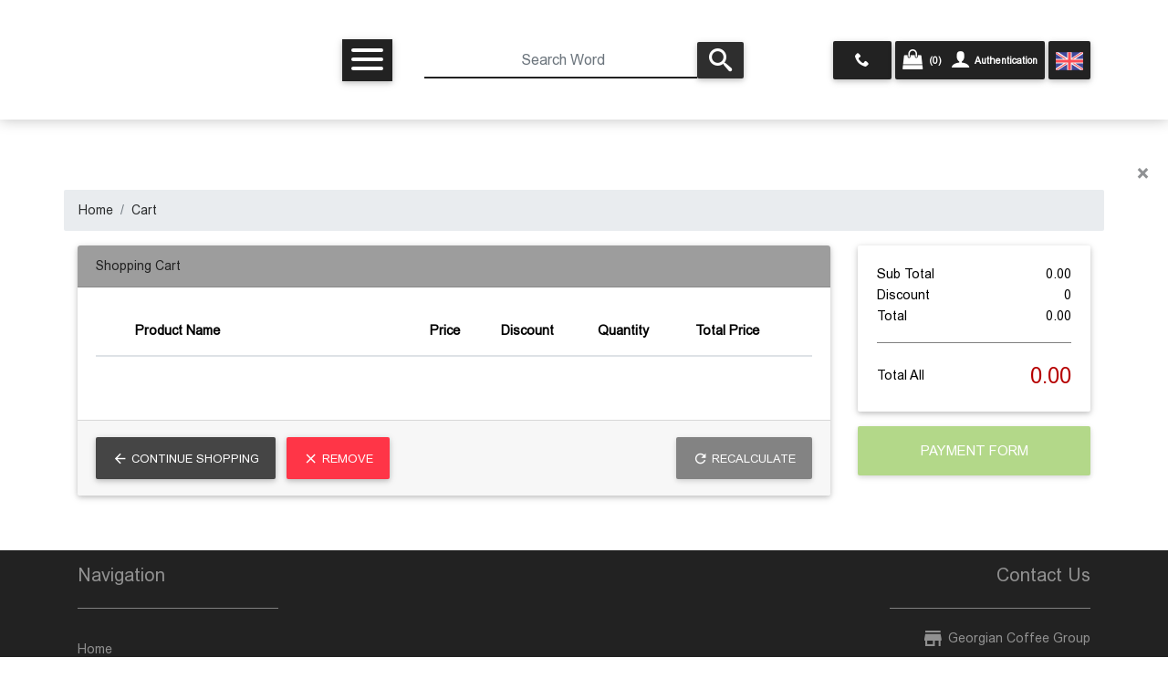

--- FILE ---
content_type: text/html; charset=UTF-8
request_url: https://mycoffee.ge/?m=cart
body_size: 14520
content:
<!DOCTYPE HTML>
<html lang="en" xmlns="http://www.w3.org/1999/xhtml" xmlns:fb="http://ogp.me/ns/fb#">

<head>
	
	
	
	<title>mycoffee</title>
	<meta name='keyword' content=''>
	<meta name='description' content=''>
	<base href="https://mycoffee.ge">
	<meta charset="utf-8">
	<meta name="viewport" content="width=device-width, initial-scale=1, shrink-to-fit=no">
	<meta name="google-signin-scope" content="profile email">
	<meta name="google-signin-client_id" content=".apps.googleusercontent.com">
	<script src="/templates/fashion/juicer/embed.js" type="text/javascript"></script>
	<link href="/templates/fashion/juicer/embed.css" media="all" rel="stylesheet" type="text/css" />
	<meta http-equiv="X-UA-Compatible" content="IE=edge" />
	
	<!--<meta name="Referrer" content="https://facebook.com" />-->
	<meta property="og:url" content="https://mycoffee.ge?lang=2" />
<meta property="og:type" content="Website" />
<meta property="og:title" content="mycoffee" />
<meta property="og:description" content="" />
<meta property="og:image" content="https://mycoffee.ge/files/logo/bicA7Zdw8VkwbMkqSDpnPi4pL87Pth_fb.png" />

<meta property='og:image:width' content='600' />
<meta property='og:image:height' content='600' />
<meta property='og:site_name' content='mycoffee.ge' />
	
	<link rel="canonical" href="https://mycoffee.ge/?m=cart?lang=2" />
	<link rel="stylesheet" href="/templates/fashion/assets/fontawesome/font-awesome.min.css">
	<link rel="stylesheet" href="/assets/mdb/4.19.1/css/bootstrap.min.css" />
	<link rel="stylesheet" href="/assets/mdb/4.19.1/css/mdb.min.css" />
	<link rel="stylesheet" href="/assets/mdb/4.19.1/css/edit.css" />
	<link rel="stylesheet" href="/templates/fashion/assets/formValidation/css/formValidation.css" />
	<link rel='stylesheet' href='/templates/fashion/assets/mCustomScrollbar/jquery.mCustomScrollbar.css'>
	<link rel='stylesheet' href='/templates/fashion/assets/lightGallery/css/lightgallery.css'>
	<link rel="stylesheet" href="/templates/fashion/assets/tether/css/tether.css" />
	<link rel="stylesheet" href="/templates/fashion/assets/tether/css/tether-theme-basic.css" />
	<link rel="stylesheet" href="/templates/fashion/assets/lightSlider/css/lightslider.css">
	<link rel="stylesheet" href="/templates/fashion/assets/range-slider/bootstrap-slider.css">
	<link rel="stylesheet" href="/assets/icomoon/icomoon.css" />
	<link rel="stylesheet" href="/templates/fashion/assets/swiper/4.4.1/css/swiper.css" />
	<link rel="stylesheet" href="/templates/fashion/assets/css/main.css" />
	<link rel="stylesheet" href="/templates/fashion/assets/hamburgers-master/dist/hamburgers.css" />
	<link rel="stylesheet" href="/templates/fashion/assets/css/white-skin.css" />

	<link rel="icon" type="image/png" href="files/logo/upfumwRBZGDVxh7CZwYfDOV1NE0sQk.ico" />
	
	<script>var logged=0; var fbid=''; var force_logout=0;</script>
</head>

<body class="white-skin">
	
	<div id="fb-root"></div>
<script>
    window.fbAsyncInit = function () {
        FB.init({
            appId: '',
            autoLogAppEvents: true,
            xfbml: true,
            version: 'v16.0'
        });
    };
</script>
<script async defer crossorigin="anonymous" src="https://connect.facebook.net/en_US/sdk.js"></script><!-- Your Chat Plugin code -->
<div id="fb-customer-chat" class="fb-customerchat">
</div>

<script>
    var chatbox = document.getElementById('fb-customer-chat');
    chatbox.setAttribute("page_id", "538442983263036");
    chatbox.setAttribute("attribution", "biz_inbox");
</script>

<!-- Your SDK code -->
<script>
    (function (d, s, id) {
        var js, fjs = d.getElementsByTagName(s)[0];
        if (d.getElementById(id)) return;
        js = d.createElement(s); js.id = id;
        js.src = 'https://connect.facebook.net/en_US/sdk/xfbml.customerchat.js';
        fjs.parentNode.insertBefore(js, fjs);
    }(document, 'script', 'facebook-jssdk'));
</script>
	<script type="text/javascript" src="/assets/mdb/4.19.1/js/jquery.min.js"></script>
	<script type="text/javascript" src="/assets/mdb/4.19.1/js/popper.min.js"></script>
	<script type="text/javascript" src="/assets/mdb/4.19.1/js/bootstrap.min.js"></script>
	<script type="text/javascript" src="/assets/mdb/4.19.1/js/mdb.min.js"></script>
	<script type="text/javascript" src="/templates/fashion/assets/formValidation/js/formValidation.min.js"></script>
	<script type='text/javascript' src='/templates/fashion/assets/formValidationCustom/formValidation_custom.js'></script>
	<script type="text/javascript" src="/templates/fashion/assets/formValidation/js/framework/bootstrap.min.js"></script>
	<script type="text/javascript" src="/templates/fashion/assets/tether/js/tether.min.js"></script>
	<script type="text/javascript" src="/templates/fashion/assets/lightSlider/js/lightslider.js"></script>
	<script type="text/javascript" src="/templates/fashion/assets/range-slider/bootstrap-slider.js"></script>
	<script type="text/javascript" src="/templates/fashion/assets/dotdotdot/3.2.2/jquery.dotdotdot.js"></script>
	<script type='text/javascript' src='/templates/fashion/assets/mCustomScrollbar/jquery.mCustomScrollbar.concat.min.js'>
	</script>
	<script type='text/javascript' src='/templates/fashion/assets/lightGallery/js/lightgallery-all.min.js'></script>
	<script type='text/javascript' src='/templates/fashion/assets/freewall/freewall.js'></script>
	<script type='text/javascript' src='/templates/fashion/assets/swiper/4.4.1/js/swiper.min.js'></script>
	<script type='text/javascript' src='https://b2c.ge/stats/stats.js'></script>
	<script type="text/javascript" src="/templates/fashion/assets/lazy-load/jquery.lazy.min.js"></script>
	<Script>var kursebi=new Array();
kursebi['USD']=2.7;
kursebi['EUR']=3.05;
kursebi['GEL']=1;
kursebi['AZN']=2;
kursebi['TRY']=0.45;
kursebi['AMD']=0.006;
kursebi['UAH']=0.116;
kursebi['RUB']=0.045;
</script>
	

<script>
  // (function (d, s, id) {
  //   var js,
  //     jss = d.getElementsByTagName(s)[0];
  //   if (d.getElementById(id)) {
  //     return;
  //   }
  //   js = d.createElement(s);
  //   js.id = id;
  //   js.src = "https://webstatic.bog.ge/bog-sdk/bog-sdk.js";
  //   js.async = true;
  //   jss.parentNode.insertBefore(js, jss);
  // })(document, "script", "bog-jssdk");
</script>
<script>
  //var no_email = 0;
  var page_loaded = 0;
  var cpage = "cart";
  var cart_type = "2";
  var guli_off = `<button class='btn {prod_guli_color_off} prod_guli_color_off add-to-wishlist ml-auto' onclick='add_to_favs({prod_id});'><span style='font-size: 25px;' class='icon-heart'></span></button>`;
  var guli_on = `<button class='btn {prod_guli_color_on} prod_guli_color_on add-to-wishlist ml-auto' onclick='add_to_favs({prod_id});'><span class='icon-heart' style='font-size: 25px;' ></span></button>`;
  var guli_icon_off = ``;
  var guli_icon_on = ``;
  var user_logged = "0";
  var template_name = "fashion";
  var lang = "2";
  var cur_valuta = "GEL";
  var mydelay = 0;
  $(document).ready(function () {
    page_loaded = 1;
  });

  function new_add_to_card(prod_id, amount) {
    if (prod_id > 0) {
      $.ajax({
        method: "POST",
        url: "/process/ajax/plus_minus_product_cart.php",
        data: {
          prod_id: prod_id,
          cur_valuta: cur_valuta,
          amount: amount,
        },
        // dataType: "json",
        cache: false,
        success: function (data) {
          console.log(data, amount);
          toastr.info("Product was Added");

        },
        error: function (data) {
          alert("ERROR loading items");
          console.log(data);
        }
      });
    } else {
      toastr.error("{s_choose} ");
    }
  }


  function add_to_cart(prod_id) {
    if (prod_id > 0) {
      if (cart_type == 2) {
        console.log(
          prod_id + " - " + template_name + " - " + lang + " - " + cur_valuta
        );
        $.ajax({
          method: "POST",
          url: "/process/ajax/add_to_cart.php",
          data: {
            prod_id: prod_id,
            template: template_name,
            lang: lang,
            cur_valuta: cur_valuta,
          },
          dataType: "json",
          cache: false,
          success: function (data) {
            // console.log(data);
            console.log(template_name);
            switch (template_name) {
              case "easy":
                $("#cart_raod").html(data["cart_raod"]);
                $("#cart_raod").removeClass("d-none");
                $(".cart-box").html(data["cart_box_content"]);
                //toastr["info"](data["result_text"]);
                break;
              case "b2capp":
                $("#cart_raod").html("(" + data["cart_raod"] + ")");
                $("#cart_box_total_price").html(data["cart_box_total_price"]);
                break;
              case "clothes3":
                $("#cart_raod").html("(" + data["cart_raod"] + ")");
                //$("#cart_raod").removeClass('d-none');
                $(".cart-box").html(data["cart_box_content"]);
                //toastr["info"](data["result_text"]);
                break;
              case "default2":
                $(".cart_raod").html("(" + data["cart_raod"] + ")");
                //$("#cart_raod").removeClass('d-none');
                $("#cart_box_total_price").html(data["cart_box_total_price"]);
                $(".cart-box").html(data["cart_box_content"]);
                toastr["info"]("Product was Added");
                break;
              case "clothes13":
                $(".cart_raod").html("(" + data["cart_raod"] + ")");
                //$("#cart_raod").removeClass('d-none');
                $("#cart_box_total_price").html(data["cart_box_total_price"]);
                $(".cart-box").html(data["cart_box_content"]);
                toastr["info"]("Product was Added");
                break;
              case "theme31":
                $(".cart-raod").html(data["cart_raod"]);
                //$("#cart_raod").removeClass('d-none');
                $("#cart_box_total_price").html(data["cart_box_total_price"]);
                $(".cart-box").html(data["cart_box_content"]);
                // toastr["info"]("Product was Added");
                $("#cartOpenModal").trigger("click")
                break;
              case "gafa2":
                $(".cart_raod").html("(" + data["cart_raod"] + ")");
                $("#cart__content").load(" #cart__content");
                // $(".cart__items").html(data['cart_box_content']);
                toastr.info("Product was Added");
                break;
              case "default_killme_2":
                $("#cart_raod").html(data["cart_raod"]);
                $("#cart_raod").removeClass("d-none");
                $(".cart-box").html(data["cart_box_content"]);
                //toastr["info"](data["result_text"]);
                break;
              default:
                $("#cart_raod").html("(" + data["cart_raod"] + ")");
                toastr.info("Product was Added");
            }
          },
          error: function (data) {
            alert("ERROR loading items");
            console.log(data);
          },
        });
      } else {
        document.location.href = "/cart/?addtocart=" + prod_id;
      }
    } else {
      toastr.error("{s_choose} ");
    }
  }

  function add_to_favs(prod_id, is_icon = 0) {
    if (prod_id > 0) {
      if (user_logged == 1) {
        $.ajax({
          method: "POST",
          url: "/process/ajax/add_to_favs.php",
          data: {
            prod_id: prod_id,
          },
          cache: false,
          success: function (data) {
            var data = parseInt(data);
            if (data == 1) {
              if (is_icon == 1) {
                hide_guli_icon(prod_id);
              } else {
                hide_guli(prod_id);
              }
              //toastr["info"]("Product was Added");
            } else if (data == 2) {
              if (cpage == "cp") {
                document.location.href = "/cp/wishlist";
              }
              if (is_icon == 1) {
                unhide_guli_icon(prod_id);
              } else {
                unhide_guli(prod_id);
              }
              //toastr["info"]("Product Was Removed From List");
            }
          },
          error: function () {
            alert("ERROR loading items");
          },
        });
      } else {
        $("#sign_in_register").modal("show");
      }
    } else {
      toastr.error("{s_choose} ");
    }
  }

  function hide_guli(prod_id) {
    document.getElementById("prod_guli_" + prod_id).innerHTML = guli_on.replace(
      "{prod_id}",
      prod_id
    );
  }

  function unhide_guli(prod_id) {
    document.getElementById("prod_guli_" + prod_id).innerHTML =
      guli_off.replace("{prod_id}", prod_id);
  }

  function hide_guli_icon(prod_id) {
    document.getElementById("prod_guli_icon_" + prod_id).innerHTML = guli_icon_on.replace(
      "{prod_id}",
      prod_id
    );
  }

  function unhide_guli_icon(prod_id) {
    document.getElementById("prod_guli_icon_" + prod_id).innerHTML =
      guli_icon_off.replace("{prod_id}", prod_id);
  }

  function search_products(x) {
    var d = new Date();
    var n = d.getTime();
    if (n >= mydelay + 300 && page_loaded == 1) {
      search_string = $(x).val();
      if (search_string.length > 2) {
        mydelay = n;
        //console.log("search: /process/ajax/get_searched_products.php?q=" + search_string);
        $.ajax({
          type: "POST",
          url: "/process/ajax/get_searched_products.php",
          data: "q=" + search_string,
          dataType: "json",
          timeout: 3000,
          success: function (response) {
            var products = "";
            var categories = "";
            var blogs = "";

            if (response) {
              if (
                response[0] == "success" &&
                response[1] &&
                response[1] !== null &&
                response[1] !== "undefined"
              ) {
                $(
                  ".search-result .search-result-products.scroll"
                ).mCustomScrollbar("destroy");

                $(response[1]["products"]).each(function (e, p) {
                  products = products + p;
                });
                $(response[1]["categories"]).each(function (e, c) {
                  categories = categories + c;
                });
                $(response[1]["blogs"]).each(function (e, c) {
                  blogs = blogs + c;
                });

                $(".search-result").show();
                $(".search-result .search-result-products").html(products);
                $(".search-result .search-result-products").attr(
                  "data-rows",
                  $(".search-result > div:first-child").length
                );
                $(
                  ".search-result .search-result-products.scroll"
                ).mCustomScrollbar();
                $(".search-result .ellipsis").dotdotdot("update");

                if (categories.length > 0) {
                  $(".search-result .search-result-categories > div").html(
                    categories
                  );
                  $(".search-result-categories").show();
                } else {
                  $(".search-result .search-result-categories > div").html("");
                  $(".search-result-categories").hide();
                }
                if (blogs.length > 0) {
                  $(".search-result .search-result-blogs > div").html(blogs);
                  $(".search-result-blogs").show();
                } else {
                  $(".search-result .search-result-blogs > div").html("");
                  $(".search-result-blogs").hide();
                }
              } else {
                console.log("search error:" + response[1]);
                $(".search-result").hide();
              }
            }
          },
          error: function () {
            console.log("error search timeout");
            $(".search-result").hide();
          },
        });
      } else {
        //    console.log("string too short");
      }
    } else {
      //    console.log("too fast or not loaded: "+mydelay+" < "+n);
    }
  }

  $(document).click(function (e) {
    if (
      !$(e.target).closest(".search-result").length &&
      !$(e.target).is(".search-result")
    ) {
      $(".search-result").hide();
    }
  });

  function mCustomScrollbar(el, callback) {
    $(el).mCustomScrollbar({
      scrollButtons: {
        enable: false,
      },
      theme: "minimal-dark",
      autoHideScrollbar: true,
      autoDraggerLength: true,
      scrollInertia: 0,
      scrollbarPosition: "inside",
      mouseWheel: {
        preventDefault: true,
      },
      keyboard: {
        enable: true,
      },
      callbacks: {
        onScroll: function () {
          callback(this);
        },
      },
    });
  }
</script>

<div class="modal fade modal-confirm" id="modalConfirm" tabindex="-1" role="dialog" aria-labelledby="modalConfirm"
  aria-hidden="true">
  <div class="modal-dialog modal-sm modal-notify modal-danger" role="document">
    <div class="modal-content text-center">
      <div class="modal-header d-flex justify-content-center">
        <p class="heading caps">Are You Sure?</p>
      </div>
      <div class="modal-body py-5">
        <i class="fas icon-cross fa-3x animated rotateIn"></i>
      </div>
      <div class="modal-footer flex-center">
        <a href="#" class="btn btn-outline-danger btn-yes mr-2" data-action="yes" data-dismiss="modal"><i
            class="icon-check im-lg mr-1"></i>Yes</a>
        <button type="button" class="btn btn-danger btn-no waves-effect" data-action="no" data-dismiss="modal">
          <i class="icon-close im-lg mr-1"></i>No
        </button>
      </div>
    </div>
  </div>
</div>

<div class="modal fade modal-alert" id="modalAlert" tabindex="-1" role="dialog" aria-labelledby="modalAlert"
  aria-hidden="true">
  <div class="modal-dialog modal-lg modal-notify modal-dialog-centered" role="document">
    <div class="modal-content text-center">
      <div class="modal-header d-flex justify-content-center">
        <h5 class="modal-title"></h5>
        <button type="button" class="close" data-dismiss="modal" aria-label="Close">
          <span aria-hidden="true"><i class="icon-close"></i></span>
        </button>
      </div>
      <div class="modal-body"></div>
      <div class="modal-footer flex-center">
        <a href="#" class="btn btn-primary btn-ok waves-effect" data-action="ok" data-dismiss="modal">Ok</a>
      </div>
    </div>
  </div>
</div>


	<script>
		$(document).ready(function () {

			$('.lazy').lazy();

			$(".search-input").on("input change", function (e) {
				search_products(this);
			});

			$(".lightgallery").lightGallery({
				selector: ".lightgallery-item",
				share: false,
				hash: false
			});

			wow = new WOW();
			wow.init();
			$(".mdb-select").materialSelect();

			$(".ellipsis").dotdotdot({
				watch: true,
				truncate: "letter",
				height: "watch"
			});
		});

		function facebokshare(x) {
			var share_url = $(x).attr('data-url');
			share_url = getBaseUrl() + share_url;
			share_url = encodeURIComponent(share_url);
			var facebookWindow = window.open('https://www.facebook.com/sharer/sharer.php?u=' + share_url, 'facebook-popup',
				'height=350,width=600');
			if (facebookWindow.focus) {
				facebookWindow.focus();
			}
			return false;
		}

		function getBaseUrl() {
			var re = new RegExp(/^.*\//);
			return re.exec(window.location.href);
		}
	</script>
	<div class="container-fluid px-0" style="margin-top: 35px;">
	<div class="alert alert-black text-center font-weight-bold alert-dismissible fade show my-0" role="alert">
		<button type="button" class="close" data-dismiss="alert" aria-label="Close">
			<span aria-hidden="true">&times;</span>
		</button>
		
	</div>
</div>
	<script>
	$(document).ready(function () {
		$("body").css("padding-top", $(".fixed-top").height() + 40);
	});

	$(window).on('scroll', function () {
		var scrollTop = $(window).scrollTop();
		if (scrollTop > 80) {
			$('.fixed-top').removeClass("fixed-top_before-scroll");
			$('.fixed-top').addClass("fixed-top_after-scroll");
		} else {
			$("body").css("padding-top", $(".fixed-top").height() + 40);
			$('.fixed-top').removeClass("fixed-top_after-scroll");
			$('.fixed-top').addClass("fixed-top_before-scroll");
		}
	});
	var menuisshown = 0;

	function showrightsidemenu() {
		if (menuisshown == 0) {
			$(".rightsidemenu").css({
				"width": "300px"
			});
			if (window.innerWidth <= 900) {
				$(".hamburger--spring").css({
					"visibility": "hidden"
				});
			} else {
				$(".hamburger--spring").addClass("is-active");
			}
			//	$(".headerlogo").css({"opacity":"0"});
			$(".headerlogo").animate({
				opacity: "0"
			}, 150);
			menuisshown = 1;
		} else {
			$(".rightsidemenu").css({
				"width": "0"
			});
			$(".hamburger--spring").removeClass("is-active");
			//$(".headerlogo").css({"opacity":"1"});
			$(".headerlogo").animate({
				opacity: "1"
			}, 150);
			menuisshown = 0;
		}
	}


	function hiderightmenu() {
		if (menuisshown == 1) {

			$(".rightsidemenu").css({
				"width": "0"
			});

			$(".hamburger--spring").css({
				"visibility": "visible"
			});
			$(".hamburger--spring").removeClass("is-active");

			//$(".headerlogo").css({"opacity":"1"});
			$(".headerlogo").animate({
				opacity: "1"
			}, 150);
			menuisshown = 0;

		}
	}

	$(document).ready(function () {
		$(".footer").click(function () {
			hiderightmenu();
		});
		$(".content").click(function () {
			hiderightmenu();
		});
	});

	$(window).resize(function () {
		$("body").css("padding-top", $(".fixed-top").height());
		if (menuisshown == 1) {
			if (window.innerWidth <= 900) {
				$(".hamburger--spring").css({
					"visibility": "hidden"
				});
			} else if (window.innerWidth >= 1000 && window.innerWidth <= 1040) {
				$(".hamburger--spring").css({
					"visibility": "hidden"
				});
			} else {
				$(".hamburger--spring").css({
					"visibility": "visible"
				});
				$(".hamburger--spring").addClass("is-active");
			}
		}
	});


	// popovers initialization - on hover
	$('[data-toggle="popover-hover"]').popover({
		html: true,
		trigger: 'hover',
		placement: 'left',
		content: function () { return '+995 596 888 222'; }
	});
</script>

<div class="container-fluid fixed-top text-center">
	<div class="header">
		<div class="container">
			<div class="row">

				<div class="col-sm-4 col-md-3 col-lg-2 d-none d-sm-block my-auto align-middle">
					<p class="my-2">
						<a href="?" class="headerlogo" style="background-image: url(files/logo/bicA7Zdw8VkwbMkqSDpnPi4pL87Pth.png); background-size: contain;">
						</a>
					</p>
				</div>
				<div class="d-none d-lg-block col-lg-1"></div>
				<div class="col-sm-2 col-md-2 col-2 col-lg-1 my-auto align-middle">
					<button class="hamburger hamburger--spring" onclick="showrightsidemenu()" type="button">
	<span class="hamburger-box">
		<span class="hamburger-inner"></span>
	</span>
</button>
<div class="rightsidemenu text-left">
	<div class="my-3">
		<p class="text-center">
			<a href="?" class="menulogo" style="background-image: url(files/logo/bicA7Zdw8VkwbMkqSDpnPi4pL87Pth.png); background-size: contain;">
			</a>
		</p>
	</div>
	<div class="my-2 d-block d-sm-none">
		<form name="search" method="get" action='/search'>
			<div class="md-form input-group m-0">
				<input type="text" class="pl-3 pt-2 form-control search-input" name="msearch" id="msearch" placeholder="Search Word"
				 autocomplete="off" />
				<div class='card input-popup search-result p-0'>
					<div class="card-body input-popup-list p-0 search-result-products scroll" data-rows='0' style="max-height: 300px"></div>
					<div class="text-left card-footer search-result-categories p-3" style="display: none">
						<h6>categories</h6>
						<div></div>
					</div>
					<div class="card-footer search-result-blogs p-3 grey lighten-5" style="display: none">
						<h6>Blog</h6>
						<div></div>
					</div>
				</div>
				<button class="btn btn-elegant btn-sm my-0" type="submit">
					<i style="font-size:25px;" class="icon-search im-lg"></i>
				</button>
			</div>
		</form>
	</div>
	<ul class="sidebar-nav my-5">
		<li>
	<a  href="?">Home</a>
</li><li>
	<a  href="/menu/contacts">inglisurad</a>
</li>
	</ul>
</div>
				</div>
				<div class="search col-sm-6 col-md-7 col-lg-4 my-auto  d-none d-sm-block text-right">
					<form name="search" method="get" action='/search'>
						<div class="md-form input-group m-0">
							<input type="text" class="pl-3 pt-2 form-control search-input" name="msearch" id=""
								placeholder="Search Word" autocomplete="off" />
							<div class='card input-popup search-result p-0'>
								<div class="card-body input-popup-list p-0 search-result-products scroll" data-rows='0'
									style="max-height: 300px"></div>
								<div class="text-left card-footer search-result-categories p-3" style="display: none">
									<h6>categories</h6>
									<div></div>
								</div>
								<div class="card-footer search-result-blogs p-3 grey lighten-5" style="display: none">
									<h6>Blog</h6>
									<div></div>
								</div>
							</div>
							<button class="btn btn-elegant btn-sm my-0" type="submit">
								<i style="font-size:25px;" class="icon-search im-lg"></i>
							</button>
						</div>
					</form>
				</div>




				<div
					class="col-lg-4 col-md-12 col-10 col-sm-12 my-auto mb-sm-2 my-lg-auto align-middle text-center text-lg-right">

					


					<div class="badge badge rgba-black-light p-2 px-2  phone-show">
						<div class="d-inline">
							<a data-toggle="popover-hover" class="nav-link" href="tel:+995 596 888 222"><i
									class="icon-phone im-1x"></i></a>
						</div>
					</div>


					<div class="badge badge rgba-black-light p-2 py-3 px-2 ">
						<div class="d-inline mr-2">

							<a href="?m=cart"><i style="font-size: 22px" class="icon-shopping-bag mr-1"></i>
								<span id="cart_raod">(0)</span></a>
						</div>
						<div class="d-inline">
							<a href="?template=login" data-title="Sign in" data-toggle="modal" data-target="#sign_in_register"><i style="font-size: 22px;" class="icon-user  im-lg mr-1"></i><span class="d-none d-sm-inline">Authentication</span></a> 
						</div>
					</div>


					<div class="badge badge rgba-black-light p-2 px-2 d-inline-block" style="padding-top: 7.3px !important;
					padding-bottom: 4.7px !important;">
						<a href="/?m=cart&lang=2" class="lang_choose py-0 my-0" data-toggle="dropdown" ><img src="/templates/fashion/assets/images/lang_EN.svg" height="30"/></a>
						<div class="dropdown-menu mt-3" aria-labelledby="dLabel" style="min-width: auto">
							<div class="badge badge rgba-black d-block p-1 px-2" style="margin-left:-8px;background-color:#222;">
    <a href="/?m=cart&lang=1" class="lang_choose d-block py-0 my-0"> <img src="/templates/fashion/assets/images/lang_GE.svg"
            height="30" /></a>
</div>
						</div>
					</div>

				</div>

			</div>
		</div>
	</div>
</div>

<!--Modal: Login / Register Form-->
<!-- register -->
<script>
    $(document).ready(function () {
        $('#register_form').formValidation({
            framework: 'bootstrap',
            live: "disabled",
            fields: {
                reg_username: {
                    validators: {
                        notEmpty: {
                            message: "This Field is Required"
                        }
                    }
                },
                reg_email: {
                    validators: {
                        notEmpty: {
                            message: "This Field is Required"
                        },
                        regexp: {
                            regexp: "^[^@\\s]+@([^@\\s]+\\.)+[^@\\s]{2,}$",
                            message: "Wrong Characters"
                        }
                    }
                },
                reg_password: {
                    validators: {
                        notEmpty: {
                            message: "This Field is Required"
                        }
                    }
                },
                reg_passwordretype: {
                    validators: {
                        notEmpty: {
                            message: "This Field is Required"
                        },
                        identical: {
                            field: 'reg_password',
                            message: "Passwords Not Matched"
                        }
                    }
                }
            }
        }).on('err.field.fv', function (e, data) {
            //data.fv.disableSubmitButtons(false);
        }).on('success.field.fv', function (e, data) {
            //data.fv.disableSubmitButtons(false);
        });
    });

    function to_login_tab() {
        $('#sign_in_register .nav-link:first').tab('show');
    }
</script>


<script>
    function submit_form() {
        document.getElementById("register_form").submit();
    }
</script>
<!--register-->

<!--login-->
<script>
    $(document).ready(function () {

        $('#signin_form').formValidation({
            framework: 'bootstrap',
            live: "disabled",
            fields: {
                email: {
                    validators: {
                        notEmpty: {
                            message: "This Field is Required"
                        }
                    }
                },
                password: {
                    validators: {
                        notEmpty: {
                            message: "This Field is Required"
                        }
                    }
                }
            }
        }).on('err.field.fv', function (e, data) {
            //data.fv.disableSubmitButtons(false);
        }).on('success.field.fv', function (e, data) {
            //data.fv.disableSubmitButtons(false);
        });
    });


    function to_register_tab() {
        $('#sign_in_register .nav-link:last').tab('show');
    }
</script>
<!--login-->


<!--Modal: Login / Register Form-->
<div class="modal fade" id="sign_in_register" tabindex="-1" role="dialog" aria-labelledby="myModalLabel"
    aria-hidden="true">
    <div class="modal-dialog cascading-modal" role="document">
        <div class="modal-content">
            <div class="modal-c-tabs">
                <ul class="nav nav-tabs md-tabs tabs-2 light-blue darken-3" role="tablist">
                    <li class="nav-item">
                        <a class="nav-link active" data-toggle="tab" href="#sign_in_content" role="tab"><i
                                class="icon-user mr-1"></i> Authentication</a>
                    </li>
                    <li class="nav-item">
                        <a class="nav-link" data-toggle="tab" href="#register_content" role="tab"><i
                                class="icon-user-plus mr-1"></i> Register</a>
                    </li>
                </ul>
                <div class="tab-content">
                    <div class="tab-pane fade in show active" id="sign_in_content" role="tabpanel">
                        <form id="signin_form" action="?loginsubmit=1" method="post">
                            <div class="modal-body mb-1">
                                <div class="form-group md-form form-sm">
                                    <i class="icon-envelope prefix"></i>
                                    <label for="email">Email</label>
                                    <input type="text" name="email" id="email" class="form-control">
                                </div>
                                <div class="form-group md-form form-sm">
                                    <i class="icon-lock prefix"></i>
                                    <label for="password">Password</label>
                                    <input type="password" name="password" id="password" class="form-control">
                                </div>
                                <div class="text-center mt-2">
                                    <button type="submit"
                                        class="btn btn-default waves-effect waves-light">Sign in</button>
                                        <button type="button" class="btn btn-outline-default waves-effect ml-auto mr-0"
                                        onclick='?' id='noreg_but' name='noreg_but' style='display:none;'>რეგისტრაციის გარეშე გაგრძელება</button>
                                </div>
                                <div class="d-none">
                                    <hr class="style-1" />
                                    <h5 class="text-center">
                                        Auth With Social
                                    </h5>
                                    <div class="row justify-content-center">
                                        <div class="col-sm-6 d-none">
                                            <a href="#" type="button"
                                                class="btn btn-fb btn-block"><i
                                                    class="icon-facebook left"></i> Facebook</a>
                                        </div>
                                        <div class="col-sm-6 d-none">
                                            <a href="#"
                                                class="btn btn-gplus btn-block">
                                                <i class="icon-google left"></i> Google
                                            </a>
                                        </div>
                                    </div>
                                </div>
                            </div>
                            <div class="modal-footer display-footer">
                                <div class="options mt-1">
                                    <i class="icon-user-plus mr-1"></i> <a
                                        href="javascript: to_register_tab();">Register</a><br />
                                    <i class="icon-key mr-1"></i> <a href="/pass_rec">Recover Password</a>
                                </div>
                                <button type="button" class="btn btn-outline-default waves-effect ml-auto mr-0"
                                    data-dismiss="modal">Close</button>
                            </div>
                        </form>
                    </div>
                    <div class="tab-pane fade" id="register_content" role="tabpanel">
                        <form id="register_form" action="?regsubmit=1" method="post">
                            <div class="modal-body mb-1">
                                <div class="form-group md-form form-sm">
                                    <label for="reg_username">UserName</label>
                                    <input type="text" name="reg_username" id="reg_username" class="form-control"
                                        autocomplete="no" />
                                </div>
                                <div class="form-group md-form form-sm">
                                    <label for="reg_email">Email</label>
                                    <input type="text" name="reg_email" id="reg_email" class="form-control"
                                        autocomplete="no" />
                                </div>
                                <div class="form-group md-form form-sm">
                                    <label for="reg_password">Password</label>
                                    <input type="password" name="reg_password" id="reg_password" class="form-control"
                                        autocomplete="no" />
                                </div>
                                <div class="form-group md-form form-sm">
                                    <label for="reg_passwordretype">Repeat Password</label>
                                    <input type="password" name="reg_passwordretype" id="reg_passwordretype"
                                        class="form-control" autocomplete="no" />
                                </div>
                                <div class="text-center mt-2">
                                    <input type="submit" role="button" name="reg_submit" class="btn btn-default waves-effect waves-light" value="Register" />
                                   

                                </div>
                                <!--<input type='hidden' id='fbid' name='fbid' value=''>-->
                                <!--<input type='hidden' id='gmid' name='gmid' value=''>-->
                            </div>
                            <div class="modal-footer display-footer">
                                <div class="options mt-1">
                                    <h6>Already Registered?</h6>
                                    <a href="javascript: to_login_tab()"><i class="icon-user mr-1"></i>Authentication</a>
                                </div>
                                <button type="button" class="btn btn-outline-default waves-effect ml-auto mr-0"
                                    data-dismiss="modal">Close</button>
                            </div>
                        </form>
                    </div>
                </div>
            </div>
        </div>
    </div>
</div>
<!--Modal: Login / Register Form-->
<!--Modal: Login / Register Form-->

<script>

	// popovers initialization - on hover
	$('[data-toggle="popover-hover"]').popover({
		html: true,
		trigger: 'hover',
		placement: 'left',
		content: function () { return '+995 596 888 222'; }
	});
</script><style>.fb_new_ui_mobile_overlay_active{overflow:auto !important;}</style><span class="d-none old-server domain_name_base">mycoffee</span>

	<div class="content">
	<div class="container pt-3 px-0">
	<ol class="breadcrumb {theme_navigation_breadcrumb}">
	  <li class="breadcrumb-item"><a href="?p=home">Home</a></li>
	<!--  <li class="breadcrumb-item"><a href="{navlink}">{nav}</a></li>-->
	  	 <li class="breadcrumb-item active"><a href="#">Cart</a></li>
	  </ol>
</div>
	<div class="container">
	<div class="row">
		<div class="col-md-9">
			<form class="form-vertical" name="shopping_cart" id="shopping_cart" method="post" action="/cart/?save=1">
			<input type='hidden' name='review' id='review' value='0'>
				<div class="card">
					<div class="card-header {theme_card_header}">
						Shopping Cart
					</div>
					<div class="card-body">
						<div class="table-responsive">
							<table class="table table-align-center table-valign-middle table-cart">
								<thead>
								<tr>
									<th></th>
									<th class="text-nowrap" style="width: 40%">Product Name</th>
									<th class="text-nowrap" style="text-align: center">Price</th>
									<th class="text-nowrap" style="text-align: center">Discount</th>
									<th class="text-nowrap" style="text-align: center">Quantity</th>
									<th class="text-nowrap" style="text-align: center">Total Price</th>
									<th class="text-nowrap" style="text-align: center"></th>
								</tr>
								</thead>
								<tbody>
								
								<tr>
								  	<td colspan="7">
							  			<div class="w-25 ml-lg-auto" style='display:none;'>
							  				<label for="discount_code">Discount Code:</label> 
							  				<input type="text" name="discount_code" id = "discount_code" class="form-control" value="" />
							  			</div>
							  		</td>
								  </tr>
								</tbody>
							</table>
						</div>
			  		</div>
			  		<div class="card-footer text-muted">
			  			<div class="float-left">
							<a href="Javascript: gadatvla_submit(1);" type="button" class="btn btn-default mr-2 d-inline-block"><i class="icon-arrow_back im-lg mr-1"></i>Continue Shopping</a>
							<a href="Javascript: clean_cart();" type="button" class="btn btn-danger d-inline-block remove-cart"><i class="icon-close im-lg mr-1"></i>Remove</a>
						</div>
						<div class="float-right">
							<button type="button" name="update_cart" id="update_cart" class="btn btn-default disabled" onclick="Javascript: gadatvla_submit();"><i class="icon-refresh im-lg mr-1"></i>Recalculate</button>
						</div>
			  		</div>
				</div>
				<input type='hidden' id='ret_products'  name='ret_products' value='0'>
			</form>
		</div>
		<div class="col-md-3">
			<div class="card mb-3">
				<div class="card-body">
					<table width="100%">
						<tr>
							<td>Sub Total</td>
							<td align="right"><i class=""></i><span id='tot1'>0.00</span></td>
						</tr>
						<tr>
							<td>Discount</td>
							<td align="right"><i class=""></i><span id='discont'>0</span></td>
						</tr>
						<tr>
							<td>Total</td>
							<td align="right"><i class=""></i><span id='tot2'>0.00</span></td>
						</tr>
						<tr>
							<td colspan="2"><hr class="style1" /></td>
						</tr>
						<tr>
							<td>Total All</td>
							<td align="right"><span style="color: #b60000; font-size: 24px"><i class=""></i><span id='tot3'>0.00</span></span></td>
						</tr>
					</table>
				</div>
			</div>
			<a href="Javascript: review_submit();" type="button" class="btn btn-light-green btn-lg btn-block disabled" id='paybutton'>Payment Form</a>
		</div>
	</div>
</div>
<script>
    var maxraod = new Array();
    $(document).on("click", ".add-item", function () {
        var target = $(this).parents(".input-group").find(".qty");
        var cur_number = target.val();
        var new_number = parseInt(cur_number) + 1;

        var fname = target.attr("name");
        fname = fname.replace("amount_", "");
        var mid = parseInt(fname);

        //var id = $(this).parents(".input-group").find("input[name='product_id[]']").val();

        if (new_number < 0) new_number = 0;

        target.val(new_number);
        gadatvale(mid);

    });

    $(function () {
        $("#discount_code").keyup(function () {
            var discount_value = $(this).val();
            if (discount_value != "") {
                $("#update_cart").removeClass("disabled");
            } else {
                $("#update_cart").addClass("disabled");
            }
        });
    });


    $(document).on("click", ".substract-item", function () {
        var target = $(this).parents(".input-group").find(".qty");
        var cur_number = target.val();
        var new_number = parseInt(cur_number) - 1;
        if (new_number < 0) new_number = 0;
        target.val(new_number);


        var fname = target.attr("name");
        fname = fname.replace("amount_", "");
        var mid = parseInt(fname);
        gadatvale(mid);
    });

    function remove_item(cid) {
        $('#modalConfirm, .basicConfirm').on('show.bs.modal', function (e) {
            //$(this).find(".modal-body").html("test");
            $(this).find(".btn-yes").click(function (e) {
                e.preventDefault();
                document.location.href = '/cart/?remitem=' + cid;
            });
        }).modal();
    }

    var order_min_price = '5';
    var order_max_price = '1000000';


    function clean_cart() {
        $('.modal-confirm').on('show.bs.modal', function (e) {
            $(this).find(".btn-yes").click(function (e) {
                e.preventDefault();
                document.location.href = '/cart/?cleancart=1';
            });
        }).modal();
    }

    function gadatvla_submit(retprods = 0) {
        if (retprods == 1) {
            document.getElementById("ret_products").value = 1;
        }
        document.getElementById('shopping_cart').submit();
    }

    function review_submit() {
        if (user_logged == 0) {
            $("#sign_in_register").modal('show');
        } else {
            var full_price = parseFloat(document.getElementById("tot3").innerHTML);
            if (full_price > order_max_price && order_max_price > 0) {
                //alert("შეკვეთის ჯამური ღირებულება აღემატება ონლაინ მაღაზიაში დაშვებული ჯამური მაქსიმალური შეკვეთის ლიმიტს");
                toastr["error"](
                    "The total value of the order is less than the total minimum order limit allowed in the online store - " +
                    order_max_price + "<i class='icon-ia-lari-d'></i>");
            } else if (full_price < order_min_price && order_min_price > 0) {
                //alert("შეკვეთის ჯამური ღირებულება ჩამორჩება, ონლაინ მაღაზიაში დაშვებული ჯამური მინიმალური შეკვეთის ლიმიტს");
                toastr["error"](
                    "The total value of the order is less than the total minimum order limit allowed in the online store - " +
                    order_min_price + "<i class='icon-ia-lari-d'></i>");
            } else {
                document.getElementById("review").value = 1;
                document.getElementById('shopping_cart').submit();
            }
        }
    }


    function recount_cart(cid, amount) {
        $.ajax({
            method: "POST",
            url: "/process/ajax/recount_cart.php",
            data: {
                amount: amount,
                cid: cid
            },
            cache: false,
            /*success: function (data) {
                    //console.log(data);
            },
            error: function () {
                    alert("ERROR");
            }*/
        });
    }


    function gadatvale(cid) {

        price = parseFloat(document.getElementById("cprice_" + cid).value);
        amount = parseInt(document.getElementById("amount_" + cid).value);
        console.log(amount + " = " + maxraod[cid]);
        if (amount > maxraod[cid]) {
            toastr.error("Unfortunately, we do not have enough quantity in the warehouse");
            document.getElementById("amount_" + cid).value = maxraod[cid];
            amount = maxraod[cid];
        }

        disc = parseInt(document.getElementById("cart_prod_disc_" + cid).value);
        var dmde = price * amount;
        fulp = parseFloat(dmde - disc * dmde / 100).toFixed(2);
        console.log(fulp);

        document.getElementById("dmde_tanxa_" + cid).value = dmde;
        document.getElementById("cart_full_price_" + cid).innerHTML = fulp;
        setTimeout("gadatvla2(" + cid + ");", 50);
        recount_cart(cid, amount);
    }

    function gadatvla2(cid) {
        price = parseFloat(document.getElementById("cprice_" + cid).value);
        amount = parseInt(document.getElementById("amount_" + cid).value);
        disc = parseInt(document.getElementById("cart_prod_disc_" + cid).value);
        var dmde = price * amount;
        fulp = parseFloat(dmde - disc * dmde / 100).toFixed(2);

        document.getElementById("cart_full_price_" + cid).innerHTML = fulp;
        console.log(fulp);
        document.getElementById("dmde_tanxa_" + cid).value = dmde;
        console.log("halfp:" + price * amount);

        var totprice = 0;
        var dmde_tanxa = 0;
        for (i = 0; i < cartids.length - 1; i++) {
            totprice += parseInt(parseFloat(document.getElementById("cart_full_price_" + cartids[i + 1]).innerHTML) *
                100) / 100;
            dmde_tanxa += 0 + parseInt(100 * parseFloat(document.getElementById("dmde_tanxa_" + cartids[i + 1])
                .value)) / 100;
        }
        dtanxa = parseInt((dmde_tanxa - totprice) * 100) / 100;
        dmde_tanxa = parseInt(dmde_tanxa * 100) / 100;
        if (dtanxa > 0) {
            dtanxa = -dtanxa;
        }
        totprice = parseFloat(totprice).toFixed(2);
        dtanxa = parseFloat(dtanxa).toFixed(2);

        dmde_tanxa = parseFloat(dmde_tanxa).toFixed(2);
        document.getElementById("discont").innerHTML = dtanxa;
        document.getElementById("tot1").innerHTML = dmde_tanxa;
        document.getElementById("tot2").innerHTML = totprice;
        document.getElementById("tot3").innerHTML = totprice;

        console.log("totprice: " + totprice);
        if (totprice == 0) {
            document.getElementById("paybutton").style.display = "none";
        } else {
            document.getElementById("paybutton").style.display = "block";
        }
    }
</script>

</div>
	
<div class="footer {theme_footer}">

	<div class="mrow {theme_footer_mrow}">
		<div class="container">
			<div class="row">

				<div class="col-md-6 mb-5 text-center text-md-left">
					<h5> Navigation </h5>
					<hr>
					<ul class="list-group">
						<li class = "d-block list-group-item"><a href="?">Home</a></li><li class = "d-block list-group-item"><a href="/menu/contacts">inglisurad</a></li>
					</ul>
				</div>

				<div class="col-md-6 text-center text-md-right">
					<h5> Contact Us </h5>
					<hr>
					<p class="d-none">

						<a href="?" class="footerlogo" style="background-image: url(files/logo/bicA7Zdw8VkwbMkqSDpnPi4pL87Pth.png); background-size: contain;">

						</a>

					</p>

					<p> <i style="font-size:25px;" class="icon-store_mall_directory"></i> Georgian Coffee Group</p>
					<p> <i class="icon-phone"></i> +995 596 888 222</p>
					<p> <i class="icon-envelope"></i> info@mycoffee.ge</p>
					<p> <i class="icon-location"></i>Tbilisi G.Saakadze Downhill #8</p>
					<div class="d-flex justify-content-end">
						

<div class="t-buttons d-flex mx-2 text-center mt-3">
    <div class="row d-inline">
        <a href="https://www.facebook.com/mycoffee.ge/" target="_blank" class="btn-floating social-icon btn-sm {theme_footer_social_button}"style=""><i class="icon-facebook"></i></a>
        <a href="" target="_blank" class="btn-floating social-icon btn-sm {theme_footer_social_button}"style="display:none;"><i class="icon-instagram"></i></a>
        <a href="" target="_blank" class="btn-floating social-icon btn-sm {theme_footer_social_button}"style="display:none;"><i class="icon-linkedin"></i></a>
        <a href="" target="_blank" class="btn-floating social-icon btn-sm {theme_footer_social_button}"style="display:none;"><i class="icon-youtube"></i></a>
    </div>
</div>
					</div>
					
				</div>
			</div>

		</div>

		<div class="container-fluid mt-3 px-0">
    <iframe src="https://www.google.com/maps/embed?pb=!1m18!1m12!1m3!1d2977.7937014384765!2d44.77724521493872!3d41.72497028296291!2m3!1f0!2f0!3f0!3m2!1i1024!2i768!4f13.1!3m3!1m2!1s0x404473326bbcefd7%3A0x9b41b05ae9704505!2sMycoffee.ge!5e0!3m2!1sen!2sge!4v1610818186773!5m2!1sen!2sge" width="100%" height="450" frameborder="0" style="border:0" allowfullscreen></iframe>
</div>
	</div>
	
	<div class="container-fluid footer-copyright text-center">
		<div class="mt-3">
			<p>
				<a href="https://www.b2c.ge/" class="text-white footer--copyright" target="_blank" style="font-size: 12px;"><img class="mb-1"
						src="/assets/images/partners/b2c/b2c_logo_invert.svg" height="12" /><span> &copy; Supported By
						GRIFFIN. All Rights Reserved.<br /></span></a>
			</p>
		</div>
	</div>
</div>
<script src="https://apis.google.com/js/platform.js?onload=google_init()" async defer></script>

	
</body>

</html>

--- FILE ---
content_type: text/css
request_url: https://mycoffee.ge/templates/fashion/juicer/embed.css
body_size: 20138
content:
.bg-none {
    background: none !important
}

.tc-background {
    color: #fff9f2
}

.bg-background {
    background-color: #fff9f2
}

.bd-background {
    border-color: #fff9f2
}

.tc-blood {
    color: #c6524c
}

.bg-blood {
    background-color: #c6524c
}

.bd-blood {
    border-color: #c6524c
}

.tc-border {
    color: #e6e0d8
}

.bg-border {
    background-color: #e6e0d8
}

.bd-border {
    border-color: #e6e0d8
}

.tc-dark-gray {
    color: #222
}

.bg-dark-gray {
    background-color: #222
}

.bd-dark-gray {
    border-color: #222
}

.tc-dark-maroon {
    color: #610000
}

.bg-dark-maroon {
    background-color: #610000
}

.bd-dark-maroon {
    border-color: #610000
}

.tc-embed {
    color: #999
}

.bg-embed {
    background-color: #999
}

.bd-embed {
    border-color: #999
}

.tc-footer-border {
    color: #353535
}

.bg-footer-border {
    background-color: #353535
}

.bd-footer-border {
    border-color: #353535
}

.tc-footer {
    color: #1e1e1e
}

.bg-footer {
    background-color: #1e1e1e
}

.bd-footer {
    border-color: #1e1e1e
}

.tc-form-border {
    color: #ccc
}

.bg-form-border {
    background-color: #ccc
}

.bd-form-border {
    border-color: #ccc
}

.tc-grapefruit {
    color: #f25951
}

.bg-grapefruit {
    background-color: #f25951
}

.bd-grapefruit {
    border-color: #f25951
}

.tc-gray {
    color: #888888
}

.bg-gray {
    background-color: #888888
}

.bd-gray {
    border-color: #888888
}

.tc-green {
    color: #0b6e27
}

.bg-green {
    background-color: #0b6e27
}

.bd-green {
    border-color: #0b6e27
}

.tc-input-color {
    color: #555
}

.bg-input-color {
    background-color: #555
}

.bd-input-color {
    border-color: #555
}

.tc-light-gray {
    color: #aaa
}

.bg-light-gray {
    background-color: #aaa
}

.bd-light-gray {
    border-color: #aaa
}

.tc-maroon {
    color: #813333
}

.bg-maroon {
    background-color: #813333
}

.bd-maroon {
    border-color: #813333
}

.tc-medium-gray {
    color: #bbb
}

.bg-medium-gray {
    background-color: #bbb
}

.bd-medium-gray {
    border-color: #bbb
}

.tc-nav-bg {
    color: #2e3034
}

.bg-nav-bg {
    background-color: #2e3034
}

.bd-nav-bg {
    border-color: #2e3034
}

.tc-nav-header {
    color: #27292c
}

.bg-nav-header {
    background-color: #27292c
}

.bd-nav-header {
    border-color: #27292c
}

.tc-nav-link-hover {
    color: #4a4d53
}

.bg-nav-link-hover {
    background-color: #4a4d53
}

.bd-nav-link-hover {
    border-color: #4a4d53
}

.tc-off-white {
    color: #d2d2d2
}

.bg-off-white {
    background-color: #d2d2d2
}

.bd-off-white {
    border-color: #d2d2d2
}

.tc-orange {
    color: #feb753
}

.bg-orange {
    background-color: #feb753
}

.bd-orange {
    border-color: #feb753
}

.tc-salmon {
    color: #f57a74
}

.bg-salmon {
    background-color: #f57a74
}

.bd-salmon {
    border-color: #f57a74
}

.tc-satan {
    color: #666
}

.bg-satan {
    background-color: #666
}

.bd-satan {
    border-color: #666
}

.tc-sidebar-border {
    color: #3a3d43
}

.bg-sidebar-border {
    background-color: #3a3d43
}

.bd-sidebar-border {
    border-color: #3a3d43
}

.tc-slevin {
    color: #777
}

.bg-slevin {
    background-color: #777
}

.bd-slevin {
    border-color: #777
}

.tc-white-field {
    color: #f9f8f6
}

.bg-white-field {
    background-color: #f9f8f6
}

.bd-white-field {
    border-color: #f9f8f6
}

.tc-white {
    color: #fff
}

.bg-white {
    background-color: #fff
}

.bd-white {
    border-color: #fff
}

.j-blog {
    background: #FF6600
}

.j-blog:before {
    content: ""
}

.j-blog-border {
    border-color: #FF6600
}

.j-blog-text {
    color: #FF6600;
    background: transparent
}

.j-blog-text:before {
    color: #FF6600
}

.j-blog-hover.highlight,
.j-blog-hover:hover {
    background: #FF6600 !important;
    color: white;
    border-bottom: 1px solid #cc5200 !important
}

.j-blog-hover.highlight:before,
.j-blog-hover:hover:before {
    color: white
}

.j-deviantart {
    background: #05cc47
}

.j-deviantart:before {
    content: ""
}

.j-deviantart-border {
    border-color: #05cc47
}

.j-deviantart-text {
    color: #05cc47;
    background: transparent
}

.j-deviantart-text:before {
    color: #05cc47
}

.j-deviantart-hover.highlight,
.j-deviantart-hover:hover {
    background: #05cc47 !important;
    color: white;
    border-bottom: 1px solid #049a36 !important
}

.j-deviantart-hover.highlight:before,
.j-deviantart-hover:hover:before {
    color: white
}

.j-email {
    background: #F17E6F
}

.j-email:before {
    content: ""
}

.j-email-border {
    border-color: #F17E6F
}

.j-email-text {
    color: #F17E6F;
    background: transparent
}

.j-email-text:before {
    color: #F17E6F
}

.j-email-hover.highlight,
.j-email-hover:hover {
    background: #F17E6F !important;
    color: white;
    border-bottom: 1px solid #ec5441 !important
}

.j-email-hover.highlight:before,
.j-email-hover:hover:before {
    color: white
}

.j-facebook {
    background: #3B5998
}

.j-facebook:before {
    content: ""
}

.j-facebook-border {
    border-color: #3B5998
}

.j-facebook-text {
    color: #3B5998;
    background: transparent
}

.j-facebook-text:before {
    color: #3B5998
}

.j-facebook-hover.highlight,
.j-facebook-hover:hover {
    background: #3B5998 !important;
    color: white;
    border-bottom: 1px solid #2d4373 !important
}

.j-facebook-hover.highlight:before,
.j-facebook-hover:hover:before {
    color: white
}

.j-flickr {
    background: #ff0084
}

.j-flickr:before {
    content: ""
}

.j-flickr-border {
    border-color: #ff0084
}

.j-flickr-text {
    color: #ff0084;
    background: transparent
}

.j-flickr-text:before {
    color: #ff0084
}

.j-flickr-hover.highlight,
.j-flickr-hover:hover {
    background: #ff0084 !important;
    color: white;
    border-bottom: 1px solid #cc006a !important
}

.j-flickr-hover.highlight:before,
.j-flickr-hover:hover:before {
    color: white
}

.j-giphy {
    background: #232830
}

.j-giphy:before {
    content: ""
}

.j-giphy-border {
    border-color: #232830
}

.j-giphy-text {
    color: #232830;
    background: transparent
}

.j-giphy-text:before {
    color: #232830
}

.j-giphy-hover.highlight,
.j-giphy-hover:hover {
    background: #232830 !important;
    color: white;
    border-bottom: 1px solid #0d0f13 !important
}

.j-giphy-hover.highlight:before,
.j-giphy-hover:hover:before {
    color: white
}

.j-googleplus {
    background: #DD4B39
}

.j-googleplus:before {
    content: ""
}

.j-googleplus-border {
    border-color: #DD4B39
}

.j-googleplus-text {
    color: #DD4B39;
    background: transparent
}

.j-googleplus-text:before {
    color: #DD4B39
}

.j-googleplus-hover.highlight,
.j-googleplus-hover:hover {
    background: #DD4B39 !important;
    color: white;
    border-bottom: 1px solid #c23321 !important
}

.j-googleplus-hover.highlight:before,
.j-googleplus-hover:hover:before {
    color: white
}

.j-hashtag {
    background: #F17E6F
}

.j-hashtag:before {
    content: ""
}

.j-hashtag-border {
    border-color: #F17E6F
}

.j-hashtag-text {
    color: #F17E6F;
    background: transparent
}

.j-hashtag-text:before {
    color: #F17E6F
}

.j-hashtag-hover.highlight,
.j-hashtag-hover:hover {
    background: #F17E6F !important;
    color: white;
    border-bottom: 1px solid #ec5441 !important
}

.j-hashtag-hover.highlight:before,
.j-hashtag-hover:hover:before {
    color: white
}

.j-instagram {
    background: #3F729B
}

.j-instagram:before {
    content: ""
}

.j-instagram-border {
    border-color: #3F729B
}

.j-instagram-text {
    color: #3F729B;
    background: transparent
}

.j-instagram-text:before {
    color: #3F729B
}

.j-instagram-hover.highlight,
.j-instagram-hover:hover {
    background: #3F729B !important;
    color: white;
    border-bottom: 1px solid #305777 !important
}

.j-instagram-hover.highlight:before,
.j-instagram-hover:hover:before {
    color: white
}

.j-linkedin {
    background: #007bb6
}

.j-linkedin:before {
    content: ""
}

.j-linkedin-border {
    border-color: #007bb6
}

.j-linkedin-text {
    color: #007bb6;
    background: transparent
}

.j-linkedin-text:before {
    color: #007bb6
}

.j-linkedin-hover.highlight,
.j-linkedin-hover:hover {
    background: #007bb6 !important;
    color: white;
    border-bottom: 1px solid #005983 !important
}

.j-linkedin-hover.highlight:before,
.j-linkedin-hover:hover:before {
    color: white
}

.j-pinterest {
    background: #CB2028
}

.j-pinterest:before {
    content: ""
}

.j-pinterest-border {
    border-color: #CB2028
}

.j-pinterest-text {
    color: #CB2028;
    background: transparent
}

.j-pinterest-text:before {
    color: #CB2028
}

.j-pinterest-hover.highlight,
.j-pinterest-hover:hover {
    background: #CB2028 !important;
    color: white;
    border-bottom: 1px solid #9f191f !important
}

.j-pinterest-hover.highlight:before,
.j-pinterest-hover:hover:before {
    color: white
}

.j-slack {
    background: #6ecadc
}

.j-slack:before {
    content: ""
}

.j-slack-border {
    border-color: #6ecadc
}

.j-slack-text {
    color: #6ecadc;
    background: transparent
}

.j-slack-text:before {
    color: #6ecadc
}

.j-slack-hover.highlight,
.j-slack-hover:hover {
    background: #6ecadc !important;
    color: white;
    border-bottom: 1px solid #45bbd2 !important
}

.j-slack-hover.highlight:before,
.j-slack-hover:hover:before {
    color: white
}

.j-soundcloud {
    background: #f30
}

.j-soundcloud:before {
    content: ""
}

.j-soundcloud-border {
    border-color: #f30
}

.j-soundcloud-text {
    color: #f30;
    background: transparent
}

.j-soundcloud-text:before {
    color: #f30
}

.j-soundcloud-hover.highlight,
.j-soundcloud-hover:hover {
    background: #f30 !important;
    color: white;
    border-bottom: 1px solid #cc2900 !important
}

.j-soundcloud-hover.highlight:before,
.j-soundcloud-hover:hover:before {
    color: white
}

.j-spotify {
    background: #1ed760
}

.j-spotify:before {
    content: ""
}

.j-spotify-border {
    border-color: #1ed760
}

.j-spotify-text {
    color: #1ed760;
    background: transparent
}

.j-spotify-text:before {
    color: #1ed760
}

.j-spotify-hover.highlight,
.j-spotify-hover:hover {
    background: #1ed760 !important;
    color: white;
    border-bottom: 1px solid #18aa4c !important
}

.j-spotify-hover.highlight:before,
.j-spotify-hover:hover:before {
    color: white
}

.j-tumblr {
    background: #375471
}

.j-tumblr:before {
    content: ""
}

.j-tumblr-border {
    border-color: #375471
}

.j-tumblr-text {
    color: #375471;
    background: transparent
}

.j-tumblr-text:before {
    color: #375471
}

.j-tumblr-hover.highlight,
.j-tumblr-hover:hover {
    background: #375471 !important;
    color: white;
    border-bottom: 1px solid #263b4f !important
}

.j-tumblr-hover.highlight:before,
.j-tumblr-hover:hover:before {
    color: white
}

.j-twitter {
    background: #55ACEE
}

.j-twitter:before {
    content: ""
}

.j-twitter-border {
    border-color: #55ACEE
}

.j-twitter-text {
    color: #55ACEE;
    background: transparent
}

.j-twitter-text:before {
    color: #55ACEE
}

.j-twitter-hover.highlight,
.j-twitter-hover:hover {
    background: #55ACEE !important;
    color: white;
    border-bottom: 1px solid #2795e9 !important
}

.j-twitter-hover.highlight:before,
.j-twitter-hover:hover:before {
    color: white
}

.j-vimeo {
    background: #1AB7EA
}

.j-vimeo:before {
    content: ""
}

.j-vimeo-border {
    border-color: #1AB7EA
}

.j-vimeo-text {
    color: #1AB7EA;
    background: transparent
}

.j-vimeo-text:before {
    color: #1AB7EA
}

.j-vimeo-hover.highlight,
.j-vimeo-hover:hover {
    background: #1AB7EA !important;
    color: white;
    border-bottom: 1px solid #1295bf !important
}

.j-vimeo-hover.highlight:before,
.j-vimeo-hover:hover:before {
    color: white
}

.j-vine {
    background: #00BF8F
}

.j-vine:before {
    content: ""
}

.j-vine-border {
    border-color: #00BF8F
}

.j-vine-text {
    color: #00BF8F;
    background: transparent
}

.j-vine-text:before {
    color: #00BF8F
}

.j-vine-hover.highlight,
.j-vine-hover:hover {
    background: #00BF8F !important;
    color: white;
    border-bottom: 1px solid #008c69 !important
}

.j-vine-hover.highlight:before,
.j-vine-hover:hover:before {
    color: white
}

.j-yelp {
    background: #C41200
}

.j-yelp:before {
    content: ""
}

.j-yelp-border {
    border-color: #C41200
}

.j-yelp-text {
    color: #C41200;
    background: transparent
}

.j-yelp-text:before {
    color: #C41200
}

.j-yelp-hover.highlight,
.j-yelp-hover:hover {
    background: #C41200 !important;
    color: white;
    border-bottom: 1px solid #910d00 !important
}

.j-yelp-hover.highlight:before,
.j-yelp-hover:hover:before {
    color: white
}

.j-youtube {
    background: #CC181E
}

.j-youtube:before {
    content: ""
}

.j-youtube-border {
    border-color: #CC181E
}

.j-youtube-text {
    color: #CC181E;
    background: transparent
}

.j-youtube-text:before {
    color: #CC181E
}

.j-youtube-hover.highlight,
.j-youtube-hover:hover {
    background: #CC181E !important;
    color: white;
    border-bottom: 1px solid #9e1317 !important
}

.j-youtube-hover.highlight:before,
.j-youtube-hover:hover:before {
    color: white
}

.j-soundcloud:before {
    position: relative;
    left: -4px
}

.j-hashtag:before {
    -moz-transform: rotate(19deg);
    -ms-transform: rotate(19deg);
    -webkit-transform: rotate(19deg);
    transform: rotate(19deg);
    position: relative;
    left: -2px
}

.j-juicer:before {
    content: url(//assets.juicer.io/small-square-5c1396a2ebe4ff05db2926e880300420d3de4482b82fad44edb5956de50e5a9b.png)
}

.j-email:before {
    position: relative;
    top: -1px !important
}

.j-social-icon:before {
    font-family: 'fontawesome-webfont'
}

@font-face {
    font-family: "fontawesome-webfont";
    src: url(https://static.juicer.io/fonts/fontawesome-webfont.eot);
    src: url(https://static.juicer.io/fonts/fontawesome-webfont.eot?#iefix) format("embedded-opentype"), url(https://static.juicer.io/fonts/fontawesome-webfont.woff) format("woff"), url(https://static.juicer.io/fonts/fontawesome-webfont.ttf) format("truetype"), url(https://static.juicer.io/fonts/fontawesome-webfont.svg#fontawesome-webfont) format("svg");
    font-weight: normal;
    font-style: normal
}

.j-sprite,
.juicer-feed h1.referral a:after,
.juicer-feed li.feed-item.j-twitter .j-retweet:before,
.juicer-feed .j-meta .j-twitter-intents a,
.j-gallery .j-image:after,
.j-gallery-nav .j-gallery-arrow,
.j-overlay .j-close {
    text-indent: -9999px;
    display: block;
    background-repeat: no-repeat;
    background-image: url(//assets.juicer.io/embed-sa624fbec2c-e25f9ecc56fb89133b8ce7a03cfad8acb2fc3a6ab47ca9a3bfaacd51aa4a07ce.png)
}

@media (-webkit-min-device-pixel-ratio: 2),
(-o-min-device-pixel-ratio: 3 / 2),
(min-device-pixel-ratio: 2) {

    .j-sprite,
    .juicer-feed h1.referral a:after,
    .juicer-feed li.feed-item.j-twitter .j-retweet:before,
    .juicer-feed .j-meta .j-twitter-intents a,
    .j-gallery .j-image:after,
    .j-gallery-nav .j-gallery-arrow,
    .j-overlay .j-close {
        background-image: url(//assets.juicer.io/embed-retina-s1ef173355c-294ed2256c0ec9bb2a7d8c5130d53300d631c1a8f3f5cdc2b76ad5c4a22f9ee2.png)
    }
}

.j-loading-container {
    width: 100%;
    position: absolute;
    z-index: 99;
    height: 100%;
    background: rgba(242, 242, 242, 0.6);
    top: 0
}

.j-loading-container .j-loading {
    position: fixed;
    left: 58.5%
}

@media all and (max-width: 1000px) {
    .j-loading-container .j-loading {
        left: 50%
    }
}

.source-form .j-loading {
    margin: 35px auto 0
}

.j-loading {
    -moz-animation: loader 2s infinite ease;
    -webkit-animation: loader 2s infinite ease;
    animation: loader 2s infinite ease;
    width: 30px;
    height: 30px;
    border: 4px solid #F17E6F;
    margin: 0 auto;
    font-size: 0;
    color: transparent
}

.j-loading:before {
    -moz-animation: loader-inner 2s infinite ease-in;
    -webkit-animation: loader-inner 2s infinite ease-in;
    animation: loader-inner 2s infinite ease-in;
    vertical-align: top;
    display: inline-block;
    width: 100%;
    background-color: #F17E6F;
    content: ''
}

@-moz-keyframes loader {
    0% {
        transform: rotate(0deg)
    }

    25% {
        transform: rotate(180deg)
    }

    50% {
        transform: rotate(180deg)
    }

    75% {
        transform: rotate(360deg)
    }

    100% {
        transform: rotate(360deg)
    }
}

@-webkit-keyframes loader {
    0% {
        transform: rotate(0deg)
    }

    25% {
        transform: rotate(180deg)
    }

    50% {
        transform: rotate(180deg)
    }

    75% {
        transform: rotate(360deg)
    }

    100% {
        transform: rotate(360deg)
    }
}

@keyframes loader {
    0% {
        transform: rotate(0deg)
    }

    25% {
        transform: rotate(180deg)
    }

    50% {
        transform: rotate(180deg)
    }

    75% {
        transform: rotate(360deg)
    }

    100% {
        transform: rotate(360deg)
    }
}

@-moz-keyframes loader-inner {
    0% {
        height: 0%
    }

    25% {
        height: 0%
    }

    50% {
        height: 100%
    }

    75% {
        height: 100%
    }

    100% {
        height: 0%
    }
}

@-webkit-keyframes loader-inner {
    0% {
        height: 0%
    }

    25% {
        height: 0%
    }

    50% {
        height: 100%
    }

    75% {
        height: 100%
    }

    100% {
        height: 0%
    }
}

@keyframes loader-inner {
    0% {
        height: 0%
    }

    25% {
        height: 0%
    }

    50% {
        height: 100%
    }

    75% {
        height: 100%
    }

    100% {
        height: 0%
    }
}

.juicer-feed {
    *zoom: 1;
    -moz-transition: opacity 0.2s ease-in-out;
    -o-transition: opacity 0.2s ease-in-out;
    -webkit-transition: opacity 0.2s ease-in-out;
    transition: opacity 0.2s ease-in-out;
    -webkit-font-smoothing: antialiased;
    -moz-osx-font-smoothing: grayscale;
    -moz-box-sizing: border-box;
    -webkit-box-sizing: border-box;
    box-sizing: border-box;
    font-family: "Helvetica Neue", Helvetica, Arial, sans-serif;
    font-size: 16px;
    -webkit-overflow-scrolling: touch;
    width: 100%;
    position: relative;
    margin: 0 auto !important;
    overflow-y: auto;
    overflow-x: hidden;
    padding: 0;
    line-height: 1.4;
}

.juicer-feed:after {
    content: "";
    display: table;
    clear: both
}

.juicer-feed .j-stacker {
    display: table;
    table-layout: fixed;
    width: 100%
}

.juicer-feed .j-stacker>* {
    display: table-cell !important;
    vertical-align: top;
    float: none !important
}

.juicer-feed * {
    -moz-box-sizing: border-box;
    -webkit-box-sizing: border-box;
    box-sizing: border-box
}

.juicer-feed.loaded {
    visibility: visible;
    opacity: 1
}

.juicer-feed .j-loading-wrapper,
.juicer-feed .j-paginate {
    margin: 50px auto
}

.juicer-feed .j-paginate {
    -moz-transition: all 0.2s ease-in-out;
    -o-transition: all 0.2s ease-in-out;
    -webkit-transition: all 0.2s ease-in-out;
    transition: all 0.2s ease-in-out;
    display: inline-block;
    border: 2px solid #F17E6F;
    font-size: 12px;
    font-weight: bold;
    letter-spacing: 0.5px;
    color: #F17E6F;
    text-align: center;
    padding: 12px 0 10px;
    cursor: pointer;
    background-color: transparent;
    width: 150px;
    display: block;
    text-transform: uppercase
}

.juicer-feed .j-paginate:hover {
    background: #F17E6F;
    color: #F2F2F2
}

.juicer-feed a {
    text-decoration: none !important;
    border-bottom: none
}

.juicer-feed h1.referral {
    font-family: "Helvetica Neue", Helvetica, Arial, sans-serif;
    font-size: 15px;
    font-weight: bold;
    margin: 0 auto 30px;
    text-align: center;
    display: block;
    white-space: nowrap
}

.juicer-feed h1.referral a {
    color: #f05a4b;
    display: inline-block
}

.juicer-feed h1.referral a:after {
    height: 25px;
    width: 14px;
    background-position: 100% -168px;
    content: '';
    display: inline-block;
    vertical-align: middle;
    margin-left: 10px;
    position: relative;
    top: -1px
}

@media (-webkit-min-device-pixel-ratio: 2),
(-o-min-device-pixel-ratio: 3 / 2),
(min-device-pixel-ratio: 2) {
    .juicer-feed h1.referral a:after {
        background-position: 100% -336px;
        -moz-background-size: 18px auto;
        -o-background-size: 18px auto;
        -webkit-background-size: 18px auto;
        background-size: 18px auto;
        background-position: 100% -168px
    }
}

.juicer-feed .bulk-moderate {
    color: white
}

.juicer-feed .bulk-moderate:hover {
    color: white
}

.juicer-feed .emoji {
    width: 1.5em !important;
    height: 1.5em !important;
    margin-bottom: 0 !important;
    margin-bottom: -0.25em !important;
    display: inline-block
}

.juicer-feed.photos-only li.words {
    display: none
}

.juicer-feed.white li.feed-item,
.juicer-feed.user li.feed-item,
.juicer-feed.image-grid li.feed-item,
.juicer-feed.hip li.feed-item,
.juicer-feed.gray li.feed-item,
.juicer-feed.modern li.feed-item,
.juicer-feed.polaroid li.feed-item {
    opacity: 0
}

.juicer-feed li.feed-item.juicer-ad>a>img {
    background-color: white
}

.juicer-feed.hover-images .feed-item.j-twitter .j-retweet:before {
    height: 13px;
    width: 18px;
    background-position: 0 -636px
}

@media (-webkit-min-device-pixel-ratio: 2),
(-o-min-device-pixel-ratio: 3 / 2),
(min-device-pixel-ratio: 2) {
    .juicer-feed.hover-images .feed-item.j-twitter .j-retweet:before {
        background-position: 0 -1272px;
        -moz-background-size: 18px auto;
        -o-background-size: 18px auto;
        -webkit-background-size: 18px auto;
        background-size: 18px auto;
        background-position: 0 -636px
    }
}

.juicer-feed.hover-images .feed-item.j-twitter .j-twitter-meta {
    color: white
}

.juicer-feed.hover-images .feed-item.j-twitter .j-twitter-meta a {
    font-weight: normal
}

.juicer-feed.hover-images .feed-item.j-twitter.image-post .j-image,
.juicer-feed.hover-images .feed-item.j-twitter.j-video .j-image,
.juicer-feed.hover-images .feed-item.j-twitter.slick-slide .j-image {
    position: absolute;
    width: 100%;
    height: 100%
}

.juicer-feed.hover-images .feed-item.j-twitter.image-post .j-image img,
.juicer-feed.hover-images .feed-item.j-twitter.j-video .j-image img,
.juicer-feed.hover-images .feed-item.j-twitter.slick-slide .j-image img {
    height: 100% !important;
    object-fit: cover;
    position: absolute;
    top: 50%;
    transform: translateY(-50%)
}

.juicer-feed.hover-images .feed-item.j-twitter.image-post .j-message,
.juicer-feed.hover-images .feed-item.j-twitter.j-video .j-message,
.juicer-feed.hover-images .feed-item.j-twitter.slick-slide .j-message {
    color: white
}

.juicer-feed.hover-images .feed-item.j-twitter.j-video .j-image:before {
    content: ''
}

.juicer-feed.white .feed-item.j-twitter .j-image,
.juicer-feed.user .feed-item.j-twitter .j-image,
.juicer-feed.juicer-widget .feed-item.j-twitter .j-image,
.juicer-feed.colors .feed-item.j-twitter .j-image,
.juicer-feed.gray .feed-item.j-twitter .j-image {
    margin-top: 20px;
    display: block
}

.juicer-feed.white li.feed-item,
.juicer-feed.user li.feed-item,
.juicer-feed.juicer-widget li.feed-item,
.juicer-feed.colors li.feed-item,
.juicer-feed.gray li.feed-item,
.juicer-feed.modern li.feed-item,
.juicer-feed.polaroid li.feed-item {
    padding: 10px;
    background: white;
    color: #3A3A3A;
    margin-bottom: 5%;
    border-color: #e5e5e5;
    border-style: solid;
    border-width: 0 1px 1px 0;
    white-space: normal;
    float: none;
    overflow-wrap: break-word;
    word-wrap: break-word;
    word-break: break-word;
    -ms-hyphens: auto;
    -moz-hyphens: auto;
    -webkit-hyphens: auto;
    hyphens: auto
}

.juicer-feed.white li.feed-item.juicer,
.juicer-feed.user li.feed-item.juicer,
.juicer-feed.juicer-widget li.feed-item.juicer,
.juicer-feed.colors li.feed-item.juicer,
.juicer-feed.gray li.feed-item.juicer,
.juicer-feed.modern li.feed-item.juicer,
.juicer-feed.polaroid li.feed-item.juicer {
    background: #F17E6F;
    color: white
}

.juicer-feed.white li.feed-item.juicer a,
.juicer-feed.user li.feed-item.juicer a,
.juicer-feed.juicer-widget li.feed-item.juicer a,
.juicer-feed.colors li.feed-item.juicer a,
.juicer-feed.gray li.feed-item.juicer a,
.juicer-feed.modern li.feed-item.juicer a,
.juicer-feed.polaroid li.feed-item.juicer a {
    color: white;
    text-decoration: underline !important
}

.juicer-feed.white li.feed-item.juicer a:hover,
.juicer-feed.user li.feed-item.juicer a:hover,
.juicer-feed.juicer-widget li.feed-item.juicer a:hover,
.juicer-feed.colors li.feed-item.juicer a:hover,
.juicer-feed.gray li.feed-item.juicer a:hover,
.juicer-feed.modern li.feed-item.juicer a:hover,
.juicer-feed.polaroid li.feed-item.juicer a:hover {
    color: white
}

.juicer-feed.white li.feed-item.j-twitter .j-text,
.juicer-feed.user li.feed-item.j-twitter .j-text,
.juicer-feed.juicer-widget li.feed-item.j-twitter .j-text,
.juicer-feed.colors li.feed-item.j-twitter .j-text,
.juicer-feed.gray li.feed-item.j-twitter .j-text,
.juicer-feed.modern li.feed-item.j-twitter .j-text,
.juicer-feed.polaroid li.feed-item.j-twitter .j-text {
    padding: 20px
}

.juicer-feed.white li.feed-item.j-twitter .j-message,
.juicer-feed.user li.feed-item.j-twitter .j-message,
.juicer-feed.juicer-widget li.feed-item.j-twitter .j-message,
.juicer-feed.colors li.feed-item.j-twitter .j-message,
.juicer-feed.gray li.feed-item.j-twitter .j-message,
.juicer-feed.modern li.feed-item.j-twitter .j-message,
.juicer-feed.polaroid li.feed-item.j-twitter .j-message {
    color: #5c5c5c;
    font-weight: bold;
    font-size: 18px
}

.juicer-feed.white li.feed-item .j-message a,
.juicer-feed.white li.feed-item .j-edit a,
.juicer-feed.user li.feed-item .j-message a,
.juicer-feed.user li.feed-item .j-edit a,
.juicer-feed.juicer-widget li.feed-item .j-message a,
.juicer-feed.juicer-widget li.feed-item .j-edit a,
.juicer-feed.colors li.feed-item .j-message a,
.juicer-feed.colors li.feed-item .j-edit a,
.juicer-feed.gray li.feed-item .j-message a,
.juicer-feed.gray li.feed-item .j-edit a,
.juicer-feed.modern li.feed-item .j-message a,
.juicer-feed.modern li.feed-item .j-edit a,
.juicer-feed.polaroid li.feed-item .j-message a,
.juicer-feed.polaroid li.feed-item .j-edit a {
    font-weight: bold
}

.juicer-feed.white img,
.juicer-feed.white .video-wrapper,
.juicer-feed.white .vine-wrapper,
.juicer-feed.white .instagram-wrapper,
.juicer-feed.white .twitter-wrapper,
.juicer-feed.user img,
.juicer-feed.user .video-wrapper,
.juicer-feed.user .vine-wrapper,
.juicer-feed.user .instagram-wrapper,
.juicer-feed.user .twitter-wrapper,
.juicer-feed.juicer-widget img,
.juicer-feed.juicer-widget .video-wrapper,
.juicer-feed.juicer-widget .vine-wrapper,
.juicer-feed.juicer-widget .instagram-wrapper,
.juicer-feed.juicer-widget .twitter-wrapper,
.juicer-feed.colors img,
.juicer-feed.colors .video-wrapper,
.juicer-feed.colors .vine-wrapper,
.juicer-feed.colors .instagram-wrapper,
.juicer-feed.colors .twitter-wrapper,
.juicer-feed.gray img,
.juicer-feed.gray .video-wrapper,
.juicer-feed.gray .vine-wrapper,
.juicer-feed.gray .instagram-wrapper,
.juicer-feed.gray .twitter-wrapper,
.juicer-feed.modern img,
.juicer-feed.modern .video-wrapper,
.juicer-feed.modern .vine-wrapper,
.juicer-feed.modern .instagram-wrapper,
.juicer-feed.modern .twitter-wrapper,
.juicer-feed.polaroid img,
.juicer-feed.polaroid .video-wrapper,
.juicer-feed.polaroid .vine-wrapper,
.juicer-feed.polaroid .instagram-wrapper,
.juicer-feed.polaroid .twitter-wrapper {
    width: 100%;
    margin-bottom: 10px
}

.juicer-feed.white img iframe,
.juicer-feed.white img video,
.juicer-feed.white img embed,
.juicer-feed.white .video-wrapper iframe,
.juicer-feed.white .video-wrapper video,
.juicer-feed.white .video-wrapper embed,
.juicer-feed.white .vine-wrapper iframe,
.juicer-feed.white .vine-wrapper video,
.juicer-feed.white .vine-wrapper embed,
.juicer-feed.white .instagram-wrapper iframe,
.juicer-feed.white .instagram-wrapper video,
.juicer-feed.white .instagram-wrapper embed,
.juicer-feed.white .twitter-wrapper iframe,
.juicer-feed.white .twitter-wrapper video,
.juicer-feed.white .twitter-wrapper embed,
.juicer-feed.user img iframe,
.juicer-feed.user img video,
.juicer-feed.user img embed,
.juicer-feed.user .video-wrapper iframe,
.juicer-feed.user .video-wrapper video,
.juicer-feed.user .video-wrapper embed,
.juicer-feed.user .vine-wrapper iframe,
.juicer-feed.user .vine-wrapper video,
.juicer-feed.user .vine-wrapper embed,
.juicer-feed.user .instagram-wrapper iframe,
.juicer-feed.user .instagram-wrapper video,
.juicer-feed.user .instagram-wrapper embed,
.juicer-feed.user .twitter-wrapper iframe,
.juicer-feed.user .twitter-wrapper video,
.juicer-feed.user .twitter-wrapper embed,
.juicer-feed.juicer-widget img iframe,
.juicer-feed.juicer-widget img video,
.juicer-feed.juicer-widget img embed,
.juicer-feed.juicer-widget .video-wrapper iframe,
.juicer-feed.juicer-widget .video-wrapper video,
.juicer-feed.juicer-widget .video-wrapper embed,
.juicer-feed.juicer-widget .vine-wrapper iframe,
.juicer-feed.juicer-widget .vine-wrapper video,
.juicer-feed.juicer-widget .vine-wrapper embed,
.juicer-feed.juicer-widget .instagram-wrapper iframe,
.juicer-feed.juicer-widget .instagram-wrapper video,
.juicer-feed.juicer-widget .instagram-wrapper embed,
.juicer-feed.juicer-widget .twitter-wrapper iframe,
.juicer-feed.juicer-widget .twitter-wrapper video,
.juicer-feed.juicer-widget .twitter-wrapper embed,
.juicer-feed.colors img iframe,
.juicer-feed.colors img video,
.juicer-feed.colors img embed,
.juicer-feed.colors .video-wrapper iframe,
.juicer-feed.colors .video-wrapper video,
.juicer-feed.colors .video-wrapper embed,
.juicer-feed.colors .vine-wrapper iframe,
.juicer-feed.colors .vine-wrapper video,
.juicer-feed.colors .vine-wrapper embed,
.juicer-feed.colors .instagram-wrapper iframe,
.juicer-feed.colors .instagram-wrapper video,
.juicer-feed.colors .instagram-wrapper embed,
.juicer-feed.colors .twitter-wrapper iframe,
.juicer-feed.colors .twitter-wrapper video,
.juicer-feed.colors .twitter-wrapper embed,
.juicer-feed.gray img iframe,
.juicer-feed.gray img video,
.juicer-feed.gray img embed,
.juicer-feed.gray .video-wrapper iframe,
.juicer-feed.gray .video-wrapper video,
.juicer-feed.gray .video-wrapper embed,
.juicer-feed.gray .vine-wrapper iframe,
.juicer-feed.gray .vine-wrapper video,
.juicer-feed.gray .vine-wrapper embed,
.juicer-feed.gray .instagram-wrapper iframe,
.juicer-feed.gray .instagram-wrapper video,
.juicer-feed.gray .instagram-wrapper embed,
.juicer-feed.gray .twitter-wrapper iframe,
.juicer-feed.gray .twitter-wrapper video,
.juicer-feed.gray .twitter-wrapper embed,
.juicer-feed.modern img iframe,
.juicer-feed.modern img video,
.juicer-feed.modern img embed,
.juicer-feed.modern .video-wrapper iframe,
.juicer-feed.modern .video-wrapper video,
.juicer-feed.modern .video-wrapper embed,
.juicer-feed.modern .vine-wrapper iframe,
.juicer-feed.modern .vine-wrapper video,
.juicer-feed.modern .vine-wrapper embed,
.juicer-feed.modern .instagram-wrapper iframe,
.juicer-feed.modern .instagram-wrapper video,
.juicer-feed.modern .instagram-wrapper embed,
.juicer-feed.modern .twitter-wrapper iframe,
.juicer-feed.modern .twitter-wrapper video,
.juicer-feed.modern .twitter-wrapper embed,
.juicer-feed.polaroid img iframe,
.juicer-feed.polaroid img video,
.juicer-feed.polaroid img embed,
.juicer-feed.polaroid .video-wrapper iframe,
.juicer-feed.polaroid .video-wrapper video,
.juicer-feed.polaroid .video-wrapper embed,
.juicer-feed.polaroid .vine-wrapper iframe,
.juicer-feed.polaroid .vine-wrapper video,
.juicer-feed.polaroid .vine-wrapper embed,
.juicer-feed.polaroid .instagram-wrapper iframe,
.juicer-feed.polaroid .instagram-wrapper video,
.juicer-feed.polaroid .instagram-wrapper embed,
.juicer-feed.polaroid .twitter-wrapper iframe,
.juicer-feed.polaroid .twitter-wrapper video,
.juicer-feed.polaroid .twitter-wrapper embed {
    height: 100% !important
}

.juicer-feed.white .j-meta ul,
.juicer-feed.user .j-meta ul,
.juicer-feed.juicer-widget .j-meta ul,
.juicer-feed.colors .j-meta ul,
.juicer-feed.gray .j-meta ul,
.juicer-feed.modern .j-meta ul,
.juicer-feed.polaroid .j-meta ul {
    margin: 0;
    padding: 0
}

.juicer-feed.colors .j-meta a.j-social.j-blog,
.juicer-feed.colored-icons .j-meta a.j-social.j-blog {
    color: #FF6600
}

.juicer-feed.colors .j-meta a.j-social.j-deviantart,
.juicer-feed.colored-icons .j-meta a.j-social.j-deviantart {
    color: #05cc47
}

.juicer-feed.colors .j-meta a.j-social.j-email,
.juicer-feed.colored-icons .j-meta a.j-social.j-email {
    color: #F17E6F
}

.juicer-feed.colors .j-meta a.j-social.j-facebook,
.juicer-feed.colored-icons .j-meta a.j-social.j-facebook {
    color: #3B5998
}

.juicer-feed.colors .j-meta a.j-social.j-flickr,
.juicer-feed.colored-icons .j-meta a.j-social.j-flickr {
    color: #ff0084
}

.juicer-feed.colors .j-meta a.j-social.j-giphy,
.juicer-feed.colored-icons .j-meta a.j-social.j-giphy {
    color: #232830
}

.juicer-feed.colors .j-meta a.j-social.j-googleplus,
.juicer-feed.colored-icons .j-meta a.j-social.j-googleplus {
    color: #DD4B39
}

.juicer-feed.colors .j-meta a.j-social.j-hashtag,
.juicer-feed.colored-icons .j-meta a.j-social.j-hashtag {
    color: #F17E6F
}

.juicer-feed.colors .j-meta a.j-social.j-instagram,
.juicer-feed.colored-icons .j-meta a.j-social.j-instagram {
    color: #3F729B
}

.juicer-feed.colors .j-meta a.j-social.j-linkedin,
.juicer-feed.colored-icons .j-meta a.j-social.j-linkedin {
    color: #007bb6
}

.juicer-feed.colors .j-meta a.j-social.j-pinterest,
.juicer-feed.colored-icons .j-meta a.j-social.j-pinterest {
    color: #CB2028
}

.juicer-feed.colors .j-meta a.j-social.j-slack,
.juicer-feed.colored-icons .j-meta a.j-social.j-slack {
    color: #6ecadc
}

.juicer-feed.colors .j-meta a.j-social.j-soundcloud,
.juicer-feed.colored-icons .j-meta a.j-social.j-soundcloud {
    color: #f30
}

.juicer-feed.colors .j-meta a.j-social.j-spotify,
.juicer-feed.colored-icons .j-meta a.j-social.j-spotify {
    color: #1ed760
}

.juicer-feed.colors .j-meta a.j-social.j-tumblr,
.juicer-feed.colored-icons .j-meta a.j-social.j-tumblr {
    color: #375471
}

.juicer-feed.colors .j-meta a.j-social.j-twitter,
.juicer-feed.colored-icons .j-meta a.j-social.j-twitter {
    color: #55ACEE
}

.juicer-feed.colors .j-meta a.j-social.j-vimeo,
.juicer-feed.colored-icons .j-meta a.j-social.j-vimeo {
    color: #1AB7EA
}

.juicer-feed.colors .j-meta a.j-social.j-vine,
.juicer-feed.colored-icons .j-meta a.j-social.j-vine {
    color: #00BF8F
}

.juicer-feed.colors .j-meta a.j-social.j-yelp,
.juicer-feed.colored-icons .j-meta a.j-social.j-yelp {
    color: #C41200
}

.juicer-feed.colors .j-meta a.j-social.j-youtube,
.juicer-feed.colored-icons .j-meta a.j-social.j-youtube {
    color: #CC181E
}

.juicer-feed li.feed-item {
    position: relative;
    width: 100%;
    text-align: left;
    margin: 0;
    list-style-type: none;
    display: block
}

.juicer-feed li.feed-item:before {
    content: ''
}

.juicer-feed li.feed-item:hover ul.actions {
    visibility: visible;
    opacity: 1
}

.juicer-feed li.feed-item.j-video a.j-image {
    position: relative;
    display: block
}

.juicer-feed li.feed-item.j-video a.j-image:before {
    font-family: "fontawesome-webfont", Helvetica, Arial, sans-serif;
    font-size: 2.5rem;
    -moz-transform: translate(-50%, -50%);
    -ms-transform: translate(-50%, -50%);
    -webkit-transform: translate(-50%, -50%);
    transform: translate(-50%, -50%);
    text-shadow: 0px 0px 4px #999;
    content: '\f04b';
    color: white;
    position: absolute;
    left: 50%;
    top: 50%;
    z-index: 3
}

.juicer-feed li.feed-item.j-video a.j-image.playing:before {
    opacity: 0;
    content: '\f04c'
}

.juicer-feed li.feed-item.j-video a.j-image.playing:hover:before {
    opacity: 1
}

@media all and (max-width: 500px) {
    .juicer-feed li.feed-item.j-video a.j-image.playing:before {
        display: none
    }
}

.juicer-feed li.feed-item.j-video.flickr .j-image.playing:before {
    display: none
}

.juicer-feed li.feed-item.j-twitter .j-poster img {
    -moz-border-radius: 50%;
    -webkit-border-radius: 50%;
    border-radius: 50%;
    border-color: white;
    margin: 0 11px 0 0;
    height: 30px
}

.juicer-feed li.feed-item.j-twitter .j-twitter-meta {
    font-size: 12px;
    letter-spacing: 0;
    font-weight: normal;
    color: #bababa;
    margin-bottom: 5px
}

.juicer-feed li.feed-item.j-twitter .j-twitter-meta a {
    font-weight: normal;
    color: #bababa
}

.juicer-feed li.feed-item.j-twitter .j-retweet:before {
    height: 13px;
    width: 18px;
    background-position: 0 -510px;
    content: '';
    display: inline-block;
    margin-right: 5px;
    position: relative;
    top: 2px
}

@media (-webkit-min-device-pixel-ratio: 2),
(-o-min-device-pixel-ratio: 3 / 2),
(min-device-pixel-ratio: 2) {
    .juicer-feed li.feed-item.j-twitter .j-retweet:before {
        background-position: 0 -1020px;
        -moz-background-size: 18px auto;
        -o-background-size: 18px auto;
        -webkit-background-size: 18px auto;
        background-size: 18px auto;
        background-position: 0 -510px
    }
}

.juicer-feed li.feed-item.j-twitter .j-twitter-quote {
    -moz-border-radius: 10px;
    -webkit-border-radius: 10px;
    border-radius: 10px;
    border: 1px solid #e6e0d8;
    padding: 12px;
    font-size: 12px;
    line-height: 1.4;
    font-weight: normal;
    margin-top: 25px;
    letter-spacing: 0
}

.juicer-feed li.feed-item.j-twitter .j-twitter-quote-display-name,
.juicer-feed li.feed-item.j-twitter .j-twitter-quote-screen-name {
    display: inline-block
}

.juicer-feed li.feed-item.j-twitter .j-twitter-quote-screen-name {
    margin: 0 0 10px 10px;
    font-weight: normal;
    color: #999
}

.juicer-feed ul.actions {
    visibility: hidden;
    opacity: 0;
    position: absolute;
    top: 0;
    right: 0;
    font-weight: bold;
    z-index: 4
}

.juicer-feed ul.actions li {
    padding: 10px 15px;
    cursor: pointer;
    background: rgba(119, 124, 133, 0.7);
    color: white;
    display: inline-block;
    margin-left: 1px;
    font-size: 12px
}

.juicer-feed ul.actions li:hover {
    background: #777c85
}

.juicer-feed ul.actions li.primary {
    background: rgba(245, 122, 116, 0.7)
}

.juicer-feed ul.actions li.primary:hover {
    background: #f57a74
}

.juicer-feed .empty {
    padding: 250px 0;
    text-align: center
}

.juicer-feed .empty h2 {
    font-family: "Helvetica Neue", Helvetica, Arial, sans-serif;
    font-size: 1.5rem;
    font-weight: bold
}

.juicer-feed .empty a {
    color: #F17E6F
}

.juicer-feed a {
    -moz-transition: color 0.2s ease-in-out;
    -o-transition: color 0.2s ease-in-out;
    -webkit-transition: color 0.2s ease-in-out;
    transition: color 0.2s ease-in-out;
    color: #3A3A3A
}

.juicer-feed a:hover {
    color: #F17E6F
}

.juicer-feed hr {
    display: none
}

.juicer-feed .j-title {
    font-weight: bold
}

.juicer-feed.j-mobile li.feed-item.j-video a.j-image.playing:before {
    display: none
}

.juicer-feed ul.j-filters {
    overflow: hidden;
    *zoom: 1;
    display: -webkit-flex;
    display: flex;
    display: -ms-flexbox;
    -webkit-flex-flow: row wrap;
    flex-flow: row wrap;
    -ms-flex-flow: row wrap;
    -webkit-justify-content: center;
    justify-content: center;
    -ms-flex-pack: center;
    list-style-type: none;
    width: 100%;
    margin: 0 0 25px 0
}

.juicer-feed ul.j-filters li {
    color: white;
    padding: 10px;
    cursor: pointer;
    font-size: 14px;
    font-weight: bold;
    white-space: nowrap;
    word-break: break-all;
    overflow: hidden;
    text-overflow: ellipsis;
    position: relative;
    text-align: left;
    list-style-type: none;
    margin: 0;
    width: 190px;
    display: inline-block
}

.juicer-feed ul.j-filters li:before {
    font-family: "fontawesome-webfont", Helvetica, Arial, sans-serif;
    font-size: 14px;
    margin: 0 5px 0 0;
    font-weight: normal
}

.juicer-feed ul.j-filters li:hover:after,
.juicer-feed ul.j-filters li.selected:after,
.juicer-feed ul.j-filters li.highlight:after {
    content: '';
    display: block;
    width: 100%;
    height: 4px;
    background: #F17E6F;
    bottom: 0;
    left: 0;
    position: absolute
}

.juicer-feed ul.j-filters li.all,
.juicer-feed ul.j-filters li.grouped,
.juicer-feed ul.j-filters li.moderate-filter {
    background: #232830
}

.juicer-feed ul.j-filters li.all:before,
.juicer-feed ul.j-filters li.grouped:before,
.juicer-feed ul.j-filters li.moderate-filter:before {
    content: '\f0c0'
}

.juicer-feed ul.j-filters li.grouped,
.juicer-feed ul.j-filters li.moderate-filter {
    border-right: 1px solid #e5e5e5
}

.juicer-feed ul.j-filters li.grouped:before,
.juicer-feed ul.j-filters li.moderate-filter:before {
    content: ''
}

.juicer-feed ul.j-filters li.grouped:last-of-type,
.juicer-feed ul.j-filters li.moderate-filter:last-of-type {
    border: none
}

.juicer-feed ul.j-filters li.moderate-filter {
    width: auto
}

@media all and (max-width: 500px) {
    .juicer-feed ul.j-filters li {
        width: 33.333%
    }
}

.juicer-feed .j-display-filters {
    text-align: center;
    margin: 15px 0 30px;
    font-weight: 500;
    font-size: 11px;
    text-transform: uppercase;
    color: #777
}

.juicer-feed .j-display-filters li {
    display: inline-block;
    margin: 0 20px 20px 0;
    cursor: pointer;
    background: white;
    padding: 7px 10px;
    border-bottom: 1px solid #e5e4e4
}

.juicer-feed .j-display-filters li:first-of-type {
    margin: 0 20px 20px 20px
}

.juicer-feed .j-display-filters li:last-of-type {
    margin: 0 0 20px 0
}

.juicer-feed .j-display-filters li:before {
    margin-right: 8px;
    line-height: 11px;
    font-size: 14px;
    position: relative;
    top: 1px
}

.juicer-feed .j-display-filters li.all {
    color: #f57a74
}

.juicer-feed .j-display-filters li.all:before {
    content: '\f0c0'
}

.juicer-feed .j-display-filters li.all.highlight,
.juicer-feed .j-display-filters li.all:hover {
    background: #f57a74 !important;
    color: white;
    border-bottom: 1px solid #f24c44 !important
}

.juicer-feed .j-display-filters li.grouped,
.juicer-feed .j-display-filters li.moderate-filter {
    color: #3A3A3A
}

.juicer-feed .j-display-filters li.grouped.highlight,
.juicer-feed .j-display-filters li.grouped:hover,
.juicer-feed .j-display-filters li.grouped.selected,
.juicer-feed .j-display-filters li.moderate-filter.highlight,
.juicer-feed .j-display-filters li.moderate-filter:hover,
.juicer-feed .j-display-filters li.moderate-filter.selected {
    background: #3A3A3A !important;
    color: white;
    border-bottom: 1px solid #212121 !important
}

.juicer-feed .j-display-filters li.grouped:before,
.juicer-feed .j-display-filters li.moderate-filter:before {
    content: '';
    margin-right: 0
}

.juicer-feed .j-meta {
    margin-top: 25px
}

.juicer-feed .j-meta a {
    color: #bababa
}

.juicer-feed .j-meta a:hover {
    color: #F17E6F
}

.juicer-feed .j-meta ul {
    display: inline-block;
    width: auto !important;
    padding: 0;
    margin: 0;
    font-size: 1em;
    line-height: 1em;
    float: none
}

.juicer-feed .j-meta li {
    display: inline-block;
    margin: 0 10px 0 0;
    padding: 0;
    background-image: none;
    border: none;
    font-size: 1em;
    font-weight: normal;
    height: auto;
    width: auto
}

.juicer-feed .j-meta li:last-of-type {
    margin-right: 0
}

.juicer-feed .j-meta nav,
.juicer-feed .j-meta .j-twitter-date {
    display: inline-block;
    float: right
}

.juicer-feed .j-meta nav {
    border: none;
    background: transparent;
    position: relative;
    width: auto;
    height: auto
}

.juicer-feed .j-meta .j-twitter-date {
    font-weight: bold;
    color: #bababa;
    font-size: 12px;
    position: relative;
    top: 2px
}

.juicer-feed .j-meta a {
    background: transparent;
    width: auto;
    height: auto;
    float: none
}

.juicer-feed .j-meta a span {
    display: none
}

.juicer-feed .j-meta a.j-social {
    font-size: 1.5em;
    line-height: 1;
    float: none;
    margin: 0
}

.juicer-feed .j-meta a:before {
    font-family: "fontawesome-webfont", Helvetica, Arial, sans-serif;
    font-size: 1em;
    margin-right: 5px
}

.juicer-feed .j-meta a.comments:before {
    content: '\f086'
}

.juicer-feed .j-meta a.likes:before {
    content: '\f164'
}

.juicer-feed .j-meta a.retweets:before {
    content: '\f079'
}

.juicer-feed .j-meta a.repins:before {
    content: '\f08d'
}

.juicer-feed .j-meta a.views:before {
    content: '\f06e'
}

.juicer-feed .j-meta a.heart:before {
    content: '\f004'
}

.juicer-feed .j-meta .j-twitter-intents {
    position: relative;
    top: 1px
}

.juicer-feed .j-meta .j-twitter-intents a.j-twitter-reply {
    height: 13px;
    width: 14px;
    background-position: 0 -378px
}

.juicer-feed .j-meta .j-twitter-intents a.j-twitter-reply:hover {
    background-position: 0 -345px
}

@media (-webkit-min-device-pixel-ratio: 2),
(-o-min-device-pixel-ratio: 3 / 2),
(min-device-pixel-ratio: 2) {
    .juicer-feed .j-meta .j-twitter-intents a.j-twitter-reply {
        background-position: 0 -756px;
        -moz-background-size: 18px auto;
        -o-background-size: 18px auto;
        -webkit-background-size: 18px auto;
        background-size: 18px auto;
        background-position: 0 -378px
    }

    .juicer-feed .j-meta .j-twitter-intents a.j-twitter-reply:hover {
        background-position: 0 -690px;
        background-position: 0 -345px
    }
}

.juicer-feed .j-meta .j-twitter-intents a.j-twitter-retweet {
    height: 13px;
    width: 18px;
    background-position: 0 -510px
}

.juicer-feed .j-meta .j-twitter-intents a.j-twitter-retweet:hover {
    background-position: 0 -477px
}

@media (-webkit-min-device-pixel-ratio: 2),
(-o-min-device-pixel-ratio: 3 / 2),
(min-device-pixel-ratio: 2) {
    .juicer-feed .j-meta .j-twitter-intents a.j-twitter-retweet {
        background-position: 0 -1020px;
        -moz-background-size: 18px auto;
        -o-background-size: 18px auto;
        -webkit-background-size: 18px auto;
        background-size: 18px auto;
        background-position: 0 -510px
    }

    .juicer-feed .j-meta .j-twitter-intents a.j-twitter-retweet:hover {
        background-position: 0 -954px;
        background-position: 0 -477px
    }
}

.juicer-feed .j-meta .j-twitter-intents a.j-twitter-like {
    height: 13px;
    width: 15px;
    background-position: 0 -246px
}

.juicer-feed .j-meta .j-twitter-intents a.j-twitter-like:hover {
    background-position: 0 -213px
}

@media (-webkit-min-device-pixel-ratio: 2),
(-o-min-device-pixel-ratio: 3 / 2),
(min-device-pixel-ratio: 2) {
    .juicer-feed .j-meta .j-twitter-intents a.j-twitter-like {
        background-position: 0 -492px;
        -moz-background-size: 18px auto;
        -o-background-size: 18px auto;
        -webkit-background-size: 18px auto;
        background-size: 18px auto;
        background-position: 0 -246px
    }

    .juicer-feed .j-meta .j-twitter-intents a.j-twitter-like:hover {
        background-position: 0 -426px;
        background-position: 0 -213px
    }
}

.juicer-feed .feed-item.j-twitter .j-meta {
    line-height: 1
}

.juicer-feed .video-wrapper,
.juicer-feed .vine-wrapper,
.juicer-feed .instagram-wrapper,
.juicer-feed .twitter-wrapper {
    position: relative
}

.juicer-feed .video-wrapper iframe,
.juicer-feed .video-wrapper video,
.juicer-feed .video-wrapper embed,
.juicer-feed .vine-wrapper iframe,
.juicer-feed .vine-wrapper video,
.juicer-feed .vine-wrapper embed,
.juicer-feed .instagram-wrapper iframe,
.juicer-feed .instagram-wrapper video,
.juicer-feed .instagram-wrapper embed,
.juicer-feed .twitter-wrapper iframe,
.juicer-feed .twitter-wrapper video,
.juicer-feed .twitter-wrapper embed {
    position: absolute;
    top: 0;
    left: 0;
    width: 100%;
    height: 100%;
    background: #000
}

.juicer-feed .video-wrapper {
    padding-bottom: 56.25%
}

.juicer-feed .vine-wrapper,
.juicer-feed .instagram-wrapper,
.juicer-feed .twitter-wrapper {
    padding-bottom: 100%
}

.juicer-feed video::-internal-media-controls-download-button {
    display: none
}

.juicer-feed video::-webkit-media-controls-enclosure {
    overflow: hidden
}

.juicer-feed video::-webkit-media-controls-panel {
    width: calc(100% + 30px)
}

.juicer-feed.juicer-widget.j-modern {
    overflow: visible;
    max-height: 100% !important
}

.juicer-feed.juicer-widget.j-modern .flip-container {
    -moz-perspective: 1000;
    -webkit-perspective: 1000;
    perspective: 1000
}

.juicer-feed.juicer-widget.j-modern .flip-container.flip .flipper {
    -moz-transform: rotateY(180deg);
    -webkit-transform: rotateY(180deg);
    transform: rotateY(180deg)
}

.juicer-feed.juicer-widget.j-modern .flipper {
    *zoom: 1;
    -moz-transform-style: preserve-3d;
    -webkit-transform-style: preserve-3d;
    transform-style: preserve-3d;
    transition: 0.6s;
    position: relative
}

.juicer-feed.juicer-widget.j-modern .flipper:after {
    content: "\0020";
    display: block;
    height: 0;
    clear: both;
    overflow: hidden;
    visibility: hidden
}

.juicer-feed.juicer-widget.j-modern .front,
.juicer-feed.juicer-widget.j-modern .back {
    -moz-backface-visibility: hidden;
    -webkit-backface-visibility: hidden;
    backface-visibility: hidden;
    overflow: hidden
}

.juicer-feed.juicer-widget.j-modern .front {
    -moz-transform: rotateY(0deg);
    -webkit-transform: rotateY(0deg);
    transform: rotateY(0deg);
    position: relative;
    z-index: 2
}

.juicer-feed.juicer-widget.j-modern .back {
    -moz-transform: rotateY(180deg);
    -webkit-transform: rotateY(180deg);
    transform: rotateY(180deg);
    position: absolute;
    left: 0;
    top: 0
}

.juicer-feed.juicer-widget.j-modern .flip .front {
    position: absolute;
    top: 0;
    left: 0
}

.juicer-feed.juicer-widget.j-modern .flip .back {
    position: relative
}

.juicer-feed.juicer-widget.j-ie {
    overflow: visible;
    max-height: 100% !important
}

.juicer-feed.juicer-widget.j-ie .flip-container {
    -moz-perspective: 1000;
    -webkit-perspective: 1000;
    perspective: 1000
}

.juicer-feed.juicer-widget.j-ie .flipper {
    *zoom: 1;
    position: relative
}

.juicer-feed.juicer-widget.j-ie .flipper:after {
    content: "\0020";
    display: block;
    height: 0;
    clear: both;
    overflow: hidden;
    visibility: hidden
}

.juicer-feed.juicer-widget.j-ie .front,
.juicer-feed.juicer-widget.j-ie .back {
    -moz-backface-visibility: hidden;
    -webkit-backface-visibility: hidden;
    backface-visibility: hidden;
    -moz-transform-style: preserve-3d;
    -webkit-transform-style: preserve-3d;
    transform-style: preserve-3d;
    transition: 0s;
    -ms-backface-visibility: hidden;
    overflow: hidden
}

.juicer-feed.juicer-widget.j-ie .front {
    -moz-transform: rotateY(0deg);
    -webkit-transform: rotateY(0deg);
    transform: rotateY(0deg);
    position: relative;
    z-index: 2
}

.juicer-feed.juicer-widget.j-ie .back {
    -moz-transform: rotateY(180deg);
    -webkit-transform: rotateY(180deg);
    transform: rotateY(180deg);
    position: absolute;
    left: 0;
    top: 0
}

.juicer-feed.juicer-widget.j-ie .flip .front {
    -moz-transform: rotateY(180deg);
    -webkit-transform: rotateY(180deg);
    transform: rotateY(180deg);
    position: absolute;
    top: 0;
    left: 0
}

.juicer-feed.juicer-widget.j-ie .flip .back {
    -moz-transform: rotateY(0deg);
    -webkit-transform: rotateY(0deg);
    transform: rotateY(0deg);
    position: relative
}

.juicer-feed.gray li.feed-item {
    background: #C6C8CA;
    color: #464648
}

.juicer-feed.gray a {
    color: #55C1BD
}

.juicer-feed.gray .j-meta a {
    color: #464648
}

.juicer-feed.gray .j-meta a:hover {
    color: #55C1BD
}

.juicer-feed.image-grid li.feed-item,
.juicer-feed.slider li.feed-item,
.juicer-feed.hip li.feed-item {
    padding: 0
}

.juicer-feed.image-grid li.feed-item:hover .j-text,
.juicer-feed.slider li.feed-item:hover .j-text,
.juicer-feed.hip li.feed-item:hover .j-text {
    visibility: visible;
    opacity: 1
}

.juicer-feed.image-grid li.feed-item.words,
.juicer-feed.slider li.feed-item.words,
.juicer-feed.hip li.feed-item.words {
    border-right: 1px solid white;
    border-bottom: 1px solid white
}

.juicer-feed.image-grid li.feed-item.words .j-text,
.juicer-feed.slider li.feed-item.words .j-text,
.juicer-feed.hip li.feed-item.words .j-text {
    visibility: visible;
    opacity: 1;
    position: relative;
    color: white;
    background: transparent
}

.juicer-feed.image-grid li.feed-item.words .j-text a,
.juicer-feed.slider li.feed-item.words .j-text a,
.juicer-feed.hip li.feed-item.words .j-text a {
    color: white;
    font-weight: bold
}

.juicer-feed.image-grid li.feed-item.words .j-text a:hover,
.juicer-feed.slider li.feed-item.words .j-text a:hover,
.juicer-feed.hip li.feed-item.words .j-text a:hover {
    color: #F17E6F
}

.juicer-feed.image-grid li.feed-item.words .j-text p,
.juicer-feed.slider li.feed-item.words .j-text p,
.juicer-feed.hip li.feed-item.words .j-text p {
    color: white
}

.juicer-feed.image-grid li.feed-item.words .j-meta,
.juicer-feed.slider li.feed-item.words .j-meta,
.juicer-feed.hip li.feed-item.words .j-meta {
    position: relative;
    margin: 25px 0 0 0
}

.juicer-feed.image-grid li.feed-item.words .j-meta a,
.juicer-feed.slider li.feed-item.words .j-meta a,
.juicer-feed.hip li.feed-item.words .j-meta a {
    color: white;
    font-weight: normal
}

.juicer-feed.image-grid li.feed-item.words .j-poster h3,
.juicer-feed.image-grid li.feed-item.words .j-poster .j-date,
.juicer-feed.slider li.feed-item.words .j-poster h3,
.juicer-feed.slider li.feed-item.words .j-poster .j-date,
.juicer-feed.hip li.feed-item.words .j-poster h3,
.juicer-feed.hip li.feed-item.words .j-poster .j-date {
    color: white
}

.juicer-feed.image-grid li.feed-item.j-video .j-text .j-message,
.juicer-feed.slider li.feed-item.j-video .j-text .j-message,
.juicer-feed.hip li.feed-item.j-video .j-text .j-message {
    vertical-align: top
}

.juicer-feed.image-grid li.feed-item.j-twitter .j-twitter-post-icon:before,
.juicer-feed.slider li.feed-item.j-twitter .j-twitter-post-icon:before,
.juicer-feed.hip li.feed-item.j-twitter .j-twitter-post-icon:before {
    color: white
}

.juicer-feed.image-grid li.feed-item.j-twitter .j-poster,
.juicer-feed.slider li.feed-item.j-twitter .j-poster,
.juicer-feed.hip li.feed-item.j-twitter .j-poster {
    position: relative;
    opacity: 1;
    visibility: visible;
    padding: 0;
    margin: 0
}

.juicer-feed.image-grid li.feed-item.j-twitter .j-poster a,
.juicer-feed.slider li.feed-item.j-twitter .j-poster a,
.juicer-feed.hip li.feed-item.j-twitter .j-poster a {
    color: white
}

.juicer-feed.image-grid li.feed-item.j-twitter .j-text,
.juicer-feed.slider li.feed-item.j-twitter .j-text,
.juicer-feed.hip li.feed-item.j-twitter .j-text {
    padding: 30px;
    font-weight: bold;
    text-align: left
}

.juicer-feed.image-grid li.feed-item.j-twitter .j-text:before,
.juicer-feed.slider li.feed-item.j-twitter .j-text:before,
.juicer-feed.hip li.feed-item.j-twitter .j-text:before {
    content: '';
    display: none
}

.juicer-feed.image-grid li.feed-item.j-twitter .j-message,
.juicer-feed.slider li.feed-item.j-twitter .j-message,
.juicer-feed.hip li.feed-item.j-twitter .j-message {
    margin: 30px 0 40px;
    font-size: 16px;
    line-height: 25px
}

.juicer-feed.image-grid li.feed-item.j-twitter .j-message p,
.juicer-feed.image-grid li.feed-item.j-twitter .j-message a,
.juicer-feed.slider li.feed-item.j-twitter .j-message p,
.juicer-feed.slider li.feed-item.j-twitter .j-message a,
.juicer-feed.hip li.feed-item.j-twitter .j-message p,
.juicer-feed.hip li.feed-item.j-twitter .j-message a {
    color: white
}

.juicer-feed.image-grid li.feed-item.j-twitter .j-meta,
.juicer-feed.slider li.feed-item.j-twitter .j-meta,
.juicer-feed.hip li.feed-item.j-twitter .j-meta {
    position: relative;
    padding: 0;
    margin: 0
}

.juicer-feed.image-grid li.feed-item.j-twitter .j-meta .j-twitter-intents a.j-twitter-reply,
.juicer-feed.slider li.feed-item.j-twitter .j-meta .j-twitter-intents a.j-twitter-reply,
.juicer-feed.hip li.feed-item.j-twitter .j-meta .j-twitter-intents a.j-twitter-reply {
    height: 13px;
    width: 14px;
    background-position: 0 -444px
}

@media (-webkit-min-device-pixel-ratio: 2),
(-o-min-device-pixel-ratio: 3 / 2),
(min-device-pixel-ratio: 2) {

    .juicer-feed.image-grid li.feed-item.j-twitter .j-meta .j-twitter-intents a.j-twitter-reply,
    .juicer-feed.slider li.feed-item.j-twitter .j-meta .j-twitter-intents a.j-twitter-reply,
    .juicer-feed.hip li.feed-item.j-twitter .j-meta .j-twitter-intents a.j-twitter-reply {
        background-position: 0 -888px;
        -moz-background-size: 18px auto;
        -o-background-size: 18px auto;
        -webkit-background-size: 18px auto;
        background-size: 18px auto;
        background-position: 0 -444px
    }
}

.juicer-feed.image-grid li.feed-item.j-twitter .j-meta .j-twitter-intents a.j-twitter-retweet,
.juicer-feed.slider li.feed-item.j-twitter .j-meta .j-twitter-intents a.j-twitter-retweet,
.juicer-feed.hip li.feed-item.j-twitter .j-meta .j-twitter-intents a.j-twitter-retweet {
    height: 13px;
    width: 18px;
    background-position: 0 -636px
}

@media (-webkit-min-device-pixel-ratio: 2),
(-o-min-device-pixel-ratio: 3 / 2),
(min-device-pixel-ratio: 2) {

    .juicer-feed.image-grid li.feed-item.j-twitter .j-meta .j-twitter-intents a.j-twitter-retweet,
    .juicer-feed.slider li.feed-item.j-twitter .j-meta .j-twitter-intents a.j-twitter-retweet,
    .juicer-feed.hip li.feed-item.j-twitter .j-meta .j-twitter-intents a.j-twitter-retweet {
        background-position: 0 -1272px;
        -moz-background-size: 18px auto;
        -o-background-size: 18px auto;
        -webkit-background-size: 18px auto;
        background-size: 18px auto;
        background-position: 0 -636px
    }
}

.juicer-feed.image-grid li.feed-item.j-twitter .j-meta .j-twitter-intents a.j-twitter-like,
.juicer-feed.slider li.feed-item.j-twitter .j-meta .j-twitter-intents a.j-twitter-like,
.juicer-feed.hip li.feed-item.j-twitter .j-meta .j-twitter-intents a.j-twitter-like {
    height: 13px;
    width: 15px;
    background-position: 0 -312px
}

@media (-webkit-min-device-pixel-ratio: 2),
(-o-min-device-pixel-ratio: 3 / 2),
(min-device-pixel-ratio: 2) {

    .juicer-feed.image-grid li.feed-item.j-twitter .j-meta .j-twitter-intents a.j-twitter-like,
    .juicer-feed.slider li.feed-item.j-twitter .j-meta .j-twitter-intents a.j-twitter-like,
    .juicer-feed.hip li.feed-item.j-twitter .j-meta .j-twitter-intents a.j-twitter-like {
        background-position: 0 -624px;
        -moz-background-size: 18px auto;
        -o-background-size: 18px auto;
        -webkit-background-size: 18px auto;
        background-size: 18px auto;
        background-position: 0 -312px
    }
}

.juicer-feed.image-grid li.feed-item.j-twitter .j-meta .j-twitter-date,
.juicer-feed.slider li.feed-item.j-twitter .j-meta .j-twitter-date,
.juicer-feed.hip li.feed-item.j-twitter .j-meta .j-twitter-date {
    color: white
}

.juicer-feed.image-grid li.feed-item.j-twitter .j-meta .j-twitter-quote-screen-name,
.juicer-feed.slider li.feed-item.j-twitter .j-meta .j-twitter-quote-screen-name,
.juicer-feed.hip li.feed-item.j-twitter .j-meta .j-twitter-quote-screen-name {
    color: white
}

.juicer-feed.image-grid li.feed-item.j-twitter.image-post .j-text,
.juicer-feed.image-grid li.feed-item.j-twitter.j-video .j-text,
.juicer-feed.slider li.feed-item.j-twitter.image-post .j-text,
.juicer-feed.slider li.feed-item.j-twitter.j-video .j-text,
.juicer-feed.hip li.feed-item.j-twitter.image-post .j-text,
.juicer-feed.hip li.feed-item.j-twitter.j-video .j-text {
    visibility: visible;
    opacity: 1;
    background: rgba(83, 174, 232, 0.7);
    position: relative
}

.juicer-feed.image-grid .j-text,
.juicer-feed.slider .j-text,
.juicer-feed.hip .j-text {
    -moz-transition: opacity 0.2s ease-in-out;
    -o-transition: opacity 0.2s ease-in-out;
    -webkit-transition: opacity 0.2s ease-in-out;
    transition: opacity 0.2s ease-in-out;
    opacity: 0;
    visibility: hidden;
    color: #bababa;
    background: rgba(58, 58, 58, 0.7);
    text-align: center;
    position: absolute;
    padding: 5%;
    top: 0;
    left: 0;
    height: 100%;
    width: 100%;
    z-index: 2;
    overflow: hidden
}

.juicer-feed.image-grid .j-text:before,
.juicer-feed.slider .j-text:before,
.juicer-feed.hip .j-text:before {
    content: '';
    display: inline-block;
    height: 100%;
    vertical-align: middle
}

.juicer-feed.image-grid .j-text .j-message,
.juicer-feed.image-grid .j-text .j-edit,
.juicer-feed.slider .j-text .j-message,
.juicer-feed.slider .j-text .j-edit,
.juicer-feed.hip .j-text .j-message,
.juicer-feed.hip .j-text .j-edit {
    display: inline-block;
    vertical-align: middle;
    max-height: 90%;
    overflow: hidden;
    width: 100%
}

.juicer-feed.image-grid .j-text .j-message a,
.juicer-feed.image-grid .j-text .j-edit a,
.juicer-feed.slider .j-text .j-message a,
.juicer-feed.slider .j-text .j-edit a,
.juicer-feed.hip .j-text .j-message a,
.juicer-feed.hip .j-text .j-edit a {
    color: #F17E6F
}

.juicer-feed.image-grid .j-text .j-message p,
.juicer-feed.image-grid .j-text .j-edit p,
.juicer-feed.slider .j-text .j-message p,
.juicer-feed.slider .j-text .j-edit p,
.juicer-feed.hip .j-text .j-message p,
.juicer-feed.hip .j-text .j-edit p {
    word-break: break-word;
    color: #bababa
}

.juicer-feed.image-grid .j-text .j-message p:last-of-type,
.juicer-feed.image-grid .j-text .j-edit p:last-of-type,
.juicer-feed.slider .j-text .j-message p:last-of-type,
.juicer-feed.slider .j-text .j-edit p:last-of-type,
.juicer-feed.hip .j-text .j-message p:last-of-type,
.juicer-feed.hip .j-text .j-edit p:last-of-type {
    margin: 0
}

.juicer-feed.image-grid .j-image.playing+.j-text,
.juicer-feed.slider .j-image.playing+.j-text,
.juicer-feed.hip .j-image.playing+.j-text {
    visibility: hidden !important;
    opacity: 0 !important
}

.juicer-feed.image-grid .j-meta,
.juicer-feed.slider .j-meta,
.juicer-feed.hip .j-meta {
    position: absolute;
    bottom: 0;
    width: 100%;
    padding: 5px 7px;
    margin: 25px -5% 0;
    text-align: left
}

.juicer-feed.image-grid .j-poster,
.juicer-feed.slider .j-poster,
.juicer-feed.hip .j-poster {
    position: absolute;
    top: 0;
    left: 0;
    width: 100%;
    padding: 10px;
    height: auto;
    opacity: 0;
    visibility: hidden
}

.juicer-feed.image-grid .j-poster h3,
.juicer-feed.image-grid .j-poster .j-date,
.juicer-feed.slider .j-poster h3,
.juicer-feed.slider .j-poster .j-date,
.juicer-feed.hip .j-poster h3,
.juicer-feed.hip .j-poster .j-date {
    color: #bababa
}

.juicer-feed.slider {
    position: relative
}

.juicer-feed.slider li.feed-item {
    display: block
}

.juicer-feed.slider li.feed-item a.j-image {
    width: 100%;
    overflow: hidden;
    display: block;
    position: relative
}

.juicer-feed.slider li.feed-item a.j-image img {
    width: 100%
}

.juicer-feed.slider li.feed-item.words {
    border-right: none
}

.juicer-feed.slider li.feed-item.words:after {
    content: '';
    width: 1px;
    height: 100%;
    background-color: white;
    position: absolute;
    display: block;
    top: 0;
    right: 0
}

.juicer-feed.slider li.feed-item.j-twitter .j-message {
    position: absolute;
    top: 50%;
    transform: translateY(-50%);
    left: 0;
    margin: 0;
    padding: 0 25px;
    max-height: calc(100% - 133px)
}

.juicer-feed.slider li.feed-item.j-twitter .j-meta {
    position: absolute;
    bottom: 0;
    left: 0;
    width: 100%;
    padding: 25px
}

.juicer-feed.slider .slick-track {
    overflow: hidden
}

.juicer-feed.slider .slick-prev,
.juicer-feed.slider .slick-next {
    -moz-border-radius: 0;
    -webkit-border-radius: 0;
    border-radius: 0;
    -moz-box-shadow: none;
    -webkit-box-shadow: none;
    box-shadow: none;
    position: absolute;
    border: none;
    background: none;
    cursor: pointer;
    font-size: 0;
    color: transparent;
    outline: none;
    background: rgba(58, 58, 58, 0.7);
    margin: auto 0;
    height: 90px;
    width: auto;
    top: 0;
    bottom: 0;
    line-height: 1;
    z-index: 99
}

.juicer-feed.slider .slick-prev:before,
.juicer-feed.slider .slick-next:before {
    font-family: "fontawesome-webfont", Helvetica, Arial, sans-serif;
    font-size: 4rem;
    line-height: 43px;
    color: white
}

.juicer-feed.slider .slick-prev:hover:before,
.juicer-feed.slider .slick-next:hover:before {
    color: #F17E6F
}

@media all and (max-width: 500px) {

    .juicer-feed.slider .slick-prev,
    .juicer-feed.slider .slick-next {
        height: 65px
    }

    .juicer-feed.slider .slick-prev:before,
    .juicer-feed.slider .slick-next:before {
        font-size: 2rem
    }
}

.juicer-feed.slider .slick-prev {
    left: 0;
    padding: 10px 15px 15px 10px
}

.juicer-feed.slider .slick-prev:before {
    content: '\f104'
}

@media all and (max-width: 500px) {
    .juicer-feed.slider .slick-prev {
        padding: 5px 7px 7px 5px
    }
}

.juicer-feed.slider .slick-next {
    right: 0;
    padding: 10px 10px 15px 15px
}

.juicer-feed.slider .slick-next:before {
    content: '\f105'
}

@media all and (max-width: 500px) {
    .juicer-feed.slider .slick-next {
        padding: 5px 5px 7px 7px
    }
}

.juicer-feed.slider.j-ie li.feed-item.image-post {
    background: transparent
}

.juicer-feed.slider.j-modern li.feed-item a.j-image img {
    -moz-transform: none;
    -ms-transform: none;
    -webkit-transform: none;
    transform: none;
    object-fit: cover
}

.juicer-feed.slider.j-ie li.feed-item a.j-image {
    background-size: cover
}

.juicer-feed.slider.j-ie li.feed-item a.j-image img {
    visibility: hidden
}

.juicer-feed.hip {
    font-family: Courier, monospace
}

.juicer-feed.hip li.feed-item {
    font-size: 14px
}

.juicer-feed.hip li.feed-item.words {
    background: #232323;
    border-color: #333
}

.juicer-feed.hip li.feed-item.words .j-meta a {
    color: #aaa
}

.juicer-feed.hip li.feed-item.j-twitter {
    font-family: 'Helvetica Neue', Helvetica
}

.juicer-feed.hip li.feed-item:hover:after {
    content: '';
    width: 100%;
    height: 2px;
    background: #F17E6F;
    display: block;
    position: absolute;
    bottom: 0
}

.juicer-feed.hip .j-meta {
    padding: 10px 15px
}

.juicer-feed.hip .j-meta nav {
    display: none
}

.juicer-feed.classic li.feed-item {
    background: white;
    min-height: 100px;
    overflow: hidden
}

.juicer-feed.classic li.feed-item img,
.juicer-feed.classic li.feed-item .j-meta {
    position: absolute;
    top: 0;
    width: 100px
}

.juicer-feed.classic li.feed-item .j-meta {
    left: 0;
    margin: 0;
    height: 100%;
    text-align: center;
    padding: 30px 0 0 0
}

.juicer-feed.classic li.feed-item .j-meta a {
    color: white
}

.juicer-feed.classic li.feed-item .j-meta:before {
    content: ''
}

.juicer-feed.classic li.feed-item .j-meta nav {
    float: none;
    display: block;
    display: block;
    font-size: 1.5em
}

.juicer-feed.classic li.feed-item .j-meta ul {
    font-size: 0.75em
}

.juicer-feed.classic li.feed-item .j-meta li {
    margin: 0 10px 10px 0;
    width: auto
}

.juicer-feed.classic li.feed-item .j-meta li:last-of-type {
    margin: 0 0 10px 0
}

.juicer-feed.classic li.feed-item img {
    right: 0
}

@media all and (max-width: 500px) {
    .juicer-feed.classic li.feed-item img {
        position: relative;
        top: 6px
    }
}

.juicer-feed.classic li.feed-item .j-text {
    font-family: "Georgia", Georgia, serif;
    font-size: 1.25em;
    margin: 0 100px;
    padding: 10px 25px;
    min-height: 100px
}

.juicer-feed.classic li.feed-item .j-message {
    height: 80px;
    display: table-cell;
    vertical-align: middle
}

.juicer-feed.classic li.feed-item .j-message a {
    color: #F17E6F
}

.juicer-feed.classic li.feed-item .info {
    font-size: 0.85rem;
    color: #878787
}

.juicer-feed.classic li.feed-item .info a {
    color: #878787;
    border-bottom: 1px solid
}

.juicer-feed.classic li.feed-item .info a:hover {
    color: #F17E6F
}

.juicer-feed.living-wall {
    overflow: hidden
}

.juicer-feed.living-wall li.feed-item {
    -moz-transition: all 0.5s ease-in-out;
    -o-transition: all 0.5s ease-in-out;
    -webkit-transition: all 0.5s ease-in-out;
    transition: all 0.5s ease-in-out;
    font-size: 0;
    overflow: hidden;
    cursor: pointer;
    position: absolute;
    z-index: 2
}

.juicer-feed.living-wall li.feed-item.j-video .j-image {
    position: absolute
}

.juicer-feed.living-wall li.feed-item.j-video .j-image:before {
    content: ''
}

.juicer-feed.living-wall .j-image {
    position: absolute;
    left: 0;
    top: 0;
    height: 100%;
    width: 100%
}

.juicer-feed.living-wall img {
    max-width: 100%;
    height: auto;
    width: auto;
    min-width: 100%
}

.juicer-feed.living-wall img.landscape {
    -moz-transform: translateX(-50%);
    -ms-transform: translateX(-50%);
    -webkit-transform: translateX(-50%);
    transform: translateX(-50%);
    left: 50%;
    position: relative;
    max-width: none;
    max-height: 100%;
    height: 100%
}

.juicer-feed.living-wall ul.actions {
    font-size: 16px
}

.juicer-feed.living-wall .j-text {
    color: white;
    font-size: 14px;
    border: 1px solid white;
    text-align: center;
    padding-top: 45%;
    height: 100%
}

.juicer-feed.living-wall .j-text a {
    color: white;
    font-weight: bold
}

.juicer-feed.living-wall .j-text a:hover {
    color: #F17E6F
}

.juicer-feed.living-wall .j-living-wall-hover {
    -moz-transition: opacity 0.2s ease-in-out;
    -o-transition: opacity 0.2s ease-in-out;
    -webkit-transition: opacity 0.2s ease-in-out;
    transition: opacity 0.2s ease-in-out;
    opacity: 0;
    visibility: hidden;
    background: rgba(58, 58, 58, 0.7);
    position: absolute;
    top: 0;
    left: 0;
    height: 100%;
    width: 100%;
    z-index: 2;
    overflow: hidden;
    text-align: center
}

.juicer-feed.living-wall .j-living-wall-hover:before {
    -moz-border-radius: 50%;
    -webkit-border-radius: 50%;
    border-radius: 50%;
    -moz-transform: translate(-50%, -50%);
    -ms-transform: translate(-50%, -50%);
    -webkit-transform: translate(-50%, -50%);
    transform: translate(-50%, -50%);
    content: '+';
    color: white;
    border: 3px solid white;
    width: 50px;
    height: 50px;
    font-size: 42px;
    line-height: 42px;
    display: block;
    position: absolute;
    left: 50%;
    top: 50%
}

.juicer-feed.living-wall li.feed-item:hover .j-image:before {
    display: none
}

.juicer-feed.living-wall li.feed-item:hover .j-living-wall-hover {
    visibility: visible;
    opacity: 1
}

.juicer-feed.living-wall h1.referral {
    position: relative;
    z-index: 3;
    background: rgba(58, 58, 58, 0.7);
    padding: 15px;
    display: inline-block;
    float: right
}

.juicer-feed.living-wall h1.referral a {
    color: white
}

.juicer-feed.modern li.feed-item {
    padding: 0
}

.juicer-feed.modern li.feed-item.words .j-message {
    font-size: 18px;
    line-height: 30px;
    padding-bottom: 10px
}

.juicer-feed.modern li.feed-item.juicer .j-poster .j-date,
.juicer-feed.modern li.feed-item.juicer .j-poster h3 {
    color: white
}

.juicer-feed.modern li.feed-item.juicer .j-message {
    color: white
}

.juicer-feed.modern li.feed-item.j-twitter .j-image {
    margin: 20px -20px 0 -20px;
    display: block
}

.juicer-feed.modern .j-poster {
    padding: 14px 10px 12px;
    height: auto;
    margin: 0;
    height: 56px;
    display: none;
}

.juicer-feed.modern .j-poster img,
.juicer-feed.modern .j-poster h3 {
    margin-bottom: 0
}

.juicer-feed.modern .j-poster img {
    -moz-border-radius: 50%;
    -webkit-border-radius: 50%;
    border-radius: 50%;
    border-color: white;
    margin: 0 11px 0 0;
    height: 30px
}

.juicer-feed.modern .j-poster h3 {
    margin: 6px 0 0 0
}

.juicer-feed.modern .j-poster h3,
.juicer-feed.modern .j-poster .j-date {
    font-size: 12px
}

.juicer-feed.modern .j-poster .j-date {
    margin-top: 7px
}

.juicer-feed.modern .j-image img {
    margin-bottom: 0
}

.juicer-feed.modern .j-text {
    font-size: 14px;
    padding: 20px 15px 20px 20px;
    display:none;
}

.juicer-feed.modern .j-message {
    color: #666;
    line-height: 25px
}

.juicer-feed.polaroid li.feed-item {
    padding: 12px;
    text-align: center
}

.juicer-feed.polaroid li.feed-item.words .j-post-container {
    top: 0;
    margin-bottom: 0
}

.juicer-feed.polaroid li.feed-item.words .j-message {
    font-size: 16px;
    line-height: 25px;
    font-family: Georgia, serif
}

.juicer-feed.polaroid li.feed-item.juicer .j-message {
    color: white
}

.juicer-feed.polaroid li.feed-item.j-twitter {
    text-align: left
}

.juicer-feed.polaroid li.feed-item.j-twitter .j-post-container {
    top: 0;
    margin-bottom: 0
}

.juicer-feed.polaroid li.feed-item.j-twitter .j-poster img {
    float: left;
    width: 30px !important;
    border: none
}

.juicer-feed.polaroid li.feed-item.j-twitter .j-image {
    margin-top: 30px;
    display: block
}

.juicer-feed.polaroid li.feed-item.j-twitter .j-text {
    padding: 10px
}

.juicer-feed.polaroid li.feed-item.j-twitter .j-message {
    font-family: 'Helvetica Neue', Helvetica;
    font-size: 18px;
    line-height: 1.5
}

.juicer-feed.polaroid .j-image img {
    margin-bottom: 0
}

.juicer-feed.polaroid .j-post-container {
    position: relative;
    top: -32px;
    margin-bottom: -32px
}

.juicer-feed.polaroid .j-post-container.no-poster {
    top: 0;
    margin-bottom: 0;
    margin-top: 25px
}

.juicer-feed.polaroid .j-poster {
    text-align: center;
    height: auto;
    margin: 0
}

.juicer-feed.polaroid .j-poster img {
    -moz-border-radius: 50%;
    -webkit-border-radius: 50%;
    border-radius: 50%;
    float: none;
    width: 64px !important;
    height: 64px;
    border: 7px solid white;
    background-color: white
}

.juicer-feed.polaroid .j-poster h3,
.juicer-feed.polaroid .j-poster .j-date {
    display: none
}

.juicer-feed.polaroid .j-poster-meta {
    font-size: 12px;
    color: #5c5c5c
}

.juicer-feed.polaroid .j-poster-meta a {
    text-transform: uppercase;
    font-weight: bold
}

.juicer-feed.polaroid .j-text {
    margin-top: 17px
}

.juicer-feed.polaroid .j-message {
    font-size: 13px;
    color: #5c5c5c;
    line-height: 22px
}

.juicer-feed.polaroid .j-meta ul a {
    font-size: 14px
}

.juicer-feed.polaroid .j-meta nav {
    display: none
}

.juicer-feed.night li.feed-item {
    background-color: #1f1f1f;
    color: #ccc;
    overflow: hidden
}

.juicer-feed.night li.feed-item a {
    color: #ccc
}

.juicer-feed.night li.feed-item .j-meta a {
    color: #a1a1a1
}

.juicer-feed.night li.feed-item.words .j-text,
.juicer-feed.night li.feed-item.j-twitter .j-text {
    position: relative;
    opacity: 1;
    visibility: visible
}

.juicer-feed.night li.feed-item.words .j-message,
.juicer-feed.night li.feed-item.j-twitter .j-message {
    font-size: 16px;
    line-height: 25px;
    margin: 25px 0 30px
}

.juicer-feed.night li.feed-item.words .j-meta a:before,
.juicer-feed.night li.feed-item.j-twitter .j-meta a:before {
    font-size: 16px
}

.juicer-feed.night li.feed-item:hover .j-text {
    opacity: 1;
    visibility: visible
}

.juicer-feed.night li.feed-item.j-twitter .j-twitter-post-icon:before {
    color: white
}

.juicer-feed.night li.feed-item.j-twitter .j-message {
    font-weight: bold
}

.juicer-feed.night li.feed-item.j-twitter.image-post .j-text,
.juicer-feed.night li.feed-item.j-twitter.j-video .j-text {
    background: rgba(31, 31, 31, 0.7)
}

.juicer-feed.night .j-text-container {
    position: relative
}

.juicer-feed.night .j-text {
    -moz-transition: opacity 0.2s ease-in-out;
    -o-transition: opacity 0.2s ease-in-out;
    -webkit-transition: opacity 0.2s ease-in-out;
    transition: opacity 0.2s ease-in-out;
    position: absolute;
    top: 0;
    left: 0;
    width: 100%;
    height: 100%;
    background: rgba(31, 31, 31, 0.9);
    overflow: hidden;
    padding: 25px;
    opacity: 0;
    visibility: hidden
}

.juicer-feed.night .j-message {
    font-size: 13px;
    color: #ccc;
    line-height: 20px
}

.juicer-feed.night .j-message a {
    font-weight: bold
}

.juicer-feed.night .j-gallery-nav {
    z-index: 2
}

.juicer-feed.night .j-meta {
    font-size: 11px;
    margin-top: 15px
}

.juicer-feed.night .j-poster-meta {
    font-size: 10px;
    text-transform: uppercase;
    padding: 10px 18px 15px 18px
}

.juicer-feed.night .j-poster-meta .j-social-icon {
    background: transparent;
    font-size: 22px;
    position: relative;
    top: 5px;
    margin-right: 10px
}

.j-poster {
    overflow: hidden;
    *zoom: 1;
    margin: 0 0 10px 0;
    height: 30px
}

.j-poster img {
    float: left;
    width: 30px !important;
    margin: 0 7px 0 0;
    padding: 0
}

.j-poster a {
    color: #3A3A3A
}

.j-poster a:hover {
    color: #F17E6F
}

.j-poster h3,
.j-poster .twitter-poster {
    float: left;
    margin: 4px 0 0 0;
    padding: 0;
    font-size: 14px;
    font-weight: bold;
    max-width: 67%;
    white-space: nowrap;
    overflow: hidden;
    text-overflow: ellipsis;
    clear: none;
    color: #3A3A3A;
    line-height: 20px
}

.j-poster .j-date {
    float: right;
    font-size: 14px;
    margin-top: 4px;
    color: #a0a0a0
}

.j-poster .j-twitter-poster {
    float: left;
    font-size: 12px;
    line-height: 1.3;
    margin: 1px 0 0 0;
    text-align: left
}

.j-poster .j-twitter-poster .j-twitter-display-name {
    font-weight: bold
}

.j-poster .j-twitter-post-icon {
    float: right;
    line-height: 1;
    font-size: 0
}

.j-poster .j-twitter-post-icon:before {
    font-family: "fontawesome-webfont", Helvetica, Arial, sans-serif;
    font-size: 30px
}

.j-gallery .j-image {
    position: relative;
    display: block
}

.j-gallery .j-image:after {
    height: 14px;
    width: 14px;
    background-position: 0 -134px;
    -webkit-filter: drop-shadow(0px 0px 3px #a9a9a9);
    filter: drop-shadow(0px 0px 3px #a9a9a9);
    content: '';
    position: absolute;
    top: 10px;
    right: 10px
}

@media (-webkit-min-device-pixel-ratio: 2),
(-o-min-device-pixel-ratio: 3 / 2),
(min-device-pixel-ratio: 2) {
    .j-gallery .j-image:after {
        background-position: 0 -268px;
        -moz-background-size: 18px auto;
        -o-background-size: 18px auto;
        -webkit-background-size: 18px auto;
        background-size: 18px auto;
        background-position: 0 -134px
    }
}

.j-gallery:hover .j-gallery-nav {
    display: block
}

.j-gallery-nav {
    -moz-transform: translateY(-50%);
    -ms-transform: translateY(-50%);
    -webkit-transform: translateY(-50%);
    transform: translateY(-50%);
    position: absolute;
    top: 50%;
    *zoom: 1;
    position: absolute;
    width: 100%;
    display: none
}

.j-gallery-nav:after {
    content: "";
    display: table;
    clear: both
}

.j-gallery-nav .j-gallery-arrow {
    -webkit-filter: drop-shadow(0px 0px 2px grey);
    filter: drop-shadow(0px 0px 2px grey)
}

.j-gallery-nav .j-gallery-previous {
    height: 15px;
    width: 10px;
    background-position: 0 -64px;
    float: left;
    margin-left: 10px
}

@media (-webkit-min-device-pixel-ratio: 2),
(-o-min-device-pixel-ratio: 3 / 2),
(min-device-pixel-ratio: 2) {
    .j-gallery-nav .j-gallery-previous {
        background-position: 0 -128px;
        -moz-background-size: 18px auto;
        -o-background-size: 18px auto;
        -webkit-background-size: 18px auto;
        background-size: 18px auto;
        background-position: 0 -64px
    }
}

.j-gallery-nav .j-gallery-next {
    height: 15px;
    width: 10px;
    background-position: 0 -99px;
    float: right;
    margin-right: 10px
}

@media (-webkit-min-device-pixel-ratio: 2),
(-o-min-device-pixel-ratio: 3 / 2),
(min-device-pixel-ratio: 2) {
    .j-gallery-nav .j-gallery-next {
        background-position: 0 -198px;
        -moz-background-size: 18px auto;
        -o-background-size: 18px auto;
        -webkit-background-size: 18px auto;
        background-size: 18px auto;
        background-position: 0 -99px
    }
}

.j-gallery-nav .j-gallery-previous:after,
.j-gallery-nav .j-gallery-next:after {
    content: '';
    position: absolute;
    width: 60px;
    height: 120px;
    top: calc(50% - 60px)
}

.j-gallery-nav .j-gallery-next:after {
    right: -10px
}

.j-gallery-nav .j-gallery-previous:after {
    left: -10px
}

.juicer-feed.image-grid .j-gallery-nav,
.juicer-feed.hip .j-gallery-nav {
    z-index: 3
}

.j-edit span {
    display: block;
    font-size: 0.85rem;
    color: #a0a0a0
}

.j-post-overlay.juicer-feed {
    overflow: hidden;
    *zoom: 1;
    margin: 0 !important
}

.j-post-overlay.juicer-feed .image {
    float: left;
    max-width: 50%
}

.j-post-overlay.juicer-feed .vine-wrapper,
.j-post-overlay.juicer-feed .instagram-wrapper,
.j-post-overlay.juicer-feed .twitter-wrapper,
.j-post-overlay.juicer-feed .video-wrapper {
    float: left;
    width: 50%;
    padding-bottom: 50%
}

.j-post-overlay.juicer-feed .image img {
    margin-bottom: 0 !important;
    display: block;
    width: 100%
}

.j-post-overlay.juicer-feed .j-overlay-text {
    overflow: hidden;
    padding: 25px
}

.j-post-overlay.juicer-feed .j-overlay-text .j-message,
.j-post-overlay.juicer-feed .j-overlay-text .j-edit {
    margin-bottom: 25px;
    text-align: left
}

.j-post-overlay.juicer-feed .j-overlay-text .j-message a,
.j-post-overlay.juicer-feed .j-overlay-text .j-edit a {
    font-weight: bold
}

.j-post-overlay.juicer-feed .j-overlay-text .j-message p,
.j-post-overlay.juicer-feed .j-overlay-text .j-edit p {
    margin-bottom: 15px
}

.j-post-overlay.juicer-feed .j-overlay-text.words .j-message {
    font-family: 'Georgia', sans-serif;
    font-size: 24px
}

.j-post-overlay.juicer-feed .j-bottom {
    overflow: hidden;
    *zoom: 1
}

.j-post-overlay.juicer-feed .j-meta {
    margin: 15px 0 30px
}

.j-post-overlay.juicer-feed .j-meta nav {
    display: none
}

.j-post-overlay.juicer-feed a.juicer-button {
    float: left;
    -moz-transition: all 0.2s ease-in-out;
    -o-transition: all 0.2s ease-in-out;
    -webkit-transition: all 0.2s ease-in-out;
    transition: all 0.2s ease-in-out;
    display: inline-block;
    border: 2px solid #F17E6F;
    font-size: 12px;
    font-weight: bold;
    letter-spacing: 0.5px;
    color: #F17E6F;
    text-align: center;
    padding: 12px 0 10px;
    cursor: pointer;
    background-color: transparent;
    padding: 12px 35px 14px
}

.j-post-overlay.juicer-feed a.juicer-button:hover {
    background: #F17E6F;
    color: #F2F2F2
}

.j-post-overlay.juicer-feed a.juicer-button:before {
    font-family: "fontawesome-webfont", Helvetica, Arial, sans-serif;
    font-size: 1rem;
    position: relative;
    left: -10px;
    top: 1px;
    font-weight: normal
}

@media all and (max-width: 1190px) {
    .j-post-overlay.juicer-feed a.juicer-button {
        margin-bottom: 10px
    }
}

.j-post-overlay.juicer-feed ul.j-share {
    float: right;
    margin-top: 10px
}

.j-post-overlay.juicer-feed ul.j-share li {
    display: inline-block
}

.j-post-overlay.juicer-feed ul.j-share a {
    font-size: 0;
    color: transparent;
    display: inline-block;
    width: 33px;
    padding: 5px;
    text-align: center
}

.j-post-overlay.juicer-feed ul.j-share a:before {
    font-family: "fontawesome-webfont", Helvetica, Arial, sans-serif;
    font-size: 16px;
    color: white;
    position: relative;
    top: 1px
}

.j-post-overlay.juicer-feed ul.j-share a.googleplus:before {
    left: 0
}

@media all and (max-width: 1190px) {
    .j-post-overlay.juicer-feed ul.j-share {
        float: none;
        display: block;
        clear: left
    }
}

.j-post-overlay.juicer-feed .j-navigate {
    position: absolute;
    bottom: 5px;
    right: 5px
}

.j-post-overlay.juicer-feed .j-navigate a.j-previous,
.j-post-overlay.juicer-feed .j-navigate a.j-next {
    cursor: pointer;
    color: #bababa
}

.j-post-overlay.juicer-feed .j-navigate a.j-previous span,
.j-post-overlay.juicer-feed .j-navigate a.j-next span {
    display: none
}

.j-post-overlay.juicer-feed .j-navigate a.j-previous:before,
.j-post-overlay.juicer-feed .j-navigate a.j-next:before {
    font-family: "fontawesome-webfont", Helvetica, Arial, sans-serif;
    font-size: 16px
}

.j-post-overlay.juicer-feed .j-navigate a.j-previous {
    margin-right: 5px
}

.j-post-overlay.juicer-feed .j-navigate a.j-previous:before {
    content: '\f053'
}

.j-post-overlay.juicer-feed .j-navigate a.j-next:before {
    content: '\f054'
}

@media all and (max-width: 800px) {
    .j-post-overlay.juicer-feed .image {
        float: none;
        display: block;
        max-width: 100%
    }

    .j-post-overlay.juicer-feed .vine-wrapper,
    .j-post-overlay.juicer-feed .instagram-wrapper,
    .j-post-overlay.juicer-feed .twitter-wrapper,
    .j-post-overlay.juicer-feed .video-wrapper {
        float: none;
        display: block;
        width: 100%;
        padding-bottom: 100%
    }

    .j-post-overlay.juicer-feed ul.j-share {
        position: absolute;
        top: 0;
        left: 0;
        margin: 0;
        padding: 0
    }

    .j-post-overlay.juicer-feed .j-navigate {
        position: relative;
        bottom: 0;
        right: 0;
        margin-top: 15px
    }

    .j-post-overlay.juicer-feed .j-navigate .j-next {
        float: right
    }
}

.j-post-overlay.juicer-feed .j-gallery-nav {
    display: block
}

.juicer-feed.image-grid .j-post-overlay .j-meta,
.juicer-feed.slider .j-post-overlay .j-meta {
    margin: 0 0 15px 0;
    padding: 0;
    position: relative
}

.j-overlay {
    position: fixed;
    left: 0;
    top: 0;
    width: 100%;
    height: 100%;
    background: rgba(0, 0, 0, 0.6);
    padding-top: 50px;
    z-index: 99999999;
    outline: none
}

.j-overlay .j-overlay-content {
    margin: 0 auto;
    background: white;
    position: relative;
    color: #3A3A3A;
    font-weight: normal;
    max-height: 90%;
    overflow-y: auto;
    outline: none;
    max-width: 980px
}

.j-overlay .j-overlay-content h2 {
    margin-bottom: 1.5rem
}

@media all and (max-width: 800px) {
    .j-overlay .j-overlay-content {
        width: 95% !important
    }
}

.j-overlay .facebook-warning {
    color: #F17E6F;
    margin-bottom: 40px
}

.j-overlay .facebook-warning strong {
    text-decoration: underline;
    font-style: italic
}

.j-overlay .facebook-warning a {
    color: #F17E6F;
    text-decoration: underline
}

.j-overlay .j-close {
    height: 12px;
    width: 12px;
    background-position: 100% -32px;
    cursor: pointer;
    position: absolute;
    top: 4px;
    right: 0;
    z-index: 3;
    text-align: right;
    padding: 15px
}

.j-overlay .j-close:hover {
    background-position: 100% 0
}

@media (-webkit-min-device-pixel-ratio: 2),
(-o-min-device-pixel-ratio: 3 / 2),
(min-device-pixel-ratio: 2) {
    .j-overlay .j-close {
        background-position: 100% -64px;
        -moz-background-size: 18px auto;
        -o-background-size: 18px auto;
        -webkit-background-size: 18px auto;
        background-size: 18px auto;
        background-position: 100% -32px
    }

    .j-overlay .j-close:hover {
        background-position: 100% 0
    }
}

.j-overlay .j-close span {
    display: none
}

.juicer-feed .slick-slider {
    position: relative;
    display: block;
    box-sizing: border-box;
    -moz-box-sizing: border-box;
    -webkit-touch-callout: none;
    -webkit-user-select: none;
    -khtml-user-select: none;
    -moz-user-select: none;
    -ms-user-select: none;
    user-select: none;
    -ms-touch-action: pan-y;
    touch-action: pan-y;
    -webkit-tap-highlight-color: transparent
}

.juicer-feed .slick-list {
    position: relative;
    overflow: hidden;
    display: block;
    margin: 0;
    padding: 0
}

.juicer-feed .slick-list:focus {
    outline: none
}

.juicer-feed .slick-list.dragging {
    cursor: pointer;
    cursor: hand
}

.juicer-feed .slick-slider .slick-track,
.juicer-feed .slick-slider .slick-list {
    -webkit-transform: translate3d(0, 0, 0);
    -moz-transform: translate3d(0, 0, 0);
    -ms-transform: translate3d(0, 0, 0);
    -o-transform: translate3d(0, 0, 0);
    transform: translate3d(0, 0, 0)
}

.juicer-feed .slick-track {
    position: relative;
    left: 0;
    top: 0;
    display: block
}

.juicer-feed .slick-track:before,
.juicer-feed .slick-track:after {
    content: "";
    display: table
}

.juicer-feed .slick-track:after {
    clear: both
}

.slick-loading .juicer-feed .slick-track {
    visibility: hidden
}

.juicer-feed .slick-slide {
    float: left;
    height: 100%;
    min-height: 1px;
    display: none
}

[dir="rtl"] .juicer-feed .slick-slide {
    float: right
}

.juicer-feed .slick-slide img {
    display: block
}

.juicer-feed .slick-slide.slick-loading img {
    display: none
}

.juicer-feed .slick-slide.dragging img {
    pointer-events: none
}

.slick-initialized .juicer-feed .slick-slide {
    display: block
}

.slick-loading .juicer-feed .slick-slide {
    visibility: hidden
}

.slick-vertical .juicer-feed .slick-slide {
    display: block;
    height: auto;
    border: 1px solid transparent
}

.juicer-feed .j-blog {
    background: #FF6600
}

.juicer-feed .j-blog:before {
    content: ""
}

.juicer-feed .j-blog-border {
    border-color: #FF6600
}

.juicer-feed .j-blog-text {
    color: #FF6600;
    background: transparent
}

.juicer-feed .j-blog-text:before {
    color: #FF6600
}

.juicer-feed .j-blog-hover.highlight,
.juicer-feed .j-blog-hover:hover {
    background: #FF6600 !important;
    color: white;
    border-bottom: 1px solid #cc5200 !important
}

.juicer-feed .j-blog-hover.highlight:before,
.juicer-feed .j-blog-hover:hover:before {
    color: white
}

.juicer-feed .j-deviantart {
    background: #05cc47
}

.juicer-feed .j-deviantart:before {
    content: ""
}

.juicer-feed .j-deviantart-border {
    border-color: #05cc47
}

.juicer-feed .j-deviantart-text {
    color: #05cc47;
    background: transparent
}

.juicer-feed .j-deviantart-text:before {
    color: #05cc47
}

.juicer-feed .j-deviantart-hover.highlight,
.juicer-feed .j-deviantart-hover:hover {
    background: #05cc47 !important;
    color: white;
    border-bottom: 1px solid #049a36 !important
}

.juicer-feed .j-deviantart-hover.highlight:before,
.juicer-feed .j-deviantart-hover:hover:before {
    color: white
}

.juicer-feed .j-email {
    background: #F17E6F
}

.juicer-feed .j-email:before {
    content: ""
}

.juicer-feed .j-email-border {
    border-color: #F17E6F
}

.juicer-feed .j-email-text {
    color: #F17E6F;
    background: transparent
}

.juicer-feed .j-email-text:before {
    color: #F17E6F
}

.juicer-feed .j-email-hover.highlight,
.juicer-feed .j-email-hover:hover {
    background: #F17E6F !important;
    color: white;
    border-bottom: 1px solid #ec5441 !important
}

.juicer-feed .j-email-hover.highlight:before,
.juicer-feed .j-email-hover:hover:before {
    color: white
}

.juicer-feed .j-facebook {
    background: #3B5998
}

.juicer-feed .j-facebook:before {
    content: ""
}

.juicer-feed .j-facebook-border {
    border-color: #3B5998
}

.juicer-feed .j-facebook-text {
    color: #3B5998;
    background: transparent
}

.juicer-feed .j-facebook-text:before {
    color: #3B5998
}

.juicer-feed .j-facebook-hover.highlight,
.juicer-feed .j-facebook-hover:hover {
    background: #3B5998 !important;
    color: white;
    border-bottom: 1px solid #2d4373 !important
}

.juicer-feed .j-facebook-hover.highlight:before,
.juicer-feed .j-facebook-hover:hover:before {
    color: white
}

.juicer-feed .j-flickr {
    background: #ff0084
}

.juicer-feed .j-flickr:before {
    content: ""
}

.juicer-feed .j-flickr-border {
    border-color: #ff0084
}

.juicer-feed .j-flickr-text {
    color: #ff0084;
    background: transparent
}

.juicer-feed .j-flickr-text:before {
    color: #ff0084
}

.juicer-feed .j-flickr-hover.highlight,
.juicer-feed .j-flickr-hover:hover {
    background: #ff0084 !important;
    color: white;
    border-bottom: 1px solid #cc006a !important
}

.juicer-feed .j-flickr-hover.highlight:before,
.juicer-feed .j-flickr-hover:hover:before {
    color: white
}

.juicer-feed .j-giphy {
    background: #232830
}

.juicer-feed .j-giphy:before {
    content: ""
}

.juicer-feed .j-giphy-border {
    border-color: #232830
}

.juicer-feed .j-giphy-text {
    color: #232830;
    background: transparent
}

.juicer-feed .j-giphy-text:before {
    color: #232830
}

.juicer-feed .j-giphy-hover.highlight,
.juicer-feed .j-giphy-hover:hover {
    background: #232830 !important;
    color: white;
    border-bottom: 1px solid #0d0f13 !important
}

.juicer-feed .j-giphy-hover.highlight:before,
.juicer-feed .j-giphy-hover:hover:before {
    color: white
}

.juicer-feed .j-googleplus {
    background: #DD4B39
}

.juicer-feed .j-googleplus:before {
    content: ""
}

.juicer-feed .j-googleplus-border {
    border-color: #DD4B39
}

.juicer-feed .j-googleplus-text {
    color: #DD4B39;
    background: transparent
}

.juicer-feed .j-googleplus-text:before {
    color: #DD4B39
}

.juicer-feed .j-googleplus-hover.highlight,
.juicer-feed .j-googleplus-hover:hover {
    background: #DD4B39 !important;
    color: white;
    border-bottom: 1px solid #c23321 !important
}

.juicer-feed .j-googleplus-hover.highlight:before,
.juicer-feed .j-googleplus-hover:hover:before {
    color: white
}

.juicer-feed .j-hashtag {
    background: #F17E6F
}

.juicer-feed .j-hashtag:before {
    content: ""
}

.juicer-feed .j-hashtag-border {
    border-color: #F17E6F
}

.juicer-feed .j-hashtag-text {
    color: #F17E6F;
    background: transparent
}

.juicer-feed .j-hashtag-text:before {
    color: #F17E6F
}

.juicer-feed .j-hashtag-hover.highlight,
.juicer-feed .j-hashtag-hover:hover {
    background: #F17E6F !important;
    color: white;
    border-bottom: 1px solid #ec5441 !important
}

.juicer-feed .j-hashtag-hover.highlight:before,
.juicer-feed .j-hashtag-hover:hover:before {
    color: white
}

.juicer-feed .j-instagram {
    background: #3F729B
}

.juicer-feed .j-instagram:before {
    content: ""
}

.juicer-feed .j-instagram-border {
    border-color: #3F729B
}

.juicer-feed .j-instagram-text {
    color: #3F729B;
    background: transparent
}

.juicer-feed .j-instagram-text:before {
    color: #3F729B
}

.juicer-feed .j-instagram-hover.highlight,
.juicer-feed .j-instagram-hover:hover {
    background: #3F729B !important;
    color: white;
    border-bottom: 1px solid #305777 !important
}

.juicer-feed .j-instagram-hover.highlight:before,
.juicer-feed .j-instagram-hover:hover:before {
    color: white
}

.juicer-feed .j-linkedin {
    background: #007bb6
}

.juicer-feed .j-linkedin:before {
    content: ""
}

.juicer-feed .j-linkedin-border {
    border-color: #007bb6
}

.juicer-feed .j-linkedin-text {
    color: #007bb6;
    background: transparent
}

.juicer-feed .j-linkedin-text:before {
    color: #007bb6
}

.juicer-feed .j-linkedin-hover.highlight,
.juicer-feed .j-linkedin-hover:hover {
    background: #007bb6 !important;
    color: white;
    border-bottom: 1px solid #005983 !important
}

.juicer-feed .j-linkedin-hover.highlight:before,
.juicer-feed .j-linkedin-hover:hover:before {
    color: white
}

.juicer-feed .j-pinterest {
    background: #CB2028
}

.juicer-feed .j-pinterest:before {
    content: ""
}

.juicer-feed .j-pinterest-border {
    border-color: #CB2028
}

.juicer-feed .j-pinterest-text {
    color: #CB2028;
    background: transparent
}

.juicer-feed .j-pinterest-text:before {
    color: #CB2028
}

.juicer-feed .j-pinterest-hover.highlight,
.juicer-feed .j-pinterest-hover:hover {
    background: #CB2028 !important;
    color: white;
    border-bottom: 1px solid #9f191f !important
}

.juicer-feed .j-pinterest-hover.highlight:before,
.juicer-feed .j-pinterest-hover:hover:before {
    color: white
}

.juicer-feed .j-slack {
    background: #6ecadc
}

.juicer-feed .j-slack:before {
    content: ""
}

.juicer-feed .j-slack-border {
    border-color: #6ecadc
}

.juicer-feed .j-slack-text {
    color: #6ecadc;
    background: transparent
}

.juicer-feed .j-slack-text:before {
    color: #6ecadc
}

.juicer-feed .j-slack-hover.highlight,
.juicer-feed .j-slack-hover:hover {
    background: #6ecadc !important;
    color: white;
    border-bottom: 1px solid #45bbd2 !important
}

.juicer-feed .j-slack-hover.highlight:before,
.juicer-feed .j-slack-hover:hover:before {
    color: white
}

.juicer-feed .j-soundcloud {
    background: #f30
}

.juicer-feed .j-soundcloud:before {
    content: ""
}

.juicer-feed .j-soundcloud-border {
    border-color: #f30
}

.juicer-feed .j-soundcloud-text {
    color: #f30;
    background: transparent
}

.juicer-feed .j-soundcloud-text:before {
    color: #f30
}

.juicer-feed .j-soundcloud-hover.highlight,
.juicer-feed .j-soundcloud-hover:hover {
    background: #f30 !important;
    color: white;
    border-bottom: 1px solid #cc2900 !important
}

.juicer-feed .j-soundcloud-hover.highlight:before,
.juicer-feed .j-soundcloud-hover:hover:before {
    color: white
}

.juicer-feed .j-spotify {
    background: #1ed760
}

.juicer-feed .j-spotify:before {
    content: ""
}

.juicer-feed .j-spotify-border {
    border-color: #1ed760
}

.juicer-feed .j-spotify-text {
    color: #1ed760;
    background: transparent
}

.juicer-feed .j-spotify-text:before {
    color: #1ed760
}

.juicer-feed .j-spotify-hover.highlight,
.juicer-feed .j-spotify-hover:hover {
    background: #1ed760 !important;
    color: white;
    border-bottom: 1px solid #18aa4c !important
}

.juicer-feed .j-spotify-hover.highlight:before,
.juicer-feed .j-spotify-hover:hover:before {
    color: white
}

.juicer-feed .j-tumblr {
    background: #375471
}

.juicer-feed .j-tumblr:before {
    content: ""
}

.juicer-feed .j-tumblr-border {
    border-color: #375471
}

.juicer-feed .j-tumblr-text {
    color: #375471;
    background: transparent
}

.juicer-feed .j-tumblr-text:before {
    color: #375471
}

.juicer-feed .j-tumblr-hover.highlight,
.juicer-feed .j-tumblr-hover:hover {
    background: #375471 !important;
    color: white;
    border-bottom: 1px solid #263b4f !important
}

.juicer-feed .j-tumblr-hover.highlight:before,
.juicer-feed .j-tumblr-hover:hover:before {
    color: white
}

.juicer-feed .j-twitter {
    background: #55ACEE
}

.juicer-feed .j-twitter:before {
    content: ""
}

.juicer-feed .j-twitter-border {
    border-color: #55ACEE
}

.juicer-feed .j-twitter-text {
    color: #55ACEE;
    background: transparent
}

.juicer-feed .j-twitter-text:before {
    color: #55ACEE
}

.juicer-feed .j-twitter-hover.highlight,
.juicer-feed .j-twitter-hover:hover {
    background: #55ACEE !important;
    color: white;
    border-bottom: 1px solid #2795e9 !important
}

.juicer-feed .j-twitter-hover.highlight:before,
.juicer-feed .j-twitter-hover:hover:before {
    color: white
}

.juicer-feed .j-vimeo {
    background: #1AB7EA
}

.juicer-feed .j-vimeo:before {
    content: ""
}

.juicer-feed .j-vimeo-border {
    border-color: #1AB7EA
}

.juicer-feed .j-vimeo-text {
    color: #1AB7EA;
    background: transparent
}

.juicer-feed .j-vimeo-text:before {
    color: #1AB7EA
}

.juicer-feed .j-vimeo-hover.highlight,
.juicer-feed .j-vimeo-hover:hover {
    background: #1AB7EA !important;
    color: white;
    border-bottom: 1px solid #1295bf !important
}

.juicer-feed .j-vimeo-hover.highlight:before,
.juicer-feed .j-vimeo-hover:hover:before {
    color: white
}

.juicer-feed .j-vine {
    background: #00BF8F
}

.juicer-feed .j-vine:before {
    content: ""
}

.juicer-feed .j-vine-border {
    border-color: #00BF8F
}

.juicer-feed .j-vine-text {
    color: #00BF8F;
    background: transparent
}

.juicer-feed .j-vine-text:before {
    color: #00BF8F
}

.juicer-feed .j-vine-hover.highlight,
.juicer-feed .j-vine-hover:hover {
    background: #00BF8F !important;
    color: white;
    border-bottom: 1px solid #008c69 !important
}

.juicer-feed .j-vine-hover.highlight:before,
.juicer-feed .j-vine-hover:hover:before {
    color: white
}

.juicer-feed .j-yelp {
    background: #C41200
}

.juicer-feed .j-yelp:before {
    content: ""
}

.juicer-feed .j-yelp-border {
    border-color: #C41200
}

.juicer-feed .j-yelp-text {
    color: #C41200;
    background: transparent
}

.juicer-feed .j-yelp-text:before {
    color: #C41200
}

.juicer-feed .j-yelp-hover.highlight,
.juicer-feed .j-yelp-hover:hover {
    background: #C41200 !important;
    color: white;
    border-bottom: 1px solid #910d00 !important
}

.juicer-feed .j-yelp-hover.highlight:before,
.juicer-feed .j-yelp-hover:hover:before {
    color: white
}

.juicer-feed .j-youtube {
    background: #CC181E
}

.juicer-feed .j-youtube:before {
    content: ""
}

.juicer-feed .j-youtube-border {
    border-color: #CC181E
}

.juicer-feed .j-youtube-text {
    color: #CC181E;
    background: transparent
}

.juicer-feed .j-youtube-text:before {
    color: #CC181E
}

.juicer-feed .j-youtube-hover.highlight,
.juicer-feed .j-youtube-hover:hover {
    background: #CC181E !important;
    color: white;
    border-bottom: 1px solid #9e1317 !important
}

.juicer-feed .j-youtube-hover.highlight:before,
.juicer-feed .j-youtube-hover:hover:before {
    color: white
}

.juicer-feed .j-soundcloud:before {
    position: relative;
    left: -4px
}

.juicer-feed .j-hashtag:before {
    -moz-transform: rotate(19deg);
    -ms-transform: rotate(19deg);
    -webkit-transform: rotate(19deg);
    transform: rotate(19deg);
    position: relative;
    left: -2px
}

.juicer-feed .j-juicer:before {
    content: url(//assets.juicer.io/small-square-5c1396a2ebe4ff05db2926e880300420d3de4482b82fad44edb5956de50e5a9b.png)
}

.juicer-feed .j-email:before {
    position: relative;
    top: -1px !important
}

.juicer-feed .j-social-icon:before {
    font-family: 'fontawesome-webfont'
}

--- FILE ---
content_type: text/css
request_url: https://mycoffee.ge/assets/mdb/4.19.1/css/edit.css
body_size: 4649
content:
* {
	outline: none;
}
.modal-dialog.modal-notify .modal-header {
    border-radius: 2px 2px 0 0;
}
.has-error .help-block,
.has-error .control-label,
.has-error .radio,
.has-error .checkbox,
.has-error .radio-inline,
.has-error .checkbox-inline,
.has-error.radio label,
.has-error.checkbox label,
.has-error.radio-inline label,
.has-error.checkbox-inline label {
  color: #a94442;
}
.has-error .form-control {
  border-color: #a94442;
}
.has-error .form-control:focus {
  border-color: #843534;
}
.has-error .input-group-addon {
  color: #a94442;
  background-color: #f2dede;
  border-color: #a94442;
}
.has-error .form-control-feedback {
  color: #a94442;
}
.fv-form-bootstrap .help-block {
    display: block;
}


.list-group .list-group-item {
    border-radius: 0;
}

.btn {
	margin-left: 0;
	margin-right: 0;
}
.btn [class*="icon-"] {
	vertical-align: middle;
    margin-top: -2px;
    /* position: relative; */
    display: inline-block;
}
.btn-group-success [class*=btn-]:not([disabled]):not(.disabled).active,
.btn-group-success [class*=btn-]:not([disabled]):not(.disabled):active {
	background-color: #00c851 !important;
}

.form-control-sm {
	height: 24px !important;
}
.text-sm {
	font-size: 0.5em;
}
.text-md {
	font-size: 1.5em;
}
.text-lg {
	font-size: 2em;
}
.v-hidden {
	visibility: hidden;
}
.v-visible {
	visibility: visible;
}
.btn {
  padding: 0.85rem 1.13rem;
}
.btn.btn-lg {
	padding: 1rem 1.4rem;
}
.btn.btn-sm {
    padding: .5rem 0.8rem;
}
.btn-xs {
	padding: .25rem 0.4rem;
}
.card,
.dropdown-menu,
.breadcrumb {
	border-radius: 2px;
}
.list-group > a:first-of-type {
	border-radius: 2px 2px 0 0;
}
.list-group > a:last-of-type:not([aria-expanded="true"]) {
	border-radius: 0 0 2px 2px;
}
.list-group .collapse .list-group .list-group-item {
	border-radius: 0;
}
.list-group .collapse:last-child, 
.list-group .collapse:last-child .list-group .list-group-item:last-child {
	border-radius: 0 0 2px 2px;

}

.carousel-multi-item .controls-top .btn-floating {
      background: initial;
}

/*.select-wrapper input.select-dropdown {
    height: 2.1rem;
    line-height: 2.1rem;
    width: 100%;
    margin-top: .2rem;
    margin-bottom: 1rem;
    padding: .5rem 0 .6rem;
}*/

.mdb-select-md input.select-dropdown {
	padding: .3rem 0;
    border-top: 1px solid transparent;
    line-height: 1.5;
    height: 2.25rem;
}
.mdb-select-md span.caret {
    top: 10px;
}
.form-control {
	border-radius: .125rem;
	font-family: inherit;
}
/*.md-form .select-wrapper+label {
	top: -16px;
}
.md-form .select-wrapper input.select-dropdown {
    padding: .400rem 0;
}
.select-wrapper.mdb-select-lg input.select-dropdown {
	height: 3rem;
    padding: .375rem 0;
    border-top: 1px solid transparent;
    line-height: 3rem;
}


.select-wrapper.mdb-select-lg span.caret {
    top: 16px;
}*/




.list-group-item[aria-expanded="false"]:after,
.list-group-item[aria-expanded="true"]:after {
    content: "";
    position: relative;
    top: 1px;
    display: inline-block;
    font-family: 'Icomoon';
    font-style: normal;
    font-weight: 400;
    line-height: 1;
    -webkit-font-smoothing: antialiased;
    -moz-osx-font-smoothing: grayscale;
    float: right;
    transition: transform .25s linear;
    -webkit-transition: -webkit-transform .25s linear;
    font-size: inherit;
}
.list-group-item[aria-expanded="false"]:after {
    content: "\e5db";
}
.list-group-item[aria-expanded="true"]:after {
    content: "\e5d8";
}
table th {
    font-weight: 600;
}
.mdb-gradient {
	background: -moz-linear-gradient(40deg, rgba(176, 176, 181, 0.5), rgba(236, 236, 236, 0.6) 100%);
    background: -webkit-linear-gradient(40deg, rgba(176, 176, 181, 0.5), rgba(236, 236, 236, 0.6) 100%);
    background: linear-gradient(40deg, rgba(176, 176, 181, 0.5), rgba(236, 236, 236, 0.6) 100%);
}


.mdb-select.mdb-select-input-m-0 input {
	margin: 0;
}
<!-- Your custom styles (optional) -->
    <style>
        /*Classic*/
        .checkbox-primary [type="checkbox"]:checked+label:before {
            border-color: transparent #4285F4 #4285F4 transparent !important;
        }
        .checkbox-default [type="checkbox"]:checked+label:before {
            border-color: transparent #2BBBAD #2BBBAD transparent !important;
        }
        .checkbox-secondary [type="checkbox"]:checked+label:before {
            border-color: transparent #AA66CC #AA66CC transparent !important;
        }
        .checkbox-success [type="checkbox"]:checked+label:before {
            border-color: transparent #00C851 #00C851 transparent !important;
        }
        .checkbox-info [type="checkbox"]:checked+label:before {
            border-color: transparent #33B5E5 #33B5E5 transparent !important;
        }
        .checkbox-warning [type="checkbox"]:checked+label:before {
            border-color: transparent #FF8800 #FF8800 transparent !important;
        }
        .checkbox-danger [type="checkbox"]:checked+label:before {
            border-color: transparent #FF4444 #FF4444 transparent !important;
        }
        
        .checkbox-elegant [type="checkbox"]:checked+label:before {
            border-color: transparent #2E2E2E #2E2E2E transparent !important;
        }
        .checkbox-unique [type="checkbox"]:checked+label:before {
            border-color: transparent #880E4F #880E4F transparent !important;
        }
        .checkbox-pink [type="checkbox"]:checked+label:before {
            border-color: transparent #EC407A #EC407A transparent !important;
        }
        .checkbox-deep-purple [type="checkbox"]:checked+label:before {
            border-color: transparent #512dA8 #512dA8 transparent !important;
        }
        .checkbox-light-blue [type="checkbox"]:checked+label:before {
            border-color: transparent #82B1FF #82B1FF transparent !important;
        }
        .checkbox-cyan [type="checkbox"]:checked+label:before {
            border-color: transparent #00BCD4 #00BCD4 transparent !important;
        }
        .checkbox-dark-green [type="checkbox"]:checked+label:before {
            border-color: transparent #388E3C #388E3C transparent !important;
        }
        .checkbox-light-green [type="checkbox"]:checked+label:before {
            border-color: transparent #8BC34A #8BC34A transparent !important;
        }
        .checkbox-yellow [type="checkbox"]:checked+label:before {
            border-color: transparent #FBC02D #FBC02D transparent !important;
        }
        .checkbox-amber [type="checkbox"]:checked+label:before {
            border-color: transparent #FFA000 #FFA000 transparent !important;
        }
        .checkbox-deep-orange [type="checkbox"]:checked+label:before {
            border-color: transparent #FF7043 #FF7043 transparent !important;
        }
        .checkbox-brown [type="checkbox"]:checked+label:before {
            border-color: transparent #795548 #795548 transparent !important;
        }
        .checkbox-blue-grey [type="checkbox"]:checked+label:before {
            border-color: transparent #78909C #78909C transparent !important;
        }
        .checkbox-mdb [type="checkbox"]:checked+label:before {
            border-color: transparent #45526E #45526E transparent !important;
        }
        .checkbox-dark [type="checkbox"]:checked+label:before {
            border-color: transparent #424242 #424242 transparent !important;
        }
        
        
    
        /*Filled in*/
        .checkbox-primary-filled [type="checkbox"][class*='filled-in']:checked+label:after {
            border-color: #4285F4 !important;
            background-color: #4285F4 !important;
        }
        .checkbox-default-filled [type="checkbox"][class*='filled-in']:checked+label:after {
            border-color: #2BBBAD !important;
            background-color: #2BBBAD !important;
        }
        .checkbox-secondary-filled [type="checkbox"][class*='filled-in']:checked+label:after {
            border-color: #AA66CC !important;
            background-color: #AA66CC !important;
        }
        .checkbox-success-filled [type="checkbox"][class*='filled-in']:checked+label:after {
            border-color: #00C851 !important;
            background-color: #00C851 !important;
        }
        .checkbox-info-filled [type="checkbox"][class*='filled-in']:checked+label:after {
            border-color: #33B5E5 !important;
            background-color: #33B5E5 !important;
        }
        .checkbox-warning-filled [type="checkbox"][class*='filled-in']:checked+label:after {
            border-color: #FF8800 !important;
            background-color: #FF8800 !important;
        }
        .checkbox-danger-filled [type="checkbox"][class*='filled-in']:checked+label:after {
            border-color: #FF4444 !important;
            background-color: #FF4444 !important;
        }

        .checkbox-elegant-filled [type="checkbox"][class*='filled-in']:checked+label:after {
            border-color: #2E2E2E !important;
            background-color: #2E2E2E !important;
        }
		.checkbox-unique-filled [type="checkbox"][class*='filled-in']:checked+label:after {
            border-color: #880E4F !important;
            background-color: #880E4F !important;
        }
        .checkbox-deep-purple-filled [type="checkbox"][class*='filled-in']:checked+label:after {
            border-color: #512dA8 !important;
            background-color: #512dA8 !important;
        }
		.checkbox-light-blue-filled [type="checkbox"][class*='filled-in']:checked+label:after {
            border-color: #82B1FF !important;
            background-color: #82B1FF !important;
        }
		.checkbox-cyan-filled [type="checkbox"][class*='filled-in']:checked+label:after {
            border-color: #00BCD4 !important;
            background-color: #00BCD4 !important;
        }
		.checkbox-dark-green-filled [type="checkbox"][class*='filled-in']:checked+label:after {
            border-color: #388E3C !important;
            background-color: #388E3C !important;
        }
        .checkbox-light-green-filled [type="checkbox"][class*='filled-in']:checked+label:after {
            border-color: #8BC34A !important;
            background-color: #8BC34A !important;
        }
        .checkbox-yellow-filled [type="checkbox"][class*='filled-in']:checked+label:after {
            border-color: #FBC02D !important;
            background-color: #FBC02D !important;
        }
        .checkbox-amber-filled [type="checkbox"][class*='filled-in']:checked+label:after {
            border-color: #FFA000 !important;
            background-color: #FFA000 !important;
        }
        .checkbox-deep-orange-filled [type="checkbox"][class*='filled-in']:checked+label:after {
            border-color: #FF7043 !important;
            background-color: #FF7043 !important;
        }
        .checkbox-brown-filled [type="checkbox"][class*='filled-in']:checked+label:after {
            border-color: #795548 !important;
            background-color: #795548 !important;
        }
        .checkbox-blue-grey-filled [type="checkbox"][class*='filled-in']:checked+label:after {
            border-color: #78909C !important;
            background-color: #78909C !important;
        }
        .checkbox-mdb-filled [type="checkbox"][class*='filled-in']:checked+label:after {
            border-color: #45526E !important;
            background-color: #45526E !important;
        }
        .checkbox-dark-filled [type="checkbox"][class*='filled-in']:checked+label:after {
            border-color: #424242 !important;
            background-color: #424242 !important;
        }


		/* Radio */
		.radio-primary [type="radio"]:checked+label:after {
		    border-color: #4285F4 !important;
		    background-color: #4285F4 !important;
		}
        .radio-default [type="radio"]:checked+label:after {
		    border-color: #2BBBAD !important;
		    background-color: #2BBBAD !important;
		}
        .radio-secondary [type="radio"]:checked+label:after {
		    border-color: #AA66CC !important;
		    background-color: #AA66CC !important;
		}
 		.radio-success [type="radio"]:checked+label:after {
		    border-color: #00C851 !important;
		    background-color: #00C851 !important;
		}
		.radio-info [type="radio"]:checked+label:after {
		    border-color: #33B5E5 !important;
		    background-color: #33B5E5 !important;
		}
        .radio-warning [type="radio"]:checked+label:after {
		    border-color: #FF8800 !important;
		    background-color: #FF8800 !important;
		}
		.radio-danger [type="radio"]:checked+label:after {
		    border-color: #FF4444 !important;
		    background-color: #FF4444 !important;
		}
		
		.radio-elegant [type="radio"]:checked+label:after {
		    border-color: #2E2E2E !important;
		    background-color: #2E2E2E !important;
		}
		.radio-unique [type="radio"]:checked+label:after {
		    border-color: #880E4F !important;
		    background-color: #880E4F !important;
		}
		.radio-pink [type="radio"]:checked+label:after {
		    border-color: #EC407A !important;
		    background-color: #EC407A !important;
		}
		.radio-deep-purple [type="radio"]:checked+label:after {
		    border-color: #512dA8 !important;
		    background-color: #512dA8 !important;
		}
		.radio-light-blue [type="radio"]:checked+label:after {
		    border-color: #82B1FF !important;
		    background-color: #82B1FF !important;
		}
		.radio-cyan [type="radio"]:checked+label:after {
		    border-color: #00BCD4 !important;
		    background-color: #00BCD4 !important;
		}
		.radio-dark-green [type="radio"]:checked+label:after {
		    border-color: #388E3C !important;
		    background-color: #388E3C !important;
		}
		.radio-light-green [type="radio"]:checked+label:after {
		    border-color: #8BC34A !important;
		    background-color: #8BC34A !important;
		}
		.radio-yellow [type="radio"]:checked+label:after {
		    border-color: #FBC02D !important;
		    background-color: #FBC02D !important;
		}
		.radio-amber [type="radio"]:checked+label:after {
		    border-color: #FFA000 !important;
		    background-color: #FFA000 !important;
		}
		.radio-deep-orange [type="radio"]:checked+label:after {
		    border-color: #FF7043 !important;
		    background-color: #FF7043 !important;
		}
		.radio-brown [type="radio"]:checked+label:after {
		    border-color: #795548 !important;
		    background-color: #795548 !important;
		}
		.radio-blue-grey [type="radio"]:checked+label:after {
		    border-color: #78909C !important;
		    background-color: #78909C !important;
		}
		.radio-mdb [type="radio"]:checked+label:after {
		    border-color: #45526E !important;
		    background-color: #45526E !important;
		}
		.radio-dark [type="radio"]:checked+label:after {
		    border-color: #424242 !important;
		    background-color: #424242 !important;
		}
		
		
		/* Radio Gap */
		.radio-primary-gap [type="radio"].with-gap:checked+label:before {
		    border-color: #4285F4 !important;
		}
		.radio-primary-gap [type="radio"]:checked+label:after {
		    border-color: #4285F4 !important;
		    background-color: #4285F4 !important;
		}
		
		.radio-default-gap [type="radio"].with-gap:checked+label:before {
		    border-color: #2BBBAD !important;
		}
		.radio-default-gap [type="radio"]:checked+label:after {
		    border-color: #2BBBAD !important;
		    background-color: #2BBBAD !important;
		}
		
		.radio-secondary-gap [type="radio"].with-gap:checked+label:before {
		    border-color: #AA66CC !important;
		}
		.radio-secondary-gap [type="radio"]:checked+label:after {
		    border-color: #AA66CC !important;
		    background-color: #AA66CC !important;
		}
		
		.radio-success-gap [type="radio"].with-gap:checked+label:before {
		    border-color: #00C851 !important;
		}
		.radio-success-gap [type="radio"]:checked+label:after {
		    border-color: #00C851 !important;
		    background-color: #00C851 !important;
		}
		
		.radio-info-gap [type="radio"].with-gap:checked+label:before {
		    border-color: #33B5E5 !important;
		}
		.radio-info-gap [type="radio"]:checked+label:after {
		    border-color: #33B5E5 !important;
		    background-color: #33B5E5 !important;
		}
		
		.radio-warning-gap [type="radio"].with-gap:checked+label:before {
		    border-color: #FF8800 !important;
		}
		.radio-warning-gap [type="radio"]:checked+label:after {
		    border-color: #FF8800 !important;
		    background-color: #FF8800 !important;
		}
		
		.radio-danger-gap [type="radio"].with-gap:checked+label:before {
		    border-color: #FF4444 !important;
		}
		.radio-danger-gap [type="radio"]:checked+label:after {
		    border-color: #FF4444 !important;
		    background-color: #FF4444 !important;
		}
		
		.radio-elegant-gap [type="radio"].with-gap:checked+label:before {
		    border-color: #2E2E2E !important;
		}
		.radio-elegant-gap [type="radio"]:checked+label:after {
		    border-color: #2E2E2E !important;
		    background-color: #2E2E2E !important;
		}
		
		.radio-unique-gap [type="radio"].with-gap:checked+label:before {
		    border-color: #880E4F !important;
		}
		.radio-unique-gap [type="radio"]:checked+label:after {
		    border-color: #880E4F !important;
		    background-color: #880E4F !important;
		}
		
		.radio-pink-gap [type="radio"].with-gap:checked+label:before {
		    border-color: #EC407A !important;
		}
		.radio-pink-gap [type="radio"]:checked+label:after {
		    border-color: #EC407A !important;
		    background-color: #EC407A !important;
		}
		
		.radio-deep-purple-gap [type="radio"].with-gap:checked+label:before {
		    border-color: #512dA8 !important;
		}
		.radio-deep-purple-gap [type="radio"]:checked+label:after {
		    border-color: #512dA8 !important;
		    background-color: #512dA8 !important;
		}
		
		.radio-light-blue-gap [type="radio"].with-gap:checked+label:before {
		    border-color: #82B1FF !important;
		}
		.radio-light-blue-gap [type="radio"]:checked+label:after {
		    border-color: #82B1FF !important;
		    background-color: #82B1FF !important;
		}
		
		.radio-cyan-gap [type="radio"].with-gap:checked+label:before {
		    border-color: #00BCD4 !important;
		}
		.radio-cyan-gap [type="radio"]:checked+label:after {
		    border-color: #00BCD4 !important;
		    background-color: #00BCD4 !important;
		}
		
		.radio-dark-green-gap [type="radio"].with-gap:checked+label:before {
		    border-color: #388E3C !important;
		}
		.radio-dark-green-gap [type="radio"]:checked+label:after {
		    border-color: #388E3C !important;
		    background-color: #388E3C !important;
		}
		
		.radio-light-green-gap [type="radio"].with-gap:checked+label:before {
		    border-color: #8BC34A !important;
		}
		.radio-light-green-gap [type="radio"]:checked+label:after {
		    border-color: #8BC34A !important;
		    background-color: #8BC34A !important;
		}
		
		.radio-yellow-gap [type="radio"].with-gap:checked+label:before {
		    border-color: #FBC02D !important;
		}
		.radio-yellow-gap [type="radio"]:checked+label:after {
		    border-color: #FBC02D !important;
		    background-color: #FBC02D !important;
		}
		
		.radio-amber-gap [type="radio"].with-gap:checked+label:before {
		    border-color: #FFA000 !important;
		}
		.radio-amber-gap [type="radio"]:checked+label:after {
		    border-color: #FFA000 !important;
		    background-color: #FFA000 !important;
		}
		
		.radio-deep-orange-gap [type="radio"].with-gap:checked+label:before {
		    border-color: #FF7043 !important !important;
		}
		.radio-deep-orange-gap [type="radio"]:checked+label:after {
		    border-color: #FF7043 !important !important;
		    background-color: #FF7043 !important !important;
		}
		
		.radio-brown-gap [type="radio"].with-gap:checked+label:before {
		    border-color: #795548 !important !important;
		}
		.radio-brown-gap [type="radio"]:checked+label:after {
		    border-color: #795548 !important !important;
		    background-color: #795548 !important !important;
		}
		
		.radio-blue-grey-gap [type="radio"].with-gap:checked+label:before {
		    border-color: #78909C !important !important;
		}
		.radio-blue-grey-gap [type="radio"]:checked+label:after {
		    border-color: #78909C !important !important;
		    background-color: #78909C !important !important;
		}
		
		.radio-mdb-gap [type="radio"].with-gap:checked+label:before {
		    border-color: #45526E !important !important;
		}
		.radio-mdb-gap [type="radio"]:checked+label:after {
		    border-color: #45526E !important !important;
		    background-color: #45526E !important !important;
		}
		
		.radio-dark-gap [type="radio"].with-gap:checked+label:before {
		    border-color: #424242 !important !important;
		}
		.radio-dark-gap [type="radio"]:checked+label:after {
		    border-color: #424242 !important !important;
		    background-color: #424242 !important !important;
		}
		
		
		.text-elegant {
			color: #2E2E2E !important;
		}
		.text-unique {
			color: #880E4F !important;
		}
		.text-pink {
			color: #ec407a !important;
		}
		.text-purple {
			color: #8e24aa !important;
		}
		.text-deep-purple {
			color: #512da8 !important;
		}
		.text-indigo {
			color: #3f51b5 !important;
		}
		.text-light-blue {
			color: #82B1FF !important;
		}
		.text-cyan {
			color: #00bcd4 !important;
		}
		.text-dark-green {
			color: #388E3C !important;
		}
		.text-light-green {
			color: #8bc34a !important;
		}
		.text-yellow {
			color: #fbc02d !important;
		}
		.text-amber {
			color: #ffa000 !important;
		}
		.text-deep-orange {
			color: #ff7043 !important;
		}
		.text-brown {
			color: #795548 !important;
		}
		.text-blue-grey {
			color: #78909c !important;
		}
		.text-mdb {
			color: #45526E !important;
		}
		
		.elegant-color {
			background-color: #2E2E2E !important;
		}
		.elegant-color.darken-1 {
			background-color: #262626 !important;
		}
		.elegant-color.darken-2 {
			background-color: #1E1E1E !important;
		}
		.elegant-color.darken-3 {
			background-color: #151515 !important;
		}
		.elegant-color.darken-4 {
			background-color: #0D0D0D !important;
		}
		.elegant-color.darken-5 {
			background-color: #050505 !important;
		}
		.elegant-color.lighten-1 {
			background-color: #545454 !important;
		}
		.elegant-color.lighten-2 {
			background-color: #7A7A7A !important;
		}
		.elegant-color.lighten-3 {
			background-color: #A0A0A0 !important;
		}
		.elegant-color.lighten-4 {
			background-color: #C6C6C6 !important;
		}
		.elegant-color.lighten-5 {
			background-color: #ECECEC !important;
		}
		.navy-blue {
			background-color: #000080 !important;
		}
		.navy-blue.darken-1 {
			background-color: #000069 !important;
		}
		.navy-blue.darken-2 {
			background-color: #000052 !important;
		}
		.navy-blue.darken-3 {
			background-color: #00003B !important;
		}
		.navy-blue.darken-4 {
			background-color: #000023 !important;
		}
		.navy-blue.darken-5 {
			background-color: #00000C !important;
		}
		.navy-blue.lighten-1 {
			background-color: #2E2E97 !important;
		}
		.navy-blue.lighten-2 {
			background-color: #5C5CAE !important;
		}
		.navy-blue.lighten-3 {
			background-color: #8B8BC5 !important;
		}
		.navy-blue.lighten-4 {
			background-color: #B9B9DC !important;
		}
		.navy-blue.lighten-5 {
			background-color: #E7E7F3 !important;
		}
		
		.transparent-color {
			background: transparent !important;
		}
        
        
        .basic-textarea textarea {
		    height: auto;
		}
		.caps {
			font-family: 'BPG Arial Caps';
			text-transform: uppercase;
		}
		
		.im-1x {
		  font-size: 1.5em;
		}
		.im-2x {
		  font-size: 2em;
		}
		.im-3x {
		  font-size: 3em;
		}
		.im-4x {
		  font-size: 4em;
		}
		.im-5x {
		  font-size: 5em;
		}
		.im-6x {
		  font-size: 6em;
		}
		.im-7x {
		  font-size: 7em;
		}
		.im-8x {
		  font-size: 8em;
		}
		.im-9x {
		  font-size: 9em;
		}
		.im-10x {
		  font-size: 10em;
		}
		.im-lg {
		    font-size: 1.33333333em;
		/*    line-height: .75em;
		    vertical-align: -15%;*/
		}
.cke_dialog_body select {
	display: block !important;
	}
.select-danger input {
	background: #ff3547 !important;
	border-bottom-color: #ff3547 !important;
	color: #fff;
	padding-left: 5px !important;
	border-radius: 2px;
}
.select-danger .caret {
	color: white !important;
	z-index: 1;
}
.mdb-select-invert input,
.mdb-select-invert span.caret {
	color: #fff;
}
.breadcrumb-item+.breadcrumb-item::before {
	color: inherit;
}

textarea.form-control {
	padding: 8px;
}

.white-skin .card-header, .white-skin .form-header {
    background-color: #9d9d9d;
}

.table-striped tbody tr:nth-of-type(odd) {
    background-color: rgba(0,0,0,.02);
}
input[type=date]:focus:not([readonly]), input[type=datetime-local]:focus:not([readonly]), input[type=email]:focus:not([readonly]), input[type=number]:focus:not([readonly]), input[type=password]:focus:not([readonly]), input[type=search-md]:focus:not([readonly]), input[type=search]:focus:not([readonly]), input[type=tel]:focus:not([readonly]), input[type=text]:focus:not([readonly]), input[type=time]:focus:not([readonly]), input[type=url]:focus:not([readonly]), textarea.md-textarea:focus:not([readonly]) {
    border-bottom: 1px solid #45526e;
    box-shadow: 0 1px 0 0 #45526e;
}
b, strong {
    font-weight: 600;
}
@-webkit-keyframes autofill {
    to {
        color: #666;
        background: transparent;
    }
}

input:-webkit-autofill {
    -webkit-animation-name: autofill;
    -webkit-animation-fill-mode: both;
}

@media (min-width: 1600px) {
	.container {
		max-width: 1440px;
	}
}

--- FILE ---
content_type: text/css
request_url: https://mycoffee.ge/templates/fashion/assets/formValidation/css/formValidation.css
body_size: 1258
content:
/**
 * FormValidation (http://formvalidation.io)
 * The best jQuery plugin to validate form fields. Support Bootstrap, Foundation, Pure, SemanticUI, UIKit frameworks
 *
 * @author      http://twitter.com/nghuuphuoc
 * @copyright   (c) 2013 - 2015 Nguyen Huu Phuoc
 * @license     http://formvalidation.io/license/
 */

.fv-has-feedback {
    position: relative;
}
.fv-control-feedback {
    position: absolute;
    top: 0;
    right: 0;
    z-index: 2;
    display: block;
    width: 34px;
    height: 34px;
    line-height: 34px;
    text-align: center;
}
.fv-has-feedback .fv-control-feedback {
    /*right: 15px;*/
}
.fv-help-block {
    display: block;
}

/* ~~~~~~~~~~~~~~~~~~~~~~~~~~ */
/* ~~~ For Bootstrap form ~~~ */
/* ~~~~~~~~~~~~~~~~~~~~~~~~~~ */

.fv-form-bootstrap .help-block {
    margin-bottom: 0;
}
.fv-form-bootstrap .tooltip-inner {
    text-align: left;
}
/* Bootstrap stacked form without label */
.fv-form-bootstrap .fv-icon-no-label {
	top: 0;

}
.row .fv-icon-no-label,
.row .form-control-feedback {
	top: 0;
	right: 15px;
}
.fv-form-bootstrap .fv-bootstrap-icon-input-group {
	z-index: 100;
}
/* Bootstrap inline form */
.form-inline.fv-form-bootstrap .form-group {
    vertical-align: top;
}

/* ~~~~~~~~~~~~~~~~~~~~~~~~~~~ */
/* ~~~ For Foundation form ~~~ */
/* ~~~~~~~~~~~~~~~~~~~~~~~~~~~ */

.fv-form-foundation .fv-control-feedback {
    top: 21px;      /* The height of Foundation label */
    right: 15px;    /* The padding-right of .columns */
    width: 37px;
    height: 37px;
    line-height: 37px;
}
.fv-form-foundation .collapse .fv-control-feedback {
    top: 0;
    right: 0;
}
/* Foundation horizontal form */
.fv-form-horizontal.fv-form-foundation .fv-control-feedback {
    top: 0;
}
/* Foundation stacked form without label */
.fv-form-foundation .fv-icon-no-label {
	top: 0;
}
.fv-form-foundation .error .fv-control-feedback {
    color: #f04124;
}
/**
 * Foundation reset the bottom marin to 0 when the row has '.error' class
 * I need to adjust it when using tooltip to show the error
 */
.fv-form-foundation .error.fv-has-tooltip input, .error.fv-has-tooltip textarea, .error.fv-has-tooltip select {
    margin-bottom: 1rem;
}

/* ~~~~~~~~~~~~~~~~~~~~~ */
/* ~~~ For Pure form ~~~ */
/* ~~~~~~~~~~~~~~~~~~~~~ */

.fv-form-pure .fv-control-feedback {
    top: 22px;      /* Height of Pure label */
    width: 36px;    /* Height of Pure input */
    height: 36px;
    line-height: 36px;
}
.pure-form-stacked.fv-form-pure .fv-control-feedback {
    top: 4px;
}
.pure-form-aligned .pure-control-group .fv-help-block {
    margin-top: 5px;
    margin-left: 180px;
}
.pure-form-aligned.fv-form-pure .fv-control-feedback,    /* Pure horizontal form */
.fv-form-pure .fv-icon-no-label {           /* Pure stacked form without label */
	top: 0;
}
.fv-form-pure .fv-has-error label,
.fv-form-pure .fv-has-error .fv-help-block,
.fv-form-pure .fv-has-error .fv-control-feedback {
    color: #CA3C3C;     /* Same as .button-error */
}
.fv-form-pure .fv-has-success label,
.fv-form-pure .fv-has-success .fv-control-feedback {
    /*color: #1CB841;*/     /* Same as .button-success */
}

/* ~~~~~~~~~~~~~~~~~~~~~~~~~ */
/* ~~~ For Semantic form ~~~ */
/* ~~~~~~~~~~~~~~~~~~~~~~~~~ */

.fv-form-semantic .fv-control-feedback.icon {
    right: 7px;
}
.fv-form-semantic .error .icon {
    color: #d95c5c;
}
/* Semantic horizontal form */
.fv-form-horizontal.fv-form-semantic .row {
    padding-bottom: 0;
}

/* ~~~~~~~~~~~~~~~~~~~~~~ */
/* ~~~ For UIKit form ~~~ */
/* ~~~~~~~~~~~~~~~~~~~~~~ */

.fv-form-uikit .fv-control-feedback {
    top: 25px;      /* Height of UIKit label */
    width: 30px;    /* Height of UIKit input */
    height: 30px;
    line-height: 30px;
}
.fv-form-uikit .uk-text-danger {
    display: block;
}
/* UIKit horizontal form */
.uk-form-horizontal.fv-form-uikit .fv-control-feedback {
    /*line-height: normal;*/
    top: 0;
}
.fv-form-uikit .fv-has-error label,
.fv-form-uikit .fv-has-error .uk-form-label,
.fv-form-uikit .fv-has-error .fv-control-feedback {
    color: #D85030;     /* Same as .uk-form-danger */
}
.fv-form-uikit .fv-has-success label,
.fv-form-uikit .fv-has-success .uk-form-label,
.fv-form-uikit .fv-has-success .fv-control-feedback {
    /*color: #659F13;*/     /* Same as .uk-form-success */
}
/* UIKit stacked form without label */
.fv-form-uikit .fv-icon-no-label {
	top: 0;
}


--- FILE ---
content_type: text/css
request_url: https://mycoffee.ge/assets/icomoon/icomoon.css
body_size: 27949
content:
@font-face {
  font-family: 'icomoon';
  src:  url('fonts/icomoon.eot?9543nc');
  src:  url('fonts/icomoon.eot?9543nc#iefix') format('embedded-opentype'),
    url('fonts/icomoon.ttf?9543nc') format('truetype'),
    url('fonts/icomoon.woff?9543nc') format('woff'),
    url('fonts/icomoon.svg?9543nc#icomoon') format('svg');
  font-weight: normal;
  font-style: normal;
  font-display: block;
}

[class^="icon-"], [class*=" icon-"] {
  /* use !important to prevent issues with browser extensions that change fonts */
  font-family: 'icomoon' !important;
  speak: never;
  font-style: normal;
  font-weight: normal;
  font-variant: normal;
  text-transform: none;
  line-height: 1;

  /* Better Font Rendering =========== */
  -webkit-font-smoothing: antialiased;
  -moz-osx-font-smoothing: grayscale;
}

.icon-asterisk:before {
  content: "\f069";
}
.icon-plus2:before {
  content: "\f067";
}
.icon-question2:before {
  content: "\f128";
}
.icon-minus2:before {
  content: "\f068";
}
.icon-glass3:before {
  content: "\f000";
}
.icon-music2:before {
  content: "\f001";
}
.icon-search3:before {
  content: "\f002";
}
.icon-envelope-o:before {
  content: "\f003";
}
.icon-heart2:before {
  content: "\f004";
}
.icon-star2:before {
  content: "\f005";
}
.icon-star-o:before {
  content: "\f006";
}
.icon-user2:before {
  content: "\f007";
}
.icon-film2:before {
  content: "\f008";
}
.icon-th-large:before {
  content: "\f009";
}
.icon-th:before {
  content: "\f00a";
}
.icon-th-list:before {
  content: "\f00b";
}
.icon-check2:before {
  content: "\f00c";
}
.icon-close2:before {
  content: "\f00d";
}
.icon-remove2:before {
  content: "\f00d";
}
.icon-times:before {
  content: "\f00d";
}
.icon-search-plus:before {
  content: "\f00e";
}
.icon-search-minus:before {
  content: "\f010";
}
.icon-power-off:before {
  content: "\f011";
}
.icon-signal:before {
  content: "\f012";
}
.icon-cog2:before {
  content: "\f013";
}
.icon-gear:before {
  content: "\f013";
}
.icon-trash-o:before {
  content: "\f014";
}
.icon-home5:before {
  content: "\f015";
}
.icon-file-o:before {
  content: "\f016";
}
.icon-clock-o:before {
  content: "\f017";
}
.icon-road2:before {
  content: "\f018";
}
.icon-download4:before {
  content: "\f019";
}
.icon-arrow-circle-o-down:before {
  content: "\f01a";
}
.icon-arrow-circle-o-up:before {
  content: "\f01b";
}
.icon-inbox2:before {
  content: "\f01c";
}
.icon-play-circle-o:before {
  content: "\f01d";
}
.icon-repeat2:before {
  content: "\f01e";
}
.icon-rotate-right:before {
  content: "\f01e";
}
.icon-refresh2:before {
  content: "\f021";
}
.icon-list-alt:before {
  content: "\f022";
}
.icon-lock3:before {
  content: "\f023";
}
.icon-flag3:before {
  content: "\f024";
}
.icon-headphones2:before {
  content: "\f025";
}
.icon-volume-off:before {
  content: "\f026";
}
.icon-volume-down:before {
  content: "\f027";
}
.icon-volume-up:before {
  content: "\f028";
}
.icon-qrcode2:before {
  content: "\f029";
}
.icon-barcode2:before {
  content: "\f02a";
}
.icon-tag:before {
  content: "\f02b";
}
.icon-tags:before {
  content: "\f02c";
}
.icon-book2:before {
  content: "\f02d";
}
.icon-bookmark2:before {
  content: "\f02e";
}
.icon-print2:before {
  content: "\f02f";
}
.icon-camera3:before {
  content: "\f030";
}
.icon-font2:before {
  content: "\f031";
}
.icon-bold2:before {
  content: "\f032";
}
.icon-italic2:before {
  content: "\f033";
}
.icon-text-height2:before {
  content: "\f034";
}
.icon-text-width2:before {
  content: "\f035";
}
.icon-align-left:before {
  content: "\f036";
}
.icon-align-center:before {
  content: "\f037";
}
.icon-align-right:before {
  content: "\f038";
}
.icon-align-justify:before {
  content: "\f039";
}
.icon-list4:before {
  content: "\f03a";
}
.icon-dedent:before {
  content: "\f03b";
}
.icon-outdent:before {
  content: "\f03b";
}
.icon-indent:before {
  content: "\f03c";
}
.icon-video-camera2:before {
  content: "\f03d";
}
.icon-image2:before {
  content: "\f03e";
}
.icon-photo2:before {
  content: "\f03e";
}
.icon-picture-o:before {
  content: "\f03e";
}
.icon-pencil3:before {
  content: "\f040";
}
.icon-map-marker:before {
  content: "\f041";
}
.icon-adjust2:before {
  content: "\f042";
}
.icon-tint:before {
  content: "\f043";
}
.icon-edit:before {
  content: "\f044";
}
.icon-pencil-square-o:before {
  content: "\f044";
}
.icon-share-square-o:before {
  content: "\f045";
}
.icon-check-square-o:before {
  content: "\f046";
}
.icon-arrows:before {
  content: "\f047";
}
.icon-step-backward:before {
  content: "\f048";
}
.icon-fast-backward:before {
  content: "\f049";
}
.icon-backward3:before {
  content: "\f04a";
}
.icon-play4:before {
  content: "\f04b";
}
.icon-pause4:before {
  content: "\f04c";
}
.icon-stop4:before {
  content: "\f04d";
}
.icon-forward5:before {
  content: "\f04e";
}
.icon-fast-forward:before {
  content: "\f050";
}
.icon-step-forward:before {
  content: "\f051";
}
.icon-eject3:before {
  content: "\f052";
}
.icon-chevron-left:before {
  content: "\f053";
}
.icon-chevron-right:before {
  content: "\f054";
}
.icon-plus-circle:before {
  content: "\f055";
}
.icon-minus-circle:before {
  content: "\f056";
}
.icon-times-circle:before {
  content: "\f057";
}
.icon-check-circle:before {
  content: "\f058";
}
.icon-question-circle:before {
  content: "\f059";
}
.icon-info-circle:before {
  content: "\f05a";
}
.icon-crosshairs:before {
  content: "\f05b";
}
.icon-times-circle-o:before {
  content: "\f05c";
}
.icon-check-circle-o:before {
  content: "\f05d";
}
.icon-ban:before {
  content: "\f05e";
}
.icon-arrow-left3:before {
  content: "\f060";
}
.icon-arrow-right3:before {
  content: "\f061";
}
.icon-arrow-up3:before {
  content: "\f062";
}
.icon-arrow-down3:before {
  content: "\f063";
}
.icon-mail-forward:before {
  content: "\f064";
}
.icon-share4:before {
  content: "\f064";
}
.icon-expand:before {
  content: "\f065";
}
.icon-compress:before {
  content: "\f066";
}
.icon-exclamation-circle:before {
  content: "\f06a";
}
.icon-gift2:before {
  content: "\f06b";
}
.icon-leaf2:before {
  content: "\f06c";
}
.icon-fire2:before {
  content: "\f06d";
}
.icon-eye2:before {
  content: "\f06e";
}
.icon-eye-slash:before {
  content: "\f070";
}
.icon-exclamation-triangle:before {
  content: "\f071";
}
.icon-warning3:before {
  content: "\f071";
}
.icon-plane:before {
  content: "\f072";
}
.icon-calendar2:before {
  content: "\f073";
}
.icon-random:before {
  content: "\f074";
}
.icon-comment2:before {
  content: "\f075";
}
.icon-magnet2:before {
  content: "\f076";
}
.icon-chevron-up:before {
  content: "\f077";
}
.icon-chevron-down:before {
  content: "\f078";
}
.icon-retweet:before {
  content: "\f079";
}
.icon-shopping-cart:before {
  content: "\f07a";
}
.icon-folder3:before {
  content: "\f07b";
}
.icon-folder-open2:before {
  content: "\f07c";
}
.icon-arrows-v:before {
  content: "\f07d";
}
.icon-arrows-h:before {
  content: "\f07e";
}
.icon-bar-chart:before {
  content: "\f080";
}
.icon-bar-chart-o:before {
  content: "\f080";
}
.icon-twitter-square:before {
  content: "\f081";
}
.icon-facebook-square:before {
  content: "\f082";
}
.icon-camera-retro:before {
  content: "\f083";
}
.icon-key3:before {
  content: "\f084";
}
.icon-cogs2:before {
  content: "\f085";
}
.icon-gears:before {
  content: "\f085";
}
.icon-comments:before {
  content: "\f086";
}
.icon-thumbs-o-up:before {
  content: "\f087";
}
.icon-thumbs-o-down:before {
  content: "\f088";
}
.icon-star-half2:before {
  content: "\f089";
}
.icon-heart-o:before {
  content: "\f08a";
}
.icon-sign-out:before {
  content: "\f08b";
}
.icon-linkedin-square:before {
  content: "\f08c";
}
.icon-thumb-tack:before {
  content: "\f08d";
}
.icon-external-link:before {
  content: "\f08e";
}
.icon-sign-in:before {
  content: "\f090";
}
.icon-trophy2:before {
  content: "\f091";
}
.icon-github-square:before {
  content: "\f092";
}
.icon-upload4:before {
  content: "\f093";
}
.icon-lemon-o:before {
  content: "\f094";
}
.icon-phone3:before {
  content: "\f095";
}
.icon-square-o:before {
  content: "\f096";
}
.icon-bookmark-o:before {
  content: "\f097";
}
.icon-phone-square:before {
  content: "\f098";
}
.icon-twitter2:before {
  content: "\f099";
}
.icon-facebook3:before {
  content: "\f09a";
}
.icon-facebook-f:before {
  content: "\f09a";
}
.icon-github2:before {
  content: "\f09b";
}
.icon-unlock:before {
  content: "\f09c";
}
.icon-credit-card2:before {
  content: "\f09d";
}
.icon-feed2:before {
  content: "\f09e";
}
.icon-rss3:before {
  content: "\f09e";
}
.icon-hdd-o:before {
  content: "\f0a0";
}
.icon-bullhorn2:before {
  content: "\f0a1";
}
.icon-bell-o:before {
  content: "\f0a2";
}
.icon-certificate:before {
  content: "\f0a3";
}
.icon-hand-o-right:before {
  content: "\f0a4";
}
.icon-hand-o-left:before {
  content: "\f0a5";
}
.icon-hand-o-up:before {
  content: "\f0a6";
}
.icon-hand-o-down:before {
  content: "\f0a7";
}
.icon-arrow-circle-left:before {
  content: "\f0a8";
}
.icon-arrow-circle-right:before {
  content: "\f0a9";
}
.icon-arrow-circle-up:before {
  content: "\f0aa";
}
.icon-arrow-circle-down:before {
  content: "\f0ab";
}
.icon-globe:before {
  content: "\f0ac";
}
.icon-wrench2:before {
  content: "\f0ad";
}
.icon-tasks:before {
  content: "\f0ae";
}
.icon-filter3:before {
  content: "\f0b0";
}
.icon-briefcase2:before {
  content: "\f0b1";
}
.icon-arrows-alt:before {
  content: "\f0b2";
}
.icon-group:before {
  content: "\f0c0";
}
.icon-users2:before {
  content: "\f0c0";
}
.icon-chain:before {
  content: "\f0c1";
}
.icon-link3:before {
  content: "\f0c1";
}
.icon-cloud2:before {
  content: "\f0c2";
}
.icon-flask:before {
  content: "\f0c3";
}
.icon-cut:before {
  content: "\f0c4";
}
.icon-scissors2:before {
  content: "\f0c4";
}
.icon-copy2:before {
  content: "\f0c5";
}
.icon-files-o:before {
  content: "\f0c5";
}
.icon-paperclip:before {
  content: "\f0c6";
}
.icon-floppy-o:before {
  content: "\f0c7";
}
.icon-save2:before {
  content: "\f0c7";
}
.icon-square:before {
  content: "\f0c8";
}
.icon-bars:before {
  content: "\f0c9";
}
.icon-navicon:before {
  content: "\f0c9";
}
.icon-reorder2:before {
  content: "\f0c9";
}
.icon-list-ul:before {
  content: "\f0ca";
}
.icon-list-ol:before {
  content: "\f0cb";
}
.icon-strikethrough2:before {
  content: "\f0cc";
}
.icon-underline2:before {
  content: "\f0cd";
}
.icon-table3:before {
  content: "\f0ce";
}
.icon-magic:before {
  content: "\f0d0";
}
.icon-truck2:before {
  content: "\f0d1";
}
.icon-pinterest3:before {
  content: "\f0d2";
}
.icon-pinterest-square:before {
  content: "\f0d3";
}
.icon-google-plus-square:before {
  content: "\f0d4";
}
.icon-google-plus4:before {
  content: "\f0d5";
}
.icon-money:before {
  content: "\f0d6";
}
.icon-caret-down:before {
  content: "\f0d7";
}
.icon-caret-up:before {
  content: "\f0d8";
}
.icon-caret-left:before {
  content: "\f0d9";
}
.icon-caret-right:before {
  content: "\f0da";
}
.icon-columns:before {
  content: "\f0db";
}
.icon-sort2:before {
  content: "\f0dc";
}
.icon-unsorted:before {
  content: "\f0dc";
}
.icon-sort-desc:before {
  content: "\f0dd";
}
.icon-sort-down:before {
  content: "\f0dd";
}
.icon-sort-asc:before {
  content: "\f0de";
}
.icon-sort-up:before {
  content: "\f0de";
}
.icon-envelope:before {
  content: "\f0e0";
}
.icon-linkedin3:before {
  content: "\f0e1";
}
.icon-rotate-left:before {
  content: "\f0e2";
}
.icon-undo4:before {
  content: "\f0e2";
}
.icon-gavel2:before {
  content: "\f0e3";
}
.icon-legal:before {
  content: "\f0e3";
}
.icon-dashboard2:before {
  content: "\f0e4";
}
.icon-tachometer:before {
  content: "\f0e4";
}
.icon-comment-o:before {
  content: "\f0e5";
}
.icon-comments-o:before {
  content: "\f0e6";
}
.icon-bolt:before {
  content: "\f0e7";
}
.icon-flash:before {
  content: "\f0e7";
}
.icon-sitemap:before {
  content: "\f0e8";
}
.icon-umbrella:before {
  content: "\f0e9";
}
.icon-clipboard2:before {
  content: "\f0ea";
}
.icon-paste2:before {
  content: "\f0ea";
}
.icon-lightbulb-o:before {
  content: "\f0eb";
}
.icon-exchange:before {
  content: "\f0ec";
}
.icon-cloud-download2:before {
  content: "\f0ed";
}
.icon-cloud-upload2:before {
  content: "\f0ee";
}
.icon-user-md:before {
  content: "\f0f0";
}
.icon-stethoscope:before {
  content: "\f0f1";
}
.icon-suitcase:before {
  content: "\f0f2";
}
.icon-bell2:before {
  content: "\f0f3";
}
.icon-coffee:before {
  content: "\f0f4";
}
.icon-cutlery:before {
  content: "\f0f5";
}
.icon-file-text-o:before {
  content: "\f0f6";
}
.icon-building-o:before {
  content: "\f0f7";
}
.icon-hospital-o:before {
  content: "\f0f8";
}
.icon-ambulance:before {
  content: "\f0f9";
}
.icon-medkit:before {
  content: "\f0fa";
}
.icon-fighter-jet:before {
  content: "\f0fb";
}
.icon-beer:before {
  content: "\f0fc";
}
.icon-h-square:before {
  content: "\f0fd";
}
.icon-plus-square:before {
  content: "\f0fe";
}
.icon-angle-double-left:before {
  content: "\f100";
}
.icon-angle-double-right:before {
  content: "\f101";
}
.icon-angle-double-up:before {
  content: "\f102";
}
.icon-angle-double-down:before {
  content: "\f103";
}
.icon-angle-left:before {
  content: "\f104";
}
.icon-angle-right:before {
  content: "\f105";
}
.icon-angle-up:before {
  content: "\f106";
}
.icon-angle-down:before {
  content: "\f107";
}
.icon-desktop:before {
  content: "\f108";
}
.icon-laptop3:before {
  content: "\f109";
}
.icon-tablet3:before {
  content: "\f10a";
}
.icon-mobile3:before {
  content: "\f10b";
}
.icon-mobile-phone:before {
  content: "\f10b";
}
.icon-circle-o:before {
  content: "\f10c";
}
.icon-quote-left:before {
  content: "\f10d";
}
.icon-quote-right:before {
  content: "\f10e";
}
.icon-spinner12:before {
  content: "\f110";
}
.icon-circle:before {
  content: "\f111";
}
.icon-mail-reply:before {
  content: "\f112";
}
.icon-reply3:before {
  content: "\f112";
}
.icon-github-alt:before {
  content: "\f113";
}
.icon-folder-o:before {
  content: "\f114";
}
.icon-folder-open-o:before {
  content: "\f115";
}
.icon-smile-o:before {
  content: "\f118";
}
.icon-frown-o:before {
  content: "\f119";
}
.icon-meh-o:before {
  content: "\f11a";
}
.icon-gamepad:before {
  content: "\f11b";
}
.icon-keyboard-o:before {
  content: "\f11c";
}
.icon-flag-o:before {
  content: "\f11d";
}
.icon-flag-checkered:before {
  content: "\f11e";
}
.icon-terminal2:before {
  content: "\f120";
}
.icon-code2:before {
  content: "\f121";
}
.icon-mail-reply-all:before {
  content: "\f122";
}
.icon-reply-all:before {
  content: "\f122";
}
.icon-star-half-empty:before {
  content: "\f123";
}
.icon-star-half-full:before {
  content: "\f123";
}
.icon-star-half-o:before {
  content: "\f123";
}
.icon-location-arrow:before {
  content: "\f124";
}
.icon-crop3:before {
  content: "\f125";
}
.icon-code-fork:before {
  content: "\f126";
}
.icon-chain-broken:before {
  content: "\f127";
}
.icon-unlink:before {
  content: "\f127";
}
.icon-info3:before {
  content: "\f129";
}
.icon-exclamation:before {
  content: "\f12a";
}
.icon-superscript3:before {
  content: "\f12b";
}
.icon-subscript3:before {
  content: "\f12c";
}
.icon-eraser:before {
  content: "\f12d";
}
.icon-puzzle-piece:before {
  content: "\f12e";
}
.icon-microphone:before {
  content: "\f130";
}
.icon-microphone-slash:before {
  content: "\f131";
}
.icon-shield2:before {
  content: "\f132";
}
.icon-calendar-o:before {
  content: "\f133";
}
.icon-fire-extinguisher:before {
  content: "\f134";
}
.icon-rocket2:before {
  content: "\f135";
}
.icon-maxcdn:before {
  content: "\f136";
}
.icon-chevron-circle-left:before {
  content: "\f137";
}
.icon-chevron-circle-right:before {
  content: "\f138";
}
.icon-chevron-circle-up:before {
  content: "\f139";
}
.icon-chevron-circle-down:before {
  content: "\f13a";
}
.icon-html5:before {
  content: "\f13b";
}
.icon-css32:before {
  content: "\f13c";
}
.icon-anchor:before {
  content: "\f13d";
}
.icon-unlock-alt:before {
  content: "\f13e";
}
.icon-bullseye:before {
  content: "\f140";
}
.icon-ellipsis-h:before {
  content: "\f141";
}
.icon-ellipsis-v:before {
  content: "\f142";
}
.icon-rss-square:before {
  content: "\f143";
}
.icon-play-circle:before {
  content: "\f144";
}
.icon-ticket2:before {
  content: "\f145";
}
.icon-minus-square:before {
  content: "\f146";
}
.icon-minus-square-o:before {
  content: "\f147";
}
.icon-level-up:before {
  content: "\f148";
}
.icon-level-down:before {
  content: "\f149";
}
.icon-check-square:before {
  content: "\f14a";
}
.icon-pencil-square:before {
  content: "\f14b";
}
.icon-external-link-square:before {
  content: "\f14c";
}
.icon-share-square:before {
  content: "\f14d";
}
.icon-compass3:before {
  content: "\f14e";
}
.icon-caret-square-o-down:before {
  content: "\f150";
}
.icon-toggle-down:before {
  content: "\f150";
}
.icon-caret-square-o-up:before {
  content: "\f151";
}
.icon-toggle-up:before {
  content: "\f151";
}
.icon-caret-square-o-right:before {
  content: "\f152";
}
.icon-toggle-right:before {
  content: "\f152";
}
.icon-eur:before {
  content: "\f153";
}
.icon-euro:before {
  content: "\f153";
}
.icon-gbp:before {
  content: "\f154";
}
.icon-dollar:before {
  content: "\f155";
}
.icon-usd:before {
  content: "\f155";
}
.icon-inr:before {
  content: "\f156";
}
.icon-rupee:before {
  content: "\f156";
}
.icon-cny:before {
  content: "\f157";
}
.icon-jpy:before {
  content: "\f157";
}
.icon-rmb:before {
  content: "\f157";
}
.icon-yen:before {
  content: "\f157";
}
.icon-rouble:before {
  content: "\f158";
}
.icon-rub:before {
  content: "\f158";
}
.icon-ruble:before {
  content: "\f158";
}
.icon-krw:before {
  content: "\f159";
}
.icon-won:before {
  content: "\f159";
}
.icon-bitcoin:before {
  content: "\f15a";
}
.icon-btc:before {
  content: "\f15a";
}
.icon-file:before {
  content: "\f15b";
}
.icon-file-text3:before {
  content: "\f15c";
}
.icon-sort-alpha-asc2:before {
  content: "\f15d";
}
.icon-sort-alpha-desc2:before {
  content: "\f15e";
}
.icon-sort-amount-asc2:before {
  content: "\f160";
}
.icon-sort-amount-desc2:before {
  content: "\f161";
}
.icon-sort-numeric-asc2:before {
  content: "\f162";
}
.icon-sort-numeric-desc:before {
  content: "\f163";
}
.icon-thumbs-up:before {
  content: "\f164";
}
.icon-thumbs-down:before {
  content: "\f165";
}
.icon-youtube-square:before {
  content: "\f166";
}
.icon-youtube3:before {
  content: "\f167";
}
.icon-xing3:before {
  content: "\f168";
}
.icon-xing-square:before {
  content: "\f169";
}
.icon-youtube-play:before {
  content: "\f16a";
}
.icon-dropbox2:before {
  content: "\f16b";
}
.icon-stack-overflow:before {
  content: "\f16c";
}
.icon-instagram2:before {
  content: "\f16d";
}
.icon-flickr5:before {
  content: "\f16e";
}
.icon-adn:before {
  content: "\f170";
}
.icon-bitbucket:before {
  content: "\f171";
}
.icon-bitbucket-square:before {
  content: "\f172";
}
.icon-tumblr3:before {
  content: "\f173";
}
.icon-tumblr-square:before {
  content: "\f174";
}
.icon-long-arrow-down:before {
  content: "\f175";
}
.icon-long-arrow-up:before {
  content: "\f176";
}
.icon-long-arrow-left:before {
  content: "\f177";
}
.icon-long-arrow-right:before {
  content: "\f178";
}
.icon-apple:before {
  content: "\f179";
}
.icon-windows2:before {
  content: "\f17a";
}
.icon-android3:before {
  content: "\f17b";
}
.icon-linux:before {
  content: "\f17c";
}
.icon-dribbble2:before {
  content: "\f17d";
}
.icon-skype2:before {
  content: "\f17e";
}
.icon-foursquare2:before {
  content: "\f180";
}
.icon-trello2:before {
  content: "\f181";
}
.icon-female:before {
  content: "\f182";
}
.icon-male:before {
  content: "\f183";
}
.icon-gittip:before {
  content: "\f184";
}
.icon-gratipay:before {
  content: "\f184";
}
.icon-sun-o:before {
  content: "\f185";
}
.icon-moon-o:before {
  content: "\f186";
}
.icon-archive2:before {
  content: "\f187";
}
.icon-bug2:before {
  content: "\f188";
}
.icon-vk2:before {
  content: "\f189";
}
.icon-weibo:before {
  content: "\f18a";
}
.icon-renren2:before {
  content: "\f18b";
}
.icon-pagelines:before {
  content: "\f18c";
}
.icon-stack-exchange:before {
  content: "\f18d";
}
.icon-arrow-circle-o-right:before {
  content: "\f18e";
}
.icon-arrow-circle-o-left:before {
  content: "\f190";
}
.icon-caret-square-o-left:before {
  content: "\f191";
}
.icon-toggle-left:before {
  content: "\f191";
}
.icon-dot-circle-o:before {
  content: "\f192";
}
.icon-wheelchair:before {
  content: "\f193";
}
.icon-vimeo-square:before {
  content: "\f194";
}
.icon-try:before {
  content: "\f195";
}
.icon-turkish-lira:before {
  content: "\f195";
}
.icon-plus-square-o:before {
  content: "\f196";
}
.icon-space-shuttle:before {
  content: "\f197";
}
.icon-slack:before {
  content: "\f198";
}
.icon-envelope-square:before {
  content: "\f199";
}
.icon-wordpress2:before {
  content: "\f19a";
}
.icon-openid:before {
  content: "\f19b";
}
.icon-bank:before {
  content: "\f19c";
}
.icon-institution:before {
  content: "\f19c";
}
.icon-university:before {
  content: "\f19c";
}
.icon-graduation-cap:before {
  content: "\f19d";
}
.icon-mortar-board:before {
  content: "\f19d";
}
.icon-yahoo3:before {
  content: "\f19e";
}
.icon-google4:before {
  content: "\f1a0";
}
.icon-reddit2:before {
  content: "\f1a1";
}
.icon-reddit-square:before {
  content: "\f1a2";
}
.icon-stumbleupon-circle:before {
  content: "\f1a3";
}
.icon-stumbleupon3:before {
  content: "\f1a4";
}
.icon-delicious2:before {
  content: "\f1a5";
}
.icon-digg:before {
  content: "\f1a6";
}
.icon-pied-piper-pp:before {
  content: "\f1a7";
}
.icon-pied-piper-alt:before {
  content: "\f1a8";
}
.icon-drupal:before {
  content: "\f1a9";
}
.icon-joomla2:before {
  content: "\f1aa";
}
.icon-language2:before {
  content: "\f1ab";
}
.icon-fax:before {
  content: "\f1ac";
}
.icon-building:before {
  content: "\f1ad";
}
.icon-child:before {
  content: "\f1ae";
}
.icon-paw:before {
  content: "\f1b0";
}
.icon-spoon:before {
  content: "\f1b1";
}
.icon-cube:before {
  content: "\f1b2";
}
.icon-cubes:before {
  content: "\f1b3";
}
.icon-behance3:before {
  content: "\f1b4";
}
.icon-behance-square:before {
  content: "\f1b5";
}
.icon-steam3:before {
  content: "\f1b6";
}
.icon-steam-square:before {
  content: "\f1b7";
}
.icon-recycle:before {
  content: "\f1b8";
}
.icon-automobile:before {
  content: "\f1b9";
}
.icon-car:before {
  content: "\f1b9";
}
.icon-cab:before {
  content: "\f1ba";
}
.icon-taxi:before {
  content: "\f1ba";
}
.icon-tree2:before {
  content: "\f1bb";
}
.icon-spotify2:before {
  content: "\f1bc";
}
.icon-deviantart2:before {
  content: "\f1bd";
}
.icon-soundcloud3:before {
  content: "\f1be";
}
.icon-database2:before {
  content: "\f1c0";
}
.icon-file-pdf-o:before {
  content: "\f1c1";
}
.icon-file-word-o:before {
  content: "\f1c2";
}
.icon-file-excel-o:before {
  content: "\f1c3";
}
.icon-file-powerpoint-o:before {
  content: "\f1c4";
}
.icon-file-image-o:before {
  content: "\f1c5";
}
.icon-file-photo-o:before {
  content: "\f1c5";
}
.icon-file-picture-o:before {
  content: "\f1c5";
}
.icon-file-archive-o:before {
  content: "\f1c6";
}
.icon-file-zip-o:before {
  content: "\f1c6";
}
.icon-file-audio-o:before {
  content: "\f1c7";
}
.icon-file-sound-o:before {
  content: "\f1c7";
}
.icon-file-movie-o:before {
  content: "\f1c8";
}
.icon-file-video-o:before {
  content: "\f1c8";
}
.icon-file-code-o:before {
  content: "\f1c9";
}
.icon-vine2:before {
  content: "\f1ca";
}
.icon-codepen2:before {
  content: "\f1cb";
}
.icon-jsfiddle:before {
  content: "\f1cc";
}
.icon-life-bouy:before {
  content: "\f1cd";
}
.icon-life-buoy:before {
  content: "\f1cd";
}
.icon-life-ring:before {
  content: "\f1cd";
}
.icon-life-saver:before {
  content: "\f1cd";
}
.icon-support:before {
  content: "\f1cd";
}
.icon-circle-o-notch:before {
  content: "\f1ce";
}
.icon-ra:before {
  content: "\f1d0";
}
.icon-rebel:before {
  content: "\f1d0";
}
.icon-resistance:before {
  content: "\f1d0";
}
.icon-empire:before {
  content: "\f1d1";
}
.icon-ge:before {
  content: "\f1d1";
}
.icon-git-square:before {
  content: "\f1d2";
}
.icon-git2:before {
  content: "\f1d3";
}
.icon-hacker-news:before {
  content: "\f1d4";
}
.icon-y-combinator-square:before {
  content: "\f1d4";
}
.icon-yc-square:before {
  content: "\f1d4";
}
.icon-tencent-weibo:before {
  content: "\f1d5";
}
.icon-qq:before {
  content: "\f1d6";
}
.icon-wechat:before {
  content: "\f1d7";
}
.icon-weixin:before {
  content: "\f1d7";
}
.icon-paper-plane:before {
  content: "\f1d8";
}
.icon-send2:before {
  content: "\f1d8";
}
.icon-paper-plane-o:before {
  content: "\f1d9";
}
.icon-send-o:before {
  content: "\f1d9";
}
.icon-history2:before {
  content: "\f1da";
}
.icon-circle-thin:before {
  content: "\f1db";
}
.icon-header:before {
  content: "\f1dc";
}
.icon-paragraph:before {
  content: "\f1dd";
}
.icon-sliders:before {
  content: "\f1de";
}
.icon-share-alt:before {
  content: "\f1e0";
}
.icon-share-alt-square:before {
  content: "\f1e1";
}
.icon-bomb:before {
  content: "\f1e2";
}
.icon-futbol-o:before {
  content: "\f1e3";
}
.icon-soccer-ball-o:before {
  content: "\f1e3";
}
.icon-tty:before {
  content: "\f1e4";
}
.icon-binoculars2:before {
  content: "\f1e5";
}
.icon-plug:before {
  content: "\f1e6";
}
.icon-slideshare:before {
  content: "\f1e7";
}
.icon-twitch2:before {
  content: "\f1e8";
}
.icon-yelp2:before {
  content: "\f1e9";
}
.icon-newspaper-o:before {
  content: "\f1ea";
}
.icon-wifi2:before {
  content: "\f1eb";
}
.icon-calculator2:before {
  content: "\f1ec";
}
.icon-paypal2:before {
  content: "\f1ed";
}
.icon-google-wallet:before {
  content: "\f1ee";
}
.icon-cc-visa:before {
  content: "\f1f0";
}
.icon-cc-mastercard:before {
  content: "\f1f1";
}
.icon-cc-discover:before {
  content: "\f1f2";
}
.icon-cc-amex:before {
  content: "\f1f3";
}
.icon-cc-paypal:before {
  content: "\f1f4";
}
.icon-cc-stripe:before {
  content: "\f1f5";
}
.icon-bell-slash:before {
  content: "\f1f6";
}
.icon-bell-slash-o:before {
  content: "\f1f7";
}
.icon-trash:before {
  content: "\f1f8";
}
.icon-copyright2:before {
  content: "\f1f9";
}
.icon-at:before {
  content: "\f1fa";
}
.icon-eyedropper2:before {
  content: "\f1fb";
}
.icon-paint-brush:before {
  content: "\f1fc";
}
.icon-birthday-cake:before {
  content: "\f1fd";
}
.icon-area-chart:before {
  content: "\f1fe";
}
.icon-pie-chart2:before {
  content: "\f200";
}
.icon-line-chart:before {
  content: "\f201";
}
.icon-lastfm3:before {
  content: "\f202";
}
.icon-lastfm-square:before {
  content: "\f203";
}
.icon-toggle-off:before {
  content: "\f204";
}
.icon-toggle-on:before {
  content: "\f205";
}
.icon-bicycle:before {
  content: "\f206";
}
.icon-bus:before {
  content: "\f207";
}
.icon-ioxhost:before {
  content: "\f208";
}
.icon-angellist:before {
  content: "\f209";
}
.icon-cc:before {
  content: "\f20a";
}
.icon-ils:before {
  content: "\f20b";
}
.icon-shekel:before {
  content: "\f20b";
}
.icon-sheqel:before {
  content: "\f20b";
}
.icon-meanpath:before {
  content: "\f20c";
}
.icon-buysellads:before {
  content: "\f20d";
}
.icon-connectdevelop:before {
  content: "\f20e";
}
.icon-dashcube:before {
  content: "\f210";
}
.icon-forumbee:before {
  content: "\f211";
}
.icon-leanpub:before {
  content: "\f212";
}
.icon-sellsy:before {
  content: "\f213";
}
.icon-shirtsinbulk:before {
  content: "\f214";
}
.icon-simplybuilt:before {
  content: "\f215";
}
.icon-skyatlas:before {
  content: "\f216";
}
.icon-cart-plus:before {
  content: "\f217";
}
.icon-cart-arrow-down:before {
  content: "\f218";
}
.icon-diamond:before {
  content: "\f219";
}
.icon-ship:before {
  content: "\f21a";
}
.icon-user-secret:before {
  content: "\f21b";
}
.icon-motorcycle2:before {
  content: "\f21c";
}
.icon-street-view:before {
  content: "\f21d";
}
.icon-heartbeat:before {
  content: "\f21e";
}
.icon-venus:before {
  content: "\f221";
}
.icon-mars:before {
  content: "\f222";
}
.icon-mercury:before {
  content: "\f223";
}
.icon-intersex:before {
  content: "\f224";
}
.icon-transgender:before {
  content: "\f224";
}
.icon-transgender-alt:before {
  content: "\f225";
}
.icon-venus-double:before {
  content: "\f226";
}
.icon-mars-double:before {
  content: "\f227";
}
.icon-venus-mars:before {
  content: "\f228";
}
.icon-mars-stroke:before {
  content: "\f229";
}
.icon-mars-stroke-v:before {
  content: "\f22a";
}
.icon-mars-stroke-h:before {
  content: "\f22b";
}
.icon-neuter:before {
  content: "\f22c";
}
.icon-genderless:before {
  content: "\f22d";
}
.icon-facebook-official:before {
  content: "\f230";
}
.icon-pinterest-p:before {
  content: "\f231";
}
.icon-whatsapp2:before {
  content: "\f232";
}
.icon-server:before {
  content: "\f233";
}
.icon-user-plus2:before {
  content: "\f234";
}
.icon-user-times:before {
  content: "\f235";
}
.icon-bed:before {
  content: "\f236";
}
.icon-hotel:before {
  content: "\f236";
}
.icon-viacoin:before {
  content: "\f237";
}
.icon-train2:before {
  content: "\f238";
}
.icon-subway2:before {
  content: "\f239";
}
.icon-medium:before {
  content: "\f23a";
}
.icon-y-combinator:before {
  content: "\f23b";
}
.icon-yc:before {
  content: "\f23b";
}
.icon-optin-monster:before {
  content: "\f23c";
}
.icon-opencart:before {
  content: "\f23d";
}
.icon-expeditedssl:before {
  content: "\f23e";
}
.icon-battery:before {
  content: "\f240";
}
.icon-battery-4:before {
  content: "\f240";
}
.icon-battery-full:before {
  content: "\f240";
}
.icon-battery-3:before {
  content: "\f241";
}
.icon-battery-three-quarters:before {
  content: "\f241";
}
.icon-battery-2:before {
  content: "\f242";
}
.icon-battery-half:before {
  content: "\f242";
}
.icon-battery-1:before {
  content: "\f243";
}
.icon-battery-quarter:before {
  content: "\f243";
}
.icon-battery-0:before {
  content: "\f244";
}
.icon-battery-empty:before {
  content: "\f244";
}
.icon-mouse-pointer:before {
  content: "\f245";
}
.icon-i-cursor:before {
  content: "\f246";
}
.icon-object-group:before {
  content: "\f247";
}
.icon-object-ungroup:before {
  content: "\f248";
}
.icon-sticky-note:before {
  content: "\f249";
}
.icon-sticky-note-o:before {
  content: "\f24a";
}
.icon-cc-jcb:before {
  content: "\f24b";
}
.icon-cc-diners-club:before {
  content: "\f24c";
}
.icon-clone:before {
  content: "\f24d";
}
.icon-balance-scale:before {
  content: "\f24e";
}
.icon-hourglass-o:before {
  content: "\f250";
}
.icon-hourglass-1:before {
  content: "\f251";
}
.icon-hourglass-start:before {
  content: "\f251";
}
.icon-hourglass-2:before {
  content: "\f252";
}
.icon-hourglass-half:before {
  content: "\f252";
}
.icon-hourglass-3:before {
  content: "\f253";
}
.icon-hourglass-end:before {
  content: "\f253";
}
.icon-hourglass:before {
  content: "\f254";
}
.icon-hand-grab-o:before {
  content: "\f255";
}
.icon-hand-rock-o:before {
  content: "\f255";
}
.icon-hand-paper-o:before {
  content: "\f256";
}
.icon-hand-stop-o:before {
  content: "\f256";
}
.icon-hand-scissors-o:before {
  content: "\f257";
}
.icon-hand-lizard-o:before {
  content: "\f258";
}
.icon-hand-spock-o:before {
  content: "\f259";
}
.icon-hand-pointer-o:before {
  content: "\f25a";
}
.icon-hand-peace-o:before {
  content: "\f25b";
}
.icon-trademark:before {
  content: "\f25c";
}
.icon-registered:before {
  content: "\f25d";
}
.icon-creative-commons:before {
  content: "\f25e";
}
.icon-gg:before {
  content: "\f260";
}
.icon-gg-circle:before {
  content: "\f261";
}
.icon-tripadvisor:before {
  content: "\f262";
}
.icon-odnoklassniki:before {
  content: "\f263";
}
.icon-odnoklassniki-square:before {
  content: "\f264";
}
.icon-get-pocket:before {
  content: "\f265";
}
.icon-wikipedia-w:before {
  content: "\f266";
}
.icon-safari2:before {
  content: "\f267";
}
.icon-chrome2:before {
  content: "\f268";
}
.icon-firefox2:before {
  content: "\f269";
}
.icon-opera2:before {
  content: "\f26a";
}
.icon-internet-explorer:before {
  content: "\f26b";
}
.icon-television:before {
  content: "\f26c";
}
.icon-tv3:before {
  content: "\f26c";
}
.icon-contao:before {
  content: "\f26d";
}
.icon-500px2:before {
  content: "\f26e";
}
.icon-amazon2:before {
  content: "\f270";
}
.icon-calendar-plus-o:before {
  content: "\f271";
}
.icon-calendar-minus-o:before {
  content: "\f272";
}
.icon-calendar-times-o:before {
  content: "\f273";
}
.icon-calendar-check-o:before {
  content: "\f274";
}
.icon-industry:before {
  content: "\f275";
}
.icon-map-pin:before {
  content: "\f276";
}
.icon-map-signs:before {
  content: "\f277";
}
.icon-map-o:before {
  content: "\f278";
}
.icon-map4:before {
  content: "\f279";
}
.icon-commenting:before {
  content: "\f27a";
}
.icon-commenting-o:before {
  content: "\f27b";
}
.icon-houzz:before {
  content: "\f27c";
}
.icon-vimeo3:before {
  content: "\f27d";
}
.icon-black-tie:before {
  content: "\f27e";
}
.icon-fonticons:before {
  content: "\f280";
}
.icon-reddit-alien:before {
  content: "\f281";
}
.icon-edge2:before {
  content: "\f282";
}
.icon-credit-card-alt:before {
  content: "\f283";
}
.icon-codiepie:before {
  content: "\f284";
}
.icon-modx:before {
  content: "\f285";
}
.icon-fort-awesome:before {
  content: "\f286";
}
.icon-usb2:before {
  content: "\f287";
}
.icon-product-hunt:before {
  content: "\f288";
}
.icon-mixcloud:before {
  content: "\f289";
}
.icon-scribd:before {
  content: "\f28a";
}
.icon-pause-circle:before {
  content: "\f28b";
}
.icon-pause-circle-o:before {
  content: "\f28c";
}
.icon-stop-circle:before {
  content: "\f28d";
}
.icon-stop-circle-o:before {
  content: "\f28e";
}
.icon-shopping-bag:before {
  content: "\f290";
}
.icon-shopping-basket:before {
  content: "\f291";
}
.icon-hashtag:before {
  content: "\f292";
}
.icon-bluetooth2:before {
  content: "\f293";
}
.icon-bluetooth-b:before {
  content: "\f294";
}
.icon-percent:before {
  content: "\f295";
}
.icon-gitlab:before {
  content: "\f296";
}
.icon-wpbeginner:before {
  content: "\f297";
}
.icon-wpforms:before {
  content: "\f298";
}
.icon-envira:before {
  content: "\f299";
}
.icon-universal-access:before {
  content: "\f29a";
}
.icon-wheelchair-alt:before {
  content: "\f29b";
}
.icon-question-circle-o:before {
  content: "\f29c";
}
.icon-blind:before {
  content: "\f29d";
}
.icon-audio-description:before {
  content: "\f29e";
}
.icon-volume-control-phone:before {
  content: "\f2a0";
}
.icon-braille:before {
  content: "\f2a1";
}
.icon-assistive-listening-systems:before {
  content: "\f2a2";
}
.icon-american-sign-language-interpreting:before {
  content: "\f2a3";
}
.icon-asl-interpreting:before {
  content: "\f2a3";
}
.icon-deaf:before {
  content: "\f2a4";
}
.icon-deafness:before {
  content: "\f2a4";
}
.icon-hard-of-hearing:before {
  content: "\f2a4";
}
.icon-glide:before {
  content: "\f2a5";
}
.icon-glide-g:before {
  content: "\f2a6";
}
.icon-sign-language:before {
  content: "\f2a7";
}
.icon-signing:before {
  content: "\f2a7";
}
.icon-low-vision:before {
  content: "\f2a8";
}
.icon-viadeo:before {
  content: "\f2a9";
}
.icon-viadeo-square:before {
  content: "\f2aa";
}
.icon-snapchat:before {
  content: "\f2ab";
}
.icon-snapchat-ghost:before {
  content: "\f2ac";
}
.icon-snapchat-square:before {
  content: "\f2ad";
}
.icon-pied-piper:before {
  content: "\f2ae";
}
.icon-first-order:before {
  content: "\f2b0";
}
.icon-yoast:before {
  content: "\f2b1";
}
.icon-themeisle:before {
  content: "\f2b2";
}
.icon-google-plus-circle:before {
  content: "\f2b3";
}
.icon-google-plus-official:before {
  content: "\f2b3";
}
.icon-fa:before {
  content: "\f2b4";
}
.icon-font-awesome:before {
  content: "\f2b4";
}
.icon-handshake-o:before {
  content: "\f2b5";
}
.icon-envelope-open:before {
  content: "\f2b6";
}
.icon-envelope-open-o:before {
  content: "\f2b7";
}
.icon-linode:before {
  content: "\f2b8";
}
.icon-address-book2:before {
  content: "\f2b9";
}
.icon-address-book-o:before {
  content: "\f2ba";
}
.icon-address-card:before {
  content: "\f2bb";
}
.icon-vcard:before {
  content: "\f2bb";
}
.icon-address-card-o:before {
  content: "\f2bc";
}
.icon-vcard-o:before {
  content: "\f2bc";
}
.icon-user-circle:before {
  content: "\f2bd";
}
.icon-user-circle-o:before {
  content: "\f2be";
}
.icon-user-o:before {
  content: "\f2c0";
}
.icon-id-badge:before {
  content: "\f2c1";
}
.icon-drivers-license:before {
  content: "\f2c2";
}
.icon-id-card:before {
  content: "\f2c2";
}
.icon-drivers-license-o:before {
  content: "\f2c3";
}
.icon-id-card-o:before {
  content: "\f2c3";
}
.icon-quora:before {
  content: "\f2c4";
}
.icon-free-code-camp:before {
  content: "\f2c5";
}
.icon-telegram2:before {
  content: "\f2c6";
}
.icon-thermometer:before {
  content: "\f2c7";
}
.icon-thermometer-4:before {
  content: "\f2c7";
}
.icon-thermometer-full:before {
  content: "\f2c7";
}
.icon-thermometer-3:before {
  content: "\f2c8";
}
.icon-thermometer-three-quarters:before {
  content: "\f2c8";
}
.icon-thermometer-2:before {
  content: "\f2c9";
}
.icon-thermometer-half:before {
  content: "\f2c9";
}
.icon-thermometer-1:before {
  content: "\f2ca";
}
.icon-thermometer-quarter:before {
  content: "\f2ca";
}
.icon-thermometer-0:before {
  content: "\f2cb";
}
.icon-thermometer-empty:before {
  content: "\f2cb";
}
.icon-shower:before {
  content: "\f2cc";
}
.icon-bath:before {
  content: "\f2cd";
}
.icon-bathtub:before {
  content: "\f2cd";
}
.icon-s15:before {
  content: "\f2cd";
}
.icon-podcast2:before {
  content: "\f2ce";
}
.icon-window-maximize:before {
  content: "\f2d0";
}
.icon-window-minimize:before {
  content: "\f2d1";
}
.icon-window-restore:before {
  content: "\f2d2";
}
.icon-times-rectangle:before {
  content: "\f2d3";
}
.icon-window-close:before {
  content: "\f2d3";
}
.icon-times-rectangle-o:before {
  content: "\f2d4";
}
.icon-window-close-o:before {
  content: "\f2d4";
}
.icon-bandcamp:before {
  content: "\f2d5";
}
.icon-grav:before {
  content: "\f2d6";
}
.icon-etsy:before {
  content: "\f2d7";
}
.icon-imdb:before {
  content: "\f2d8";
}
.icon-ravelry:before {
  content: "\f2d9";
}
.icon-eercast:before {
  content: "\f2da";
}
.icon-microchip:before {
  content: "\f2db";
}
.icon-snowflake-o:before {
  content: "\f2dc";
}
.icon-superpowers:before {
  content: "\f2dd";
}
.icon-wpexplorer:before {
  content: "\f2de";
}
.icon-meetup:before {
  content: "\f2e0";
}
.icon-500px3:before {
  content: "\eb2e";
  color: #0099e5;
}
.icon-aboutme:before {
  content: "\eb2f";
  color: #00a98f;
}
.icon-acm:before {
  content: "\eb30";
  color: #0085ca;
}
.icon-addthis:before {
  content: "\eb31";
  color: #ff5c3e;
}
.icon-adobe:before {
  content: "\eb32";
  color: #f00;
}
.icon-adobeacrobatreader:before {
  content: "\eb33";
  color: #ee3f24;
}
.icon-adobeaftereffects:before {
  content: "\eb34";
  color: #d291ff;
}
.icon-adobedreamweaver:before {
  content: "\eb35";
  color: #35fa00;
}
.icon-adobeillustrator:before {
  content: "\eb36";
  color: #ff7c00;
}
.icon-adobeindesign:before {
  content: "\eb37";
  color: #fd3f93;
}
.icon-adobelightroom:before {
  content: "\eb38";
  color: #add5ec;
}
.icon-adobephotoshop:before {
  content: "\eb39";
  color: #00c8ff;
}
.icon-adobetypekit:before {
  content: "\eb3a";
  color: #87ec00;
}
.icon-aim:before {
  content: "\eb4d";
  color: #ffca00;
}
.icon-airbnb:before {
  content: "\eb4e";
  color: #ff5a5f;
}
.icon-amazon3:before {
  content: "\eb4f";
  color: #f90;
}
.icon-americanexpress:before {
  content: "\eb50";
  color: #2e77bc;
}
.icon-android4:before {
  content: "\eb51";
  color: #a4c639;
}
.icon-angellist2:before {
  content: "\eb52";
}
.icon-angular:before {
  content: "\eb53";
  color: #dd0031;
}
.icon-apple2:before {
  content: "\eb54";
  color: #999;
}
.icon-applemusic:before {
  content: "\eb55";
}
.icon-archlinux:before {
  content: "\eb56";
  color: #1793d1;
}
.icon-asana:before {
  content: "\eb57";
}
.icon-atlassian:before {
  content: "\eb58";
  color: #0052cc;
}
.icon-atom:before {
  content: "\eb59";
  color: #66595c;
}
.icon-auth0:before {
  content: "\eb5a";
  color: #eb5424;
}
.icon-automatic:before {
  content: "\eb5b";
  color: #7d8084;
}
.icon-aventrix:before {
  content: "\eb5c";
  color: #09d;
}
.icon-baidu:before {
  content: "\eb5d";
  color: #2319dc;
}
.icon-bandcamp2:before {
  content: "\eb5e";
  color: #408294;
}
.icon-basecamp2:before {
  content: "\eb5f";
  color: #5ecc62;
}
.icon-bathasu:before {
  content: "\eb60";
  color: #00a3e0;
}
.icon-behance4:before {
  content: "\eb61";
  color: #1769ff;
}
.icon-bigcartel:before {
  content: "\eb62";
}
.icon-bing:before {
  content: "\eb63";
  color: #008373;
}
.icon-bitbucket2:before {
  content: "\eb64";
  color: #0052cc;
}
.icon-bitcoin2:before {
  content: "\eb65";
  color: #f7931a;
}
.icon-bitly:before {
  content: "\eb66";
  color: #ee6123;
}
.icon-blogger3:before {
  content: "\eb67";
  color: #ff5722;
}
.icon-bootstrap:before {
  content: "\eb68";
  color: #563d7c;
}
.icon-bower:before {
  content: "\eb69";
  color: #ef5734;
}
.icon-brandai:before {
  content: "\eb6a";
  color: #0aa0ff;
}
.icon-buffer:before {
  content: "\eb6b";
  color: #168eea;
}
.icon-buzzfeed:before {
  content: "\eb6c";
  color: #e32;
}
.icon-cakephp:before {
  content: "\eb6d";
  color: #d33c43;
}
.icon-campaignmonitor:before {
  content: "\eb6e";
  color: #509cf6;
}
.icon-circleci:before {
  content: "\eb6f";
}
.icon-codecademy:before {
  content: "\eb70";
  color: #1f4056;
}
.icon-codeforces:before {
  content: "\eb71";
  color: #1f8acb;
}
.icon-codeigniter:before {
  content: "\eb72";
  color: #ee4623;
}
.icon-codepen3:before {
  content: "\eb73";
}
.icon-coderwall:before {
  content: "\eb74";
  color: #3e8dcc;
}
.icon-codeschool:before {
  content: "\eb75";
  color: #4cadc0;
}
.icon-codewars:before {
  content: "\eb76";
  color: #ad2c27;
}
.icon-codio:before {
  content: "\eb77";
  color: #4574e0;
}
.icon-compropago:before {
  content: "\eb78";
  color: #00aaef;
}
.icon-conekta:before {
  content: "\eb79";
  color: #414959;
}
.icon-coop:before {
  content: "\eb7a";
  color: #00b1e7;
}
.icon-coursera:before {
  content: "\eb7b";
  color: #2a73cc;
}
.icon-css33:before {
  content: "\eb7c";
  color: #1572b6;
}
.icon-csswizardry:before {
  content: "\eb7d";
  color: #f43059;
}
.icon-dailymotion:before {
  content: "\eb7e";
  color: #0066dc;
}
.icon-deezer:before {
  content: "\eb7f";
  color: #00c7f2;
}
.icon-delicious3:before {
  content: "\eb80";
  color: #39f;
}
.icon-designernews:before {
  content: "\eb81";
  color: #2d72d9;
}
.icon-deviantart3:before {
  content: "\eb82";
  color: #05cc47;
}
.icon-diaspora:before {
  content: "\eb83";
}
.icon-digg2:before {
  content: "\eb84";
}
.icon-digitalocean:before {
  content: "\eb85";
  color: #0080ff;
}
.icon-discord:before {
  content: "\eb86";
  color: #7289da;
}
.icon-discourse:before {
  content: "\eb87";
}
.icon-discover:before {
  content: "\eb88";
  color: #ff6000;
}
.icon-disqus:before {
  content: "\eb89";
  color: #2e9fff;
}
.icon-django:before {
  content: "\eb8a";
}
.icon-docker:before {
  content: "\eb8b";
  color: #1488c6;
}
.icon-draugiemlv:before {
  content: "\eb8c";
  color: #f60;
}
.icon-dribbble3:before {
  content: "\eb8d";
  color: #ea4c89;
}
.icon-dropbox3:before {
  content: "\eb8e";
  color: #0061ff;
}
.icon-drupal2:before {
  content: "\eb8f";
  color: #0678be;
}
.icon-ebay:before {
  content: "\eb90";
  color: #e53238;
}
.icon-ello2:before {
  content: "\eb91";
}
.icon-empirekred:before {
  content: "\eb92";
  color: #72be50;
}
.icon-ethereum:before {
  content: "\eb93";
}
.icon-etsy2:before {
  content: "\eb94";
  color: #f45800;
}
.icon-eventbrite:before {
  content: "\eb95";
  color: #f6682f;
}
.icon-eventstore:before {
  content: "\eb96";
  color: #5ab552;
}
.icon-evernote:before {
  content: "\eb97";
  color: #2dbe60;
}
.icon-everplaces:before {
  content: "\eb98";
  color: #fa4b32;
}
.icon-facebook4:before {
  content: "\eb99";
  color: #3b5998;
}
.icon-fandango:before {
  content: "\eb9a";
  color: #ff7300;
}
.icon-feathub:before {
  content: "\eb9b";
  color: #9b9b9b;
}
.icon-feedly:before {
  content: "\eb9c";
  color: #6cc655;
}
.icon-firebase:before {
  content: "\eb9d";
  color: #ffca28;
}
.icon-fitbit:before {
  content: "\eb9e";
  color: #00b0b9;
}
.icon-flickr6:before {
  content: "\eb9f";
  color: #0063dc;
}
.icon-flipboard:before {
  content: "\eba0";
  color: #e12828;
}
.icon-fnac:before {
  content: "\eba1";
  color: #e1a925;
}
.icon-foursquare3:before {
  content: "\eba2";
  color: #f94877;
}
.icon-freecodecamp:before {
  content: "\eba3";
  color: #060;
}
.icon-garmin:before {
  content: "\eba4";
  color: #007dc3;
}
.icon-gatsby:before {
  content: "\eba5";
  color: #744c9e;
}
.icon-gauges:before {
  content: "\eba6";
  color: #396;
}
.icon-geeklist:before {
  content: "\eba7";
  color: #8cc63f;
}
.icon-geocaching:before {
  content: "\eba8";
  color: #467126;
}
.icon-gerrit:before {
  content: "\eba9";
  color: #eee;
}
.icon-ghost:before {
  content: "\ebaa";
  color: #718087;
}
.icon-git3:before {
  content: "\ebab";
  color: #f14e32;
}
.icon-github3:before {
  content: "\ebac";
}
.icon-gitlab2:before {
  content: "\ebad";
  color: #e24329;
}
.icon-gitter:before {
  content: "\ebae";
  color: #ff0064;
}
.icon-glassdoor:before {
  content: "\ebaf";
  color: #0caa41;
}
.icon-gmail:before {
  content: "\ebb0";
  color: #d14836;
}
.icon-gnu:before {
  content: "\ebb1";
  color: #a42e2b;
}
.icon-gnusocial:before {
  content: "\ebb2";
  color: #a22430;
}
.icon-goldenline:before {
  content: "\ebb3";
  color: #fbbf00;
}
.icon-goodreads:before {
  content: "\ebb4";
  color: #630;
}
.icon-google5:before {
  content: "\ebb5";
  color: #4285f4;
}
.icon-googleallo:before {
  content: "\ebb6";
  color: #ecb842;
}
.icon-googleanalytics:before {
  content: "\ebb7";
  color: #ffc107;
}
.icon-googlechrome:before {
  content: "\ebb8";
  color: #4285f4;
}
.icon-googledrive:before {
  content: "\ebb9";
  color: #4386fc;
}
.icon-googlehangouts:before {
  content: "\ebba";
  color: #0c9d58;
}
.icon-googlekeep:before {
  content: "\ebbb";
  color: #fb0;
}
.icon-googleplay:before {
  content: "\ebbc";
  color: #607d8b;
}
.icon-googleplus:before {
  content: "\ebbd";
  color: #dc4e41;
}
.icon-govuk:before {
  content: "\ebbe";
  color: #005ea5;
}
.icon-graphcool:before {
  content: "\ebbf";
  color: #27ae60;
}
.icon-graphql:before {
  content: "\ebc0";
  color: #e10098;
}
.icon-gratipay2:before {
  content: "\ebc1";
  color: #630;
}
.icon-grav2:before {
  content: "\ebc2";
}
.icon-gravatar:before {
  content: "\ebc3";
  color: #1e8cbe;
}
.icon-gulp:before {
  content: "\ebc4";
  color: #da4648;
}
.icon-gumtree:before {
  content: "\ebc5";
  color: #72ef36;
}
.icon-hackerrank:before {
  content: "\ebc6";
  color: #2ec866;
}
.icon-hackster:before {
  content: "\ebc7";
  color: #1bacf7;
}
.icon-haskell:before {
  content: "\ebc8";
  color: #5d4f85;
}
.icon-hatenabookmark:before {
  content: "\ebc9";
  color: #00a4de;
}
.icon-heroku:before {
  content: "\ebca";
  color: #430098;
}
.icon-hexo:before {
  content: "\ebcb";
  color: #0e83cd;
}
.icon-hipchat:before {
  content: "\ebcc";
  color: #0052cc;
}
.icon-homify:before {
  content: "\ebcd";
  color: #7dcda3;
}
.icon-hootsuite:before {
  content: "\ebce";
}
.icon-houzz2:before {
  content: "\ebcf";
  color: #7ac142;
}
.icon-html52:before {
  content: "\ebd0";
  color: #e34f26;
}
.icon-hulu:before {
  content: "\ebd1";
  color: #3dbb3d;
}
.icon-humblebundle:before {
  content: "\ebd2";
  color: #cc2929;
}
.icon-icq:before {
  content: "\ebd3";
  color: #7ebd00;
}
.icon-ifixit:before {
  content: "\ebd4";
  color: #0071ce;
}
.icon-imdb2:before {
  content: "\ebd5";
  color: #e6b91e;
}
.icon-inkscape:before {
  content: "\ebd6";
}
.icon-instacart:before {
  content: "\ebd7";
  color: #43b02a;
}
.icon-instagram3:before {
  content: "\ebd8";
  color: #e4405f;
}
.icon-instapaper:before {
  content: "\ebd9";
}
.icon-intel:before {
  content: "\ebda";
  color: #0071c5;
}
.icon-intercom:before {
  content: "\ebdb";
  color: #1f8ded;
}
.icon-invision:before {
  content: "\ebdc";
  color: #f36;
}
.icon-javascript:before {
  content: "\ebdd";
  color: #f7df1e;
}
.icon-jekyll:before {
  content: "\ebde";
  color: #c00;
}
.icon-jenkins:before {
  content: "\ebdf";
  color: #d24939;
}
.icon-jira:before {
  content: "\ebe0";
}
.icon-joomla3:before {
  content: "\ebe1";
  color: #5091cd;
}
.icon-jquery:before {
  content: "\ebe2";
  color: #0769ad;
}
.icon-jsfiddle2:before {
  content: "\ebe3";
  color: #4679a4;
}
.icon-json:before {
  content: "\ebe4";
}
.icon-justgiving:before {
  content: "\ebe5";
  color: #ad29b6;
}
.icon-kaggle:before {
  content: "\ebe6";
  color: #20beff;
}
.icon-keybase:before {
  content: "\ebe7";
  color: #33a0ff;
}
.icon-keycdn:before {
  content: "\ebe8";
  color: #3686be;
}
.icon-khanacademy:before {
  content: "\ebe9";
  color: #9db63b;
}
.icon-kickstarter:before {
  content: "\ebea";
  color: #2bde73;
}
.icon-kik:before {
  content: "\ebeb";
  color: #82bc23;
}
.icon-kirby:before {
  content: "\ebec";
  color: #ff0100;
}
.icon-klout:before {
  content: "\ebed";
  color: #e44600;
}
.icon-known:before {
  content: "\ebee";
}
.icon-koding:before {
  content: "\ebef";
  color: #00b057;
}
.icon-lanyrd2:before {
  content: "\ebf0";
  color: #3c80ca;
}
.icon-laravel:before {
  content: "\ebf1";
  color: #e74430;
}
.icon-lastfm4:before {
  content: "\ebf2";
  color: #d51007;
}
.icon-launchpad:before {
  content: "\ebf3";
  color: #f8c300;
}
.icon-letterboxd:before {
  content: "\ebf4";
  color: #00d735;
}
.icon-line:before {
  content: "\ebf5";
  color: #00c300;
}
.icon-linkedin4:before {
  content: "\ebf6";
  color: #0077b5;
}
.icon-linux2:before {
  content: "\ebf7";
  color: #fcc624;
}
.icon-linuxfoundation:before {
  content: "\ebf8";
  color: #009bee;
}
.icon-livejournal:before {
  content: "\ebf9";
  color: #00b0ea;
}
.icon-livestream:before {
  content: "\ebfa";
  color: #cf202e;
}
.icon-macys:before {
  content: "\ebfb";
  color: #e21a2c;
}
.icon-magento:before {
  content: "\ebfc";
  color: #ee672f;
}
.icon-mailchimp:before {
  content: "\ebfd";
  color: #239ab9;
}
.icon-makerbot:before {
  content: "\ebfe";
  color: #ff1e0d;
}
.icon-mastercard:before {
  content: "\ebff";
  color: #eb001b;
}
.icon-mastodon:before {
  content: "\ec00";
  color: #189efc;
}
.icon-matternet:before {
  content: "\ec01";
}
.icon-mediatemple:before {
  content: "\ec02";
}
.icon-medium2:before {
  content: "\ec03";
}
.icon-meetup2:before {
  content: "\ec04";
  color: #ed1c40;
}
.icon-messenger:before {
  content: "\ec05";
  color: #0084ff;
}
.icon-meteor:before {
  content: "\ec06";
  color: #de4f4f;
}
.icon-microblog:before {
  content: "\ec07";
  color: #fd8308;
}
.icon-microgenetics:before {
  content: "\ec08";
  color: #f00;
}
.icon-microsoft:before {
  content: "\ec09";
  color: #666;
}
.icon-microsoftaccess:before {
  content: "\ec0a";
  color: #ba141a;
}
.icon-microsoftexcel:before {
  content: "\ec0b";
  color: #217346;
}
.icon-microsoftonenote:before {
  content: "\ec0c";
  color: #80397b;
}
.icon-microsoftoutlook:before {
  content: "\ec0d";
  color: #0072c6;
}
.icon-microsoftpowerpoint:before {
  content: "\ec0e";
  color: #d24726;
}
.icon-microsoftword:before {
  content: "\ec0f";
  color: #2b579a;
}
.icon-minutemailer:before {
  content: "\ec10";
  color: #3abfe6;
}
.icon-mixcloud2:before {
  content: "\ec11";
  color: #314359;
}
.icon-monero:before {
  content: "\ec12";
  color: #f60;
}
.icon-mongodb:before {
  content: "\ec13";
  color: #47a248;
}
.icon-monkeytie:before {
  content: "\ec14";
  color: #ffc619;
}
.icon-monogram:before {
  content: "\ec15";
  color: #fdb22a;
}
.icon-moo:before {
  content: "\ec16";
  color: #00945e;
}
.icon-mozilla:before {
  content: "\ec17";
}
.icon-mozillafirefox:before {
  content: "\ec18";
  color: #ff9400;
}
.icon-myspace:before {
  content: "\ec19";
}
.icon-mysql:before {
  content: "\ec1a";
  color: #4479a1;
}
.icon-neo4j:before {
  content: "\ec1b";
  color: #008cc1;
}
.icon-netflix:before {
  content: "\ec1c";
  color: #e50914;
}
.icon-netlify:before {
  content: "\ec1d";
  color: #00c7b7;
}
.icon-nextdoor:before {
  content: "\ec1e";
  color: #00b246;
}
.icon-nginx:before {
  content: "\ec1f";
  color: #269539;
}
.icon-nintendo:before {
  content: "\ec20";
  color: #8f8f8f;
}
.icon-nintendogamecube:before {
  content: "\ec21";
  color: #6a5fbb;
}
.icon-nintendoswitch:before {
  content: "\ec22";
  color: #e60012;
}
.icon-nodejs:before {
  content: "\ec23";
  color: #393;
}
.icon-nodemon:before {
  content: "\ec24";
  color: #76d04b;
}
.icon-npm2:before {
  content: "\ec25";
  color: #cb3837;
}
.icon-nucleo:before {
  content: "\ec26";
  color: #766dcc;
}
.icon-oculus:before {
  content: "\ec27";
}
.icon-odnoklassniki2:before {
  content: "\ec28";
  color: #f4731c;
}
.icon-onedrive2:before {
  content: "\ec29";
  color: #094ab2;
}
.icon-opera3:before {
  content: "\ec2a";
  color: #ff1b2d;
}
.icon-origin:before {
  content: "\ec2b";
  color: #f56c2d;
}
.icon-overcast:before {
  content: "\ec2c";
  color: #fc7e0f;
}
.icon-ovh:before {
  content: "\ec2d";
  color: #123f6d;
}
.icon-pagekit:before {
  content: "\ec2e";
}
.icon-pandora:before {
  content: "\ec2f";
  color: #005483;
}
.icon-patreon:before {
  content: "\ec30";
  color: #f96854;
}
.icon-paypal3:before {
  content: "\ec31";
  color: #00457c;
}
.icon-periscope:before {
  content: "\ec32";
  color: #40a4c4;
}
.icon-php:before {
  content: "\ec33";
  color: #777bb4;
}
.icon-pinboard:before {
  content: "\ec34";
  color: #00f;
}
.icon-pingdom:before {
  content: "\ec35";
  color: #fff000;
}
.icon-pingup:before {
  content: "\ec36";
  color: #00b1ab;
}
.icon-pinterest4:before {
  content: "\ec37";
  color: #bd081c;
}
.icon-plangrid:before {
  content: "\ec38";
  color: #0085de;
}
.icon-playerme:before {
  content: "\ec39";
  color: #c0379a;
}
.icon-playstation:before {
  content: "\ec3a";
  color: #003791;
}
.icon-playstation3:before {
  content: "\ec3b";
  color: #003791;
}
.icon-playstation4:before {
  content: "\ec3c";
  color: #003791;
}
.icon-plex:before {
  content: "\ec3d";
  color: #e5a00d;
}
.icon-pluralsight:before {
  content: "\ec3e";
  color: #f15b2a;
}
.icon-plurk:before {
  content: "\ec3f";
  color: #e9443d;
}
.icon-pocket:before {
  content: "\ec40";
  color: #ef3f56;
}
.icon-podcasts:before {
  content: "\ec41";
  color: #93c;
}
.icon-prismic:before {
  content: "\ec42";
  color: #484a7a;
}
.icon-processwire:before {
  content: "\ec43";
  color: #ef145f;
}
.icon-producthunt:before {
  content: "\ec44";
  color: #da552f;
}
.icon-protoio:before {
  content: "\ec45";
  color: #34a7c1;
}
.icon-protonmail:before {
  content: "\ec46";
  color: #8b89cc;
}
.icon-python:before {
  content: "\ec47";
  color: #3776ab;
}
.icon-qiita:before {
  content: "\ec48";
  color: #55c500;
}
.icon-quantcast:before {
  content: "\ec49";
}
.icon-quantopian:before {
  content: "\ec4a";
  color: #c50000;
}
.icon-quora2:before {
  content: "\ec4b";
  color: #b92b27;
}
.icon-rails:before {
  content: "\ec4c";
  color: #c00;
}
.icon-raspberrypi:before {
  content: "\ec4d";
  color: #c51a4a;
}
.icon-react:before {
  content: "\ec4e";
  color: #61dafb;
}
.icon-readability:before {
  content: "\ec4f";
  color: #900;
}
.icon-readthedocs:before {
  content: "\ec50";
  color: #8ca1af;
}
.icon-reddit3:before {
  content: "\ec51";
  color: #ff4500;
}
.icon-redis:before {
  content: "\ec52";
  color: #d82c20;
}
.icon-redux:before {
  content: "\ec53";
  color: #764abc;
}
.icon-reverbnation:before {
  content: "\ec54";
  color: #e43526;
}
.icon-roots:before {
  content: "\ec55";
  color: #27ae60;
}
.icon-rss4:before {
  content: "\ec56";
  color: #ffa500;
}
.icon-ruby:before {
  content: "\ec57";
  color: #cc342d;
}
.icon-runkeeper:before {
  content: "\ec58";
  color: #2dc9d7;
}
.icon-rust:before {
  content: "\ec59";
}
.icon-salesforce:before {
  content: "\ec5a";
  color: #00a1e0;
}
.icon-sass:before {
  content: "\ec5b";
  color: #c69;
}
.icon-saucelabs:before {
  content: "\ec5c";
  color: #e2231a;
}
.icon-scribd2:before {
  content: "\ec5d";
  color: #1a7bba;
}
.icon-sega:before {
  content: "\ec5e";
  color: #0089cf;
}
.icon-sellfy:before {
  content: "\ec5f";
  color: #21b352;
}
.icon-sentry:before {
  content: "\ec60";
  color: #fb4226;
}
.icon-serverfault:before {
  content: "\ec61";
  color: #e7282d;
}
.icon-shazam:before {
  content: "\ec62";
  color: #08f;
}
.icon-shopify:before {
  content: "\ec63";
  color: #7ab55c;
}
.icon-signal2:before {
  content: "\ec64";
  color: #2592e9;
}
.icon-simpleicons:before {
  content: "\ec65";
}
.icon-sinaweibo:before {
  content: "\ec66";
  color: #e6162d;
}
.icon-sitepoint:before {
  content: "\ec67";
  color: #258aaf;
}
.icon-skyliner:before {
  content: "\ec68";
  color: #2fcea0;
}
.icon-skype3:before {
  content: "\ec69";
  color: #00aff0;
}
.icon-slack2:before {
  content: "\ec6a";
  color: #56b68b;
}
.icon-slashdot:before {
  content: "\ec6b";
  color: #026664;
}
.icon-slickpic:before {
  content: "\ec6c";
  color: #ff880f;
}
.icon-slides:before {
  content: "\ec6d";
  color: #e4637c;
}
.icon-smashingmagazine:before {
  content: "\ec6e";
  color: #e85c33;
}
.icon-snapchat2:before {
  content: "\ec6f";
  color: #fffc00;
}
.icon-sogou:before {
  content: "\ec70";
  color: #fb6022;
}
.icon-songkick:before {
  content: "\ec71";
  color: #f80046;
}
.icon-soundcloud4:before {
  content: "\ec72";
  color: #f30;
}
.icon-sourceforge:before {
  content: "\ec73";
  color: #535353;
}
.icon-sparkpost:before {
  content: "\ec74";
  color: #fa6423;
}
.icon-speakerdeck:before {
  content: "\ec75";
  color: #396;
}
.icon-spotify3:before {
  content: "\ec76";
  color: #1ed760;
}
.icon-spotlight:before {
  content: "\ec77";
  color: #352a71;
}
.icon-spreaker:before {
  content: "\ec78";
  color: #f5c300;
}
.icon-squarespace:before {
  content: "\ec79";
}
.icon-stackexchange:before {
  content: "\ec7a";
  color: #1e5397;
}
.icon-stackoverflow2:before {
  content: "\ec7b";
  color: #fe7a16;
}
.icon-statamic:before {
  content: "\ec7c";
}
.icon-staticman:before {
  content: "\ec7d";
}
.icon-steam4:before {
  content: "\ec7e";
}
.icon-steem:before {
  content: "\ec7f";
  color: #4ba2f2;
}
.icon-stitcher:before {
  content: "\ec80";
}
.icon-storify:before {
  content: "\ec81";
  color: #3a98d9;
}
.icon-strava:before {
  content: "\ec82";
  color: #fc4c02;
}
.icon-stripe:before {
  content: "\ec83";
  color: #008cdd;
}
.icon-stubhub:before {
  content: "\ec84";
  color: #003168;
}
.icon-stumbleupon4:before {
  content: "\ec85";
  color: #eb4924;
}
.icon-styleshare:before {
  content: "\ec86";
}
.icon-stylus:before {
  content: "\ec87";
}
.icon-sublimetext:before {
  content: "\ec88";
}
.icon-subversion:before {
  content: "\ec89";
  color: #809cc9;
}
.icon-superuser:before {
  content: "\ec8a";
  color: #2eace3;
}
.icon-swarm:before {
  content: "\ec8b";
  color: #ffa633;
}
.icon-swift:before {
  content: "\ec8c";
  color: #fa7343;
}
.icon-symfony:before {
  content: "\ec8d";
}
.icon-ted:before {
  content: "\ec8e";
  color: #e62b1e;
}
.icon-teespring:before {
  content: "\ec8f";
  color: #39ace6;
}
.icon-telegram3:before {
  content: "\ec90";
  color: #2ca5e0;
}
.icon-tencentqq:before {
  content: "\ec91";
  color: #12b7f5;
}
.icon-tesla:before {
  content: "\ec92";
  color: #c00;
}
.icon-themighty:before {
  content: "\ec93";
  color: #d0072a;
}
.icon-tinder:before {
  content: "\ec94";
  color: #ff6b6b;
}
.icon-toggl:before {
  content: "\ec95";
  color: #e01b22;
}
.icon-topcoder:before {
  content: "\ec96";
  color: #29a8e0;
}
.icon-toptal:before {
  content: "\ec97";
  color: #3863a0;
}
.icon-trakt:before {
  content: "\ec98";
  color: #ed1c24;
}
.icon-travisci:before {
  content: "\ec99";
  color: #39a85b;
}
.icon-treehouse:before {
  content: "\ec9a";
  color: #5fcf80;
}
.icon-trello3:before {
  content: "\ec9b";
  color: #0079bf;
}
.icon-tripadvisor2:before {
  content: "\ec9c";
  color: #00af87;
}
.icon-trulia:before {
  content: "\ec9d";
  color: #53b50a;
}
.icon-tumblr4:before {
  content: "\ec9e";
  color: #36465d;
}
.icon-twilio:before {
  content: "\ec9f";
  color: #f22f46;
}
.icon-twitch3:before {
  content: "\eca0";
  color: #6441a4;
}
.icon-twitter3:before {
  content: "\eca1";
  color: #1da1f2;
}
.icon-twoo:before {
  content: "\eca2";
  color: #ff7102;
}
.icon-uber:before {
  content: "\eca3";
}
.icon-ubuntu:before {
  content: "\eca4";
  color: #e95420;
}
.icon-udacity:before {
  content: "\eca5";
  color: #01b3e3;
}
.icon-uikit:before {
  content: "\eca6";
  color: #2396f3;
}
.icon-umbraco:before {
  content: "\eca7";
  color: #00bec1;
}
.icon-unsplash:before {
  content: "\eca8";
}
.icon-untappd:before {
  content: "\eca9";
  color: #ffc000;
}
.icon-upwork:before {
  content: "\ecaa";
  color: #6fda44;
}
.icon-viadeo2:before {
  content: "\ecab";
  color: #f88d2d;
}
.icon-viber:before {
  content: "\ecac";
  color: #7c529e;
}
.icon-vim:before {
  content: "\ecad";
  color: #019733;
}
.icon-vimeo4:before {
  content: "\ecae";
  color: #1ab7ea;
}
.icon-vine3:before {
  content: "\ecaf";
  color: #11b48a;
}
.icon-virb:before {
  content: "\ecb0";
  color: #0093da;
}
.icon-visa:before {
  content: "\ecb1";
  color: #142787;
}
.icon-visualstudiocode:before {
  content: "\ecb2";
  color: #0271bc;
}
.icon-vk3:before {
  content: "\ecb3";
  color: #6383a8;
}
.icon-vsco:before {
  content: "\ecb4";
}
.icon-vuejs:before {
  content: "\ecb5";
  color: #4fc08d;
}
.icon-webpack:before {
  content: "\ecb6";
  color: #8dd6f9;
}
.icon-webstorm:before {
  content: "\ecb7";
  color: #00cdd7;
}
.icon-wechat2:before {
  content: "\ecb8";
  color: #7bb32e;
}
.icon-whatsapp3:before {
  content: "\ecb9";
  color: #25d366;
}
.icon-wheniwork:before {
  content: "\ecba";
  color: #51a33d;
}
.icon-wii:before {
  content: "\ecbb";
  color: #8b8b8b;
}
.icon-wiiu:before {
  content: "\ecbc";
  color: #8b8b8b;
}
.icon-wikipedia2:before {
  content: "\ecbd";
}
.icon-windows3:before {
  content: "\ecbe";
  color: #0078d6;
}
.icon-wire:before {
  content: "\ecbf";
}
.icon-wix:before {
  content: "\ecc0";
  color: #faad4d;
}
.icon-wordpress3:before {
  content: "\ecc1";
  color: #21759b;
}
.icon-wpengine:before {
  content: "\ecc2";
  color: #40bac8;
}
.icon-xbox:before {
  content: "\ecc3";
  color: #107c10;
}
.icon-xcode:before {
  content: "\ecc4";
  color: #1575f9;
}
.icon-xero:before {
  content: "\ecc5";
  color: #13b5ea;
}
.icon-xing4:before {
  content: "\ecc6";
  color: #006567;
}
.icon-yahoo4:before {
  content: "\ecc7";
  color: #409;
}
.icon-yammer:before {
  content: "\ecc8";
  color: #0072c6;
}
.icon-yandex:before {
  content: "\ecc9";
  color: #f00;
}
.icon-ycombinator:before {
  content: "\ecca";
  color: #f0652f;
}
.icon-yelp3:before {
  content: "\eccb";
  color: #d32323;
}
.icon-youtube4:before {
  content: "\eccc";
  color: #f00;
}
.icon-zapier:before {
  content: "\eccd";
  color: #ff4a00;
}
.icon-zendesk:before {
  content: "\ecce";
}
.icon-zerply:before {
  content: "\eccf";
  color: #9dbc7a;
}
.icon-zillow:before {
  content: "\ecd0";
  color: #0074e4;
}
.icon-manat:before {
  content: "\ecd1";
}
.icon-ia-lari-a:before {
  content: "\e900";
}
.icon-ia-lari-b:before {
  content: "\e901";
}
.icon-ia-lari-c:before {
  content: "\e902";
}
.icon-ia-lari-d:before {
  content: "\e903";
}
.icon-ia-lari-e:before {
  content: "\e904";
}
.icon-ia-lari-f:before {
  content: "\e905";
}
.icon-ia-lari-g:before {
  content: "\e906";
}
.icon-ia-lari-h:before {
  content: "\e907";
}
.icon-ia-lari-i:before {
  content: "\e908";
}
.icon-ia-lari-j:before {
  content: "\e909";
}
.icon-ia-lari-k:before {
  content: "\e90a";
}
.icon-ia-lari-l:before {
  content: "\e90b";
}
.icon-ia-lari-m:before {
  content: "\e90c";
}
.icon-ia-lari-n:before {
  content: "\e90d";
}
.icon-ia-lari-o:before {
  content: "\e90e";
}
.icon-ia-lari-p:before {
  content: "\e90f";
}
.icon-ia-ruler:before {
  content: "\e910";
}
.icon-ia-pencil3:before {
  content: "\e911";
}
.icon-ia-pen2:before {
  content: "\e912";
}
.icon-ia-present:before {
  content: "\e913";
}
.icon-ia-present2:before {
  content: "\e914";
}
.icon-ia-household:before {
  content: "\e915";
}
.icon-ia-bowl:before {
  content: "\e916";
}
.icon-ia-cake:before {
  content: "\e917";
}
.icon-ia-ruler2:before {
  content: "\e918";
}
.icon-3d_rotation:before {
  content: "\e84d";
}
.icon-ac_unit:before {
  content: "\eb3b";
}
.icon-alarm2:before {
  content: "\e855";
}
.icon-access_alarms:before {
  content: "\e191";
}
.icon-schedule:before {
  content: "\e8b5";
}
.icon-accessibility2:before {
  content: "\e84e";
}
.icon-accessible:before {
  content: "\e919";
}
.icon-account_balance:before {
  content: "\e84f";
}
.icon-account_balance_wallet:before {
  content: "\e850";
}
.icon-account_box:before {
  content: "\e851";
}
.icon-account_circle:before {
  content: "\e853";
}
.icon-adb:before {
  content: "\e60e";
}
.icon-add:before {
  content: "\e145";
}
.icon-add_a_photo:before {
  content: "\e439";
}
.icon-alarm_add:before {
  content: "\e856";
}
.icon-add_alert:before {
  content: "\e003";
}
.icon-add_box:before {
  content: "\e146";
}
.icon-add_circle:before {
  content: "\e147";
}
.icon-control_point:before {
  content: "\e3ba";
}
.icon-add_location:before {
  content: "\e567";
}
.icon-add_shopping_cart:before {
  content: "\e854";
}
.icon-queue:before {
  content: "\e03c";
}
.icon-add_to_queue:before {
  content: "\e05c";
}
.icon-adjust:before {
  content: "\e39e";
}
.icon-airline_seat_flat:before {
  content: "\e630";
}
.icon-airline_seat_flat_angled:before {
  content: "\e631";
}
.icon-airline_seat_individual_suite:before {
  content: "\e632";
}
.icon-airline_seat_legroom_extra:before {
  content: "\e633";
}
.icon-airline_seat_legroom_normal:before {
  content: "\e634";
}
.icon-airline_seat_legroom_reduced:before {
  content: "\e635";
}
.icon-airline_seat_recline_extra:before {
  content: "\e636";
}
.icon-airline_seat_recline_normal:before {
  content: "\e637";
}
.icon-flight:before {
  content: "\e539";
}
.icon-airplanemode_inactive:before {
  content: "\e194";
}
.icon-airplay:before {
  content: "\e055";
}
.icon-airport_shuttle:before {
  content: "\eb3c";
}
.icon-alarm_off:before {
  content: "\e857";
}
.icon-alarm_on:before {
  content: "\e858";
}
.icon-album:before {
  content: "\e019";
}
.icon-all_inclusive:before {
  content: "\eb3d";
}
.icon-all_out:before {
  content: "\e91a";
}
.icon-android2:before {
  content: "\e859";
}
.icon-announcement:before {
  content: "\e85a";
}
.icon-apps:before {
  content: "\e5c3";
}
.icon-archive:before {
  content: "\e149";
}
.icon-arrow_back:before {
  content: "\e5c4";
}
.icon-arrow_downward:before {
  content: "\e5db";
}
.icon-arrow_drop_down:before {
  content: "\e5c5";
}
.icon-arrow_drop_down_circle:before {
  content: "\e5c6";
}
.icon-arrow_drop_up:before {
  content: "\e5c7";
}
.icon-arrow_forward:before {
  content: "\e5c8";
}
.icon-arrow_upward:before {
  content: "\e5d8";
}
.icon-art_track:before {
  content: "\e060";
}
.icon-aspect_ratio:before {
  content: "\e85b";
}
.icon-poll:before {
  content: "\e801";
}
.icon-assignment:before {
  content: "\e85d";
}
.icon-assignment_ind:before {
  content: "\e85e";
}
.icon-assignment_late:before {
  content: "\e85f";
}
.icon-assignment_return:before {
  content: "\e860";
}
.icon-assignment_returned:before {
  content: "\e861";
}
.icon-assignment_turned_in:before {
  content: "\e862";
}
.icon-assistant:before {
  content: "\e39f";
}
.icon-flag2:before {
  content: "\e153";
}
.icon-attach_file:before {
  content: "\e226";
}
.icon-attach_money:before {
  content: "\e227";
}
.icon-attachment2:before {
  content: "\e2bc";
}
.icon-audiotrack:before {
  content: "\e3a1";
}
.icon-autorenew:before {
  content: "\e863";
}
.icon-av_timer:before {
  content: "\e01b";
}
.icon-backspace:before {
  content: "\e14a";
}
.icon-cloud_upload:before {
  content: "\e2c3";
}
.icon-battery_alert:before {
  content: "\e19c";
}
.icon-battery_charging_full:before {
  content: "\e1a3";
}
.icon-battery_std:before {
  content: "\e1a5";
}
.icon-battery_unknown:before {
  content: "\e1a6";
}
.icon-beach_access:before {
  content: "\eb3e";
}
.icon-beenhere:before {
  content: "\e52d";
}
.icon-block:before {
  content: "\e14b";
}
.icon-bluetooth:before {
  content: "\e1a7";
}
.icon-bluetooth_searching:before {
  content: "\e1aa";
}
.icon-bluetooth_connected:before {
  content: "\e1a8";
}
.icon-bluetooth_disabled:before {
  content: "\e1a9";
}
.icon-blur_circular:before {
  content: "\e3a2";
}
.icon-blur_linear:before {
  content: "\e3a3";
}
.icon-blur_off:before {
  content: "\e3a4";
}
.icon-blur_on:before {
  content: "\e3a5";
}
.icon-class:before {
  content: "\e86e";
}
.icon-turned_in:before {
  content: "\e8e6";
}
.icon-turned_in_not:before {
  content: "\e8e7";
}
.icon-border_all:before {
  content: "\e228";
}
.icon-border_bottom:before {
  content: "\e229";
}
.icon-border_clear:before {
  content: "\e22a";
}
.icon-border_color:before {
  content: "\e22b";
}
.icon-border_horizontal:before {
  content: "\e22c";
}
.icon-border_inner:before {
  content: "\e22d";
}
.icon-border_left:before {
  content: "\e22e";
}
.icon-border_outer:before {
  content: "\e22f";
}
.icon-border_right:before {
  content: "\e230";
}
.icon-border_style:before {
  content: "\e231";
}
.icon-border_top:before {
  content: "\e232";
}
.icon-border_vertical:before {
  content: "\e233";
}
.icon-branding_watermark:before {
  content: "\e06b";
}
.icon-brightness_1:before {
  content: "\e3a6";
}
.icon-brightness_2:before {
  content: "\e3a7";
}
.icon-brightness_3:before {
  content: "\e3a8";
}
.icon-brightness_4:before {
  content: "\e3a9";
}
.icon-brightness_low:before {
  content: "\e1ad";
}
.icon-brightness_medium:before {
  content: "\e1ae";
}
.icon-brightness_high:before {
  content: "\e1ac";
}
.icon-brightness_auto:before {
  content: "\e1ab";
}
.icon-broken_image:before {
  content: "\e3ad";
}
.icon-brush:before {
  content: "\e3ae";
}
.icon-bubble_chart:before {
  content: "\e6dd";
}
.icon-bug_report:before {
  content: "\e868";
}
.icon-build:before {
  content: "\e869";
}
.icon-burst_mode:before {
  content: "\e43c";
}
.icon-domain:before {
  content: "\e7ee";
}
.icon-business_center:before {
  content: "\eb3f";
}
.icon-cached:before {
  content: "\e86a";
}
.icon-cake2:before {
  content: "\e7e9";
}
.icon-phone2:before {
  content: "\e0cd";
}
.icon-call_end:before {
  content: "\e0b1";
}
.icon-call_made:before {
  content: "\e0b2";
}
.icon-merge_type:before {
  content: "\e252";
}
.icon-call_missed:before {
  content: "\e0b4";
}
.icon-call_missed_outgoing:before {
  content: "\e0e4";
}
.icon-call_received:before {
  content: "\e0b5";
}
.icon-call_split:before {
  content: "\e0b6";
}
.icon-call_to_action:before {
  content: "\e06c";
}
.icon-camera2:before {
  content: "\e3af";
}
.icon-photo_camera:before {
  content: "\e412";
}
.icon-camera_enhance:before {
  content: "\e8fc";
}
.icon-camera_front:before {
  content: "\e3b1";
}
.icon-camera_rear:before {
  content: "\e3b2";
}
.icon-camera_roll:before {
  content: "\e3b3";
}
.icon-cancel:before {
  content: "\e5c9";
}
.icon-redeem:before {
  content: "\e8b1";
}
.icon-card_membership:before {
  content: "\e8f7";
}
.icon-card_travel:before {
  content: "\e8f8";
}
.icon-casino:before {
  content: "\eb40";
}
.icon-cast:before {
  content: "\e307";
}
.icon-cast_connected:before {
  content: "\e308";
}
.icon-center_focus_strong:before {
  content: "\e3b4";
}
.icon-center_focus_weak:before {
  content: "\e3b5";
}
.icon-change_history:before {
  content: "\e86b";
}
.icon-chat:before {
  content: "\e0b7";
}
.icon-chat_bubble:before {
  content: "\e0ca";
}
.icon-chat_bubble_outline:before {
  content: "\e0cb";
}
.icon-check:before {
  content: "\e5ca";
}
.icon-check_box:before {
  content: "\e834";
}
.icon-check_box_outline_blank:before {
  content: "\e835";
}
.icon-check_circle:before {
  content: "\e86c";
}
.icon-navigate_before:before {
  content: "\e408";
}
.icon-navigate_next:before {
  content: "\e409";
}
.icon-child_care:before {
  content: "\eb41";
}
.icon-child_friendly:before {
  content: "\eb42";
}
.icon-chrome_reader_mode:before {
  content: "\e86d";
}
.icon-close:before {
  content: "\e5cd";
}
.icon-clear_all:before {
  content: "\e0b8";
}
.icon-closed_caption:before {
  content: "\e01c";
}
.icon-wb_cloudy:before {
  content: "\e42d";
}
.icon-cloud_circle:before {
  content: "\e2be";
}
.icon-cloud_done:before {
  content: "\e2bf";
}
.icon-cloud_download:before {
  content: "\e2c0";
}
.icon-cloud_off:before {
  content: "\e2c1";
}
.icon-cloud_queue:before {
  content: "\e2c2";
}
.icon-code:before {
  content: "\e86f";
}
.icon-photo_library:before {
  content: "\e413";
}
.icon-collections_bookmark:before {
  content: "\e431";
}
.icon-palette:before {
  content: "\e40a";
}
.icon-colorize:before {
  content: "\e3b8";
}
.icon-comment:before {
  content: "\e0b9";
}
.icon-compare:before {
  content: "\e3b9";
}
.icon-compare_arrows:before {
  content: "\e91b";
}
.icon-laptop2:before {
  content: "\e31e";
}
.icon-confirmation_number:before {
  content: "\e638";
}
.icon-contact_mail:before {
  content: "\e0d0";
}
.icon-contact_phone:before {
  content: "\e0cf";
}
.icon-contacts:before {
  content: "\e0ba";
}
.icon-content_copy:before {
  content: "\e14d";
}
.icon-content_cut:before {
  content: "\e14e";
}
.icon-content_paste:before {
  content: "\e14f";
}
.icon-control_point_duplicate:before {
  content: "\e3bb";
}
.icon-copyright:before {
  content: "\e91c";
}
.icon-mode_edit:before {
  content: "\e254";
}
.icon-create_new_folder:before {
  content: "\e2cc";
}
.icon-payment:before {
  content: "\e8a1";
}
.icon-crop2:before {
  content: "\e3be";
}
.icon-crop_16_9:before {
  content: "\e3bc";
}
.icon-crop_3_2:before {
  content: "\e3bd";
}
.icon-crop_landscape:before {
  content: "\e3c3";
}
.icon-crop_7_5:before {
  content: "\e3c0";
}
.icon-crop_din:before {
  content: "\e3c1";
}
.icon-crop_free:before {
  content: "\e3c2";
}
.icon-crop_original:before {
  content: "\e3c4";
}
.icon-crop_portrait:before {
  content: "\e3c5";
}
.icon-crop_rotate:before {
  content: "\e437";
}
.icon-crop_square:before {
  content: "\e3c6";
}
.icon-dashboard:before {
  content: "\e871";
}
.icon-data_usage:before {
  content: "\e1af";
}
.icon-date_range:before {
  content: "\e91d";
}
.icon-dehaze:before {
  content: "\e3c7";
}
.icon-delete:before {
  content: "\e872";
}
.icon-delete_forever:before {
  content: "\e92b";
}
.icon-delete_sweep:before {
  content: "\e16c";
}
.icon-description:before {
  content: "\e873";
}
.icon-desktop_mac:before {
  content: "\e30b";
}
.icon-desktop_windows:before {
  content: "\e30c";
}
.icon-details:before {
  content: "\e3c8";
}
.icon-developer_board:before {
  content: "\e30d";
}
.icon-developer_mode:before {
  content: "\e1b0";
}
.icon-device_hub:before {
  content: "\e335";
}
.icon-phonelink:before {
  content: "\e326";
}
.icon-devices_other:before {
  content: "\e337";
}
.icon-dialer_sip:before {
  content: "\e0bb";
}
.icon-dialpad:before {
  content: "\e0bc";
}
.icon-directions:before {
  content: "\e52e";
}
.icon-directions_bike:before {
  content: "\e52f";
}
.icon-directions_boat:before {
  content: "\e532";
}
.icon-directions_bus:before {
  content: "\e530";
}
.icon-directions_car:before {
  content: "\e531";
}
.icon-directions_railway:before {
  content: "\e534";
}
.icon-directions_run:before {
  content: "\e566";
}
.icon-directions_transit:before {
  content: "\e535";
}
.icon-directions_walk:before {
  content: "\e536";
}
.icon-disc_full:before {
  content: "\e610";
}
.icon-dns:before {
  content: "\e875";
}
.icon-not_interested:before {
  content: "\e033";
}
.icon-do_not_disturb_alt:before {
  content: "\e611";
}
.icon-do_not_disturb_off:before {
  content: "\e643";
}
.icon-remove_circle:before {
  content: "\e15c";
}
.icon-dock:before {
  content: "\e30e";
}
.icon-done:before {
  content: "\e876";
}
.icon-done_all:before {
  content: "\e877";
}
.icon-donut_large:before {
  content: "\e91e";
}
.icon-donut_small:before {
  content: "\e91f";
}
.icon-drafts:before {
  content: "\e151";
}
.icon-drag_handle:before {
  content: "\e25d";
}
.icon-time_to_leave:before {
  content: "\e62c";
}
.icon-dvr:before {
  content: "\e1b2";
}
.icon-edit_location:before {
  content: "\e568";
}
.icon-eject2:before {
  content: "\e8fb";
}
.icon-markunread:before {
  content: "\e159";
}
.icon-enhanced_encryption:before {
  content: "\e63f";
}
.icon-equalizer3:before {
  content: "\e01d";
}
.icon-error:before {
  content: "\e000";
}
.icon-error_outline:before {
  content: "\e001";
}
.icon-euro_symbol:before {
  content: "\e926";
}
.icon-ev_station:before {
  content: "\e56d";
}
.icon-insert_invitation:before {
  content: "\e24f";
}
.icon-event_available:before {
  content: "\e614";
}
.icon-event_busy:before {
  content: "\e615";
}
.icon-event_note:before {
  content: "\e616";
}
.icon-event_seat:before {
  content: "\e920";
}
.icon-exit_to_app:before {
  content: "\e879";
}
.icon-expand_less:before {
  content: "\e5ce";
}
.icon-expand_more:before {
  content: "\e5cf";
}
.icon-explicit:before {
  content: "\e01e";
}
.icon-explore:before {
  content: "\e87a";
}
.icon-exposure:before {
  content: "\e3ca";
}
.icon-exposure_neg_1:before {
  content: "\e3cb";
}
.icon-exposure_neg_2:before {
  content: "\e3cc";
}
.icon-exposure_plus_1:before {
  content: "\e3cd";
}
.icon-exposure_plus_2:before {
  content: "\e3ce";
}
.icon-exposure_zero:before {
  content: "\e3cf";
}
.icon-extension:before {
  content: "\e87b";
}
.icon-face:before {
  content: "\e87c";
}
.icon-fast_forward:before {
  content: "\e01f";
}
.icon-fast_rewind:before {
  content: "\e020";
}
.icon-favorite:before {
  content: "\e87d";
}
.icon-favorite_border:before {
  content: "\e87e";
}
.icon-featured_play_list:before {
  content: "\e06d";
}
.icon-featured_video:before {
  content: "\e06e";
}
.icon-sms_failed:before {
  content: "\e626";
}
.icon-fiber_dvr:before {
  content: "\e05d";
}
.icon-fiber_manual_record:before {
  content: "\e061";
}
.icon-fiber_new:before {
  content: "\e05e";
}
.icon-fiber_pin:before {
  content: "\e06a";
}
.icon-fiber_smart_record:before {
  content: "\e062";
}
.icon-get_app:before {
  content: "\e884";
}
.icon-file_upload:before {
  content: "\e2c6";
}
.icon-filter2:before {
  content: "\e3d3";
}
.icon-filter_1:before {
  content: "\e3d0";
}
.icon-filter_2:before {
  content: "\e3d1";
}
.icon-filter_3:before {
  content: "\e3d2";
}
.icon-filter_4:before {
  content: "\e3d4";
}
.icon-filter_5:before {
  content: "\e3d5";
}
.icon-filter_6:before {
  content: "\e3d6";
}
.icon-filter_7:before {
  content: "\e3d7";
}
.icon-filter_8:before {
  content: "\e3d8";
}
.icon-filter_9:before {
  content: "\e3d9";
}
.icon-filter_9_plus:before {
  content: "\e3da";
}
.icon-filter_b_and_w:before {
  content: "\e3db";
}
.icon-filter_center_focus:before {
  content: "\e3dc";
}
.icon-filter_drama:before {
  content: "\e3dd";
}
.icon-filter_frames:before {
  content: "\e3de";
}
.icon-terrain:before {
  content: "\e564";
}
.icon-filter_list:before {
  content: "\e152";
}
.icon-filter_none:before {
  content: "\e3e0";
}
.icon-filter_tilt_shift:before {
  content: "\e3e2";
}
.icon-filter_vintage:before {
  content: "\e3e3";
}
.icon-find_in_page:before {
  content: "\e880";
}
.icon-find_replace:before {
  content: "\e881";
}
.icon-fingerprint:before {
  content: "\e921";
}
.icon-first_page:before {
  content: "\e5dc";
}
.icon-fitness_center:before {
  content: "\eb43";
}
.icon-flare:before {
  content: "\e3e4";
}
.icon-flash_auto:before {
  content: "\e3e5";
}
.icon-flash_off:before {
  content: "\e3e6";
}
.icon-flash_on:before {
  content: "\e3e7";
}
.icon-flight_land:before {
  content: "\e922";
}
.icon-flight_takeoff:before {
  content: "\e923";
}
.icon-flip:before {
  content: "\e3e8";
}
.icon-flip_to_back:before {
  content: "\e882";
}
.icon-flip_to_front:before {
  content: "\e883";
}
.icon-folder2:before {
  content: "\e2c7";
}
.icon-folder_open:before {
  content: "\e2c8";
}
.icon-folder_shared:before {
  content: "\e2c9";
}
.icon-folder_special:before {
  content: "\e617";
}
.icon-font_download:before {
  content: "\e167";
}
.icon-format_align_center:before {
  content: "\e234";
}
.icon-format_align_justify:before {
  content: "\e235";
}
.icon-format_align_left:before {
  content: "\e236";
}
.icon-format_align_right:before {
  content: "\e237";
}
.icon-format_bold:before {
  content: "\e238";
}
.icon-format_clear:before {
  content: "\e239";
}
.icon-format_color_fill:before {
  content: "\e23a";
}
.icon-format_color_reset:before {
  content: "\e23b";
}
.icon-format_color_text:before {
  content: "\e23c";
}
.icon-format_indent_decrease:before {
  content: "\e23d";
}
.icon-format_indent_increase:before {
  content: "\e23e";
}
.icon-format_italic:before {
  content: "\e23f";
}
.icon-format_line_spacing:before {
  content: "\e240";
}
.icon-format_list_bulleted:before {
  content: "\e241";
}
.icon-format_list_numbered:before {
  content: "\e242";
}
.icon-format_paint:before {
  content: "\e243";
}
.icon-format_quote:before {
  content: "\e244";
}
.icon-format_shapes:before {
  content: "\e25e";
}
.icon-format_size:before {
  content: "\e245";
}
.icon-format_strikethrough:before {
  content: "\e246";
}
.icon-format_textdirection_l_to_r:before {
  content: "\e247";
}
.icon-format_textdirection_r_to_l:before {
  content: "\e248";
}
.icon-format_underlined:before {
  content: "\e249";
}
.icon-question_answer:before {
  content: "\e8af";
}
.icon-forward4:before {
  content: "\e154";
}
.icon-forward_10:before {
  content: "\e056";
}
.icon-forward_30:before {
  content: "\e057";
}
.icon-forward_5:before {
  content: "\e058";
}
.icon-free_breakfast:before {
  content: "\eb44";
}
.icon-fullscreen:before {
  content: "\e5d0";
}
.icon-fullscreen_exit:before {
  content: "\e5d1";
}
.icon-functions:before {
  content: "\e24a";
}
.icon-g_translate:before {
  content: "\e927";
}
.icon-games:before {
  content: "\e021";
}
.icon-gavel:before {
  content: "\e924";
}
.icon-gesture:before {
  content: "\e155";
}
.icon-gif:before {
  content: "\e925";
}
.icon-goat:before {
  content: "\e928";
}
.icon-golf_course:before {
  content: "\eb45";
}
.icon-my_location:before {
  content: "\e55c";
}
.icon-location_searching:before {
  content: "\e1b7";
}
.icon-location_disabled:before {
  content: "\e1b6";
}
.icon-star:before {
  content: "\e838";
}
.icon-gradient:before {
  content: "\e3e9";
}
.icon-grain:before {
  content: "\e3ea";
}
.icon-graphic_eq:before {
  content: "\e1b8";
}
.icon-grid_off:before {
  content: "\e3eb";
}
.icon-grid_on:before {
  content: "\e3ec";
}
.icon-people:before {
  content: "\e7fb";
}
.icon-group_add:before {
  content: "\e7f0";
}
.icon-group_work:before {
  content: "\e886";
}
.icon-hd:before {
  content: "\e052";
}
.icon-hdr_off:before {
  content: "\e3ed";
}
.icon-hdr_on:before {
  content: "\e3ee";
}
.icon-hdr_strong:before {
  content: "\e3f1";
}
.icon-hdr_weak:before {
  content: "\e3f2";
}
.icon-headset:before {
  content: "\e310";
}
.icon-headset_mic:before {
  content: "\e311";
}
.icon-healing:before {
  content: "\e3f3";
}
.icon-hearing:before {
  content: "\e023";
}
.icon-help:before {
  content: "\e887";
}
.icon-help_outline:before {
  content: "\e8fd";
}
.icon-high_quality:before {
  content: "\e024";
}
.icon-highlight:before {
  content: "\e25f";
}
.icon-highlight_off:before {
  content: "\e888";
}
.icon-restore:before {
  content: "\e8b3";
}
.icon-home4:before {
  content: "\e88a";
}
.icon-hot_tub:before {
  content: "\eb46";
}
.icon-local_hotel:before {
  content: "\e549";
}
.icon-hourglass_empty:before {
  content: "\e88b";
}
.icon-hourglass_full:before {
  content: "\e88c";
}
.icon-http:before {
  content: "\e929";
}
.icon-lock2:before {
  content: "\e897";
}
.icon-photo:before {
  content: "\e410";
}
.icon-image_aspect_ratio:before {
  content: "\e3f5";
}
.icon-import_contacts:before {
  content: "\e0e0";
}
.icon-import_export:before {
  content: "\e0c3";
}
.icon-important_devices:before {
  content: "\e92a";
}
.icon-inbox:before {
  content: "\e156";
}
.icon-indeterminate_check_box:before {
  content: "\e92c";
}
.icon-info2:before {
  content: "\e88e";
}
.icon-info_outline:before {
  content: "\e88f";
}
.icon-input:before {
  content: "\e890";
}
.icon-insert_comment:before {
  content: "\e24c";
}
.icon-insert_drive_file:before {
  content: "\e24d";
}
.icon-tag_faces:before {
  content: "\e420";
}
.icon-link2:before {
  content: "\e157";
}
.icon-invert_colors:before {
  content: "\e891";
}
.icon-invert_colors_off:before {
  content: "\e0c4";
}
.icon-iso:before {
  content: "\e3f6";
}
.icon-keyboard2:before {
  content: "\e312";
}
.icon-keyboard_arrow_down:before {
  content: "\e313";
}
.icon-keyboard_arrow_left:before {
  content: "\e314";
}
.icon-keyboard_arrow_right:before {
  content: "\e315";
}
.icon-keyboard_arrow_up:before {
  content: "\e316";
}
.icon-keyboard_backspace:before {
  content: "\e317";
}
.icon-keyboard_capslock:before {
  content: "\e318";
}
.icon-keyboard_hide:before {
  content: "\e31a";
}
.icon-keyboard_return:before {
  content: "\e31b";
}
.icon-keyboard_tab:before {
  content: "\e31c";
}
.icon-keyboard_voice:before {
  content: "\e31d";
}
.icon-kitchen:before {
  content: "\eb47";
}
.icon-label:before {
  content: "\e892";
}
.icon-label_outline:before {
  content: "\e893";
}
.icon-language:before {
  content: "\e894";
}
.icon-laptop_chromebook:before {
  content: "\e31f";
}
.icon-laptop_mac:before {
  content: "\e320";
}
.icon-laptop_windows:before {
  content: "\e321";
}
.icon-last_page:before {
  content: "\e5dd";
}
.icon-open_in_new:before {
  content: "\e89e";
}
.icon-layers:before {
  content: "\e53b";
}
.icon-layers_clear:before {
  content: "\e53c";
}
.icon-leak_add:before {
  content: "\e3f8";
}
.icon-leak_remove:before {
  content: "\e3f9";
}
.icon-lens:before {
  content: "\e3fa";
}
.icon-library_books:before {
  content: "\e02f";
}
.icon-library_music:before {
  content: "\e030";
}
.icon-lightbulb_outline:before {
  content: "\e92d";
}
.icon-line_style:before {
  content: "\e92e";
}
.icon-line_weight:before {
  content: "\e92f";
}
.icon-linear_scale:before {
  content: "\e260";
}
.icon-linked_camera:before {
  content: "\e438";
}
.icon-list3:before {
  content: "\e896";
}
.icon-live_help:before {
  content: "\e0c6";
}
.icon-live_tv:before {
  content: "\e639";
}
.icon-local_play:before {
  content: "\e553";
}
.icon-local_airport:before {
  content: "\e53d";
}
.icon-local_atm:before {
  content: "\e53e";
}
.icon-local_bar:before {
  content: "\e540";
}
.icon-local_cafe:before {
  content: "\e541";
}
.icon-local_car_wash:before {
  content: "\e542";
}
.icon-local_convenience_store:before {
  content: "\e543";
}
.icon-restaurant_menu:before {
  content: "\e561";
}
.icon-local_drink:before {
  content: "\e544";
}
.icon-local_florist:before {
  content: "\e545";
}
.icon-local_gas_station:before {
  content: "\e546";
}
.icon-shopping_cart:before {
  content: "\e8cc";
}
.icon-local_hospital:before {
  content: "\e548";
}
.icon-local_laundry_service:before {
  content: "\e54a";
}
.icon-local_library:before {
  content: "\e54b";
}
.icon-local_mall:before {
  content: "\e54c";
}
.icon-theaters:before {
  content: "\e8da";
}
.icon-local_offer:before {
  content: "\e54e";
}
.icon-local_parking:before {
  content: "\e54f";
}
.icon-local_pharmacy:before {
  content: "\e550";
}
.icon-local_pizza:before {
  content: "\e552";
}
.icon-print:before {
  content: "\e8ad";
}
.icon-local_shipping:before {
  content: "\e558";
}
.icon-local_taxi:before {
  content: "\e559";
}
.icon-location_city:before {
  content: "\e7f1";
}
.icon-location_off:before {
  content: "\e0c7";
}
.icon-room:before {
  content: "\e8b4";
}
.icon-lock_open:before {
  content: "\e898";
}
.icon-lock_outline:before {
  content: "\e899";
}
.icon-looks:before {
  content: "\e3fc";
}
.icon-looks_3:before {
  content: "\e3fb";
}
.icon-looks_4:before {
  content: "\e3fd";
}
.icon-looks_5:before {
  content: "\e3fe";
}
.icon-looks_6:before {
  content: "\e3ff";
}
.icon-looks_one:before {
  content: "\e400";
}
.icon-looks_two:before {
  content: "\e401";
}
.icon-sync:before {
  content: "\e627";
}
.icon-loupe:before {
  content: "\e402";
}
.icon-low_priority:before {
  content: "\e16d";
}
.icon-loyalty:before {
  content: "\e89a";
}
.icon-mail_outline:before {
  content: "\e0e1";
}
.icon-map3:before {
  content: "\e55b";
}
.icon-markunread_mailbox:before {
  content: "\e89b";
}
.icon-memory:before {
  content: "\e322";
}
.icon-menu5:before {
  content: "\e5d2";
}
.icon-message:before {
  content: "\e0c9";
}
.icon-mic2:before {
  content: "\e029";
}
.icon-mic_none:before {
  content: "\e02a";
}
.icon-mic_off:before {
  content: "\e02b";
}
.icon-mms:before {
  content: "\e618";
}
.icon-mode_comment:before {
  content: "\e253";
}
.icon-monetization_on:before {
  content: "\e263";
}
.icon-money_off:before {
  content: "\e25c";
}
.icon-monochrome_photos:before {
  content: "\e403";
}
.icon-mood_bad:before {
  content: "\e7f3";
}
.icon-more:before {
  content: "\e619";
}
.icon-more_horiz:before {
  content: "\e5d3";
}
.icon-more_vert:before {
  content: "\e5d4";
}
.icon-motorcycle:before {
  content: "\e930";
}
.icon-mouse:before {
  content: "\e323";
}
.icon-move_to_inbox:before {
  content: "\e168";
}
.icon-movie_creation:before {
  content: "\e404";
}
.icon-movie_filter:before {
  content: "\e43a";
}
.icon-multiline_chart:before {
  content: "\e6df";
}
.icon-music_note:before {
  content: "\e405";
}
.icon-music_video:before {
  content: "\e063";
}
.icon-nature:before {
  content: "\e406";
}
.icon-nature_people:before {
  content: "\e407";
}
.icon-navigation:before {
  content: "\e55d";
}
.icon-near_me:before {
  content: "\e569";
}
.icon-network_cell:before {
  content: "\e1b9";
}
.icon-network_check:before {
  content: "\e640";
}
.icon-network_locked:before {
  content: "\e61a";
}
.icon-network_wifi:before {
  content: "\e1ba";
}
.icon-new_releases:before {
  content: "\e031";
}
.icon-next_week:before {
  content: "\e16a";
}
.icon-nfc:before {
  content: "\e1bb";
}
.icon-no_encryption:before {
  content: "\e641";
}
.icon-signal_cellular_no_sim:before {
  content: "\e1ce";
}
.icon-note:before {
  content: "\e06f";
}
.icon-note_add:before {
  content: "\e89c";
}
.icon-notifications:before {
  content: "\e7f4";
}
.icon-notifications_active:before {
  content: "\e7f7";
}
.icon-notifications_none:before {
  content: "\e7f5";
}
.icon-notifications_off:before {
  content: "\e7f6";
}
.icon-notifications_paused:before {
  content: "\e7f8";
}
.icon-offline_pin:before {
  content: "\e931";
}
.icon-ondemand_video:before {
  content: "\e63a";
}
.icon-opacity:before {
  content: "\e932";
}
.icon-open_in_browser:before {
  content: "\e89d";
}
.icon-open_with:before {
  content: "\e89f";
}
.icon-pages:before {
  content: "\e7f9";
}
.icon-pageview:before {
  content: "\e8a0";
}
.icon-pan_tool:before {
  content: "\e933";
}
.icon-panorama:before {
  content: "\e40b";
}
.icon-radio_button_unchecked:before {
  content: "\e836";
}
.icon-panorama_horizontal:before {
  content: "\e40d";
}
.icon-panorama_vertical:before {
  content: "\e40e";
}
.icon-panorama_wide_angle:before {
  content: "\e40f";
}
.icon-party_mode:before {
  content: "\e7fa";
}
.icon-pause3:before {
  content: "\e034";
}
.icon-pause_circle_filled:before {
  content: "\e035";
}
.icon-pause_circle_outline:before {
  content: "\e036";
}
.icon-people_outline:before {
  content: "\e7fc";
}
.icon-perm_camera_mic:before {
  content: "\e8a2";
}
.icon-perm_contact_calendar:before {
  content: "\e8a3";
}
.icon-perm_data_setting:before {
  content: "\e8a4";
}
.icon-perm_device_information:before {
  content: "\e8a5";
}
.icon-person_outline:before {
  content: "\e7ff";
}
.icon-perm_media:before {
  content: "\e8a7";
}
.icon-perm_phone_msg:before {
  content: "\e8a8";
}
.icon-perm_scan_wifi:before {
  content: "\e8a9";
}
.icon-person:before {
  content: "\e7fd";
}
.icon-person_add:before {
  content: "\e7fe";
}
.icon-person_pin:before {
  content: "\e55a";
}
.icon-person_pin_circle:before {
  content: "\e56a";
}
.icon-personal_video:before {
  content: "\e63b";
}
.icon-pets:before {
  content: "\e934";
}
.icon-phone_android:before {
  content: "\e324";
}
.icon-phone_bluetooth_speaker:before {
  content: "\e61b";
}
.icon-phone_forwarded:before {
  content: "\e61c";
}
.icon-phone_in_talk:before {
  content: "\e61d";
}
.icon-phone_iphone:before {
  content: "\e325";
}
.icon-phone_locked:before {
  content: "\e61e";
}
.icon-phone_missed:before {
  content: "\e61f";
}
.icon-phone_paused:before {
  content: "\e620";
}
.icon-phonelink_erase:before {
  content: "\e0db";
}
.icon-phonelink_lock:before {
  content: "\e0dc";
}
.icon-phonelink_off:before {
  content: "\e327";
}
.icon-phonelink_ring:before {
  content: "\e0dd";
}
.icon-phonelink_setup:before {
  content: "\e0de";
}
.icon-photo_album:before {
  content: "\e411";
}
.icon-photo_filter:before {
  content: "\e43b";
}
.icon-photo_size_select_actual:before {
  content: "\e432";
}
.icon-photo_size_select_large:before {
  content: "\e433";
}
.icon-photo_size_select_small:before {
  content: "\e434";
}
.icon-picture_as_pdf:before {
  content: "\e415";
}
.icon-picture_in_picture:before {
  content: "\e8aa";
}
.icon-picture_in_picture_alt:before {
  content: "\e935";
}
.icon-pie_chart:before {
  content: "\e6c4";
}
.icon-pie_chart_outlined:before {
  content: "\e6c5";
}
.icon-pin_drop:before {
  content: "\e55e";
}
.icon-play_arrow:before {
  content: "\e037";
}
.icon-play_circle_filled:before {
  content: "\e038";
}
.icon-play_circle_outline:before {
  content: "\e039";
}
.icon-play_for_work:before {
  content: "\e936";
}
.icon-playlist_add:before {
  content: "\e03b";
}
.icon-playlist_add_check:before {
  content: "\e065";
}
.icon-playlist_play:before {
  content: "\e05f";
}
.icon-plus_one:before {
  content: "\e800";
}
.icon-polymer:before {
  content: "\e8ab";
}
.icon-pool:before {
  content: "\eb48";
}
.icon-portable_wifi_off:before {
  content: "\e0ce";
}
.icon-portrait:before {
  content: "\e416";
}
.icon-power2:before {
  content: "\e63c";
}
.icon-power_input:before {
  content: "\e336";
}
.icon-power_settings_new:before {
  content: "\e8ac";
}
.icon-pregnant_woman:before {
  content: "\e937";
}
.icon-present_to_all:before {
  content: "\e0df";
}
.icon-priority_high:before {
  content: "\e645";
}
.icon-public:before {
  content: "\e80b";
}
.icon-publish:before {
  content: "\e255";
}
.icon-queue_music:before {
  content: "\e03d";
}
.icon-queue_play_next:before {
  content: "\e066";
}
.icon-radio:before {
  content: "\e03e";
}
.icon-radio_button_checked:before {
  content: "\e837";
}
.icon-rate_review:before {
  content: "\e560";
}
.icon-receipt:before {
  content: "\e8b0";
}
.icon-recent_actors:before {
  content: "\e03f";
}
.icon-record_voice_over:before {
  content: "\e938";
}
.icon-redo3:before {
  content: "\e15a";
}
.icon-refresh:before {
  content: "\e5d5";
}
.icon-remove:before {
  content: "\e15b";
}
.icon-remove_circle_outline:before {
  content: "\e15d";
}
.icon-remove_from_queue:before {
  content: "\e067";
}
.icon-visibility:before {
  content: "\e8f4";
}
.icon-remove_shopping_cart:before {
  content: "\e939";
}
.icon-reorder:before {
  content: "\e8fe";
}
.icon-repeat:before {
  content: "\e040";
}
.icon-repeat_one:before {
  content: "\e041";
}
.icon-replay:before {
  content: "\e042";
}
.icon-replay_10:before {
  content: "\e059";
}
.icon-replay_30:before {
  content: "\e05a";
}
.icon-replay_5:before {
  content: "\e05b";
}
.icon-reply2:before {
  content: "\e15e";
}
.icon-reply_all:before {
  content: "\e15f";
}
.icon-report:before {
  content: "\e160";
}
.icon-warning2:before {
  content: "\e002";
}
.icon-restaurant:before {
  content: "\e56c";
}
.icon-restore_page:before {
  content: "\e93a";
}
.icon-ring_volume:before {
  content: "\e0d1";
}
.icon-room_service:before {
  content: "\eb49";
}
.icon-rotate_90_degrees_ccw:before {
  content: "\e418";
}
.icon-rotate_left:before {
  content: "\e419";
}
.icon-rotate_right:before {
  content: "\e41a";
}
.icon-rounded_corner:before {
  content: "\e93b";
}
.icon-router:before {
  content: "\e328";
}
.icon-rowing:before {
  content: "\e93c";
}
.icon-rss_feed:before {
  content: "\e0e5";
}
.icon-rv_hookup:before {
  content: "\e642";
}
.icon-satellite:before {
  content: "\e562";
}
.icon-save:before {
  content: "\e161";
}
.icon-scanner:before {
  content: "\e329";
}
.icon-school:before {
  content: "\e80c";
}
.icon-screen_lock_landscape:before {
  content: "\e1be";
}
.icon-screen_lock_portrait:before {
  content: "\e1bf";
}
.icon-screen_lock_rotation:before {
  content: "\e1c0";
}
.icon-screen_rotation:before {
  content: "\e1c1";
}
.icon-screen_share:before {
  content: "\e0e2";
}
.icon-sd_storage:before {
  content: "\e1c2";
}
.icon-search2:before {
  content: "\e8b6";
}
.icon-security:before {
  content: "\e32a";
}
.icon-select_all:before {
  content: "\e162";
}
.icon-send:before {
  content: "\e163";
}
.icon-sentiment_dissatisfied:before {
  content: "\e811";
}
.icon-sentiment_neutral:before {
  content: "\e812";
}
.icon-sentiment_satisfied:before {
  content: "\e813";
}
.icon-sentiment_very_dissatisfied:before {
  content: "\e814";
}
.icon-sentiment_very_satisfied:before {
  content: "\e815";
}
.icon-settings:before {
  content: "\e8b8";
}
.icon-settings_applications:before {
  content: "\e8b9";
}
.icon-settings_backup_restore:before {
  content: "\e8ba";
}
.icon-settings_bluetooth:before {
  content: "\e8bb";
}
.icon-settings_brightness:before {
  content: "\e8bd";
}
.icon-settings_cell:before {
  content: "\e8bc";
}
.icon-settings_ethernet:before {
  content: "\e8be";
}
.icon-settings_input_antenna:before {
  content: "\e8bf";
}
.icon-settings_input_composite:before {
  content: "\e8c1";
}
.icon-settings_input_hdmi:before {
  content: "\e8c2";
}
.icon-settings_input_svideo:before {
  content: "\e8c3";
}
.icon-settings_overscan:before {
  content: "\e8c4";
}
.icon-settings_phone:before {
  content: "\e8c5";
}
.icon-settings_power:before {
  content: "\e8c6";
}
.icon-settings_remote:before {
  content: "\e8c7";
}
.icon-settings_system_daydream:before {
  content: "\e1c3";
}
.icon-settings_voice:before {
  content: "\e8c8";
}
.icon-share3:before {
  content: "\e80d";
}
.icon-shop:before {
  content: "\e8c9";
}
.icon-shop_two:before {
  content: "\e8ca";
}
.icon-shopping_basket:before {
  content: "\e8cb";
}
.icon-short_text:before {
  content: "\e261";
}
.icon-show_chart:before {
  content: "\e6e1";
}
.icon-shuffle2:before {
  content: "\e043";
}
.icon-signal_cellular_4_bar:before {
  content: "\e1c8";
}
.icon-signal_cellular_connected_no_internet_4_bar:before {
  content: "\e1cd";
}
.icon-signal_cellular_null:before {
  content: "\e1cf";
}
.icon-signal_cellular_off:before {
  content: "\e1d0";
}
.icon-signal_wifi_4_bar:before {
  content: "\e1d8";
}
.icon-signal_wifi_4_bar_lock:before {
  content: "\e1d9";
}
.icon-signal_wifi_off:before {
  content: "\e1da";
}
.icon-sim_card:before {
  content: "\e32b";
}
.icon-sim_card_alert:before {
  content: "\e624";
}
.icon-skip_next:before {
  content: "\e044";
}
.icon-skip_previous:before {
  content: "\e045";
}
.icon-slideshow:before {
  content: "\e41b";
}
.icon-slow_motion_video:before {
  content: "\e068";
}
.icon-stay_primary_portrait:before {
  content: "\e0d6";
}
.icon-smoke_free:before {
  content: "\eb4a";
}
.icon-smoking_rooms:before {
  content: "\eb4b";
}
.icon-textsms:before {
  content: "\e0d8";
}
.icon-snooze:before {
  content: "\e046";
}
.icon-sort:before {
  content: "\e164";
}
.icon-sort_by_alpha:before {
  content: "\e053";
}
.icon-spa:before {
  content: "\eb4c";
}
.icon-space_bar:before {
  content: "\e256";
}
.icon-speaker:before {
  content: "\e32d";
}
.icon-speaker_group:before {
  content: "\e32e";
}
.icon-speaker_notes:before {
  content: "\e8cd";
}
.icon-speaker_notes_off:before {
  content: "\e93d";
}
.icon-speaker_phone:before {
  content: "\e0d2";
}
.icon-spellcheck:before {
  content: "\e8ce";
}
.icon-star_border:before {
  content: "\e83a";
}
.icon-star_half:before {
  content: "\e839";
}
.icon-stars:before {
  content: "\e8d0";
}
.icon-stay_primary_landscape:before {
  content: "\e0d5";
}
.icon-stop3:before {
  content: "\e047";
}
.icon-stop_screen_share:before {
  content: "\e0e3";
}
.icon-storage:before {
  content: "\e1db";
}
.icon-store_mall_directory:before {
  content: "\e563";
}
.icon-straighten:before {
  content: "\e41c";
}
.icon-streetview:before {
  content: "\e56e";
}
.icon-strikethrough_s:before {
  content: "\e257";
}
.icon-style:before {
  content: "\e41d";
}
.icon-subdirectory_arrow_left:before {
  content: "\e5d9";
}
.icon-subdirectory_arrow_right:before {
  content: "\e5da";
}
.icon-subject:before {
  content: "\e8d2";
}
.icon-subscriptions:before {
  content: "\e064";
}
.icon-subtitles:before {
  content: "\e048";
}
.icon-subway:before {
  content: "\e56f";
}
.icon-supervisor_account:before {
  content: "\e8d3";
}
.icon-surround_sound:before {
  content: "\e049";
}
.icon-swap_calls:before {
  content: "\e0d7";
}
.icon-swap_horiz:before {
  content: "\e8d4";
}
.icon-swap_vert:before {
  content: "\e8d5";
}
.icon-swap_vertical_circle:before {
  content: "\e8d6";
}
.icon-switch_camera:before {
  content: "\e41e";
}
.icon-switch_video:before {
  content: "\e41f";
}
.icon-sync_disabled:before {
  content: "\e628";
}
.icon-sync_problem:before {
  content: "\e629";
}
.icon-system_update:before {
  content: "\e62a";
}
.icon-system_update_alt:before {
  content: "\e8d7";
}
.icon-tab2:before {
  content: "\e8d8";
}
.icon-tab_unselected:before {
  content: "\e8d9";
}
.icon-tablet2:before {
  content: "\e32f";
}
.icon-tablet_android:before {
  content: "\e330";
}
.icon-tablet_mac:before {
  content: "\e331";
}
.icon-tap_and_play:before {
  content: "\e62b";
}
.icon-text_fields:before {
  content: "\e262";
}
.icon-text_format:before {
  content: "\e165";
}
.icon-texture:before {
  content: "\e421";
}
.icon-thumb_down:before {
  content: "\e8db";
}
.icon-thumb_up:before {
  content: "\e8dc";
}
.icon-thumbs_up_down:before {
  content: "\e8dd";
}
.icon-timelapse:before {
  content: "\e422";
}
.icon-timeline:before {
  content: "\e93e";
}
.icon-timer:before {
  content: "\e425";
}
.icon-timer_10:before {
  content: "\e423";
}
.icon-timer_3:before {
  content: "\e424";
}
.icon-timer_off:before {
  content: "\e426";
}
.icon-title:before {
  content: "\e264";
}
.icon-toc:before {
  content: "\e8de";
}
.icon-today:before {
  content: "\e8df";
}
.icon-toll:before {
  content: "\e8e0";
}
.icon-tonality:before {
  content: "\e427";
}
.icon-touch_app:before {
  content: "\e93f";
}
.icon-toys:before {
  content: "\e332";
}
.icon-track_changes:before {
  content: "\e8e1";
}
.icon-traffic:before {
  content: "\e565";
}
.icon-train:before {
  content: "\e570";
}
.icon-tram:before {
  content: "\e571";
}
.icon-transfer_within_a_station:before {
  content: "\e572";
}
.icon-transform:before {
  content: "\e428";
}
.icon-translate:before {
  content: "\e8e2";
}
.icon-trending_down:before {
  content: "\e8e3";
}
.icon-trending_flat:before {
  content: "\e8e4";
}
.icon-trending_up:before {
  content: "\e8e5";
}
.icon-tune:before {
  content: "\e429";
}
.icon-tv2:before {
  content: "\e333";
}
.icon-unarchive:before {
  content: "\e169";
}
.icon-undo3:before {
  content: "\e166";
}
.icon-unfold_less:before {
  content: "\e5d6";
}
.icon-unfold_more:before {
  content: "\e5d7";
}
.icon-update:before {
  content: "\e940";
}
.icon-usb:before {
  content: "\e1e0";
}
.icon-verified_user:before {
  content: "\e8e8";
}
.icon-vertical_align_bottom:before {
  content: "\e258";
}
.icon-vertical_align_center:before {
  content: "\e259";
}
.icon-vertical_align_top:before {
  content: "\e25a";
}
.icon-vibration:before {
  content: "\e62d";
}
.icon-video_call:before {
  content: "\e070";
}
.icon-video_label:before {
  content: "\e071";
}
.icon-video_library:before {
  content: "\e04a";
}
.icon-videocam:before {
  content: "\e04b";
}
.icon-videocam_off:before {
  content: "\e04c";
}
.icon-videogame_asset:before {
  content: "\e338";
}
.icon-view_agenda:before {
  content: "\e8e9";
}
.icon-view_array:before {
  content: "\e8ea";
}
.icon-view_carousel:before {
  content: "\e8eb";
}
.icon-view_column:before {
  content: "\e8ec";
}
.icon-view_comfy:before {
  content: "\e42a";
}
.icon-view_compact:before {
  content: "\e42b";
}
.icon-view_day:before {
  content: "\e8ed";
}
.icon-view_headline:before {
  content: "\e8ee";
}
.icon-view_list:before {
  content: "\e8ef";
}
.icon-view_module:before {
  content: "\e8f0";
}
.icon-view_quilt:before {
  content: "\e8f1";
}
.icon-view_stream:before {
  content: "\e8f2";
}
.icon-view_week:before {
  content: "\e8f3";
}
.icon-vignette:before {
  content: "\e435";
}
.icon-visibility_off:before {
  content: "\e8f5";
}
.icon-voice_chat:before {
  content: "\e62e";
}
.icon-voicemail:before {
  content: "\e0d9";
}
.icon-volume_down:before {
  content: "\e04d";
}
.icon-volume_mute:before {
  content: "\e04e";
}
.icon-volume_off:before {
  content: "\e04f";
}
.icon-volume_up:before {
  content: "\e050";
}
.icon-vpn_key:before {
  content: "\e0da";
}
.icon-vpn_lock:before {
  content: "\e62f";
}
.icon-wallpaper:before {
  content: "\e1bc";
}
.icon-watch:before {
  content: "\e334";
}
.icon-watch_later:before {
  content: "\e941";
}
.icon-wb_auto:before {
  content: "\e42c";
}
.icon-wb_incandescent:before {
  content: "\e42e";
}
.icon-wb_iridescent:before {
  content: "\e436";
}
.icon-wb_sunny:before {
  content: "\e430";
}
.icon-wc:before {
  content: "\e63d";
}
.icon-web:before {
  content: "\e051";
}
.icon-web_asset:before {
  content: "\e069";
}
.icon-weekend:before {
  content: "\e16b";
}
.icon-whatshot:before {
  content: "\e80e";
}
.icon-widgets:before {
  content: "\e1bd";
}
.icon-wifi:before {
  content: "\e63e";
}
.icon-wifi_lock:before {
  content: "\e1e1";
}
.icon-wifi_tethering:before {
  content: "\e1e2";
}
.icon-work:before {
  content: "\e8f9";
}
.icon-wrap_text:before {
  content: "\e25b";
}
.icon-youtube_searched_for:before {
  content: "\e8fa";
}
.icon-zoom_in:before {
  content: "\e8ff";
}
.icon-zoom_out:before {
  content: "\e942";
}
.icon-zoom_out_map:before {
  content: "\e56b";
}
.icon-home:before {
  content: "\e943";
}
.icon-home2:before {
  content: "\e944";
}
.icon-home3:before {
  content: "\e945";
}
.icon-office:before {
  content: "\e946";
}
.icon-newspaper:before {
  content: "\e947";
}
.icon-pencil:before {
  content: "\e948";
}
.icon-pencil2:before {
  content: "\e949";
}
.icon-quill:before {
  content: "\e94a";
}
.icon-pen:before {
  content: "\e94b";
}
.icon-blog:before {
  content: "\e94c";
}
.icon-eyedropper:before {
  content: "\e94d";
}
.icon-droplet:before {
  content: "\e94e";
}
.icon-paint-format:before {
  content: "\e94f";
}
.icon-image:before {
  content: "\e950";
}
.icon-images:before {
  content: "\e951";
}
.icon-camera:before {
  content: "\e952";
}
.icon-headphones:before {
  content: "\e953";
}
.icon-music:before {
  content: "\e954";
}
.icon-play:before {
  content: "\e955";
}
.icon-film:before {
  content: "\e956";
}
.icon-video-camera:before {
  content: "\e957";
}
.icon-dice:before {
  content: "\e958";
}
.icon-pacman:before {
  content: "\e959";
}
.icon-spades:before {
  content: "\e95a";
}
.icon-clubs:before {
  content: "\e95b";
}
.icon-diamonds:before {
  content: "\e95c";
}
.icon-bullhorn:before {
  content: "\e95d";
}
.icon-connection:before {
  content: "\e95e";
}
.icon-podcast:before {
  content: "\e95f";
}
.icon-feed:before {
  content: "\e960";
}
.icon-mic:before {
  content: "\e961";
}
.icon-book:before {
  content: "\e962";
}
.icon-books:before {
  content: "\e963";
}
.icon-library:before {
  content: "\e964";
}
.icon-file-text:before {
  content: "\e965";
}
.icon-profile:before {
  content: "\e966";
}
.icon-file-empty:before {
  content: "\e967";
}
.icon-files-empty:before {
  content: "\e968";
}
.icon-file-text2:before {
  content: "\e969";
}
.icon-file-picture:before {
  content: "\e96a";
}
.icon-file-music:before {
  content: "\e96b";
}
.icon-file-play:before {
  content: "\e96c";
}
.icon-file-video:before {
  content: "\e96d";
}
.icon-file-zip:before {
  content: "\e96e";
}
.icon-copy:before {
  content: "\e96f";
}
.icon-paste:before {
  content: "\e970";
}
.icon-stack:before {
  content: "\e971";
}
.icon-folder:before {
  content: "\e972";
}
.icon-folder-open:before {
  content: "\e973";
}
.icon-folder-plus:before {
  content: "\e974";
}
.icon-folder-minus:before {
  content: "\e975";
}
.icon-folder-download:before {
  content: "\e976";
}
.icon-folder-upload:before {
  content: "\e977";
}
.icon-price-tag:before {
  content: "\e978";
}
.icon-price-tags:before {
  content: "\e979";
}
.icon-barcode:before {
  content: "\e97a";
}
.icon-qrcode:before {
  content: "\e97b";
}
.icon-ticket:before {
  content: "\e97c";
}
.icon-cart:before {
  content: "\e97d";
}
.icon-coin-dollar:before {
  content: "\e97e";
}
.icon-coin-euro:before {
  content: "\e97f";
}
.icon-coin-pound:before {
  content: "\e980";
}
.icon-coin-yen:before {
  content: "\e981";
}
.icon-credit-card:before {
  content: "\e982";
}
.icon-calculator:before {
  content: "\e983";
}
.icon-lifebuoy:before {
  content: "\e984";
}
.icon-phone:before {
  content: "\e985";
}
.icon-phone-hang-up:before {
  content: "\e986";
}
.icon-address-book:before {
  content: "\e987";
}
.icon-envelop:before {
  content: "\e988";
}
.icon-pushpin:before {
  content: "\e989";
}
.icon-location:before {
  content: "\e98a";
}
.icon-location2:before {
  content: "\e98b";
}
.icon-compass:before {
  content: "\e98c";
}
.icon-compass2:before {
  content: "\e98d";
}
.icon-map:before {
  content: "\e98e";
}
.icon-map2:before {
  content: "\e98f";
}
.icon-history:before {
  content: "\e990";
}
.icon-clock:before {
  content: "\e991";
}
.icon-clock2:before {
  content: "\e992";
}
.icon-alarm:before {
  content: "\e993";
}
.icon-bell:before {
  content: "\e994";
}
.icon-stopwatch:before {
  content: "\e995";
}
.icon-calendar:before {
  content: "\e996";
}
.icon-printer:before {
  content: "\e997";
}
.icon-keyboard:before {
  content: "\e998";
}
.icon-display:before {
  content: "\e999";
}
.icon-laptop:before {
  content: "\e99a";
}
.icon-mobile:before {
  content: "\e99b";
}
.icon-mobile2:before {
  content: "\e99c";
}
.icon-tablet:before {
  content: "\e99d";
}
.icon-tv:before {
  content: "\e99e";
}
.icon-drawer:before {
  content: "\e99f";
}
.icon-drawer2:before {
  content: "\e9a0";
}
.icon-box-add:before {
  content: "\e9a1";
}
.icon-box-remove:before {
  content: "\e9a2";
}
.icon-download:before {
  content: "\e9a3";
}
.icon-upload:before {
  content: "\e9a4";
}
.icon-floppy-disk:before {
  content: "\e9a5";
}
.icon-drive:before {
  content: "\e9a6";
}
.icon-database:before {
  content: "\e9a7";
}
.icon-undo:before {
  content: "\e9a8";
}
.icon-redo:before {
  content: "\e9a9";
}
.icon-undo2:before {
  content: "\e9aa";
}
.icon-redo2:before {
  content: "\e9ab";
}
.icon-forward:before {
  content: "\e9ac";
}
.icon-reply:before {
  content: "\e9ad";
}
.icon-bubble:before {
  content: "\e9ae";
}
.icon-bubbles:before {
  content: "\e9af";
}
.icon-bubbles2:before {
  content: "\e9b0";
}
.icon-bubble2:before {
  content: "\e9b1";
}
.icon-bubbles3:before {
  content: "\e9b2";
}
.icon-bubbles4:before {
  content: "\e9b3";
}
.icon-user:before {
  content: "\e9b4";
}
.icon-users:before {
  content: "\e9b5";
}
.icon-user-plus:before {
  content: "\e9b6";
}
.icon-user-minus:before {
  content: "\e9b7";
}
.icon-user-check:before {
  content: "\e9b8";
}
.icon-user-tie:before {
  content: "\e9b9";
}
.icon-quotes-left:before {
  content: "\e9ba";
}
.icon-quotes-right:before {
  content: "\e9bb";
}
.icon-hour-glass:before {
  content: "\e9bc";
}
.icon-spinner:before {
  content: "\e9bd";
}
.icon-spinner2:before {
  content: "\e9be";
}
.icon-spinner3:before {
  content: "\e9bf";
}
.icon-spinner4:before {
  content: "\e9c0";
}
.icon-spinner5:before {
  content: "\e9c1";
}
.icon-spinner6:before {
  content: "\e9c2";
}
.icon-spinner7:before {
  content: "\e9c3";
}
.icon-spinner8:before {
  content: "\e9c4";
}
.icon-spinner9:before {
  content: "\e9c5";
}
.icon-spinner10:before {
  content: "\e9c6";
}
.icon-spinner11:before {
  content: "\e9c7";
}
.icon-binoculars:before {
  content: "\e9c8";
}
.icon-search:before {
  content: "\e9c9";
}
.icon-zoom-in:before {
  content: "\e9ca";
}
.icon-zoom-out:before {
  content: "\e9cb";
}
.icon-enlarge:before {
  content: "\e9cc";
}
.icon-shrink:before {
  content: "\e9cd";
}
.icon-enlarge2:before {
  content: "\e9ce";
}
.icon-shrink2:before {
  content: "\e9cf";
}
.icon-key:before {
  content: "\e9d0";
}
.icon-key2:before {
  content: "\e9d1";
}
.icon-lock:before {
  content: "\e9d2";
}
.icon-unlocked:before {
  content: "\e9d3";
}
.icon-wrench:before {
  content: "\e9d4";
}
.icon-equalizer:before {
  content: "\e9d5";
}
.icon-equalizer2:before {
  content: "\e9d6";
}
.icon-cog:before {
  content: "\e9d7";
}
.icon-cogs:before {
  content: "\e9d8";
}
.icon-hammer:before {
  content: "\e9d9";
}
.icon-magic-wand:before {
  content: "\e9da";
}
.icon-aid-kit:before {
  content: "\e9db";
}
.icon-bug:before {
  content: "\e9dc";
}
.icon-pie-chart:before {
  content: "\e9dd";
}
.icon-stats-dots:before {
  content: "\e9de";
}
.icon-stats-bars:before {
  content: "\e9df";
}
.icon-stats-bars2:before {
  content: "\e9e0";
}
.icon-trophy:before {
  content: "\e9e1";
}
.icon-gift:before {
  content: "\e9e2";
}
.icon-glass:before {
  content: "\e9e3";
}
.icon-glass2:before {
  content: "\e9e4";
}
.icon-mug:before {
  content: "\e9e5";
}
.icon-spoon-knife:before {
  content: "\e9e6";
}
.icon-leaf:before {
  content: "\e9e7";
}
.icon-rocket:before {
  content: "\e9e8";
}
.icon-meter:before {
  content: "\e9e9";
}
.icon-meter2:before {
  content: "\e9ea";
}
.icon-hammer2:before {
  content: "\e9eb";
}
.icon-fire:before {
  content: "\e9ec";
}
.icon-lab:before {
  content: "\e9ed";
}
.icon-magnet:before {
  content: "\e9ee";
}
.icon-bin:before {
  content: "\e9ef";
}
.icon-bin2:before {
  content: "\e9f0";
}
.icon-briefcase:before {
  content: "\e9f1";
}
.icon-airplane:before {
  content: "\e9f2";
}
.icon-truck:before {
  content: "\e9f3";
}
.icon-road:before {
  content: "\e9f4";
}
.icon-accessibility:before {
  content: "\e9f5";
}
.icon-target:before {
  content: "\e9f6";
}
.icon-shield:before {
  content: "\e9f7";
}
.icon-power:before {
  content: "\e9f8";
}
.icon-switch:before {
  content: "\e9f9";
}
.icon-power-cord:before {
  content: "\e9fa";
}
.icon-clipboard:before {
  content: "\e9fb";
}
.icon-list-numbered:before {
  content: "\e9fc";
}
.icon-list:before {
  content: "\e9fd";
}
.icon-list2:before {
  content: "\e9fe";
}
.icon-tree:before {
  content: "\e9ff";
}
.icon-menu:before {
  content: "\ea00";
}
.icon-menu2:before {
  content: "\ea01";
}
.icon-menu3:before {
  content: "\ea02";
}
.icon-menu4:before {
  content: "\ea03";
}
.icon-cloud:before {
  content: "\ea04";
}
.icon-cloud-download:before {
  content: "\ea05";
}
.icon-cloud-upload:before {
  content: "\ea06";
}
.icon-cloud-check:before {
  content: "\ea07";
}
.icon-download2:before {
  content: "\ea08";
}
.icon-upload2:before {
  content: "\ea09";
}
.icon-download3:before {
  content: "\ea0a";
}
.icon-upload3:before {
  content: "\ea0b";
}
.icon-sphere:before {
  content: "\ea0c";
}
.icon-earth:before {
  content: "\ea0d";
}
.icon-link:before {
  content: "\ea0e";
}
.icon-flag:before {
  content: "\ea0f";
}
.icon-attachment:before {
  content: "\ea10";
}
.icon-eye:before {
  content: "\ea11";
}
.icon-eye-plus:before {
  content: "\ea12";
}
.icon-eye-minus:before {
  content: "\ea13";
}
.icon-eye-blocked:before {
  content: "\ea14";
}
.icon-bookmark:before {
  content: "\ea15";
}
.icon-bookmarks:before {
  content: "\ea16";
}
.icon-sun:before {
  content: "\ea17";
}
.icon-contrast:before {
  content: "\ea18";
}
.icon-brightness-contrast:before {
  content: "\ea19";
}
.icon-star-empty:before {
  content: "\ea1a";
}
.icon-star-half:before {
  content: "\ea1b";
}
.icon-star-full:before {
  content: "\ea1c";
}
.icon-heart:before {
  content: "\ea1d";
}
.icon-heart-broken:before {
  content: "\ea1e";
}
.icon-man:before {
  content: "\ea1f";
}
.icon-woman:before {
  content: "\ea20";
}
.icon-man-woman:before {
  content: "\ea21";
}
.icon-happy:before {
  content: "\ea22";
}
.icon-happy2:before {
  content: "\ea23";
}
.icon-smile:before {
  content: "\ea24";
}
.icon-smile2:before {
  content: "\ea25";
}
.icon-tongue:before {
  content: "\ea26";
}
.icon-tongue2:before {
  content: "\ea27";
}
.icon-sad:before {
  content: "\ea28";
}
.icon-sad2:before {
  content: "\ea29";
}
.icon-wink:before {
  content: "\ea2a";
}
.icon-wink2:before {
  content: "\ea2b";
}
.icon-grin:before {
  content: "\ea2c";
}
.icon-grin2:before {
  content: "\ea2d";
}
.icon-cool:before {
  content: "\ea2e";
}
.icon-cool2:before {
  content: "\ea2f";
}
.icon-angry:before {
  content: "\ea30";
}
.icon-angry2:before {
  content: "\ea31";
}
.icon-evil:before {
  content: "\ea32";
}
.icon-evil2:before {
  content: "\ea33";
}
.icon-shocked:before {
  content: "\ea34";
}
.icon-shocked2:before {
  content: "\ea35";
}
.icon-baffled:before {
  content: "\ea36";
}
.icon-baffled2:before {
  content: "\ea37";
}
.icon-confused:before {
  content: "\ea38";
}
.icon-confused2:before {
  content: "\ea39";
}
.icon-neutral:before {
  content: "\ea3a";
}
.icon-neutral2:before {
  content: "\ea3b";
}
.icon-hipster:before {
  content: "\ea3c";
}
.icon-hipster2:before {
  content: "\ea3d";
}
.icon-wondering:before {
  content: "\ea3e";
}
.icon-wondering2:before {
  content: "\ea3f";
}
.icon-sleepy:before {
  content: "\ea40";
}
.icon-sleepy2:before {
  content: "\ea41";
}
.icon-frustrated:before {
  content: "\ea42";
}
.icon-frustrated2:before {
  content: "\ea43";
}
.icon-crying:before {
  content: "\ea44";
}
.icon-crying2:before {
  content: "\ea45";
}
.icon-point-up:before {
  content: "\ea46";
}
.icon-point-right:before {
  content: "\ea47";
}
.icon-point-down:before {
  content: "\ea48";
}
.icon-point-left:before {
  content: "\ea49";
}
.icon-warning:before {
  content: "\ea4a";
}
.icon-notification:before {
  content: "\ea4b";
}
.icon-question:before {
  content: "\ea4c";
}
.icon-plus:before {
  content: "\ea4d";
}
.icon-minus:before {
  content: "\ea4e";
}
.icon-info:before {
  content: "\ea4f";
}
.icon-cancel-circle:before {
  content: "\ea50";
}
.icon-blocked:before {
  content: "\ea51";
}
.icon-cross:before {
  content: "\ea52";
}
.icon-checkmark:before {
  content: "\ea53";
}
.icon-checkmark2:before {
  content: "\ea54";
}
.icon-spell-check:before {
  content: "\ea55";
}
.icon-enter:before {
  content: "\ea56";
}
.icon-exit:before {
  content: "\ea57";
}
.icon-play2:before {
  content: "\ea58";
}
.icon-pause:before {
  content: "\ea59";
}
.icon-stop:before {
  content: "\ea5a";
}
.icon-previous:before {
  content: "\ea5b";
}
.icon-next:before {
  content: "\ea5c";
}
.icon-backward:before {
  content: "\ea5d";
}
.icon-forward2:before {
  content: "\ea5e";
}
.icon-play3:before {
  content: "\ea5f";
}
.icon-pause2:before {
  content: "\ea60";
}
.icon-stop2:before {
  content: "\ea61";
}
.icon-backward2:before {
  content: "\ea62";
}
.icon-forward3:before {
  content: "\ea63";
}
.icon-first:before {
  content: "\ea64";
}
.icon-last:before {
  content: "\ea65";
}
.icon-previous2:before {
  content: "\ea66";
}
.icon-next2:before {
  content: "\ea67";
}
.icon-eject:before {
  content: "\ea68";
}
.icon-volume-high:before {
  content: "\ea69";
}
.icon-volume-medium:before {
  content: "\ea6a";
}
.icon-volume-low:before {
  content: "\ea6b";
}
.icon-volume-mute:before {
  content: "\ea6c";
}
.icon-volume-mute2:before {
  content: "\ea6d";
}
.icon-volume-increase:before {
  content: "\ea6e";
}
.icon-volume-decrease:before {
  content: "\ea6f";
}
.icon-loop:before {
  content: "\ea70";
}
.icon-loop2:before {
  content: "\ea71";
}
.icon-infinite:before {
  content: "\ea72";
}
.icon-shuffle:before {
  content: "\ea73";
}
.icon-arrow-up-left:before {
  content: "\ea74";
}
.icon-arrow-up:before {
  content: "\ea75";
}
.icon-arrow-up-right:before {
  content: "\ea76";
}
.icon-arrow-right:before {
  content: "\ea77";
}
.icon-arrow-down-right:before {
  content: "\ea78";
}
.icon-arrow-down:before {
  content: "\ea79";
}
.icon-arrow-down-left:before {
  content: "\ea7a";
}
.icon-arrow-left:before {
  content: "\ea7b";
}
.icon-arrow-up-left2:before {
  content: "\ea7c";
}
.icon-arrow-up2:before {
  content: "\ea7d";
}
.icon-arrow-up-right2:before {
  content: "\ea7e";
}
.icon-arrow-right2:before {
  content: "\ea7f";
}
.icon-arrow-down-right2:before {
  content: "\ea80";
}
.icon-arrow-down2:before {
  content: "\ea81";
}
.icon-arrow-down-left2:before {
  content: "\ea82";
}
.icon-arrow-left2:before {
  content: "\ea83";
}
.icon-circle-up:before {
  content: "\ea84";
}
.icon-circle-right:before {
  content: "\ea85";
}
.icon-circle-down:before {
  content: "\ea86";
}
.icon-circle-left:before {
  content: "\ea87";
}
.icon-tab:before {
  content: "\ea88";
}
.icon-move-up:before {
  content: "\ea89";
}
.icon-move-down:before {
  content: "\ea8a";
}
.icon-sort-alpha-asc:before {
  content: "\ea8b";
}
.icon-sort-alpha-desc:before {
  content: "\ea8c";
}
.icon-sort-numeric-asc:before {
  content: "\ea8d";
}
.icon-sort-numberic-desc:before {
  content: "\ea8e";
}
.icon-sort-amount-asc:before {
  content: "\ea8f";
}
.icon-sort-amount-desc:before {
  content: "\ea90";
}
.icon-command:before {
  content: "\ea91";
}
.icon-shift:before {
  content: "\ea92";
}
.icon-ctrl:before {
  content: "\ea93";
}
.icon-opt:before {
  content: "\ea94";
}
.icon-checkbox-checked:before {
  content: "\ea95";
}
.icon-checkbox-unchecked:before {
  content: "\ea96";
}
.icon-radio-checked:before {
  content: "\ea97";
}
.icon-radio-checked2:before {
  content: "\ea98";
}
.icon-radio-unchecked:before {
  content: "\ea99";
}
.icon-crop:before {
  content: "\ea9a";
}
.icon-make-group:before {
  content: "\ea9b";
}
.icon-ungroup:before {
  content: "\ea9c";
}
.icon-scissors:before {
  content: "\ea9d";
}
.icon-filter:before {
  content: "\ea9e";
}
.icon-font:before {
  content: "\ea9f";
}
.icon-ligature:before {
  content: "\eaa0";
}
.icon-ligature2:before {
  content: "\eaa1";
}
.icon-text-height:before {
  content: "\eaa2";
}
.icon-text-width:before {
  content: "\eaa3";
}
.icon-font-size:before {
  content: "\eaa4";
}
.icon-bold:before {
  content: "\eaa5";
}
.icon-underline:before {
  content: "\eaa6";
}
.icon-italic:before {
  content: "\eaa7";
}
.icon-strikethrough:before {
  content: "\eaa8";
}
.icon-omega:before {
  content: "\eaa9";
}
.icon-sigma:before {
  content: "\eaaa";
}
.icon-page-break:before {
  content: "\eaab";
}
.icon-superscript:before {
  content: "\eaac";
}
.icon-subscript:before {
  content: "\eaad";
}
.icon-superscript2:before {
  content: "\eaae";
}
.icon-subscript2:before {
  content: "\eaaf";
}
.icon-text-color:before {
  content: "\eab0";
}
.icon-pagebreak:before {
  content: "\eab1";
}
.icon-clear-formatting:before {
  content: "\eab2";
}
.icon-table:before {
  content: "\eab3";
}
.icon-table2:before {
  content: "\eab4";
}
.icon-insert-template:before {
  content: "\eab5";
}
.icon-pilcrow:before {
  content: "\eab6";
}
.icon-ltr:before {
  content: "\eab7";
}
.icon-rtl:before {
  content: "\eab8";
}
.icon-section:before {
  content: "\eab9";
}
.icon-paragraph-left:before {
  content: "\eaba";
}
.icon-paragraph-center:before {
  content: "\eabb";
}
.icon-paragraph-right:before {
  content: "\eabc";
}
.icon-paragraph-justify:before {
  content: "\eabd";
}
.icon-indent-increase:before {
  content: "\eabe";
}
.icon-indent-decrease:before {
  content: "\eabf";
}
.icon-share:before {
  content: "\eac0";
}
.icon-new-tab:before {
  content: "\eac1";
}
.icon-embed:before {
  content: "\eac2";
}
.icon-embed2:before {
  content: "\eac3";
}
.icon-terminal:before {
  content: "\eac4";
}
.icon-share2:before {
  content: "\eac5";
}
.icon-mail:before {
  content: "\eac6";
}
.icon-mail2:before {
  content: "\eac7";
}
.icon-mail3:before {
  content: "\eac8";
}
.icon-mail4:before {
  content: "\eac9";
}
.icon-amazon:before {
  content: "\eaca";
}
.icon-google:before {
  content: "\eacb";
}
.icon-google2:before {
  content: "\eacc";
}
.icon-google3:before {
  content: "\eacd";
}
.icon-google-plus:before {
  content: "\eace";
}
.icon-google-plus2:before {
  content: "\eacf";
}
.icon-google-plus3:before {
  content: "\ead0";
}
.icon-hangouts:before {
  content: "\ead1";
}
.icon-google-drive:before {
  content: "\ead2";
}
.icon-facebook:before {
  content: "\ead3";
}
.icon-facebook2:before {
  content: "\ead4";
}
.icon-instagram:before {
  content: "\ead5";
}
.icon-whatsapp:before {
  content: "\ead6";
}
.icon-spotify:before {
  content: "\ead7";
}
.icon-telegram:before {
  content: "\ead8";
}
.icon-twitter:before {
  content: "\ead9";
}
.icon-vine:before {
  content: "\eada";
}
.icon-vk:before {
  content: "\eadb";
}
.icon-renren:before {
  content: "\eadc";
}
.icon-sina-weibo:before {
  content: "\eadd";
}
.icon-rss:before {
  content: "\eade";
}
.icon-rss2:before {
  content: "\eadf";
}
.icon-youtube:before {
  content: "\eae0";
}
.icon-youtube2:before {
  content: "\eae1";
}
.icon-twitch:before {
  content: "\eae2";
}
.icon-vimeo:before {
  content: "\eae3";
}
.icon-vimeo2:before {
  content: "\eae4";
}
.icon-lanyrd:before {
  content: "\eae5";
}
.icon-flickr:before {
  content: "\eae6";
}
.icon-flickr2:before {
  content: "\eae7";
}
.icon-flickr3:before {
  content: "\eae8";
}
.icon-flickr4:before {
  content: "\eae9";
}
.icon-dribbble:before {
  content: "\eaea";
}
.icon-behance:before {
  content: "\eaeb";
}
.icon-behance2:before {
  content: "\eaec";
}
.icon-deviantart:before {
  content: "\eaed";
}
.icon-500px:before {
  content: "\eaee";
}
.icon-steam:before {
  content: "\eaef";
}
.icon-steam2:before {
  content: "\eaf0";
}
.icon-dropbox:before {
  content: "\eaf1";
}
.icon-onedrive:before {
  content: "\eaf2";
}
.icon-github:before {
  content: "\eaf3";
}
.icon-npm:before {
  content: "\eaf4";
}
.icon-basecamp:before {
  content: "\eaf5";
}
.icon-trello:before {
  content: "\eaf6";
}
.icon-wordpress:before {
  content: "\eaf7";
}
.icon-joomla:before {
  content: "\eaf8";
}
.icon-ello:before {
  content: "\eaf9";
}
.icon-blogger:before {
  content: "\eafa";
}
.icon-blogger2:before {
  content: "\eafb";
}
.icon-tumblr:before {
  content: "\eafc";
}
.icon-tumblr2:before {
  content: "\eafd";
}
.icon-yahoo:before {
  content: "\eafe";
}
.icon-yahoo2:before {
  content: "\eaff";
}
.icon-tux:before {
  content: "\eb00";
}
.icon-appleinc:before {
  content: "\eb01";
}
.icon-finder:before {
  content: "\eb02";
}
.icon-android:before {
  content: "\eb03";
}
.icon-windows:before {
  content: "\eb04";
}
.icon-windows8:before {
  content: "\eb05";
}
.icon-soundcloud:before {
  content: "\eb06";
}
.icon-soundcloud2:before {
  content: "\eb07";
}
.icon-skype:before {
  content: "\eb08";
}
.icon-reddit:before {
  content: "\eb09";
}
.icon-hackernews:before {
  content: "\eb0a";
}
.icon-wikipedia:before {
  content: "\eb0b";
}
.icon-linkedin:before {
  content: "\eb0c";
}
.icon-linkedin2:before {
  content: "\eb0d";
}
.icon-lastfm:before {
  content: "\eb0e";
}
.icon-lastfm2:before {
  content: "\eb0f";
}
.icon-delicious:before {
  content: "\eb10";
}
.icon-stumbleupon:before {
  content: "\eb11";
}
.icon-stumbleupon2:before {
  content: "\eb12";
}
.icon-stackoverflow:before {
  content: "\eb13";
}
.icon-pinterest:before {
  content: "\eb14";
}
.icon-pinterest2:before {
  content: "\eb15";
}
.icon-xing:before {
  content: "\eb16";
}
.icon-xing2:before {
  content: "\eb17";
}
.icon-flattr:before {
  content: "\eb18";
}
.icon-foursquare:before {
  content: "\eb19";
}
.icon-yelp:before {
  content: "\eb1a";
}
.icon-paypal:before {
  content: "\eb1b";
}
.icon-chrome:before {
  content: "\eb1c";
}
.icon-firefox:before {
  content: "\eb1d";
}
.icon-IE:before {
  content: "\eb1e";
}
.icon-edge:before {
  content: "\eb1f";
}
.icon-safari:before {
  content: "\eb20";
}
.icon-opera:before {
  content: "\eb21";
}
.icon-file-pdf:before {
  content: "\eb22";
}
.icon-file-openoffice:before {
  content: "\eb23";
}
.icon-file-word:before {
  content: "\eb24";
}
.icon-file-excel:before {
  content: "\eb25";
}
.icon-libreoffice:before {
  content: "\eb26";
}
.icon-html-five:before {
  content: "\eb27";
}
.icon-html-five2:before {
  content: "\eb28";
}
.icon-css3:before {
  content: "\eb29";
}
.icon-git:before {
  content: "\eb2a";
}
.icon-codepen:before {
  content: "\eb2b";
}
.icon-svg:before {
  content: "\eb2c";
}
.icon-IcoMoon:before {
  content: "\eb2d";
}


--- FILE ---
content_type: text/css
request_url: https://mycoffee.ge/templates/fashion/assets/css/main.css
body_size: 5389
content:
@font-face {
  font-family: "BPG Arial";
  src: url("../fonts/BPGArial2010.eot");
  src: url("../fonts/BPGArial2010.eot?#iefix") format("embedded-opentype"),
    url("../fonts/BPGArial2010.woff2") format("woff2"),
    url("../fonts/BPGArial2010.woff") format("woff");
  font-weight: normal;
  font-style: normal;
}

@font-face {
  font-family: "BPG Arial Caps";
  src: url("../fonts/BPGArialCaps2010Regular.eot");
  src: url("../fonts/BPGArialCaps2010Regular.eot?#iefix")
      format("embedded-opentype"),
    url("../fonts/BPGArialCaps2010Regular.woff2") format("woff2"),
    url("../fonts/BPGArialCaps2010Regular.woff") format("woff");
  font-weight: normal;
  font-style: normal;
}

[class^="icon-"],
[class*=" icon-"] {
  /* use !important to prevent issues with browser extensions that change fonts */
  font-family: "icomoon" !important;
  speak: none;
  font-style: normal;
  font-weight: normal;
  font-variant: normal;
  text-transform: none;
  vertical-align: middle;
  -webkit-font-smoothing: antialiased;
  -moz-osx-font-smoothing: grayscale;
  position: relative;
  margin-top: -3px;
  display: inline-block;
  line-height: 0.3;
}

html,
body {
  margin: 0;
  padding: 0;
  min-width: 300px;
}

/*
.fb_iframe_widget iframe {
	position: absolute !important;
}
.fb_iframe_widget iframe.fb_customer_chat_bounce_in_v2
{
	position: fixed !important;;
}
*/

.ellipsis {
  overflow: hidden;
}

.btn {
  font-family: "BPG Arial Caps";
}

body {
  font-size: 14px;
  font-family: "BPG Arial";
}

.logo {
  /* height: 15vw; */
  max-width: 140px;
  max-height: 96px;
  min-height: 32px;
  width: 25vw;
  transform: scale(1.1);
  transition: 0.4s;
  /* width: 100%; */
  /* width: 100%; */
}

.footer .logo1 {
  /* height: 15vw; */
  max-width: 140px;
  max-height: 96px;
  min-height: 32px;
  width: 25vw;

  /* width: 100%; */
  /* width: 100%; */
}

.header-line {
  height: 4px;
}

.content {
  min-height: 200px;
  padding-bottom: 60px;
}

.header .urow a {
  text-decoration: none;
}

.header .search form {
  margin: 0;
}

.main-menu {
  position: relative;
  z-index: 100;
}

.main-menu .navbar {
  padding-left: 0 !important;
  padding-right: 0 !important;
  box-shadow: none;
}

.main-menu .navbar .navbar-toggler {
  padding: 0;
}

.search .form-group {
  margin-bottom: 0;
}

.search .form-control {
  position: relative;
}

.dropdown-cart .dropdown-item {
  font-size: 12px;
}

.modal {
  overflow-y: hidden !important;
}

.modal-open {
  overflow: auto !important;
}

.modal-open[style] {
  padding-right: 0px !important;
}

.subscribe-form input::placeholder {
  color: #000;
  font-size: 16px;
}

.subscribe-form input:-webkit-autofill {
  border: 1px solid gray !important;
}

.slider {
  background: -moz-linear-gradient(
    top,
    rgba(243, 236, 229, 0) 0%,
    rgba(192, 181, 172, 0.7) 100%
  );
  /* FF3.6-15 */
  background: -webkit-linear-gradient(
    top,
    rgba(243, 236, 229, 0) 0%,
    rgba(192, 181, 172, 0.7) 100%
  );
  /* Chrome10-25,Safari5.1-6 */
  background: linear-gradient(
    to bottom,
    rgba(243, 236, 229, 0) 0%,
    rgba(192, 181, 172, 0.7) 100%
  );
  /* W3C, IE10+, FF16+, Chrome26+, Opera12+, Safari7+ */
  filter: progid:DXImageTransform.Microsoft.gradient(startColorstr='#00f3ece5', endColorstr='#c0b5ac', GradientType=0);
  /* IE6-9 */
}

.slider {
  margin-bottom: 20px;
}

.slide {
  background-position: center;
  background-size: cover;
  background-repeat: no-repeat;
  position: relative;
}

.slide .container {
  position: absolute;
  bottom: 0;
  left: 0;
  right: 0;
}

.slide .container.top {
  position: absolute;
  top: 0;
  left: 0;
  right: 0;
  padding-top: 2%;
}

.slide-shad {
  position: absolute;
  top: 0;
  left: 0;
  right: 0;
  bottom: 50%;
}

.slide-info {
  width: 50%;
}

.slide-info.left {
  float: left;
  opacity: 0;
  transform: translate3d(-2%, 0px, 0px);
  transition: all 1.5s;
}

.slide-info.right {
  float: right;
  opacity: 0;
  transform: translate3d(2%, 0px, 0px);
  transition: all 1.5s;
}

.slide-info.right.active {
  opacity: 1;
  transform: translate3d(0, 0, 0);
}

.slide-info.left.active {
  opacity: 1;
  transform: translate3d(0, 0, 0);
}

.slide-info i {
  color: white;
  font-size: 7vw;
}

.menu-ico-collapse {
  margin-left: 4px;
}

.slider.slider-horizontal {
  background: transparent !important;
  box-shadow: none !important;
  margin-top: 15px !important;
  margin-bottom: 20px !important;
}

.slider-handle {
  background: #00c851 !important;
}

.slider.slider-horizontal .slider-track {
  height: 5px !important;
  margin-top: -2px !important;
}

.list-group-submenu .list-group-item:first-child {
  border-top-right-radius: 0;
  border-top-left-radius: 0;
}

.list-group-submenu .list-group-item:last-child {
  margin-bottom: -1px;
  border-bottom-right-radius: 0;
  border-bottom-left-radius: 0;
}

.font-size-h1 {
  font-size: 16px;
}

.font-size-t1 {
  font-size: 14px;
}

.productitem {
  margin-bottom: 15px;
  margin-bottom: 15px;
  padding: 6px;
  border-radius: 4px;
}

.productitem-image {
  display: block;
  padding-bottom: 100%;
  transition: 1.5s !important;
  background-repeat: no-repeat;
  background-position: center center;
}

.collection-image {
  display: block;
  background-size: contain;
  background-position: top center;
  background-repeat: no-repeat;
  padding-top: 45%;
}

.collection_box {
  position: relative;
}

.collection_box_inner {
  position: absolute;
  width: 100%;
  top: 0;
  bottom: 0;
  overflow: hidden;
}

.collection_box_title {
  color: #fff;
  font-size: 2em;
  text-shadow: 0 0 2px rgba(0, 0, 0, 0.5);
  margin: 25px;
  position: relative;
}

.productitem-price {
  font-size: 24px;
}

.input-popup {
  position: absolute;
  background: white;
  border-radius: 0;
  width: 100%;
  left: 0;
  right: 0;
  top: auto;
  top: 100%;
  margin-top: -1px;
  padding: 6px 12px;
  font-size: 14px;
  line-height: 1.428571429;
  background-image: none;
  -webkit-transition: border-color ease-in-out 0.15s,
    box-shadow ease-in-out 0.15s;
  transition: border-color ease-in-out 0.15s, box-shadow ease-in-out 0.15s;
  z-index: 200;
}

.search-result {
  display: none;
}

.input-popup-list {
  padding: 0;
  text-align: left;
  cursor: pointer;
}

.input-popup-list .mCSB_container {
  margin: 0;
}

.input-popup-list .ttable {
  margin: 0;
}

.input-popup-list .tcell {
  margin: 0;
  padding: 5px;
}

.input-popup-list .tcell:last-child {
  padding-right: 30px;
}

.input-popup-list .list-item {
  height: 64px;
  width: 100%;
  border-top: none;
  transition: all 0.3s;
  position: relative;
  padding: 10px 5px;
}

.input-popup-list .list-item > div:nth-child(2) {
  padding: 0 10px;
}

.input-popup-list .list-item img {
  border-radius: 4px;
}

.input-popup-list .list-item .ellipsis {
  height: 50px;
}

.input-popup-list .list-item:first-child {
  border-top: none;
}

.input-popup-list .list-item:last-child {
  border-bottom: none;
}

.input-popup-list .list-image {
  background-size: cover;
  background-repeat: no-repeat;
  width: 100px;
}

.input-popup-list .mCSB_scrollTools {
  z-index: 300;
}

.input-popup .list-item:hover {
  z-index: 250;
}

.footer {
}

.footer .mrow {
  padding: 15px 0;
}

.footer .menu {
  margin: 0;
  padding: 0;
  margin-right: -10px;
}

.footer .menu li {
  margin: 3px 10px;
  padding: 0;
  list-style: none;
  display: inline-block;
}

.footer .menu li > a {
  text-decoration: none;
}

.footer .menu li:hover::after {
  width: 100%;
}

.footer .menu li.active::after {
  width: 100%;
}

.footer a {
  color: white;
}

.footer .menu li:hover a {
  opacity: 0.8;
}

.footer a:hover,
.footer a.active {
  color: white;
}

h1,
h2,
h3,
h4,
h5,
h6 {
  font-family: "BPG Arial Caps";
}

.modalpopup-wrapper {
  position: fixed;
  top: 0;
  bottom: 0;
  left: 0;
  right: 0;
  z-index: 5000;
}

.modalpopup-wrapper .modalpopup-overlay {
  display: flex;
  display: flex;
  align-items: center;
  align-items: center;
  justify-content: center;
  width: 100%;
  height: 100%;
}

.modalpopup-wrapper .modalpopup-window {
  width: 50%;
  padding: 15px 0;
  border-radius: 4px;
  position: relative;
}

.modalpopup-wrapper .modalpopup-header {
  padding: 5px 15px;
  margin-bottom: 10px;
  font-size: 18px;
}

.modalpopup-close {
  position: absolute;
  top: 15px;
  right: 15px;
}

a [class*="icon-"] {
  transition: all 0.3s;
}

.banner > img {
  margin: 0 auto;
}

.lSSlideOuter {
  border-bottom: 0;
}

.collection {
  padding: 15px;
  border-radius: 4px;
}

.prselect .select-wrapper span.caret {
  right: 0.8rem !important;
}

.prselect .select-wrapper input.select-dropdown {
  border: 1px solid #ced4da !important;
  padding-left: 0.8rem !important;
  font-size: 14px;
}

hr.style11 {
  height: 6px;
  border: 0;
}

hr.style12 {
  height: 6px;
  border: 0;
}

hr.style13 {
  height: 10px;
  border: 0;
}

hr.style14 {
  border: 0;
  height: 1px;
}

hr.style15 {
  text-align: center;
}

hr.style15:after {
  content: "\002665";
  display: inline-block;
  position: relative;
  top: -15px;
  padding: 0 10px;
  font-size: 18px;
}

hr.style16:after {
  content: "\002702";
  display: inline-block;
  position: relative;
  top: -12px;
  left: 40px;
  padding: 0 3px;
  font-size: 18px;
}

hr.style17 {
  text-align: center;
}

hr.style17:after {
  content: "�";
  display: inline-block;
  position: relative;
  top: -14px;
  padding: 0 10px;
  font-size: 18px;
  -webkit-transform: rotate(60deg);
  -moz-transform: rotate(60deg);
  transform: rotate(60deg);
}

hr.style18 {
  height: 30px;
  border-style: solid;
  border-width: 1px 0 0 0;
  border-radius: 20px;
}

hr.style18:before {
  display: block;
  content: "";
  height: 30px;
  margin-top: -31px;
  border-style: solid;
  border-width: 0 0 1px 0;
  border-radius: 20px;
}

.banner > img {
  display: none;
}

.t-buttons img {
  opacity: 0.4;
  transition: opacity 0.3s;
}

.t-buttons img:hover {
  opacity: 1;
}

@keyframes anim-rotate {
  0% {
    transform: rotate3d(0, 0, 1, 0deg);
  }

  100% {
    transform: rotate3d(0, 0, 1, 359deg);
  }
}

.spinner {
  display: inline-block;
  line-height: 1;
  animation: anim-rotate 2s infinite linear;
}

.spinner--steps {
  animation: anim-rotate 1s infinite steps(8);
}

.spinner--steps2 {
  animation: anim-rotate 1s infinite steps(12);
}

::-webkit-input-placeholder {
  text-align: center;
}

:-moz-placeholder {
  /* Firefox 18- */
  text-align: center;
}

::-moz-placeholder {
  /* Firefox 19+ */
  text-align: center;
}

:-ms-input-placeholder {
  text-align: center;
}

#hoveringimg {
  position: relative;
}

.overlayimg {
  position: absolute;
  bottom: 0;
  left: 0;
  right: 0;
  color: white;
  background: rgb(0, 0, 0);
  overflow: hidden;
  width: 100%;
  height: 0;
  transition: 0.5s ease;
  opacity: 0.7;
}

#hoveringimg:hover .overlayimg {
  height: 58px;
}

.header .dropdown-menu {
  padding: 0;
  border: none;
  background: none;
}

#hoveringimg:hover .productitem-image {
  transform: scale(1.1);
}

.hamburger-inner,
.hamburger-inner::before,
.hamburger-inner::after {
  -webkit-border-radius: 0.125rem;
  border-radius: 0.125rem;
  width: 35px !important;
  height: 4px !important;
}

.hamburger.is-active:hover {
  opacity: 1 !important;
}

.hamburger:hover {
  opacity: 1 !important;
}

.hamburger-box {
  width: 35px !important;
}

.hamburger {
  background-color: rgba(0, 0, 0, 0.3) !important;
  padding: 10px 10px !important;
  webkit-box-shadow: 0 2px 5px 0 rgba(0, 0, 0, 0.16),
    0 2px 10px 0 rgba(0, 0, 0, 0.12);
  box-shadow: 0 2px 5px 0 rgba(0, 0, 0, 0.16), 0 2px 10px 0 rgba(0, 0, 0, 0.12);
}

.overlaytext {
  color: white;
  font-size: 20px;
  position: absolute;
  top: 50%;
  left: 50%;
  transform: translate(-50%, -50%);
  -ms-transform: translate(-50%, -50%);
  text-align: center;
  text-shadow: 0 0 15px rgba(0, 0, 0, 0.1);
}

.product-img-cont {
  position: relative;
  display: block;
  height: 100%;
  width: 100%;
  background-size: contain;
  background-repeat: no-repeat;
  background-position: center center;
}

.backtext::before {
  content: "";
  position: absolute;
  top: 0;
  right: 0;
  bottom: 0;
  left: 0;
  background-color: #dee2e6;
  opacity: 0.25;
}

.collection-grid-item {
  position: relative;
  width: 100%;
  padding-bottom: 100%;
  transition: 0.5s;
  box-shadow: 0 5px 11px 0 rgba(0, 0, 0, 0.18), 0 4px 15px 0 rgba(0, 0, 0, 0.15);
}

.collection-grid-item__link {
  border: 2px solid transparent;
  position: absolute;
  top: 0;
  left: 0;
  bottom: 0;
  right: 0;
}

.collection-grid-item:hover {
  opacity: 0.9;
}

.box15 {
  position: relative;
}

.box15 .box-content {
  width: 100%;
  height: 100%;
  position: absolute;
  top: 0;
  left: 0;
  transition: all 0.5s ease 0s;
}

.box15:hover .box-content {
  background-color: rgba(0, 0, 0, 0.7);
}

.box15 .box-content:after,
.box15 .box-content:before {
  content: "";
  width: 50px;
  height: 50px;
  position: absolute;
  opacity: 0;
  transform: scale(1.5);
  transition: all 0.6s ease 0.3s;
}

.box15 .box-content:before {
  border-left: 1px solid #fff;
  border-top: 1px solid #fff;
  top: 19px;
  left: 19px;
}

.box15 .box-content:after {
  border-bottom: 1px solid #fff;
  border-right: 1px solid #fff;
  bottom: 19px;
  right: 19px;
}

.box15:hover .box-content:after,
.box15:hover .box-content:before {
  opacity: 1;
  transform: scale(1);
}

.box15 .title {
  font-size: 22px;
  color: #fff;
  margin: 0;
  position: relative;
  top: 0;
  opacity: 0;
  transition: all 0.5s ease 0.3s;
}

.box15:hover .title {
  top: 39%;
  opacity: 1;
  transition: all 0.4s ease 0.3s;
}

.box15 .title:after {
  content: "";
  width: 0;
  height: 1px;
  background: #fff;
  position: absolute;
  bottom: -8px;
  left: 0;
  right: 0;
  margin: 0 auto;
  transition: all 0.5s ease 0s;
}

.box15:hover .title:after {
  width: 80%;
  transition: all 0.6s ease 0.5s;
}

.fixed-top {
  background-color: white;
  box-shadow: 0 0 15px rgba(0, 0, 0, 0.25);
  transition: 0.5s;
  padding: 20px;
}

.rightsidemenu {
  height: 100%;
  width: 0;
  position: fixed;
  overflow-x: hidden;
  overflow-y: auto;
  z-index: 9999;
  top: 0;
  left: 0;
  background-color: rgba(0, 0, 0, 0.9);
  transition: 0.4s;
  color: white !important;
}

.sidebar-nav {
  position: absolute;
  top: 150px;
  width: 300px;
  margin: 0;
  padding: 0;
  list-style: none;
}

.sidebar-nav li {
  text-indent: 20px;
  line-height: 60px;
  font-size: 17px;
}

.sidebar-nav li a {
  display: block;
  text-decoration: none;
  color: #999999;
}

.sidebar-nav li a:hover {
  text-decoration: none;
  color: #fff;
  background: rgba(255, 255, 255, 0.2);
}

.sidebar-nav li a:focus {
  text-decoration: none;
}

.sidebar-nav .active {
  color: #fff;
  background: rgba(255, 255, 255, 0.2);
}

.headerlogo {
  display: block;
  padding-bottom: 47%;
  background-repeat: no-repeat;
  background-position: center center;
}

.menulogo {
  display: block;
  padding-bottom: 47%;
  background-repeat: no-repeat;
  background-position: center center;
}

.footerlogo {
  display: block;
  padding-bottom: 18%;
  background-repeat: no-repeat;
  background-position: center right;
}

.morelang {
  height: 0;
  position: absolute;
  padding-right: 0.5rem;
  padding-left: 0.5rem;
  overflow-y: hidden;
  background-color: rgba(0, 0, 0, 0.8);
  transition: 0.4s;
  margin-left: -8px;
  border-radius: 0.125rem;
}

.mainlang:hover .morelang {
  height: 38px;
  padding-top: 0.3rem;
  padding-bottom: 0.3rem;
}

.footer hr {
  width: 220px;
  display: inline-block !important;
}

.social {
  width: 130px;
  padding: 0;
  margin: 0 auto;
  list-style: none;
  padding-top: 1rem;
  right: 0;
  left: 0;
  bottom: -25px;
  transition: all 0.3s ease 0s;
}
.socialZ{
  position: relative!important;
}
.social li {
  display: inline-block;
}

.social li a {
  color: #e67e22 !important;
  background: #fff !important;
  font-size: 20px;
  line-height: 48px;
  width: 53px;
  height: 53px;
  border: 1px solid rgba(0, 0, 0, 0.1);
  border-radius: 50%;
  margin: 0 4px;
  display: block;
}

.social li a[class^="disabled"] {
  color: rgb(78, 77, 77) !important;
}

.social li a:hover {
  background: #e67e22 !important;
  color: #fff !important;
}

.pay_button_check {
  position: absolute;
  left: 12px;
  top: 12px;
  opacity: 0;
  transition: 0.3s;
}

label.active > .pay_button_check {
  opacity: 1;
}

.main_valuta {
  position: relative;
  display: inline-block;
  cursor: pointer;
  padding: 11px 0;
}

.other_valutas {
  display: none;
  position: absolute;
  background-color: #f1f1f1;
  min-width: 58px;
  left: 0;
  margin-top: 14px;
  margin-left: -8px;
  z-index: 1;
}

.other_valutas a {
  color: black !important;
  padding: 9px 14px;
  text-decoration: none;
  border-bottom: 1px solid grey;
}

@media (min-width: 1600px) {
  .banner .w-1410px {
    display: block;
    max-width: 1410px;
  }
}

@media (min-width: 1200px) and (max-width: 1599px) {
  .banner .w-1110px {
    display: block;
    max-width: 1110px;
  }
}

@media (min-width: 992px) and (max-width: 1199px) {
  .banner .w-930px {
    display: block;
    max-width: 930px;
  }
}

@media (min-width: 992px) and (max-width: 1320px) {
  .hamburger--spring .is-active {
    visibility: hidden;
  }
}

@media (min-width: 768px) and (max-width: 991px) {
  .banner .w-690px {
    display: block;
    max-width: 690px;
  }

  .footerlogo {
    padding-bottom: 28%;
  }
}

@media (min-width: 576px) and (max-width: 767px) {
  .banner .w-510px {
    display: block;
    max-width: 510px;
  }

  .footerlogo {
    background-position: center center;
    padding-bottom: 15%;
  }
}

@media (min-width: 0px) and (max-width: 576px) {
  .banner .w-270px {
    display: block;
    max-width: 270px;
  }

  .overlayimg {
    position: absolute;
    bottom: 0;
    left: 0;
    right: 0;
    color: white;
    background: rgb(0, 0, 0);
    overflow: hidden;
    width: 100%;
    height: 58px !important;
    transition: 0.5s ease;
    opacity: 0.7;
  }

  .card-title {
    font-size: 15px;
  }

  .sidebar-nav {
    top: 180px;
  }

  .footerlogo {
    background-position: center center;
    padding-bottom: 20%;
  }

  .footer hr {
    width: 50%;
  }

  .collection_box_title_text {
    font-size: 14px !important;
  }
}

@media (min-width: 768px) {
  .font-size-h1 {
    font-size: 5vh;
  }

  .font-size-t1 {
    font-size: 3vh;
  }
}

@media (max-width: 992px) {
  .navbar-collapse li:first-child {
    padding-top: 15px !important;
  }
}

.cont--descr-prod {
  width: 100% !important;
}

.cont--descr-prod table {
  width: 100% !important;
}

.cont--descr-prod table td {
  white-space: normal !important;
}

.sub--item-select .dropdown-content li {
  line-height: 0.8rem !important;
}


--- FILE ---
content_type: text/css
request_url: https://mycoffee.ge/templates/fashion/assets/css/white-skin.css
body_size: 2636
content:
body {
	background: #fff;
}
.header {
/*	background-color: #e7e7e7;
	background: url(../../assets/images/patterns/debut-light.png), linear-gradient(#eee, #eaeaea);
	border-bottom: 1px solid #eaeaea;
	*/
}

.header a:hover
{
	color: rgba(255,255,255,.6) !important;
}

.rgba-black-light
{
	background:#222;
}

.fixed-top_before-scroll
{
	padding:20px;
}
.fixed-top_after-scroll
{
	padding:0;
}

.social-icon i:before {

    margin-left: 2px;
}

.search-input
{
	border-bottom: 2px solid #222 !important;
	color:#222 !important;
}

.categories i 
{
	color:#222;
	margin-left:-2px;
}
.fixed-top
{
	background: #fff;
}

.hamburger {
	background-color: #222 !important;
}

.hamburger-inner, .hamburger-inner::before, .hamburger-inner::after 
{
	background-color:#fff !important;
}

.header a
{
	color:white;
}

.header a:hover
{
	color:white;
}

.header .urow {
	color: #15561e;
}
.md-form .form-control:focus,
.md-form .form-control:active {
	background: linear-gradient(0deg, rgba(0,0,0,0.05), transparent);
}
.main-menu, 
.main-menu .navbar {
	background: #222;
	background: linear-gradient(to bottom, #222 0%, #222 50%, #252525 50%, #252525 100%);
}
.content {
	color: #222;
	/*
	background: #f2f3f2;
	background: radial-gradient(#aeaeae, #8a8a8a);
	*/
}

.content table

{
	color: black;
}
.slider {
	background: -moz-linear-gradient(top,  rgba(243,236,229,0) 0%, rgba(192,181,172,0.7) 100%); /* FF3.6-15 */
	background: -webkit-linear-gradient(top,  rgba(243,236,229,0) 0%,rgba(192,181,172,0.7) 100%); /* Chrome10-25,Safari5.1-6 */
	background: linear-gradient(to bottom,  rgba(243,236,229,0) 0%,rgba(192,181,172,0.7) 100%); /* W3C, IE10+, FF16+, Chrome26+, Opera12+, Safari7+ */
	filter: progid:DXImageTransform.Microsoft.gradient( startColorstr='#00f3ece5', endColorstr='#c0b5ac',GradientType=0 ); /* IE6-9 */
}
.slider {
	box-shadow: 0 1px 1px rgba(34, 25, 25, 0.4);
}
.slide {
	text-shadow: 0 0 2px rgba(0,0,0,0.3);
}

.slide-shad {
	background: -moz-linear-gradient(top,  rgba(0,0,0,0.5) 0%, rgba(0,0,0,0) 100%); /* FF3.6-15 */
	background: -webkit-linear-gradient(top,  rgba(0,0,0,0.5) 0%,rgba(0,0,0,0) 100%); /* Chrome10-25,Safari5.1-6 */
	background: linear-gradient(to bottom,  rgba(0,0,0,0.5) 0%,rgba(0,0,0,0) 100%); /* W3C, IE10+, FF16+, Chrome26+, Opera12+, Safari7+ */
	filter: progid:DXImageTransform.Microsoft.gradient( startColorstr='#4d000000', endColorstr='#00000000',GradientType=0 ); /* IE6-9 */
	filter:saturate(8);
}
.slide-info {
	text-shadow: 
	     -1px -1px 0px rgba(0,0,0,0.1),
         0px -1px 0px rgba(0,0,0,0.1),
         1px -1px 0px rgba(0,0,0,0.1),
        -1px  0px 0px rgba(0,0,0,0.1),
         1px  0px 0px rgba(0,0,0,0.1),
        -1px  1px 0px rgba(0,0,0,0.1),
         0px  1px 0px rgba(0,0,0,0.1),
         1px  1px 0px rgba(0,0,0,0.1);
}
.slide-info i {
	color: white;
	text-shadow: 0 0 5px rgba(0,0,0,0.3);
}


.productitem {
	background: #fff;
	box-shadow: 1px 1px 4px -3px rgba(0,0,0, 1);
}

.input-popup a
{
	color:black;
}

.input-popup a:hover
{
	color:black !important;
}

.input-popup {
position: absolute;
    background: white;
    color: #8BA0AF;
    background-color: #ffffff;
    background-image: none;
    border: 1px solid #c8c1bd;
    -webkit-box-shadow: inset 0 1px 1px rgba(0, 0, 0, 0.075);
    box-shadow: inset 0 1px 1px rgba(0, 0, 0, 0.075), 0 25px 20px rgba(0,0,0,0.1);
}
.input-popup-list .list-item {
	
	border-bottom: 1px solid rgba(0,0,0,0.1);
}

.input-popup .list-item:hover {
	background: #eee;
}

.footer {
	background-color: #222 !important;
}
.footer a
{
	color: rgba(255,255,255,0.5);
}
.footer .mrow {
    color: rgba(255,255,255,0.5);
}
.footer .menu li > a {
	color: rgba(255,255,255,0.6);
}
.footer .menu li > a:hover,
.footer .menu li.active a {
	color: rgba(255,255,255,1);
}
.footer a:hover,
.footer a.active {
	color: white;
}

.footer .menu li::after {
	margin-top: 10px;
	content: '';
	display: block;
	width: 0;
	height: 2px;
	background: white;
	transition: width .6s;
}
.footer-copyright {
	overflow:hidden;
   background-color: rgba(0,0,0,.2);
   color: rgba(255,255,255,.6);
}

.categories .maincategory 
{
	background-color:#222 !important;
	color:white;
}

.categories .list-group-item i 
{
	color:#222;
}

.footer .list-group-item
{
	border:none;
	background: transparent;
	padding-left:0 !important;
}

.footer .list-group-item:hover a
{
	color: #fff !important;
}

.footer .list-group-item.active a
{
	color: #fff !important;
}

.modalpopup-wrapper .modalpopup-overlay {
	background: rgba(0,0,0,0.4);
}
.modalpopup-wrapper .modalpopup-window {
	background: #eee;
	box-shadow: 1px 1px 4px -3px rgba(0,0,0,1);
}

a {
	color: #292b2c;
}
a:hover {
	color: #000;
}

.color-primary {
	color: #0275d8;
}
a:hover .color-primary, a.active .color-primary {
	color: #0263b6;
}
.color-secondary {
	color: #fff;
}
a:hover .color-secondary, a.active .color-secondary {
	color: #f7f7f7;
}
.color-success {
	color: #5cb85c;
}
a:hover .color-success, a.active .color-success {
	color: #4c974c;
}
.color-danger {
	color: #d9534f;
}
a:hover .color-danger, a.active .color-danger {
	color: #d33833;
}

.color-warning {
	color: #f0ad4e;
}
a:hover .color-warning, a.active .color-warning {
	color: #ed9e2f;
}

.color-info {
	color: #5bc0de;
}
a:hover .color-info, a.active .color-info {
	color: #3fb5d8;
}
.color-bright {
	color: #fff;
}
a:hover .color-bright, a.active .color-bright {
	color: #d1d1d1;
}

.banner > img {
	margin: 0 auto;
}

.collecton-item img {
	box-shadow: 1px 1px 4px -3px rgba(0,0,0, 1);
}
hr.style1 {
	border-top: 1px solid #8c8b8b;
}
hr.style2 {
	border-top: 3px double #8c8b8b;
}
hr.style3 {
	border-top: 1px dashed #8c8b8b;
}
hr.style4 {
	border-top: 1px dotted #8c8b8b;
}
hr.style5 {
	background-color: #fff;
	border-top: 2px dashed #8c8b8b;
}
hr.style6 {
	background-color: #fff;
	border-top: 2px dotted #8c8b8b;
}

hr.style7 {
	border-top: 1px solid #8c8b8b;
	border-bottom: 1px solid #fff;
}
hr.style8 {
	border-top: 1px solid #8c8b8b;
	border-bottom: 1px solid #fff;
}
hr.style8:after {
	content: '';
	display: block;
	margin-top: 2px;
	border-top: 1px solid #8c8b8b;
	border-bottom: 1px solid #fff;
}

hr.style9 {
	border-top: 1px dashed #8c8b8b;
	border-bottom: 1px dashed #fff;
}

hr.style10 {
	border-top: 1px dotted #8c8b8b;
	border-bottom: 1px dotted #fff;
}

hr.style11 {
	height: 6px;
	background: url({template_name}/assets/images/hr-11.png) repeat-x 0 0;
    border: 0;
}

hr.style12 {
	background: url({template_name}/assets/images/hr-12.png) repeat-x 0 0;
}

hr.style13 {
	box-shadow: 0 10px 10px -10px #8c8b8b inset;
}


hr.style14 { 
  background-image: -webkit-linear-gradient(left, #f0f0f0, #8c8b8b, #f0f0f0);
  background-image: -moz-linear-gradient(left, #f0f0f0, #8c8b8b, #f0f0f0);
  background-image: -ms-linear-gradient(left, #f0f0f0, #8c8b8b, #f0f0f0);
  background-image: -o-linear-gradient(left, #f0f0f0, #8c8b8b, #f0f0f0); 
}


hr.style15 {
	border-top: 4px double #8c8b8b;
}
hr.style15:after {
	background: #f0f0f0;
	color: #8c8b8b;
}

hr.style16 { 
  border-top: 1px dashed #8c8b8b; 
} 
hr.style16:after { 
  background: #f0f0f0; 
  color: #8c8b8b; 
}


hr.style17 {
	border-top: 1px solid #8c8b8b;
}
hr.style17:after {
	background: #f0f0f0;
	color: #8c8b8b;
}


hr.style18 { 
  border-color: #8c8b8b; 
} 
hr.style18:before { 
  border-color: #8c8b8b; 
}

.spinner {
	color: #fff;
	text-shadow: 0 0 .25em rgba(255,255,255, .3);
}


hr
{
	border-top: 1px solid grey !important;
}


.black-skin .btn-default {
    background-color: #2E2E2E !important;
}
.black-skin .btn-default.dropdown-toggle {
    background-color: #2E2E2E !important;
}
.black-skin .btn-default.dropdown-toggle:focus, .black-skin .btn-default.dropdown-toggle:hover {
    background-color: #545454 !important;
}
.black-skin .btn-default:not([disabled]):not(.disabled).active, .black-skin .btn-default:not([disabled]):not(.disabled):active, .black-skin .show > .btn-default.dropdown-toggle {
    background-color: #262626 !important;
}

.black-skin .btn-secondary {
    background-color: #7A7A7A !important;
}
.black-skin .btn-secondary.dropdown-toggle {
    background-color: #7A7A7A !important;
}
.black-skin .btn-secondary.dropdown-toggle:focus, .black-skin .btn-secondary.dropdown-toggle:hover {
    background-color: #A0A0A0 !important;
}
.black-skin .btn-secondary:not([disabled]):not(.disabled).active, .black-skin .btn-secondary:not([disabled]):not(.disabled):active, .black-skin .show > .btn-secondary.dropdown-toggle {
    background-color: #545454 !important;
}

.black-skin input[type=email]:focus:not([readonly]), .black-skin input[type=text]:focus:not([readonly]), .black-skin input[type=password]:focus:not([readonly]), .black-skin textarea.md-textarea:focus:not([readonly]) {
    border-color: white;
    -webkit-box-shadow: 0 1px 0 0 #7A7A7A;
    box-shadow: 0 1px 0 0 #7A7A7A;
}
.black-skin .dropdown-content li:not(.disabled) span, .black-skin .md-form .prefix.active, .black-skin input[type=email]:focus:not([readonly])+label, .black-skin input[type=text]:focus:not([readonly])+label, .black-skin input[type=password]:focus:not([readonly])+label, .black-skin textarea.md-textarea:focus:not([readonly])+label {
    color: #7A7A7A;
}

.md-form label
{
	color:#222 !important;
}

.content .form-control
{
	color:#222;
}

.table .form-control
{
	color:black;
}

.header .form-control
{
	color:white;
}

.collection
{
	color:black;
}
.other_valutas a:hover {background-color: #f1f1f1 !important; color: #545454 !important;}
.other_valutas a:active {background-color: #f1f1f1;}
@media (min-width: 0px) and (max-width: 576px) 
{
.search-input
{
	border-bottom: 2px solid #222 !important;
	color:#fff !important;
}
}

--- FILE ---
content_type: application/javascript
request_url: https://mycoffee.ge/templates/fashion/assets/formValidationCustom/formValidation_custom.js
body_size: 425
content:
 (function($) {
    FormValidation.Validator.existsEmail = {
        validate: function(validator, $field, options) {
			var exists;
			$.ajax({
				type: 'post',
				url: '/process/ajax/profile_email_taken.php',
				async: false,
				data: 'pe=' + $field.val(),
				success: function(response) {
					console.log(response);
					if (response === '0') exists = false;
					else if (response === '1') exists = true;
				}
			});
			if (exists == true) return true; else return false;
        }
    };
}(window.jQuery));
(function($) {
    FormValidation.Validator.takenEmail = {
        validate: function(validator, $field, options) {
			var taken;
			$.ajax({
				type: 'post',
				url: '/process/ajax/profile_email_taken.php',
				async: false,
				data: 'pe=' + $field.val(),
				success: function(response) {
					if (response === '0') taken = false;
					else if (response === '1') taken = true;
				}
			});
			if (taken == true) return false; else return true;
        }
    };
}(window.jQuery));

(function($) {
    FormValidation.Validator.verifyEmail = {
        validate: function(validator, $field, options) {
			var verified;
			$.ajax({
				type: 'post',
				url: '/process/ajax/profile_email_verified.php',
				async: false,
				data: 'pe=' + $field.val(),
				success: function(response) {
					if (response === '0') verified = false;
					else if (response === '1') verified = true;
				}
			}); 
			
			if (verified == false) return false; else return true;

        }
    };
}(window.jQuery));

(function($) {
    FormValidation.Validator.takenDomain = {
        validate: function(validator, $field, options) {
        	var taken;
			$.ajax({
				type: 'post',
				url: '/process/ajax/domain_taken.php',

				data: 'domain=' + $field.val(),
				success: function(response) {
					console.log(response);
					
					if (response === "true") {
						taken =  false;
					}
					else if (response === "false") {
						taken = true;
					}
				}
			}); 
			//console.log(taken);
			//if (taken == false) return true; else return false;
			return taken;
        }
    };
}(window.jQuery));

(function($) {
    FormValidation.Validator.pjax_recaptcha2 = {
        validate: function(validator, $field, options) {
var response = grecaptcha.getResponse();
				if (response) {
					return true;
				}
				else {
					return false;
				}

        }
    };
}(window.jQuery));

--- FILE ---
content_type: image/svg+xml
request_url: https://mycoffee.ge/templates/fashion/assets/images/lang_GE.svg
body_size: 2767
content:
<?xml version="1.0" encoding="iso-8859-1"?>
<!-- Generator: Adobe Illustrator 19.0.0, SVG Export Plug-In . SVG Version: 6.00 Build 0)  -->
<svg version="1.1" id="Layer_1" xmlns="http://www.w3.org/2000/svg" xmlns:xlink="http://www.w3.org/1999/xlink" x="0px" y="0px"
	 viewBox="0 0 512 512" style="enable-background:new 0 0 512 512;" xml:space="preserve">
<path style="fill:#F5F5F5;" d="M503.172,423.724H8.828c-4.875,0-8.828-3.953-8.828-8.828V97.103c0-4.875,3.953-8.828,8.828-8.828
	h494.345c4.875,0,8.828,3.953,8.828,8.828v317.793C512,419.772,508.047,423.724,503.172,423.724z"/>
<g>
	<polygon style="fill:#FF4B55;" points="512,229.517 282.483,229.517 282.483,88.276 229.517,88.276 229.517,229.517 0,229.517 
		0,282.483 229.517,282.483 229.517,423.724 282.483,423.724 282.483,282.483 512,282.483 	"/>
	<path style="fill:#FF4B55;" d="M150.069,146.833c-8.744,0.879-17.31,1.76-25.888,2.642c0.882-8.579,1.762-17.145,2.643-25.888
		c-8.019,1.037-16.11,1.037-24.129,0c0.879,8.743,1.76,17.31,2.643,25.888c-8.579-0.881-17.146-1.762-25.888-2.642
		c1.037,8.018,1.037,16.11,0,24.128c8.744-0.879,17.31-1.76,25.888-2.642c-0.882,8.579-1.763,17.145-2.643,25.888
		c8.019-1.037,16.11-1.037,24.129,0c-0.879-8.743-1.761-17.31-2.643-25.888c8.579,0.881,17.145,1.762,25.888,2.642
		C149.033,162.943,149.033,154.85,150.069,146.833z"/>
	<path style="fill:#FF4B55;" d="M432.552,146.833c-8.744,0.879-17.31,1.76-25.888,2.642c0.882-8.579,1.762-17.145,2.643-25.888
		c-8.019,1.037-16.11,1.037-24.129,0c0.879,8.743,1.76,17.31,2.643,25.888c-8.579-0.881-17.146-1.762-25.888-2.642
		c1.037,8.018,1.037,16.11,0,24.128c8.744-0.879,17.31-1.76,25.888-2.642c-0.882,8.579-1.763,17.145-2.643,25.888
		c8.019-1.037,16.11-1.037,24.129,0c-0.879-8.743-1.761-17.31-2.643-25.888c8.579,0.881,17.145,1.762,25.888,2.642
		C431.516,162.943,431.516,154.85,432.552,146.833z"/>
	<path style="fill:#FF4B55;" d="M150.069,341.039c-8.744,0.879-17.31,1.76-25.888,2.642c0.882-8.579,1.762-17.145,2.643-25.888
		c-8.019,1.037-16.11,1.037-24.129,0c0.879,8.743,1.76,17.31,2.643,25.888c-8.579-0.881-17.146-1.762-25.888-2.642
		c1.037,8.018,1.037,16.11,0,24.128c8.744-0.879,17.31-1.76,25.888-2.642c-0.882,8.579-1.763,17.145-2.643,25.888
		c8.019-1.037,16.11-1.037,24.129,0c-0.879-8.743-1.761-17.31-2.643-25.888c8.579,0.881,17.145,1.762,25.888,2.642
		C149.033,357.15,149.033,349.057,150.069,341.039z"/>
	<path style="fill:#FF4B55;" d="M432.552,341.039c-8.744,0.879-17.31,1.76-25.888,2.642c0.882-8.579,1.762-17.145,2.643-25.888
		c-8.019,1.037-16.11,1.037-24.129,0c0.879,8.743,1.76,17.31,2.643,25.888c-8.579-0.881-17.146-1.762-25.888-2.642
		c1.037,8.018,1.037,16.11,0,24.128c8.744-0.879,17.31-1.76,25.888-2.642c-0.882,8.579-1.763,17.145-2.643,25.888
		c8.019-1.037,16.11-1.037,24.129,0c-0.879-8.743-1.761-17.31-2.643-25.888c8.579,0.881,17.145,1.762,25.888,2.642
		C431.516,357.15,431.516,349.057,432.552,341.039z"/>
</g>
<g>
</g>
<g>
</g>
<g>
</g>
<g>
</g>
<g>
</g>
<g>
</g>
<g>
</g>
<g>
</g>
<g>
</g>
<g>
</g>
<g>
</g>
<g>
</g>
<g>
</g>
<g>
</g>
<g>
</g>
</svg>


--- FILE ---
content_type: application/javascript
request_url: https://mycoffee.ge/templates/fashion/juicer/embed.js
body_size: 213550
content:
! function (t, e) {
    "object" == typeof module && "object" == typeof module.exports ? module.exports = t.document ? e(t, !0) : function (t) {
        if (!t.document) throw new Error("jQuery requires a window with a document");
        return e(t)
    } : e(t)
}("undefined" != typeof window ? window : this, function (x, t) {
    function a(t) {
        var e = !!t && "length" in t && t.length,
            n = dt.type(t);
        return "function" !== n && !dt.isWindow(t) && ("array" === n || 0 === e || "number" == typeof e && 0 < e && e - 1 in t)
    }

    function e(t, n, i) {
        if (dt.isFunction(n)) return dt.grep(t, function (t, e) {
            return !!n.call(t, e, t) !== i
        });
        if (n.nodeType) return dt.grep(t, function (t) {
            return t === n !== i
        });
        if ("string" == typeof n) {
            if (xt.test(n)) return dt.filter(n, t, i);
            n = dt.filter(n, t)
        }
        return dt.grep(t, function (t) {
            return -1 < dt.inArray(t, n) !== i
        })
    }

    function n(t, e) {
        for (;
            (t = t[e]) && 1 !== t.nodeType;);
        return t
    }

    function u(t) {
        var n = {};
        return dt.each(t.match(Ot) || [], function (t, e) {
            n[e] = !0
        }), n
    }

    function r() {
        rt.addEventListener ? (rt.removeEventListener("DOMContentLoaded", s), x.removeEventListener("load", s)) : (rt.detachEvent("onreadystatechange", s), x.detachEvent("onload", s))
    }

    function s() {
        (rt.addEventListener || "load" === x.event.type || "complete" === rt.readyState) && (r(), dt.ready())
    }

    function l(t, e, n) {
        if (n === undefined && 1 === t.nodeType) {
            var i = "data-" + e.replace(Lt, "-$1").toLowerCase();
            if ("string" == typeof (n = t.getAttribute(i))) {
                try {
                    n = "true" === n || "false" !== n && ("null" === n ? null : +n + "" === n ? +n : Mt.test(n) ? dt.parseJSON(n) : n)
                } catch (r) {}
                dt.data(t, e, n)
            } else n = undefined
        }
        return n
    }

    function c(t) {
        var e;
        for (e in t)
            if (("data" !== e || !dt.isEmptyObject(t[e])) && "toJSON" !== e) return !1;
        return !0
    }

    function i(t, e, n, i) {
        if ($t(t)) {
            var r, s, o = dt.expando,
                a = t.nodeType,
                l = a ? dt.cache : t,
                c = a ? t[o] : t[o] && o;
            if (c && l[c] && (i || l[c].data) || n !== undefined || "string" != typeof e) return c || (c = a ? t[o] = it.pop() || dt.guid++ : o), l[c] || (l[c] = a ? {} : {
                toJSON: dt.noop
            }), "object" != typeof e && "function" != typeof e || (i ? l[c] = dt.extend(l[c], e) : l[c].data = dt.extend(l[c].data, e)), s = l[c], i || (s.data || (s.data = {}), s = s.data), n !== undefined && (s[dt.camelCase(e)] = n), "string" == typeof e ? null == (r = s[e]) && (r = s[dt.camelCase(e)]) : r = s, r
        }
    }

    function o(t, e, n) {
        if ($t(t)) {
            var i, r, s = t.nodeType,
                o = s ? dt.cache : t,
                a = s ? t[dt.expando] : dt.expando;
            if (o[a]) {
                if (e && (i = n ? o[a] : o[a].data)) {
                    r = (e = dt.isArray(e) ? e.concat(dt.map(e, dt.camelCase)) : e in i ? [e] : (e = dt.camelCase(e)) in i ? [e] : e.split(" ")).length;
                    for (; r--;) delete i[e[r]];
                    if (n ? !c(i) : !dt.isEmptyObject(i)) return
                }(n || (delete o[a].data, c(o[a]))) && (s ? dt.cleanData([t], !0) : ht.deleteExpando || o != o.window ? delete o[a] : o[a] = undefined)
            }
        }
    }

    function p(t, e, n, i) {
        var r, s = 1,
            o = 20,
            a = i ? function () {
                return i.cur()
            } : function () {
                return dt.css(t, e, "")
            },
            l = a(),
            c = n && n[3] || (dt.cssNumber[e] ? "" : "px"),
            u = (dt.cssNumber[e] || "px" !== c && +l) && Ht.exec(dt.css(t, e));
        if (u && u[3] !== c)
            for (c = c || u[3], n = n || [], u = +l || 1; u /= s = s || ".5", dt.style(t, e, u + c), s !== (s = a() / l) && 1 !== s && --o;);
        return n && (u = +u || +l || 0, r = n[1] ? u + (n[1] + 1) * n[2] : +n[2], i && (i.unit = c, i.start = u, i.end = r)), r
    }

    function m(t) {
        var e = Gt.split("|"),
            n = t.createDocumentFragment();
        if (n.createElement)
            for (; e.length;) n.createElement(e.pop());
        return n
    }

    function y(t, e) {
        var n, i, r = 0,
            s = "undefined" != typeof t.getElementsByTagName ? t.getElementsByTagName(e || "*") : "undefined" != typeof t.querySelectorAll ? t.querySelectorAll(e || "*") : undefined;
        if (!s)
            for (s = [], n = t.childNodes || t; null != (i = n[r]); r++) !e || dt.nodeName(i, e) ? s.push(i) : dt.merge(s, y(i, e));
        return e === undefined || e && dt.nodeName(t, e) ? dt.merge([t], s) : s
    }

    function v(t, e) {
        for (var n, i = 0; null != (n = t[i]); i++) dt._data(n, "globalEval", !e || dt._data(e[i], "globalEval"))
    }

    function w(t) {
        Vt.test(t.type) && (t.defaultChecked = t.checked)
    }

    function g(t, e, n, i, r) {
        for (var s, o, a, l, c, u, p, h = t.length, f = m(e), d = [], g = 0; g < h; g++)
            if ((o = t[g]) || 0 === o)
                if ("object" === dt.type(o)) dt.merge(d, o.nodeType ? [o] : o);
                else if (Qt.test(o)) {
            for (l = l || f.appendChild(e.createElement("div")), c = (Bt.exec(o) || ["", ""])[1].toLowerCase(), p = Yt[c] || Yt._default, l.innerHTML = p[1] + dt.htmlPrefilter(o) + p[2], s = p[0]; s--;) l = l.lastChild;
            if (!ht.leadingWhitespace && Ut.test(o) && d.push(e.createTextNode(Ut.exec(o)[0])), !ht.tbody)
                for (s = (o = "table" !== c || Xt.test(o) ? "<table>" !== p[1] || Xt.test(o) ? 0 : l : l.firstChild) && o.childNodes.length; s--;) dt.nodeName(u = o.childNodes[s], "tbody") && !u.childNodes.length && o.removeChild(u);
            for (dt.merge(d, l.childNodes), l.textContent = ""; l.firstChild;) l.removeChild(l.firstChild);
            l = f.lastChild
        } else d.push(e.createTextNode(o));
        for (l && f.removeChild(l), ht.appendChecked || dt.grep(y(d, "input"), w), g = 0; o = d[g++];)
            if (i && -1 < dt.inArray(o, i)) r && r.push(o);
            else if (a = dt.contains(o.ownerDocument, o), l = y(f.appendChild(o), "script"), a && v(l), n)
            for (s = 0; o = l[s++];) Wt.test(o.type || "") && n.push(o);
        return l = null, f
    }

    function h() {
        return !0
    }

    function f() {
        return !1
    }

    function d() {
        try {
            return rt.activeElement
        } catch (t) {}
    }

    function b(t, e, n, i, r, s) {
        var o, a;
        if ("object" == typeof e) {
            for (a in "string" != typeof n && (i = i || n, n = undefined), e) b(t, a, n, i, e[a], s);
            return t
        }
        if (null == i && null == r ? (r = n, i = n = undefined) : null == r && ("string" == typeof n ? (r = i, i = undefined) : (r = i, i = n, n = undefined)), !1 === r) r = f;
        else if (!r) return t;
        return 1 === s && (o = r, (r = function (t) {
            return dt().off(t), o.apply(this, arguments)
        }).guid = o.guid || (o.guid = dt.guid++)), t.each(function () {
            dt.event.add(this, e, r, i, n)
        })
    }

    function S(t, e) {
        return dt.nodeName(t, "table") && dt.nodeName(11 !== e.nodeType ? e : e.firstChild, "tr") ? t.getElementsByTagName("tbody")[0] || t.appendChild(t.ownerDocument.createElement("tbody")) : t
    }

    function k(t) {
        return t.type = (null !== dt.find.attr(t, "type")) + "/" + t.type, t
    }

    function T(t) {
        var e = le.exec(t.type);
        return e ? t.type = e[1] : t.removeAttribute("type"), t
    }

    function A(t, e) {
        if (1 === e.nodeType && dt.hasData(t)) {
            var n, i, r, s = dt._data(t),
                o = dt._data(e, s),
                a = s.events;
            if (a)
                for (n in delete o.handle, o.events = {}, a)
                    for (i = 0, r = a[n].length; i < r; i++) dt.event.add(e, n, a[n][i]);
            o.data && (o.data = dt.extend({}, o.data))
        }
    }

    function C(t, e) {
        var n, i, r;
        if (1 === e.nodeType) {
            if (n = e.nodeName.toLowerCase(), !ht.noCloneEvent && e[dt.expando]) {
                for (i in (r = dt._data(e)).events) dt.removeEvent(e, i, r.handle);
                e.removeAttribute(dt.expando)
            }
            "script" === n && e.text !== t.text ? (k(e).text = t.text, T(e)) : "object" === n ? (e.parentNode && (e.outerHTML = t.outerHTML), ht.html5Clone && t.innerHTML && !dt.trim(e.innerHTML) && (e.innerHTML = t.innerHTML)) : "input" === n && Vt.test(t.type) ? (e.defaultChecked = e.checked = t.checked, e.value !== t.value && (e.value = t.value)) : "option" === n ? e.defaultSelected = e.selected = t.defaultSelected : "input" !== n && "textarea" !== n || (e.defaultValue = t.defaultValue)
        }
    }

    function j(n, i, r, s) {
        i = ot.apply([], i);
        var t, e, o, a, l, c, u = 0,
            p = n.length,
            h = p - 1,
            f = i[0],
            d = dt.isFunction(f);
        if (d || 1 < p && "string" == typeof f && !ht.checkClone && ae.test(f)) return n.each(function (t) {
            var e = n.eq(t);
            d && (i[0] = f.call(this, t, e.html())), j(e, i, r, s)
        });
        if (p && (t = (c = g(i, n[0].ownerDocument, !1, n, s)).firstChild, 1 === c.childNodes.length && (c = t), t || s)) {
            for (o = (a = dt.map(y(c, "script"), k)).length; u < p; u++) e = c, u !== h && (e = dt.clone(e, !0, !0), o && dt.merge(a, y(e, "script"))), r.call(n[u], e, u);
            if (o)
                for (l = a[a.length - 1].ownerDocument, dt.map(a, T), u = 0; u < o; u++) e = a[u], Wt.test(e.type || "") && !dt._data(e, "globalEval") && dt.contains(l, e) && (e.src ? dt._evalUrl && dt._evalUrl(e.src) : dt.globalEval((e.text || e.textContent || e.innerHTML || "").replace(ce, "")));
            c = t = null
        }
        return n
    }

    function J(t, e, n) {
        for (var i, r = e ? dt.filter(e, t) : t, s = 0; null != (i = r[s]); s++) n || 1 !== i.nodeType || dt.cleanData(y(i)), i.parentNode && (n && dt.contains(i.ownerDocument, i) && v(y(i, "script")), i.parentNode.removeChild(i));
        return t
    }

    function P(t, e) {
        var n = dt(e.createElement(t)).appendTo(e.body),
            i = dt.css(n[0], "display");
        return n.detach(), i
    }

    function O(t) {
        var e = rt,
            n = he[t];
        return n || ("none" !== (n = P(t, e)) && n || ((e = ((pe = (pe || dt("<iframe frameborder='0' width='0' height='0'/>")).appendTo(e.documentElement))[0].contentWindow || pe[0].contentDocument).document).write(), e.close(), n = P(t, e), pe.detach()), he[t] = n), n
    }

    function E(t, e) {
        return {
            get: function () {
                if (!t()) return (this.get = e).apply(this, arguments);
                delete this.get
            }
        }
    }

    function $(t) {
        if (t in Ce) return t;
        for (var e = t.charAt(0).toUpperCase() + t.slice(1), n = Ae.length; n--;)
            if ((t = Ae[n] + e) in Ce) return t
    }

    function M(t, e) {
        for (var n, i, r, s = [], o = 0, a = t.length; o < a; o++)(i = t[o]).style && (s[o] = dt._data(i, "olddisplay"), n = i.style.display, e ? (s[o] || "none" !== n || (i.style.display = ""), "" === i.style.display && zt(i) && (s[o] = dt._data(i, "olddisplay", O(i.nodeName)))) : (r = zt(i), (n && "none" !== n || !r) && dt._data(i, "olddisplay", r ? n : dt.css(i, "display"))));
        for (o = 0; o < a; o++)(i = t[o]).style && (e && "none" !== i.style.display && "" !== i.style.display || (i.style.display = e ? s[o] || "" : "none"));
        return t
    }

    function L(t, e, n) {
        var i = _e.exec(e);
        return i ? Math.max(0, i[1] - (n || 0)) + (i[2] || "px") : e
    }

    function D(t, e, n, i, r) {
        for (var s = n === (i ? "border" : "content") ? 4 : "width" === e ? 1 : 0, o = 0; s < 4; s += 2) "margin" === n && (o += dt.css(t, n + qt[s], !0, r)), i ? ("content" === n && (o -= dt.css(t, "padding" + qt[s], !0, r)), "margin" !== n && (o -= dt.css(t, "border" + qt[s] + "Width", !0, r))) : (o += dt.css(t, "padding" + qt[s], !0, r), "padding" !== n && (o += dt.css(t, "border" + qt[s] + "Width", !0, r)));
        return o
    }

    function F(t, e, n) {
        var i = !0,
            r = "width" === e ? t.offsetWidth : t.offsetHeight,
            s = ye(t),
            o = ht.boxSizing && "border-box" === dt.css(t, "boxSizing", !1, s);
        if (r <= 0 || null == r) {
            if (((r = ve(t, e, s)) < 0 || null == r) && (r = t.style[e]), de.test(r)) return r;
            i = o && (ht.boxSizingReliable() || r === t.style[e]), r = parseFloat(r) || 0
        }
        return r + D(t, e, n || (o ? "border" : "content"), i, s) + "px"
    }

    function I(t, e, n, i, r) {
        return new I.prototype.init(t, e, n, i, r)
    }

    function N() {
        return x.setTimeout(function () {
            je = undefined
        }), je = dt.now()
    }

    function H(t, e) {
        var n, i = {
                height: t
            },
            r = 0;
        for (e = e ? 1 : 0; r < 4; r += 2 - e) i["margin" + (n = qt[r])] = i["padding" + n] = t;
        return e && (i.opacity = i.width = t), i
    }

    function q(t, e, n) {
        for (var i, r = (V.tweeners[e] || []).concat(V.tweeners["*"]), s = 0, o = r.length; s < o; s++)
            if (i = r[s].call(n, e, t)) return i
    }

    function z(e, t, n) {
        var i, r, s, o, a, l, c, u = this,
            p = {},
            h = e.style,
            f = e.nodeType && zt(e),
            d = dt._data(e, "fxshow");
        for (i in n.queue || (null == (a = dt._queueHooks(e, "fx")).unqueued && (a.unqueued = 0, l = a.empty.fire, a.empty.fire = function () {
                a.unqueued || l()
            }), a.unqueued++, u.always(function () {
                u.always(function () {
                    a.unqueued--, dt.queue(e, "fx").length || a.empty.fire()
                })
            })), 1 === e.nodeType && ("height" in t || "width" in t) && (n.overflow = [h.overflow, h.overflowX, h.overflowY], "inline" === ("none" === (c = dt.css(e, "display")) ? dt._data(e, "olddisplay") || O(e.nodeName) : c) && "none" === dt.css(e, "float") && (ht.inlineBlockNeedsLayout && "inline" !== O(e.nodeName) ? h.zoom = 1 : h.display = "inline-block")), n.overflow && (h.overflow = "hidden", ht.shrinkWrapBlocks() || u.always(function () {
                h.overflow = n.overflow[0], h.overflowX = n.overflow[1], h.overflowY = n.overflow[2]
            })), t)
            if (r = t[i], Le.exec(r)) {
                if (delete t[i], s = s || "toggle" === r, r === (f ? "hide" : "show")) {
                    if ("show" !== r || !d || d[i] === undefined) continue;
                    f = !0
                }
                p[i] = d && d[i] || dt.style(e, i)
            } else c = undefined;
        if (dt.isEmptyObject(p)) "inline" === ("none" === c ? O(e.nodeName) : c) && (h.display = c);
        else
            for (i in d ? "hidden" in d && (f = d.hidden) : d = dt._data(e, "fxshow", {}), s && (d.hidden = !f), f ? dt(e).show() : u.done(function () {
                    dt(e).hide()
                }), u.done(function () {
                    var t;
                    for (t in dt._removeData(e, "fxshow"), p) dt.style(e, t, p[t])
                }), p) o = q(f ? d[i] : 0, i, u), i in d || (d[i] = o.start, f && (o.end = o.start, o.start = "width" === i || "height" === i ? 1 : 0))
    }

    function R(t, e) {
        var n, i, r, s, o;
        for (n in t)
            if (r = e[i = dt.camelCase(n)], s = t[n], dt.isArray(s) && (r = s[1], s = t[n] = s[0]), n !== i && (t[i] = s, delete t[n]), (o = dt.cssHooks[i]) && "expand" in o)
                for (n in s = o.expand(s), delete t[i], s) n in t || (t[n] = s[n], e[n] = r);
            else e[i] = r
    }

    function V(s, t, e) {
        var n, o, i = 0,
            r = V.prefilters.length,
            a = dt.Deferred().always(function () {
                delete l.elem
            }),
            l = function () {
                if (o) return !1;
                for (var t = je || N(), e = Math.max(0, c.startTime + c.duration - t), n = 1 - (e / c.duration || 0), i = 0, r = c.tweens.length; i < r; i++) c.tweens[i].run(n);
                return a.notifyWith(s, [c, n, e]), n < 1 && r ? e : (a.resolveWith(s, [c]), !1)
            },
            c = a.promise({
                elem: s,
                props: dt.extend({}, t),
                opts: dt.extend(!0, {
                    specialEasing: {},
                    easing: dt.easing._default
                }, e),
                originalProperties: t,
                originalOptions: e,
                startTime: je || N(),
                duration: e.duration,
                tweens: [],
                createTween: function (t, e) {
                    var n = dt.Tween(s, c.opts, t, e, c.opts.specialEasing[t] || c.opts.easing);
                    return c.tweens.push(n), n
                },
                stop: function (t) {
                    var e = 0,
                        n = t ? c.tweens.length : 0;
                    if (o) return this;
                    for (o = !0; e < n; e++) c.tweens[e].run(1);
                    return t ? (a.notifyWith(s, [c, 1, 0]), a.resolveWith(s, [c, t])) : a.rejectWith(s, [c, t]), this
                }
            }),
            u = c.props;
        for (R(u, c.opts.specialEasing); i < r; i++)
            if (n = V.prefilters[i].call(c, s, u, c.opts)) return dt.isFunction(n.stop) && (dt._queueHooks(c.elem, c.opts.queue).stop = dt.proxy(n.stop, n)), n;
        return dt.map(u, q, c), dt.isFunction(c.opts.start) && c.opts.start.call(s, c), dt.fx.timer(dt.extend(l, {
            elem: s,
            anim: c,
            queue: c.opts.queue
        })), c.progress(c.opts.progress).done(c.opts.done, c.opts.complete).fail(c.opts.fail).always(c.opts.always)
    }

    function B(t) {
        return dt.attr(t, "class") || ""
    }

    function W(s) {
        return function (t, e) {
            "string" != typeof t && (e = t, t = "*");
            var n, i = 0,
                r = t.toLowerCase().match(Ot) || [];
            if (dt.isFunction(e))
                for (; n = r[i++];) "+" === n.charAt(0) ? (n = n.slice(1) || "*", (s[n] = s[n] || []).unshift(e)) : (s[n] = s[n] || []).push(e)
        }
    }

    function U(e, r, s, o) {
        function a(t) {
            var i;
            return l[t] = !0, dt.each(e[t] || [], function (t, e) {
                var n = e(r, s, o);
                return "string" != typeof n || c || l[n] ? c ? !(i = n) : void 0 : (r.dataTypes.unshift(n), a(n), !1)
            }), i
        }
        var l = {},
            c = e === an;
        return a(r.dataTypes[0]) || !l["*"] && a("*")
    }

    function G(t, e) {
        var n, i, r = dt.ajaxSettings.flatOptions || {};
        for (i in e) e[i] !== undefined && ((r[i] ? t : n || (n = {}))[i] = e[i]);
        return n && dt.extend(!0, t, n), t
    }

    function Y(t, e, n) {
        for (var i, r, s, o, a = t.contents, l = t.dataTypes;
            "*" === l[0];) l.shift(), r === undefined && (r = t.mimeType || e.getResponseHeader("Content-Type"));
        if (r)
            for (o in a)
                if (a[o] && a[o].test(r)) {
                    l.unshift(o);
                    break
                } if (l[0] in n) s = l[0];
        else {
            for (o in n) {
                if (!l[0] || t.converters[o + " " + l[0]]) {
                    s = o;
                    break
                }
                i || (i = o)
            }
            s = s || i
        }
        if (s) return s !== l[0] && l.unshift(s), n[s]
    }

    function Q(t, e, n, i) {
        var r, s, o, a, l, c = {},
            u = t.dataTypes.slice();
        if (u[1])
            for (o in t.converters) c[o.toLowerCase()] = t.converters[o];
        for (s = u.shift(); s;)
            if (t.responseFields[s] && (n[t.responseFields[s]] = e), !l && i && t.dataFilter && (e = t.dataFilter(e, t.dataType)), l = s, s = u.shift())
                if ("*" === s) s = l;
                else if ("*" !== l && l !== s) {
            if (!(o = c[l + " " + s] || c["* " + s]))
                for (r in c)
                    if ((a = r.split(" "))[1] === s && (o = c[l + " " + a[0]] || c["* " + a[0]])) {
                        !0 === o ? o = c[r] : !0 !== c[r] && (s = a[0], u.unshift(a[1]));
                        break
                    } if (!0 !== o)
                if (o && t["throws"]) e = o(e);
                else try {
                    e = o(e)
                } catch (p) {
                    return {
                        state: "parsererror",
                        error: o ? p : "No conversion from " + l + " to " + s
                    }
                }
        }
        return {
            state: "success",
            data: e
        }
    }

    function X(t) {
        return t.style && t.style.display || dt.css(t, "display")
    }

    function K(t) {
        if (!dt.contains(t.ownerDocument || rt, t)) return !0;
        for (; t && 1 === t.nodeType;) {
            if ("none" === X(t) || "hidden" === t.type) return !0;
            t = t.parentNode
        }
        return !1
    }

    function Z(n, t, i, r) {
        var e;
        if (dt.isArray(t)) dt.each(t, function (t, e) {
            i || hn.test(n) ? r(n, e) : Z(n + "[" + ("object" == typeof e && null != e ? t : "") + "]", e, i, r)
        });
        else if (i || "object" !== dt.type(t)) r(n, t);
        else
            for (e in t) Z(n + "[" + e + "]", t[e], i, r)
    }

    function tt() {
        try {
            return new x.XMLHttpRequest
        } catch (t) {}
    }

    function et() {
        try {
            return new x.ActiveXObject("Microsoft.XMLHTTP")
        } catch (t) {}
    }

    function nt(t) {
        return dt.isWindow(t) ? t : 9 === t.nodeType && (t.defaultView || t.parentWindow)
    }
    var it = [],
        rt = x.document,
        st = it.slice,
        ot = it.concat,
        at = it.push,
        lt = it.indexOf,
        ct = {},
        ut = ct.toString,
        pt = ct.hasOwnProperty,
        ht = {},
        ft = "1.12.4",
        dt = function (t, e) {
            return new dt.fn.init(t, e)
        },
        gt = /^[\s\uFEFF\xA0]+|[\s\uFEFF\xA0]+$/g,
        mt = /^-ms-/,
        yt = /-([\da-z])/gi,
        vt = function (t, e) {
            return e.toUpperCase()
        };
    dt.fn = dt.prototype = {
        jquery: ft,
        constructor: dt,
        selector: "",
        length: 0,
        toArray: function () {
            return st.call(this)
        },
        get: function (t) {
            return null != t ? t < 0 ? this[t + this.length] : this[t] : st.call(this)
        },
        pushStack: function (t) {
            var e = dt.merge(this.constructor(), t);
            return e.prevObject = this, e.context = this.context, e
        },
        each: function (t) {
            return dt.each(this, t)
        },
        map: function (n) {
            return this.pushStack(dt.map(this, function (t, e) {
                return n.call(t, e, t)
            }))
        },
        slice: function () {
            return this.pushStack(st.apply(this, arguments))
        },
        first: function () {
            return this.eq(0)
        },
        last: function () {
            return this.eq(-1)
        },
        eq: function (t) {
            var e = this.length,
                n = +t + (t < 0 ? e : 0);
            return this.pushStack(0 <= n && n < e ? [this[n]] : [])
        },
        end: function () {
            return this.prevObject || this.constructor()
        },
        push: at,
        sort: it.sort,
        splice: it.splice
    }, dt.extend = dt.fn.extend = function (t) {
        var e, n, i, r, s, o, a = t || {},
            l = 1,
            c = arguments.length,
            u = !1;
        for ("boolean" == typeof a && (u = a, a = arguments[l] || {}, l++), "object" == typeof a || dt.isFunction(a) || (a = {}), l === c && (a = this, l--); l < c; l++)
            if (null != (s = arguments[l]))
                for (r in s) e = a[r], a !== (i = s[r]) && (u && i && (dt.isPlainObject(i) || (n = dt.isArray(i))) ? (n ? (n = !1, o = e && dt.isArray(e) ? e : []) : o = e && dt.isPlainObject(e) ? e : {}, a[r] = dt.extend(u, o, i)) : i !== undefined && (a[r] = i));
        return a
    }, dt.extend({
        expando: "jQuery" + (ft + Math.random()).replace(/\D/g, ""),
        isReady: !0,
        error: function (t) {
            throw new Error(t)
        },
        noop: function () {},
        isFunction: function (t) {
            return "function" === dt.type(t)
        },
        isArray: Array.isArray || function (t) {
            return "array" === dt.type(t)
        },
        isWindow: function (t) {
            return null != t && t == t.window
        },
        isNumeric: function (t) {
            var e = t && t.toString();
            return !dt.isArray(t) && 0 <= e - parseFloat(e) + 1
        },
        isEmptyObject: function (t) {
            var e;
            for (e in t) return !1;
            return !0
        },
        isPlainObject: function (t) {
            var e;
            if (!t || "object" !== dt.type(t) || t.nodeType || dt.isWindow(t)) return !1;
            try {
                if (t.constructor && !pt.call(t, "constructor") && !pt.call(t.constructor.prototype, "isPrototypeOf")) return !1
            } catch (n) {
                return !1
            }
            if (!ht.ownFirst)
                for (e in t) return pt.call(t, e);
            for (e in t);
            return e === undefined || pt.call(t, e)
        },
        type: function (t) {
            return null == t ? t + "" : "object" == typeof t || "function" == typeof t ? ct[ut.call(t)] || "object" : typeof t
        },
        globalEval: function (t) {
            t && dt.trim(t) && (x.execScript || function (t) {
                x.eval.call(x, t)
            })(t)
        },
        camelCase: function (t) {
            return t.replace(mt, "ms-").replace(yt, vt)
        },
        nodeName: function (t, e) {
            return t.nodeName && t.nodeName.toLowerCase() === e.toLowerCase()
        },
        each: function (t, e) {
            var n, i = 0;
            if (a(t))
                for (n = t.length; i < n && !1 !== e.call(t[i], i, t[i]); i++);
            else
                for (i in t)
                    if (!1 === e.call(t[i], i, t[i])) break;
            return t
        },
        trim: function (t) {
            return null == t ? "" : (t + "").replace(gt, "")
        },
        makeArray: function (t, e) {
            var n = e || [];
            return null != t && (a(Object(t)) ? dt.merge(n, "string" == typeof t ? [t] : t) : at.call(n, t)), n
        },
        inArray: function (t, e, n) {
            var i;
            if (e) {
                if (lt) return lt.call(e, t, n);
                for (i = e.length, n = n ? n < 0 ? Math.max(0, i + n) : n : 0; n < i; n++)
                    if (n in e && e[n] === t) return n
            }
            return -1
        },
        merge: function (t, e) {
            for (var n = +e.length, i = 0, r = t.length; i < n;) t[r++] = e[i++];
            if (n != n)
                for (; e[i] !== undefined;) t[r++] = e[i++];
            return t.length = r, t
        },
        grep: function (t, e, n) {
            for (var i = [], r = 0, s = t.length, o = !n; r < s; r++) !e(t[r], r) !== o && i.push(t[r]);
            return i
        },
        map: function (t, e, n) {
            var i, r, s = 0,
                o = [];
            if (a(t))
                for (i = t.length; s < i; s++) null != (r = e(t[s], s, n)) && o.push(r);
            else
                for (s in t) null != (r = e(t[s], s, n)) && o.push(r);
            return ot.apply([], o)
        },
        guid: 1,
        proxy: function (t, e) {
            var n, i, r;
            return "string" == typeof e && (r = t[e], e = t, t = r), dt.isFunction(t) ? (n = st.call(arguments, 2), (i = function () {
                return t.apply(e || this, n.concat(st.call(arguments)))
            }).guid = t.guid = t.guid || dt.guid++, i) : undefined
        },
        now: function () {
            return +new Date
        },
        support: ht
    }), "function" == typeof Symbol && (dt.fn[Symbol.iterator] = it[Symbol.iterator]), dt.each("Boolean Number String Function Array Date RegExp Object Error Symbol".split(" "), function (t, e) {
        ct["[object " + e + "]"] = e.toLowerCase()
    });
    var wt = function (n) {
        function b(t, e, n, i) {
            var r, s, o, a, l, c, u, p, h = e && e.ownerDocument,
                f = e ? e.nodeType : 9;
            if (n = n || [], "string" != typeof t || !t || 1 !== f && 9 !== f && 11 !== f) return n;
            if (!i && ((e ? e.ownerDocument || e : H) !== E && O(e), e = e || E, M)) {
                if (11 !== f && (c = yt.exec(t)))
                    if (r = c[1]) {
                        if (9 === f) {
                            if (!(o = e.getElementById(r))) return n;
                            if (o.id === r) return n.push(o), n
                        } else if (h && (o = h.getElementById(r)) && I(e, o) && o.id === r) return n.push(o), n
                    } else {
                        if (c[2]) return K.apply(n, e.getElementsByTagName(t)), n;
                        if ((r = c[3]) && y.getElementsByClassName && e.getElementsByClassName) return K.apply(n, e.getElementsByClassName(r)), n
                    } if (y.qsa && !B[t + " "] && (!L || !L.test(t))) {
                    if (1 !== f) h = e, p = t;
                    else if ("object" !== e.nodeName.toLowerCase()) {
                        for ((a = e.getAttribute("id")) ? a = a.replace(wt, "\\$&") : e.setAttribute("id", a = N), s = (u = T(t)).length, l = ht.test(a) ? "#" + a : "[id='" + a + "']"; s--;) u[s] = l + " " + m(u[s]);
                        p = u.join(","), h = vt.test(t) && g(e.parentNode) || e
                    }
                    if (p) try {
                        return K.apply(n, h.querySelectorAll(p)), n
                    } catch (d) {} finally {
                        a === N && e.removeAttribute("id")
                    }
                }
            }
            return C(t.replace(at, "$1"), e, n, i)
        }

        function t() {
            function n(t, e) {
                return i.push(t + " ") > k.cacheLength && delete n[i.shift()], n[t + " "] = e
            }
            var i = [];
            return n
        }

        function l(t) {
            return t[N] = !0, t
        }

        function r(t) {
            var e = E.createElement("div");
            try {
                return !!t(e)
            } catch (n) {
                return !1
            } finally {
                e.parentNode && e.parentNode.removeChild(e), e = null
            }
        }

        function e(t, e) {
            for (var n = t.split("|"), i = n.length; i--;) k.attrHandle[n[i]] = e
        }

        function c(t, e) {
            var n = e && t,
                i = n && 1 === t.nodeType && 1 === e.nodeType && (~e.sourceIndex || U) - (~t.sourceIndex || U);
            if (i) return i;
            if (n)
                for (; n = n.nextSibling;)
                    if (n === e) return -1;
            return t ? 1 : -1
        }

        function i(e) {
            return function (t) {
                return "input" === t.nodeName.toLowerCase() && t.type === e
            }
        }

        function s(n) {
            return function (t) {
                var e = t.nodeName.toLowerCase();
                return ("input" === e || "button" === e) && t.type === n
            }
        }

        function o(o) {
            return l(function (s) {
                return s = +s, l(function (t, e) {
                    for (var n, i = o([], t.length, s), r = i.length; r--;) t[n = i[r]] && (t[n] = !(e[n] = t[n]))
                })
            })
        }

        function g(t) {
            return t && "undefined" != typeof t.getElementsByTagName && t
        }

        function a() {}

        function m(t) {
            for (var e = 0, n = t.length, i = ""; e < n; e++) i += t[e].value;
            return i
        }

        function p(a, t, e) {
            var l = t.dir,
                c = e && "parentNode" === l,
                u = z++;
            return t.first ? function (t, e, n) {
                for (; t = t[l];)
                    if (1 === t.nodeType || c) return a(t, e, n)
            } : function (t, e, n) {
                var i, r, s, o = [q, u];
                if (n) {
                    for (; t = t[l];)
                        if ((1 === t.nodeType || c) && a(t, e, n)) return !0
                } else
                    for (; t = t[l];)
                        if (1 === t.nodeType || c) {
                            if ((i = (r = (s = t[N] || (t[N] = {}))[t.uniqueID] || (s[t.uniqueID] = {}))[l]) && i[0] === q && i[1] === u) return o[2] = i[2];
                            if ((r[l] = o)[2] = a(t, e, n)) return !0
                        }
            }
        }

        function h(r) {
            return 1 < r.length ? function (t, e, n) {
                for (var i = r.length; i--;)
                    if (!r[i](t, e, n)) return !1;
                return !0
            } : r[0]
        }

        function v(t, e, n) {
            for (var i = 0, r = e.length; i < r; i++) b(t, e[i], n);
            return n
        }

        function S(t, e, n, i, r) {
            for (var s, o = [], a = 0, l = t.length, c = null != e; a < l; a++)(s = t[a]) && (n && !n(s, i, r) || (o.push(s), c && e.push(a)));
            return o
        }

        function w(f, d, g, m, y, t) {
            return m && !m[N] && (m = w(m)), y && !y[N] && (y = w(y, t)), l(function (t, e, n, i) {
                var r, s, o, a = [],
                    l = [],
                    c = e.length,
                    u = t || v(d || "*", n.nodeType ? [n] : n, []),
                    p = !f || !t && d ? u : S(u, a, f, n, i),
                    h = g ? y || (t ? f : c || m) ? [] : e : p;
                if (g && g(p, h, n, i), m)
                    for (r = S(h, l), m(r, [], n, i), s = r.length; s--;)(o = r[s]) && (h[l[s]] = !(p[l[s]] = o));
                if (t) {
                    if (y || f) {
                        if (y) {
                            for (r = [], s = h.length; s--;)(o = h[s]) && r.push(p[s] = o);
                            y(null, h = [], r, i)
                        }
                        for (s = h.length; s--;)(o = h[s]) && -1 < (r = y ? tt(t, o) : a[s]) && (t[r] = !(e[r] = o))
                    }
                } else h = S(h === e ? h.splice(c, h.length) : h), y ? y(null, e, h, i) : K.apply(e, h)
            })
        }

        function f(t) {
            for (var r, e, n, i = t.length, s = k.relative[t[0].type], o = s || k.relative[" "], a = s ? 1 : 0, l = p(function (t) {
                    return t === r
                }, o, !0), c = p(function (t) {
                    return -1 < tt(r, t)
                }, o, !0), u = [function (t, e, n) {
                    var i = !s && (n || e !== j) || ((r = e).nodeType ? l(t, e, n) : c(t, e, n));
                    return r = null, i
                }]; a < i; a++)
                if (e = k.relative[t[a].type]) u = [p(h(u), e)];
                else {
                    if ((e = k.filter[t[a].type].apply(null, t[a].matches))[N]) {
                        for (n = ++a; n < i && !k.relative[t[n].type]; n++);
                        return w(1 < a && h(u), 1 < a && m(t.slice(0, a - 1).concat({
                            value: " " === t[a - 2].type ? "*" : ""
                        })).replace(at, "$1"), e, a < n && f(t.slice(a, n)), n < i && f(t = t.slice(n)), n < i && m(t))
                    }
                    u.push(e)
                } return h(u)
        }

        function u(m, y) {
            var v = 0 < y.length,
                w = 0 < m.length,
                t = function (t, e, n, i, r) {
                    var s, o, a, l = 0,
                        c = "0",
                        u = t && [],
                        p = [],
                        h = j,
                        f = t || w && k.find.TAG("*", r),
                        d = q += null == h ? 1 : Math.random() || .1,
                        g = f.length;
                    for (r && (j = e === E || e || r); c !== g && null != (s = f[c]); c++) {
                        if (w && s) {
                            for (o = 0, e || s.ownerDocument === E || (O(s), n = !M); a = m[o++];)
                                if (a(s, e || E, n)) {
                                    i.push(s);
                                    break
                                } r && (q = d)
                        }
                        v && ((s = !a && s) && l--, t && u.push(s))
                    }
                    if (l += c, v && c !== l) {
                        for (o = 0; a = y[o++];) a(u, p, e, n);
                        if (t) {
                            if (0 < l)
                                for (; c--;) u[c] || p[c] || (p[c] = Q.call(i));
                            p = S(p)
                        }
                        K.apply(i, p), r && !t && 0 < p.length && 1 < l + y.length && b.uniqueSort(i)
                    }
                    return r && (q = d, j = h), u
                };
            return v ? l(t) : t
        }
        var d, y, k, _, x, T, A, C, j, J, P, O, E, $, M, L, D, F, I, N = "sizzle" + 1 * new Date,
            H = n.document,
            q = 0,
            z = 0,
            R = t(),
            V = t(),
            B = t(),
            W = function (t, e) {
                return t === e && (P = !0), 0
            },
            U = 1 << 31,
            G = {}.hasOwnProperty,
            Y = [],
            Q = Y.pop,
            X = Y.push,
            K = Y.push,
            Z = Y.slice,
            tt = function (t, e) {
                for (var n = 0, i = t.length; n < i; n++)
                    if (t[n] === e) return n;
                return -1
            },
            et = "checked|selected|async|autofocus|autoplay|controls|defer|disabled|hidden|ismap|loop|multiple|open|readonly|required|scoped",
            nt = "[\\x20\\t\\r\\n\\f]",
            it = "(?:\\\\.|[\\w-]|[^\\x00-\\xa0])+",
            rt = "\\[" + nt + "*(" + it + ")(?:" + nt + "*([*^$|!~]?=)" + nt + "*(?:'((?:\\\\.|[^\\\\'])*)'|\"((?:\\\\.|[^\\\\\"])*)\"|(" + it + "))|)" + nt + "*\\]",
            st = ":(" + it + ")(?:\\((('((?:\\\\.|[^\\\\'])*)'|\"((?:\\\\.|[^\\\\\"])*)\")|((?:\\\\.|[^\\\\()[\\]]|" + rt + ")*)|.*)\\)|)",
            ot = new RegExp(nt + "+", "g"),
            at = new RegExp("^" + nt + "+|((?:^|[^\\\\])(?:\\\\.)*)" + nt + "+$", "g"),
            lt = new RegExp("^" + nt + "*," + nt + "*"),
            ct = new RegExp("^" + nt + "*([>+~]|" + nt + ")" + nt + "*"),
            ut = new RegExp("=" + nt + "*([^\\]'\"]*?)" + nt + "*\\]", "g"),
            pt = new RegExp(st),
            ht = new RegExp("^" + it + "$"),
            ft = {
                ID: new RegExp("^#(" + it + ")"),
                CLASS: new RegExp("^\\.(" + it + ")"),
                TAG: new RegExp("^(" + it + "|[*])"),
                ATTR: new RegExp("^" + rt),
                PSEUDO: new RegExp("^" + st),
                CHILD: new RegExp("^:(only|first|last|nth|nth-last)-(child|of-type)(?:\\(" + nt + "*(even|odd|(([+-]|)(\\d*)n|)" + nt + "*(?:([+-]|)" + nt + "*(\\d+)|))" + nt + "*\\)|)", "i"),
                bool: new RegExp("^(?:" + et + ")$", "i"),
                needsContext: new RegExp("^" + nt + "*[>+~]|:(even|odd|eq|gt|lt|nth|first|last)(?:\\(" + nt + "*((?:-\\d)?\\d*)" + nt + "*\\)|)(?=[^-]|$)", "i")
            },
            dt = /^(?:input|select|textarea|button)$/i,
            gt = /^h\d$/i,
            mt = /^[^{]+\{\s*\[native \w/,
            yt = /^(?:#([\w-]+)|(\w+)|\.([\w-]+))$/,
            vt = /[+~]/,
            wt = /'|\\/g,
            bt = new RegExp("\\\\([\\da-f]{1,6}" + nt + "?|(" + nt + ")|.)", "ig"),
            St = function (t, e, n) {
                var i = "0x" + e - 65536;
                return i != i || n ? e : i < 0 ? String.fromCharCode(i + 65536) : String.fromCharCode(i >> 10 | 55296, 1023 & i | 56320)
            },
            kt = function () {
                O()
            };
        try {
            K.apply(Y = Z.call(H.childNodes), H.childNodes), Y[H.childNodes.length].nodeType
        } catch (_t) {
            K = {
                apply: Y.length ? function (t, e) {
                    X.apply(t, Z.call(e))
                } : function (t, e) {
                    for (var n = t.length, i = 0; t[n++] = e[i++];);
                    t.length = n - 1
                }
            }
        }
        for (d in y = b.support = {}, x = b.isXML = function (t) {
                var e = t && (t.ownerDocument || t).documentElement;
                return !!e && "HTML" !== e.nodeName
            }, O = b.setDocument = function (t) {
                var e, n, i = t ? t.ownerDocument || t : H;
                return i !== E && 9 === i.nodeType && i.documentElement && ($ = (E = i).documentElement, M = !x(E), (n = E.defaultView) && n.top !== n && (n.addEventListener ? n.addEventListener("unload", kt, !1) : n.attachEvent && n.attachEvent("onunload", kt)), y.attributes = r(function (t) {
                    return t.className = "i", !t.getAttribute("className")
                }), y.getElementsByTagName = r(function (t) {
                    return t.appendChild(E.createComment("")), !t.getElementsByTagName("*").length
                }), y.getElementsByClassName = mt.test(E.getElementsByClassName), y.getById = r(function (t) {
                    return $.appendChild(t).id = N, !E.getElementsByName || !E.getElementsByName(N).length
                }), y.getById ? (k.find.ID = function (t, e) {
                    if ("undefined" != typeof e.getElementById && M) {
                        var n = e.getElementById(t);
                        return n ? [n] : []
                    }
                }, k.filter.ID = function (t) {
                    var e = t.replace(bt, St);
                    return function (t) {
                        return t.getAttribute("id") === e
                    }
                }) : (delete k.find.ID, k.filter.ID = function (t) {
                    var n = t.replace(bt, St);
                    return function (t) {
                        var e = "undefined" != typeof t.getAttributeNode && t.getAttributeNode("id");
                        return e && e.value === n
                    }
                }), k.find.TAG = y.getElementsByTagName ? function (t, e) {
                    return "undefined" != typeof e.getElementsByTagName ? e.getElementsByTagName(t) : y.qsa ? e.querySelectorAll(t) : void 0
                } : function (t, e) {
                    var n, i = [],
                        r = 0,
                        s = e.getElementsByTagName(t);
                    if ("*" !== t) return s;
                    for (; n = s[r++];) 1 === n.nodeType && i.push(n);
                    return i
                }, k.find.CLASS = y.getElementsByClassName && function (t, e) {
                    if ("undefined" != typeof e.getElementsByClassName && M) return e.getElementsByClassName(t)
                }, D = [], L = [], (y.qsa = mt.test(E.querySelectorAll)) && (r(function (t) {
                    $.appendChild(t).innerHTML = "<a id='" + N + "'></a><select id='" + N + "-\r\\' msallowcapture=''><option selected=''></option></select>", t.querySelectorAll("[msallowcapture^='']").length && L.push("[*^$]=" + nt + "*(?:''|\"\")"), t.querySelectorAll("[selected]").length || L.push("\\[" + nt + "*(?:value|" + et + ")"), t.querySelectorAll("[id~=" + N + "-]").length || L.push("~="), t.querySelectorAll(":checked").length || L.push(":checked"), t.querySelectorAll("a#" + N + "+*").length || L.push(".#.+[+~]")
                }), r(function (t) {
                    var e = E.createElement("input");
                    e.setAttribute("type", "hidden"), t.appendChild(e).setAttribute("name", "D"), t.querySelectorAll("[name=d]").length && L.push("name" + nt + "*[*^$|!~]?="), t.querySelectorAll(":enabled").length || L.push(":enabled", ":disabled"), t.querySelectorAll("*,:x"), L.push(",.*:")
                })), (y.matchesSelector = mt.test(F = $.matches || $.webkitMatchesSelector || $.mozMatchesSelector || $.oMatchesSelector || $.msMatchesSelector)) && r(function (t) {
                    y.disconnectedMatch = F.call(t, "div"), F.call(t, "[s!='']:x"), D.push("!=", st)
                }), L = L.length && new RegExp(L.join("|")), D = D.length && new RegExp(D.join("|")), e = mt.test($.compareDocumentPosition), I = e || mt.test($.contains) ? function (t, e) {
                    var n = 9 === t.nodeType ? t.documentElement : t,
                        i = e && e.parentNode;
                    return t === i || !(!i || 1 !== i.nodeType || !(n.contains ? n.contains(i) : t.compareDocumentPosition && 16 & t.compareDocumentPosition(i)))
                } : function (t, e) {
                    if (e)
                        for (; e = e.parentNode;)
                            if (e === t) return !0;
                    return !1
                }, W = e ? function (t, e) {
                    if (t === e) return P = !0, 0;
                    var n = !t.compareDocumentPosition - !e.compareDocumentPosition;
                    return n || (1 & (n = (t.ownerDocument || t) === (e.ownerDocument || e) ? t.compareDocumentPosition(e) : 1) || !y.sortDetached && e.compareDocumentPosition(t) === n ? t === E || t.ownerDocument === H && I(H, t) ? -1 : e === E || e.ownerDocument === H && I(H, e) ? 1 : J ? tt(J, t) - tt(J, e) : 0 : 4 & n ? -1 : 1)
                } : function (t, e) {
                    if (t === e) return P = !0, 0;
                    var n, i = 0,
                        r = t.parentNode,
                        s = e.parentNode,
                        o = [t],
                        a = [e];
                    if (!r || !s) return t === E ? -1 : e === E ? 1 : r ? -1 : s ? 1 : J ? tt(J, t) - tt(J, e) : 0;
                    if (r === s) return c(t, e);
                    for (n = t; n = n.parentNode;) o.unshift(n);
                    for (n = e; n = n.parentNode;) a.unshift(n);
                    for (; o[i] === a[i];) i++;
                    return i ? c(o[i], a[i]) : o[i] === H ? -1 : a[i] === H ? 1 : 0
                }), E
            }, b.matches = function (t, e) {
                return b(t, null, null, e)
            }, b.matchesSelector = function (t, e) {
                if ((t.ownerDocument || t) !== E && O(t), e = e.replace(ut, "='$1']"), y.matchesSelector && M && !B[e + " "] && (!D || !D.test(e)) && (!L || !L.test(e))) try {
                    var n = F.call(t, e);
                    if (n || y.disconnectedMatch || t.document && 11 !== t.document.nodeType) return n
                } catch (_t) {}
                return 0 < b(e, E, null, [t]).length
            }, b.contains = function (t, e) {
                return (t.ownerDocument || t) !== E && O(t), I(t, e)
            }, b.attr = function (t, e) {
                (t.ownerDocument || t) !== E && O(t);
                var n = k.attrHandle[e.toLowerCase()],
                    i = n && G.call(k.attrHandle, e.toLowerCase()) ? n(t, e, !M) : undefined;
                return i !== undefined ? i : y.attributes || !M ? t.getAttribute(e) : (i = t.getAttributeNode(e)) && i.specified ? i.value : null
            }, b.error = function (t) {
                throw new Error("Syntax error, unrecognized expression: " + t)
            }, b.uniqueSort = function (t) {
                var e, n = [],
                    i = 0,
                    r = 0;
                if (P = !y.detectDuplicates, J = !y.sortStable && t.slice(0), t.sort(W), P) {
                    for (; e = t[r++];) e === t[r] && (i = n.push(r));
                    for (; i--;) t.splice(n[i], 1)
                }
                return J = null, t
            }, _ = b.getText = function (t) {
                var e, n = "",
                    i = 0,
                    r = t.nodeType;
                if (r) {
                    if (1 === r || 9 === r || 11 === r) {
                        if ("string" == typeof t.textContent) return t.textContent;
                        for (t = t.firstChild; t; t = t.nextSibling) n += _(t)
                    } else if (3 === r || 4 === r) return t.nodeValue
                } else
                    for (; e = t[i++];) n += _(e);
                return n
            }, (k = b.selectors = {
                cacheLength: 50,
                createPseudo: l,
                match: ft,
                attrHandle: {},
                find: {},
                relative: {
                    ">": {
                        dir: "parentNode",
                        first: !0
                    },
                    " ": {
                        dir: "parentNode"
                    },
                    "+": {
                        dir: "previousSibling",
                        first: !0
                    },
                    "~": {
                        dir: "previousSibling"
                    }
                },
                preFilter: {
                    ATTR: function (t) {
                        return t[1] = t[1].replace(bt, St), t[3] = (t[3] || t[4] || t[5] || "").replace(bt, St), "~=" === t[2] && (t[3] = " " + t[3] + " "), t.slice(0, 4)
                    },
                    CHILD: function (t) {
                        return t[1] = t[1].toLowerCase(), "nth" === t[1].slice(0, 3) ? (t[3] || b.error(t[0]), t[4] = +(t[4] ? t[5] + (t[6] || 1) : 2 * ("even" === t[3] || "odd" === t[3])), t[5] = +(t[7] + t[8] || "odd" === t[3])) : t[3] && b.error(t[0]), t
                    },
                    PSEUDO: function (t) {
                        var e, n = !t[6] && t[2];
                        return ft.CHILD.test(t[0]) ? null : (t[3] ? t[2] = t[4] || t[5] || "" : n && pt.test(n) && (e = T(n, !0)) && (e = n.indexOf(")", n.length - e) - n.length) && (t[0] = t[0].slice(0, e), t[2] = n.slice(0, e)), t.slice(0, 3))
                    }
                },
                filter: {
                    TAG: function (t) {
                        var e = t.replace(bt, St).toLowerCase();
                        return "*" === t ? function () {
                            return !0
                        } : function (t) {
                            return t.nodeName && t.nodeName.toLowerCase() === e
                        }
                    },
                    CLASS: function (t) {
                        var e = R[t + " "];
                        return e || (e = new RegExp("(^|" + nt + ")" + t + "(" + nt + "|$)")) && R(t, function (t) {
                            return e.test("string" == typeof t.className && t.className || "undefined" != typeof t.getAttribute && t.getAttribute("class") || "")
                        })
                    },
                    ATTR: function (n, i, r) {
                        return function (t) {
                            var e = b.attr(t, n);
                            return null == e ? "!=" === i : !i || (e += "", "=" === i ? e === r : "!=" === i ? e !== r : "^=" === i ? r && 0 === e.indexOf(r) : "*=" === i ? r && -1 < e.indexOf(r) : "$=" === i ? r && e.slice(-r.length) === r : "~=" === i ? -1 < (" " + e.replace(ot, " ") + " ").indexOf(r) : "|=" === i && (e === r || e.slice(0, r.length + 1) === r + "-"))
                        }
                    },
                    CHILD: function (d, t, e, g, m) {
                        var y = "nth" !== d.slice(0, 3),
                            v = "last" !== d.slice(-4),
                            w = "of-type" === t;
                        return 1 === g && 0 === m ? function (t) {
                            return !!t.parentNode
                        } : function (t, e, n) {
                            var i, r, s, o, a, l, c = y !== v ? "nextSibling" : "previousSibling",
                                u = t.parentNode,
                                p = w && t.nodeName.toLowerCase(),
                                h = !n && !w,
                                f = !1;
                            if (u) {
                                if (y) {
                                    for (; c;) {
                                        for (o = t; o = o[c];)
                                            if (w ? o.nodeName.toLowerCase() === p : 1 === o.nodeType) return !1;
                                        l = c = "only" === d && !l && "nextSibling"
                                    }
                                    return !0
                                }
                                if (l = [v ? u.firstChild : u.lastChild], v && h) {
                                    for (f = (a = (i = (r = (s = (o = u)[N] || (o[N] = {}))[o.uniqueID] || (s[o.uniqueID] = {}))[d] || [])[0] === q && i[1]) && i[2], o = a && u.childNodes[a]; o = ++a && o && o[c] || (f = a = 0) || l.pop();)
                                        if (1 === o.nodeType && ++f && o === t) {
                                            r[d] = [q, a, f];
                                            break
                                        }
                                } else if (h && (f = a = (i = (r = (s = (o = t)[N] || (o[N] = {}))[o.uniqueID] || (s[o.uniqueID] = {}))[d] || [])[0] === q && i[1]), !1 === f)
                                    for (;
                                        (o = ++a && o && o[c] || (f = a = 0) || l.pop()) && ((w ? o.nodeName.toLowerCase() !== p : 1 !== o.nodeType) || !++f || (h && ((r = (s = o[N] || (o[N] = {}))[o.uniqueID] || (s[o.uniqueID] = {}))[d] = [q, f]), o !== t)););
                                return (f -= m) === g || f % g == 0 && 0 <= f / g
                            }
                        }
                    },
                    PSEUDO: function (t, s) {
                        var e, o = k.pseudos[t] || k.setFilters[t.toLowerCase()] || b.error("unsupported pseudo: " + t);
                        return o[N] ? o(s) : 1 < o.length ? (e = [t, t, "", s], k.setFilters.hasOwnProperty(t.toLowerCase()) ? l(function (t, e) {
                            for (var n, i = o(t, s), r = i.length; r--;) t[n = tt(t, i[r])] = !(e[n] = i[r])
                        }) : function (t) {
                            return o(t, 0, e)
                        }) : o
                    }
                },
                pseudos: {
                    not: l(function (t) {
                        var i = [],
                            r = [],
                            a = A(t.replace(at, "$1"));
                        return a[N] ? l(function (t, e, n, i) {
                            for (var r, s = a(t, null, i, []), o = t.length; o--;)(r = s[o]) && (t[o] = !(e[o] = r))
                        }) : function (t, e, n) {
                            return i[0] = t, a(i, null, n, r), i[0] = null, !r.pop()
                        }
                    }),
                    has: l(function (e) {
                        return function (t) {
                            return 0 < b(e, t).length
                        }
                    }),
                    contains: l(function (e) {
                        return e = e.replace(bt, St),
                            function (t) {
                                return -1 < (t.textContent || t.innerText || _(t)).indexOf(e)
                            }
                    }),
                    lang: l(function (n) {
                        return ht.test(n || "") || b.error("unsupported lang: " + n), n = n.replace(bt, St).toLowerCase(),
                            function (t) {
                                var e;
                                do {
                                    if (e = M ? t.lang : t.getAttribute("xml:lang") || t.getAttribute("lang")) return (e = e.toLowerCase()) === n || 0 === e.indexOf(n + "-")
                                } while ((t = t.parentNode) && 1 === t.nodeType);
                                return !1
                            }
                    }),
                    target: function (t) {
                        var e = n.location && n.location.hash;
                        return e && e.slice(1) === t.id
                    },
                    root: function (t) {
                        return t === $
                    },
                    focus: function (t) {
                        return t === E.activeElement && (!E.hasFocus || E.hasFocus()) && !!(t.type || t.href || ~t.tabIndex)
                    },
                    enabled: function (t) {
                        return !1 === t.disabled
                    },
                    disabled: function (t) {
                        return !0 === t.disabled
                    },
                    checked: function (t) {
                        var e = t.nodeName.toLowerCase();
                        return "input" === e && !!t.checked || "option" === e && !!t.selected
                    },
                    selected: function (t) {
                        return t.parentNode && t.parentNode.selectedIndex, !0 === t.selected
                    },
                    empty: function (t) {
                        for (t = t.firstChild; t; t = t.nextSibling)
                            if (t.nodeType < 6) return !1;
                        return !0
                    },
                    parent: function (t) {
                        return !k.pseudos.empty(t)
                    },
                    header: function (t) {
                        return gt.test(t.nodeName)
                    },
                    input: function (t) {
                        return dt.test(t.nodeName)
                    },
                    button: function (t) {
                        var e = t.nodeName.toLowerCase();
                        return "input" === e && "button" === t.type || "button" === e
                    },
                    text: function (t) {
                        var e;
                        return "input" === t.nodeName.toLowerCase() && "text" === t.type && (null == (e = t.getAttribute("type")) || "text" === e.toLowerCase())
                    },
                    first: o(function () {
                        return [0]
                    }),
                    last: o(function (t, e) {
                        return [e - 1]
                    }),
                    eq: o(function (t, e, n) {
                        return [n < 0 ? n + e : n]
                    }),
                    even: o(function (t, e) {
                        for (var n = 0; n < e; n += 2) t.push(n);
                        return t
                    }),
                    odd: o(function (t, e) {
                        for (var n = 1; n < e; n += 2) t.push(n);
                        return t
                    }),
                    lt: o(function (t, e, n) {
                        for (var i = n < 0 ? n + e : n; 0 <= --i;) t.push(i);
                        return t
                    }),
                    gt: o(function (t, e, n) {
                        for (var i = n < 0 ? n + e : n; ++i < e;) t.push(i);
                        return t
                    })
                }
            }).pseudos.nth = k.pseudos.eq, {
                radio: !0,
                checkbox: !0,
                file: !0,
                password: !0,
                image: !0
            }) k.pseudos[d] = i(d);
        for (d in {
                submit: !0,
                reset: !0
            }) k.pseudos[d] = s(d);
        return a.prototype = k.filters = k.pseudos, k.setFilters = new a, T = b.tokenize = function (t, e) {
            var n, i, r, s, o, a, l, c = V[t + " "];
            if (c) return e ? 0 : c.slice(0);
            for (o = t, a = [], l = k.preFilter; o;) {
                for (s in n && !(i = lt.exec(o)) || (i && (o = o.slice(i[0].length) || o), a.push(r = [])), n = !1, (i = ct.exec(o)) && (n = i.shift(), r.push({
                        value: n,
                        type: i[0].replace(at, " ")
                    }), o = o.slice(n.length)), k.filter) !(i = ft[s].exec(o)) || l[s] && !(i = l[s](i)) || (n = i.shift(), r.push({
                    value: n,
                    type: s,
                    matches: i
                }), o = o.slice(n.length));
                if (!n) break
            }
            return e ? o.length : o ? b.error(t) : V(t, a).slice(0)
        }, A = b.compile = function (t, e) {
            var n, i = [],
                r = [],
                s = B[t + " "];
            if (!s) {
                for (e || (e = T(t)), n = e.length; n--;)(s = f(e[n]))[N] ? i.push(s) : r.push(s);
                (s = B(t, u(r, i))).selector = t
            }
            return s
        }, C = b.select = function (t, e, n, i) {
            var r, s, o, a, l, c = "function" == typeof t && t,
                u = !i && T(t = c.selector || t);
            if (n = n || [], 1 === u.length) {
                if (2 < (s = u[0] = u[0].slice(0)).length && "ID" === (o = s[0]).type && y.getById && 9 === e.nodeType && M && k.relative[s[1].type]) {
                    if (!(e = (k.find.ID(o.matches[0].replace(bt, St), e) || [])[0])) return n;
                    c && (e = e.parentNode), t = t.slice(s.shift().value.length)
                }
                for (r = ft.needsContext.test(t) ? 0 : s.length; r-- && (o = s[r], !k.relative[a = o.type]);)
                    if ((l = k.find[a]) && (i = l(o.matches[0].replace(bt, St), vt.test(s[0].type) && g(e.parentNode) || e))) {
                        if (s.splice(r, 1), !(t = i.length && m(s))) return K.apply(n, i), n;
                        break
                    }
            }
            return (c || A(t, u))(i, e, !M, n, !e || vt.test(t) && g(e.parentNode) || e), n
        }, y.sortStable = N.split("").sort(W).join("") === N, y.detectDuplicates = !!P, O(), y.sortDetached = r(function (t) {
            return 1 & t.compareDocumentPosition(E.createElement("div"))
        }), r(function (t) {
            return t.innerHTML = "<a href='#'></a>", "#" === t.firstChild.getAttribute("href")
        }) || e("type|href|height|width", function (t, e, n) {
            if (!n) return t.getAttribute(e, "type" === e.toLowerCase() ? 1 : 2)
        }), y.attributes && r(function (t) {
            return t.innerHTML = "<input/>", t.firstChild.setAttribute("value", ""), "" === t.firstChild.getAttribute("value")
        }) || e("value", function (t, e, n) {
            if (!n && "input" === t.nodeName.toLowerCase()) return t.defaultValue
        }), r(function (t) {
            return null == t.getAttribute("disabled")
        }) || e(et, function (t, e, n) {
            var i;
            if (!n) return !0 === t[e] ? e.toLowerCase() : (i = t.getAttributeNode(e)) && i.specified ? i.value : null
        }), b
    }(x);
    dt.find = wt, dt.expr = wt.selectors, dt.expr[":"] = dt.expr.pseudos, dt.uniqueSort = dt.unique = wt.uniqueSort, dt.text = wt.getText, dt.isXMLDoc = wt.isXML, dt.contains = wt.contains;
    var bt = function (t, e, n) {
            for (var i = [], r = n !== undefined;
                (t = t[e]) && 9 !== t.nodeType;)
                if (1 === t.nodeType) {
                    if (r && dt(t).is(n)) break;
                    i.push(t)
                } return i
        },
        St = function (t, e) {
            for (var n = []; t; t = t.nextSibling) 1 === t.nodeType && t !== e && n.push(t);
            return n
        },
        kt = dt.expr.match.needsContext,
        _t = /^<([\w-]+)\s*\/?>(?:<\/\1>|)$/,
        xt = /^.[^:#\[\.,]*$/;
    dt.filter = function (t, e, n) {
        var i = e[0];
        return n && (t = ":not(" + t + ")"), 1 === e.length && 1 === i.nodeType ? dt.find.matchesSelector(i, t) ? [i] : [] : dt.find.matches(t, dt.grep(e, function (t) {
            return 1 === t.nodeType
        }))
    }, dt.fn.extend({
        find: function (t) {
            var e, n = [],
                i = this,
                r = i.length;
            if ("string" != typeof t) return this.pushStack(dt(t).filter(function () {
                for (e = 0; e < r; e++)
                    if (dt.contains(i[e], this)) return !0
            }));
            for (e = 0; e < r; e++) dt.find(t, i[e], n);
            return (n = this.pushStack(1 < r ? dt.unique(n) : n)).selector = this.selector ? this.selector + " " + t : t, n
        },
        filter: function (t) {
            return this.pushStack(e(this, t || [], !1))
        },
        not: function (t) {
            return this.pushStack(e(this, t || [], !0))
        },
        is: function (t) {
            return !!e(this, "string" == typeof t && kt.test(t) ? dt(t) : t || [], !1).length
        }
    });
    var Tt, At = /^(?:\s*(<[\w\W]+>)[^>]*|#([\w-]*))$/;
    (dt.fn.init = function (t, e, n) {
        var i, r;
        if (!t) return this;
        if (n = n || Tt, "string" != typeof t) return t.nodeType ? (this.context = this[0] = t, this.length = 1, this) : dt.isFunction(t) ? "undefined" != typeof n.ready ? n.ready(t) : t(dt) : (t.selector !== undefined && (this.selector = t.selector, this.context = t.context), dt.makeArray(t, this));
        if (!(i = "<" === t.charAt(0) && ">" === t.charAt(t.length - 1) && 3 <= t.length ? [null, t, null] : At.exec(t)) || !i[1] && e) return !e || e.jquery ? (e || n).find(t) : this.constructor(e).find(t);
        if (i[1]) {
            if (e = e instanceof dt ? e[0] : e, dt.merge(this, dt.parseHTML(i[1], e && e.nodeType ? e.ownerDocument || e : rt, !0)), _t.test(i[1]) && dt.isPlainObject(e))
                for (i in e) dt.isFunction(this[i]) ? this[i](e[i]) : this.attr(i, e[i]);
            return this
        }
        if ((r = rt.getElementById(i[2])) && r.parentNode) {
            if (r.id !== i[2]) return Tt.find(t);
            this.length = 1, this[0] = r
        }
        return this.context = rt, this.selector = t, this
    }).prototype = dt.fn, Tt = dt(rt);
    var Ct = /^(?:parents|prev(?:Until|All))/,
        jt = {
            children: !0,
            contents: !0,
            next: !0,
            prev: !0
        };
    dt.fn.extend({
        has: function (t) {
            var e, n = dt(t, this),
                i = n.length;
            return this.filter(function () {
                for (e = 0; e < i; e++)
                    if (dt.contains(this, n[e])) return !0
            })
        },
        closest: function (t, e) {
            for (var n, i = 0, r = this.length, s = [], o = kt.test(t) || "string" != typeof t ? dt(t, e || this.context) : 0; i < r; i++)
                for (n = this[i]; n && n !== e; n = n.parentNode)
                    if (n.nodeType < 11 && (o ? -1 < o.index(n) : 1 === n.nodeType && dt.find.matchesSelector(n, t))) {
                        s.push(n);
                        break
                    } return this.pushStack(1 < s.length ? dt.uniqueSort(s) : s)
        },
        index: function (t) {
            return t ? "string" == typeof t ? dt.inArray(this[0], dt(t)) : dt.inArray(t.jquery ? t[0] : t, this) : this[0] && this[0].parentNode ? this.first().prevAll().length : -1
        },
        add: function (t, e) {
            return this.pushStack(dt.uniqueSort(dt.merge(this.get(), dt(t, e))))
        },
        addBack: function (t) {
            return this.add(null == t ? this.prevObject : this.prevObject.filter(t))
        }
    }), dt.each({
        parent: function (t) {
            var e = t.parentNode;
            return e && 11 !== e.nodeType ? e : null
        },
        parents: function (t) {
            return bt(t, "parentNode")
        },
        parentsUntil: function (t, e, n) {
            return bt(t, "parentNode", n)
        },
        next: function (t) {
            return n(t, "nextSibling")
        },
        prev: function (t) {
            return n(t, "previousSibling")
        },
        nextAll: function (t) {
            return bt(t, "nextSibling")
        },
        prevAll: function (t) {
            return bt(t, "previousSibling")
        },
        nextUntil: function (t, e, n) {
            return bt(t, "nextSibling", n)
        },
        prevUntil: function (t, e, n) {
            return bt(t, "previousSibling", n)
        },
        siblings: function (t) {
            return St((t.parentNode || {}).firstChild, t)
        },
        children: function (t) {
            return St(t.firstChild)
        },
        contents: function (t) {
            return dt.nodeName(t, "iframe") ? t.contentDocument || t.contentWindow.document : dt.merge([], t.childNodes)
        }
    }, function (i, r) {
        dt.fn[i] = function (t, e) {
            var n = dt.map(this, r, t);
            return "Until" !== i.slice(-5) && (e = t), e && "string" == typeof e && (n = dt.filter(e, n)), 1 < this.length && (jt[i] || (n = dt.uniqueSort(n)), Ct.test(i) && (n = n.reverse())), this.pushStack(n)
        }
    });
    var Jt, Pt, Ot = /\S+/g;
    for (Pt in dt.Callbacks = function (i) {
            i = "string" == typeof i ? u(i) : dt.extend({}, i);
            var r, t, e, n, s = [],
                o = [],
                a = -1,
                l = function () {
                    for (n = i.once, e = r = !0; o.length; a = -1)
                        for (t = o.shift(); ++a < s.length;) !1 === s[a].apply(t[0], t[1]) && i.stopOnFalse && (a = s.length, t = !1);
                    i.memory || (t = !1), r = !1, n && (s = t ? [] : "")
                },
                c = {
                    add: function () {
                        return s && (t && !r && (a = s.length - 1, o.push(t)), function n(t) {
                            dt.each(t, function (t, e) {
                                dt.isFunction(e) ? i.unique && c.has(e) || s.push(e) : e && e.length && "string" !== dt.type(e) && n(e)
                            })
                        }(arguments), t && !r && l()), this
                    },
                    remove: function () {
                        return dt.each(arguments, function (t, e) {
                            for (var n; - 1 < (n = dt.inArray(e, s, n));) s.splice(n, 1), n <= a && a--
                        }), this
                    },
                    has: function (t) {
                        return t ? -1 < dt.inArray(t, s) : 0 < s.length
                    },
                    empty: function () {
                        return s && (s = []), this
                    },
                    disable: function () {
                        return n = o = [], s = t = "", this
                    },
                    disabled: function () {
                        return !s
                    },
                    lock: function () {
                        return n = !0, t || c.disable(), this
                    },
                    locked: function () {
                        return !!n
                    },
                    fireWith: function (t, e) {
                        return n || (e = [t, (e = e || []).slice ? e.slice() : e], o.push(e), r || l()), this
                    },
                    fire: function () {
                        return c.fireWith(this, arguments), this
                    },
                    fired: function () {
                        return !!e
                    }
                };
            return c
        }, dt.extend({
            Deferred: function (t) {
                var s = [
                        ["resolve", "done", dt.Callbacks("once memory"), "resolved"],
                        ["reject", "fail", dt.Callbacks("once memory"), "rejected"],
                        ["notify", "progress", dt.Callbacks("memory")]
                    ],
                    r = "pending",
                    o = {
                        state: function () {
                            return r
                        },
                        always: function () {
                            return a.done(arguments).fail(arguments), this
                        },
                        then: function () {
                            var r = arguments;
                            return dt.Deferred(function (i) {
                                dt.each(s, function (t, e) {
                                    var n = dt.isFunction(r[t]) && r[t];
                                    a[e[1]](function () {
                                        var t = n && n.apply(this, arguments);
                                        t && dt.isFunction(t.promise) ? t.promise().progress(i.notify).done(i.resolve).fail(i.reject) : i[e[0] + "With"](this === o ? i.promise() : this, n ? [t] : arguments)
                                    })
                                }), r = null
                            }).promise()
                        },
                        promise: function (t) {
                            return null != t ? dt.extend(t, o) : o
                        }
                    },
                    a = {};
                return o.pipe = o.then, dt.each(s, function (t, e) {
                    var n = e[2],
                        i = e[3];
                    o[e[1]] = n.add, i && n.add(function () {
                        r = i
                    }, s[1 ^ t][2].disable, s[2][2].lock), a[e[0]] = function () {
                        return a[e[0] + "With"](this === a ? o : this, arguments), this
                    }, a[e[0] + "With"] = n.fireWith
                }), o.promise(a), t && t.call(a, a), a
            },
            when: function (t) {
                var r, e, n, i = 0,
                    s = st.call(arguments),
                    o = s.length,
                    a = 1 !== o || t && dt.isFunction(t.promise) ? o : 0,
                    l = 1 === a ? t : dt.Deferred(),
                    c = function (e, n, i) {
                        return function (t) {
                            n[e] = this, i[e] = 1 < arguments.length ? st.call(arguments) : t, i === r ? l.notifyWith(n, i) : --a || l.resolveWith(n, i)
                        }
                    };
                if (1 < o)
                    for (r = new Array(o), e = new Array(o), n = new Array(o); i < o; i++) s[i] && dt.isFunction(s[i].promise) ? s[i].promise().progress(c(i, e, r)).done(c(i, n, s)).fail(l.reject) : --a;
                return a || l.resolveWith(n, s), l.promise()
            }
        }), dt.fn.ready = function (t) {
            return dt.ready.promise().done(t), this
        }, dt.extend({
            isReady: !1,
            readyWait: 1,
            holdReady: function (t) {
                t ? dt.readyWait++ : dt.ready(!0)
            },
            ready: function (t) {
                (!0 === t ? --dt.readyWait : dt.isReady) || (dt.isReady = !0) !== t && 0 < --dt.readyWait || (Jt.resolveWith(rt, [dt]), dt.fn.triggerHandler && (dt(rt).triggerHandler("ready"), dt(rt).off("ready")))
            }
        }), dt.ready.promise = function (t) {
            if (!Jt)
                if (Jt = dt.Deferred(), "complete" === rt.readyState || "loading" !== rt.readyState && !rt.documentElement.doScroll) x.setTimeout(dt.ready);
                else if (rt.addEventListener) rt.addEventListener("DOMContentLoaded", s), x.addEventListener("load", s);
            else {
                rt.attachEvent("onreadystatechange", s), x.attachEvent("onload", s);
                var e = !1;
                try {
                    e = null == x.frameElement && rt.documentElement
                } catch (n) {}
                e && e.doScroll && function i() {
                    if (!dt.isReady) {
                        try {
                            e.doScroll("left")
                        } catch (n) {
                            return x.setTimeout(i, 50)
                        }
                        r(), dt.ready()
                    }
                }()
            }
            return Jt.promise(t)
        }, dt.ready.promise(), dt(ht)) break;
    ht.ownFirst = "0" === Pt, ht.inlineBlockNeedsLayout = !1, dt(function () {
            var t, e, n, i;
            (n = rt.getElementsByTagName("body")[0]) && n.style && (e = rt.createElement("div"), (i = rt.createElement("div")).style.cssText = "position:absolute;border:0;width:0;height:0;top:0;left:-9999px", n.appendChild(i).appendChild(e), "undefined" != typeof e.style.zoom && (e.style.cssText = "display:inline;margin:0;border:0;padding:1px;width:1px;zoom:1", ht.inlineBlockNeedsLayout = t = 3 === e.offsetWidth, t && (n.style.zoom = 1)), n.removeChild(i))
        }),
        function () {
            var t = rt.createElement("div");
            ht.deleteExpando = !0;
            try {
                delete t.test
            } catch (e) {
                ht.deleteExpando = !1
            }
            t = null
        }();
    var Et, $t = function (t) {
            var e = dt.noData[(t.nodeName + " ").toLowerCase()],
                n = +t.nodeType || 1;
            return (1 === n || 9 === n) && (!e || !0 !== e && t.getAttribute("classid") === e)
        },
        Mt = /^(?:\{[\w\W]*\}|\[[\w\W]*\])$/,
        Lt = /([A-Z])/g;
    dt.extend({
        cache: {},
        noData: {
            "applet ": !0,
            "embed ": !0,
            "object ": "clsid:D27CDB6E-AE6D-11cf-96B8-444553540000"
        },
        hasData: function (t) {
            return !!(t = t.nodeType ? dt.cache[t[dt.expando]] : t[dt.expando]) && !c(t)
        },
        data: function (t, e, n) {
            return i(t, e, n)
        },
        removeData: function (t, e) {
            return o(t, e)
        },
        _data: function (t, e, n) {
            return i(t, e, n, !0)
        },
        _removeData: function (t, e) {
            return o(t, e, !0)
        }
    }), dt.fn.extend({
        data: function (t, e) {
            var n, i, r, s = this[0],
                o = s && s.attributes;
            if (t !== undefined) return "object" == typeof t ? this.each(function () {
                dt.data(this, t)
            }) : 1 < arguments.length ? this.each(function () {
                dt.data(this, t, e)
            }) : s ? l(s, t, dt.data(s, t)) : undefined;
            if (this.length && (r = dt.data(s), 1 === s.nodeType && !dt._data(s, "parsedAttrs"))) {
                for (n = o.length; n--;) o[n] && 0 === (i = o[n].name).indexOf("data-") && l(s, i = dt.camelCase(i.slice(5)), r[i]);
                dt._data(s, "parsedAttrs", !0)
            }
            return r
        },
        removeData: function (t) {
            return this.each(function () {
                dt.removeData(this, t)
            })
        }
    }), dt.extend({
        queue: function (t, e, n) {
            var i;
            if (t) return e = (e || "fx") + "queue", i = dt._data(t, e), n && (!i || dt.isArray(n) ? i = dt._data(t, e, dt.makeArray(n)) : i.push(n)), i || []
        },
        dequeue: function (t, e) {
            e = e || "fx";
            var n = dt.queue(t, e),
                i = n.length,
                r = n.shift(),
                s = dt._queueHooks(t, e),
                o = function () {
                    dt.dequeue(t, e)
                };
            "inprogress" === r && (r = n.shift(), i--), r && ("fx" === e && n.unshift("inprogress"), delete s.stop, r.call(t, o, s)), !i && s && s.empty.fire()
        },
        _queueHooks: function (t, e) {
            var n = e + "queueHooks";
            return dt._data(t, n) || dt._data(t, n, {
                empty: dt.Callbacks("once memory").add(function () {
                    dt._removeData(t, e + "queue"), dt._removeData(t, n)
                })
            })
        }
    }), dt.fn.extend({
        queue: function (e, n) {
            var t = 2;
            return "string" != typeof e && (n = e, e = "fx", t--), arguments.length < t ? dt.queue(this[0], e) : n === undefined ? this : this.each(function () {
                var t = dt.queue(this, e, n);
                dt._queueHooks(this, e), "fx" === e && "inprogress" !== t[0] && dt.dequeue(this, e)
            })
        },
        dequeue: function (t) {
            return this.each(function () {
                dt.dequeue(this, t)
            })
        },
        clearQueue: function (t) {
            return this.queue(t || "fx", [])
        },
        promise: function (t, e) {
            var n, i = 1,
                r = dt.Deferred(),
                s = this,
                o = this.length,
                a = function () {
                    --i || r.resolveWith(s, [s])
                };
            for ("string" != typeof t && (e = t, t = undefined), t = t || "fx"; o--;)(n = dt._data(s[o], t + "queueHooks")) && n.empty && (i++, n.empty.add(a));
            return a(), r.promise(e)
        }
    }), ht.shrinkWrapBlocks = function () {
        return null != Et ? Et : (Et = !1, (e = rt.getElementsByTagName("body")[0]) && e.style ? (t = rt.createElement("div"), (n = rt.createElement("div")).style.cssText = "position:absolute;border:0;width:0;height:0;top:0;left:-9999px", e.appendChild(n).appendChild(t), "undefined" != typeof t.style.zoom && (t.style.cssText = "-webkit-box-sizing:content-box;-moz-box-sizing:content-box;box-sizing:content-box;display:block;margin:0;border:0;padding:1px;width:1px;zoom:1", t.appendChild(rt.createElement("div")).style.width = "5px", Et = 3 !== t.offsetWidth), e.removeChild(n), Et) : void 0);
        var t, e, n
    };
    var Dt, Ft, It, Nt = /[+-]?(?:\d*\.|)\d+(?:[eE][+-]?\d+|)/.source,
        Ht = new RegExp("^(?:([+-])=|)(" + Nt + ")([a-z%]*)$", "i"),
        qt = ["Top", "Right", "Bottom", "Left"],
        zt = function (t, e) {
            return t = e || t, "none" === dt.css(t, "display") || !dt.contains(t.ownerDocument, t)
        },
        Rt = function (t, e, n, i, r, s, o) {
            var a = 0,
                l = t.length,
                c = null == n;
            if ("object" === dt.type(n))
                for (a in r = !0, n) Rt(t, e, a, n[a], !0, s, o);
            else if (i !== undefined && (r = !0, dt.isFunction(i) || (o = !0), c && (o ? (e.call(t, i), e = null) : (c = e, e = function (t, e, n) {
                    return c.call(dt(t), n)
                })), e))
                for (; a < l; a++) e(t[a], n, o ? i : i.call(t[a], a, e(t[a], n)));
            return r ? t : c ? e.call(t) : l ? e(t[0], n) : s
        },
        Vt = /^(?:checkbox|radio)$/i,
        Bt = /<([\w:-]+)/,
        Wt = /^$|\/(?:java|ecma)script/i,
        Ut = /^\s+/,
        Gt = "abbr|article|aside|audio|bdi|canvas|data|datalist|details|dialog|figcaption|figure|footer|header|hgroup|main|mark|meter|nav|output|picture|progress|section|summary|template|time|video";
    Dt = rt.createElement("div"), Ft = rt.createDocumentFragment(), It = rt.createElement("input"), Dt.innerHTML = "  <link/><table></table><a href='/a'>a</a><input type='checkbox'/>", ht.leadingWhitespace = 3 === Dt.firstChild.nodeType, ht.tbody = !Dt.getElementsByTagName("tbody").length, ht.htmlSerialize = !!Dt.getElementsByTagName("link").length, ht.html5Clone = "<:nav></:nav>" !== rt.createElement("nav").cloneNode(!0).outerHTML, It.type = "checkbox", It.checked = !0, Ft.appendChild(It), ht.appendChecked = It.checked, Dt.innerHTML = "<textarea>x</textarea>", ht.noCloneChecked = !!Dt.cloneNode(!0).lastChild.defaultValue, Ft.appendChild(Dt), (It = rt.createElement("input")).setAttribute("type", "radio"), It.setAttribute("checked", "checked"), It.setAttribute("name", "t"), Dt.appendChild(It), ht.checkClone = Dt.cloneNode(!0).cloneNode(!0).lastChild.checked, ht.noCloneEvent = !!Dt.addEventListener, Dt[dt.expando] = 1, ht.attributes = !Dt.getAttribute(dt.expando);
    var Yt = {
        option: [1, "<select multiple='multiple'>", "</select>"],
        legend: [1, "<fieldset>", "</fieldset>"],
        area: [1, "<map>", "</map>"],
        param: [1, "<object>", "</object>"],
        thead: [1, "<table>", "</table>"],
        tr: [2, "<table><tbody>", "</tbody></table>"],
        col: [2, "<table><tbody></tbody><colgroup>", "</colgroup></table>"],
        td: [3, "<table><tbody><tr>", "</tr></tbody></table>"],
        _default: ht.htmlSerialize ? [0, "", ""] : [1, "X<div>", "</div>"]
    };
    Yt.optgroup = Yt.option, Yt.tbody = Yt.tfoot = Yt.colgroup = Yt.caption = Yt.thead, Yt.th = Yt.td;
    var Qt = /<|&#?\w+;/,
        Xt = /<tbody/i;
    ! function () {
        var t, e, n = rt.createElement("div");
        for (t in {
                submit: !0,
                change: !0,
                focusin: !0
            }) e = "on" + t, (ht[t] = e in x) || (n.setAttribute(e, "t"), ht[t] = !1 === n.attributes[e].expando);
        n = null
    }();
    var Kt = /^(?:input|select|textarea)$/i,
        Zt = /^key/,
        te = /^(?:mouse|pointer|contextmenu|drag|drop)|click/,
        ee = /^(?:focusinfocus|focusoutblur)$/,
        ne = /^([^.]*)(?:\.(.+)|)/;
    dt.event = {
        global: {},
        add: function (t, e, n, i, r) {
            var s, o, a, l, c, u, p, h, f, d, g, m = dt._data(t);
            if (m) {
                for (n.handler && (n = (l = n).handler, r = l.selector), n.guid || (n.guid = dt.guid++), (o = m.events) || (o = m.events = {}), (u = m.handle) || ((u = m.handle = function (t) {
                        return void 0 === dt || t && dt.event.triggered === t.type ? undefined : dt.event.dispatch.apply(u.elem, arguments)
                    }).elem = t), a = (e = (e || "").match(Ot) || [""]).length; a--;) f = g = (s = ne.exec(e[a]) || [])[1], d = (s[2] || "").split(".").sort(), f && (c = dt.event.special[f] || {}, f = (r ? c.delegateType : c.bindType) || f, c = dt.event.special[f] || {}, p = dt.extend({
                    type: f,
                    origType: g,
                    data: i,
                    handler: n,
                    guid: n.guid,
                    selector: r,
                    needsContext: r && dt.expr.match.needsContext.test(r),
                    namespace: d.join(".")
                }, l), (h = o[f]) || ((h = o[f] = []).delegateCount = 0, c.setup && !1 !== c.setup.call(t, i, d, u) || (t.addEventListener ? t.addEventListener(f, u, !1) : t.attachEvent && t.attachEvent("on" + f, u))), c.add && (c.add.call(t, p), p.handler.guid || (p.handler.guid = n.guid)), r ? h.splice(h.delegateCount++, 0, p) : h.push(p), dt.event.global[f] = !0);
                t = null
            }
        },
        remove: function (t, e, n, i, r) {
            var s, o, a, l, c, u, p, h, f, d, g, m = dt.hasData(t) && dt._data(t);
            if (m && (u = m.events)) {
                for (c = (e = (e || "").match(Ot) || [""]).length; c--;)
                    if (f = g = (a = ne.exec(e[c]) || [])[1], d = (a[2] || "").split(".").sort(), f) {
                        for (p = dt.event.special[f] || {}, h = u[f = (i ? p.delegateType : p.bindType) || f] || [], a = a[2] && new RegExp("(^|\\.)" + d.join("\\.(?:.*\\.|)") + "(\\.|$)"), l = s = h.length; s--;) o = h[s], !r && g !== o.origType || n && n.guid !== o.guid || a && !a.test(o.namespace) || i && i !== o.selector && ("**" !== i || !o.selector) || (h.splice(s, 1), o.selector && h.delegateCount--, p.remove && p.remove.call(t, o));
                        l && !h.length && (p.teardown && !1 !== p.teardown.call(t, d, m.handle) || dt.removeEvent(t, f, m.handle), delete u[f])
                    } else
                        for (f in u) dt.event.remove(t, f + e[c], n, i, !0);
                dt.isEmptyObject(u) && (delete m.handle, dt._removeData(t, "events"))
            }
        },
        trigger: function (t, e, n, i) {
            var r, s, o, a, l, c, u, p = [n || rt],
                h = pt.call(t, "type") ? t.type : t,
                f = pt.call(t, "namespace") ? t.namespace.split(".") : [];
            if (o = c = n = n || rt, 3 !== n.nodeType && 8 !== n.nodeType && !ee.test(h + dt.event.triggered) && (-1 < h.indexOf(".") && (h = (f = h.split(".")).shift(), f.sort()), s = h.indexOf(":") < 0 && "on" + h, (t = t[dt.expando] ? t : new dt.Event(h, "object" == typeof t && t)).isTrigger = i ? 2 : 3, t.namespace = f.join("."), t.rnamespace = t.namespace ? new RegExp("(^|\\.)" + f.join("\\.(?:.*\\.|)") + "(\\.|$)") : null, t.result = undefined, t.target || (t.target = n), e = null == e ? [t] : dt.makeArray(e, [t]), l = dt.event.special[h] || {}, i || !l.trigger || !1 !== l.trigger.apply(n, e))) {
                if (!i && !l.noBubble && !dt.isWindow(n)) {
                    for (a = l.delegateType || h, ee.test(a + h) || (o = o.parentNode); o; o = o.parentNode) p.push(o), c = o;
                    c === (n.ownerDocument || rt) && p.push(c.defaultView || c.parentWindow || x)
                }
                for (u = 0;
                    (o = p[u++]) && !t.isPropagationStopped();) t.type = 1 < u ? a : l.bindType || h, (r = (dt._data(o, "events") || {})[t.type] && dt._data(o, "handle")) && r.apply(o, e), (r = s && o[s]) && r.apply && $t(o) && (t.result = r.apply(o, e), !1 === t.result && t.preventDefault());
                if (t.type = h, !i && !t.isDefaultPrevented() && (!l._default || !1 === l._default.apply(p.pop(), e)) && $t(n) && s && n[h] && !dt.isWindow(n)) {
                    (c = n[s]) && (n[s] = null), dt.event.triggered = h;
                    try {
                        n[h]()
                    } catch (d) {}
                    dt.event.triggered = undefined, c && (n[s] = c)
                }
                return t.result
            }
        },
        dispatch: function (t) {
            t = dt.event.fix(t);
            var e, n, i, r, s, o = [],
                a = st.call(arguments),
                l = (dt._data(this, "events") || {})[t.type] || [],
                c = dt.event.special[t.type] || {};
            if ((a[0] = t).delegateTarget = this, !c.preDispatch || !1 !== c.preDispatch.call(this, t)) {
                for (o = dt.event.handlers.call(this, t, l), e = 0;
                    (r = o[e++]) && !t.isPropagationStopped();)
                    for (t.currentTarget = r.elem, n = 0;
                        (s = r.handlers[n++]) && !t.isImmediatePropagationStopped();) t.rnamespace && !t.rnamespace.test(s.namespace) || (t.handleObj = s, t.data = s.data, (i = ((dt.event.special[s.origType] || {}).handle || s.handler).apply(r.elem, a)) !== undefined && !1 === (t.result = i) && (t.preventDefault(), t.stopPropagation()));
                return c.postDispatch && c.postDispatch.call(this, t), t.result
            }
        },
        handlers: function (t, e) {
            var n, i, r, s, o = [],
                a = e.delegateCount,
                l = t.target;
            if (a && l.nodeType && ("click" !== t.type || isNaN(t.button) || t.button < 1))
                for (; l != this; l = l.parentNode || this)
                    if (1 === l.nodeType && (!0 !== l.disabled || "click" !== t.type)) {
                        for (i = [], n = 0; n < a; n++) i[r = (s = e[n]).selector + " "] === undefined && (i[r] = s.needsContext ? -1 < dt(r, this).index(l) : dt.find(r, this, null, [l]).length), i[r] && i.push(s);
                        i.length && o.push({
                            elem: l,
                            handlers: i
                        })
                    } return a < e.length && o.push({
                elem: this,
                handlers: e.slice(a)
            }), o
        },
        fix: function (t) {
            if (t[dt.expando]) return t;
            var e, n, i, r = t.type,
                s = t,
                o = this.fixHooks[r];
            for (o || (this.fixHooks[r] = o = te.test(r) ? this.mouseHooks : Zt.test(r) ? this.keyHooks : {}), i = o.props ? this.props.concat(o.props) : this.props, t = new dt.Event(s), e = i.length; e--;) t[n = i[e]] = s[n];
            return t.target || (t.target = s.srcElement || rt), 3 === t.target.nodeType && (t.target = t.target.parentNode), t.metaKey = !!t.metaKey, o.filter ? o.filter(t, s) : t
        },
        props: "altKey bubbles cancelable ctrlKey currentTarget detail eventPhase metaKey relatedTarget shiftKey target timeStamp view which".split(" "),
        fixHooks: {},
        keyHooks: {
            props: "char charCode key keyCode".split(" "),
            filter: function (t, e) {
                return null == t.which && (t.which = null != e.charCode ? e.charCode : e.keyCode), t
            }
        },
        mouseHooks: {
            props: "button buttons clientX clientY fromElement offsetX offsetY pageX pageY screenX screenY toElement".split(" "),
            filter: function (t, e) {
                var n, i, r, s = e.button,
                    o = e.fromElement;
                return null == t.pageX && null != e.clientX && (r = (i = t.target.ownerDocument || rt).documentElement, n = i.body, t.pageX = e.clientX + (r && r.scrollLeft || n && n.scrollLeft || 0) - (r && r.clientLeft || n && n.clientLeft || 0), t.pageY = e.clientY + (r && r.scrollTop || n && n.scrollTop || 0) - (r && r.clientTop || n && n.clientTop || 0)), !t.relatedTarget && o && (t.relatedTarget = o === t.target ? e.toElement : o), t.which || s === undefined || (t.which = 1 & s ? 1 : 2 & s ? 3 : 4 & s ? 2 : 0), t
            }
        },
        special: {
            load: {
                noBubble: !0
            },
            focus: {
                trigger: function () {
                    if (this !== d() && this.focus) try {
                        return this.focus(), !1
                    } catch (t) {}
                },
                delegateType: "focusin"
            },
            blur: {
                trigger: function () {
                    if (this === d() && this.blur) return this.blur(), !1
                },
                delegateType: "focusout"
            },
            click: {
                trigger: function () {
                    if (dt.nodeName(this, "input") && "checkbox" === this.type && this.click) return this.click(), !1
                },
                _default: function (t) {
                    return dt.nodeName(t.target, "a")
                }
            },
            beforeunload: {
                postDispatch: function (t) {
                    t.result !== undefined && t.originalEvent && (t.originalEvent.returnValue = t.result)
                }
            }
        },
        simulate: function (t, e, n) {
            var i = dt.extend(new dt.Event, n, {
                type: t,
                isSimulated: !0
            });
            dt.event.trigger(i, null, e), i.isDefaultPrevented() && n.preventDefault()
        }
    }, dt.removeEvent = rt.removeEventListener ? function (t, e, n) {
        t.removeEventListener && t.removeEventListener(e, n)
    } : function (t, e, n) {
        var i = "on" + e;
        t.detachEvent && ("undefined" == typeof t[i] && (t[i] = null), t.detachEvent(i, n))
    }, dt.Event = function (t, e) {
        if (!(this instanceof dt.Event)) return new dt.Event(t, e);
        t && t.type ? (this.originalEvent = t, this.type = t.type, this.isDefaultPrevented = t.defaultPrevented || t.defaultPrevented === undefined && !1 === t.returnValue ? h : f) : this.type = t, e && dt.extend(this, e), this.timeStamp = t && t.timeStamp || dt.now(), this[dt.expando] = !0
    }, dt.Event.prototype = {
        constructor: dt.Event,
        isDefaultPrevented: f,
        isPropagationStopped: f,
        isImmediatePropagationStopped: f,
        preventDefault: function () {
            var t = this.originalEvent;
            this.isDefaultPrevented = h, t && (t.preventDefault ? t.preventDefault() : t.returnValue = !1)
        },
        stopPropagation: function () {
            var t = this.originalEvent;
            this.isPropagationStopped = h, t && !this.isSimulated && (t.stopPropagation && t.stopPropagation(), t.cancelBubble = !0)
        },
        stopImmediatePropagation: function () {
            var t = this.originalEvent;
            this.isImmediatePropagationStopped = h, t && t.stopImmediatePropagation && t.stopImmediatePropagation(), this.stopPropagation()
        }
    }, dt.each({
        mouseenter: "mouseover",
        mouseleave: "mouseout",
        pointerenter: "pointerover",
        pointerleave: "pointerout"
    }, function (t, s) {
        dt.event.special[t] = {
            delegateType: s,
            bindType: s,
            handle: function (t) {
                var e, n = this,
                    i = t.relatedTarget,
                    r = t.handleObj;
                return i && (i === n || dt.contains(n, i)) || (t.type = r.origType, e = r.handler.apply(this, arguments), t.type = s), e
            }
        }
    }), ht.submit || (dt.event.special.submit = {
        setup: function () {
            if (dt.nodeName(this, "form")) return !1;
            dt.event.add(this, "click._submit keypress._submit", function (t) {
                var e = t.target,
                    n = dt.nodeName(e, "input") || dt.nodeName(e, "button") ? dt.prop(e, "form") : undefined;
                n && !dt._data(n, "submit") && (dt.event.add(n, "submit._submit", function (t) {
                    t._submitBubble = !0
                }), dt._data(n, "submit", !0))
            })
        },
        postDispatch: function (t) {
            t._submitBubble && (delete t._submitBubble, this.parentNode && !t.isTrigger && dt.event.simulate("submit", this.parentNode, t))
        },
        teardown: function () {
            if (dt.nodeName(this, "form")) return !1;
            dt.event.remove(this, "._submit")
        }
    }), ht.change || (dt.event.special.change = {
        setup: function () {
            if (Kt.test(this.nodeName)) return "checkbox" !== this.type && "radio" !== this.type || (dt.event.add(this, "propertychange._change", function (t) {
                "checked" === t.originalEvent.propertyName && (this._justChanged = !0)
            }), dt.event.add(this, "click._change", function (t) {
                this._justChanged && !t.isTrigger && (this._justChanged = !1), dt.event.simulate("change", this, t)
            })), !1;
            dt.event.add(this, "beforeactivate._change", function (t) {
                var e = t.target;
                Kt.test(e.nodeName) && !dt._data(e, "change") && (dt.event.add(e, "change._change", function (t) {
                    !this.parentNode || t.isSimulated || t.isTrigger || dt.event.simulate("change", this.parentNode, t)
                }), dt._data(e, "change", !0))
            })
        },
        handle: function (t) {
            var e = t.target;
            if (this !== e || t.isSimulated || t.isTrigger || "radio" !== e.type && "checkbox" !== e.type) return t.handleObj.handler.apply(this, arguments)
        },
        teardown: function () {
            return dt.event.remove(this, "._change"), !Kt.test(this.nodeName)
        }
    }), ht.focusin || dt.each({
        focus: "focusin",
        blur: "focusout"
    }, function (n, i) {
        var r = function (t) {
            dt.event.simulate(i, t.target, dt.event.fix(t))
        };
        dt.event.special[i] = {
            setup: function () {
                var t = this.ownerDocument || this,
                    e = dt._data(t, i);
                e || t.addEventListener(n, r, !0), dt._data(t, i, (e || 0) + 1)
            },
            teardown: function () {
                var t = this.ownerDocument || this,
                    e = dt._data(t, i) - 1;
                e ? dt._data(t, i, e) : (t.removeEventListener(n, r, !0), dt._removeData(t, i))
            }
        }
    }), dt.fn.extend({
        on: function (t, e, n, i) {
            return b(this, t, e, n, i)
        },
        one: function (t, e, n, i) {
            return b(this, t, e, n, i, 1)
        },
        off: function (t, e, n) {
            var i, r;
            if (t && t.preventDefault && t.handleObj) return i = t.handleObj, dt(t.delegateTarget).off(i.namespace ? i.origType + "." + i.namespace : i.origType, i.selector, i.handler), this;
            if ("object" != typeof t) return !1 !== e && "function" != typeof e || (n = e, e = undefined), !1 === n && (n = f), this.each(function () {
                dt.event.remove(this, t, n, e)
            });
            for (r in t) this.off(r, e, t[r]);
            return this
        },
        trigger: function (t, e) {
            return this.each(function () {
                dt.event.trigger(t, e, this)
            })
        },
        triggerHandler: function (t, e) {
            var n = this[0];
            if (n) return dt.event.trigger(t, e, n, !0)
        }
    });
    var ie = / jQuery\d+="(?:null|\d+)"/g,
        re = new RegExp("<(?:" + Gt + ")[\\s/>]", "i"),
        se = /<(?!area|br|col|embed|hr|img|input|link|meta|param)(([\w:-]+)[^>]*)\/>/gi,
        oe = /<script|<style|<link/i,
        ae = /checked\s*(?:[^=]|=\s*.checked.)/i,
        le = /^true\/(.*)/,
        ce = /^\s*<!(?:\[CDATA\[|--)|(?:\]\]|--)>\s*$/g,
        ue = m(rt).appendChild(rt.createElement("div"));
    dt.extend({
        htmlPrefilter: function (t) {
            return t.replace(se, "<$1></$2>")
        },
        clone: function (t, e, n) {
            var i, r, s, o, a, l = dt.contains(t.ownerDocument, t);
            if (ht.html5Clone || dt.isXMLDoc(t) || !re.test("<" + t.nodeName + ">") ? s = t.cloneNode(!0) : (ue.innerHTML = t.outerHTML, ue.removeChild(s = ue.firstChild)), !(ht.noCloneEvent && ht.noCloneChecked || 1 !== t.nodeType && 11 !== t.nodeType || dt.isXMLDoc(t)))
                for (i = y(s), a = y(t), o = 0; null != (r = a[o]); ++o) i[o] && C(r, i[o]);
            if (e)
                if (n)
                    for (a = a || y(t), i = i || y(s), o = 0; null != (r = a[o]); o++) A(r, i[o]);
                else A(t, s);
            return 0 < (i = y(s, "script")).length && v(i, !l && y(t, "script")), i = a = r = null, s
        },
        cleanData: function (t, e) {
            for (var n, i, r, s, o = 0, a = dt.expando, l = dt.cache, c = ht.attributes, u = dt.event.special; null != (n = t[o]); o++)
                if ((e || $t(n)) && (s = (r = n[a]) && l[r])) {
                    if (s.events)
                        for (i in s.events) u[i] ? dt.event.remove(n, i) : dt.removeEvent(n, i, s.handle);
                    l[r] && (delete l[r], c || "undefined" == typeof n.removeAttribute ? n[a] = undefined : n.removeAttribute(a), it.push(r))
                }
        }
    }), dt.fn.extend({
        domManip: j,
        detach: function (t) {
            return J(this, t, !0)
        },
        remove: function (t) {
            return J(this, t)
        },
        text: function (t) {
            return Rt(this, function (t) {
                return t === undefined ? dt.text(this) : this.empty().append((this[0] && this[0].ownerDocument || rt).createTextNode(t))
            }, null, t, arguments.length)
        },
        append: function () {
            return j(this, arguments, function (t) {
                1 !== this.nodeType && 11 !== this.nodeType && 9 !== this.nodeType || S(this, t).appendChild(t)
            })
        },
        prepend: function () {
            return j(this, arguments, function (t) {
                if (1 === this.nodeType || 11 === this.nodeType || 9 === this.nodeType) {
                    var e = S(this, t);
                    e.insertBefore(t, e.firstChild)
                }
            })
        },
        before: function () {
            return j(this, arguments, function (t) {
                this.parentNode && this.parentNode.insertBefore(t, this)
            })
        },
        after: function () {
            return j(this, arguments, function (t) {
                this.parentNode && this.parentNode.insertBefore(t, this.nextSibling)
            })
        },
        empty: function () {
            for (var t, e = 0; null != (t = this[e]); e++) {
                for (1 === t.nodeType && dt.cleanData(y(t, !1)); t.firstChild;) t.removeChild(t.firstChild);
                t.options && dt.nodeName(t, "select") && (t.options.length = 0)
            }
            return this
        },
        clone: function (t, e) {
            return t = null != t && t, e = null == e ? t : e, this.map(function () {
                return dt.clone(this, t, e)
            })
        },
        html: function (t) {
            return Rt(this, function (t) {
                var e = this[0] || {},
                    n = 0,
                    i = this.length;
                if (t === undefined) return 1 === e.nodeType ? e.innerHTML.replace(ie, "") : undefined;
                if ("string" == typeof t && !oe.test(t) && (ht.htmlSerialize || !re.test(t)) && (ht.leadingWhitespace || !Ut.test(t)) && !Yt[(Bt.exec(t) || ["", ""])[1].toLowerCase()]) {
                    t = dt.htmlPrefilter(t);
                    try {
                        for (; n < i; n++) 1 === (e = this[n] || {}).nodeType && (dt.cleanData(y(e, !1)), e.innerHTML = t);
                        e = 0
                    } catch (r) {}
                }
                e && this.empty().append(t)
            }, null, t, arguments.length)
        },
        replaceWith: function () {
            var n = [];
            return j(this, arguments, function (t) {
                var e = this.parentNode;
                dt.inArray(this, n) < 0 && (dt.cleanData(y(this)), e && e.replaceChild(t, this))
            }, n)
        }
    }), dt.each({
        appendTo: "append",
        prependTo: "prepend",
        insertBefore: "before",
        insertAfter: "after",
        replaceAll: "replaceWith"
    }, function (t, o) {
        dt.fn[t] = function (t) {
            for (var e, n = 0, i = [], r = dt(t), s = r.length - 1; n <= s; n++) e = n === s ? this : this.clone(!0), dt(r[n])[o](e), at.apply(i, e.get());
            return this.pushStack(i)
        }
    });
    var pe, he = {
            HTML: "block",
            BODY: "block"
        },
        fe = /^margin/,
        de = new RegExp("^(" + Nt + ")(?!px)[a-z%]+$", "i"),
        ge = function (t, e, n, i) {
            var r, s, o = {};
            for (s in e) o[s] = t.style[s], t.style[s] = e[s];
            for (s in r = n.apply(t, i || []), e) t.style[s] = o[s];
            return r
        },
        me = rt.documentElement;
    ! function () {
        function t() {
            var t, e, n = rt.documentElement;
            n.appendChild(c), u.style.cssText = "-webkit-box-sizing:border-box;box-sizing:border-box;position:relative;display:block;margin:auto;border:1px;padding:1px;top:1%;width:50%", i = s = l = !1, r = a = !0, x.getComputedStyle && (e = x.getComputedStyle(u), i = "1%" !== (e || {}).top, l = "2px" === (e || {}).marginLeft, s = "4px" === (e || {
                width: "4px"
            }).width, u.style.marginRight = "50%", r = "4px" === (e || {
                marginRight: "4px"
            }).marginRight, (t = u.appendChild(rt.createElement("div"))).style.cssText = u.style.cssText = "-webkit-box-sizing:content-box;-moz-box-sizing:content-box;box-sizing:content-box;display:block;margin:0;border:0;padding:0", t.style.marginRight = t.style.width = "0", u.style.width = "1px", a = !parseFloat((x.getComputedStyle(t) || {}).marginRight), u.removeChild(t)), u.style.display = "none", (o = 0 === u.getClientRects().length) && (u.style.display = "", u.innerHTML = "<table><tr><td></td><td>t</td></tr></table>", u.childNodes[0].style.borderCollapse = "separate", (
                t = u.getElementsByTagName("td"))[0].style.cssText = "margin:0;border:0;padding:0;display:none", (o = 0 === t[0].offsetHeight) && (t[0].style.display = "", t[1].style.display = "none", o = 0 === t[0].offsetHeight)), n.removeChild(c)
        }
        var i, r, s, o, a, l, c = rt.createElement("div"),
            u = rt.createElement("div");
        u.style && (u.style.cssText = "float:left;opacity:.5", ht.opacity = "0.5" === u.style.opacity, ht.cssFloat = !!u.style.cssFloat, u.style.backgroundClip = "content-box", u.cloneNode(!0).style.backgroundClip = "", ht.clearCloneStyle = "content-box" === u.style.backgroundClip, (c = rt.createElement("div")).style.cssText = "border:0;width:8px;height:0;top:0;left:-9999px;padding:0;margin-top:1px;position:absolute", u.innerHTML = "", c.appendChild(u), ht.boxSizing = "" === u.style.boxSizing || "" === u.style.MozBoxSizing || "" === u.style.WebkitBoxSizing, dt.extend(ht, {
            reliableHiddenOffsets: function () {
                return null == i && t(), o
            },
            boxSizingReliable: function () {
                return null == i && t(), s
            },
            pixelMarginRight: function () {
                return null == i && t(), r
            },
            pixelPosition: function () {
                return null == i && t(), i
            },
            reliableMarginRight: function () {
                return null == i && t(), a
            },
            reliableMarginLeft: function () {
                return null == i && t(), l
            }
        }))
    }();
    var ye, ve, we = /^(top|right|bottom|left)$/;
    x.getComputedStyle ? (ye = function (t) {
        var e = t.ownerDocument.defaultView;
        return e && e.opener || (e = x), e.getComputedStyle(t)
    }, ve = function (t, e, n) {
        var i, r, s, o, a = t.style;
        return "" !== (o = (n = n || ye(t)) ? n.getPropertyValue(e) || n[e] : undefined) && o !== undefined || dt.contains(t.ownerDocument, t) || (o = dt.style(t, e)), n && !ht.pixelMarginRight() && de.test(o) && fe.test(e) && (i = a.width, r = a.minWidth, s = a.maxWidth, a.minWidth = a.maxWidth = a.width = o, o = n.width, a.width = i, a.minWidth = r, a.maxWidth = s), o === undefined ? o : o + ""
    }) : me.currentStyle && (ye = function (t) {
        return t.currentStyle
    }, ve = function (t, e, n) {
        var i, r, s, o, a = t.style;
        return null == (o = (n = n || ye(t)) ? n[e] : undefined) && a && a[e] && (o = a[e]), de.test(o) && !we.test(e) && (i = a.left, (s = (r = t.runtimeStyle) && r.left) && (r.left = t.currentStyle.left), a.left = "fontSize" === e ? "1em" : o, o = a.pixelLeft + "px", a.left = i, s && (r.left = s)), o === undefined ? o : o + "" || "auto"
    });
    var be = /alpha\([^)]*\)/i,
        Se = /opacity\s*=\s*([^)]*)/i,
        ke = /^(none|table(?!-c[ea]).+)/,
        _e = new RegExp("^(" + Nt + ")(.*)$", "i"),
        xe = {
            position: "absolute",
            visibility: "hidden",
            display: "block"
        },
        Te = {
            letterSpacing: "0",
            fontWeight: "400"
        },
        Ae = ["Webkit", "O", "Moz", "ms"],
        Ce = rt.createElement("div").style;
    dt.extend({
        cssHooks: {
            opacity: {
                get: function (t, e) {
                    if (e) {
                        var n = ve(t, "opacity");
                        return "" === n ? "1" : n
                    }
                }
            }
        },
        cssNumber: {
            animationIterationCount: !0,
            columnCount: !0,
            fillOpacity: !0,
            flexGrow: !0,
            flexShrink: !0,
            fontWeight: !0,
            lineHeight: !0,
            opacity: !0,
            order: !0,
            orphans: !0,
            widows: !0,
            zIndex: !0,
            zoom: !0
        },
        cssProps: {
            "float": ht.cssFloat ? "cssFloat" : "styleFloat"
        },
        style: function (t, e, n, i) {
            if (t && 3 !== t.nodeType && 8 !== t.nodeType && t.style) {
                var r, s, o, a = dt.camelCase(e),
                    l = t.style;
                if (e = dt.cssProps[a] || (dt.cssProps[a] = $(a) || a), o = dt.cssHooks[e] || dt.cssHooks[a], n === undefined) return o && "get" in o && (r = o.get(t, !1, i)) !== undefined ? r : l[e];
                if ("string" === (s = typeof n) && (r = Ht.exec(n)) && r[1] && (n = p(t, e, r), s = "number"), null != n && n == n && ("number" === s && (n += r && r[3] || (dt.cssNumber[a] ? "" : "px")), ht.clearCloneStyle || "" !== n || 0 !== e.indexOf("background") || (l[e] = "inherit"), !(o && "set" in o && (n = o.set(t, n, i)) === undefined))) try {
                    l[e] = n
                } catch (c) {}
            }
        },
        css: function (t, e, n, i) {
            var r, s, o, a = dt.camelCase(e);
            return e = dt.cssProps[a] || (dt.cssProps[a] = $(a) || a), (o = dt.cssHooks[e] || dt.cssHooks[a]) && "get" in o && (s = o.get(t, !0, n)), s === undefined && (s = ve(t, e, i)), "normal" === s && e in Te && (s = Te[e]), "" === n || n ? (r = parseFloat(s), !0 === n || isFinite(r) ? r || 0 : s) : s
        }
    }), dt.each(["height", "width"], function (t, r) {
        dt.cssHooks[r] = {
            get: function (t, e, n) {
                if (e) return ke.test(dt.css(t, "display")) && 0 === t.offsetWidth ? ge(t, xe, function () {
                    return F(t, r, n)
                }) : F(t, r, n)
            },
            set: function (t, e, n) {
                var i = n && ye(t);
                return L(t, e, n ? D(t, r, n, ht.boxSizing && "border-box" === dt.css(t, "boxSizing", !1, i), i) : 0)
            }
        }
    }), ht.opacity || (dt.cssHooks.opacity = {
        get: function (t, e) {
            return Se.test((e && t.currentStyle ? t.currentStyle.filter : t.style.filter) || "") ? .01 * parseFloat(RegExp.$1) + "" : e ? "1" : ""
        },
        set: function (t, e) {
            var n = t.style,
                i = t.currentStyle,
                r = dt.isNumeric(e) ? "alpha(opacity=" + 100 * e + ")" : "",
                s = i && i.filter || n.filter || "";
            ((n.zoom = 1) <= e || "" === e) && "" === dt.trim(s.replace(be, "")) && n.removeAttribute && (n.removeAttribute("filter"), "" === e || i && !i.filter) || (n.filter = be.test(s) ? s.replace(be, r) : s + " " + r)
        }
    }), dt.cssHooks.marginRight = E(ht.reliableMarginRight, function (t, e) {
        if (e) return ge(t, {
            display: "inline-block"
        }, ve, [t, "marginRight"])
    }), dt.cssHooks.marginLeft = E(ht.reliableMarginLeft, function (t, e) {
        if (e) return (parseFloat(ve(t, "marginLeft")) || (dt.contains(t.ownerDocument, t) ? t.getBoundingClientRect().left - ge(t, {
            marginLeft: 0
        }, function () {
            return t.getBoundingClientRect().left
        }) : 0)) + "px"
    }), dt.each({
        margin: "",
        padding: "",
        border: "Width"
    }, function (r, s) {
        dt.cssHooks[r + s] = {
            expand: function (t) {
                for (var e = 0, n = {}, i = "string" == typeof t ? t.split(" ") : [t]; e < 4; e++) n[r + qt[e] + s] = i[e] || i[e - 2] || i[0];
                return n
            }
        }, fe.test(r) || (dt.cssHooks[r + s].set = L)
    }), dt.fn.extend({
        css: function (t, e) {
            return Rt(this, function (t, e, n) {
                var i, r, s = {},
                    o = 0;
                if (dt.isArray(e)) {
                    for (i = ye(t), r = e.length; o < r; o++) s[e[o]] = dt.css(t, e[o], !1, i);
                    return s
                }
                return n !== undefined ? dt.style(t, e, n) : dt.css(t, e)
            }, t, e, 1 < arguments.length)
        },
        show: function () {
            return M(this, !0)
        },
        hide: function () {
            return M(this)
        },
        toggle: function (t) {
            return "boolean" == typeof t ? t ? this.show() : this.hide() : this.each(function () {
                zt(this) ? dt(this).show() : dt(this).hide()
            })
        }
    }), (dt.Tween = I).prototype = {
        constructor: I,
        init: function (t, e, n, i, r, s) {
            this.elem = t, this.prop = n, this.easing = r || dt.easing._default, this.options = e, this.start = this.now = this.cur(), this.end = i, this.unit = s || (dt.cssNumber[n] ? "" : "px")
        },
        cur: function () {
            var t = I.propHooks[this.prop];
            return t && t.get ? t.get(this) : I.propHooks._default.get(this)
        },
        run: function (t) {
            var e, n = I.propHooks[this.prop];
            return this.options.duration ? this.pos = e = dt.easing[this.easing](t, this.options.duration * t, 0, 1, this.options.duration) : this.pos = e = t, this.now = (this.end - this.start) * e + this.start, this.options.step && this.options.step.call(this.elem, this.now, this), n && n.set ? n.set(this) : I.propHooks._default.set(this), this
        }
    }, I.prototype.init.prototype = I.prototype, I.propHooks = {
        _default: {
            get: function (t) {
                var e;
                return 1 !== t.elem.nodeType || null != t.elem[t.prop] && null == t.elem.style[t.prop] ? t.elem[t.prop] : (e = dt.css(t.elem, t.prop, "")) && "auto" !== e ? e : 0
            },
            set: function (t) {
                dt.fx.step[t.prop] ? dt.fx.step[t.prop](t) : 1 !== t.elem.nodeType || null == t.elem.style[dt.cssProps[t.prop]] && !dt.cssHooks[t.prop] ? t.elem[t.prop] = t.now : dt.style(t.elem, t.prop, t.now + t.unit)
            }
        }
    }, I.propHooks.scrollTop = I.propHooks.scrollLeft = {
        set: function (t) {
            t.elem.nodeType && t.elem.parentNode && (t.elem[t.prop] = t.now)
        }
    }, dt.easing = {
        linear: function (t) {
            return t
        },
        swing: function (t) {
            return .5 - Math.cos(t * Math.PI) / 2
        },
        _default: "swing"
    }, dt.fx = I.prototype.init, dt.fx.step = {};
    var je, Je, Pe, Oe, Ee, $e, Me, Le = /^(?:toggle|show|hide)$/,
        De = /queueHooks$/;
    dt.Animation = dt.extend(V, {
        tweeners: {
            "*": [function (t, e) {
                var n = this.createTween(t, e);
                return p(n.elem, t, Ht.exec(e), n), n
            }]
        },
        tweener: function (t, e) {
            dt.isFunction(t) ? (e = t, t = ["*"]) : t = t.match(Ot);
            for (var n, i = 0, r = t.length; i < r; i++) n = t[i], V.tweeners[n] = V.tweeners[n] || [], V.tweeners[n].unshift(e)
        },
        prefilters: [z],
        prefilter: function (t, e) {
            e ? V.prefilters.unshift(t) : V.prefilters.push(t)
        }
    }), dt.speed = function (t, e, n) {
        var i = t && "object" == typeof t ? dt.extend({}, t) : {
            complete: n || !n && e || dt.isFunction(t) && t,
            duration: t,
            easing: n && e || e && !dt.isFunction(e) && e
        };
        return i.duration = dt.fx.off ? 0 : "number" == typeof i.duration ? i.duration : i.duration in dt.fx.speeds ? dt.fx.speeds[i.duration] : dt.fx.speeds._default, null != i.queue && !0 !== i.queue || (i.queue = "fx"), i.old = i.complete, i.complete = function () {
            dt.isFunction(i.old) && i.old.call(this), i.queue && dt.dequeue(this, i.queue)
        }, i
    }, dt.fn.extend({
        fadeTo: function (t, e, n, i) {
            return this.filter(zt).css("opacity", 0).show().end().animate({
                opacity: e
            }, t, n, i)
        },
        animate: function (e, t, n, i) {
            var r = dt.isEmptyObject(e),
                s = dt.speed(t, n, i),
                o = function () {
                    var t = V(this, dt.extend({}, e), s);
                    (r || dt._data(this, "finish")) && t.stop(!0)
                };
            return o.finish = o, r || !1 === s.queue ? this.each(o) : this.queue(s.queue, o)
        },
        stop: function (r, t, s) {
            var o = function (t) {
                var e = t.stop;
                delete t.stop, e(s)
            };
            return "string" != typeof r && (s = t, t = r, r = undefined), t && !1 !== r && this.queue(r || "fx", []), this.each(function () {
                var t = !0,
                    e = null != r && r + "queueHooks",
                    n = dt.timers,
                    i = dt._data(this);
                if (e) i[e] && i[e].stop && o(i[e]);
                else
                    for (e in i) i[e] && i[e].stop && De.test(e) && o(i[e]);
                for (e = n.length; e--;) n[e].elem !== this || null != r && n[e].queue !== r || (n[e].anim.stop(s), t = !1, n.splice(e, 1));
                !t && s || dt.dequeue(this, r)
            })
        },
        finish: function (o) {
            return !1 !== o && (o = o || "fx"), this.each(function () {
                var t, e = dt._data(this),
                    n = e[o + "queue"],
                    i = e[o + "queueHooks"],
                    r = dt.timers,
                    s = n ? n.length : 0;
                for (e.finish = !0, dt.queue(this, o, []), i && i.stop && i.stop.call(this, !0), t = r.length; t--;) r[t].elem === this && r[t].queue === o && (r[t].anim.stop(!0), r.splice(t, 1));
                for (t = 0; t < s; t++) n[t] && n[t].finish && n[t].finish.call(this);
                delete e.finish
            })
        }
    }), dt.each(["toggle", "show", "hide"], function (t, i) {
        var r = dt.fn[i];
        dt.fn[i] = function (t, e, n) {
            return null == t || "boolean" == typeof t ? r.apply(this, arguments) : this.animate(H(i, !0), t, e, n)
        }
    }), dt.each({
        slideDown: H("show"),
        slideUp: H("hide"),
        slideToggle: H("toggle"),
        fadeIn: {
            opacity: "show"
        },
        fadeOut: {
            opacity: "hide"
        },
        fadeToggle: {
            opacity: "toggle"
        }
    }, function (t, i) {
        dt.fn[t] = function (t, e, n) {
            return this.animate(i, t, e, n)
        }
    }), dt.timers = [], dt.fx.tick = function () {
        var t, e = dt.timers,
            n = 0;
        for (je = dt.now(); n < e.length; n++)(t = e[n])() || e[n] !== t || e.splice(n--, 1);
        e.length || dt.fx.stop(), je = undefined
    }, dt.fx.timer = function (t) {
        dt.timers.push(t), t() ? dt.fx.start() : dt.timers.pop()
    }, dt.fx.interval = 13, dt.fx.start = function () {
        Je || (Je = x.setInterval(dt.fx.tick, dt.fx.interval))
    }, dt.fx.stop = function () {
        x.clearInterval(Je), Je = null
    }, dt.fx.speeds = {
        slow: 600,
        fast: 200,
        _default: 400
    }, dt.fn.delay = function (i, t) {
        return i = dt.fx && dt.fx.speeds[i] || i, t = t || "fx", this.queue(t, function (t, e) {
            var n = x.setTimeout(t, i);
            e.stop = function () {
                x.clearTimeout(n)
            }
        })
    }, Oe = rt.createElement("input"), Ee = rt.createElement("div"), $e = rt.createElement("select"), Me = $e.appendChild(rt.createElement("option")), (Ee = rt.createElement("div")).setAttribute("className", "t"), Ee.innerHTML = "  <link/><table></table><a href='/a'>a</a><input type='checkbox'/>", Pe = Ee.getElementsByTagName("a")[0], Oe.setAttribute("type", "checkbox"), Ee.appendChild(Oe), (Pe = Ee.getElementsByTagName("a")[0]).style.cssText = "top:1px", ht.getSetAttribute = "t" !== Ee.className, ht.style = /top/.test(Pe.getAttribute("style")), ht.hrefNormalized = "/a" === Pe.getAttribute("href"), ht.checkOn = !!Oe.value, ht.optSelected = Me.selected, ht.enctype = !!rt.createElement("form").enctype, $e.disabled = !0, ht.optDisabled = !Me.disabled, (Oe = rt.createElement("input")).setAttribute("value", ""), ht.input = "" === Oe.getAttribute("value"), Oe.value = "t", Oe.setAttribute("type", "radio"), ht.radioValue = "t" === Oe.value;
    var Fe = /\r/g,
        Ie = /[\x20\t\r\n\f]+/g;
    dt.fn.extend({
        val: function (n) {
            var i, t, r, e = this[0];
            return arguments.length ? (r = dt.isFunction(n), this.each(function (t) {
                var e;
                1 === this.nodeType && (null == (e = r ? n.call(this, t, dt(this).val()) : n) ? e = "" : "number" == typeof e ? e += "" : dt.isArray(e) && (e = dt.map(e, function (t) {
                    return null == t ? "" : t + ""
                })), (i = dt.valHooks[this.type] || dt.valHooks[this.nodeName.toLowerCase()]) && "set" in i && i.set(this, e, "value") !== undefined || (this.value = e))
            })) : e ? (i = dt.valHooks[e.type] || dt.valHooks[e.nodeName.toLowerCase()]) && "get" in i && (t = i.get(e, "value")) !== undefined ? t : "string" == typeof (t = e.value) ? t.replace(Fe, "") : null == t ? "" : t : void 0
        }
    }), dt.extend({
        valHooks: {
            option: {
                get: function (t) {
                    var e = dt.find.attr(t, "value");
                    return null != e ? e : dt.trim(dt.text(t)).replace(Ie, " ")
                }
            },
            select: {
                get: function (t) {
                    for (var e, n, i = t.options, r = t.selectedIndex, s = "select-one" === t.type || r < 0, o = s ? null : [], a = s ? r + 1 : i.length, l = r < 0 ? a : s ? r : 0; l < a; l++)
                        if (((n = i[l]).selected || l === r) && (ht.optDisabled ? !n.disabled : null === n.getAttribute("disabled")) && (!n.parentNode.disabled || !dt.nodeName(n.parentNode, "optgroup"))) {
                            if (e = dt(n).val(), s) return e;
                            o.push(e)
                        } return o
                },
                set: function (t, e) {
                    for (var n, i, r = t.options, s = dt.makeArray(e), o = r.length; o--;)
                        if (i = r[o], -1 < dt.inArray(dt.valHooks.option.get(i), s)) try {
                            i.selected = n = !0
                        } catch (_) {
                            i.scrollHeight
                        } else i.selected = !1;
                    return n || (t.selectedIndex = -1), r
                }
            }
        }
    }), dt.each(["radio", "checkbox"], function () {
        dt.valHooks[this] = {
            set: function (t, e) {
                if (dt.isArray(e)) return t.checked = -1 < dt.inArray(dt(t).val(), e)
            }
        }, ht.checkOn || (dt.valHooks[this].get = function (t) {
            return null === t.getAttribute("value") ? "on" : t.value
        })
    });
    var Ne, He, qe = dt.expr.attrHandle,
        ze = /^(?:checked|selected)$/i,
        Re = ht.getSetAttribute,
        Ve = ht.input;
    dt.fn.extend({
        attr: function (t, e) {
            return Rt(this, dt.attr, t, e, 1 < arguments.length)
        },
        removeAttr: function (t) {
            return this.each(function () {
                dt.removeAttr(this, t)
            })
        }
    }), dt.extend({
        attr: function (t, e, n) {
            var i, r, s = t.nodeType;
            if (3 !== s && 8 !== s && 2 !== s) return "undefined" == typeof t.getAttribute ? dt.prop(t, e, n) : (1 === s && dt.isXMLDoc(t) || (e = e.toLowerCase(), r = dt.attrHooks[e] || (dt.expr.match.bool.test(e) ? He : Ne)), n !== undefined ? null === n ? void dt.removeAttr(t, e) : r && "set" in r && (i = r.set(t, n, e)) !== undefined ? i : (t.setAttribute(e, n + ""), n) : r && "get" in r && null !== (i = r.get(t, e)) ? i : null == (i = dt.find.attr(t, e)) ? undefined : i)
        },
        attrHooks: {
            type: {
                set: function (t, e) {
                    if (!ht.radioValue && "radio" === e && dt.nodeName(t, "input")) {
                        var n = t.value;
                        return t.setAttribute("type", e), n && (t.value = n), e
                    }
                }
            }
        },
        removeAttr: function (t, e) {
            var n, i, r = 0,
                s = e && e.match(Ot);
            if (s && 1 === t.nodeType)
                for (; n = s[r++];) i = dt.propFix[n] || n, dt.expr.match.bool.test(n) ? Ve && Re || !ze.test(n) ? t[i] = !1 : t[dt.camelCase("default-" + n)] = t[i] = !1 : dt.attr(t, n, ""), t.removeAttribute(Re ? n : i)
        }
    }), He = {
        set: function (t, e, n) {
            return !1 === e ? dt.removeAttr(t, n) : Ve && Re || !ze.test(n) ? t.setAttribute(!Re && dt.propFix[n] || n, n) : t[dt.camelCase("default-" + n)] = t[n] = !0, n
        }
    }, dt.each(dt.expr.match.bool.source.match(/\w+/g), function (t, e) {
        var s = qe[e] || dt.find.attr;
        Ve && Re || !ze.test(e) ? qe[e] = function (t, e, n) {
            var i, r;
            return n || (r = qe[e], qe[e] = i, i = null != s(t, e, n) ? e.toLowerCase() : null, qe[e] = r), i
        } : qe[e] = function (t, e, n) {
            if (!n) return t[dt.camelCase("default-" + e)] ? e.toLowerCase() : null
        }
    }), Ve && Re || (dt.attrHooks.value = {
        set: function (t, e, n) {
            if (!dt.nodeName(t, "input")) return Ne && Ne.set(t, e, n);
            t.defaultValue = e
        }
    }), Re || (Ne = {
        set: function (t, e, n) {
            var i = t.getAttributeNode(n);
            if (i || t.setAttributeNode(i = t.ownerDocument.createAttribute(n)), i.value = e += "", "value" === n || e === t.getAttribute(n)) return e
        }
    }, qe.id = qe.name = qe.coords = function (t, e, n) {
        var i;
        if (!n) return (i = t.getAttributeNode(e)) && "" !== i.value ? i.value : null
    }, dt.valHooks.button = {
        get: function (t, e) {
            var n = t.getAttributeNode(e);
            if (n && n.specified) return n.value
        },
        set: Ne.set
    }, dt.attrHooks.contenteditable = {
        set: function (t, e, n) {
            Ne.set(t, "" !== e && e, n)
        }
    }, dt.each(["width", "height"], function (t, n) {
        dt.attrHooks[n] = {
            set: function (t, e) {
                if ("" === e) return t.setAttribute(n, "auto"), e
            }
        }
    })), ht.style || (dt.attrHooks.style = {
        get: function (t) {
            return t.style.cssText || undefined
        },
        set: function (t, e) {
            return t.style.cssText = e + ""
        }
    });
    var Be = /^(?:input|select|textarea|button|object)$/i,
        We = /^(?:a|area)$/i;
    dt.fn.extend({
        prop: function (t, e) {
            return Rt(this, dt.prop, t, e, 1 < arguments.length)
        },
        removeProp: function (e) {
            return e = dt.propFix[e] || e, this.each(function () {
                try {
                    this[e] = undefined, delete this[e]
                } catch (t) {}
            })
        }
    }), dt.extend({
        prop: function (t, e, n) {
            var i, r, s = t.nodeType;
            if (3 !== s && 8 !== s && 2 !== s) return 1 === s && dt.isXMLDoc(t) || (e = dt.propFix[e] || e, r = dt.propHooks[e]), n !== undefined ? r && "set" in r && (i = r.set(t, n, e)) !== undefined ? i : t[e] = n : r && "get" in r && null !== (i = r.get(t, e)) ? i : t[e]
        },
        propHooks: {
            tabIndex: {
                get: function (t) {
                    var e = dt.find.attr(t, "tabindex");
                    return e ? parseInt(e, 10) : Be.test(t.nodeName) || We.test(t.nodeName) && t.href ? 0 : -1
                }
            }
        },
        propFix: {
            "for": "htmlFor",
            "class": "className"
        }
    }), ht.hrefNormalized || dt.each(["href", "src"], function (t, e) {
        dt.propHooks[e] = {
            get: function (t) {
                return t.getAttribute(e, 4)
            }
        }
    }), ht.optSelected || (dt.propHooks.selected = {
        get: function (t) {
            var e = t.parentNode;
            return e && (e.selectedIndex, e.parentNode && e.parentNode.selectedIndex), null
        },
        set: function (t) {
            var e = t.parentNode;
            e && (e.selectedIndex, e.parentNode && e.parentNode.selectedIndex)
        }
    }), dt.each(["tabIndex", "readOnly", "maxLength", "cellSpacing", "cellPadding", "rowSpan", "colSpan", "useMap", "frameBorder", "contentEditable"], function () {
        dt.propFix[this.toLowerCase()] = this
    }), ht.enctype || (dt.propFix.enctype = "encoding");
    var Ue = /[\t\r\n\f]/g;
    dt.fn.extend({
        addClass: function (e) {
            var t, n, i, r, s, o, a, l = 0;
            if (dt.isFunction(e)) return this.each(function (t) {
                dt(this).addClass(e.call(this, t, B(this)))
            });
            if ("string" == typeof e && e)
                for (t = e.match(Ot) || []; n = this[l++];)
                    if (r = B(n), i = 1 === n.nodeType && (" " + r + " ").replace(Ue, " ")) {
                        for (o = 0; s = t[o++];) i.indexOf(" " + s + " ") < 0 && (i += s + " ");
                        r !== (a = dt.trim(i)) && dt.attr(n, "class", a)
                    } return this
        },
        removeClass: function (e) {
            var t, n, i, r, s, o, a, l = 0;
            if (dt.isFunction(e)) return this.each(function (t) {
                dt(this).removeClass(e.call(this, t, B(this)))
            });
            if (!arguments.length) return this.attr("class", "");
            if ("string" == typeof e && e)
                for (t = e.match(Ot) || []; n = this[l++];)
                    if (r = B(n), i = 1 === n.nodeType && (" " + r + " ").replace(Ue, " ")) {
                        for (o = 0; s = t[o++];)
                            for (; - 1 < i.indexOf(" " + s + " ");) i = i.replace(" " + s + " ", " ");
                        r !== (a = dt.trim(i)) && dt.attr(n, "class", a)
                    } return this
        },
        toggleClass: function (r, e) {
            var s = typeof r;
            return "boolean" == typeof e && "string" === s ? e ? this.addClass(r) : this.removeClass(r) : dt.isFunction(r) ? this.each(function (t) {
                dt(this).toggleClass(r.call(this, t, B(this), e), e)
            }) : this.each(function () {
                var t, e, n, i;
                if ("string" === s)
                    for (e = 0, n = dt(this), i = r.match(Ot) || []; t = i[e++];) n.hasClass(t) ? n.removeClass(t) : n.addClass(t);
                else r !== undefined && "boolean" !== s || ((t = B(this)) && dt._data(this, "__className__", t), dt.attr(this, "class", t || !1 === r ? "" : dt._data(this, "__className__") || ""))
            })
        },
        hasClass: function (t) {
            var e, n, i = 0;
            for (e = " " + t + " "; n = this[i++];)
                if (1 === n.nodeType && -1 < (" " + B(n) + " ").replace(Ue, " ").indexOf(e)) return !0;
            return !1
        }
    }), dt.each("blur focus focusin focusout load resize scroll unload click dblclick mousedown mouseup mousemove mouseover mouseout mouseenter mouseleave change select submit keydown keypress keyup error contextmenu".split(" "), function (t, n) {
        dt.fn[n] = function (t, e) {
            return 0 < arguments.length ? this.on(n, null, t, e) : this.trigger(n)
        }
    }), dt.fn.extend({
        hover: function (t, e) {
            return this.mouseenter(t).mouseleave(e || t)
        }
    });
    var Ge = x.location,
        Ye = dt.now(),
        Qe = /\?/,
        Xe = /(,)|(\[|{)|(}|])|"(?:[^"\\\r\n]|\\["\\\/bfnrt]|\\u[\da-fA-F]{4})*"\s*:?|true|false|null|-?(?!0\d)\d+(?:\.\d+|)(?:[eE][+-]?\d+|)/g;
    dt.parseJSON = function (t) {
        if (x.JSON && x.JSON.parse) return x.JSON.parse(t + "");
        var r, s = null,
            e = dt.trim(t + "");
        return e && !dt.trim(e.replace(Xe, function (t, e, n, i) {
            return r && e && (s = 0), 0 === s ? t : (r = n || e, s += !i - !n, "")
        })) ? Function("return " + e)() : dt.error("Invalid JSON: " + t)
    }, dt.parseXML = function (t) {
        var e;
        if (!t || "string" != typeof t) return null;
        try {
            x.DOMParser ? e = (new x.DOMParser).parseFromString(t, "text/xml") : ((e = new x.ActiveXObject("Microsoft.XMLDOM")).async = "false", e.loadXML(t))
        } catch (n) {
            e = undefined
        }
        return e && e.documentElement && !e.getElementsByTagName("parsererror").length || dt.error("Invalid XML: " + t), e
    };
    var Ke = /#.*$/,
        Ze = /([?&])_=[^&]*/,
        tn = /^(.*?):[ \t]*([^\r\n]*)\r?$/gm,
        en = /^(?:about|app|app-storage|.+-extension|file|res|widget):$/,
        nn = /^(?:GET|HEAD)$/,
        rn = /^\/\//,
        sn = /^([\w.+-]+:)(?:\/\/(?:[^\/?#]*@|)([^\/?#:]*)(?::(\d+)|)|)/,
        on = {},
        an = {},
        ln = "*/".concat("*"),
        cn = Ge.href,
        un = sn.exec(cn.toLowerCase()) || [];
    dt.extend({
        active: 0,
        lastModified: {},
        etag: {},
        ajaxSettings: {
            url: cn,
            type: "GET",
            isLocal: en.test(un[1]),
            global: !0,
            processData: !0,
            async: !0,
            contentType: "application/x-www-form-urlencoded; charset=UTF-8",
            accepts: {
                "*": ln,
                text: "text/plain",
                html: "text/html",
                xml: "application/xml, text/xml",
                json: "application/json, text/javascript"
            },
            contents: {
                xml: /\bxml\b/,
                html: /\bhtml/,
                json: /\bjson\b/
            },
            responseFields: {
                xml: "responseXML",
                text: "responseText",
                json: "responseJSON"
            },
            converters: {
                "* text": String,
                "text html": !0,
                "text json": dt.parseJSON,
                "text xml": dt.parseXML
            },
            flatOptions: {
                url: !0,
                context: !0
            }
        },
        ajaxSetup: function (t, e) {
            return e ? G(G(t, dt.ajaxSettings), e) : G(dt.ajaxSettings, t)
        },
        ajaxPrefilter: W(on),
        ajaxTransport: W(an),
        ajax: function (t, e) {
            function n(t, e, n, i) {
                var r, s, o, a, l, c = e;
                2 !== S && (S = 2, h && x.clearTimeout(h), d = undefined, p = i || "", k.readyState = 0 < t ? 4 : 0, r = 200 <= t && t < 300 || 304 === t, n && (a = Y(g, k, n)), a = Q(g, a, k, r), r ? (g.ifModified && ((l = k.getResponseHeader("Last-Modified")) && (dt.lastModified[u] = l), (l = k.getResponseHeader("etag")) && (dt.etag[u] = l)), 204 === t || "HEAD" === g.type ? c = "nocontent" : 304 === t ? c = "notmodified" : (c = a.state, s = a.data, r = !(o = a.error))) : (o = c, !t && c || (c = "error", t < 0 && (t = 0))), k.status = t, k.statusText = (e || c) + "", r ? v.resolveWith(m, [s, c, k]) : v.rejectWith(m, [k, c, o]), k.statusCode(b), b = undefined, f && y.trigger(r ? "ajaxSuccess" : "ajaxError", [k, g, r ? s : o]), w.fireWith(m, [k, c]), f && (y.trigger("ajaxComplete", [k, g]), --dt.active || dt.event.trigger("ajaxStop")))
            }
            "object" == typeof t && (e = t, t = undefined), e = e || {};
            var i, r, u, p, h, f, d, s, g = dt.ajaxSetup({}, e),
                m = g.context || g,
                y = g.context && (m.nodeType || m.jquery) ? dt(m) : dt.event,
                v = dt.Deferred(),
                w = dt.Callbacks("once memory"),
                b = g.statusCode || {},
                o = {},
                a = {},
                S = 0,
                l = "canceled",
                k = {
                    readyState: 0,
                    getResponseHeader: function (t) {
                        var e;
                        if (2 === S) {
                            if (!s)
                                for (s = {}; e = tn.exec(p);) s[e[1].toLowerCase()] = e[2];
                            e = s[t.toLowerCase()]
                        }
                        return null == e ? null : e
                    },
                    getAllResponseHeaders: function () {
                        return 2 === S ? p : null
                    },
                    setRequestHeader: function (t, e) {
                        var n = t.toLowerCase();
                        return S || (t = a[n] = a[n] || t, o[t] = e), this
                    },
                    overrideMimeType: function (t) {
                        return S || (g.mimeType = t), this
                    },
                    statusCode: function (t) {
                        var e;
                        if (t)
                            if (S < 2)
                                for (e in t) b[e] = [b[e], t[e]];
                            else k.always(t[k.status]);
                        return this
                    },
                    abort: function (t) {
                        var e = t || l;
                        return d && d.abort(e), n(0, e), this
                    }
                };
            if (v.promise(k).complete = w.add, k.success = k.done, k.error = k.fail, g.url = ((t || g.url || cn) + "").replace(Ke, "").replace(rn, un[1] + "//"), g.type = e.method || e.type || g.method || g.type, g.dataTypes = dt.trim(g.dataType || "*").toLowerCase().match(Ot) || [""], null == g.crossDomain && (i = sn.exec(g.url.toLowerCase()), g.crossDomain = !(!i || i[1] === un[1] && i[2] === un[2] && (i[3] || ("http:" === i[1] ? "80" : "443")) === (un[3] || ("http:" === un[1] ? "80" : "443")))), g.data && g.processData && "string" != typeof g.data && (g.data = dt.param(g.data, g.traditional)), U(on, g, e, k), 2 === S) return k;
            for (r in (f = dt.event && g.global) && 0 == dt.active++ && dt.event.trigger("ajaxStart"), g.type = g.type.toUpperCase(), g.hasContent = !nn.test(g.type), u = g.url, g.hasContent || (g.data && (u = g.url += (Qe.test(u) ? "&" : "?") + g.data, delete g.data), !1 === g.cache && (g.url = Ze.test(u) ? u.replace(Ze, "$1_=" + Ye++) : u + (Qe.test(u) ? "&" : "?") + "_=" + Ye++)), g.ifModified && (dt.lastModified[u] && k.setRequestHeader("If-Modified-Since", dt.lastModified[u]), dt.etag[u] && k.setRequestHeader("If-None-Match", dt.etag[u])), (g.data && g.hasContent && !1 !== g.contentType || e.contentType) && k.setRequestHeader("Content-Type", g.contentType), k.setRequestHeader("Accept", g.dataTypes[0] && g.accepts[g.dataTypes[0]] ? g.accepts[g.dataTypes[0]] + ("*" !== g.dataTypes[0] ? ", " + ln + "; q=0.01" : "") : g.accepts["*"]), g.headers) k.setRequestHeader(r, g.headers[r]);
            if (g.beforeSend && (!1 === g.beforeSend.call(m, k, g) || 2 === S)) return k.abort();
            for (r in l = "abort", {
                    success: 1,
                    error: 1,
                    complete: 1
                }) k[r](g[r]);
            if (d = U(an, g, e, k)) {
                if (k.readyState = 1, f && y.trigger("ajaxSend", [k, g]), 2 === S) return k;
                g.async && 0 < g.timeout && (h = x.setTimeout(function () {
                    k.abort("timeout")
                }, g.timeout));
                try {
                    S = 1, d.send(o, n)
                } catch (c) {
                    if (!(S < 2)) throw c;
                    n(-1, c)
                }
            } else n(-1, "No Transport");
            return k
        },
        getJSON: function (t, e, n) {
            return dt.get(t, e, n, "json")
        },
        getScript: function (t, e) {
            return dt.get(t, undefined, e, "script")
        }
    }), dt.each(["get", "post"], function (t, r) {
        dt[r] = function (t, e, n, i) {
            return dt.isFunction(e) && (i = i || n, n = e, e = undefined), dt.ajax(dt.extend({
                url: t,
                type: r,
                dataType: i,
                data: e,
                success: n
            }, dt.isPlainObject(t) && t))
        }
    }), dt._evalUrl = function (t) {
        return dt.ajax({
            url: t,
            type: "GET",
            dataType: "script",
            cache: !0,
            async: !1,
            global: !1,
            "throws": !0
        })
    }, dt.fn.extend({
        wrapAll: function (e) {
            if (dt.isFunction(e)) return this.each(function (t) {
                dt(this).wrapAll(e.call(this, t))
            });
            if (this[0]) {
                var t = dt(e, this[0].ownerDocument).eq(0).clone(!0);
                this[0].parentNode && t.insertBefore(this[0]), t.map(function () {
                    for (var t = this; t.firstChild && 1 === t.firstChild.nodeType;) t = t.firstChild;
                    return t
                }).append(this)
            }
            return this
        },
        wrapInner: function (n) {
            return dt.isFunction(n) ? this.each(function (t) {
                dt(this).wrapInner(n.call(this, t))
            }) : this.each(function () {
                var t = dt(this),
                    e = t.contents();
                e.length ? e.wrapAll(n) : t.append(n)
            })
        },
        wrap: function (e) {
            var n = dt.isFunction(e);
            return this.each(function (t) {
                dt(this).wrapAll(n ? e.call(this, t) : e)
            })
        },
        unwrap: function () {
            return this.parent().each(function () {
                dt.nodeName(this, "body") || dt(this).replaceWith(this.childNodes)
            }).end()
        }
    }), dt.expr.filters.hidden = function (t) {
        return ht.reliableHiddenOffsets() ? t.offsetWidth <= 0 && t.offsetHeight <= 0 && !t.getClientRects().length : K(t)
    }, dt.expr.filters.visible = function (t) {
        return !dt.expr.filters.hidden(t)
    };
    var pn = /%20/g,
        hn = /\[\]$/,
        fn = /\r?\n/g,
        dn = /^(?:submit|button|image|reset|file)$/i,
        gn = /^(?:input|select|textarea|keygen)/i;
    dt.param = function (t, e) {
        var n, i = [],
            r = function (t, e) {
                e = dt.isFunction(e) ? e() : null == e ? "" : e, i[i.length] = encodeURIComponent(t) + "=" + encodeURIComponent(e)
            };
        if (e === undefined && (e = dt.ajaxSettings && dt.ajaxSettings.traditional), dt.isArray(t) || t.jquery && !dt.isPlainObject(t)) dt.each(t, function () {
            r(this.name, this.value)
        });
        else
            for (n in t) Z(n, t[n], e, r);
        return i.join("&").replace(pn, "+")
    }, dt.fn.extend({
        serialize: function () {
            return dt.param(this.serializeArray())
        },
        serializeArray: function () {
            return this.map(function () {
                var t = dt.prop(this, "elements");
                return t ? dt.makeArray(t) : this
            }).filter(function () {
                var t = this.type;
                return this.name && !dt(this).is(":disabled") && gn.test(this.nodeName) && !dn.test(t) && (this.checked || !Vt.test(t))
            }).map(function (t, e) {
                var n = dt(this).val();
                return null == n ? null : dt.isArray(n) ? dt.map(n, function (t) {
                    return {
                        name: e.name,
                        value: t.replace(fn, "\r\n")
                    }
                }) : {
                    name: e.name,
                    value: n.replace(fn, "\r\n")
                }
            }).get()
        }
    }), dt.ajaxSettings.xhr = x.ActiveXObject !== undefined ? function () {
        return this.isLocal ? et() : 8 < rt.documentMode ? tt() : /^(get|post|head|put|delete|options)$/i.test(this.type) && tt() || et()
    } : tt;
    var mn = 0,
        yn = {},
        vn = dt.ajaxSettings.xhr();
    x.attachEvent && x.attachEvent("onunload", function () {
        for (var t in yn) yn[t](undefined, !0)
    }), ht.cors = !!vn && "withCredentials" in vn, (vn = ht.ajax = !!vn) && dt.ajaxTransport(function (c) {
        var u;
        if (!c.crossDomain || ht.cors) return {
            send: function (t, o) {
                var e, a = c.xhr(),
                    l = ++mn;
                if (a.open(c.type, c.url, c.async, c.username, c.password), c.xhrFields)
                    for (e in c.xhrFields) a[e] = c.xhrFields[e];
                for (e in c.mimeType && a.overrideMimeType && a.overrideMimeType(c.mimeType), c.crossDomain || t["X-Requested-With"] || (t["X-Requested-With"] = "XMLHttpRequest"), t) t[e] !== undefined && a.setRequestHeader(e, t[e] + "");
                a.send(c.hasContent && c.data || null), u = function (t, e) {
                    var n, i, r;
                    if (u && (e || 4 === a.readyState))
                        if (delete yn[l], u = undefined, a.onreadystatechange = dt.noop, e) 4 !== a.readyState && a.abort();
                        else {
                            r = {}, n = a.status, "string" == typeof a.responseText && (r.text = a.responseText);
                            try {
                                i = a.statusText
                            } catch (s) {
                                i = ""
                            }
                            n || !c.isLocal || c.crossDomain ? 1223 === n && (n = 204) : n = r.text ? 200 : 404
                        } r && o(n, i, r, a.getAllResponseHeaders())
                }, c.async ? 4 === a.readyState ? x.setTimeout(u) : a.onreadystatechange = yn[l] = u : u()
            },
            abort: function () {
                u && u(undefined, !0)
            }
        }
    }), dt.ajaxSetup({
        accepts: {
            script: "text/javascript, application/javascript, application/ecmascript, application/x-ecmascript"
        },
        contents: {
            script: /\b(?:java|ecma)script\b/
        },
        converters: {
            "text script": function (t) {
                return dt.globalEval(t), t
            }
        }
    }), dt.ajaxPrefilter("script", function (t) {
        t.cache === undefined && (t.cache = !1), t.crossDomain && (t.type = "GET", t.global = !1)
    }), dt.ajaxTransport("script", function (e) {
        if (e.crossDomain) {
            var i, r = rt.head || dt("head")[0] || rt.documentElement;
            return {
                send: function (t, n) {
                    (i = rt.createElement("script")).async = !0, e.scriptCharset && (i.charset = e.scriptCharset), i.src = e.url, i.onload = i.onreadystatechange = function (t, e) {
                        (e || !i.readyState || /loaded|complete/.test(i.readyState)) && (i.onload = i.onreadystatechange = null, i.parentNode && i.parentNode.removeChild(i), i = null, e || n(200, "success"))
                    }, r.insertBefore(i, r.firstChild)
                },
                abort: function () {
                    i && i.onload(undefined, !0)
                }
            }
        }
    });
    var wn = [],
        bn = /(=)\?(?=&|$)|\?\?/;
    dt.ajaxSetup({
        jsonp: "callback",
        jsonpCallback: function () {
            var t = wn.pop() || dt.expando + "_" + Ye++;
            return this[t] = !0, t
        }
    }), dt.ajaxPrefilter("json jsonp", function (t, e, n) {
        var i, r, s, o = !1 !== t.jsonp && (bn.test(t.url) ? "url" : "string" == typeof t.data && 0 === (t.contentType || "").indexOf("application/x-www-form-urlencoded") && bn.test(t.data) && "data");
        if (o || "jsonp" === t.dataTypes[0]) return i = t.jsonpCallback = dt.isFunction(t.jsonpCallback) ? t.jsonpCallback() : t.jsonpCallback, o ? t[o] = t[o].replace(bn, "$1" + i) : !1 !== t.jsonp && (t.url += (Qe.test(t.url) ? "&" : "?") + t.jsonp + "=" + i), t.converters["script json"] = function () {
            return s || dt.error(i + " was not called"), s[0]
        }, t.dataTypes[0] = "json", r = x[i], x[i] = function () {
            s = arguments
        }, n.always(function () {
            r === undefined ? dt(x).removeProp(i) : x[i] = r, t[i] && (t.jsonpCallback = e.jsonpCallback, wn.push(i)), s && dt.isFunction(r) && r(s[0]), s = r = undefined
        }), "script"
    }), dt.parseHTML = function (t, e, n) {
        if (!t || "string" != typeof t) return null;
        "boolean" == typeof e && (n = e, e = !1), e = e || rt;
        var i = _t.exec(t),
            r = !n && [];
        return i ? [e.createElement(i[1])] : (i = g([t], e, r), r && r.length && dt(r).remove(), dt.merge([], i.childNodes))
    };
    var Sn = dt.fn.load;
    dt.fn.load = function (t, e, n) {
        if ("string" != typeof t && Sn) return Sn.apply(this, arguments);
        var i, r, s, o = this,
            a = t.indexOf(" ");
        return -1 < a && (i = dt.trim(t.slice(a, t.length)), t = t.slice(0, a)), dt.isFunction(e) ? (n = e, e = undefined) : e && "object" == typeof e && (r = "POST"), 0 < o.length && dt.ajax({
            url: t,
            type: r || "GET",
            dataType: "html",
            data: e
        }).done(function (t) {
            s = arguments, o.html(i ? dt("<div>").append(dt.parseHTML(t)).find(i) : t)
        }).always(n && function (t, e) {
            o.each(function () {
                n.apply(this, s || [t.responseText, e, t])
            })
        }), this
    }, dt.each(["ajaxStart", "ajaxStop", "ajaxComplete", "ajaxError", "ajaxSuccess", "ajaxSend"], function (t, e) {
        dt.fn[e] = function (t) {
            return this.on(e, t)
        }
    }), dt.expr.filters.animated = function (e) {
        return dt.grep(dt.timers, function (t) {
            return e === t.elem
        }).length
    }, dt.offset = {
        setOffset: function (t, e, n) {
            var i, r, s, o, a, l, c = dt.css(t, "position"),
                u = dt(t),
                p = {};
            "static" === c && (t.style.position = "relative"), a = u.offset(), s = dt.css(t, "top"), l = dt.css(t, "left"), ("absolute" === c || "fixed" === c) && -1 < dt.inArray("auto", [s, l]) ? (o = (i = u.position()).top, r = i.left) : (o = parseFloat(s) || 0, r = parseFloat(l) || 0), dt.isFunction(e) && (e = e.call(t, n, dt.extend({}, a))), null != e.top && (p.top = e.top - a.top + o), null != e.left && (p.left = e.left - a.left + r), "using" in e ? e.using.call(t, p) : u.css(p)
        }
    }, dt.fn.extend({
        offset: function (e) {
            if (arguments.length) return e === undefined ? this : this.each(function (t) {
                dt.offset.setOffset(this, e, t)
            });
            var t, n, i = {
                    top: 0,
                    left: 0
                },
                r = this[0],
                s = r && r.ownerDocument;
            return s ? (t = s.documentElement, dt.contains(t, r) ? ("undefined" != typeof r.getBoundingClientRect && (i = r.getBoundingClientRect()), n = nt(s), {
                top: i.top + (n.pageYOffset || t.scrollTop) - (t.clientTop || 0),
                left: i.left + (n.pageXOffset || t.scrollLeft) - (t.clientLeft || 0)
            }) : i) : void 0
        },
        position: function () {
            if (this[0]) {
                var t, e, n = {
                        top: 0,
                        left: 0
                    },
                    i = this[0];
                return "fixed" === dt.css(i, "position") ? e = i.getBoundingClientRect() : (t = this.offsetParent(), e = this.offset(), dt.nodeName(t[0], "html") || (n = t.offset()), n.top += dt.css(t[0], "borderTopWidth", !0), n.left += dt.css(t[0], "borderLeftWidth", !0)), {
                    top: e.top - n.top - dt.css(i, "marginTop", !0),
                    left: e.left - n.left - dt.css(i, "marginLeft", !0)
                }
            }
        },
        offsetParent: function () {
            return this.map(function () {
                for (var t = this.offsetParent; t && !dt.nodeName(t, "html") && "static" === dt.css(t, "position");) t = t.offsetParent;
                return t || me
            })
        }
    }), dt.each({
        scrollLeft: "pageXOffset",
        scrollTop: "pageYOffset"
    }, function (e, r) {
        var s = /Y/.test(r);
        dt.fn[e] = function (t) {
            return Rt(this, function (t, e, n) {
                var i = nt(t);
                if (n === undefined) return i ? r in i ? i[r] : i.document.documentElement[e] : t[e];
                i ? i.scrollTo(s ? dt(i).scrollLeft() : n, s ? n : dt(i).scrollTop()) : t[e] = n
            }, e, t, arguments.length, null)
        }
    }), dt.each(["top", "left"], function (t, n) {
        dt.cssHooks[n] = E(ht.pixelPosition, function (t, e) {
            if (e) return e = ve(t, n), de.test(e) ? dt(t).position()[n] + "px" : e
        })
    }), dt.each({
        Height: "height",
        Width: "width"
    }, function (s, o) {
        dt.each({
            padding: "inner" + s,
            content: o,
            "": "outer" + s
        }, function (i, t) {
            dt.fn[t] = function (t, e) {
                var n = arguments.length && (i || "boolean" != typeof t),
                    r = i || (!0 === t || !0 === e ? "margin" : "border");
                return Rt(this, function (t, e, n) {
                    var i;
                    return dt.isWindow(t) ? t.document.documentElement["client" + s] : 9 === t.nodeType ? (i = t.documentElement, Math.max(t.body["scroll" + s], i["scroll" + s], t.body["offset" + s], i["offset" + s], i["client" + s])) : n === undefined ? dt.css(t, e, r) : dt.style(t, e, n, r)
                }, o, n ? t : undefined, n, null)
            }
        })
    }), dt.fn.extend({
        bind: function (t, e, n) {
            return this.on(t, null, e, n)
        },
        unbind: function (t, e) {
            return this.off(t, null, e)
        },
        delegate: function (t, e, n, i) {
            return this.on(e, t, n, i)
        },
        undelegate: function (t, e, n) {
            return 1 === arguments.length ? this.off(t, "**") : this.off(e, t || "**", n)
        }
    }), dt.fn.size = function () {
        return this.length
    }, dt.fn.andSelf = dt.fn.addBack, "function" == typeof define && define.amd && define("jquery", [], function () {
        return dt
    });
    var kn = x.jQuery,
        _n = x.$;
    return dt.noConflict = function (t) {
        return x.$ === dt && (x.$ = _n), t && x.jQuery === dt && (x.jQuery = kn), dt
    }, t || (x.jQuery = x.$ = dt), dt
}),
function (n) {
    n.fn.classes = function (t) {
        var s = [];
        if (n.each(this, function (t, e) {
                var n = e.className.split(/\s+/);
                for (var i in n) {
                    var r = n[i]; - 1 === s.indexOf(r) && s.push(r)
                }
            }), "function" == typeof t)
            for (var e in s) t(s[e]);
        return s
    }
}(jQuery),
function (e, n) {
    "function" == typeof define && define.amd ? define(["jquery"], function (t) {
        return n(e, t)
    }) : "object" == typeof exports ? module.exports = n(e, require("jquery")) : n(e, jQuery)
}("undefined" != typeof window ? window : this,
    function (t, r, s) {
        "use strict";

        function o() {
            "hidden" !== a && (l.hidden = i.pageVisibility ? l[a] : s)
        }
        for (var a, e, l = t.document, n = ["webkit", "o", "ms", "moz", ""], i = r.support || {}, c = ("onfocusin" in l && "hasFocus" in l ? "focusin focusout" : "focus blur");
            (e = n.pop()) !== s;)
            if (a = (e ? e + "H" : "h") + "idden", i.pageVisibility = l[a] !== s, i.pageVisibility) {
                c = e + "visibilitychange";
                break
            } o(), r(/blur$/.test(c) ? t : l).on(c, function (t) {
            var e = t.type,
                n = t.originalEvent;
            if (n) {
                var i = n.toElement;
                (!/^focus./.test(e) || i === s && n.fromElement === s && n.relatedTarget === s) && r(l).triggerHandler(a && l[a] || /^(?:blur|focusout)$/.test(e) ? "hide" : "show"), o()
            }
        })
    }),
function () {
    function t(a) {
        function l(t, e, n, i, r, s) {
            for (; 0 <= r && r < s; r += a) {
                var o = i ? i[r] : r;
                n = e(n, t[o], o, t)
            }
            return n
        }
        return function (t, e, n, i) {
            e = w(e, i, 4);
            var r = !A(t) && v.keys(t),
                s = (r || t).length,
                o = 0 < a ? 0 : s - 1;
            return arguments.length < 3 && (n = t[r ? r[o] : o], o += a), l(t, e, n, r, o, s)
        }
    }

    function e(s) {
        return function (t, e, n) {
            e = b(e, n);
            for (var i = T(t), r = 0 < s ? 0 : i - 1; 0 <= r && r < i; r += s)
                if (e(t[r], r, t)) return r;
            return -1
        }
    }

    function n(s, o, a) {
        return function (t, e, n) {
            var i = 0,
                r = T(t);
            if ("number" == typeof n) 0 < s ? i = 0 <= n ? n : Math.max(n + r, i) : r = 0 <= n ? Math.min(n + 1, r) : n + r + 1;
            else if (a && n && r) return t[n = a(t, e)] === e ? n : -1;
            if (e != e) return 0 <= (n = o(u.call(t, i, r), v.isNaN)) ? n + i : -1;
            for (n = 0 < s ? i : r - 1; 0 <= n && n < r; n += s)
                if (t[n] === e) return n;
            return -1
        }
    }

    function i(t, e) {
        var n = O.length,
            i = t.constructor,
            r = v.isFunction(i) && i.prototype || a,
            s = "constructor";
        for (v.has(t, s) && !v.contains(e, s) && e.push(s); n--;)(s = O[n]) in t && t[s] !== r[s] && !v.contains(e, s) && e.push(s)
    }
    var r = this,
        s = r._,
        o = Array.prototype,
        a = Object.prototype,
        l = Function.prototype,
        c = o.push,
        u = o.slice,
        p = a.toString,
        h = a.hasOwnProperty,
        f = Array.isArray,
        d = Object.keys,
        g = l.bind,
        m = Object.create,
        y = function () {},
        v = function (t) {
            return t instanceof v ? t : this instanceof v ? void(this._wrapped = t) : new v(t)
        };
    "undefined" != typeof exports ? ("undefined" != typeof module && module.exports && (exports = module.exports = v), exports._ = v) : r._ = v, v.VERSION = "1.8.3";
    var w = function (r, s, t) {
            if (void 0 === s) return r;
            switch (null == t ? 3 : t) {
                case 1:
                    return function (t) {
                        return r.call(s, t)
                    };
                case 2:
                    return function (t, e) {
                        return r.call(s, t, e)
                    };
                case 3:
                    return function (t, e, n) {
                        return r.call(s, t, e, n)
                    };
                case 4:
                    return function (t, e, n, i) {
                        return r.call(s, t, e, n, i)
                    }
            }
            return function () {
                return r.apply(s, arguments)
            }
        },
        b = function (t, e, n) {
            return null == t ? v.identity : v.isFunction(t) ? w(t, e, n) : v.isObject(t) ? v.matcher(t) : v.property(t)
        };
    v.iteratee = function (t, e) {
        return b(t, e, Infinity)
    };
    var S = function (l, c) {
            return function (t) {
                var e = arguments.length;
                if (e < 2 || null == t) return t;
                for (var n = 1; n < e; n++)
                    for (var i = arguments[n], r = l(i), s = r.length, o = 0; o < s; o++) {
                        var a = r[o];
                        c && void 0 !== t[a] || (t[a] = i[a])
                    }
                return t
            }
        },
        k = function (t) {
            if (!v.isObject(t)) return {};
            if (m) return m(t);
            y.prototype = t;
            var e = new y;
            return y.prototype = null, e
        },
        _ = function (e) {
            return function (t) {
                return null == t ? void 0 : t[e]
            }
        },
        x = Math.pow(2, 53) - 1,
        T = _("length"),
        A = function (t) {
            var e = T(t);
            return "number" == typeof e && 0 <= e && e <= x
        };
    v.each = v.forEach = function (t, e, n) {
        var i, r;
        if (e = w(e, n), A(t))
            for (i = 0, r = t.length; i < r; i++) e(t[i], i, t);
        else {
            var s = v.keys(t);
            for (i = 0, r = s.length; i < r; i++) e(t[s[i]], s[i], t)
        }
        return t
    }, v.map = v.collect = function (t, e, n) {
        e = b(e, n);
        for (var i = !A(t) && v.keys(t), r = (i || t).length, s = Array(r), o = 0; o < r; o++) {
            var a = i ? i[o] : o;
            s[o] = e(t[a], a, t)
        }
        return s
    }, v.reduce = v.foldl = v.inject = t(1), v.reduceRight = v.foldr = t(-1), v.find = v.detect = function (t, e, n) {
        var i;
        if (void 0 !== (i = A(t) ? v.findIndex(t, e, n) : v.findKey(t, e, n)) && -1 !== i) return t[i]
    }, v.filter = v.select = function (t, i, e) {
        var r = [];
        return i = b(i, e), v.each(t, function (t, e, n) {
            i(t, e, n) && r.push(t)
        }), r
    }, v.reject = function (t, e, n) {
        return v.filter(t, v.negate(b(e)), n)
    }, v.every = v.all = function (t, e, n) {
        e = b(e, n);
        for (var i = !A(t) && v.keys(t), r = (i || t).length, s = 0; s < r; s++) {
            var o = i ? i[s] : s;
            if (!e(t[o], o, t)) return !1
        }
        return !0
    }, v.some = v.any = function (t, e, n) {
        e = b(e, n);
        for (var i = !A(t) && v.keys(t), r = (i || t).length, s = 0; s < r; s++) {
            var o = i ? i[s] : s;
            if (e(t[o], o, t)) return !0
        }
        return !1
    }, v.contains = v.includes = v.include = function (t, e, n, i) {
        return A(t) || (t = v.values(t)), ("number" != typeof n || i) && (n = 0), 0 <= v.indexOf(t, e, n)
    }, v.invoke = function (t, n) {
        var i = u.call(arguments, 2),
            r = v.isFunction(n);
        return v.map(t, function (t) {
            var e = r ? n : t[n];
            return null == e ? e : e.apply(t, i)
        })
    }, v.pluck = function (t, e) {
        return v.map(t, v.property(e))
    }, v.where = function (t, e) {
        return v.filter(t, v.matcher(e))
    }, v.findWhere = function (t, e) {
        return v.find(t, v.matcher(e))
    }, v.max = function (t, i, e) {
        var n, r, s = -Infinity,
            o = -Infinity;
        if (null == i && null != t)
            for (var a = 0, l = (t = A(t) ? t : v.values(t)).length; a < l; a++) n = t[a], s < n && (s = n);
        else i = b(i, e), v.each(t, function (t, e, n) {
            r = i(t, e, n), (o < r || r === -Infinity && s === -Infinity) && (s = t, o = r)
        });
        return s
    }, v.min = function (t, i, e) {
        var n, r, s = Infinity,
            o = Infinity;
        if (null == i && null != t)
            for (var a = 0, l = (t = A(t) ? t : v.values(t)).length; a < l; a++)(n = t[a]) < s && (s = n);
        else i = b(i, e), v.each(t, function (t, e, n) {
            ((r = i(t, e, n)) < o || r === Infinity && s === Infinity) && (s = t, o = r)
        });
        return s
    }, v.shuffle = function (t) {
        for (var e, n = A(t) ? t : v.values(t), i = n.length, r = Array(i), s = 0; s < i; s++)(e = v.random(0, s)) !== s && (r[s] = r[e]), r[e] = n[s];
        return r
    }, v.sample = function (t, e, n) {
        return null == e || n ? (A(t) || (t = v.values(t)), t[v.random(t.length - 1)]) : v.shuffle(t).slice(0, Math.max(0, e))
    }, v.sortBy = function (t, i, e) {
        return i = b(i, e), v.pluck(v.map(t, function (t, e, n) {
            return {
                value: t,
                index: e,
                criteria: i(t, e, n)
            }
        }).sort(function (t, e) {
            var n = t.criteria,
                i = e.criteria;
            if (n !== i) {
                if (i < n || void 0 === n) return 1;
                if (n < i || void 0 === i) return -1
            }
            return t.index - e.index
        }), "value")
    };
    var C = function (o) {
        return function (i, r, t) {
            var s = {};
            return r = b(r, t), v.each(i, function (t, e) {
                var n = r(t, e, i);
                o(s, t, n)
            }), s
        }
    };
    v.groupBy = C(function (t, e, n) {
        v.has(t, n) ? t[n].push(e) : t[n] = [e]
    }), v.indexBy = C(function (t, e, n) {
        t[n] = e
    }), v.countBy = C(function (t, e, n) {
        v.has(t, n) ? t[n]++ : t[n] = 1
    }), v.toArray = function (t) {
        return t ? v.isArray(t) ? u.call(t) : A(t) ? v.map(t, v.identity) : v.values(t) : []
    }, v.size = function (t) {
        return null == t ? 0 : A(t) ? t.length : v.keys(t).length
    }, v.partition = function (t, i, e) {
        i = b(i, e);
        var r = [],
            s = [];
        return v.each(t, function (t, e, n) {
            (i(t, e, n) ? r : s).push(t)
        }), [r, s]
    }, v.first = v.head = v.take = function (t, e, n) {
        if (null != t) return null == e || n ? t[0] : v.initial(t, t.length - e)
    }, v.initial = function (t, e, n) {
        return u.call(t, 0, Math.max(0, t.length - (null == e || n ? 1 : e)))
    }, v.last = function (t, e, n) {
        if (null != t) return null == e || n ? t[t.length - 1] : v.rest(t, Math.max(0, t.length - e))
    }, v.rest = v.tail = v.drop = function (t, e, n) {
        return u.call(t, null == e || n ? 1 : e)
    }, v.compact = function (t) {
        return v.filter(t, v.identity)
    };
    var j = function (t, e, n, i) {
        for (var r = [], s = 0, o = i || 0, a = T(t); o < a; o++) {
            var l = t[o];
            if (A(l) && (v.isArray(l) || v.isArguments(l))) {
                e || (l = j(l, e, n));
                var c = 0,
                    u = l.length;
                for (r.length += u; c < u;) r[s++] = l[c++]
            } else n || (r[s++] = l)
        }
        return r
    };
    v.flatten = function (t, e) {
        return j(t, e, !1)
    }, v.without = function (t) {
        return v.difference(t, u.call(arguments, 1))
    }, v.uniq = v.unique = function (t, e, n, i) {
        v.isBoolean(e) || (i = n, n = e, e = !1), null != n && (n = b(n, i));
        for (var r = [], s = [], o = 0, a = T(t); o < a; o++) {
            var l = t[o],
                c = n ? n(l, o, t) : l;
            e ? (o && s === c || r.push(l), s = c) : n ? v.contains(s, c) || (s.push(c), r.push(l)) : v.contains(r, l) || r.push(l)
        }
        return r
    }, v.union = function () {
        return v.uniq(j(arguments, !0, !0))
    }, v.intersection = function (t) {
        for (var e = [], n = arguments.length, i = 0, r = T(t); i < r; i++) {
            var s = t[i];
            if (!v.contains(e, s)) {
                for (var o = 1; o < n && v.contains(arguments[o], s); o++);
                o === n && e.push(s)
            }
        }
        return e
    }, v.difference = function (t) {
        var e = j(arguments, !0, !0, 1);
        return v.filter(t, function (t) {
            return !v.contains(e, t)
        })
    }, v.zip = function () {
        return v.unzip(arguments)
    }, v.unzip = function (t) {
        for (var e = t && v.max(t, T).length || 0, n = Array(e), i = 0; i < e; i++) n[i] = v.pluck(t, i);
        return n
    }, v.object = function (t, e) {
        for (var n = {}, i = 0, r = T(t); i < r; i++) e ? n[t[i]] = e[i] : n[t[i][0]] = t[i][1];
        return n
    }, v.findIndex = e(1), v.findLastIndex = e(-1), v.sortedIndex = function (t, e, n, i) {
        for (var r = (n = b(n, i, 1))(e), s = 0, o = T(t); s < o;) {
            var a = Math.floor((s + o) / 2);
            n(t[a]) < r ? s = a + 1 : o = a
        }
        return s
    }, v.indexOf = n(1, v.findIndex, v.sortedIndex), v.lastIndexOf = n(-1, v.findLastIndex), v.range = function (t, e, n) {
        null == e && (e = t || 0, t = 0), n = n || 1;
        for (var i = Math.max(Math.ceil((e - t) / n), 0), r = Array(i), s = 0; s < i; s++, t += n) r[s] = t;
        return r
    };
    var J = function (t, e, n, i, r) {
        if (!(i instanceof e)) return t.apply(n, r);
        var s = k(t.prototype),
            o = t.apply(s, r);
        return v.isObject(o) ? o : s
    };
    v.bind = function (t, e) {
        if (g && t.bind === g) return g.apply(t, u.call(arguments, 1));
        if (!v.isFunction(t)) throw new TypeError("Bind must be called on a function");
        var n = u.call(arguments, 2),
            i = function () {
                return J(t, i, e, this, n.concat(u.call(arguments)))
            };
        return i
    }, v.partial = function (r) {
        var s = u.call(arguments, 1),
            o = function () {
                for (var t = 0, e = s.length, n = Array(e), i = 0; i < e; i++) n[i] = s[i] === v ? arguments[t++] : s[i];
                for (; t < arguments.length;) n.push(arguments[t++]);
                return J(r, o, this, this, n)
            };
        return o
    }, v.bindAll = function (t) {
        var e, n, i = arguments.length;
        if (i <= 1) throw new Error("bindAll must be passed function names");
        for (e = 1; e < i; e++) t[n = arguments[e]] = v.bind(t[n], t);
        return t
    }, v.memoize = function (i, r) {
        var s = function (t) {
            var e = s.cache,
                n = "" + (r ? r.apply(this, arguments) : t);
            return v.has(e, n) || (e[n] = i.apply(this, arguments)), e[n]
        };
        return s.cache = {}, s
    }, v.delay = function (t, e) {
        var n = u.call(arguments, 2);
        return setTimeout(function () {
            return t.apply(null, n)
        }, e)
    }, v.defer = v.partial(v.delay, v, 1), v.throttle = function (n, i, r) {
        var s, o, a, l = null,
            c = 0;
        r || (r = {});
        var u = function () {
            c = !1 === r.leading ? 0 : v.now(), l = null, a = n.apply(s, o), l || (s = o = null)
        };
        return function () {
            var t = v.now();
            c || !1 !== r.leading || (c = t);
            var e = i - (t - c);
            return s = this, o = arguments, e <= 0 || i < e ? (l && (clearTimeout(l), l = null), c = t, a = n.apply(s, o), l || (s = o = null)) : l || !1 === r.trailing || (l = setTimeout(u, e)), a
        }
    }, v.debounce = function (e, n, i) {
        var r, s, o, a, l, c = function () {
            var t = v.now() - a;
            t < n && 0 <= t ? r = setTimeout(c, n - t) : (r = null, i || (l = e.apply(o, s), r || (o = s = null)))
        };
        return function () {
            o = this, s = arguments, a = v.now();
            var t = i && !r;
            return r || (r = setTimeout(c, n)), t && (l = e.apply(o, s), o = s = null), l
        }
    }, v.wrap = function (t, e) {
        return v.partial(e, t)
    }, v.negate = function (t) {
        return function () {
            return !t.apply(this, arguments)
        }
    }, v.compose = function () {
        var n = arguments,
            i = n.length - 1;
        return function () {
            for (var t = i, e = n[i].apply(this, arguments); t--;) e = n[t].call(this, e);
            return e
        }
    }, v.after = function (t, e) {
        return function () {
            if (--t < 1) return e.apply(this, arguments)
        }
    }, v.before = function (t, e) {
        var n;
        return function () {
            return 0 < --t && (n = e.apply(this, arguments)), t <= 1 && (e = null), n
        }
    }, v.once = v.partial(v.before, 2);
    var P = !{
            toString: null
        }.propertyIsEnumerable("toString"),
        O = ["valueOf", "isPrototypeOf", "toString", "propertyIsEnumerable", "hasOwnProperty", "toLocaleString"];
    v.keys = function (t) {
        if (!v.isObject(t)) return [];
        if (d) return d(t);
        var e = [];
        for (var n in t) v.has(t, n) && e.push(n);
        return P && i(t, e), e
    }, v.allKeys = function (t) {
        if (!v.isObject(t)) return [];
        var e = [];
        for (var n in t) e.push(n);
        return P && i(t, e), e
    }, v.values = function (t) {
        for (var e = v.keys(t), n = e.length, i = Array(n), r = 0; r < n; r++) i[r] = t[e[r]];
        return i
    }, v.mapObject = function (t, e, n) {
        e = b(e, n);
        for (var i, r = v.keys(t), s = r.length, o = {}, a = 0; a < s; a++) o[i = r[a]] = e(t[i], i, t);
        return o
    }, v.pairs = function (t) {
        for (var e = v.keys(t), n = e.length, i = Array(n), r = 0; r < n; r++) i[r] = [e[r], t[e[r]]];
        return i
    }, v.invert = function (t) {
        for (var e = {}, n = v.keys(t), i = 0, r = n.length; i < r; i++) e[t[n[i]]] = n[i];
        return e
    }, v.functions = v.methods = function (t) {
        var e = [];
        for (var n in t) v.isFunction(t[n]) && e.push(n);
        return e.sort()
    }, v.extend = S(v.allKeys), v.extendOwn = v.assign = S(v.keys), v.findKey = function (t, e, n) {
        e = b(e, n);
        for (var i, r = v.keys(t), s = 0, o = r.length; s < o; s++)
            if (e(t[i = r[s]], i, t)) return i
    }, v.pick = function (t, e, n) {
        var i, r, s = {},
            o = t;
        if (null == o) return s;
        v.isFunction(e) ? (r = v.allKeys(o), i = w(e, n)) : (r = j(arguments, !1, !1, 1), i = function (t, e, n) {
            return e in n
        }, o = Object(o));
        for (var a = 0, l = r.length; a < l; a++) {
            var c = r[a],
                u = o[c];
            i(u, c, o) && (s[c] = u)
        }
        return s
    }, v.omit = function (t, e, n) {
        if (v.isFunction(e)) e = v.negate(e);
        else {
            var i = v.map(j(arguments, !1, !1, 1), String);
            e = function (t, e) {
                return !v.contains(i, e)
            }
        }
        return v.pick(t, e, n)
    }, v.defaults = S(v.allKeys, !0), v.create = function (t, e) {
        var n = k(t);
        return e && v.extendOwn(n, e), n
    }, v.clone = function (t) {
        return v.isObject(t) ? v.isArray(t) ? t.slice() : v.extend({}, t) : t
    }, v.tap = function (t, e) {
        return e(t), t
    }, v.isMatch = function (t, e) {
        var n = v.keys(e),
            i = n.length;
        if (null == t) return !i;
        for (var r = Object(t), s = 0; s < i; s++) {
            var o = n[s];
            if (e[o] !== r[o] || !(o in r)) return !1
        }
        return !0
    };
    var E = function (t, e, n, i) {
        if (t === e) return 0 !== t || 1 / t == 1 / e;
        if (null == t || null == e) return t === e;
        t instanceof v && (t = t._wrapped), e instanceof v && (e = e._wrapped);
        var r = p.call(t);
        if (r !== p.call(e)) return !1;
        switch (r) {
            case "[object RegExp]":
            case "[object String]":
                return "" + t == "" + e;
            case "[object Number]":
                return +t != +t ? +e != +e : 0 == +t ? 1 / +t == 1 / e : +t == +e;
            case "[object Date]":
            case "[object Boolean]":
                return +t == +e
        }
        var s = "[object Array]" === r;
        if (!s) {
            if ("object" != typeof t || "object" != typeof e) return !1;
            var o = t.constructor,
                a = e.constructor;
            if (o !== a && !(v.isFunction(o) && o instanceof o && v.isFunction(a) && a instanceof a) && "constructor" in t && "constructor" in e) return !1
        }
        i = i || [];
        for (var l = (n = n || []).length; l--;)
            if (n[l] === t) return i[l] === e;
        if (n.push(t), i.push(e), s) {
            if ((l = t.length) !== e.length) return !1;
            for (; l--;)
                if (!E(t[l], e[l], n, i)) return !1
        } else {
            var c, u = v.keys(t);
            if (l = u.length, v.keys(e).length !== l) return !1;
            for (; l--;)
                if (c = u[l], !v.has(e, c) || !E(t[c], e[c], n, i)) return !1
        }
        return n.pop(), i.pop(), !0
    };
    v.isEqual = function (t, e) {
        return E(t, e)
    }, v.isEmpty = function (t) {
        return null == t || (A(t) && (v.isArray(t) || v.isString(t) || v.isArguments(t)) ? 0 === t.length : 0 === v.keys(t).length)
    }, v.isElement = function (t) {
        return !(!t || 1 !== t.nodeType)
    }, v.isArray = f || function (t) {
        return "[object Array]" === p.call(t)
    }, v.isObject = function (t) {
        var e = typeof t;
        return "function" === e || "object" === e && !!t
    }, v.each(["Arguments", "Function", "String", "Number", "Date", "RegExp", "Error"], function (e) {
        v["is" + e] = function (t) {
            return p.call(t) === "[object " + e + "]"
        }
    }), v.isArguments(arguments) || (v.isArguments = function (t) {
        return v.has(t, "callee")
    }), "function" != typeof /./ && "object" != typeof Int8Array && (v.isFunction = function (t) {
        return "function" == typeof t || !1
    }), v.isFinite = function (t) {
        return isFinite(t) && !isNaN(parseFloat(t))
    }, v.isNaN = function (t) {
        return v.isNumber(t) && t !== +t
    }, v.isBoolean = function (t) {
        return !0 === t || !1 === t || "[object Boolean]" === p.call(t)
    }, v.isNull = function (t) {
        return null === t
    }, v.isUndefined = function (t) {
        return void 0 === t
    }, v.has = function (t, e) {
        return null != t && h.call(t, e)
    }, v.noConflict = function () {
        return r._ = s, this
    }, v.identity = function (t) {
        return t
    }, v.constant = function (t) {
        return function () {
            return t
        }
    }, v.noop = function () {}, v.property = _, v.propertyOf = function (e) {
        return null == e ? function () {} : function (t) {
            return e[t]
        }
    }, v.matcher = v.matches = function (e) {
        return e = v.extendOwn({}, e),
            function (t) {
                return v.isMatch(t, e)
            }
    }, v.times = function (t, e, n) {
        var i = Array(Math.max(0, t));
        e = w(e, n, 1);
        for (var r = 0; r < t; r++) i[r] = e(r);
        return i
    }, v.random = function (t, e) {
        return null == e && (e = t, t = 0), t + Math.floor(Math.random() * (e - t + 1))
    }, v.now = Date.now || function () {
        return (new Date).getTime()
    };
    var $ = {
            "&": "&amp;",
            "<": "&lt;",
            ">": "&gt;",
            '"': "&quot;",
            "'": "&#x27;",
            "`": "&#x60;"
        },
        M = v.invert($),
        L = function (e) {
            var n = function (t) {
                    return e[t]
                },
                t = "(?:" + v.keys(e).join("|") + ")",
                i = RegExp(t),
                r = RegExp(t, "g");
            return function (t) {
                return t = null == t ? "" : "" + t, i.test(t) ? t.replace(r, n) : t
            }
        };
    v.escape = L($), v.unescape = L(M), v.result = function (t, e, n) {
        var i = null == t ? void 0 : t[e];
        return void 0 === i && (i = n), v.isFunction(i) ? i.call(t) : i
    };
    var D = 0;
    v.uniqueId = function (t) {
        var e = ++D + "";
        return t ? t + e : e
    }, v.templateSettings = {
        evaluate: /<%([\s\S]+?)%>/g,
        interpolate: /<%=([\s\S]+?)%>/g,
        escape: /<%-([\s\S]+?)%>/g
    };
    var F = /(.)^/,
        I = {
            "'": "'",
            "\\": "\\",
            "\r": "r",
            "\n": "n",
            "\u2028": "u2028",
            "\u2029": "u2029"
        },
        N = /\\|'|\r|\n|\u2028|\u2029/g,
        H = function (t) {
            return "\\" + I[t]
        };
    v.template = function (s, t, e) {
        !t && e && (t = e), t = v.defaults({}, t, v.templateSettings);
        var n = RegExp([(t.escape || F).source, (t.interpolate || F).source, (t.evaluate || F).source].join("|") + "|$", "g"),
            o = 0,
            a = "__p+='";
        s.replace(n, function (t, e, n, i, r) {
            return a += s.slice(o, r).replace(N, H), o = r + t.length, e ? a += "'+\n((__t=(" + e + "))==null?'':_.escape(__t))+\n'" : n ? a += "'+\n((__t=(" + n + "))==null?'':__t)+\n'" : i && (a += "';\n" + i + "\n__p+='"), t
        }), a += "';\n", t.variable || (a = "with(obj||{}){\n" + a + "}\n"), a = "var __t,__p='',__j=Array.prototype.join,print=function(){__p+=__j.call(arguments,'');};\n" + a + "return __p;\n";
        try {
            var i = new Function(t.variable || "obj", "_", a)
        } catch (c) {
            throw c.source = a, c
        }
        var r = function (t) {
                return i.call(this, t, v)
            },
            l = t.variable || "obj";
        return r.source = "function(" + l + "){\n" + a + "}", r
    }, v.chain = function (t) {
        var e = v(t);
        return e._chain = !0, e
    };
    var q = function (t, e) {
        return t._chain ? v(e).chain() : e
    };
    v.mixin = function (n) {
        v.each(v.functions(n), function (t) {
            var e = v[t] = n[t];
            v.prototype[t] = function () {
                var t = [this._wrapped];
                return c.apply(t, arguments), q(this, e.apply(v, t))
            }
        })
    }, v.mixin(v), v.each(["pop", "push", "reverse", "shift", "sort", "splice", "unshift"], function (e) {
        var n = o[e];
        v.prototype[e] = function () {
            var t = this._wrapped;
            return n.apply(t, arguments), "shift" !== e && "splice" !== e || 0 !== t.length || delete t[0], q(this, t)
        }
    }), v.each(["concat", "join", "slice"], function (t) {
        var e = o[t];
        v.prototype[t] = function () {
            return q(this, e.apply(this._wrapped, arguments))
        }
    }), v.prototype.value = function () {
        return this._wrapped
    }, v.prototype.valueOf = v.prototype.toJSON = v.prototype.value, v.prototype.toString = function () {
        return "" + this._wrapped
    }, "function" == typeof define && define.amd && define("underscore", [], function () {
        return v
    })
}.call(this),
    function (r, s) {
        var o = [],
            a = [],
            l = [],
            t = {
                gsub: function (t, e, n) {
                    var i = new RegExp(e.source || e, "gi");
                    return i.test(t) ? t.replace(i, n) : null
                },
                plural: function (t, e) {
                    o.unshift([t, e])
                },
                pluralize: function (n, t, e) {
                    var i;
                    if (t !== s) t = parseFloat(t), i = 1 === t ? this.singularize(n) : this.pluralize(n), i = e ? [t, i].join(" ") : i;
                    else {
                        if (r(l).include(n)) return n;
                        i = n, r(o).detect(function (t) {
                            var e = this.gsub(n, t[0], t[1]);
                            return !!e && (i = e)
                        }, this)
                    }
                    return i
                },
                singular: function (t, e) {
                    a.unshift([t, e])
                },
                singularize: function (n) {
                    if (r(l).include(n)) return n;
                    var i = n;
                    return r(a).detect(function (t) {
                        var e = this.gsub(n, t[0], t[1]);
                        return !!e && (i = e)
                    }, this), i
                },
                irregular: function (t, e) {
                    this.plural("\\b" + t + "\\b", e), this.singular("\\b" + e + "\\b", t)
                },
                uncountable: function (t) {
                    l.unshift(t)
                },
                ordinalize: function (t) {
                    if (isNaN(t)) return t;
                    var e = (t = t.toString()).slice(-1),
                        n = t.slice(-2);
                    if ("11" === n || "12" === n || "13" === n) return t + "th";
                    switch (e) {
                        case "1":
                            return t + "st";
                        case "2":
                            return t + "nd";
                        case "3":
                            return t + "rd";
                        default:
                            return t + "th"
                    }
                },
                titleize: function (t) {
                    return "string" != typeof t ? t : t.replace(/\S+/g, function (t) {
                        return t.charAt(0).toUpperCase() + t.slice(1)
                    })
                },
                resetInflections: function () {
                    return o = [], a = [], l = [], this.plural(/$/, "s"), this.plural(/s$/, "s"), this.plural(/(ax|test)is$/, "$1es"), this.plural(/(octop|vir)us$/, "$1i"), this.plural(/(octop|vir)i$/, "$1i"), this.plural(/(alias|status)$/, "$1es"), this.plural(/(bu)s$/, "$1ses"), this.plural(/(buffal|tomat)o$/, "$1oes"), this.plural(/([ti])um$/, "$1a"), this.plural(/([ti])a$/, "$1a"), this.plural(/sis$/, "ses"), this.plural(/(?:([^f])fe|([lr])?f)$/, "$1$2ves"), this.plural(/(hive)$/, "$1s"), this.plural(/([^aeiouy]|qu)y$/, "$1ies"), this.plural(/(x|ch|ss|sh)$/, "$1es"), this.plural(/(matr|vert|ind)(?:ix|ex)$/, "$1ices"), this.plural(/([m|l])ouse$/, "$1ice"), this.plural(/([m|l])ice$/, "$1ice"), this.plural(/^(ox)$/, "$1en"), this.plural(/^(oxen)$/, "$1"), this.plural(/(quiz)$/, "$1zes"), this.singular(/s$/, ""), this.singular(/(n)ews$/, "$1ews"), this.singular(/([ti])a$/, "$1um"), this.singular(/((a)naly|(b)a|(d)iagno|(p)arenthe|(p)rogno|(s)ynop|(t)he)ses$/, "$1$2sis"), this.singular(/(^analy)ses$/, "$1sis"), this.singular(/([^f])ves$/, "$1fe"), this.singular(/(hive)s$/, "$1"), this.singular(/(tive)s$/, "$1"), this.singular(/([lr])ves$/, "$1f"), this.singular(/([^aeiouy]|qu)ies$/, "$1y"), this.singular(/(s)eries$/, "$1eries"), this.singular(/(m)ovies$/, "$1ovie"), this.singular(/(x|ch|ss|sh)es$/, "$1"), this.singular(/([m|l])ice$/, "$1ouse"), this.singular(/(bus)es$/, "$1"), this.singular(/(o)es$/, "$1"), this.singular(/(shoe)s$/, "$1"), this.singular(/(cris|ax|test)es$/, "$1is"), this.singular(/(octop|vir)i$/, "$1us"), this.singular(/(alias|status)es$/, "$1"), this.singular(/^(ox)en/, "$1"), this.singular(/(vert|ind)ices$/, "$1ex"), this.singular(/(matr)ices$/, "$1ix"), this.singular(/(quiz)zes$/, "$1"), this.singular(/(database)s$/, "$1"), this.irregular("person", "people"), this.irregular("man", "men"), this.irregular("child", "children"), this.irregular("sex", "sexes"), this.irregular("move", "moves"), this.irregular("cow", "kine"), this.uncountable("equipment"), this.uncountable("information"), this.uncountable("rice"), this.uncountable("money"), this.uncountable("species"), this.uncountable("series"), this.uncountable("fish"), this.uncountable("sheep"), this.uncountable("jeans"), this
                }
            };
        r.mixin(t.resetInflections())
    }(_),
    function (i) {
        var r = "object" == typeof self && self.self == self && self || "object" == typeof global && global.global == global && global;
        if ("function" == typeof define && define.amd) define(["underscore", "jquery", "exports"], function (t, e, n) {
            r.Backbone = i(r, n, t, e)
        });
        else if ("undefined" != typeof exports) {
            var t, e = require("underscore");
            try {
                t = require("jquery")
            } catch (n) {}
            i(r, exports, e, t)
        } else r.Backbone = i(r, {}, r._, r.jQuery || r.Zepto || r.ender || r.$)
    }(function (t, l, k, e) {
        var n = t.Backbone,
            s = [].slice;
        l.VERSION = "1.2.1", l.$ = e, l.noConflict = function () {
            return t.Backbone = n, this
        }, l.emulateHTTP = !1, l.emulateJSON = !1;
        var r = function (t, i, r) {
                switch (t) {
                    case 1:
                        return function () {
                            return k[i](this[r])
                        };
                    case 2:
                        return function (t) {
                            return k[i](this[r], t)
                        };
                    case 3:
                        return function (t, e) {
                            return k[i](this[r], t, e)
                        };
                    case 4:
                        return function (t, e, n) {
                            return k[i](this[r], t, e, n)
                        };
                    default:
                        return function () {
                            var t = s.call(arguments);
                            return t.unshift(this[r]), k[i].apply(k, t)
                        }
                }
            },
            i = function (n, t, i) {
                k.each(t, function (t, e) {
                    k[e] && (n.prototype[e] = r(t, e, i))
                })
            },
            o = l.Events = {},
            a = /\s+/,
            c = function (t, e, n, i, r) {
                var s, o = 0;
                if (n && "object" == typeof n) {
                    void 0 !== i && "context" in r && void 0 === r.context && (r.context = i);
                    for (s = k.keys(n); o < s.length; o++) e = t(e, s[o], n[s[o]], r)
                } else if (n && a.test(n))
                    for (s = n.split(a); o < s.length; o++) e = t(e, s[o], i, r);
                else e = t(e, n, i, r);
                return e
            };
        o.on = function (t, e, n) {
            return u(this, t, e, n)
        };
        var u = function (t, e, n, i, r) {
            (t._events = c(p, t._events || {}, e, n, {
                context: i,
                ctx: t,
                listening: r
            }), r) && ((t._listeners || (t._listeners = {}))[r.id] = r);
            return t
        };
        o.listenTo = function (t, e, n) {
            if (!t) return this;
            var i = t._listenId || (t._listenId = k.uniqueId("l")),
                r = this._listeningTo || (this._listeningTo = {}),
                s = r[i];
            if (!s) {
                var o = this._listenId || (this._listenId = k.uniqueId("l"));
                s = r[i] = {
                    obj: t,
                    objId: i,
                    id: o,
                    listeningTo: r,
                    count: 0
                }
            }
            return u(t, e, n, this, s), this
        };
        var p = function (t, e, n, i) {
            if (n) {
                var r = t[e] || (t[e] = []),
                    s = i.context,
                    o = i.ctx,
                    a = i.listening;
                a && a.count++, r.push({
                    callback: n,
                    context: s,
                    ctx: s || o,
                    listening: a
                })
            }
            return t
        };
        o.off = function (t, e, n) {
            return this._events && (this._events = c(h, this._events, t, e, {
                context: n,
                listeners: this._listeners
            })), this
        }, o.stopListening = function (t, e, n) {
            var i = this._listeningTo;
            if (!i) return this;
            for (var r = t ? [t._listenId] : k.keys(i), s = 0; s < r.length; s++) {
                var o = i[r[s]];
                if (!o) break;
                o.obj.off(e, n, this)
            }
            return k.isEmpty(i) && (this._listeningTo = void 0), this
        };
        var h = function (t, e, n, i) {
            if (t) {
                var r, s = 0,
                    o = i.context,
                    a = i.listeners;
                if (e || n || o) {
                    for (var l = e ? [e] : k.keys(t); s < l.length; s++) {
                        var c = t[e = l[s]];
                        if (!c) break;
                        for (var u = [], p = 0; p < c.length; p++) {
                            var h = c[p];
                            n && n !== h.callback && n !== h.callback._callback || o && o !== h.context ? u.push(h) : (r = h.listening) && 0 == --r.count && (delete a[r.id], delete r.listeningTo[r.objId])
                        }
                        u.length ? t[e] = u : delete t[e]
                    }
                    return k.size(t) ? t : void 0
                }
                for (var f = k.keys(a); s < f.length; s++) delete a[(r = a[f[s]]).id], delete r.listeningTo[r.objId]
            }
        };
        o.once = function (t, e, n) {
            var i = c(f, {}, t, e, k.bind(this.off, this));
            return this.on(i, void 0, n)
        }, o.listenToOnce = function (t, e, n) {
            var i = c(f, {}, e, n, k.bind(this.stopListening, this, t));
            return this.listenTo(t, i)
        };
        var f = function (t, e, n, i) {
            if (n) {
                var r = t[e] = k.once(function () {
                    i(e, r), n.apply(this, arguments)
                });
                r._callback = n
            }
            return t
        };
        o.trigger = function (t) {
            if (!this._events) return this;
            for (var e = Math.max(0, arguments.length - 1), n = Array(e), i = 0; i < e; i++) n[i] = arguments[i + 1];
            return c(d, this._events, t, void 0, n), this
        };
        var d = function (t, e, n, i) {
                if (t) {
                    var r = t[e],
                        s = t.all;
                    r && s && (s = s.slice()), r && g(r, i), s && g(s, [e].concat(i))
                }
                return t
            },
            g = function (t, e) {
                var n, i = -1,
                    r = t.length,
                    s = e[0],
                    o = e[1],
                    a = e[2];
                switch (e.length) {
                    case 0:
                        for (; ++i < r;)(n = t[i]).callback.call(n.ctx);
                        return;
                    case 1:
                        for (; ++i < r;)(n = t[i]).callback.call(n.ctx, s);
                        return;
                    case 2:
                        for (; ++i < r;)(n = t[i]).callback.call(n.ctx, s, o);
                        return;
                    case 3:
                        for (; ++i < r;)(n = t[i]).callback.call(n.ctx, s, o, a);
                        return;
                    default:
                        for (; ++i < r;)(n = t[i]).callback.apply(n.ctx, e);
                        return
                }
            };
        o.bind = o.on, o.unbind = o.off, k.extend(l, o);
        var m = l.Model = function (t, e) {
            var n = t || {};
            e || (e = {}), this.cid = k.uniqueId(this.cidPrefix), this.attributes = {}, e.collection && (this.collection = e.collection), e.parse && (n = this.parse(n, e) || {}), n = k.defaults({}, n, k.result(this, "defaults")), this.set(n, e), this.changed = {}, this.initialize.apply(this, arguments)
        };
        k.extend(m.prototype, o, {
            changed: null,
            validationError: null,
            idAttribute: "id",
            cidPrefix: "c",
            initialize: function () {},
            toJSON: function () {
                return k.clone(this.attributes)
            },
            sync: function () {
                return l.sync.apply(this, arguments)
            },
            get: function (t) {
                return this.attributes[t]
            },
            escape: function (t) {
                return k.escape(this.get(t))
            },
            has: function (t) {
                return null != this.get(t)
            },
            matches: function (t) {
                return !!k.iteratee(t, this)(this.attributes)
            },
            set: function (t, e, n) {
                if (null == t) return this;
                var i;
                if ("object" == typeof t ? (i = t, n = e) : (i = {})[t] = e, n || (n = {}), !this._validate(i, n)) return !1;
                var r = n.unset,
                    s = n.silent,
                    o = [],
                    a = this._changing;
                this._changing = !0, a || (this._previousAttributes = k.clone(this.attributes), this.changed = {});
                var l = this.attributes,
                    c = this.changed,
                    u = this._previousAttributes;
                for (var p in this.idAttribute in i && (this.id = i[this.idAttribute]), i) e = i[p], k.isEqual(l[p], e) || o.push(p), k.isEqual(u[p], e) ? delete c[p] : c[p] = e, r ? delete l[p] : l[p] = e;
                if (!s) {
                    o.length && (this._pending = n);
                    for (var h = 0; h < o.length; h++) this.trigger("change:" + o[h], this, l[o[h]], n)
                }
                if (a) return this;
                if (!s)
                    for (; this._pending;) n = this._pending, this._pending = !1, this.trigger("change", this, n);
                return this._pending = !1, this._changing = !1, this
            },
            unset: function (t, e) {
                return this.set(t, void 0, k.extend({}, e, {
                    unset: !0
                }))
            },
            clear: function (t) {
                var e = {};
                for (var n in this.attributes) e[n] = void 0;
                return this.set(e, k.extend({}, t, {
                    unset: !0
                }))
            },
            hasChanged: function (t) {
                return null == t ? !k.isEmpty(this.changed) : k.has(this.changed, t)
            },
            changedAttributes: function (t) {
                if (!t) return !!this.hasChanged() && k.clone(this.changed);
                var e = this._changing ? this._previousAttributes : this.attributes,
                    n = {};
                for (var i in t) {
                    var r = t[i];
                    k.isEqual(e[i], r) || (n[i] = r)
                }
                return !!k.size(n) && n
            },
            previous: function (t) {
                return null != t && this._previousAttributes ? this._previousAttributes[t] : null
            },
            previousAttributes: function () {
                return k.clone(this._previousAttributes)
            },
            fetch: function (n) {
                n = k.extend({
                    parse: !0
                }, n);
                var i = this,
                    r = n.success;
                return n.success = function (t) {
                    var e = n.parse ? i.parse(t, n) : t;
                    if (!i.set(e, n)) return !1;
                    r && r.call(n.context, i, t, n), i.trigger("sync", i, t, n)
                }, F(this, n), this.sync("read", this, n)
            },
            save: function (t, e, n) {
                var i;
                null == t || "object" == typeof t ? (i = t, n = e) : (i = {})[t] = e;
                var r = (n = k.extend({
                    validate: !0,
                    parse: !0
                }, n)).wait;
                if (i && !r) {
                    if (!this.set(i, n)) return !1
                } else if (!this._validate(i, n)) return !1;
                var s = this,
                    o = n.success,
                    a = this.attributes;
                n.success = function (t) {
                    s.attributes = a;
                    var e = n.parse ? s.parse(t, n) : t;
                    if (r && (e = k.extend({}, i, e)), e && !s.set(e, n)) return !1;
                    o && o.call(n.context, s, t, n), s.trigger("sync", s, t, n)
                }, F(this, n), i && r && (this.attributes = k.extend({}, a, i));
                var l = this.isNew() ? "create" : n.patch ? "patch" : "update";
                "patch" !== l || n.attrs || (n.attrs = i);
                var c = this.sync(l, this, n);
                return this.attributes = a, c
            },
            destroy: function (e) {
                e = e ? k.clone(e) : {};
                var n = this,
                    i = e.success,
                    r = e.wait,
                    s = function () {
                        n.stopListening(), n.trigger("destroy", n, n.collection, e)
                    },
                    t = !(e.success = function (t) {
                        r && s(), i && i.call(e.context, n, t, e), n.isNew() || n.trigger("sync", n, t, e)
                    });
                return this.isNew() ? k.defer(e.success) : (F(this, e), t = this.sync("delete", this, e)), r || s(), t
            },
            url: function () {
                var t = k.result(this, "urlRoot") || k.result(this.collection, "url") || D();
                if (this.isNew()) return t;
                var e = this.get(this.idAttribute);
                return t.replace(/[^\/]$/, "$&/") + encodeURIComponent(e)
            },
            parse: function (t) {
                return t
            },
            clone: function () {
                return new this.constructor(this.attributes)
            },
            isNew: function () {
                return !this.has(this.idAttribute)
            },
            isValid: function (t) {
                return this._validate({}, k.defaults({
                    validate: !0
                }, t))
            },
            _validate: function (t, e) {
                if (!e.validate || !this.validate) return !0;
                t = k.extend({}, this.attributes, t);
                var n = this.validationError = this.validate(t, e) || null;
                return !n || (this.trigger("invalid", this, n, k.extend(e, {
                    validationError: n
                })), !1)
            }
        }), i(m, {
            keys: 1,
            values: 1,
            pairs: 1,
            invert: 1,
            pick: 0,
            omit: 0,
            chain: 1,
            isEmpty: 1
        }, "attributes");
        var y = l.Collection = function (t, e) {
                e || (e = {}), e.model && (this.model = e.model), void 0 !== e.comparator && (this.comparator = e.comparator), this._reset(), this.initialize.apply(this, arguments), t && this.reset(t, k.extend({
                    silent: !0
                }, e))
            },
            _ = {
                add: !0,
                remove: !0,
                merge: !0
            },
            v = {
                add: !0,
                remove: !1
            };
        k.extend(y.prototype, o, {
            model: m,
            initialize: function () {},
            toJSON: function (e) {
                return this.map(function (t) {
                    return t.toJSON(e)
                })
            },
            sync: function () {
                return l.sync.apply(this, arguments)
            },
            add: function (t, e) {
                return this.set(t, k.extend({
                    merge: !1
                }, e, v))
            },
            remove: function (t, e) {
                e = k.extend({}, e);
                var n = !k.isArray(t);
                t = n ? [t] : k.clone(t);
                var i = this._removeModels(t, e);
                return !e.silent && i && this.trigger("update", this, e), n ? i[0] : i
            },
            set: function (t, e) {
                (e = k.defaults({}, e, _)).parse && !this._isModel(t) && (t = this.parse(t, e));
                var n, i, r, s, o, a = !k.isArray(t);
                t = a ? t ? [t] : [] : t.slice();
                var l = e.at;
                null != l && (l = +l), l < 0 && (l += this.length + 1);
                for (var c = this.comparator && null == l && !1 !== e.sort, u = k.isString(this.comparator) ? this.comparator : null, p = [], h = [], f = {}, d = e.add, g = e.merge, m = e.remove, y = !(c || !d || !m) && [], v = !1, w = 0; w < t.length; w++) {
                    if (r = t[w], s = this.get(r)) m && (f[s.cid] = !0), g && r !== s && (r = this._isModel(r) ? r.attributes : r, e.parse && (r = s.parse(r, e)), s.set(r, e), c && !o && s.hasChanged(u) && (o = !0)), t[w] = s;
                    else if (d) {
                        if (!(i = t[w] = this._prepareModel(r, e))) continue;
                        p.push(i), this._addReference(i, e)
                    }(i = s || i) && (n = this.modelId(i.attributes), !y || !i.isNew() && f[n] || (y.push(i), v = v || !this.models[w] || i.cid !== this.models[w].cid), f[n] = !0)
                }
                if (m) {
                    for (w = 0; w < this.length; w++) f[(i = this.models[w]).cid] || h.push(i);
                    h.length && this._removeModels(h, e)
                }
                if (p.length || v)
                    if (c && (o = !0), this.length += p.length, null != l)
                        for (w = 0; w < p.length; w++) this.models.splice(l + w, 0, p[w]);
                    else {
                        y && (this.models.length = 0);
                        var b = y || p;
                        for (w = 0; w < b.length; w++) this.models.push(b[w])
                    } if (o && this.sort({
                        silent: !0
                    }), !e.silent) {
                    var S = null != l ? k.clone(e) : e;
                    for (w = 0; w < p.length; w++) null != l && (S.index = l + w), (i = p[w]).trigger("add", i, this, S);
                    (o || v) && this.trigger("sort", this, e), (p.length || h.length) && this.trigger("update", this, e)
                }
                return a ? t[0] : t
            },
            reset: function (t, e) {
                e = e ? k.clone(e) : {};
                for (var n = 0; n < this.models.length; n++) this._removeReference(this.models[n], e);
                return e.previousModels = this.models, this._reset(), t = this.add(t, k.extend({
                    silent: !0
                }, e)), e.silent || this.trigger("reset", this, e), t
            },
            push: function (t, e) {
                return this.add(t, k.extend({
                    at: this.length
                }, e))
            },
            pop: function (t) {
                var e = this.at(this.length - 1);
                return this.remove(e, t)
            },
            unshift: function (t, e) {
                return this.add(t, k.extend({
                    at: 0
                }, e))
            },
            shift: function (t) {
                var e = this.at(0);
                return this.remove(e, t)
            },
            slice: function () {
                return s.apply(this.models, arguments)
            },
            get: function (t) {
                if (null != t) {
                    var e = this.modelId(this._isModel(t) ? t.attributes : t);
                    return this._byId[t] || this._byId[e] || this._byId[t.cid]
                }
            },
            at: function (t) {
                return t < 0 && (t += this.length), this.models[t]
            },
            where: function (t, e) {
                var n = k.matches(t);
                return this[e ? "find" : "filter"](function (t) {
                    return n(t.attributes)
                })
            },
            findWhere: function (t) {
                return this.where(t, !0)
            },
            sort: function (t) {
                if (!this.comparator) throw new Error("Cannot sort a set without a comparator");
                return t || (t = {}), k.isString(this.comparator) || 1 === this.comparator.length ? this.models = this.sortBy(this.comparator, this) : this.models.sort(k.bind(this.comparator, this)), t.silent || this.trigger("sort", this, t), this
            },
            pluck: function (t) {
                return k.invoke(this.models, "get", t)
            },
            fetch: function (n) {
                var i = (n = k.extend({
                        parse: !0
                    }, n)).success,
                    r = this;
                return n.success = function (t) {
                    var e = n.reset ? "reset" : "set";
                    r[e](t, n), i && i.call(n.context, r, t, n), r.trigger("sync", r, t, n)
                }, F(this, n), this.sync("read", this, n)
            },
            create: function (t, e) {
                var i = (e = e ? k.clone(e) : {}).wait;
                if (!(t = this._prepareModel(t, e))) return !1;
                i || this.add(t, e);
                var r = this,
                    s = e.success;
                return e.success = function (t, e, n) {
                    i && r.add(t, n), s && s.call(n.context, t, e, n)
                }, t.save(null, e), t
            },
            parse: function (t) {
                return t
            },
            clone: function () {
                return new this.constructor(this.models, {
                    model: this.model,
                    comparator: this.comparator
                })
            },
            modelId: function (t) {
                return t[this.model.prototype.idAttribute || "id"]
            },
            _reset: function () {
                this.length = 0, this.models = [], this._byId = {}
            },
            _prepareModel: function (t, e) {
                if (this._isModel(t)) return t.collection || (t.collection = this), t;
                var n = new(((e = e ? k.clone(e) : {}).collection = this).model)(t, e);
                return n.validationError ? (this.trigger("invalid", this, n.validationError, e), !1) : n
            },
            _removeModels: function (t, e) {
                for (var n = [], i = 0; i < t.length; i++) {
                    var r = this.get(t[i]);
                    if (r) {
                        var s = this.indexOf(r);
                        this.models.splice(s, 1), this.length--, e.silent || (e.index = s, r.trigger("remove", r, this, e)), n.push(r), this._removeReference(r, e)
                    }
                }
                return !!n.length && n
            },
            _isModel: function (t) {
                return t instanceof m
            },
            _addReference: function (t) {
                this._byId[t.cid] = t;
                var e = this.modelId(t.attributes);
                null != e && (this._byId[e] = t), t.on("all", this._onModelEvent, this)
            },
            _removeReference: function (t) {
                delete this._byId[t.cid];
                var e = this.modelId(t.attributes);
                null != e && delete this._byId[e], this === t.collection && delete t.collection, t.off("all", this._onModelEvent, this)
            },
            _onModelEvent: function (t, e, n, i) {
                if (
                    "add" !== t && "remove" !== t || n === this) {
                    if ("destroy" === t && this.remove(e, i), "change" === t) {
                        var r = this.modelId(e.previousAttributes()),
                            s = this.modelId(e.attributes);
                        r !== s && (null != r && delete this._byId[r], null != s && (this._byId[s] = e))
                    }
                    this.trigger.apply(this, arguments)
                }
            }
        }), i(y, {
            forEach: 3,
            each: 3,
            map: 3,
            collect: 3,
            reduce: 4,
            foldl: 4,
            inject: 4,
            reduceRight: 4,
            foldr: 4,
            find: 3,
            detect: 3,
            filter: 3,
            select: 3,
            reject: 3,
            every: 3,
            all: 3,
            some: 3,
            any: 3,
            include: 2,
            contains: 2,
            invoke: 0,
            max: 3,
            min: 3,
            toArray: 1,
            size: 1,
            first: 3,
            head: 3,
            take: 3,
            initial: 3,
            rest: 3,
            tail: 3,
            drop: 3,
            last: 3,
            without: 0,
            difference: 0,
            indexOf: 3,
            shuffle: 1,
            lastIndexOf: 3,
            isEmpty: 1,
            chain: 1,
            sample: 3,
            partition: 3
        }, "models");
        var w = ["groupBy", "countBy", "sortBy", "indexBy"];
        k.each(w, function (i) {
            k[i] && (y.prototype[i] = function (e, t) {
                var n = k.isFunction(e) ? e : function (t) {
                    return t.get(e)
                };
                return k[i](this.models, n, t)
            })
        });
        var b = l.View = function (t) {
                this.cid = k.uniqueId("view"), k.extend(this, k.pick(t, x)), this._ensureElement(), this.initialize.apply(this, arguments)
            },
            S = /^(\S+)\s*(.*)$/,
            x = ["model", "collection", "el", "id", "attributes", "className", "tagName", "events"];
        k.extend(b.prototype, o, {
            tagName: "div",
            $: function (t) {
                return this.$el.find(t)
            },
            initialize: function () {},
            render: function () {
                return this
            },
            remove: function () {
                return this._removeElement(), this.stopListening(), this
            },
            _removeElement: function () {
                this.$el.remove()
            },
            setElement: function (t) {
                return this.undelegateEvents(), this._setElement(t), this.delegateEvents(), this
            },
            _setElement: function (t) {
                this.$el = t instanceof l.$ ? t : l.$(t), this.el = this.$el[0]
            },
            delegateEvents: function (t) {
                if (t || (t = k.result(this, "events")), !t) return this;
                for (var e in this.undelegateEvents(), t) {
                    var n = t[e];
                    if (k.isFunction(n) || (n = this[n]), n) {
                        var i = e.match(S);
                        this.delegate(i[1], i[2], k.bind(n, this))
                    }
                }
                return this
            },
            delegate: function (t, e, n) {
                return this.$el.on(t + ".delegateEvents" + this.cid, e, n), this
            },
            undelegateEvents: function () {
                return this.$el && this.$el.off(".delegateEvents" + this.cid), this
            },
            undelegate: function (t, e, n) {
                return this.$el.off(t + ".delegateEvents" + this.cid, e, n), this
            },
            _createElement: function (t) {
                return document.createElement(t)
            },
            _ensureElement: function () {
                if (this.el) this.setElement(k.result(this, "el"));
                else {
                    var t = k.extend({}, k.result(this, "attributes"));
                    this.id && (t.id = k.result(this, "id")), this.className && (t["class"] = k.result(this, "className")), this.setElement(this._createElement(k.result(this, "tagName"))), this._setAttributes(t)
                }
            },
            _setAttributes: function (t) {
                this.$el.attr(t)
            }
        }), l.sync = function (t, e, i) {
            var n = T[t];
            k.defaults(i || (i = {}), {
                emulateHTTP: l.emulateHTTP,
                emulateJSON: l.emulateJSON
            });
            var r = {
                type: n,
                dataType: "json"
            };
            if (i.url || (r.url = k.result(e, "url") || D()), null != i.data || !e || "create" !== t && "update" !== t && "patch" !== t || (r.contentType = "application/json", r.data = JSON.stringify(i.attrs || e.toJSON(i))), i.emulateJSON && (r.contentType = "application/x-www-form-urlencoded", r.data = r.data ? {
                    model: r.data
                } : {}), i.emulateHTTP && ("PUT" === n || "DELETE" === n || "PATCH" === n)) {
                r.type = "POST", i.emulateJSON && (r.data._method = n);
                var s = i.beforeSend;
                i.beforeSend = function (t) {
                    if (t.setRequestHeader("X-HTTP-Method-Override", n), s) return s.apply(this, arguments)
                }
            }
            "GET" === r.type || i.emulateJSON || (r.processData = !1);
            var o = i.error;
            i.error = function (t, e, n) {
                i.textStatus = e, i.errorThrown = n, o && o.call(i.context, t, e, n)
            };
            var a = i.xhr = l.ajax(k.extend(r, i));
            return e.trigger("request", e, a, i), a
        };
        var T = {
            create: "POST",
            update: "PUT",
            patch: "PATCH",
            "delete": "DELETE",
            read: "GET"
        };
        l.ajax = function () {
            return l.$.ajax.apply(l.$, arguments)
        };
        var A = l.Router = function (t) {
                t || (t = {}), t.routes && (this.routes = t.routes), this._bindRoutes(), this.initialize.apply(this, arguments)
            },
            C = /\((.*?)\)/g,
            j = /(\(\?)?:\w+/g,
            J = /\*\w+/g,
            P = /[\-{}\[\]+?.,\\\^$|#\s]/g;
        k.extend(A.prototype, o, {
            initialize: function () {},
            route: function (n, i, r) {
                k.isRegExp(n) || (n = this._routeToRegExp(n)), k.isFunction(i) && (r = i, i = ""), r || (r = this[i]);
                var s = this;
                return l.history.route(n, function (t) {
                    var e = s._extractParameters(n, t);
                    !1 !== s.execute(r, e, i) && (s.trigger.apply(s, ["route:" + i].concat(e)), s.trigger("route", i, e), l.history.trigger("route", s, i, e))
                }), this
            },
            execute: function (t, e) {
                t && t.apply(this, e)
            },
            navigate: function (t, e) {
                return l.history.navigate(t, e), this
            },
            _bindRoutes: function () {
                if (this.routes) {
                    this.routes = k.result(this, "routes");
                    for (var t, e = k.keys(this.routes); null != (t = e.pop());) this.route(t, this.routes[t])
                }
            },
            _routeToRegExp: function (t) {
                return t = t.replace(P, "\\$&").replace(C, "(?:$1)?").replace(j, function (t, e) {
                    return e ? t : "([^/?]+)"
                }).replace(J, "([^?]*?)"), new RegExp("^" + t + "(?:\\?([\\s\\S]*))?$")
            },
            _extractParameters: function (t, e) {
                var n = t.exec(e).slice(1);
                return k.map(n, function (t, e) {
                    return e === n.length - 1 ? t || null : t ? decodeURIComponent(t) : null
                })
            }
        });
        var O = l.History = function () {
                this.handlers = [], k.bindAll(this, "checkUrl"), "undefined" != typeof window && (this.location = window.location, this.history = window.history)
            },
            E = /^[#\/]|\s+$/g,
            $ = /^\/+|\/+$/g,
            M = /#.*$/;
        O.started = !1, k.extend(O.prototype, o, {
            interval: 50,
            atRoot: function () {
                return this.location.pathname.replace(/[^\/]$/, "$&/") === this.root && !this.getSearch()
            },
            matchRoot: function () {
                return this.decodeFragment(this.location.pathname).slice(0, this.root.length - 1) + "/" === this.root
            },
            decodeFragment: function (t) {
                return decodeURI(t.replace(/%25/g, "%2525"))
            },
            getSearch: function () {
                var t = this.location.href.replace(/#.*/, "").match(/\?.+/);
                return t ? t[0] : ""
            },
            getHash: function (t) {
                var e = (t || this).location.href.match(/#(.*)$/);
                return e ? e[1] : ""
            },
            getPath: function () {
                var t = this.decodeFragment(this.location.pathname + this.getSearch()).slice(this.root.length - 1);
                return "/" === t.charAt(0) ? t.slice(1) : t
            },
            getFragment: function (t) {
                return null == t && (t = this._usePushState || !this._wantsHashChange ? this.getPath() : this.getHash()), t.replace(E, "")
            },
            start: function (t) {
                if (O.started) throw new Error("Backbone.history has already been started");
                if (O.started = !0, this.options = k.extend({
                        root: "/"
                    }, this.options, t), this.root = this.options.root, this._wantsHashChange = !1 !== this.options.hashChange, this._hasHashChange = "onhashchange" in window, this._useHashChange = this._wantsHashChange && this._hasHashChange, this._wantsPushState = !!this.options.pushState, this._hasPushState = !(!this.history || !this.history.pushState), this._usePushState = this._wantsPushState && this._hasPushState, this.fragment = this.getFragment(), this.root = ("/" + this.root + "/").replace($, "/"), this._wantsHashChange && this._wantsPushState) {
                    if (!this._hasPushState && !this.atRoot()) {
                        var e = this.root.slice(0, -1) || "/";
                        return this.location.replace(e + "#" + this.getPath()), !0
                    }
                    this._hasPushState && this.atRoot() && this.navigate(this.getHash(), {
                        replace: !0
                    })
                }
                if (!this._hasHashChange && this._wantsHashChange && !this._usePushState) {
                    this.iframe = document.createElement("iframe"), this.iframe.src = "javascript:0", this.iframe.style.display = "none", this.iframe.tabIndex = -1;
                    var n = document.body,
                        i = n.insertBefore(this.iframe, n.firstChild).contentWindow;
                    i.document.open(), i.document.close(), i.location.hash = "#" + this.fragment
                }
                var r = window.addEventListener || function (t, e) {
                    return attachEvent("on" + t, e)
                };
                if (this._usePushState ? r("popstate", this.checkUrl, !1) : this._useHashChange && !this.iframe ? r("hashchange", this.checkUrl, !1) : this._wantsHashChange && (this._checkUrlInterval = setInterval(this.checkUrl, this.interval)), !this.options.silent) return this.loadUrl()
            },
            stop: function () {
                var t = window.removeEventListener || function (t, e) {
                    return detachEvent("on" + t, e)
                };
                this._usePushState ? t("popstate", this.checkUrl, !1) : this._useHashChange && !this.iframe && t("hashchange", this.checkUrl, !1), this.iframe && (document.body.removeChild(this.iframe), this.iframe = null), this._checkUrlInterval && clearInterval(this._checkUrlInterval), O.started = !1
            },
            route: function (t, e) {
                this.handlers.unshift({
                    route: t,
                    callback: e
                })
            },
            checkUrl: function () {
                var t = this.getFragment();
                if (t === this.fragment && this.iframe && (t = this.getHash(this.iframe.contentWindow)), t === this.fragment) return !1;
                this.iframe && this.navigate(t), this.loadUrl()
            },
            loadUrl: function (e) {
                return !!this.matchRoot() && (e = this.fragment = this.getFragment(e), k.any(this.handlers, function (t) {
                    if (t.route.test(e)) return t.callback(e), !0
                }))
            },
            navigate: function (t, e) {
                if (!O.started) return !1;
                e && !0 !== e || (e = {
                    trigger: !!e
                }), t = this.getFragment(t || "");
                var n = this.root;
                "" !== t && "?" !== t.charAt(0) || (n = n.slice(0, -1) || "/");
                var i = n + t;
                if (t = this.decodeFragment(t.replace(M, "")), this.fragment !== t) {
                    if (this.fragment = t, this._usePushState) this.history[e.replace ? "replaceState" : "pushState"]({}, document.title, i);
                    else {
                        if (!this._wantsHashChange) return this.location.assign(i);
                        if (this._updateHash(this.location, t, e.replace), this.iframe && t !== this.getHash(this.iframe.contentWindow)) {
                            var r = this.iframe.contentWindow;
                            e.replace || (r.document.open(), r.document.close()), this._updateHash(r.location, t, e.replace)
                        }
                    }
                    return e.trigger ? this.loadUrl(t) : void 0
                }
            },
            _updateHash: function (t, e, n) {
                if (n) {
                    var i = t.href.replace(/(javascript:|#).*$/, "");
                    t.replace(i + "#" + e)
                } else t.hash = "#" + e
            }
        }), l.history = new O;
        var L = function (t, e) {
            var n, i = this;
            n = t && k.has(t, "constructor") ? t.constructor : function () {
                return i.apply(this, arguments)
            }, k.extend(n, i, e);
            var r = function () {
                this.constructor = n
            };
            return r.prototype = i.prototype, n.prototype = new r, t && k.extend(n.prototype, t), n.__super__ = i.prototype, n
        };
        m.extend = y.extend = A.extend = b.extend = O.extend = L;
        var D = function () {
                throw new Error('A "url" property or function must be specified')
            },
            F = function (e, n) {
                var i = n.error;
                n.error = function (t) {
                    i && i.call(n.context, e, t, n), e.trigger("error", e, t, n)
                }
            };
        return l
    }),
    function (n, i) {
        "function" == typeof define && define.amd ? define(["underscore", "backbone"], function (t, e) {
            return i(t || n._, e || n.Backbone)
        }) : i(_, Backbone)
    }(this, function (d, g) {
        function m(t, e) {
            var n = null;
            try {
                n = e.url
            } catch (i) {}
            if (!n) try {
                n = d.result(t, "url")
            } catch (i) {}
            return n
        }

        function y(t, e) {
            return ":" !== t && ":" !== e && t !== e
        }
        var v = {
            create: "POST",
            update: "PUT",
            patch: "PATCH",
            "delete": "DELETE",
            read: "GET"
        };
        return g.vanillaSync = g.sync, g.sync = function (t, e, n) {
            var i = !1,
                r = document.createElement("a");
            r.href = document.URL;
            var s = document.createElement("a");
            if (s.href = m(e, n), "" !== s.host && r.host !== s.host && (i = !0), !i || g.$.support.cors) return g.vanillaSync.apply(this, arguments);
            var o = v[t];
            if (d.defaults(n || (n = {}), {
                    emulateHTTP: g.emulateHTTP,
                    emulateJSON: g.emulateJSON
                }), !n.emulateHTTP && ("update" === t || "patch" === t || "delete" === t)) throw new Error("Backbone.CrossDomain cannot use PUT, PATCH, DELETE with XDomainRequest (IE) and emulateHTTP=false");
            var a = {
                type: o,
                dataType: "json",
                url: m(e, n)
            };
            if (!a.url) throw new Error("No URL!");
            if (y(r.protocol, s.protocol) && (a.url = a.url.replace(new RegExp(s.protocol), r.protocol)), null != n.data || !e || "create" !== t && "update" !== t && "patch" !== t || (a.data = JSON.stringify(n.attrs || e.toJSON(n))), n.emulateJSON && (a.data = a.data ? {
                    model: a.data
                } : {}), n.emulateHTTP && ("PUT" === o || "DELETE" === o || "PATCH" === o)) {
                a.type = "POST", n.emulateJSON && (a.data._method = o);
                var l = n.beforeSend;
                n.beforeSend = function (t) {
                    if (l) return l.apply(this, arguments)
                }
            }
            "GET" === a.type || n.emulateJSON || (a.processData = !1), "POST" === a.type && (a.data = g.$.param(g.$.parseJSON(a.data)));
            var c = n.xhr = new XDomainRequest,
                u = n.success,
                p = n.error;
            if (g.$.fn.jquery) {
                var h = g.$.Deferred(),
                    f = g.$.Callbacks("once memory");
                h.promise(c).complete = f.add
            }
            return c.onload = function () {
                var t = {};
                c.responseText && (t = g.$.parseJSON(c.responseText)), t && (h && h.resolveWith(this, [t, "success", c]), u(t))
            }, c.onerror = function () {
                p && (p(e, c, n), h && h.rejectWith(this, [c, "error", p])), e.trigger("error", e, c, n)
            }, "read" === t && n.data && (console.log("IE get params", JSON.stringify(n.data)), parameterized = g.$.param(n.data), a.url = a.url + "?" + parameterized), c.open(a.type, a.url), c.onprogress = function () {}, c.ontimeout = function () {}, setTimeout(function () {
                c.send(a.data)
            }, 0), e.trigger("request", e, c, n), c
        }, g
    }),
    function (n, i) {
        if ("function" == typeof define && define.amd) define(["underscore", "backbone"], function (t, e) {
            return i(n, e, t)
        });
        else if ("undefined" != typeof exports) {
            var t = require("underscore"),
                e = require("backbone");
            i(n, e, t), "undefined" != typeof module && module.exports && (module.exports = e), exports = e
        } else i(n, n.Backbone, n._)
    }(this, function (d, g, m) {
        var y, v, n, p, t, w, l, e, h, f, b, S = {};
        y = g.Model, v = g.Collection, n = y.prototype, t = v.prototype, p = g.Events, g.Associations = {
            VERSION: "0.6.1"
        }, g.Associations.scopes = [];
        var i = function () {
                return h
            },
            r = function (t) {
                (!m.isString(t) || m.size(t) < 1) && (t = "."), h = t, l = RegExp("[\\" + h + "\\[\\]]+", "g"), e = RegExp("[^\\" + h + "\\[\\]]+", "g")
            };
        try {
            Object.defineProperty(g.Associations, "SEPARATOR", {
                enumerable: !0,
                get: i,
                set: r
            })
        } catch (a) {}
        g.Associations.Many = g.Many = "Many", g.Associations.One = g.One = "One", g.Associations.Self = g.Self = "Self", g.Associations.SEPARATOR = ".", g.Associations.getSeparator = i, g.Associations.setSeparator = r, g.Associations.EVENTS_BUBBLE = !0, g.Associations.EVENTS_WILDCARD = !0, g.Associations.EVENTS_NC = !1, r(), w = g.AssociatedModel = g.Associations.AssociatedModel = y.extend({
            relations: void 0,
            _proxyCalls: void 0,
            on: function (t, e, n) {
                var i = p.on.apply(this, arguments);
                if (g.Associations.EVENTS_NC) return i;
                var r = /\s+/;
                return m.isString(t) && t && !r.test(t) && e && (r = k(t)) && (S[r] = "undefined" == typeof S[r] ? 1 : S[r] + 1), i
            },
            off: function (t, e, n) {
                if (g.Associations.EVENTS_NC) return p.off.apply(this, arguments);
                var i = /\s+/,
                    r = this._events,
                    s = {},
                    o = r ? m.keys(r) : [],
                    a = !t && !e && !n,
                    l = m.isString(t) && !i.test(t);
                if (a || l) {
                    i = 0;
                    for (var c = o.length; i < c; i++) s[o[i]] = r[o[i]] ? r[o[i]].length : 0
                }
                var u = p.off.apply(this, arguments);
                if (a || l)
                    for (i = 0, c = o.length; i < c; i++)(a = k(o[i])) && (S[a] = r[o[i]] ? S[a] - (s[o[i]] - r[o[i]].length) : S[a] - s[o[i]]);
                return u
            },
            get: function (t) {
                var e = n.get.call(this, t);
                return e || this._getAttr.apply(this, arguments)
            },
            set: function (t, e, n) {
                var i;
                return m.isObject(t) || null == t ? (i = t, n = e) : (i = {})[t] = e, t = this._set(i, n), this._processPendingEvents(), t
            },
            _set: function (t, e) {
                var n, i, r, s, o = this;
                if (!t) return this;
                for (n in t)
                    if (i || (i = {}), n.match(l)) {
                        var a = c(n);
                        s = m.initial(a), a = a[a.length - 1], (s = this.get(s)) instanceof w && ((s = i[s.cid] || (i[s.cid] = {
                            model: s,
                            data: {}
                        })).data[a] = t[n])
                    } else(s = i[this.cid] || (i[this.cid] = {
                        model: this,
                        data: {}
                    })).data[n] = t[n];
                if (i)
                    for (r in i) s = i[r], this._setAttr.call(s.model, s.data, e) || (o = !1);
                else o = this._setAttr.call(this, t, e);
                return o
            },
            _setAttr: function (h, f) {
                var t;
                if (f || (f = {}), f.unset)
                    for (t in h) h[t] = void 0;
                return this.parents = this.parents || [], this.relations && m.each(this.relations, function (t) {
                    var e, n, i, r = t.key,
                        s = t.relatedModel,
                        o = t.collectionType,
                        a = t.scope || d,
                        l = t.map,
                        c = this.attributes[r],
                        u = c && c.idAttribute,
                        p = !1;
                    if (!s || s.prototype instanceof y || (s = m.isFunction(s) ? s.call(this, t, h) : s), s && m.isString(s) && (s = s === g.Self ? this.constructor : _(s, a)), l && m.isString(l) && (l = _(l, a)), n = t.options ? m.extend({}, t.options, f) : f, h[r]) {
                        if (e = m.result(h, r), e = l ? l.call(this, e, o || s) : e, t.type === g.Many) {
                            if (o && m.isFunction(o) && o.prototype instanceof y) throw Error("type is of Backbone.Model. Specify derivatives of Backbone.Collection");
                            if (!o || o.prototype instanceof v || (o = m.isFunction(o) ? o.call(this, t, h) : o), o && m.isString(o) && (o = _(o, a)), !s && !o) throw Error("specify either a relatedModel or collectionType");
                            if (o && !o.prototype instanceof v) throw Error("collectionType must inherit from Backbone.Collection");
                            c ? (c._deferEvents = !0, c[n.reset ? "reset" : "set"](e instanceof v ? e.models : e, n), t = c) : (p = !0, e instanceof v ? t = e : (t = o ? new o : this._createCollection(s, a))[n.reset ? "reset" : "set"](e, n))
                        } else {
                            if (t.type !== g.One) throw Error("type attribute must be specified and have the values Backbone.One or Backbone.Many");
                            if (!s) throw Error("specify a relatedModel for Backbone.One type");
                            if (!(s.prototype instanceof g.AssociatedModel)) throw Error("specify an AssociatedModel for Backbone.One type");
                            t = e instanceof w ? e : new s(e, n), c && t.attributes[u] && c.attributes[u] === t.attributes[u] ? (c._deferEvents = !0, c._set(e instanceof w ? e.attributes : e, n), t = c) : p = !0
                        }
                        i = h[r] = t, (p || i && !i._proxyCallback) && (i._proxyCallback = function () {
                            return g.Associations.EVENTS_BUBBLE && this._bubbleEvent.call(this, r, i, arguments)
                        }, i.on("all", i._proxyCallback, this))
                    }
                    h.hasOwnProperty(r) && (c = h[r], u = this.attributes[r], c ? (c.parents = c.parents || [], -1 == m.indexOf(c.parents, this) && c.parents.push(this)) : u && 0 < u.parents.length && (u.parents = m.difference(u.parents, [this]), u._proxyCallback && u.off("all", u._proxyCallback, this)))
                }, this), n.set.call(this, h, f)
            },
            _bubbleEvent: function (t, e, n) {
                var i, r, s = (i = n[0].split(":"))[0],
                    o = "nested-change" == n[0],
                    a = "change" === s,
                    l = n[1],
                    c = -1,
                    u = e._proxyCalls,
                    p = !(i = i[1]) || -1 == i.indexOf(h);
                if (!o && (p && (b = k(n[0]) || t), g.Associations.EVENTS_NC || S[b])) return g.Associations.EVENTS_WILDCARD && /\[\*\]/g.test(i) ? this : (e instanceof v && (a || i) && (c = e.indexOf(f || l)), this instanceof y && (f = this), i = t + (-1 !== c && (a || i) ? "[" + c + "]" : "") + (i ? h + i : ""), g.Associations.EVENTS_WILDCARD && (r = i.replace(/\[\d+\]/g, "[*]")), (o = []).push.apply(o, n), o[0] = s + ":" + i, g.Associations.EVENTS_WILDCARD && i !== r && (o[0] = o[0] + " " + s + ":" + r), u = e._proxyCalls = u || {}, this._isEventAvailable.call(this, u, i) || (u[i] = !0, a && (this._previousAttributes[t] = e._previousAttributes, this.changed[t] = e), this.trigger.apply(this, o), g.Associations.EVENTS_NC && a && this.get(i) != n[2] && (t = ["nested-change", i, n[1]], n[2] && t.push(n[2]), this.trigger.apply(this, t)), u && i && delete u[i], f = void 0), this)
            },
            _isEventAvailable: function (t, n) {
                return m.find(t, function (t, e) {
                    return -1 !== n.indexOf(e, n.length - e.length)
                })
            },
            _createCollection: function (t, e) {
                var n, i = t;
                if (m.isString(i) && (i = _(i, e)), !(i && i.prototype instanceof w || m.isFunction(i))) throw Error("type must inherit from Backbone.AssociatedModel");
                return (n = new v).model = i, n
            },
            _processPendingEvents: function () {
                this._processedEvents || (this._processedEvents = !0, this._deferEvents = !1, m.each(this._pendingEvents, function (t) {
                    t.c.trigger.apply(t.c, t.a)
                }), this._pendingEvents = [], m.each(this.relations, function (t) {
                    (t = this.attributes[t.key]) && t._processPendingEvents()
                }, this), delete this._processedEvents)
            },
            trigger: function (t) {
                this._deferEvents ? (this._pendingEvents = this._pendingEvents || [], this._pendingEvents.push({
                    c: this,
                    a: arguments
                })) : n.trigger.apply(this, arguments)
            },
            toJSON: function (s) {
                var o, a = {};
                return a[this.idAttribute] = this.id, this.visited || (this.visited = !0, a = n.toJSON.apply(this, arguments), s && s.serialize_keys && (a = m.pick(a, s.serialize_keys)), this.relations && m.each(this.relations, function (t) {
                    var e = t.key,
                        n = t.remoteKey,
                        i = this.attributes[e],
                        r = !t.isTransient;
                    t = t.serialize || [], delete a[e], r && (t.length && (s ? s.serialize_keys = t : s = {
                        serialize_keys: t
                    }), o = i && i.toJSON ? i.toJSON(s) : i, a[n || e] = m.isArray(o) ? m.compact(o) : o)
                }, this), delete this.visited), a
            },
            clone: function (t) {
                return new this.constructor(this.toJSON(t))
            },
            cleanup: function () {
                m.each(this.relations, function (t) {
                    (t = this.attributes[t.key]) && (t.parents = m.difference(t.parents, [this]))
                }, this), this.off()
            },
            _getAttr: function (t) {
                var e, n, i = this;
                if (t = c(t), !(m.size(t) < 1)) {
                    for (n = 0; n < t.length && (e = t[n], i); n++) i = i instanceof v ? isNaN(e) ? void 0 : i.at(e) : i.attributes[e];
                    return i
                }
            }
        });
        var c = function (t) {
                return "" === t ? [""] : m.isString(t) ? t.match(e) : t || []
            },
            k = function (t) {
                return t ? 1 < (t = t.split(":")).length ? 1 < (t = (t = t[t.length - 1]).split(h)).length ? t[t.length - 1].split("[")[0] : t[0].split("[")[0] : "" : t
            },
            _ = function (t, e) {
                var n, i = [e];
                i.push.apply(i, g.Associations.scopes);
                for (var r, s = 0, o = i.length; s < o && (!(r = i[s]) || !(n = m.reduce(t.split(h), function (t, e) {
                        return t[e]
                    }, r))); ++s);
                return n
            },
            s = function (t, n, e) {
                var i, r;
                return m.find(t, function (e) {
                    if (i = m.find(e.relations, function (t) {
                            return e.get(t.key) === n
                        }, this)) return r = e, !0
                }, this), i && i.map ? i.map.call(r, e, n) : e
            },
            o = {};
        return m.each(["set", "remove", "reset"], function (n) {
            o[n] = v.prototype[n], t[n] = function (t, e) {
                return this.model.prototype instanceof w && this.parents && (t = s(this.parents, this, t)), o[n].apply(this, arguments)
            }
        }), o.trigger = t.trigger, t.trigger = function (t) {
            this._deferEvents ? (this._pendingEvents = this._pendingEvents || [], this._pendingEvents.push({
                c: this,
                a: arguments
            })) : o.trigger.apply(this, arguments)
        }, t._processPendingEvents = w.prototype._processPendingEvents, t.on = w.prototype.on, t.off = w.prototype.off, g
    }), window._u = _.noConflict(), window.JuicerBackbone = Backbone.noConflict(),
    function () {
        for (var t, e = function () {}, n = ["assert", "clear", "count", "debug", "dir", "dirxml", "error", "exception", "group", "groupCollapsed", "groupEnd", "info", "log", "markTimeline", "profile", "profileEnd", "table", "time", "timeEnd", "timeStamp", "trace", "warn"], i = n.length, r = window.console = window.console || {}; i--;) r[t = n[i]] || (r[t] = e)
    }(), "object" != typeof JSON && (JSON = {}),
    function () {
        "use strict";

        function f(t) {
            return t < 10 ? "0" + t : t
        }

        function this_value() {
            return this.valueOf()
        }

        function quote(t) {
            return rx_escapable.lastIndex = 0, rx_escapable.test(t) ? '"' + t.replace(rx_escapable, function (t) {
                var e = meta[t];
                return "string" == typeof e ? e : "\\u" + ("0000" + t.charCodeAt(0).toString(16)).slice(-4)
            }) + '"' : '"' + t + '"'
        }

        function str(t, e) {
            var n, i, r, s, o, a = gap,
                l = e[t];
            switch (l && "object" == typeof l && "function" == typeof l.toJSON && (l = l.toJSON(t)), "function" == typeof rep && (l = rep.call(e, t, l)), typeof l) {
                case "string":
                    return quote(l);
                case "number":
                    return isFinite(l) ? String(l) : "null";
                case "boolean":
                case "null":
                    return String(l);
                case "object":
                    if (!l) return "null";
                    if (gap += indent, o = [], "[object Array]" === Object.prototype.toString.apply(l)) {
                        for (s = l.length, n = 0; n < s; n += 1) o[n] = str(n, l) || "null";
                        return r = 0 === o.length ? "[]" : gap ? "[\n" + gap + o.join(",\n" + gap) + "\n" + a + "]" : "[" + o.join(",") + "]", gap = a, r
                    }
                    if (rep && "object" == typeof rep)
                        for (s = rep.length, n = 0; n < s; n += 1) "string" == typeof rep[n] && (r = str(i = rep[n], l)) && o.push(quote(i) + (gap ? ": " : ":") + r);
                    else
                        for (i in l) Object.prototype.hasOwnProperty.call(l, i) && (r = str(i, l)) && o.push(quote(i) + (gap ? ": " : ":") + r);
                    return r = 0 === o.length ? "{}" : gap ? "{\n" + gap + o.join(",\n" + gap) + "\n" + a + "}" : "{" + o.join(",") + "}", gap = a, r
            }
        }
        var rx_one = /^[\],:{}\s]*$/,
            rx_two = /\\(?:["\\\/bfnrt]|u[0-9a-fA-F]{4})/g,
            rx_three = /"[^"\\\n\r]*"|true|false|null|-?\d+(?:\.\d*)?(?:[eE][+\-]?\d+)?/g,
            rx_four = /(?:^|:|,)(?:\s*\[)+/g,
            rx_escapable = /[\\\"\u0000-\u001f\u007f-\u009f\u00ad\u0600-\u0604\u070f\u17b4\u17b5\u200c-\u200f\u2028-\u202f\u2060-\u206f\ufeff\ufff0-\uffff]/g,
            rx_dangerous = /[\u0000\u00ad\u0600-\u0604\u070f\u17b4\u17b5\u200c-\u200f\u2028-\u202f\u2060-\u206f\ufeff\ufff0-\uffff]/g,
            gap, indent, meta, rep;
        "function" != typeof Date.prototype.toJSON && (Date.prototype.toJSON = function () {
            return isFinite(this.valueOf()) ? this.getUTCFullYear() + "-" + f(this.getUTCMonth() + 1) + "-" + f(this.getUTCDate()) + "T" + f(this.getUTCHours()) + ":" + f(this.getUTCMinutes()) + ":" + f(this.getUTCSeconds()) + "Z" : null
        }, Boolean.prototype.toJSON = this_value, Number.prototype.toJSON = this_value, String.prototype.toJSON = this_value), "function" != typeof JSON.stringify && (meta = {
            "\b": "\\b",
            "\t": "\\t",
            "\n": "\\n",
            "\f": "\\f",
            "\r": "\\r",
            '"': '\\"',
            "\\": "\\\\"
        }, JSON.stringify = function (t, e, n) {
            var i;
            if (indent = gap = "", "number" == typeof n)
                for (i = 0; i < n; i += 1) indent += " ";
            else "string" == typeof n && (indent = n);
            if ((rep = e) && "function" != typeof e && ("object" != typeof e || "number" != typeof e.length)) throw new Error("JSON.stringify");
            return str("", {
                "": t
            })
        }), "function" != typeof JSON.parse && (JSON.parse = function (text, reviver) {
            function walk(t, e) {
                var n, i, r = t[e];
                if (r && "object" == typeof r)
                    for (n in r) Object.prototype.hasOwnProperty.call(r, n) && ((i = walk(r, n)) !== undefined ? r[n] = i : delete r[n]);
                return reviver.call(t, e, r)
            }
            var j;
            if (text = String(text), rx_dangerous.lastIndex = 0, rx_dangerous.test(text) && (text = text.replace(rx_dangerous, function (t) {
                    return "\\u" + ("0000" + t.charCodeAt(0).toString(16)).slice(-4)
                })), rx_one.test(text.replace(rx_two, "@").replace(rx_three, "]").replace(rx_four, ""))) return j = eval("(" + text + ")"), "function" == typeof reviver ? walk({
                "": j
            }, "") : j;
            throw new SyntaxError("JSON.parse")
        })
    }(),
    function () {
        function t() {}

        function s(t, e) {
            for (var n = t.length; n--;)
                if (t[n].listener === e) return n;
            return -1
        }

        function e(t) {
            return function e() {
                return this[t].apply(this, arguments)
            }
        }
        var n = t.prototype,
            i = this,
            r = i.EventEmitter;
        n.getListeners = function o(t) {
            var e, n, i = this._getEvents();
            if ("object" == typeof t)
                for (n in e = {}, i) i.hasOwnProperty(n) && t.test(n) && (e[n] = i[n]);
            else e = i[t] || (i[t] = []);
            return e
        }, n.flattenListeners = function a(t) {
            var e, n = [];
            for (e = 0; e < t.length; e += 1) n.push(t[e].listener);
            return n
        }, n.getListenersAsObject = function l(t) {
            var e, n = this.getListeners(t);
            return n instanceof Array && ((e = {})[t] = n), e || n
        }, n.addListener = function c(t, e) {
            var n, i = this.getListenersAsObject(t),
                r = "object" == typeof e;
            for (n in i) i.hasOwnProperty(n) && -1 === s(i[n], e) && i[n].push(r ? e : {
                listener: e,
                once: !1
            });
            return this
        }, n.on = e("addListener"), n.addOnceListener = function u(t, e) {
            return this.addListener(t, {
                listener: e,
                once: !0
            })
        }, n.once = e("addOnceListener"), n.defineEvent = function p(t) {
            return this.getListeners(t), this
        }, n.defineEvents = function h(t) {
            for (var e = 0; e < t.length; e += 1) this.defineEvent(t[e]);
            return this
        }, n.removeListener = function f(t, e) {
            var n, i, r = this.getListenersAsObject(t);
            for (i in r) r.hasOwnProperty(i) && -1 !== (n = s(r[i], e)) && r[i].splice(n, 1);
            return this
        }, n.off = e("removeListener"), n.addListeners = function d(t, e) {
            return this.manipulateListeners(!1, t, e)
        }, n.removeListeners = function g(t, e) {
            return this.manipulateListeners(!0, t, e)
        }, n.manipulateListeners = function m(t, e, n) {
            var i, r, s = t ? this.removeListener : this.addListener,
                o = t ? this.removeListeners : this.addListeners;
            if ("object" != typeof e || e instanceof RegExp)
                for (i = n.length; i--;) s.call(this, e, n[i]);
            else
                for (i in e) e.hasOwnProperty(i) && (r = e[i]) && ("function" == typeof r ? s.call(this, i, r) : o.call(this, i, r));
            return this
        }, n.removeEvent = function y(t) {
            var e, n = typeof t,
                i = this._getEvents();
            if ("string" === n) delete i[t];
            else if ("object" === n)
                for (e in i) i.hasOwnProperty(e) && t.test(e) && delete i[e];
            else delete this._events;
            return this
        }, n.removeAllListeners = e("removeEvent"), n.emitEvent = function v(t, e) {
            var n, i, r, s = this.getListenersAsObject(t);
            for (r in s)
                if (s.hasOwnProperty(r))
                    for (i = s[r].length; i--;) !0 === (n = s[r][i]).once && this.removeListener(t, n.listener), n.listener.apply(this, e || []) === this._getOnceReturnValue() && this.removeListener(t, n.listener);
            return this
        }, n.trigger = e("emitEvent"), n.emit = function w(t) {
            var e = Array.prototype.slice.call(arguments, 1);
            return this.emitEvent(t, e)
        }, n.setOnceReturnValue = function b(t) {
            return this._onceReturnValue = t, this
        }, n._getOnceReturnValue = function S() {
            return !this.hasOwnProperty("_onceReturnValue") || this._onceReturnValue
        }, n._getEvents = function k() {
            return this._events || (this._events = {})
        }, t.noConflict = function _() {
            return i.EventEmitter = r, t
        }, "function" == typeof define && define.amd ? define("eventEmitter/EventEmitter", [], function () {
            return t
        }) : "object" == typeof module && module.exports ? module.exports = t : this.EventEmitter = t
    }.call(this),
    function (n) {
        function i(t) {
            var e = n.event;
            return e.target = e.target || e.srcElement || t, e
        }
        var t = document.documentElement,
            e = function () {};
        t.addEventListener ? e = function (t, e, n) {
            t.addEventListener(e, n, !1)
        } : t.attachEvent && (e = function (e, t, n) {
            e[t + n] = n.handleEvent ? function () {
                var t = i(e);
                n.handleEvent.call(n, t)
            } : function () {
                var t = i(e);
                n.call(e, t)
            }, e.attachEvent("on" + t, e[t + n])
        });
        var r = function () {};
        t.removeEventListener ? r = function (t, e, n) {
            t.removeEventListener(e, n, !1)
        } : t.detachEvent && (r = function (t, e, n) {
            t.detachEvent("on" + e, t[e + n]);
            try {
                delete t[e + n]
            } catch (i) {
                t[e + n] = undefined
            }
        });
        var s = {
            bind: e,
            unbind: r
        };
        "function" == typeof define && define.amd ? define("eventie/eventie", s) : n.eventie = s
    }(this),
    function (n, i) {
        "function" == typeof define && define.amd ? define(["eventEmitter/EventEmitter", "eventie/eventie"], function (t, e) {
            return i(n, t, e)
        }) : "object" == typeof exports ? module.exports = i(n, require("wolfy87-eventemitter"), require("eventie")) : n.imagesLoaded = i(n, n.EventEmitter, n.eventie)
    }(window, function factory(t, e, n) {
        function r(t, e) {
            for (var n in e) t[n] = e[n];
            return t
        }

        function s(t) {
            return "[object Array]" === h.call(t)
        }

        function o(t) {
            var e = [];
            if (s(t)) e = t;
            else if ("number" == typeof t.length)
                for (var n = 0, i = t.length; n < i; n++) e.push(t[n]);
            else e.push(t);
            return e
        }

        function a(t, e, n) {
            if (!(this instanceof a)) return new a(t, e);
            "string" == typeof t && (t = document.querySelectorAll(t)), this.elements = o(t), this.options = r({}, this.options), "function" == typeof e ? n = e : r(this.options, e), n && this.on("always", n), this.getImages(), c && (this.jqDeferred = new c.Deferred);
            var i = this;
            setTimeout(function () {
                i.check()
            })
        }

        function i(t) {
            this.img = t
        }

        function l(t) {
            this.src = t, f[t] = this
        }
        var c = t.jQuery,
            u = t.console,
            p = void 0 !== u,
            h = Object.prototype.toString;
        a.prototype = new e, a.prototype.options = {}, a.prototype.getImages = function () {
            this.images = [];
            for (var t = 0, e = this.elements.length; t < e; t++) {
                var n = this.elements[t];
                "IMG" === n.nodeName && this.addImage(n);
                var i = n.nodeType;
                if (i && (1 === i || 9 === i || 11 === i))
                    for (var r = n.querySelectorAll("img"), s = 0, o = r.length; s < o; s++) {
                        var a = r[s];
                        this.addImage(a)
                    }
            }
        }, a.prototype.addImage = function (t) {
            var e = new i(t);
            this.images.push(e)
        }, a.prototype.check = function () {
            function t(t, e) {
                return n.options.debug && p && u.log("confirm", t, e), n.progress(t), ++i === r && n.complete(), !0
            }
            var n = this,
                i = 0,
                r = this.images.length;
            if (this.hasAnyBroken = !1, r)
                for (var e = 0; e < r; e++) {
                    var s = this.images[e];
                    s.on("confirm", t), s.check()
                } else this.complete()
        }, a.prototype.progress = function (t) {
            this.hasAnyBroken = this.hasAnyBroken || !t.isLoaded;
            var e = this;
            setTimeout(function () {
                e.emit("progress", e, t), e.jqDeferred && e.jqDeferred.notify && e.jqDeferred.notify(e, t)
            })
        }, a.prototype.complete = function () {
            var e = this.hasAnyBroken ? "fail" : "done";
            this.isComplete = !0;
            var n = this;
            setTimeout(function () {
                if (n.emit(e, n), n.emit("always", n), n.jqDeferred) {
                    var t = n.hasAnyBroken ? "reject" : "resolve";
                    n.jqDeferred[t](n)
                }
            })
        }, c && (c.fn.imagesLoaded = function (t, e) {
            return new a(this, t, e).jqDeferred.promise(c(this))
        }), i.prototype = new e, i.prototype.check = function () {
            var t = f[this.img.src] || new l(this.img.src);
            if (t.isConfirmed) this.confirm(t.isLoaded, "cached was confirmed");
            else if (this.img.complete && this.img.naturalWidth !== undefined) this.confirm(0 !== this.img.naturalWidth, "naturalWidth");
            else {
                var n = this;
                t.on("confirm", function (t, e) {
                    return n.confirm(t.isLoaded, e), !0
                }), t.check()
            }
        }, i.prototype.confirm = function (t, e) {
            this.isLoaded = t, this.emit("confirm", this, e)
        };
        var f = {};
        return l.prototype = new e, l.prototype.check = function () {
            if (!this.isChecked) {
                var t = new Image;
                n.bind(t, "load", this), n.bind(t, "error", this), t.src = this.src, this.isChecked = !0
            }
        }, l.prototype.handleEvent = function (t) {
            var e = "on" + t.type;
            this[e] && this[e](t)
        }, l.prototype.onload = function (t) {
            this.confirm(!0, "onload"), this.unbindProxyEvents(t)
        }, l.prototype.onerror = function (t) {
            this.confirm(!1, "onerror"), this.unbindProxyEvents(t)
        }, l.prototype.confirm = function (t, e) {
            this.isConfirmed = !0, this.isLoaded = t, this.emit("confirm", this, e)
        }, l.prototype.unbindProxyEvents = function (t) {
            n.unbind(t.target, "load", this), n.unbind(t.target, "error", this)
        }, a
    }),
    function (t, e) {
        var n = function (i, r, s) {
            var o;
            return function a() {
                function t() {
                    s || i.apply(e, n), o = null
                }
                var e = this,
                    n = arguments;
                o ? clearTimeout(o) : s && i.apply(e, n), o = setTimeout(t, r || 150)
            }
        };
        jQuery.fn[e] = function (t) {
            return t ? this.bind("resize", n(t)) : this.trigger(e)
        }
    }(jQuery, "smartresize"),
    function (p) {
        p.Gal = function (t, e) {
            this.element = p(e), this._init(t)
        }, p.Gal.settings = {
            selector: ".item",
            width: 225,
            gutter: 20,
            animate: !1,
            columns: 3,
            animationOptions: {
                speed: 200,
                duration: 300,
                effect: "fadeInOnAppear",
                queue: !0,
                complete: function () {}
            }
        }, p.Gal.prototype = {
            _init: function (t) {
                var e = this;
                this.name = this._setName(5), this.gridArr = [], this.gridArrAppend = [], this.gridArrPrepend = [], this.setArr = !1, this.setGrid = !1, this.setOptions, this.cols = 0, this.itemCount = 0, this.prependCount = 0, this.isPrepending = !1, this.appendCount = 0, this.resetCount = !0, this.ifCallback = !0, this.box = this.element, this.options = p.extend(!0, {}, p.Gal.settings, t), this.gridArr = p.makeArray(this.box.find(this.options.selector)), this.isResizing = !1, this.w = 0, this.boxArr = [], this.initialWidth = this.box.width(), this._setCols(), this._renderGrid("append"), p(this.box).addClass("gridalicious"), this._addLoadMore(), p(window).smartresize(function () {
                    e.resize()
                })
            },
            _addLoadMore: function () {
                var t = p("<a href='#'>Load More</a>").addClass("j-paginate juicer-button");
                this.box.append(t)
            },
            _moveLoadMore: function () {
                var t = this.box.find(".j-paginate");
                0 < t.length && this.box.append(t.detach())
            },
            _setName: function (t, e) {
                return e = e || "", t ? this._setName(--t, "0123456789ABCDEFGHIJKLMNOPQRSTUVWXTZabcdefghiklmnopqrstuvwxyz".charAt(Math.floor(60 * Math.random())) + e) : e
            },
            _setCols: function () {
                this.calculated = Math.floor(this.box.outerWidth() / this.options.width), this.cols = Math.min(this.options.columns, this.calculated), this.cols < 1 && (this.cols = 1), diff = (this.box.width() - this.cols * this.options.width) / this.cols, w = (this.options.width + diff) / this.box.width() * 100, this.w = w, this.spacing = this.options.gutter / this.cols;
                for (var t = p("<div></div>").addClass("j-stacker-wrapper").css({
                        marginLeft: -this.options.gutter / 2,
                        marginRight: -this.options.gutter / 2
                    }), e = p("<div></div>").addClass("j-stacker"), n = 0; n < this.cols; n++) {
                    var i = p("<div></div>").addClass("j-stack galcolumn column-" + n + "-" + this.name).attr("id", "j-column-" + n).css({
                        width: w + "%",
                        paddingLeft: this.options.gutter / 2,
                        paddingRight: this.options.gutter / 2
                    });
                    e.append(i)
                }
                t.append(e), this.box.append(t), this.box.find(p("#clear" + this.name)).remove();
                var r = p("<div></div>").css({
                    clear: "both",
                    height: "0",
                    width: "0",
                    display: "block"
                }).attr("id", "clear" + this.name);
                this.box.append(r)
            },
            _renderGrid: function (r, t, e) {
                var s = [],
                    n = [],
                    o = 0,
                    a = (this.prependCount, this.appendCount),
                    l = this.options.gutter,
                    c = this.cols,
                    u = this.name;
                p(".j-stack").width();
                t ? (n = t, "append" == r && (a += e, o = this.appendCount), "prepend" == r && (this.isPrepending = !0, (o = Math.round(e % c)) <= 0 && (o = c)), "renderAfterPrepend" == r && (a += e, o = e)) : (n = this.gridArr, a = p(this.gridArr).length), p.each(n, function (t, e) {
                    var n = p(e),
                        i = "100%";
                    n.hasClass("not-responsive") && (i = "auto"), n.css({
                        marginBottom: l,
                        zoom: "1"
                    }).find(".j-image img, object, embed, iframe").css({
                        width: i,
                        height: "auto",
                        display: "block",
                        "margin-left": "auto",
                        "margin-right": "auto"
                    }), "prepend" == r ? (p(".column-" + --o + "-" + u).prepend(n), s.push(n), 0 == o && (o = c)) : (p(".column-" + o + "-" + u).append(n), s.push(n), c <= ++o && (o = 0), c <= a && (a -= c))
                }), this.appendCount = a, this.itemCount = o, "append" == r || "prepend" == r ? ("prepend" == r && this._updateAfterPrepend(this.gridArr, n), this._renderItem(s), this.isPrepending = !1) : this._renderItem(this.gridArr)
            },
            _collectItems: function () {
                var t = [];
                return p(this.box).find(this.options.selector).each(function () {
                    t.push(p(this))
                }), t
            },
            _renderItem: function (n) {
                var i = this.options.animationOptions.speed,
                    t = this.options.animationOptions.effect,
                    r = this.options.animationOptions.duration,
                    e = this.options.animationOptions.queue,
                    s = this.options.animate,
                    o = this.options.animationOptions.complete,
                    a = 0,
                    l = 0;
                !0 !== s || this.isResizing ? (p.each(n, function (t, e) {
                    p(e).css({
                        opacity: "1"
                    })
                }), this.ifCallback && o.call(n)) : (!0 === e && "fadeInOnAppear" == t ? (this.isPrepending && n.reverse(), p.each(n, function (t, e) {
                    setTimeout(function () {
                        p(e).animate({
                            opacity: "1.0"
                        }, r), ++l == n.length && o.call(undefined, n)
                    }, a * i), a++
                })) : !1 === e && "fadeInOnAppear" == t && (this.isPrepending && n.reverse(), p.each(n, function (t, e) {
                    p(e).animate({
                        opacity: "1.0"
                    }, r), ++l == n.length && this.ifCallback && o.call(undefined, n)
                })), !0 !== e || t || p.each(n, function (t, e) {
                    p(e).css({
                        opacity: "1"
                    }), ++l == n.length && this.ifCallback && o.call(undefined, n)
                }))
            },
            _updateAfterPrepend: function (t, e) {
                var n = this.gridArr;
                p.each(e, function (t, e) {
                    n.unshift(e)
                }), this.gridArr = n
            },
            resize: function () {
                this.box.width() != this.initialWidth && (this.initialWidth = this.box.width(), this.box.find(p(".j-stacker-wrapper")).remove(), this._setCols(), this._moveLoadMore(), this.ifCallback = !1, this.isResizing = !0, this._renderGrid("append"), this.ifCallback = !0, this.isResizing = !1)
            },
            append: function (t) {
                var n = this.gridArr,
                    i = this.gridArrPrepend;
                p.each(t, function (t, e) {
                    n.push(e), i.push(e)
                }), this._renderGrid("append", t, p(t).length), this._addLoadMore()
            },
            prepend: function (t) {
                this.ifCallback = !1, this._renderGrid("prepend", t, p(t).length), this.ifCallback = !0
            }
        }, p.fn.gridalicious = function (e, n) {
            return "string" == typeof e ? this.each(function () {
                var t = p.data(this, "gridalicious");
                t[e].apply(t, [n])
            }) : this.each(function () {
                p.data(this, "gridalicious", new p.Gal(e, this))
            }), this
        }
    }(jQuery),
    function () {
        function q8(t) {
            return (t || "").split(" ")
        }

        function s8(t, e, n) {
            return w8(t, e, n)
        }

        function t8(t, e, n, i) {
            return "number" != typeof n && "string" != typeof n || null != i || (i = n, n = undefined), w8(t, e, n, {
                timezone: i
            })
        }

        function u8(t, e, n) {
            return w8(t, e, n, {
                utc: !0
            })
        }

        function v8(i) {
            return function (t, e, n) {
                return s8(t, e, i, n)
            }
        }

        function w8(t, l, c, u) {
            u = u || {}, l && !z8(l) && (c = l, l = undefined), l = l || new Date, (c = c || r8).formats = c.formats || {};
            var p = l.getTime(),
                h = u.timezone,
                e = typeof h;
            if ((u.utc || "number" == e || "string" == e) && (l = x8(l)), h) {
                if ("string" == e) {
                    var n = "-" == h[0] ? -1 : 1;
                    h = n * (60 * parseInt(h.slice(1, 3), 10) + parseInt(h.slice(3, 5), 10))
                }
                e && (l = new Date(l.getTime() + 6e4 * h))
            }
            return t.replace(/%([-_0]?.)/g, function (t, e) {
                var n, i;
                if (2 == e.length) {
                    if ("-" == (n = e[0])) i = "";
                    else if ("_" == n) i = " ";
                    else {
                        if ("0" != n) return t;
                        i = "0"
                    }
                    e = e[1]
                }
                switch (e) {
                    case "A":
                        return c.days[l.getDay()];
                    case "a":
                        return c.shortDays[l.getDay()];
                    case "B":
                        return c.months[l.getMonth()];
                    case "b":
                        return c.shortMonths[l.getMonth()];
                    case "C":
                        return A8(Math.floor(l.getFullYear() / 100), i);
                    case "D":
                        return w8(c.formats.D || "%m/%d/%y", l, c);
                    case "d":
                        return A8(l.getDate(), i);
                    case "e":
                        return A8(l.getDate(), null == i ? " " : i);
                    case "F":
                        return w8(c.formats.F || "%Y-%m-%d", l, c);
                    case "H":
                        return A8(l.getHours(), i);
                    case "h":
                        return c.shortMonths[l.getMonth()];
                    case "I":
                        return A8(B8(l), i);
                    case "j":
                        var r = new Date(l.getFullYear(), 0, 1);
                        return A8(s = Math.ceil((l.getTime() - r.getTime()) / 864e5), 3);
                    case "k":
                        return A8(l.getHours(), null == i ? " " : i);
                    case "L":
                        return A8(Math.floor(p % 1e3), 3);
                    case "l":
                        return A8(B8(l), null == i ? " " : i);
                    case "M":
                        return A8(l.getMinutes(), i);
                    case "m":
                        return A8(l.getMonth() + 1, i);
                    case "n":
                        return "\n";
                    case "o":
                        return String(l.getDate()) + C8(l.getDate());
                    case "P":
                        return l.getHours() < 12 ? c.am : c.pm;
                    case "p":
                        return l.getHours() < 12 ? c.AM : c.PM;
                    case "R":
                        return w8(c.formats.R || "%H:%M", l, c);
                    case "r":
                        return w8(c.formats.r || "%I:%M:%S %p", l, c);
                    case "S":
                        return A8(l.getSeconds(), i);
                    case "s":
                        return Math.floor(p / 1e3);
                    case "T":
                        return w8(c.formats.T || "%H:%M:%S", l, c);
                    case "t":
                        return "\t";
                    case "U":
                        return A8(D8(l, "sunday"), i);
                    case "u":
                        var s;
                        return 0 == (s = l.getDay()) ? 7 : s;
                    case "v":
                        return w8(c.formats.v || "%e-%b-%Y", l, c);
                    case "W":
                        return A8(D8(l, "monday"), i);
                    case "w":
                        return l.getDay();
                    case "Y":
                        return l.getFullYear();
                    case "y":
                        return (r = String(l.getFullYear())).slice(r.length - 2);
                    case "Z":
                        if (u.utc) return "GMT";
                        var o = l.toString().match(/\(([\w\s]+)\)/);
                        return o && o[1] || "";
                    case "z":
                        if (u.utc) return "+0000";
                        var a = "number" == typeof h ? h : -l.getTimezoneOffset();
                        return (a < 0 ? "-" : "+") + A8(Math.floor(Math.abs(a) / 60)) + A8(Math.abs(a) % 60);
                    default:
                        return e
                }
            })
        }

        function x8(t) {
            var e = 6e4 * (t.getTimezoneOffset() || 0);
            return new Date(t.getTime() + e)
        }

        function z8(t) {
            var e = 0,
                n = y8.length;
            for (e = 0; e < n; ++e)
                if ("function" != typeof t[y8[e]]) return !1;
            return !0
        }

        function A8(t, e, n) {
            "number" == typeof e && (n = e, e = "0"), null == e && (e = "0"), n = n || 2;
            var i = String(t);
            if (e)
                for (; i.length < n;) i = e + i;
            return i
        }

        function B8(t) {
            var e = t.getHours();
            return 0 == e ? e = 12 : 12 < e && (e -= 12), e
        }

        function C8(t) {
            var e = t % 10,
                n = t % 100;
            if (11 <= n && n <= 13 || 0 === e || 4 <= e) return "th";
            switch (e) {
                case 1:
                    return "st";
                case 2:
                    return "nd";
                case 3:
                    return "rd"
            }
        }

        function D8(t, e) {
            e = e || "sunday";
            var n = t.getDay();
            "monday" == e && (0 == n ? n = 6 : n--);
            var i = new Date(t.getFullYear(), 0, 1),
                r = ((t - i) / 864e5 + 7 - n) / 7;
            return Math.floor(r)
        }
        var p8;
        p8 = "undefined" != typeof module ? module.exports = s8 : function () {
            return this || eval("this")
        }();
        var r8 = {
            days: q8("Sunday Monday Tuesday Wednesday Thursday Friday Saturday"),
            shortDays: q8("Sun Mon Tue Wed Thu Fri Sat"),
            months: q8("January February March April May June July August September October November December"),
            shortMonths: q8("Jan Feb Mar Apr May Jun Jul Aug Sep Oct Nov Dec"),
            AM: "AM",
            PM: "PM",
            am: "am",
            pm: "pm"
        };
        p8.strftime = s8, p8.strftimeTZ = s8.strftimeTZ = t8, p8.strftimeUTC = s8.strftimeUTC = u8, p8.localizedStrftime = s8.localizedStrftime = v8;
        var y8 = ["getTime", "getTimezoneOffset", "getDay", "getDate", "getMonth", "getFullYear", "getYear", "getHours", "getMinutes", "getSeconds"]
    }(),
    function () {
        var t, o = [].slice;
        t = function () {
            var e, i, r, t, n, s;
            return n = /(^|[\s\n]|<br\/?>)((?:https?|ftp):\/\/[\-A-Z0-9+\u0026\u2019@#\/%?=()~_|!:,.;]*[\-A-Z0-9+\u0026@#\/%=~()_|])/gi, 0 < (t = 1 <= arguments.length ? o.call(arguments, 0) : []).length ? (r = t[0], i = function () {
                var t;
                for (e in t = [], r) s = r[e], "callback" !== e && t.push(" " + e + "='" + s + "'");
                return t
            }().join(""), this.replace(n, function (t, e, n) {
                return "" + e + (("function" == typeof r.callback ? r.callback(n) : void 0) || "<a href='" + n + "'" + i + ">" + n + "</a>")
            })) : this.replace(n, "$1<a href='$2'>$2</a>")
        }, String.prototype.autoLink = t
    }.call(this), Object.create || (Object.create = function (t, e) {
        function n() {}
        if ("object" != typeof t && "function" != typeof t) throw new TypeError("Object prototype may only be an Object: " + t);
        if (null === t) throw new Error("This browser's implementation of Object.create is a shim and doesn't support 'null' as the first argument.");
        if (void 0 !== e) throw new Error("This browser's implementation of Object.create is a shim and doesn't support a second argument.");
        return n.prototype = t, new n
    }),
    function (t, e) {
        "use strict";
        t.jQueryBridget = e(t, t.jQuery)
    }(window, function factory(t, i) {
        "use strict";

        function e(c, r, u) {
            function e(t, s, o) {
                var a, l = "$()." + c + '("' + s + '")';
                return t.each(function (t, e) {
                    var n = u.data(e, c);
                    if (n) {
                        var i = n[s];
                        if (i && "_" != s.charAt(0)) {
                            var r = i.apply(n, o);
                            a = a === undefined ? r : a
                        } else p(l + " is not a valid method")
                    } else p(c + " not initialized. Cannot call methods, i.e. " + l)
                }), a !== undefined ? a : t
            }

            function n(t, i) {
                t.each(function (t, e) {
                    var n = u.data(e, c);
                    n ? (n.option(i), n._init()) : (n = new r(e, i), u.data(e, c, n))
                })
            }(u = u || i || t.jQuery) && (r.prototype.option || (r.prototype.option = function (t) {
                u.isPlainObject(t) && (this.options = u.extend(!0, this.options, t))
            }), u.fn[c] = function (t) {
                return "string" == typeof t ? e(this, t, o.call(arguments, 1)) : (n(this, t), this)
            }, s(u))
        }

        function s(t) {
            !t || t && t.bridget || (t.bridget = e)
        }
        var o = Array.prototype.slice,
            n = t.console,
            p = void 0 === n ? function () {} : function (t) {
                n.error(t)
            };
        return s(i || t.jQuery), e
    }),
    function (t, e) {
        "use strict";
        window.getWindowSize = e()
    }(0, function factory() {
        "use strict";

        function y(t) {
            var e = parseFloat(t);
            return -1 == t.indexOf("%") && !isNaN(e) && e
        }

        function t() {}

        function v() {
            for (var t = {
                    width: 0,
                    height: 0,
                    innerWidth: 0,
                    innerHeight: 0,
                    outerWidth: 0,
                    outerHeight: 0
                }, e = 0; e < _; e++) {
                t[k[e]] = 0
            }
            return t
        }

        function w(t) {
            var e = getComputedStyle(t);
            return e || n("Style returned " + e + ". Are you running this code in a hidden iframe on Firefox? See http://bit.ly/getsizebug1"), e
        }

        function b() {
            if (!r) {
                r = !0;
                var t = document.createElement("div");
                t.style.width = "200px", t.style.padding = "1px 2px 3px 4px", t.style.borderStyle = "solid", t.style.borderWidth = "1px 2px 3px 4px", t.style.boxSizing = "border-box";
                var e = document.body || document.documentElement;
                e.appendChild(t);
                var n = w(t);
                i.isBoxSizeOuter = S = 200 == y(n.width), e.removeChild(t)
            }
        }

        function i(t) {
            if (b(), "string" == typeof t && (t = document.querySelector(t)), t && "object" == typeof t && t.nodeType) {
                var e = w(t);
                if ("none" == e.display) return v();
                var n = {};
                n.width = t.offsetWidth, n.height = t.offsetHeight;
                for (var i = n.isBorderBox = "border-box" == e.boxSizing, r = 0; r < _; r++) {
                    var s = k[r],
                        o = e[s],
                        a = parseFloat(o);
                    n[s] = isNaN(a) ? 0 : a
                }
                var l = n.paddingLeft + n.paddingRight,
                    c = n.paddingTop + n.paddingBottom,
                    u = n.marginLeft + n.marginRight,
                    p = n.marginTop + n.marginBottom,
                    h = n.borderLeftWidth + n.borderRightWidth,
                    f = n.borderTopWidth + n.borderBottomWidth,
                    d = i && S,
                    g = y(e.width);
                !1 !== g && (n.width = g + (d ? 0 : l + h));
                var m = y(e.height);
                return !1 !== m && (n.height = m + (d ? 0 : c + f)), n.innerWidth = n.width - (l + h), n.innerHeight = n.height - (c + f), n.outerWidth = n.width + u, n.outerHeight = n.height + p, n
            }
        }
        var S, n = "undefined" == typeof console ? t : function (t) {
                console.error(t)
            },
            k = ["paddingLeft", "paddingRight", "paddingTop", "paddingBottom", "marginLeft", "marginRight", "marginTop", "marginBottom", "borderLeftWidth", "borderRightWidth", "borderTopWidth", "borderBottomWidth"],
            _ = k.length,
            r = !1;
        return i
    }),
    function (t, e) {
        t.EvEmitter = e()
    }(this, function () {
        function t() {}
        var e = t.prototype;
        return e.on = function (t, e) {
            if (t && e) {
                var n = this._events = this._events || {},
                    i = n[t] = n[t] || [];
                return -1 == i.indexOf(e) && i.push(e), this
            }
        }, e.once = function (t, e) {
            if (t && e) {
                this.on(t, e);
                var n = this._onceEvents = this._onceEvents || {};
                return (n[t] = n[t] || {})[e] = !0, this
            }
        }, e.off = function (t, e) {
            var n = this._events && this._events[t];
            if (n && n.length) {
                var i = n.indexOf(e);
                return -1 != i && n.splice(i, 1), this
            }
        }, e.emitEvent = function (t, e) {
            var n = this._events && this._events[t];
            if (n && n.length) {
                var i = 0,
                    r = n[i];
                e = e || [];
                for (var s = this._onceEvents && this._onceEvents[t]; r;) {
                    var o = s && s[r];
                    o && (this.off(t, r), delete s[r]), r.apply(this, e), r = n[i += o ? 0 : 1]
                }
                return this
            }
        }, t
    }),
    function (t, e) {
        "use strict";
        window.matchesSelector = e()
    }(0, function factory() {
        "use strict";
        var n = function () {
            var t = Element.prototype;
            if (t.matches) return "matches";
            if (t.matchesSelector) return "matchesSelector";
            for (var e = ["webkit", "moz", "ms", "o"], n = 0; n < e.length; n++) {
                var i = e[n] + "MatchesSelector";
                if (t[i]) return i
            }
        }();
        return function i(t, e) {
            return t[n](e)
        }
    }),
    function (t, e) {
        t.fizzyUIUtils = e(t, t.matchesSelector)
    }(window, function factory(r, s) {
        var u = {
                extend: function (t, e) {
                    for (var n in e) t[n] = e[n];
                    return t
                },
                modulo: function (t, e) {
                    return (t % e + e) % e
                },
                makeArray: function (t) {
                    var e = [];
                    if (Array.isArray(t)) e = t;
                    else if (t && "number" == typeof t.length)
                        for (var n = 0; n < t.length; n++) e.push(t[n]);
                    else e.push(t);
                    return e
                },
                removeFrom: function (t, e) {
                    var n = t.indexOf(e); - 1 != n && t.splice(n, 1)
                },
                getParent: function (t, e) {
                    for (; t != document.body;)
                        if (t = t.parentNode, s(t, e)) return t
                },
                getQueryElement: function (t) {
                    return "string" == typeof t ? document.querySelector(t) : t
                },
                handleEvent: function (t) {
                    var e = "on" + t.type;
                    this[e] && this[e](t)
                },
                filterFindElements: function (t, i) {
                    t = u.makeArray(t);
                    var r = [];
                    return t.forEach(function (t) {
                        if (t instanceof HTMLElement)
                            if (i) {
                                s(t, i) && r.push(t);
                                for (var e = t.querySelectorAll(i), n = 0; n < e.length; n++) r.push(e[n])
                            } else r.push(t)
                    }), r
                },
                debounceMethod: function (t, e, i) {
                    var r = t.prototype[e],
                        s = e + "Timeout";
                    t.prototype[e] = function () {
                        var t = this[s];
                        t && clearTimeout(t);
                        var e = arguments,
                            n = this;
                        this[s] = setTimeout(function () {
                            r.apply(n, e), delete n[s]
                        }, i || 100)
                    }
                },
                docReady: function (t) {
                    "complete" == document.readyState ? t() : document.addEventListener ? document.addEventListener("DOMContentLoaded", t) : document.attachEvent("onreadystatechange", t)
                },
                toDashed: function (t) {
                    return t.replace(/(.)([A-Z])/g, function (t, e, n) {
                        return e + "-" + n
                    }).toLowerCase()
                }
            },
            p = r.console;
        return u.htmlInit = function (l, c) {
            u.docReady(function () {
                var t = u.toDashed(c),
                    s = "data-" + t,
                    e = document.querySelectorAll("[" + s + "]"),
                    n = document.querySelectorAll(".js-" + t),
                    i = u.makeArray(e).concat(u.makeArray(n)),
                    o = s + "-options",
                    a = r.jQuery;
                i.forEach(function (t) {
                    var e, n = t.getAttribute(s) || t.getAttribute(o);
                    try {
                        e = n && JSON.parse(n)
                    } catch (r) {
                        return void(p && p.error("Error parsing " + s + " on " + t.className + ": " + r))
                    }
                    var i = new l(t, e);
                    a && a.data(t, c, i)
                })
            })
        }, u
    }),
    function (t, e) {
        t.Outlayer = {}, t.Outlayer.Item = e(t.EvEmitter, t.getWindowSize)
    }(window, function factory(t, e) {
        "use strict";

        function i(t) {
            for (var e in t) return !1;
            return !null
        }

        function n(t, e) {
            t && (this.element = t, this.layout = e, this.position = {
                x: 0,
                y: 0
            }, this._create())
        }

        function r(t) {
            return t.replace(/([A-Z])/g, function (t) {
                return "-" + t.toLowerCase()
            })
        }
        var s = document.documentElement.style,
            o = "string" == typeof s.transition ? "transition" : "WebkitTransition",
            a = "string" == typeof s.transform ? "transform" : "WebkitTransform",
            l = {
                WebkitTransition: "webkitTransitionEnd",
                transition: "transitionend"
            } [o],
            c = {
                transform: a,
                transition: o,
                transitionDuration: o + "Duration",
                transitionProperty: o + "Property"
            },
            u = n.prototype = Object.create(t.prototype);
        u.constructor = n, u._create = function () {
            this._transn = {
                ingProperties: {},
                clean: {},
                onEnd: {}
            }, this.css({
                position: "absolute"
            })
        }, u.handleEvent = function (t) {
            var e = "on" + t.type;
            this[e] && this[e](t)
        }, u.getWindowSize = function () {
            this.size = e(this.element)
        }, u.css = function (t) {
            var e = this.element.style;
            for (var n in t) {
                e[c[n] || n] = t[n]
            }
        }, u.getPosition = function () {
            var t = getComputedStyle(this.element),
                e = this.layout._getOption("originLeft"),
                n = this.layout._getOption("originTop"),
                i = t[e ? "left" : "right"],
                r = t[n ? "top" : "bottom"],
                s = this.layout.size,
                o = -1 != i.indexOf("%") ? parseFloat(i) / 100 * s.width : parseInt(i, 10),
                a = -1 != r.indexOf("%") ? parseFloat(r) / 100 * s.height : parseInt(r, 10);
            o = isNaN(o) ? 0 : o, a = isNaN(a) ? 0 : a, o -= e ? s.paddingLeft : s.paddingRight, a -= n ? s.paddingTop : s.paddingBottom, this.position.x = o, this.position.y = a
        }, u.layoutPosition = function () {
            var t = this.layout.size,
                e = {},
                n = this.layout._getOption("originLeft"),
                i = this.layout._getOption("originTop"),
                r = n ? "paddingLeft" : "paddingRight",
                s = n ? "left" : "right",
                o = n ? "right" : "left",
                a = this.position.x + t[r];
            e[s] = this.getXValue(a), e[o] = "";
            var l = i ? "paddingTop" : "paddingBottom",
                c = i ? "top" : "bottom",
                u = i ? "bottom" : "top",
                p = this.position.y + t[l];
            e[c] = this.getYValue(p), e[u] = "", this.css(e), this.emitEvent("layout", [this])
        }, u.getXValue = function (t) {
            var e = this.layout._getOption("horizontal");
            return this.layout.options.percentPosition && !e ? t / this.layout.size.width * 100 + "%" : t + "px"
        }, u.getYValue = function (t) {
            var e = this.layout._getOption("horizontal");
            return this.layout.options.percentPosition && e ? t / this.layout.size.height * 100 + "%" : t + "px"
        }, u._transitionTo = function (t, e) {
            this.getPosition();
            var n = this.position.x,
                i = this.position.y,
                r = parseInt(t, 10),
                s = parseInt(e, 10),
                o = r === this.position.x && s === this.position.y;
            if (this.setPosition(t, e), !o || this.isTransitioning) {
                var a = t - n,
                    l = e - i,
                    c = {};
                c.transform = this.getTranslate(a, l), this.transition({
                    to: c,
                    onTransitionEnd: {
                        transform: this.layoutPosition
                    },
                    isCleaning: !0
                })
            } else this.layoutPosition()
        }, u.getTranslate = function (t, e) {
            return "translate3d(" + (t = this.layout._getOption("originLeft") ? t : -t) + "px, " + (e = this.layout._getOption("originTop") ? e : -e) + "px, 0)"
        }, u.goTo = function (t, e) {
            this.setPosition(t, e), this.layoutPosition()
        }, u.moveTo = u._transitionTo, u.setPosition = function (t, e) {
            this.position.x = parseInt(t, 10), this.position.y = parseInt(e, 10)
        }, u._nonTransition = function (t) {
            for (var e in this.css(t.to), t.isCleaning && this._removeStyles(t.to), t.onTransitionEnd) t.onTransitionEnd[e].call(this)
        }, u.transition = function (t) {
            if (parseFloat(this.layout.options.transitionDuration)) {
                var e = this._transn;
                for (var n in t.onTransitionEnd) e.onEnd[n] = t.onTransitionEnd[n];
                for (n in t.to) e.ingProperties[n] = !0, t.isCleaning && (e.clean[n] = !0);
                if (t.from) {
                    this.css(t.from);
                    this.element.offsetHeight;
                    null
                }
                this.enableTransition(t.to), this.css(t.to), this.isTransitioning = !0
            } else this._nonTransition(t)
        };
        var p = "opacity," + r(a);
        u.enableTransition = function () {
            this.isTransitioning || (this.css({
                transitionProperty: p,
                transitionDuration: this.layout.options.transitionDuration
            }), this.element.addEventListener(l, this, !1))
        }, u.onwebkitTransitionEnd = function (t) {
            this.ontransitionend(t)
        }, u.onotransitionend = function (t) {
            this.ontransitionend(t)
        };
        var h = {
            "-webkit-transform": "transform"
        };
        u.ontransitionend = function (t) {
            if (t.target === this.element) {
                var e = this._transn,
                    n = h[t.propertyName] || t.propertyName;
                if (delete e.ingProperties[n], i(e.ingProperties) && this.disableTransition(), n in e.clean && (this.element.style[t.propertyName] = "", delete e.clean[n]), n in e.onEnd) e.onEnd[n].call(this), delete e.onEnd[n];
                this.emitEvent("transitionEnd", [this])
            }
        }, u.disableTransition = function () {
            this.removeTransitionStyles(), this.element.removeEventListener(l, this, !1), this.isTransitioning = !1
        }, u._removeStyles = function (t) {
            var e = {};
            for (var n in t) e[n] = "";
            this.css(e)
        };
        var f = {
            transitionProperty: "",
            transitionDuration: ""
        };
        return u.removeTransitionStyles = function () {
            this.css(f)
        }, u.removeElem = function () {
            this.element.parentNode.removeChild(this.element), this.css({
                display: ""
            }), this.emitEvent("remove", [this])
        }, u.remove = function () {
            o && parseFloat(this.layout.options.transitionDuration) ? (this.once("transitionEnd", function () {
                this.removeElem()
            }), this.hide()) : this.removeElem()
        }, u.reveal = function () {
            delete this.isHidden, this.css({
                display: ""
            });
            var t = this.layout.options,
                e = {};
            e[this.getHideRevealTransitionEndProperty("visibleStyle")] = this.onRevealTransitionEnd, this.transition({
                from: t.hiddenStyle,
                to: t.visibleStyle,
                isCleaning: !0,
                onTransitionEnd: e
            })
        }, u.onRevealTransitionEnd = function () {
            this.isHidden || this.emitEvent("reveal")
        }, u.getHideRevealTransitionEndProperty = function (t) {
            var e = this.layout.options[t];
            if (e.opacity) return "opacity";
            for (var n in e) return n
        }, u.hide = function () {
            this.isHidden = !0, this.css({
                display: ""
            });
            var t = this.layout.options,
                e = {};
            e[this.getHideRevealTransitionEndProperty("hiddenStyle")] = this.onHideTransitionEnd, this.transition({
                from: t.visibleStyle,
                to: t.hiddenStyle,
                isCleaning: !0,
                onTransitionEnd: e
            })
        }, u.onHideTransitionEnd = function () {
            this.isHidden && (this.css({
                display: "none"
            }), this.emitEvent("hide"))
        }, u.destroy = function () {
            this.css({
                position: "",
                left: "",
                right: "",
                top: "",
                bottom: "",
                transition: "",
                transform: ""
            })
        }, n
    }),
    function (t, e) {
        "use strict";
        t.Outlayer = e(t, t.EvEmitter, t.getWindowSize, t.fizzyUIUtils, t.Outlayer.Item)
    }(window, function factory(t, e, r, s, i) {
        "use strict";

        function o(t, e) {
            var n = s.getQueryElement(t);
            if (n) {
                this.element = n, c && (this.$element = c(this.element)), this.options = s.extend({}, this.constructor.defaults), this.option(e);
                var i = ++u;
                this.element.outlayerGUID = i, (p[i] = this)._create(), this._getOption("initLayout") && this.layout()
            } else l && l.error("Bad element for " + this.constructor.namespace + ": " + (n || t))
        }

        function a(t) {
            function e() {
                t.apply(this, arguments)
            }
            return e.prototype = Object.create(t.prototype), e.prototype.constructor = e
        }
        var l = t.console,
            c = t.jQuery,
            n = function () {},
            u = 0,
            p = {};
        o.namespace = "outlayer", o.Item = i, o.defaults = {
            containerStyle: {
                position: "relative"
            },
            initLayout: !0,
            originLeft: !0,
            originTop: !0,
            resize: !0,
            resizeContainer: !0,
            transitionDuration: "0.4s",
            hiddenStyle: {
                opacity: 0,
                transform: "scale(0.001)"
            },
            visibleStyle: {
                opacity: 1,
                transform: "scale(1)"
            }
        };
        var h = o.prototype;
        return s.extend(h, e.prototype), h.option = function (t) {
            s.extend(this.options, t)
        }, h._getOption = function (t) {
            var e = this.constructor.compatOptions[t];
            return e && this.options[e] !== undefined ? this.options[e] : this.options[t]
        }, o.compatOptions = {
            initLayout: "isInitLayout",
            horizontal: "isHorizontal",
            layoutInstant: "isLayoutInstant",
            originLeft: "isOriginLeft",
            originTop: "isOriginTop",
            resize: "isResizeBound",
            resizeContainer: "isResizingContainer"
        }, h._create = function () {
            this.reloadItems(), this.stamps = [], this.stamp(this.options.stamp), s.extend(this.element.style, this.options.containerStyle), this._getOption("resize") && this.bindResize()
        }, h.reloadItems = function () {
            this.items = this._itemize(this.element.children)
        }, h._itemize = function (t) {
            for (var e = this._filterFindItemElements(t), n = this.constructor.Item, i = [], r = 0; r < e.length; r++) {
                var s = new n(e[r], this);
                i.push(s)
            }
            return i
        }, h._filterFindItemElements = function (t) {
            return s.filterFindElements(t, this.options.itemSelector)
        }, h.getItemElements = function () {
            return this.items.map(function (t) {
                return t.element
            })
        }, h.layout = function () {
            this._resetLayout(), this._manageStamps();
            var t = this._getOption("layoutInstant"),
                e = t !== undefined ? t : !this._isLayoutInited;
            this.layoutItems(this.items, e), this._isLayoutInited = !0
        }, h._init = h.layout, h._resetLayout = function () {
            this.getWindowSize()
        }, h.getWindowSize = function () {
            this.size = r(this.element)
        }, h._getMeasurement = function (t, e) {
            var n, i = this.options[t];
            i ? ("string" == typeof i ? n = this.element.querySelector(i) : i instanceof HTMLElement && (n = i), this[t] = n ? r(n)[e] : i) : this[t] = 0
        }, h.layoutItems = function (t, e) {
            t = this._getItemsForLayout(t), this._layoutItems(t, e), this._postLayout()
        }, h._getItemsForLayout = function (t) {
            return t.filter(function (t) {
                return !t.isIgnored
            })
        }, h._layoutItems = function (t, n) {
            if (this._emitCompleteOnItems("layout", t), t && t.length) {
                var i = [];
                t.forEach(function (t) {
                    var e = this._getItemLayoutPosition(t);
                    e.item = t, e.isInstant = n || t.isLayoutInstant, i.push(e)
                }, this), this._processLayoutQueue(i)
            }
        }, h._getItemLayoutPosition = function () {
            return {
                x: 0,
                y: 0
            }
        }, h._processLayoutQueue = function (t) {
            t.forEach(function (t) {
                this._positionItem(t.item, t.x, t.y, t.isInstant)
            }, this)
        }, h._positionItem = function (t, e, n, i) {
            i ? t.goTo(e, n) : t.moveTo(e, n)
        }, h._postLayout = function () {
            this.resizeContainer()
        }, h.resizeContainer = function () {
            if (this._getOption("resizeContainer")) {
                var t = this._getContainerSize();
                t && (this._setContainerMeasure(t.width, !0), this._setContainerMeasure(t.height, !1))
            }
        }, h._getContainerSize = n, h._setContainerMeasure = function (t, e) {
            if (t !== undefined) {
                var n = this.size;
                n.isBorderBox && (t += e ? n.paddingLeft + n.paddingRight + n.borderLeftWidth + n.borderRightWidth : n.paddingBottom + n.paddingTop + n.borderTopWidth + n.borderBottomWidth), t = Math.max(t, 0), this.element.style[e ? "width" : "height"] = t + "px"
            }
        }, h._emitCompleteOnItems = function (e, t) {
            function n() {
                r.dispatchEvent(e + "Complete", null, [t])
            }

            function i() {
                ++o == s && n()
            }
            var r = this,
                s = t.length;
            if (t && s) {
                var o = 0;
                t.forEach(function (t) {
                    t.once(e, i)
                })
            } else n()
        }, h.dispatchEvent = function (t, e, n) {
            var i = e ? [e].concat(n) : n;
            if (this.emitEvent(t, i), c)
                if (this.$element = this.$element || c(this.element), e) {
                    var r = c.Event(e);
                    r.type = t, this.$element.trigger(r, n)
                } else this.$element.trigger(t, n)
        }, h.ignore = function (t) {
            var e = this.getItem(t);
            e && (e.isIgnored = !0)
        }, h.unignore = function (t) {
            var e = this.getItem(t);
            e && delete e.isIgnored
        }, h.stamp = function (t) {
            (t = this._find(t)) && (this.stamps = this.stamps.concat(t), t.forEach(this.ignore, this))
        }, h.unstamp = function (t) {
            (t = this._find(t)) && t.forEach(function (t) {
                s.removeFrom(this.stamps, t), this.unignore(t)
            }, this)
        }, h._find = function (t) {
            if (t) return "string" == typeof t && (t = this.element.querySelectorAll(t)), t = s.makeArray(t)
        }, h._manageStamps = function () {
            this.stamps && this.stamps.length && (this._getBoundingRect(), this.stamps.forEach(this._manageStamp, this))
        }, h._getBoundingRect = function () {
            var t = this.element.getBoundingClientRect(),
                e = this.size;
            this._boundingRect = {
                left: t.left + e.paddingLeft + e.borderLeftWidth,
                top: t.top + e.paddingTop + e.borderTopWidth,
                right: t.right - (e.paddingRight + e.borderRightWidth),
                bottom: t.bottom - (e.paddingBottom + e.borderBottomWidth)
            }
        }, h._manageStamp = n, h._getElementOffset = function (t) {
            var e = t.getBoundingClientRect(),
                n = this._boundingRect,
                i = r(t);
            return {
                left: e.left - n.left - i.marginLeft,
                top: e.top - n.top - i.marginTop,
                right: n.right - e.right - i.marginRight,
                bottom: n.bottom - e.bottom - i.marginBottom
            }
        }, h.handleEvent = s.handleEvent, h.bindResize = function () {
            t.addEventListener("resize", this), this.isResizeBound = !0
        }, h.unbindResize = function () {
            t.removeEventListener("resize", this), this.isResizeBound = !1
        }, h.onresize = function () {
            this.resize()
        }, s.debounceMethod(o, "onresize", 100), h.resize = function () {
            this.isResizeBound && this.needsResizeLayout() && this.layout()
        }, h.needsResizeLayout = function () {
            var t = r(this.element);
            return this.size && t && t.innerWidth !== this.size.innerWidth
        }, h.addItems = function (t) {
            var e = this._itemize(t);
            return e.length && (this.items = this.items.concat(e)), e
        }, h.appended = function (t) {
            var e = this.addItems(t);
            e.length && (this.layoutItems(e, !0), this.reveal(e))
        }, h.prepended = function (t) {
            var e = this._itemize(t);
            if (e.length) {
                var n = this.items.slice(0);
                this.items = e.concat(n), this._resetLayout(), this._manageStamps(), this.layoutItems(e, !0), this.reveal(e), this.layoutItems(n)
            }
        }, h.reveal = function (t) {
            this._emitCompleteOnItems("reveal", t), t && t.length && t.forEach(function (t) {
                t.reveal()
            })
        }, h.hide = function (t) {
            this._emitCompleteOnItems("hide", t), t && t.length && t.forEach(function (t) {
                t.hide()
            })
        }, h.revealItemElements = function (t) {
            var e = this.getItems(t);
            this.reveal(e)
        }, h.hideItemElements = function (t) {
            var e = this.getItems(t);
            this.hide(e)
        }, h.getItem = function (t) {
            for (var e = 0; e < this.items.length; e++) {
                var n = this.items[e];
                if (n.element == t) return n
            }
        }, h.getItems = function (t) {
            t = s.makeArray(t);
            var n = [];
            return t.forEach(function (t) {
                var e = this.getItem(t);
                e && n.push(e)
            }, this), n
        }, h.remove = function (t) {
            var e = this.getItems(t);
            this._emitCompleteOnItems("remove", e), e && e.length && e.forEach(function (t) {
                t.remove(), s.removeFrom(this.items, t)
            }, this)
        }, h.destroy = function () {
            var t = this.element.style;
            t.height = "", t.position = "", t.width = "", this.items.forEach(function (t) {
                t.destroy()
            }), this.unbindResize();
            var e = this.element.outlayerGUID;
            delete p[e], delete this.element.outlayerGUID, c && c.removeData(this.element, this.constructor.namespace)
        }, o.data = function (t) {
            var e = (t = s.getQueryElement(t)) && t.outlayerGUID;
            return e && p[e]
        }, o.create = function (t, e) {
            var n = a(o);
            return n.defaults = s.extend({}, o.defaults), s.extend(n.defaults, e), n.compatOptions = s.extend({}, o.compatOptions), n.namespace = t, n.data = o.data, n.Item = a(i), s.htmlInit(n, t), c && c.bridget && c.bridget(t, n), n
        }, o.Item = i, o
    }),
    function (t, e) {
        t.Packery = t.Packery || {}, t.Packery.Rect = e()
    }(window, function factory() {
        "use strict";

        function a(t) {
            for (var e in a.defaults) this[e] = a.defaults[e];
            for (e in t) this[e] = t[e]
        }
        a.defaults = {
            x: 0,
            y: 0,
            width: 0,
            height: 0
        };
        var t = a.prototype;
        return t.contains = function (t) {
            var e = t.width || 0,
                n = t.height || 0;
            return this.x <= t.x && this.y <= t.y && this.x + this.width >= t.x + e && this.y + this.height >= t.y + n
        }, t.overlaps = function (t) {
            var e = this.x + this.width,
                n = this.y + this.height,
                i = t.x + t.width,
                r = t.y + t.height;
            return this.x < i && e > t.x && this.y < r && n > t.y
        }, t.getMaximalFreeRects = function (t) {
            if (!this.overlaps(t)) return !1;
            var e, n = [],
                i = this.x + this.width,
                r = this.y + this.height,
                s = t.x + t.width,
                o = t.y + t.height;
            return this.y < t.y && (e = new a({
                x: this.x,
                y: this.y,
                width: this.width,
                height: t.y - this.y
            }), n.push(e)), s < i && (e = new a({
                x: s,
                y: this.y,
                width: i - s,
                height: this.height
            }), n.push(e)), o < r && (e = new a({
                x: this.x,
                y: o,
                width: this.width,
                height: r - o
            }), n.push(e)), this.x < t.x && (e = new a({
                x: this.x,
                y: this.y,
                width: t.x - this.x,
                height: this.height
            }), n.push(e)), n
        }, t.canFit = function (t) {
            return this.width >= t.width && this.height >= t.height
        }, a
    }),
    function (t, e) {
        var n = t.Packery = t.Packery || {};
        n.Packer = e(n.Rect)
    }(window, function factory(e) {
        "use strict";

        function t(t, e, n) {
            this.width = t || 0, this.height = e || 0, this.sortDirection = n || "downwardLeftToRight", this.reset()
        }
        var n = t.prototype;
        n.reset = function () {
            this.spaces = [];
            var t = new e({
                x: 0,
                y: 0,
                width: this.width,
                height: this.height
            });
            this.spaces.push(t), this.sorter = i[this.sortDirection] || i.downwardLeftToRight
        }, n.pack = function (t) {
            for (var e = 0; e < this.spaces.length; e++) {
                var n = this.spaces[e];
                if (n.canFit(t)) {
                    this.placeInSpace(t, n);
                    break
                }
            }
        }, n.columnPack = function (t) {
            for (var e = 0; e < this.spaces.length; e++) {
                var n = this.spaces[e];
                if (n.x <= t.x && n.x + n.width >= t.x + t.width && n.height >= t.height - .01) {
                    t.y = n.y, this.placed(t);
                    break
                }
            }
        }, n.rowPack = function (t) {
            for (var e = 0; e < this.spaces.length; e++) {
                var n = this.spaces[e];
                if (n.y <= t.y && n.y + n.height >= t.y + t.height && n.width >= t.width - .01) {
                    t.x = n.x, this.placed(t);
                    break
                }
            }
        }, n.placeInSpace = function (t, e) {
            t.x = e.x, t.y = e.y, this.placed(t)
        }, n.placed = function (t) {
            for (var e = [], n = 0; n < this.spaces.length; n++) {
                var i = this.spaces[n],
                    r = i.getMaximalFreeRects(t);
                r ? e.push.apply(e, r) : e.push(i)
            }
            this.spaces = e, this.mergeSortSpaces()
        }, n.mergeSortSpaces = function () {
            t.mergeRects(this.spaces), this.spaces.sort(this.sorter)
        }, n.addSpace = function (t) {
            this.spaces.push(t), this.mergeSortSpaces()
        }, t.mergeRects = function (t) {
            var e = 0,
                n = t[e];
            t: for (; n;) {
                for (var i = 0, r = t[e + i]; r;) {
                    if (r == n) i++;
                    else {
                        if (r.contains(n)) {
                            t.splice(e, 1), n = t[e];
                            continue t
                        }
                        n.contains(r) ? t.splice(e + i, 1) : i++
                    }
                    r = t[e + i]
                }
                n = t[++e]
            }
            return t
        };
        var i = {
            downwardLeftToRight: function (t, e) {
                return t.y - e.y || t.x - e.x
            },
            rightwardTopToBottom: function (t, e) {
                return t.x - e.x || t.y - e.y
            }
        };
        return t
    }),
    function (t, e) {
        t.Packery.Item = e(t.Outlayer, t.Packery.Rect)
    }(window, function factory(t, e) {
        "use strict";
        var n = "string" == typeof document.documentElement.style.transform ? "transform" : "WebkitTransform",
            i = function a() {
                t.Item.apply(this, arguments)
            },
            r = i.prototype = Object.create(t.Item.prototype),
            s = r._create;
        r._create = function () {
            s.call(this), this.rect = new e
        };
        var o = r.moveTo;
        return r.moveTo = function (t, e) {
            var n = Math.abs(this.position.x - t),
                i = Math.abs(this.position.y - e);
            this.layout.dragItemCount && !this.isPlacing && !this.isTransitioning && n < 1 && i < 1 ? this.goTo(t, e) : o.apply(this, arguments)
        }, r.enablePlacing = function () {
            this.removeTransitionStyles(), this.isTransitioning && n && (this.element.style[n] = "none"), this.isTransitioning = !1, this.getWindowSize(), this.layout._setRectSize(this.element, this.rect), this.isPlacing = !0
        }, r.disablePlacing = function () {
            this.isPlacing = !1
        }, r.removeElem = function () {
            this.element.parentNode.removeChild(this.element), this.layout.packer.addSpace(this.rect), this.emitEvent("remove", [this])
        }, r.showDropPlaceholder = function () {
            var t = this.dropPlaceholder;
            t || ((t = this.dropPlaceholder = document.createElement("div")).className = "packery-drop-placeholder", t.style.position = "absolute"), t.style.width = this.size.width + "px", t.style.height = this.size.height + "px", this.positionDropPlaceholder(), this.layout.element.appendChild(t)
        }, r.positionDropPlaceholder = function () {
            this.dropPlaceholder.style[n] = "translate(" + this.rect.x + "px, " + this.rect.y + "px)"
        }, r.hideDropPlaceholder = function () {
            this.layout.element.removeChild(this.dropPlaceholder)
        }, i
    }),
    function (t, e) {
        t.Packery = e(t.getWindowSize, t.Outlayer, t.Packery.Rect, t.Packery.Packer, t.Packery.Item)
    }(window, function factory(u, t, f, e, n) {
        "use strict";

        function i(t, e) {
            return t.position.y - e.position.y || t.position.x - e.position.x
        }

        function r(t, e) {
            return t.position.x - e.position.x || t.position.y - e.position.y
        }

        function o(t, e) {
            var n = e.x - t.x,
                i = e.y - t.y;
            return Math.sqrt(n * n + i * i)
        }
        f.prototype.canFit = function (t) {
            return this.width >= t.width - 1 && this.height >= t.height - 1
        };
        var s = t.create("packery");
        s.Item = n;
        var a = s.prototype;
        a._create = function () {
            t.prototype._create.call(this), this.packer = new e, this.shiftPacker = new e, this.isEnabled = !0, this.dragItemCount = 0;
            var n = this;
            this.handleDraggabilly = {
                dragStart: function () {
                    n.itemDragStart(this.element)
                },
                dragMove: function () {
                    n.itemDragMove(this.element, this.position.x, this.position.y)
                },
                dragEnd: function () {
                    n.itemDragEnd(this.element)
                }
            }, this.handleUIDraggable = {
                start: function i(t, e) {
                    e && n.itemDragStart(t.currentTarget)
                },
                drag: function r(t, e) {
                    e && n.itemDragMove(t.currentTarget, e.position.left, e.position.top)
                },
                stop: function s(t, e) {
                    e && n.itemDragEnd(t.currentTarget)
                }
            }
        }, a._resetLayout = function () {
            var t, e, n;
            this.getWindowSize(), this._getMeasurements(), this._getOption("horizontal") ? (t = Infinity, e = this.size.innerHeight + this.gutter, n = "rightwardTopToBottom") : (t = this.size.innerWidth + this.gutter, e = Infinity, n = "downwardLeftToRight"), this.packer.width = this.shiftPacker.width = t, this.packer.height = this.shiftPacker.height = e, this.packer.sortDirection = this.shiftPacker.sortDirection = n, this.packer.reset(), this.maxY = 0, this.maxX = 0
        }, a._getMeasurements = function () {
            this._getMeasurement("columnWidth", "width"), this._getMeasurement("rowHeight", "height"), this._getMeasurement("gutter", "width")
        }, a._getItemLayoutPosition = function (t) {
            if (this._setRectSize(t.element, t.rect), this.isShifting || 0 < this.dragItemCount) {
                var e = this._getPackMethod();
                this.packer[e](t.rect)
            } else this.packer.pack(t.rect);
            return this._setMaxXY(t.rect), t.rect
        }, a.shiftLayout = function () {
            this.isShifting = !0, this.layout(), delete this.isShifting
        }, a._getPackMethod = function () {
            return this._getOption("horizontal") ? "rowPack" : "columnPack"
        }, a._setMaxXY = function (t) {
            this.maxX = Math.max(t.x + t.width, this.maxX), this.maxY = Math.max(t.y + t.height, this.maxY)
        }, a._setRectSize = function (t, e) {
            var n = u(t),
                i = n.outerWidth,
                r = n.outerHeight;
            (i || r) && (i = this._applyGridGutter(i, this.columnWidth), r = this._applyGridGutter(r, this.rowHeight)), e.width = Math.min(i, this.packer.width), e.height = Math.min(r, this.packer.height)
        }, a._applyGridGutter = function (t, e) {
            if (!e) return t + this.gutter;
            var n = t % (e += this.gutter);
            return t = Math[n && n < 1 ? "round" : "ceil"](t / e) * e
        }, a._getContainerSize = function () {
            return this._getOption("horizontal") ? {
                width: this.maxX - this.gutter
            } : {
                height: this.maxY - this.gutter
            }
        }, a._manageStamp = function (t) {
            var e, n = this.getItem(t);
            if (n && n.isPlacing) e = n.rect;
            else {
                var i = this._getElementOffset(t);
                e = new f({
                    x: this._getOption("originLeft") ? i.left : i.right,
                    y: this._getOption("originTop") ? i.top : i.bottom
                })
            }
            this._setRectSize(t, e), this.packer.placed(e), this._setMaxXY(e)
        }, a.sortItemsByPosition = function () {
            var t = this._getOption("horizontal") ? r : i;
            this.items.sort(t)
        }, a.fit = function (t, e, n) {
            var i = this.getItem(t);
            i && (this.stamp(i.element), i.enablePlacing(), this.updateShiftTargets(i), e = e === undefined ? i.rect.x : e, n = n === undefined ? i.rect.y : n, this.shift(i, e, n), this._bindFitEvents(i), i.moveTo(i.rect.x, i.rect.y), this.shiftLayout(), this.unstamp(i.element), this.sortItemsByPosition(), i.disablePlacing())
        }, a._bindFitEvents = function (t) {
            function e() {
                2 == ++i && n.dispatchEvent("fitComplete", null, [t])
            }
            var n = this,
                i = 0;
            t.once("layout", e), this.once("layoutComplete", e)
        }, a.resize = function () {
            this.isResizeBound && this.needsResizeLayout() && (this.options.shiftPercentResize ? this.resizeShiftPercentLayout() : this.layout())
        }, a.needsResizeLayout = function () {
            var t = u(this.element),
                e = this._getOption("horizontal") ? "innerHeight" : "innerWidth";
            return t[e] != this.size[e]
        }, a.resizeShiftPercentLayout = function () {
            var t = this._getItemsForLayout(this.items),
                e = this._getOption("horizontal"),
                n = e ? "y" : "x",
                i = e ? "height" : "width",
                r = e ? "rowHeight" : "columnWidth",
                s = e ? "innerHeight" : "innerWidth",
                o = this[r];
            if (o = o && o + this.gutter) {
                this._getMeasurements();
                var a = this[r] + this.gutter;
                t.forEach(function (t) {
                    var e = Math.round(t.rect[n] / o);
                    t.rect[n] = e * a
                })
            } else {
                var l = u(this.element)[s] + this.gutter,
                    c = this.packer[i];
                t.forEach(function (t) {
                    t.rect[n] = t.rect[n] / c * l
                })
            }
            this.shiftLayout()
        }, a.itemDragStart = function (t) {
            if (this.isEnabled) {
                this.stamp(t);
                var e = this.getItem(t);
                e && (e.enablePlacing(), e.showDropPlaceholder(), this.dragItemCount++, this.updateShiftTargets(e))
            }
        }, a.updateShiftTargets = function (t) {
            this.shiftPacker.reset(), this._getBoundingRect();
            var r = this._getOption("originLeft"),
                s = this._getOption("originTop");
            this.stamps.forEach(function (t) {
                var e = this.getItem(t);
                if (!e || !e.isPlacing) {
                    var n = this._getElementOffset(t),
                        i = new f({
                            x: r ? n.left : n.right,
                            y: s ? n.top : n.bottom
                        });
                    this._setRectSize(t, i), this.shiftPacker.placed(i)
                }
            }, this);
            var l, c = this._getOption("horizontal"),
                e = c ? "rowHeight" : "columnWidth",
                u = c ? "height" : "width";
            this.shiftTargetKeys = [], this.shiftTargets = [];
            var p = this[e];
            if (p = p && p + this.gutter) {
                var n = Math.ceil(t.rect[u] / p),
                    i = Math.floor((this.shiftPacker[u] + this.gutter) / p);
                l = (i - n) * p;
                for (var o = 0; o < i; o++) this._addShiftTarget(o * p, 0, l)
            } else l = this.shiftPacker[u] + this.gutter - t.rect[u], this._addShiftTarget(0, 0, l);
            var a = this._getItemsForLayout(this.items),
                h = this._getPackMethod();
            a.forEach(function (t) {
                var e = t.rect;
                this._setRectSize(t.element, e), this.shiftPacker[h](e), this._addShiftTarget(e.x, e.y, l);
                var n = c ? e.x + e.width : e.x,
                    i = c ? e.y : e.y + e.height;
                if (this._addShiftTarget(n, i, l), p)
                    for (var r = Math.round(e[u] / p), s = 1; s < r; s++) {
                        var o = c ? n : e.x + p * s,
                            a = c ? e.y + p * s : i;
                        this._addShiftTarget(o, a, l)
                    }
            }, this)
        }, a._addShiftTarget = function (t, e, n) {
            var i = this._getOption("horizontal") ? e : t;
            if (!(0 !== i && n < i)) {
                var r = t + "," + e; - 1 != this.shiftTargetKeys.indexOf(r) || (this.shiftTargetKeys.push(r), this.shiftTargets.push({
                    x: t,
                    y: e
                }))
            }
        }, a.shift = function (t, e, n) {
            var i, r = Infinity,
                s = {
                    x: e,
                    y: n
                };
            this.shiftTargets.forEach(function (t) {
                var e = o(t, s);
                e < r && (i = t, r = e)
            }), t.rect.x = i.x, t.rect.y = i.y
        };
        var l = 120;
        a.itemDragMove = function (t, e, n) {
            function i() {
                s.shift(r, e, n), r.positionDropPlaceholder(), s.layout()
            }
            var r = this.isEnabled && this.getItem(t);
            if (r) {
                e -= this.size.paddingLeft, n -= this.size.paddingTop;
                var s = this,
                    o = new Date;
                this._itemDragTime && o - this._itemDragTime < l ? (clearTimeout(this.dragTimeout), this.dragTimeout = setTimeout(i, l)) : (i(), this._itemDragTime = o)
            }
        }, a.itemDragEnd = function (t) {
            function e() {
                2 == ++i && (n.element.classList.remove("is-positioning-post-drag"), n.hideDropPlaceholder(), r.dispatchEvent("dragItemPositioned", null, [n]))
            }
            var n = this.isEnabled && this.getItem(t);
            if (n) {
                clearTimeout(this.dragTimeout), n.element.classList.add("is-positioning-post-drag");
                var i = 0,
                    r = this;
                n.once("layout", e), this.once("layoutComplete", e), n.moveTo(n.rect.x, n.rect.y), this.layout(), this.dragItemCount = Math.max(0, this.dragItemCount - 1), this.sortItemsByPosition(), n.disablePlacing(), this.unstamp(n.element)
            }
        }, a.bindDraggabillyEvents = function (t) {
            this._bindDraggabillyEvents(t, "on")
        }, a.unbindDraggabillyEvents = function (t) {
            this._bindDraggabillyEvents(t, "off")
        }, a._bindDraggabillyEvents = function (t, e) {
            var n = this.handleDraggabilly;
            t[e]("dragStart", n.dragStart), t[e]("dragMove", n.dragMove), t[e]("dragEnd", n.dragEnd)
        }, a.bindUIDraggableEvents = function (t) {
            this._bindUIDraggableEvents(t, "on")
        }, a.unbindUIDraggableEvents = function (t) {
            this._bindUIDraggableEvents(t, "off")
        }, a._bindUIDraggableEvents = function (t, e) {
            var n = this.handleUIDraggable;
            t[e]("dragstart", n.start)[e]("drag", n.drag)[e]("dragstop", n.stop)
        };
        var c = a.destroy;
        return a.destroy = function () {
            c.apply(this, arguments), this.isEnabled = !1
        }, s.Rect = f, s.Packer = e, s
    }),
    function (t) {
        "use strict";
        "function" == typeof define && define.amd ? define(["jquery"], t) : "undefined" != typeof exports ? module.exports = t(require("jquery")) : t(jQuery)
    }(function (c) {
        "use strict";
        var a = window.Slick || {};
        (a = function () {
            function t(t, e) {
                var n, i = this;
                i.defaults = {
                    accessibility: !0,
                    adaptiveHeight: !1,
                    appendArrows: c(t),
                    appendDots: c(t),
                    arrows: !0,
                    asNavFor: null,
                    prevArrow: '<button type="button" data-role="none" class="slick-prev" aria-label="Previous" tabindex="0" role="button">Previous</button>',
                    nextArrow: '<button type="button" data-role="none" class="slick-next" aria-label="Next" tabindex="0" role="button">Next</button>',
                    autoplay: !1,
                    autoplaySpeed: 3e3,
                    centerMode: !1,
                    centerPadding: "50px",
                    cssEase: "ease",
                    customPaging: function (t, e) {
                        return '<button type="button" data-role="none" role="button" aria-required="false" tabindex="0">' + (e + 1) + "</button>"
                    },
                    dots: !1,
                    dotsClass: "slick-dots",
                    draggable: !0,
                    easing: "linear",
                    edgeFriction: .35,
                    fade: !1,
                    focusOnSelect: !1,
                    infinite: !0,
                    initialSlide: 0,
                    lazyLoad: "ondemand",
                    mobileFirst: !1,
                    pauseOnHover: !0,
                    pauseOnDotsHover: !1,
                    respondTo: "window",
                    responsive: null,
                    rows: 1,
                    rtl: !1,
                    slide: "",
                    slidesPerRow: 1,
                    slidesToShow: 1,
                    slidesToScroll: 1,
                    speed: 500,
                    swipe: !0,
                    swipeToSlide: !1,
                    touchMove: !0,
                    touchThreshold: 5,
                    useCSS: !0,
                    useTransform: !1,
                    variableWidth: !1,
                    vertical: !1,
                    verticalSwiping: !1,
                    waitForAnimate: !0,
                    zIndex: 1e3
                }, i.initials = {
                    animating: !1,
                    dragging: !1,
                    autoPlayTimer: null,
                    currentDirection: 0,
                    currentLeft: null,
                    currentSlide: 0,
                    direction: 1,
                    $dots: null,
                    listWidth: null,
                    listHeight: null,
                    loadIndex: 0,
                    $nextArrow: null,
                    $prevArrow: null,
                    slideCount: null,
                    slideWidth: null,
                    $slideTrack: null,
                    $slides: null,
                    sliding: !1,
                    slideOffset: 0,
                    swipeLeft: null,
                    $list: null,
                    touchObject: {},
                    transformsEnabled: !1,
                    unslicked: !1
                }, c.extend(i, i.initials), i.activeBreakpoint = null, i.animType = null, i.animProp = null, i.breakpoints = [], i.breakpointSettings = [], i.cssTransitions = !1, i.hidden = "hidden", i.paused = !1, i.stopped = !1, i.positionProp = null, i.respondTo = null, i.rowCount = 1, i.shouldClick = !0, i.$slider = c(t), i.$slidesCache = null, i.transformType = null, i.transitionType = null, i.visibilityChange = "visibilitychange", i.windowWidth = 0, i.windowTimer = null, n = c(t).data("slick") || {}, i.options = c.extend({}, i.defaults, n, e), i.currentSlide = i.options.initialSlide, i.originalSettings = i.options, "undefined" != typeof document.mozHidden ? (i.hidden = "mozHidden", i.visibilityChange = "mozvisibilitychange") : "undefined" != typeof document.webkitHidden && (i.hidden = "webkitHidden", i.visibilityChange = "webkitvisibilitychange"), i.autoPlay = c.proxy(i.autoPlay, i), i.autoPlayClear = c.proxy(i.autoPlayClear, i), i.changeSlide = c.proxy(i.changeSlide, i), i.clickHandler = c.proxy(i.clickHandler, i), i.selectHandler = c.proxy(i.selectHandler, i), i.setPosition = c.proxy(i.setPosition, i), i.swipeHandler = c.proxy(i.swipeHandler, i), i.dragHandler = c.proxy(i.dragHandler, i), i.keyHandler = c.proxy(i.keyHandler, i), i.autoPlayIterator = c.proxy(i.autoPlayIterator, i), i.instanceUid = r++, i.htmlExpr = /^(?:\s*(<[\w\W]+>)[^>]*)$/, i.registerBreakpoints(), i.init(!0), i.checkResponsive(!0)
            }
            var r = 0;
            return t
        }()).prototype.addSlide = a.prototype.slickAdd = function (t, e, n) {
            var i = this;
            if ("boolean" == typeof e) n = e, e = null;
            else if (e < 0 || e >= i.slideCount) return !1;
            i.unload(), "number" == typeof e ? 0 === e && 0 === i.$slides.length ? c(t).appendTo(i.$slideTrack) : n ? c(t).insertBefore(i.$slides.eq(e)) : c(t).insertAfter(i.$slides.eq(e)) : !0 === n ? c(t).prependTo(i.$slideTrack) : c(t).appendTo(i.$slideTrack), i.$slides = i.$slideTrack.children(this.options.slide), i.$slideTrack.children(this.options.slide).detach(), i.$slideTrack.append(i.$slides), i.$slides.each(function (t, e) {
                c(e).attr("data-slick-index", t)
            }), i.$slidesCache = i.$slides, i.reinit()
        }, a.prototype.animateHeight = function () {
            var t = this;
            if (1 === t.options.slidesToShow && !0 === t.options.adaptiveHeight && !1 === t.options.vertical) {
                var e = t.$slides.eq(t.currentSlide).outerHeight(!0);
                t.$list.animate({
                    height: e
                }, t.options.speed)
            }
        }, a.prototype.animateSlide = function (t, e) {
            var n = {},
                i = this;
            i.animateHeight(), !0 === i.options.rtl && !1 === i.options.vertical && (t = -t), !1 === i.transformsEnabled ? !1 === i.options.vertical ? i.$slideTrack.animate({
                left: t
            }, i.options.speed, i.options.easing, e) : i.$slideTrack.animate({
                top: t
            }, i.options.speed, i.options.easing, e) : !1 === i.cssTransitions ? (!0 === i.options.rtl && (i.currentLeft = -i.currentLeft), c({
                animStart: i.currentLeft
            }).animate({
                animStart: t
            }, {
                duration: i.options.speed,
                easing: i.options.easing,
                step: function (t) {
                    t = Math.ceil(t), !1 === i.options.vertical ? n[i.animType] = "translate(" + t + "px, 0px)" : n[i.animType] = "translate(0px," + t + "px)", i.$slideTrack.css(n)
                },
                complete: function () {
                    e && e.call()
                }
            })) : (i.applyTransition(), t = Math.ceil(t), !1 === i.options.vertical ? n[i.animType] = "translate3d(" + t + "px, 0px, 0px)" : n[i.animType] = "translate3d(0px," + t + "px, 0px)", i.$slideTrack.css(n), e && setTimeout(function () {
                i.disableTransition(), e.call()
            }, i.options.speed))
        }, a.prototype.asNavFor = function (e) {
            var t = this,
                n = t.options.asNavFor;
            n && null !== n && (n = c(n).not(t.$slider)), null !== n && "object" == typeof n && n.each(function () {
                var t = c(this).slick("getSlick");
                t.unslicked || t.slideHandler(e, !0)
            })
        }, a.prototype.applyTransition = function (t) {
            var e = this,
                n = {};
            !1 === e.options.fade ? n[e.transitionType] = e.transformType + " " + e.options.speed + "ms " + e.options.cssEase : n[e.transitionType] = "opacity " + e.options.speed + "ms " + e.options.cssEase, !1 === e.options.fade ? e.$slideTrack.css(n) : e.$slides.eq(t).css(n)
        }, a.prototype.autoPlay = function () {
            var t = this;
            t.autoPlayTimer && clearInterval(t.autoPlayTimer), t.slideCount > t.options.slidesToShow && !0 !== t.paused && !0 !== t.stopped && (t.autoPlayTimer = setInterval(t.autoPlayIterator, t.options.autoplaySpeed))
        }, a.prototype.autoPlayClear = function () {
            var t = this;
            t.autoPlayTimer && clearInterval(t.autoPlayTimer)
        }, a.prototype.autoPlayIterator = function () {
            var t = this;
            !1 === t.options.infinite ? 1 === t.direction ? (t.currentSlide + 1 === t.slideCount - 1 && (t.direction = 0), t.slideHandler(t.currentSlide + t.options.slidesToScroll)) : (t.currentSlide - 1 == 0 && (t.direction = 1), t.slideHandler(t.currentSlide - t.options.slidesToScroll)) : t.slideHandler(t.currentSlide + t.options.slidesToScroll)
        }, a.prototype.buildArrows = function () {
            var t = this;
            !0 === t.options.arrows && (t.$prevArrow = c(t.options.prevArrow).addClass("slick-arrow"), t.$nextArrow = c(t.options.nextArrow).addClass("slick-arrow"), t.slideCount > t.options.slidesToShow ? (t.$prevArrow.removeClass("slick-hidden").removeAttr("aria-hidden tabindex"), t.$nextArrow.removeClass("slick-hidden").removeAttr("aria-hidden tabindex"), t.htmlExpr.test(t.options.prevArrow) && t.$prevArrow.prependTo(t.options.appendArrows), t.htmlExpr.test(t.options.nextArrow) && t.$nextArrow.appendTo(t.options.appendArrows), !0 !== t.options.infinite && t.$prevArrow.addClass("slick-disabled").attr("aria-disabled", "true")) : t.$prevArrow.add(t.$nextArrow).addClass("slick-hidden").attr({
                "aria-disabled": "true",
                tabindex: "-1"
            }))
        }, a.prototype.buildDots = function () {
            var t, e, n = this;
            if (!0 === n.options.dots && n.slideCount > n.options.slidesToShow) {
                for (e = '<ul class="' + n.options.dotsClass + '">', t = 0; t <= n.getDotCount(); t += 1) e += "<li>" + n.options.customPaging.call(this, n, t) + "</li>";
                e += "</ul>", n.$dots = c(e).appendTo(n.options.appendDots), n.$dots.find("li").first().addClass("slick-active").attr("aria-hidden", "false")
            }
        }, a.prototype.buildOut = function () {
            var t = this;
            t.$slides = t.$slider.children(t.options.slide + ":not(.slick-cloned)").addClass("slick-slide"), t.slideCount = t.$slides.length, t.$slides.each(function (t, e) {
                c(e).attr("data-slick-index", t).data("originalStyling", c(e).attr("style") || "")
            }), t.$slidesCache = t.$slides, t.$slider.addClass("slick-slider"), t.$slideTrack = 0 === t.slideCount ? c('<div class="slick-track"/>').appendTo(t.$slider) : t.$slides.wrapAll('<div class="slick-track"/>').parent(), t.$list = t.$slideTrack.wrap('<div aria-live="polite" class="slick-list"/>').parent(), t.$slideTrack.css("opacity", 0), !0 !== t.options.centerMode && !0 !== t.options.swipeToSlide || (t.options.slidesToScroll = 1), c("img[data-lazy]", t.$slider).not("[src]").addClass("slick-loading"), t.setupInfinite(), t.buildArrows(), t.buildDots(), t.updateDots(), t.setSlideClasses("number" == typeof t.currentSlide ? t.currentSlide : 0), !0 === t.options.draggable && t.$list.addClass("draggable")
        }, a.prototype.buildRows = function () {
            var t, e, n, i, r, s, o, a = this;
            if (i = document.createDocumentFragment(), s = a.$slider.children(), 1 < a.options.rows) {
                for (o = a.options.slidesPerRow * a.options.rows, r = Math.ceil(s.length / o), t = 0; t < r; t++) {
                    var l = document.createElement("div");
                    for (e = 0; e < a.options.rows; e++) {
                        var c = document.createElement("div");
                        for (n = 0; n < a.options.slidesPerRow; n++) {
                            var u = t * o + (e * a.options.slidesPerRow + n);
                            s.get(u) && c.appendChild(s.get(u))
                        }
                        l.appendChild(c)
                    }
                    i.appendChild(l)
                }
                a.$slider.html(i), a.$slider.children().children().children().css({
                    width: 100 / a.options.slidesPerRow + "%",
                    display: "inline-block"
                })
            }
        }, a.prototype.checkResponsive = function (t, e) {
            var n, i, r, s = this,
                o = !1,
                a = s.$slider.width(),
                l = window.innerWidth || c(window).width();
            if ("window" === s.respondTo ? r = l : "slider" === s.respondTo ? r = a : "min" === s.respondTo && (r = Math.min(l, a)), s.options.responsive && s.options.responsive.length && null !== s.options.responsive) {
                for (n in i = null, s.breakpoints) s.breakpoints.hasOwnProperty(n) && (!1 === s.originalSettings.mobileFirst ? r < s.breakpoints[n] && (i = s.breakpoints[n]) : r > s.breakpoints[n] && (i = s.breakpoints[n]));
                null !== i ? null !== s.activeBreakpoint ? (i !== s.activeBreakpoint || e) && (s.activeBreakpoint = i, "unslick" === s.breakpointSettings[i] ? s.unslick(i) : (s.options = c.extend({}, s.originalSettings, s.breakpointSettings[i]), !0 === t && (s.currentSlide = s.options.initialSlide), s.refresh(t)), o = i) : (s.activeBreakpoint = i, "unslick" === s.breakpointSettings[i] ? s.unslick(i) : (s.options = c.extend({}, s.originalSettings, s.breakpointSettings[i]), !0 === t && (s.currentSlide = s.options.initialSlide), s.refresh(t)), o = i) : null !== s.activeBreakpoint && (s.activeBreakpoint = null, s.options = s.originalSettings, !0 === t && (s.currentSlide = s.options.initialSlide), s.refresh(t), o = i), t || !1 === o || s.$slider.trigger("breakpoint", [s, o])
            }
        }, a.prototype.changeSlide = function (t, e) {
            var n, i, r = this,
                s = c(t.target);
            switch (s.is("a") && t.preventDefault(), s.is("li") || (s = s.closest("li")), n = r.slideCount % r.options.slidesToScroll != 0 ? 0 : (r.slideCount - r.currentSlide) % r.options.slidesToScroll, t.data.message) {
                case "previous":
                    i = 0 === n ? r.options.slidesToScroll : r.options.slidesToShow - n, r.slideCount > r.options.slidesToShow && r.slideHandler(r.currentSlide - i, !1, e);
                    break;
                case "next":
                    i = 0 === n ? r.options.slidesToScroll : n, r.slideCount > r.options.slidesToShow && r.slideHandler(r.currentSlide + i, !1, e);
                    break;
                case "index":
                    var o = 0 === t.data.index ? 0 : t.data.index || s.index() * r.options.slidesToScroll;
                    r.slideHandler(r.checkNavigable(o), !1, e), s.children().trigger("focus");
                    break;
                default:
                    return
            }
        }, a.prototype.checkNavigable = function (t) {
            var e, n;
            if (n = 0, t > (e = this.getNavigableIndexes())[e.length - 1]) t = e[e.length - 1];
            else
                for (var i in e) {
                    if (t < e[i]) {
                        t = n;
                        break
                    }
                    n = e[i]
                }
            return t
        }, a.prototype.cleanUpEvents = function () {
            var t = this;
            t.options.dots && null !== t.$dots && (c("li", t.$dots).off("click.slick", t.changeSlide), !0 === t.options.pauseOnDotsHover && !0 === t.options.autoplay && c("li", t.$dots).off("mouseenter.slick", c.proxy(t.setPaused, t, !0)).off("mouseleave.slick", c.proxy(t.setPaused, t, !1))), !0 === t.options.arrows && t.slideCount > t.options.slidesToShow && (t.$prevArrow && t.$prevArrow.off("click.slick", t.changeSlide), t.$nextArrow && t.$nextArrow.off("click.slick", t.changeSlide)), t.$list.off("touchstart.slick mousedown.slick", t.swipeHandler), t.$list.off("touchmove.slick mousemove.slick", t.swipeHandler), t.$list.off("touchend.slick mouseup.slick", t.swipeHandler), t.$list.off("touchcancel.slick mouseleave.slick", t.swipeHandler), t.$list.off("click.slick", t.clickHandler), c(document).off(t.visibilityChange, t.visibility), t.$list.off("mouseenter.slick", c.proxy(t.setPaused, t, !0)), t.$list.off("mouseleave.slick", c.proxy(t.setPaused, t, !1)), !0 === t.options.accessibility && t.$list.off("keydown.slick", t.keyHandler), !0 === t.options.focusOnSelect && c(t.$slideTrack).children().off("click.slick", t.selectHandler), c(window).off("orientationchange.slick.slick-" + t.instanceUid, t.orientationChange), c(window).off("resize.slick.slick-" + t.instanceUid, t.resize), c("[draggable!=true]", t.$slideTrack).off("dragstart", t.preventDefault), c(window).off("load.slick.slick-" + t.instanceUid, t.setPosition), c(document).off("ready.slick.slick-" + t.instanceUid, t.setPosition)
        }, a.prototype.cleanUpRows = function () {
            var t, e = this;
            1 < e.options.rows && ((t = e.$slides.children().children()).removeAttr("style"), e.$slider.html(t))
        }, a.prototype.clickHandler = function (t) {
            !1 === this.shouldClick && (t.stopImmediatePropagation(), t.stopPropagation(), t.preventDefault())
        }, a.prototype.destroy = function (t) {
            var e = this;
            e.autoPlayClear(), e.touchObject = {}, e.cleanUpEvents(), c(".slick-cloned", e.$slider).detach(), e.$dots && e.$dots.remove(), e.$prevArrow && e.$prevArrow.length && (e.$prevArrow.removeClass("slick-disabled slick-arrow slick-hidden").removeAttr("aria-hidden aria-disabled tabindex").css("display", ""), e.htmlExpr.test(e.options.prevArrow) && e.$prevArrow.remove()), e.$nextArrow && e.$nextArrow.length && (e.$nextArrow.removeClass("slick-disabled slick-arrow slick-hidden").removeAttr("aria-hidden aria-disabled tabindex").css("display", ""), e.htmlExpr.test(e.options.nextArrow) && e.$nextArrow.remove()), e.$slides && (e.$slides.removeClass("slick-slide slick-active slick-center slick-visible slick-current").removeAttr("aria-hidden").removeAttr("data-slick-index").each(function () {
                c(this).attr("style", c(this).data("originalStyling"))
            }), e.$slideTrack.children(this.options.slide).detach(), e.$slideTrack.detach(), e.$list.detach(), e.$slider.append(e.$slides)), e.cleanUpRows(), e.$slider.removeClass("slick-slider"), e.$slider.removeClass("slick-initialized"), e.unslicked = !0, t || e.$slider.trigger("destroy", [e])
        }, a.prototype.disableTransition = function (t) {
            var e = this,
                n = {};
            n[e.transitionType] = "", !1 === e.options.fade ? e.$slideTrack.css(n) : e.$slides.eq(t).css(n)
        }, a.prototype.fadeSlide = function (t, e) {
            var n = this;
            !1 === n.cssTransitions ? (n.$slides.eq(t).css({
                zIndex: n.options.zIndex
            }), n.$slides.eq(t).animate({
                opacity: 1
            }, n.options.speed, n.options.easing, e)) : (n.applyTransition(t), n.$slides.eq(t).css({
                opacity: 1,
                zIndex: n.options.zIndex
            }), e && setTimeout(function () {
                n.disableTransition(t), e.call()
            }, n.options.speed))
        }, a.prototype.fadeSlideOut = function (t) {
            var e = this;
            !1 === e.cssTransitions ? e.$slides.eq(t).animate({
                opacity: 0,
                zIndex: e.options.zIndex - 2
            }, e.options.speed, e.options.easing) : (e.applyTransition(t), e.$slides.eq(t).css({
                opacity: 0,
                zIndex: e.options.zIndex - 2
            }))
        }, a.prototype.filterSlides = a.prototype.slickFilter = function (t) {
            var e = this;
            null !== t && (e.unload(), e.$slideTrack.children(this.options.slide).detach(), e.$slidesCache.filter(t).appendTo(e.$slideTrack), e.reinit())
        }, a.prototype.getCurrent = a.prototype.slickCurrentSlide = function () {
            return this.currentSlide
        }, a.prototype.getDotCount = function () {
            var t = this,
                e = 0,
                n = 0,
                i = 0;
            if (!0 === t.options.infinite)
                for (; e < t.slideCount;) ++i, e = n + t.options.slidesToShow, n += t.options.slidesToScroll <= t.options.slidesToShow ? t.options.slidesToScroll : t.options.slidesToShow;
            else if (!0 === t.options.centerMode) i = t.slideCount;
            else
                for (; e < t.slideCount;) ++i, e = n + t.options.slidesToShow, n += t.options.slidesToScroll <= t.options.slidesToShow ? t.options.slidesToScroll : t.options.slidesToShow;
            return i - 1
        }, a.prototype.getLeft = function (t) {
            var e, n, i, r = this,
                s = 0;
            return r.slideOffset = 0, n = r.$slides.first().outerHeight(!0), !0 === r.options.infinite ? (r.slideCount > r.options.slidesToShow && (r.slideOffset = r.slideWidth * r.options.slidesToShow * -1, s = n * r.options.slidesToShow * -1), r.slideCount % r.options.slidesToScroll != 0 && t + r.options.slidesToScroll > r.slideCount && r.slideCount > r.options.slidesToShow && (t > r.slideCount ? (r.slideOffset = (r.options.slidesToShow - (t - r.slideCount)) * r.slideWidth * -1, s = (r.options.slidesToShow - (t - r.slideCount)) * n * -1) : (r.slideOffset = r.slideCount % r.options.slidesToScroll * r.slideWidth * -1, s = r.slideCount % r.options.slidesToScroll * n * -1))) : t + r.options.slidesToShow > r.slideCount && (r.slideOffset = (t + r.options.slidesToShow - r.slideCount) * r.slideWidth, s = (t + r.options.slidesToShow - r.slideCount) * n), r.slideCount <= r.options.slidesToShow && (s = r.slideOffset = 0), !0 === r.options.centerMode && !0 === r.options.infinite ? r.slideOffset += r.slideWidth * Math.floor(r.options.slidesToShow / 2) - r.slideWidth : !0 === r.options.centerMode && (r.slideOffset = 0, r.slideOffset += r.slideWidth * Math.floor(r.options.slidesToShow / 2)), e = !1 === r.options.vertical ? t * r.slideWidth * -1 + r.slideOffset : t * n * -1 + s, !0 === r.options.variableWidth && (e = (i = r.slideCount <= r.options.slidesToShow || !1 === r.options.infinite ? r.$slideTrack.children(".slick-slide").eq(t) : r.$slideTrack.children(".slick-slide").eq(t + r.options.slidesToShow))[0] ? -1 * i[0].offsetLeft : 0, !0 === r.options.centerMode && (e = (i = r.slideCount <= r.options.slidesToShow || !1 === r.options.infinite ? r.$slideTrack.children(".slick-slide").eq(t) : r.$slideTrack.children(".slick-slide").eq(t + r.options.slidesToShow + 1))[0] ? -1 * i[0].offsetLeft : 0, e += (r.$list.width() - i.outerWidth()) / 2)), e
        }, a.prototype.getOption = a.prototype.slickGetOption = function (t) {
            return this.options[t]
        }, a.prototype.getNavigableIndexes = function () {
            var t, e = this,
                n = 0,
                i = 0,
                r = [];
            for (!1 === e.options.infinite ? t = e.slideCount : (n = -1 * e.options.slidesToScroll, i = -1 * e.options.slidesToScroll, t = 2 * e.slideCount); n < t;) r.push(n), n = i + e.options.slidesToScroll, i += e.options.slidesToScroll <= e.options.slidesToShow ? e.options.slidesToScroll : e.options.slidesToShow;
            return r
        }, a.prototype.getSlick = function () {
            return this
        }, a.prototype.getSlideCount = function () {
            var n, i, r = this;
            return i = !0 === r.options.centerMode ? r.slideWidth * Math.floor(r.options.slidesToShow / 2) : 0, !0 === r.options.swipeToSlide ? (r.$slideTrack.find(".slick-slide").each(function (t, e) {
                if (e.offsetLeft - i + c(e).outerWidth() / 2 > -1 * r.swipeLeft) return n = e, !1
            }), Math.abs(c(n).attr("data-slick-index") - r.currentSlide) || 1) : r.options.slidesToScroll
        }, a.prototype.goTo = a.prototype.slickGoTo = function (t, e) {
            this.changeSlide({
                data: {
                    message: "index",
                    index: parseInt(t)
                }
            }, e)
        }, a.prototype.init = function (t) {
            var e = this;
            c(e.$slider).hasClass("slick-initialized") || (c(e.$slider).addClass("slick-initialized"), e.buildRows(), e.buildOut(), e.setProps(), e.startLoad(), e.loadSlider(), e.initializeEvents(), e.updateArrows(), e.updateDots()), t && e.$slider.trigger("init", [e]), !0 === e.options.accessibility && e.initADA()
        }, a.prototype.initArrowEvents = function () {
            var t = this;
            !0 === t.options.arrows && t.slideCount > t.options.slidesToShow && (t.$prevArrow.on("click.slick", {
                message: "previous"
            }, t.changeSlide), t.$nextArrow.on("click.slick", {
                message: "next"
            }, t.changeSlide))
        }, a.prototype.initDotEvents = function () {
            var t = this;
            !0 === t.options.dots && t.slideCount > t.options.slidesToShow && c("li", t.$dots).on("click.slick", {
                message: "index"
            }, t.changeSlide), !0 === t.options.dots && !0 === t.options.pauseOnDotsHover && !0 === t.options.autoplay && c("li", t.$dots).on("mouseenter.slick", c.proxy(t.setPaused, t, !0)).on("mouseleave.slick", c.proxy(t.setPaused, t, !1))
        }, a.prototype.initializeEvents = function () {
            var t = this;
            t.initArrowEvents(), t.initDotEvents(), t.$list.on("touchstart.slick mousedown.slick", {
                action: "start"
            }, t.swipeHandler), t.$list.on("touchmove.slick mousemove.slick", {
                action: "move"
            }, t.swipeHandler), t.$list.on("touchend.slick mouseup.slick", {
                action: "end"
            }, t.swipeHandler), t.$list.on("touchcancel.slick mouseleave.slick", {
                action: "end"
            }, t.swipeHandler), t.$list.on("click.slick", t.clickHandler), c(document).on(t.visibilityChange, c.proxy(t.visibility, t)), t.$list.on("mouseenter.slick", c.proxy(t.setPaused, t, !0)), t.$list.on("mouseleave.slick", c.proxy(t.setPaused, t, !1)), !0 === t.options.accessibility && t.$list.on("keydown.slick", t.keyHandler), !0 === t.options.focusOnSelect && c(t.$slideTrack).children().on("click.slick", t.selectHandler), c(window).on("orientationchange.slick.slick-" + t.instanceUid, c.proxy(t.orientationChange, t)), c(window).on("resize.slick.slick-" + t.instanceUid, c.proxy(t.resize, t)), c("[draggable!=true]", t.$slideTrack).on("dragstart", t.preventDefault), c(window).on("load.slick.slick-" + t.instanceUid, t.setPosition), c(document).on("ready.slick.slick-" + t.instanceUid, t.setPosition)
        }, a.prototype.initUI = function () {
            var t = this;
            !0 === t.options.arrows && t.slideCount > t.options.slidesToShow && (t.$prevArrow.show(), t.$nextArrow.show()), !0 === t.options.dots && t.slideCount > t.options.slidesToShow && t.$dots.show(), !0 === t.options.autoplay && t.autoPlay()
        }, a.prototype.keyHandler = function (t) {
            var e = this;
            t.target.tagName.match("TEXTAREA|INPUT|SELECT") || (37 === t.keyCode && !0 === e.options.accessibility ? e.changeSlide({
                data: {
                    message: "previous"
                }
            }) : 39 === t.keyCode && !0 === e.options.accessibility && e.changeSlide({
                data: {
                    message: "next"
                }
            }))
        }, a.prototype.lazyLoad = function () {
            function t(t) {
                c("img[data-lazy]", t).each(function () {
                    var e = c(this),
                        t = c(this).attr("data-lazy"),
                        n = document.createElement("img");
                    n.onload = function () {
                        e.animate({
                            opacity: 0
                        }, 100, function () {
                            e.attr("src", t).animate({
                                opacity: 1
                            }, 200, function () {
                                e.removeAttr("data-lazy").removeClass("slick-loading")
                            })
                        })
                    }, n.onerror = function () {
                        var t = e.parents(".feed-item");
                        console.log("Juicer: post with id " + t.data("id") + " has a broken image. Making into text post."), t.removeClass("image-post").removeClass("j-video").addClass("words"), e.parents(".j-image").remove()
                    }, n.src = t
                })
            }
            var e, n, i = this;
            !0 === i.options.centerMode ? !0 === i.options.infinite ? n = (e = i.currentSlide + (i.options.slidesToShow / 2 + 1)) + i.options.slidesToShow + 2 : (e = Math.max(0, i.currentSlide - (i.options.slidesToShow / 2 + 1)), n = i.options.slidesToShow / 2 + 1 + 2 + i.currentSlide) : (e = i.options.infinite ? i.options.slidesToShow + i.currentSlide : i.currentSlide, n = (e -= i.options.slidesToShow) + 2 * i.options.slidesToShow, !0 === i.options.fade && (0 < e && e--, n <= i.slideCount && n++)), t(i.$slider.find(".slick-slide").slice(e, n)), i.slideCount <= i.options.slidesToShow ? t(i.$slider.find(".slick-slide")) : i.currentSlide >= i.slideCount - i.options.slidesToShow ? t(i.$slider.find(".slick-cloned").slice(0, i.options.slidesToShow)) : 0 === i.currentSlide && t(i.$slider.find(".slick-cloned").slice(-1 * i.options.slidesToShow))
        }, a.prototype.loadSlider = function () {
            var t = this;
            t.setPosition(), t.$slideTrack.css({
                opacity: 1
            }), t.$slider.removeClass("slick-loading"), t.initUI(), "progressive" === t.options.lazyLoad && t.progressiveLazyLoad()
        }, a.prototype.next = a.prototype.slickNext = function () {
            this.changeSlide({
                data: {
                    message: "next"
                }
            })
        }, a.prototype.orientationChange = function () {
            var t = this;
            t.checkResponsive(), t.setPosition()
        }, a.prototype.pause = a.prototype.slickPause = function () {
            var t = this;
            t.autoPlayClear(), t.paused = !0
        }, a.prototype.stop = a.prototype.slickStop = function () {
            var t = this;
            t.autoPlayClear(), t.stopped = !0
        }, a.prototype.play = a.prototype.slickPlay = function () {
            var t = this;
            t.paused = !1, t.stopped = !1, t.autoPlay()
        }, a.prototype.postSlide = function (t) {
            var e = this;
            e.$slider.trigger("afterChange", [e, t]), e.animating = !1, e.setPosition(), !(e.swipeLeft = null) === e.options.autoplay && !1 === e.paused && e.autoPlay(), !0 === e.options.accessibility && e.initADA()
        }, a.prototype.prev = a.prototype.slickPrev = function () {
            this.changeSlide({
                data: {
                    message: "previous"
                }
            })
        }, a.prototype.preventDefault = function (t) {
            t.preventDefault()
        }, a.prototype.progressiveLazyLoad = function () {
            var t, e = this;
            0 < c("img[data-lazy]", e.$slider).length && ((t = c("img[data-lazy]", e.$slider).first()).attr("src", null), t.attr("src", t.attr("data-lazy")).removeClass("slick-loading").load(function () {
                t.removeAttr("data-lazy"), e.progressiveLazyLoad(), !0 === e.options.adaptiveHeight && e.setPosition()
            }).error(function () {
                t.removeAttr("data-lazy"), e.progressiveLazyLoad()
            }))
        }, a.prototype.refresh = function (t) {
            var e, n, i = this;
            n = i.slideCount - i.options.slidesToShow, i.options.infinite || (i.slideCount <= i.options.slidesToShow ? i.currentSlide = 0 : i.currentSlide > n && (i.currentSlide = n)), e = i.currentSlide, i.destroy(!0), c.extend(i, i.initials, {
                currentSlide: e
            }), i.init(), t || i.changeSlide({
                data: {
                    message: "index",
                    index: e
                }
            }, !1)
        }, a.prototype.registerBreakpoints = function () {
            var t, e, n, i = this,
                r = i.options.responsive || null;
            if ("array" === c.type(r) && r.length) {
                for (t in i.respondTo = i.options.respondTo || "window", r)
                    if (n = i.breakpoints.length - 1, e = r[t].breakpoint, r.hasOwnProperty(t)) {
                        for (; 0 <= n;) i.breakpoints[n] && i.breakpoints[n] === e && i.breakpoints.splice(n, 1), n--;
                        i.breakpoints.push(e), i.breakpointSettings[e] = r[t].settings
                    } i.breakpoints.sort(function (t, e) {
                    return i.options.mobileFirst ? t - e : e - t
                })
            }
        }, a.prototype.reinit = function () {
            var t = this;
            t.$slides = t.$slideTrack.children(t.options.slide).addClass("slick-slide"), t.slideCount = t.$slides.length, t.currentSlide >= t.slideCount && 0 !== t.currentSlide && (t.currentSlide = t.currentSlide - t.options.slidesToScroll), t.slideCount <= t.options.slidesToShow && (t.currentSlide = 0), t.registerBreakpoints(), t.setProps(), t.setupInfinite(), t.buildArrows(), t.updateArrows(), t.initArrowEvents(), t.buildDots(), t.updateDots(), t.initDotEvents(), t.checkResponsive(!1, !0), !0 === t.options.focusOnSelect && c(t.$slideTrack).children().on("click.slick", t.selectHandler), t.setSlideClasses(0), t.setPosition(), t.$slider.trigger("reInit", [t]), !0 === t.options.autoplay && t.focusHandler()
        }, a.prototype.resize = function () {
            var t = this;
            c(window).width() !== t.windowWidth && (clearTimeout(t.windowDelay), t.windowDelay = window.setTimeout(function () {
                t.windowWidth = c(window).width(), t.checkResponsive(), t.unslicked || t.setPosition()
            }, 50))
        }, a.prototype.removeSlide = a.prototype.slickRemove = function (t, e, n) {
            var i = this;
            if (t = "boolean" == typeof t ? !0 === (e = t) ? 0 : i.slideCount - 1 : !0 === e ? --t : t, i.slideCount < 1 || t < 0 || t > i.slideCount - 1) return !1;
            i.unload(), !0 === n ? i.$slideTrack.children().remove() : i.$slideTrack.children(this.options.slide).eq(t).remove(), i.$slides = i.$slideTrack.children(this.options.slide), i.$slideTrack.children(this.options.slide).detach(), i.$slideTrack.append(i.$slides), i.$slidesCache = i.$slides, i.reinit()
        }, a.prototype.setCSS = function (t) {
            var e, n, i = this,
                r = {};
            !0 === i.options.rtl && (t = -t), e = "left" == i.positionProp ? Math.ceil(t) + "px" : "0px", n = "top" == i.positionProp ? Math.ceil(t) + "px" : "0px", r[i.positionProp] = t, !1 === i.transformsEnabled || (!(r = {}) === i.cssTransitions ? r[i.animType] = "translate(" + e + ", " + n + ")" : r[i.animType] = "translate3d(" + e + ", " + n + ", 0px)"), i.$slideTrack.css(r)
        }, a.prototype.setDimensions = function () {
            var t = this;
            !1 === t.options.vertical ? !0 === t.options.centerMode && t.$list.css({
                padding: "0px " + t.options.centerPadding
            }) : (t.$list.height(t.$slides.first().outerHeight(!0) * t.options.slidesToShow), !0 === t.options.centerMode && t.$list.css({
                padding: t.options.centerPadding + " 0px"
            })), t.listWidth = t.$list.width(), t.listHeight = t.$list.height(), !1 === t.options.vertical && !1 === t.options.variableWidth ? (t.slideWidth = Math.ceil(t.listWidth / t.options.slidesToShow), t.$slideTrack.width(Math.ceil(t.slideWidth * t.$slideTrack.children(".slick-slide").length))) : !0 === t.options.variableWidth ? t.$slideTrack.width(5e3 * t.slideCount) : (t.slideWidth = Math.ceil(t.listWidth), t.$slideTrack.height(Math.ceil(t.$slides.first().outerHeight(!0) * t.$slideTrack.children(".slick-slide").length)));
            var e = t.$slides.first().outerWidth(!0) - t.$slides.first().width();
            !1 === t.options.variableWidth && t.$slideTrack.children(".slick-slide").width(t.slideWidth - e)
        }, a.prototype.setFade = function () {
            var n, i = this;
            i.$slides.each(function (t, e) {
                n = i.slideWidth * t * -1, !0 === i.options.rtl ? c(e).css({
                    position: "relative",
                    right: n,
                    top: 0,
                    zIndex: i.options.zIndex - 2,
                    opacity: 0
                }) : c(e).css({
                    position: "relative",
                    left: n,
                    top: 0,
                    zIndex: i.options.zIndex - 2,
                    opacity: 0
                })
            }), i.$slides.eq(i.currentSlide).css({
                zIndex: i.options.zIndex - 1,
                opacity: 1
            })
        }, a.prototype.setHeight = function () {
            var t = this;
            if (1 === t.options.slidesToShow && !0 === t.options.adaptiveHeight && !1 === t.options.vertical) {
                var e = t.$slides.eq(t.currentSlide).outerHeight(!0);
                t.$list.css("height", e)
            }
        }, a.prototype.setOption = a.prototype.slickSetOption = function (t, e, n) {
            var i, r, s = this;
            if ("responsive" === t && "array" === c.type(e))
                for (r in e)
                    if ("array" !== c.type(s.options.responsive)) s.options.responsive = [e[r]];
                    else {
                        for (i = s.options.responsive.length - 1; 0 <= i;) s.options.responsive[i].breakpoint === e[r].breakpoint && s.options.responsive.splice(i, 1), i--;
                        s.options.responsive.push(e[r])
                    }
            else s.options[t] = e;
            !0 === n && (s.unload(), s.reinit())
        }, a.prototype.setPosition = function () {
            var t = this;
            t.setDimensions(), t.setHeight(), !1 === t.options.fade ? t.setCSS(t.getLeft(t.currentSlide)) : t.setFade(), t.$slider.trigger("setPosition", [t])
        }, a.prototype.setProps = function () {
            var t = this,
                e = document.body.style;
            t.positionProp = !0 === t.options.vertical ? "top" : "left", "top" === t.positionProp ? t.$slider.addClass(
                "slick-vertical") : t.$slider.removeClass("slick-vertical"), e.WebkitTransition === undefined && e.MozTransition === undefined && e.msTransition === undefined || !0 === t.options.useCSS && (t.cssTransitions = !0), t.options.fade && ("number" == typeof t.options.zIndex ? t.options.zIndex < 3 && (t.options.zIndex = 3) : t.options.zIndex = t.defaults.zIndex), e.OTransform !== undefined && (t.animType = "OTransform", t.transformType = "-o-transform", t.transitionType = "OTransition", e.perspectiveProperty === undefined && e.webkitPerspective === undefined && (t.animType = !1)), e.MozTransform !== undefined && (t.animType = "MozTransform", t.transformType = "-moz-transform", t.transitionType = "MozTransition", e.perspectiveProperty === undefined && e.MozPerspective === undefined && (t.animType = !1)), e.webkitTransform !== undefined && (t.animType = "webkitTransform", t.transformType = "-webkit-transform", t.transitionType = "webkitTransition", e.perspectiveProperty === undefined && e.webkitPerspective === undefined && (t.animType = !1)), e.msTransform !== undefined && (t.animType = "msTransform", t.transformType = "-ms-transform", t.transitionType = "msTransition", e.msTransform === undefined && (t.animType = !1)), e.transform !== undefined && !1 !== t.animType && (t.animType = "transform", t.transformType = "transform", t.transitionType = "transition"), t.transformsEnabled = t.options.useTransform && null !== t.animType && !1 !== t.animType
        }, a.prototype.setSlideClasses = function (t) {
            var e, n, i, r, s = this;
            n = s.$slider.find(".slick-slide").removeClass("slick-active slick-center slick-current").attr("aria-hidden", "true"), s.$slides.eq(t).addClass("slick-current"), !0 === s.options.centerMode ? (e = Math.floor(s.options.slidesToShow / 2), !0 === s.options.infinite && (e <= t && t <= s.slideCount - 1 - e ? s.$slides.slice(t - e, t + e + 1).addClass("slick-active").attr("aria-hidden", "false") : (i = s.options.slidesToShow + t, n.slice(i - e + 1, i + e + 2).addClass("slick-active").attr("aria-hidden", "false")), 0 === t ? n.eq(n.length - 1 - s.options.slidesToShow).addClass("slick-center") : t === s.slideCount - 1 && n.eq(s.options.slidesToShow).addClass("slick-center")), s.$slides.eq(t).addClass("slick-center")) : 0 <= t && t <= s.slideCount - s.options.slidesToShow ? s.$slides.slice(t, t + s.options.slidesToShow).addClass("slick-active").attr("aria-hidden", "false") : n.length <= s.options.slidesToShow ? n.addClass("slick-active").attr("aria-hidden", "false") : (r = s.slideCount % s.options.slidesToShow, i = !0 === s.options.infinite ? s.options.slidesToShow + t : t, s.options.slidesToShow == s.options.slidesToScroll && s.slideCount - t < s.options.slidesToShow ? n.slice(i - (s.options.slidesToShow - r), i + r).addClass("slick-active").attr("aria-hidden", "false") : n.slice(i, i + s.options.slidesToShow).addClass("slick-active").attr("aria-hidden", "false")), "ondemand" === s.options.lazyLoad && s.lazyLoad()
        }, a.prototype.setupInfinite = function () {
            var t, e, n, i = this;
            if (!0 === i.options.fade && (i.options.centerMode = !1), !0 === i.options.infinite && !1 === i.options.fade && (e = null, i.slideCount > i.options.slidesToShow)) {
                for (n = !0 === i.options.centerMode ? i.options.slidesToShow + 1 : i.options.slidesToShow, t = i.slideCount; t > i.slideCount - n; t -= 1) e = t - 1, c(i.$slides[e]).clone(!0).attr("id", "").attr("data-slick-index", e - i.slideCount).prependTo(i.$slideTrack).addClass("slick-cloned");
                for (t = 0; t < n; t += 1) e = t, c(i.$slides[e]).clone(!0).attr("id", "").attr("data-slick-index", e + i.slideCount).appendTo(i.$slideTrack).addClass("slick-cloned");
                i.$slideTrack.find(".slick-cloned").find("[id]").each(function () {
                    c(this).attr("id", "")
                })
            }
        }, a.prototype.setPaused = function (t) {
            var e = this;
            !0 === e.options.autoplay && !0 === e.options.pauseOnHover && ((e.paused = t) ? e.autoPlayClear() : e.autoPlay())
        }, a.prototype.selectHandler = function (t) {
            var e = this,
                n = c(t.target).is(".slick-slide") ? c(t.target) : c(t.target).parents(".slick-slide"),
                i = parseInt(n.attr("data-slick-index"));
            if (i || (i = 0), e.slideCount <= e.options.slidesToShow) return e.setSlideClasses(i), void e.asNavFor(i);
            e.slideHandler(i)
        }, a.prototype.slideHandler = function (t, e, n) {
            var i, r, s, o, a = null,
                l = this;
            if (e = e || !1, (!0 !== l.animating || !0 !== l.options.waitForAnimate) && !(!0 === l.options.fade && l.currentSlide === t || l.slideCount <= l.options.slidesToShow))
                if (!1 === e && l.asNavFor(t), i = t, a = l.getLeft(i), o = l.getLeft(l.currentSlide), l.currentLeft = null === l.swipeLeft ? o : l.swipeLeft, !1 === l.options.infinite && !1 === l.options.centerMode && (t < 0 || t > l.getDotCount() * l.options.slidesToScroll)) !1 === l.options.fade && (i = l.currentSlide, !0 !== n ? l.animateSlide(o, function () {
                    l.postSlide(i)
                }) : l.postSlide(i));
                else if (!1 === l.options.infinite && !0 === l.options.centerMode && (t < 0 || t > l.slideCount - l.options.slidesToScroll)) !1 === l.options.fade && (i = l.currentSlide, !0 !== n ? l.animateSlide(o, function () {
                l.postSlide(i)
            }) : l.postSlide(i));
            else {
                if (!0 === l.options.autoplay && clearInterval(l.autoPlayTimer), r = i < 0 ? l.slideCount % l.options.slidesToScroll != 0 ? l.slideCount - l.slideCount % l.options.slidesToScroll : l.slideCount + i : i >= l.slideCount ? l.slideCount % l.options.slidesToScroll != 0 ? 0 : i - l.slideCount : i, l.animating = !0, l.$slider.trigger("beforeChange", [l, l.currentSlide, r]), s = l.currentSlide, l.currentSlide = r, l.setSlideClasses(l.currentSlide), l.updateDots(), l.updateArrows(), !0 === l.options.fade) return !0 !== n ? (l.fadeSlideOut(s), l.fadeSlide(r, function () {
                    l.postSlide(r)
                })) : l.postSlide(r), void l.animateHeight();
                !0 !== n ? l.animateSlide(a, function () {
                    l.postSlide(r)
                }) : l.postSlide(r)
            }
        }, a.prototype.startLoad = function () {
            var t = this;
            !0 === t.options.arrows && t.slideCount > t.options.slidesToShow && (t.$prevArrow.hide(), t.$nextArrow.hide()), !0 === t.options.dots && t.slideCount > t.options.slidesToShow && t.$dots.hide(), t.$slider.addClass("slick-loading")
        }, a.prototype.swipeDirection = function () {
            var t, e, n, i, r = this;
            return t = r.touchObject.startX - r.touchObject.curX, e = r.touchObject.startY - r.touchObject.curY, n = Math.atan2(e, t), (i = Math.round(180 * n / Math.PI)) < 0 && (i = 360 - Math.abs(i)), i <= 45 && 0 <= i ? !1 === r.options.rtl ? "left" : "right" : i <= 360 && 315 <= i ? !1 === r.options.rtl ? "left" : "right" : 135 <= i && i <= 225 ? !1 === r.options.rtl ? "right" : "left" : !0 === r.options.verticalSwiping ? 35 <= i && i <= 135 ? "left" : "right" : "vertical"
        }, a.prototype.swipeEnd = function () {
            var t, e = this;
            if (e.dragging = !1, e.shouldClick = !(10 < e.touchObject.swipeLength), e.touchObject.curX === undefined) return !1;
            if (!0 === e.touchObject.edgeHit && e.$slider.trigger("edge", [e, e.swipeDirection()]), e.touchObject.swipeLength >= e.touchObject.minSwipe) switch (e.swipeDirection()) {
                case "left":
                    t = e.options.swipeToSlide ? e.checkNavigable(e.currentSlide + e.getSlideCount()) : e.currentSlide + e.getSlideCount(), e.slideHandler(t), e.currentDirection = 0, e.touchObject = {}, e.$slider.trigger("swipe", [e, "left"]);
                    break;
                case "right":
                    t = e.options.swipeToSlide ? e.checkNavigable(e.currentSlide - e.getSlideCount()) : e.currentSlide - e.getSlideCount(), e.slideHandler(t), e.currentDirection = 1, e.touchObject = {}, e.$slider.trigger("swipe", [e, "right"])
            } else e.touchObject.startX !== e.touchObject.curX && (e.slideHandler(e.currentSlide), e.touchObject = {})
        }, a.prototype.swipeHandler = function (t) {
            var e = this;
            if (!(!1 === e.options.swipe || "ontouchend" in document && !1 === e.options.swipe || !1 === e.options.draggable && -1 !== t.type.indexOf("mouse"))) switch (e.touchObject.fingerCount = t.originalEvent && t.originalEvent.touches !== undefined ? t.originalEvent.touches.length : 1, e.touchObject.minSwipe = e.listWidth / e.options.touchThreshold, !0 === e.options.verticalSwiping && (e.touchObject.minSwipe = e.listHeight / e.options.touchThreshold), t.data.action) {
                case "start":
                    e.swipeStart(t);
                    break;
                case "move":
                    e.swipeMove(t);
                    break;
                case "end":
                    e.swipeEnd(t)
            }
        }, a.prototype.swipeMove = function (t) {
            var e, n, i, r, s, o = this;
            return s = t.originalEvent !== undefined ? t.originalEvent.touches : null, !(!o.dragging || s && 1 !== s.length) && (e = o.getLeft(o.currentSlide), o.touchObject.curX = s !== undefined ? s[0].pageX : t.clientX, o.touchObject.curY = s !== undefined ? s[0].pageY : t.clientY, o.touchObject.swipeLength = Math.round(Math.sqrt(Math.pow(o.touchObject.curX - o.touchObject.startX, 2))), !0 === o.options.verticalSwiping && (o.touchObject.swipeLength = Math.round(Math.sqrt(Math.pow(o.touchObject.curY - o.touchObject.startY, 2)))), "vertical" !== (n = o.swipeDirection()) ? (t.originalEvent !== undefined && 4 < o.touchObject.swipeLength && t.preventDefault(), r = (!1 === o.options.rtl ? 1 : -1) * (o.touchObject.curX > o.touchObject.startX ? 1 : -1), !0 === o.options.verticalSwiping && (r = o.touchObject.curY > o.touchObject.startY ? 1 : -1), i = o.touchObject.swipeLength, (o.touchObject.edgeHit = !1) === o.options.infinite && (0 === o.currentSlide && "right" === n || o.currentSlide >= o.getDotCount() && "left" === n) && (i = o.touchObject.swipeLength * o.options.edgeFriction, o.touchObject.edgeHit = !0), !1 === o.options.vertical ? o.swipeLeft = e + i * r : o.swipeLeft = e + i * (o.$list.height() / o.listWidth) * r, !0 === o.options.verticalSwiping && (o.swipeLeft = e + i * r), !0 !== o.options.fade && !1 !== o.options.touchMove && (!0 === o.animating ? (o.swipeLeft = null, !1) : void o.setCSS(o.swipeLeft))) : void 0)
        }, a.prototype.swipeStart = function (t) {
            var e, n = this;
            if (1 !== n.touchObject.fingerCount || n.slideCount <= n.options.slidesToShow) return !(n.touchObject = {});
            t.originalEvent !== undefined && t.originalEvent.touches !== undefined && (e = t.originalEvent.touches[0]), n.touchObject.startX = n.touchObject.curX = e !== undefined ? e.pageX : t.clientX, n.touchObject.startY = n.touchObject.curY = e !== undefined ? e.pageY : t.clientY, n.dragging = !0
        }, a.prototype.unfilterSlides = a.prototype.slickUnfilter = function () {
            var t = this;
            null !== t.$slidesCache && (t.unload(), t.$slideTrack.children(this.options.slide).detach(), t.$slidesCache.appendTo(t.$slideTrack), t.reinit())
        }, a.prototype.unload = function () {
            var t = this;
            c(".slick-cloned", t.$slider).remove(), t.$dots && t.$dots.remove(), t.$prevArrow && t.htmlExpr.test(t.options.prevArrow) && t.$prevArrow.remove(), t.$nextArrow && t.htmlExpr.test(t.options.nextArrow) && t.$nextArrow.remove(), t.$slides.removeClass("slick-slide slick-active slick-visible slick-current").attr("aria-hidden", "true").css("width", "")
        }, a.prototype.unslick = function (t) {
            var e = this;
            e.$slider.trigger("unslick", [e, t]), e.destroy()
        }, a.prototype.updateArrows = function () {
            var t = this;
            Math.floor(t.options.slidesToShow / 2), !0 === t.options.arrows && t.slideCount > t.options.slidesToShow && !t.options.infinite && (t.$prevArrow.removeClass("slick-disabled").attr("aria-disabled", "false"), t.$nextArrow.removeClass("slick-disabled").attr("aria-disabled", "false"), 0 === t.currentSlide ? (t.$prevArrow.addClass("slick-disabled").attr("aria-disabled", "true"), t.$nextArrow.removeClass("slick-disabled").attr("aria-disabled", "false")) : t.currentSlide >= t.slideCount - t.options.slidesToShow && !1 === t.options.centerMode ? (t.$nextArrow.addClass("slick-disabled").attr("aria-disabled", "true"), t.$prevArrow.removeClass("slick-disabled").attr("aria-disabled", "false")) : t.currentSlide >= t.slideCount - 1 && !0 === t.options.centerMode && (t.$nextArrow.addClass("slick-disabled").attr("aria-disabled", "true"), t.$prevArrow.removeClass("slick-disabled").attr("aria-disabled", "false")))
        }, a.prototype.updateDots = function () {
            var t = this;
            null !== t.$dots && (t.$dots.find("li").removeClass("slick-active").attr("aria-hidden", "true"), t.$dots.find("li").eq(Math.floor(t.currentSlide / t.options.slidesToScroll)).addClass("slick-active").attr("aria-hidden", "false"))
        }, a.prototype.visibility = function () {
            var t = this;
            document[t.hidden] ? (t.paused = !0, t.autoPlayClear()) : !0 === t.options.autoplay && (t.paused = !1, t.autoPlay())
        }, a.prototype.initADA = function () {
            var n = this;
            n.$slides.add(n.$slideTrack.find(".slick-cloned")).attr({
                "aria-hidden": "true",
                tabindex: "-1"
            }).find("a, input, button, select").attr({
                tabindex: "-1"
            }), n.$slideTrack.attr("role", "listbox"), n.$slides.not(n.$slideTrack.find(".slick-cloned")).each(function (t) {
                var e = "slick-slide" + n.instanceUid + t;
                c(this).attr({
                    role: "option",
                    "aria-describedby": e
                }), c(this).find(".j-text").attr("id", e)
            }), null !== n.$dots && n.$dots.attr("role", "tablist").find("li").each(function (t) {
                c(this).attr({
                    role: "presentation",
                    "aria-selected": "false",
                    "aria-controls": "navigation" + n.instanceUid + t,
                    id: "slick-slide" + n.instanceUid + t
                })
            }).first().attr("aria-selected", "true").end().find("button").attr("role", "button").end().closest("div").attr("role", "toolbar"), n.activateADA()
        }, a.prototype.activateADA = function () {
            this.$slideTrack.find(".slick-active").attr({
                "aria-hidden": "false"
            }).find("a, input, button, select").attr({
                tabindex: "0"
            })
        }, a.prototype.focusHandler = function () {
            var n = this;
            n.$slider.on("focus.slick blur.slick", "*", function (t) {
                t.stopImmediatePropagation();
                var e = c(this);
                setTimeout(function () {
                    n.isPlay && (e.is(":focus") ? (n.autoPlayClear(), n.paused = !0) : (n.paused = !1, n.autoPlay()))
                }, 0)
            })
        }, c.fn.slick = function (t) {
            var e, n, i = this,
                r = t,
                s = Array.prototype.slice.call(arguments, 1),
                o = i.length;
            for (e = 0; e < o; e++)
                if ("object" == typeof r || void 0 === r ? i[e].slick = new a(i[e], r) : n = i[e].slick[r].apply(i[e].slick, s), void 0 !== n) return n;
            return i
        }
    }),
    function () {
        window.Juicer = {
            Models: {},
            Collections: {},
            Views: {},
            Active: [],
            initialize: function () {
                return _u.each(jQuery(".juicer-feed"), function (t) {
                    var e, n;
                    if ((e = jQuery(t)).is(":visible") && !e.hasClass("j-post-overlay")) return e.hasClass("j-initialized") ? void 0 : (n = new Juicer.Views.Feed({
                        el: t
                    }).render(), Juicer.Active.push(n), e.addClass("j-initialized container"))
                })
            },
            remove: function () {
                return clearInterval(window.jInterval), _u.each(Juicer.Active, function (t) {
                    return t.close()
                }), window.Juicer.Active = []
            }
        }
    }.call(this),
    function () {
        jQuery(document).ready(function () {
            var t;
            return t = jQuery.fn.jquery.split("."), "01.07" <= jQuery.map(t, function (t) {
                return ("0" + t).slice(-2)
            }).join(".") ? (0 < jQuery(".juicer-feed").length && Juicer.initialize(), window.jInterval = setInterval(function () {
                var t;
                if (0 < jQuery(".juicer-feed").length && (t = _u.map(jQuery(".juicer-feed"), function (t) {
                        return jQuery(t).hasClass("j-initialized")
                    }), !!_u.contains(t, !1))) return Juicer.initialize()
            }, 1e3)) : jQuery(".juicer-feed").before("<h1>You need to have at least jQuery 1.7 installed for the Juicer plugin to work. Please <a href='https://www.juicer.io/contact'>contact us</a> with any questions.</h1>")
        })
    }.call(this),
    function () {
        var n = function (t, e) {
                function n() {
                    this.constructor = t
                }
                for (var i in e) r.call(e, i) && (t[i] = e[i]);
                return n.prototype = e.prototype, t.prototype = new n, t.__super__ = e.prototype, t
            },
            r = {}.hasOwnProperty;
        Juicer.Views.SubView = function (t) {
            function e() {
                return e.__super__.constructor.apply(this, arguments)
            }
            return n(e, t), e.prototype.className = "opened-sidebar-option", e.prototype.title = "Feed Options", e.prototype.initialize = function (t) {
                return this.feed = t.feed, this.parent = t.parent, this.target = t.target, this.feedView = t.feedView, this.events = _u.extend({}, this.inheritedEvents, this.events), this.delegateEvents()
            }, e.prototype.inheritedEvents = {
                "click .close-subview": "close"
            }, e.prototype.render = function () {
                return this.renderTemplate(), this.renderTitle(), $(this.target).after(this.el), setTimeout((t = this, function () {
                    return t.$el.addClass("visible")
                }), 100);
                var t
            }, e.prototype.renderTemplate = function () {
                return this.$el.html(this.template({
                    feed: this.feed
                }))
            }, e.prototype.renderTitle = function () {
                return this.$el.prepend(this.titleTemplate())
            }, e.prototype.titleTemplate = function () {
                return "<h2 class='subview-title relative tac uc bold bg-nav-header py-25'><a class='close-subview absolute sprite'>Close</a>" + this.title + "</h2>"
            }, e.prototype.close = function () {
                return this.$el.removeClass("visible"), setTimeout((t = this, function () {
                    return t.remove()
                }), 500);
                var t
            }, e
        }(JuicerBackbone.View)
    }.call(this),
    function () {
        var n = function (t, e) {
                function n() {
                    this.constructor = t
                }
                for (var i in e) r.call(e, i) && (t[i] = e[i]);
                return n.prototype = e.prototype, t.prototype = new n, t.__super__ = e.prototype, t
            },
            r = {}.hasOwnProperty;
        Juicer.Views.SubViewSlide = function (t) {
            function e() {
                return e.__super__.constructor.apply(this, arguments)
            }
            return n(e, t), e.prototype.className = "sliding-sidebar-option", e.prototype.render = function () {
                return this.renderTemplate(), this.$el.css({
                    display: "none"
                }), $(this.target).after(this.el), this.$el.slideDown()
            }, e.prototype.close = function () {
                return this.$el.slideUp((t = this, function () {
                    return t.remove()
                }));
                var t
            }, e
        }(Juicer.Views.SubView)
    }.call(this),
    function () {
        Juicer.Helpers = {
            renderPartial: function (t, e) {
                var n;
                null == e && (e = {}), (t = t.split("/"))[t.length - 1] = "_" + t[t.length - 1], t = t.join("/");
                try {
                    return JST["partials/" + t](e)
                } catch (i) {
                    return n = i, console.log("Sorry, something went wrong with the partial: '" + t + "'"), console.log(n), ""
                }
            },
            numberWithCommas: function (t) {
                return t.toString().replace(/\B(?=(\d{3})+(?!\d))/g, ",")
            },
            simpleDate: function (t) {
                if (null != t) return t = new Date(t), strftime("%-m/%-d/%y", t)
            },
            fullDate: function (t, e, n) {
                if (null == e && (e = "%-m/%-d/%y at %-l:%M%p"), null == n && (n = !0), null != t) return t = new Date(t), n && (isNaN(Date.parse(t.toLocaleString())) || (t = new Date(t.toLocaleString()))), "undefined" == typeof strftime ? t : strftime(e, t)
            },
            prettify: function (t) {
                return t = (t = t.replace("-", " ")).replace("_", " "), this.capitalizeEachWord(t)
            },
            capitalizeEachWord: function (t) {
                return t.replace(/\w\S*/g, function (t) {
                    return t.charAt(0).toUpperCase() + t.substr(1).toLowerCase()
                })
            },
            timeAgo: function (t) {
                var e, n;
                return t = new Date(t), n = Math.floor((new Date - t) / 1e3), 1 < (e = Math.floor(n / 31536e3)) ? e + "y" : 1 < (e = Math.floor(n / 2592e3)) ? e + "mo" : 1 < (e = Math.floor(n / 86400)) ? e + "d" : 1 < (e = Math.floor(n / 3600)) ? e + "h" : 1 < (e = Math.floor(n / 60)) ? e + "m" : Math.floor(n) + "s"
            },
            sample: function (t) {
                return t[Math.floor(Math.random() * t.length)]
            },
            confirm: function (t) {
                return null != window.confirmed || !!confirm(t) && (window.confirmed = !0)
            },
            format: function (t) {
                return null == t ? null : (t = t.replace(/\r\n?/, "\n"), 0 < (t = jQuery.trim(t)).length && (t = (t = "<p>" + (t = (t = (t = t.replace(/\n\n+/g, "</p><p>")).replace(/\n/g, "<br />")).replace(this.xss, "")) + "</p>").autoLink()), t)
            },
            rgb2hex: function (t) {
                return /^#[0-9A-F]{6}$/i.test(t) ? t : (t = t.match(/^rgb\((\d+),\s*(\d+),\s*(\d+)\)$/)) ? "#" + this.hex(t[1]) + this.hex(t[2]) + this.hex(t[3]) : "#"
            },
            hex: function (t) {
                return ("0" + parseInt(t).toString(16)).slice(-2)
            },
            xss: /javascript|onerror|alert|iframe|js|script|console|confirm|cookie|java|onmouseover|eval|document|window/gi
        }
    }.call(this),
    function () {
        var n = function (t, e) {
                return function () {
                    return t.apply(e, arguments)
                }
            },
            i = function (t, e) {
                function n() {
                    this.constructor = t
                }
                for (var i in e) r.call(e, i) && (t[i] = e[i]);
                return n.prototype = e.prototype, t.prototype = new n, t.__super__ = e.prototype, t
            },
            r = {}.hasOwnProperty;
        Juicer.Views.FormView = function (t) {
            function e() {
                this.invalid = n(this.invalid, this), this.valid = n(this.valid, this), this.prepareModel(), e.__super__.constructor.apply(this, arguments)
            }
            return i(e, t), e.prototype.delegateEvents = function (t) {
                return this.events = _u.extend(this._baseEvents(), _u.result(this, "events")), e.__super__.delegateEvents.call(this, t)
            }, e.prototype._baseEvents = function () {
                return {
                    "change [data-validation]": this.validateField,
                    "keyup [data-validation].invalid": this.validateField,
                    submit: this.processForm,
                    "click input[type=submit]": this.processForm
                }
            }, e.prototype.prepareModel = function () {
                return this.model = this.createModel(), this.setupValidation()
            }, e.prototype.createModel = function () {
                throw new Error("implement #createModel in your FormView subclass to return a JuicerBackbone model")
            }, e.prototype.namespace = null, e.prototype.loadingMessage = "Loading...", e.prototype.setupValidation = function () {
                return JuicerBackbone.Validation.unbind(this), JuicerBackbone.Validation.bind(this, {
                    model: this.model,
                    valid: this.valid,
                    invalid: this.invalid
                })
            }, e.prototype.valid = function (t, e) {
                return this.removeErrorMessage(e), this.$("[data-validation=" + e + "]").removeClass("invalid").addClass("valid")
            }, e.prototype.invalid = function (t, e, n) {
                return this.removeErrorMessage(e), this.$("[data-validation=" + e + "]").removeClass("valid").addClass("invalid").parents(".form-field").append("<small class='error " + e + "'>" + n + "</small>")
            }, e.prototype.showActivityIndicator = function (t) {
                return this.submit = t, this.submit.attr("disabled", "disabled"), this.submitMessage = this.submit.val(), this.submit.val(this.loadingMessage)
            }, e.prototype.hideActivityIndicator = function () {
                return this.submitMessage && this.submit.val(this.submitMessage), this.submit.removeAttr("disabled")
            }, e.prototype.removeErrorMessage = function (t) {
                return this.$(".error." + t).remove()
            }, e.prototype.validateField = function (t) {
                var e, n, i;
                return n = $(t.target).attr("data-validation"), i = $(t.target).val(), (e = this.model.preValidate(n, i)) ? this.invalid(this, n, e) : this.valid(this, n)
            }, e.prototype.processForm = function (t) {
                return t.preventDefault(), this.showActivityIndicator($(t.target)), this.updateModel(), this.submitForm()
            }, e.prototype.updateModel = function () {
                var t;
                return t = JuicerBackbone.Syphon.serialize(this), this.model.set(t[this.namespace])
            }, e.prototype.submitForm = function () {
                return this.model.validate() ? this.hideActivityIndicator() : this.$el[0].submit()
            }, e
        }(JuicerBackbone.View)
    }.call(this),
    function () {
        this.JST || (this.JST = {}), this.JST.admin_downgrade = function () {
            return this.Skim = {
                    access: function (t) {
                        var e;
                        return "function" == typeof (e = this[t]) && (e = e.call(this)), !0 === e ? [this] : !1 !== e && null != e && ("[object Array]" !== Object.prototype.toString.call(e) ? [e] : 0 !== e.length && e)
                    },
                    withContext: function (t, e) {
                        var s;
                        return (t = function (t) {
                            var e;
                            return (e = function () {}).prototype = t, new e
                        }(t)).safe || (t.safe = this.safe || function (t) {
                            var e;
                            return (null != t ? t.skimSafe : void 0) ? t : ((e = new String(null != t ? t : "")).skimSafe = !0, e)
                        }), t.isArray = Array.isArray || function (t) {
                            return "[object Array]" === {}.toString.call(t)
                        }, t.flatten = s = function (t) {
                            var e, n, i, r;
                            for (n = [], i = 0, r = t.length; i < r; i++)(e = t[i]) instanceof Array ? n = n.concat(s(e)) : n.push(e);
                            return n
                        }, t.escape || (t.escape = this.escape || function (t) {
                            return null == t ? "" : t.skimSafe || !/[&<>\"]/.test(t) ? t : this.safe("" + t).replace(/&/g, "&amp;").replace(/</g, "&lt;").replace(/>/g, "&gt;").replace(/"/g, "&quot;")
                        }), e.call(t)
                    }
                },
                function (t) {
                    return null == t && (t = {}), Skim.withContext.call({}, t, function () {
                        var e, t, n, i;
                        return e = "", t = this.action.match("delete") ? "Delete" : "Downgrade", e += '<div class="tac p-30"><h3 class="light fs-2 tc-orange mb-25">', e += this.escape(t), e += ' User</h3><form action="', e += this.escape(this.action), e += '" method="post"><input name="authenticity_token" type="hidden" value="', e += this.escape(this.csrf), e += '" /><input name="user_id" type="hidden" value="', e += this.escape(this.userId), e += '" /><div class="select mb-30"><select name="churn[reason]"><option>Why are they ', e += this.escape(t.slice(0, -1)), e += "ing their account?</option>", _u.each(this.reasons, (i = this, function (t) {
                            return e += '<option value="', e += i.escape(t), e += '">', e += i.escape(t), e += "</option>"
                        })), e += '</select></div><textarea class="bordered churn-comments mb-25" name="churn[comments]" placeholder="Notes? Any More details? Copy and paste anything they say specifically."></textarea><div class="mb-25"><input name="churn[positive]" type="hidden" value="0" /><input checked="true" id="positive" name="churn[positive]" type="checkbox" value="1" /><label for="positive">Did the customer have a positive experience with Juicer?</label></div>', n = this.action.match("mark") ? "Mark for Downgrade" : t + " now", e += '<input class="j-button" type="submit" value="', e += this.escape(n), e += '" /></form></div>'
                    })
                }
        }.call(this)
    }.call(this),
    function () {
        this.JST || (this.JST = {}), this.JST.analytics_date_range = function () {
            return this.Skim = {
                    access: function (t) {
                        var e;
                        return "function" == typeof (e = this[t]) && (e = e.call(this)), !0 === e ? [this] : !1 !== e && null != e && ("[object Array]" !== Object.prototype.toString.call(e) ? [e] : 0 !== e.length && e)
                    },
                    withContext: function (t, e) {
                        var s;
                        return (t = function (t) {
                            var e;
                            return (e = function () {}).prototype = t, new e
                        }(t)).safe || (t.safe = this.safe || function (t) {
                            var e;
                            return (null != t ? t.skimSafe : void 0) ? t : ((e = new String(null != t ? t : "")).skimSafe = !0, e)
                        }), t.isArray = Array.isArray || function (t) {
                            return "[object Array]" === {}.toString.call(t)
                        }, t.flatten = s = function (t) {
                            var e, n, i, r;
                            for (n = [], i = 0, r = t.length; i < r; i++)(e = t[i]) instanceof Array ? n = n.concat(s(e)) : n.push(e);
                            return n
                        }, t.escape || (t.escape = this.escape || function (t) {
                            return null == t ? "" : t.skimSafe || !/[&<>\"]/.test(t) ? t : this.safe("" + t).replace(/&/g, "&amp;").replace(/</g, "&lt;").replace(/>/g, "&gt;").replace(/"/g, "&quot;")
                        }), e.call(t)
                    }
                },
                function (t) {
                    return null == t && (t = {}), Skim.withContext.call({}, t, function () {
                        var t;
                        return t = "", t += '<div class="tac p-50"><h2 class="light fs-2 tc-maroon">Viewing Options</h2><h3 class="fifteen tc-dark-gray mb-25">Select the dates you\u2019d like to view analytics for (month/day/year):</h3><form action="', t += this.escape(window.location.pathname), t += '"><div class="mb-30"><input class="date-range-field" name="start" placeholder="MM/DD/YYYY" type="text" value="', t += this.escape(this.start), t += '" /><span class="mx-10">to</span><input class="date-range-field" name="end" placeholder="MM/DD/YYYY" type="text" value="', t += this.escape(this.end), t += '" /></div><input class="j-button" type="submit" value="filter" /></form></div>'
                    })
                }
        }.call(this)
    }.call(this),
    function () {
        this.JST || (this.JST = {}), this.JST["campaign/upgrade_to_campaign"] = function () {
            return this.Skim = {
                    access: function (t) {
                        var e;
                        return "function" == typeof (e = this[t]) && (e = e.call(this)), !0 === e ? [this] : !1 !== e && null != e && ("[object Array]" !== Object.prototype.toString.call(e) ? [e] : 0 !== e.length && e)
                    },
                    withContext: function (t, e) {
                        var s;
                        return (t = function (t) {
                            var e;
                            return (e = function () {}).prototype = t, new e
                        }(t)).safe || (t.safe = this.safe || function (t) {
                            var e;
                            return (null != t ? t.skimSafe : void 0) ? t : ((e = new String(null != t ? t : "")).skimSafe = !0, e)
                        }), t.isArray = Array.isArray || function (t) {
                            return "[object Array]" === {}.toString.call(t)
                        }, t.flatten = s = function (t) {
                            var e, n, i, r;
                            for (n = [], i = 0, r = t.length; i < r; i++)(e = t[i]) instanceof Array ? n = n.concat(s(e)) : n.push(e);
                            return n
                        }, t.escape || (t.escape = this.escape || function (t) {
                            return null == t ? "" : t.skimSafe || !/[&<>\"]/.test(t) ? t : this.safe("" + t).replace(/&/g, "&amp;").replace(/</g, "&lt;").replace(/>/g, "&gt;").replace(/"/g, "&quot;")
                        }), e.call(t)
                    }
                },
                function (t) {
                    return null == t && (t = {}), Skim.withContext.call({}, t, function () {
                        var t;
                        return t = "", t += '<div class="tac p-50"><h2 class="light fs-2 tc-orange">Upgrade to a Campaign Plan</h2><h3 class="fifteen tc-gray mb-40">The Juicer Campaign Plan allows you to automatically request permission from content creators to use their posts in your feed. Then when they grant permission, we automatically publish the post for you.</h3><a class="j-button campaign-info pointer" href="/campaign">Learn more about Campaign Plans</a></div>'
                    })
                }
        }.call(this)
    }.call(this),
    function () {
        this.JST || (this.JST = {}), this.JST["campaign/urm_connect_social"] = function () {
            return this.Skim = {
                    access: function (t) {
                        var e;
                        return "function" == typeof (e = this[t]) && (e = e.call(this)), !0 === e ? [this] : !1 !== e && null != e && ("[object Array]" !== Object.prototype.toString.call(e) ? [e] : 0 !== e.length && e)
                    },
                    withContext: function (t, e) {
                        var s;
                        return (t = function (t) {
                            var e;
                            return (e = function () {}).prototype = t, new e
                        }(t)).safe || (t.safe = this.safe || function (t) {
                            var e;
                            return (null != t ? t.skimSafe : void 0) ? t : ((e = new String(null != t ? t : "")).skimSafe = !0, e)
                        }), t.isArray = Array.isArray || function (t) {
                            return "[object Array]" === {}.toString.call(t)
                        }, t.flatten = s = function (t) {
                            var e, n, i, r;
                            for (n = [], i = 0, r = t.length; i < r; i++)(e = t[i]) instanceof Array ? n = n.concat(s(e)) : n.push(e);
                            return n
                        }, t.escape || (t.escape = this.escape || function (t) {
                            return null == t ? "" : t.skimSafe || !/[&<>\"]/.test(t) ? t : this.safe("" + t).replace(/&/g, "&amp;").replace(/</g, "&lt;").replace(/>/g, "&gt;").replace(/"/g, "&quot;")
                        }), e.call(t)
                    }
                },
                function (t) {
                    return null == t && (t = {}), Skim.withContext.call({}, t, function () {
                        var t, e, n;
                        return t = "", t += '<div class="tac p-50">', e = (n = this.post.sourceType()).toLowerCase(), t += '<h2 class="light fs-2 tc-orange">First connect your ', t += this.escape(n), t += ' account</h2><h3 class="fifteen tc-gray mb-40">Juicer will request permission from the account owner using your connected account.</h3><a class="j-button j-', t += this.escape(e), t += " j-social-icon j-", t += this.escape(e), t += '-border social-account social-j-button" href="/auth/', t += this.escape(e), t += '" style="color: white;">Connect your ', t += this.escape(n), t += " account</a></div>"
                    })
                }
        }.call(this)
    }.call(this),
    function () {
        this.JST || (this.JST = {}), this.JST["campaign/urm_not_eligible"] = function () {
            return this.Skim = {
                    access: function (t) {
                        var e;
                        return "function" == typeof (e = this[t]) && (e = e.call(this)), !0 === e ? [this] : !1 !== e && null != e && ("[object Array]" !== Object.prototype.toString.call(e) ? [e] : 0 !== e.length && e)
                    },
                    withContext: function (t, e) {
                        var s;
                        return (t = function (t) {
                            var e;
                            return (e = function () {}).prototype = t, new e
                        }(t)).safe || (t.safe = this.safe || function (t) {
                            var e;
                            return (null != t ? t.skimSafe : void 0) ? t : ((e = new String(null != t ? t : "")).skimSafe = !0, e)
                        }), t.isArray = Array.isArray || function (t) {
                            return "[object Array]" === {}.toString.call(t)
                        }, t.flatten = s = function (t) {
                            var e, n, i, r;
                            for (n = [], i = 0, r = t.length; i < r; i++)(e = t[i]) instanceof Array ? n = n.concat(s(e)) : n.push(e);
                            return n
                        }, t.escape || (t.escape = this.escape || function (t) {
                            return null == t ? "" : t.skimSafe || !/[&<>\"]/.test(t) ? t : this.safe("" + t).replace(/&/g, "&amp;").replace(/</g, "&lt;").replace(/>/g, "&gt;").replace(/"/g, "&quot;")
                        }), e.call(t)
                    }
                },
                function (t) {
                    return null == t && (t = {}), Skim.withContext.call({}, t, function () {
                        var t;
                        return t = "", t += '<div class="tac p-50"><h2 class="light fs-2 tc-orange">Sorry, you can\'t request URM for this post.</h2><h3 class="fifteen tc-gray mb-40">Juicer doesn\'t current support URM requests for ', t += this.escape(this.post.sourceType()), t += ' posts.</h3><div class="actions" data-id="', t += this.escape(this.post.get("id")), t += '"><div class="pointer urm-overlay-approve j-button tc-white">Approve it anyways, push to live feed.</div></div></div>'
                    })
                }
        }.call(this)
    }.call(this),
    function () {
        this.JST || (this.JST = {}), this.JST["campaign/urm_request"] = function () {
            return this.Skim = {
                    access: function (t) {
                        var e;
                        return "function" == typeof (e = this[t]) && (e = e.call(this)), !0 === e ? [this] : !1 !== e && null != e && ("[object Array]" !== Object.prototype.toString.call(e) ? [e] : 0 !== e.length && e)
                    },
                    withContext: function (t, e) {
                        var s;
                        return (t = function (t) {
                            var e;
                            return (e = function () {}).prototype = t, new e
                        }(t)).safe || (t.safe = this.safe || function (t) {
                            var e;
                            return (null != t ? t.skimSafe : void 0) ? t : ((e = new String(null != t ? t : "")).skimSafe = !0, e)
                        }), t.isArray = Array.isArray || function (t) {
                            return "[object Array]" === {}.toString.call(t)
                        }, t.flatten = s = function (t) {
                            var e, n, i, r;
                            for (n = [], i = 0, r = t.length; i < r; i++)(e = t[i]) instanceof Array ? n = n.concat(s(e)) : n.push(e);
                            return n
                        }, t.escape || (t.escape = this.escape || function (t) {
                            return null == t ? "" : t.skimSafe || !/[&<>\"]/.test(t) ? t : this.safe("" + t).replace(/&/g, "&amp;").replace(/</g, "&lt;").replace(/>/g, "&gt;").replace(/"/g, "&quot;")
                        }), e.call(t)
                    }
                },
                function (t) {
                    return null == t && (t = {}), Skim.withContext.call({}, t, function () {
                        var t, e;
                        return t = "", t += '<div class="tac p-50"><h2 class="light fs-2 tc-orange">Request Permission to use Post</h2><form class="urm-request-form">', e = "Twitter" === this.post.sourceType() ? 180 : 500, t += '<textarea class="bordered my-40" maxlength="', t += this.escape(e), t += '" name="css" placeholder="Enter a message to request permission with..." style="height: 20vh;">', t += this.feed.urmMessage(), t += '</textarea><input name="post_id" type="hidden" value="', t += this.escape(this.post.get("id")), t += '" /><p class="tc-gray twelve px-25 mb-25">This message will be posted using the <strong>@', t += this.escape(this.socialAccount.get("name")), t += "</strong> account for <strong>", t += this.escape(this.post.sourceType()), t += "</strong>. If you want to use a different account please change your connected ", t += this.escape(this.post.sourceType()), t += ' account on your <a class="bold" href="/feeds/', t += this.escape(this.feed.get("slug")), t += '/social-accounts">social accounts page</a>. </p><input class="j-button" type="submit" value="Request Permission" /></form></div>'
                    })
                }
        }.call(this)
    }.call(this),
    function () {
        this.JST || (this.JST = {}), this.JST.churn = function () {
            return this.Skim = {
                    access: function (t) {
                        var e;
                        return "function" == typeof (e = this[t]) && (e = e.call(this)), !0 === e ? [this] : !1 !== e && null != e && ("[object Array]" !== Object.prototype.toString.call(e) ? [e] : 0 !== e.length && e)
                    },
                    withContext: function (t, e) {
                        var s;
                        return (t = function (t) {
                            var e;
                            return (e = function () {}).prototype = t, new e
                        }(t)).safe || (t.safe = this.safe || function (t) {
                            var e;
                            return (null != t ? t.skimSafe : void 0) ? t : ((e = new String(null != t ? t : "")).skimSafe = !0, e)
                        }), t.isArray = Array.isArray || function (t) {
                            return "[object Array]" === {}.toString.call(t)
                        }, t.flatten = s = function (t) {
                            var e, n, i, r;
                            for (n = [], i = 0, r = t.length; i < r; i++)(e = t[i]) instanceof Array ? n = n.concat(s(e)) : n.push(e);
                            return n
                        }, t.escape || (t.escape = this.escape || function (t) {
                            return null == t ? "" : t.skimSafe || !/[&<>\"]/.test(t) ? t : this.safe("" + t).replace(/&/g, "&amp;").replace(/</g, "&lt;").replace(/>/g, "&gt;").replace(/"/g, "&quot;")
                        }), e.call(t)
                    }
                },
                function (t) {
                    return null == t && (t = {}), Skim.withContext.call({}, t, function () {
                        var t;
                        return t = "", t += '<div class="tac p-50"><h1 class="fs-1-5 tc-dark-gray bold mb-25">Are you sure you want to delete your account?</h1><p class="tc-dark-gray mb-25 fifteen">Deleting your account will remove all of your data and cause any embedded feeds to stop working. It might be worth instead downgrading to a small plan, which will keep your paid plan active until the next billing date, and at that point, downgrade you to a small plan, which will maintain one feed with 2 sources.</p><a class="j-button small mb-40" href="/plans">No, downgrade my account instead.</a><a class="delete tc-gray block fourteen pointer">Yes, let\'s delete my account.</a></div>'
                    })
                }
        }.call(this)
    }.call(this),
    function () {
        this.JST || (this.JST = {}), this.JST.downgrade_overlay = function () {
            return this.Skim = {
                    access: function (t) {
                        var e;
                        return "function" == typeof (e = this[t]) && (e = e.call(this)), !0 === e ? [this] : !1 !== e && null != e && ("[object Array]" !== Object.prototype.toString.call(e) ? [e] : 0 !== e.length && e)
                    },
                    withContext: function (t, e) {
                        var s;
                        return (
                            t = function (t) {
                                var e;
                                return (e = function () {}).prototype = t, new e
                            }(t)).safe || (t.safe = this.safe || function (t) {
                            var e;
                            return (null != t ? t.skimSafe : void 0) ? t : ((e = new String(null != t ? t : "")).skimSafe = !0, e)
                        }), t.isArray = Array.isArray || function (t) {
                            return "[object Array]" === {}.toString.call(t)
                        }, t.flatten = s = function (t) {
                            var e, n, i, r;
                            for (n = [], i = 0, r = t.length; i < r; i++)(e = t[i]) instanceof Array ? n = n.concat(s(e)) : n.push(e);
                            return n
                        }, t.escape || (t.escape = this.escape || function (t) {
                            return null == t ? "" : t.skimSafe || !/[&<>\"]/.test(t) ? t : this.safe("" + t).replace(/&/g, "&amp;").replace(/</g, "&lt;").replace(/>/g, "&gt;").replace(/"/g, "&quot;")
                        }), e.call(t)
                    }
                },
                function (t) {
                    return null == t && (t = {}), Skim.withContext.call({}, t, function () {
                        var t;
                        return t = "", t += '<div class="p-50 tac"><h2 class="light fs-2 tc-orange tac">Your Juicer Account Will Downgrade</h2><p class="tc-gray fourteen mb-25">Your Juicer Account will remain active as a <strong>', t += this.escape(this.plan), t += "</strong> account until <strong>", t += this.escape(this.downgradeAt), t += '</strong> at which point it will become a small plan, with 1 feed and 2 sources and Juicer branding. </p><a class="j-button small mb-20" href="/">Sounds good! Take me to my feed.</a><a class="tc-gray block fourteen" href="/plans">Oh no, I want to reactivate my account!</a></div>'
                    })
                }
        }.call(this)
    }.call(this),
    function () {
        this.JST || (this.JST = {}), this.JST["enterprise/admin"] = function () {
            return this.Skim = {
                    access: function (t) {
                        var e;
                        return "function" == typeof (e = this[t]) && (e = e.call(this)), !0 === e ? [this] : !1 !== e && null != e && ("[object Array]" !== Object.prototype.toString.call(e) ? [e] : 0 !== e.length && e)
                    },
                    withContext: function (t, e) {
                        var s;
                        return (t = function (t) {
                            var e;
                            return (e = function () {}).prototype = t, new e
                        }(t)).safe || (t.safe = this.safe || function (t) {
                            var e;
                            return (null != t ? t.skimSafe : void 0) ? t : ((e = new String(null != t ? t : "")).skimSafe = !0, e)
                        }), t.isArray = Array.isArray || function (t) {
                            return "[object Array]" === {}.toString.call(t)
                        }, t.flatten = s = function (t) {
                            var e, n, i, r;
                            for (n = [], i = 0, r = t.length; i < r; i++)(e = t[i]) instanceof Array ? n = n.concat(s(e)) : n.push(e);
                            return n
                        }, t.escape || (t.escape = this.escape || function (t) {
                            return null == t ? "" : t.skimSafe || !/[&<>\"]/.test(t) ? t : this.safe("" + t).replace(/&/g, "&amp;").replace(/</g, "&lt;").replace(/>/g, "&gt;").replace(/"/g, "&quot;")
                        }), e.call(t)
                    }
                },
                function (t) {
                    return null == t && (t = {}), Skim.withContext.call({}, t, function () {
                        var t, e;
                        switch (t = "", t += "<h3>", t += this.escape(this.model.get("email")), t += "</h3>", t += '<a class="delete-user sprite"', e = "Are you sure you want to remove this user from your enterprise account and all associated feeds?") {
                            case !0:
                                t += ' data-confirm="data-confirm"';
                                break;
                            case !1:
                            case null:
                                break;
                            default:
                                t += ' data-confirm="', t += this.escape(e), t += '"'
                        }
                        return t += ' data-method="post" href="/enterprise/', t += this.escape(this.account.get("slug")), t += "/", t += this.escape(this.model.get("id")), t += '/remove" rel="nofollow">Remove</a>'
                    })
                }
        }.call(this)
    }.call(this),
    function () {
        this.JST || (this.JST = {}), this.JST["enterprise/calculator"] = function () {
            return this.Skim = {
                    access: function (t) {
                        var e;
                        return "function" == typeof (e = this[t]) && (e = e.call(this)), !0 === e ? [this] : !1 !== e && null != e && ("[object Array]" !== Object.prototype.toString.call(e) ? [e] : 0 !== e.length && e)
                    },
                    withContext: function (t, e) {
                        var s;
                        return (t = function (t) {
                            var e;
                            return (e = function () {}).prototype = t, new e
                        }(t)).safe || (t.safe = this.safe || function (t) {
                            var e;
                            return (null != t ? t.skimSafe : void 0) ? t : ((e = new String(null != t ? t : "")).skimSafe = !0, e)
                        }), t.isArray = Array.isArray || function (t) {
                            return "[object Array]" === {}.toString.call(t)
                        }, t.flatten = s = function (t) {
                            var e, n, i, r;
                            for (n = [], i = 0, r = t.length; i < r; i++)(e = t[i]) instanceof Array ? n = n.concat(s(e)) : n.push(e);
                            return n
                        }, t.escape || (t.escape = this.escape || function (t) {
                            return null == t ? "" : t.skimSafe || !/[&<>\"]/.test(t) ? t : this.safe("" + t).replace(/&/g, "&amp;").replace(/</g, "&lt;").replace(/>/g, "&gt;").replace(/"/g, "&quot;")
                        }), e.call(t)
                    }
                },
                function (t) {
                    return null == t && (t = {}), Skim.withContext.call({}, t, function () {
                        var t;
                        return t = "", t += '<div class="row"><div class="col-12 col-sm-6 col-md-4 tac"><h3 class="light fs-3 calculator-sources">', t += this.escape(this.model.sources()), t += '</h3><h4 class="mb-25">Social Media Sources</h4><input class="bg-green" data-attribute="sources" max="21" min="1" type="range" value="', t += this.escape(this.model.get("sources")), t += '" /></div><div class="col-12 col-sm-6 col-md-4 tac"><h3 class="light fs-2 calculator-frequency">', t += this.escape(this.model.frequencyInWords()), t += '</h3><h4 class="mb-25">Update Frequency</h4><input class="bg-green" data-attribute="frequency" max="7" min="1" type="range" value="', t += this.escape(this.model.get("frequency")), t += '" /></div><div class="col-12 col-sm-6 col-md-4 tac"><h3 class="fs-3 light calculator-price">', t += this.escape(this.model.priceString()), t += '</h3><h4 class="calculator-price-label">', t += this.escape(this.model.priceLabel()), t += "</h4></div></div>"
                    })
                }
        }.call(this)
    }.call(this),
    function () {
        this.JST || (this.JST = {}), this.JST["enterprise/create_assignment_form"] = function () {
            return this.Skim = {
                    access: function (t) {
                        var e;
                        return "function" == typeof (e = this[t]) && (e = e.call(this)), !0 === e ? [this] : !1 !== e && null != e && ("[object Array]" !== Object.prototype.toString.call(e) ? [e] : 0 !== e.length && e)
                    },
                    withContext: function (t, e) {
                        var s;
                        return (t = function (t) {
                            var e;
                            return (e = function () {}).prototype = t, new e
                        }(t)).safe || (t.safe = this.safe || function (t) {
                            var e;
                            return (null != t ? t.skimSafe : void 0) ? t : ((e = new String(null != t ? t : "")).skimSafe = !0, e)
                        }), t.isArray = Array.isArray || function (t) {
                            return "[object Array]" === {}.toString.call(t)
                        }, t.flatten = s = function (t) {
                            var e, n, i, r;
                            for (n = [], i = 0, r = t.length; i < r; i++)(e = t[i]) instanceof Array ? n = n.concat(s(e)) : n.push(e);
                            return n
                        }, t.escape || (t.escape = this.escape || function (t) {
                            return null == t ? "" : t.skimSafe || !/[&<>\"]/.test(t) ? t : this.safe("" + t).replace(/&/g, "&amp;").replace(/</g, "&lt;").replace(/>/g, "&gt;").replace(/"/g, "&quot;")
                        }), e.call(t)
                    }
                },
                function (t) {
                    return null == t && (t = {}), Skim.withContext.call({}, t, function () {
                        var t;
                        return t = "", t += '<div class="p-50 tac"><h2 class="light fs-2 tc-orange">Add User to "', t += this.escape(this.model.get("name")), t += '"</h2><form class="new-assignment" method="post"><input name="enterprise_id" type="hidden" value="', t += this.escape(this.account.get("slug")), t += '" /><input name="feed_id" type="hidden" value="', t += this.escape(this.model.get("id")), t += '" /><input class="mb-25 bordered" name="email" placeholder="Their Email Address" type="email" /><input class="fw j-button" name="commit" type="submit" value="Add User to ', t += this.escape(this.model.get("name")), t += '" /></form></div>'
                    })
                }
        }.call(this)
    }.call(this),
    function () {
        this.JST || (this.JST = {}), this.JST["enterprise/feed"] = function () {
            return this.Skim = {
                    access: function (t) {
                        var e;
                        return "function" == typeof (e = this[t]) && (e = e.call(this)), !0 === e ? [this] : !1 !== e && null != e && ("[object Array]" !== Object.prototype.toString.call(e) ? [e] : 0 !== e.length && e)
                    },
                    withContext: function (t, e) {
                        var s;
                        return (t = function (t) {
                            var e;
                            return (e = function () {}).prototype = t, new e
                        }(t)).safe || (t.safe = this.safe || function (t) {
                            var e;
                            return (null != t ? t.skimSafe : void 0) ? t : ((e = new String(null != t ? t : "")).skimSafe = !0, e)
                        }), t.isArray = Array.isArray || function (t) {
                            return "[object Array]" === {}.toString.call(t)
                        }, t.flatten = s = function (t) {
                            var e, n, i, r;
                            for (n = [], i = 0, r = t.length; i < r; i++)(e = t[i]) instanceof Array ? n = n.concat(s(e)) : n.push(e);
                            return n
                        }, t.escape || (t.escape = this.escape || function (t) {
                            return null == t ? "" : t.skimSafe || !/[&<>\"]/.test(t) ? t : this.safe("" + t).replace(/&/g, "&amp;").replace(/</g, "&lt;").replace(/>/g, "&gt;").replace(/"/g, "&quot;")
                        }), e.call(t)
                    }
                },
                function (t) {
                    return null == t && (t = {}), Skim.withContext.call({}, t, function () {
                        var r, t, e, s, n;
                        return r = "", t = this.model.get("slug"), r += '<h3 class="mb-10"><a class="fs-2 tc-maroon" href="/feeds/', r += this.escape(t), r += '">', r += this.escape(this.model.get("name")), r += '</a></h3><ul class="enterprise-feed-actions"><li class="ibt"><a aria-label="View Feed" class="sprite enterprise-feed-view hint--bottom-left" href="/feeds/', r += this.escape(t), r += '">View</a></li>', this.account.get("auto_fetch_all") && (r += '<li class="ibt ml-10"><a aria-label="Fetch all posts for all sources in this feed" class="fetch-all sprite hint--bottom-left" href="#">Fetch All Posts</a></li>'), r += '<li class="ibt ml-10"><a aria-label="Edit This Feed" class="sprite enterprise-feed-edit hint--bottom-left" href="/feeds/', r += this.escape(t), r += '/edit">Edit</a></li><li class="ibt ml-10"><a aria-label="Delete this Feed" class="sprite enterprise-feed-delete hint--bottom-left" data-confirm="Are you sure you want to delete ', r += this.escape(t), r += ' feed? This will remove all sources and posts and is non-reversible." data-method="delete" href="/feeds/', r += this.escape(t), r += '" rel="nofollow">Delete</a></li></ul>', e = this.model.get("sources").length, r += '<div class="tc-dark-gray enterprise-feed-pricing">', r += this.escape(this.model.get("update_frequency_in_words")), r += " \xd7 ", r += this.escape(e), r += " ", r += this.escape(_u("source").pluralize(e)), r += " = <strong>", r += this.escape(this.model.get("formatted_cost")), r += '</strong> per month </div><ul class="my-5">', _u.each(this.sources, (s = this, function (t) {
                            var e, n, i;
                            switch (i = t.get("term"), r += "<li", e = i) {
                                case !0:
                                    r += ' alt="alt"';
                                    break;
                                case !1:
                                case null:
                                    break;
                                default:
                                    r += ' alt="', r += s.escape(e), r += '"'
                            }
                            switch (r += ' aria-label="', r += s.escape(t.displayName()), r += '" class="enterprise-feed-source hint--bottom-right"', n = i) {
                                case !0:
                                    r += ' title="title"';
                                    break;
                                case !1:
                                case null:
                                    break;
                                default:
                                    r += ' title="', r += s.escape(n), r += '"'
                            }
                            return r += '><span class="j-', r += s.escape(t.get("source").toLowerCase()), r += ' j-social-icon bg-none tc-gray fs-2"></span></li>'
                        })), r += '</ul><h4 class="fs-1-2-5 tc-dark-gray mb-5">Feed Users</h4><ul>', _u.each(this.assignments, (n = this, function (t) {
                            return r += '<li class="enterprise-user-assignment ibt"><span class="enterprise-assignment-email">', r += n.escape(t.get("email")), r += '</span><a aria-label="Delete user ', r += n.escape(t.get("email")), r += " from feed ", r += n.escape(n.model.get("name")), r += '." class="delete-assignment" data-id="', r += n.escape(t.get("id")), r += '"></a></li>'
                        })), r += '<li class="enterprise-user-assignment ibt tc-gray add-assignment">+ Add User</li></ul>'
                    })
                }
        }.call(this)
    }.call(this),
    function () {
        this.JST || (this.JST = {}), this.JST["enterprise/invite_admin"] = function () {
            return this.Skim = {
                    access: function (t) {
                        var e;
                        return "function" == typeof (e = this[t]) && (e = e.call(this)), !0 === e ? [this] : !1 !== e && null != e && ("[object Array]" !== Object.prototype.toString.call(e) ? [e] : 0 !== e.length && e)
                    },
                    withContext: function (t, e) {
                        var s;
                        return (t = function (t) {
                            var e;
                            return (e = function () {}).prototype = t, new e
                        }(t)).safe || (t.safe = this.safe || function (t) {
                            var e;
                            return (null != t ? t.skimSafe : void 0) ? t : ((e = new String(null != t ? t : "")).skimSafe = !0, e)
                        }), t.isArray = Array.isArray || function (t) {
                            return "[object Array]" === {}.toString.call(t)
                        }, t.flatten = s = function (t) {
                            var e, n, i, r;
                            for (n = [], i = 0, r = t.length; i < r; i++)(e = t[i]) instanceof Array ? n = n.concat(s(e)) : n.push(e);
                            return n
                        }, t.escape || (t.escape = this.escape || function (t) {
                            return null == t ? "" : t.skimSafe || !/[&<>\"]/.test(t) ? t : this.safe("" + t).replace(/&/g, "&amp;").replace(/</g, "&lt;").replace(/>/g, "&gt;").replace(/"/g, "&quot;")
                        }), e.call(t)
                    }
                },
                function (t) {
                    return null == t && (t = {}), Skim.withContext.call({}, t, function () {
                        var t;
                        return t = "", t += '<div class="p-50 tac"><h2 class="light fs-2 tc-orange">Add New Admin</h2><h3 class="fs-gray mb-25">This will add them to all feeds, allow them to create new feeds and edit existing feeds.</h3><form accept-charset="UTF-8" action="/enterprise/', t += this.escape(this.model.get("slug")), t += '/admin" method="post"><div style="display:none"><input name="utf8" type="hidden" value="\u2713" /><input name="authenticity_token" type="hidden" value="', t += this.escape(this.csrf), t += '" /></div><input class="mb-25 bordered" name="email" placeholder="Their Email Address" type="email" /><input class="fw j-button" name="commit" type="submit" value="Make User Admin" /></form></div>'
                    })
                }
        }.call(this)
    }.call(this),
    function () {
        this.JST || (this.JST = {}), this.JST["enterprise/show"] = function () {
            return this.Skim = {
                    access: function (t) {
                        var e;
                        return "function" == typeof (e = this[t]) && (e = e.call(this)), !0 === e ? [this] : !1 !== e && null != e && ("[object Array]" !== Object.prototype.toString.call(e) ? [e] : 0 !== e.length && e)
                    },
                    withContext: function (t, e) {
                        var s;
                        return (t = function (t) {
                            var e;
                            return (e = function () {}).prototype = t, new e
                        }(t)).safe || (t.safe = this.safe || function (t) {
                            var e;
                            return (null != t ? t.skimSafe : void 0) ? t : ((e = new String(null != t ? t : "")).skimSafe = !0, e)
                        }), t.isArray = Array.isArray || function (t) {
                            return "[object Array]" === {}.toString.call(t)
                        }, t.flatten = s = function (t) {
                            var e, n, i, r;
                            for (n = [], i = 0, r = t.length; i < r; i++)(e = t[i]) instanceof Array ? n = n.concat(s(e)) : n.push(e);
                            return n
                        }, t.escape || (t.escape = this.escape || function (t) {
                            return null == t ? "" : t.skimSafe || !/[&<>\"]/.test(t) ? t : this.safe("" + t).replace(/&/g, "&amp;").replace(/</g, "&lt;").replace(/>/g, "&gt;").replace(/"/g, "&quot;")
                        }), e.call(t)
                    }
                },
                function (t) {
                    return null == t && (t = {}), Skim.withContext.call({}, t, function () {
                        var t;
                        return t = "", t += '<h1 class="fs-2 tc-maroon mb-25">Enterprise Account for ', t += this.escape(this.model.get("name")), t += "</h1>", t += Juicer.Helpers.renderPartial("enterprise_sidebar", {
                            model: this.model
                        }), t += '<div class="enterprise-content"><div class="enterprise-cost bg-white border tac mb-50 tc-slevin p-40"><h4 class="fs-1-125 tc-dark-gray">Current Monthly Cost of your Account</h4><h3 class="fs-3 tc-dark-gray">', t += this.escape(this.model.get("formatted_cost")), t += '</h3><div class="enterprise-explanation">This is the current cost of your enterprise account. It\'s based on the number of sources and feed update frequencies. This is prorated to the minute.</div></div><div class="mb-25 flex"><input class="enterprise-search bordered" placeholder="Search feeds by name, source name or user email" type="search" value="', t += this.escape(this.model.query), t += '" /><a class="j-button small" href="/feeds/new">+ Add New Feed</a></div><ul class="feeds tac"></ul></div>'
                    })
                }
        }.call(this)
    }.call(this),
    function () {
        this.JST || (this.JST = {}), this.JST["enterprise/user"] = function () {
            return this.Skim = {
                    access: function (t) {
                        var e;
                        return "function" == typeof (e = this[t]) && (e = e.call(this)), !0 === e ? [this] : !1 !== e && null != e && ("[object Array]" !== Object.prototype.toString.call(e) ? [e] : 0 !== e.length && e)
                    },
                    withContext: function (t, e) {
                        var s;
                        return (t = function (t) {
                            var e;
                            return (e = function () {}).prototype = t, new e
                        }(t)).safe || (t.safe = this.safe || function (t) {
                            var e;
                            return (null != t ? t.skimSafe : void 0) ? t : ((e = new String(null != t ? t : "")).skimSafe = !0, e)
                        }), t.isArray = Array.isArray || function (t) {
                            return "[object Array]" === {}.toString.call(t)
                        }, t.flatten = s = function (t) {
                            var e, n, i, r;
                            for (n = [], i = 0, r = t.length; i < r; i++)(e = t[i]) instanceof Array ? n = n.concat(s(e)) : n.push(e);
                            return n
                        }, t.escape || (t.escape = this.escape || function (t) {
                            return null == t ? "" : t.skimSafe || !/[&<>\"]/.test(t) ? t : this.safe("" + t).replace(/&/g, "&amp;").replace(/</g, "&lt;").replace(/>/g, "&gt;").replace(/"/g, "&quot;")
                        }), e.call(t)
                    }
                },
                function (t) {
                    return null == t && (t = {}), Skim.withContext.call({}, t, function () {
                        var e, t, n;
                        switch (e = "", e += '<div class="enterprise-user tc-gray"><h3>', e += this.escape(this.model.get("email")), e += "</h3>", e += '<a class="delete-user sprite"', t = "Are you sure you want to remove this user from your enterprise account and all associated feeds?") {
                            case !0:
                                e += ' data-confirm="data-confirm"';
                                break;
                            case !1:
                            case null:
                                break;
                            default:
                                e += ' data-confirm="', e += this.escape(t), e += '"'
                        }
                        return e += ' data-method="post" href="/enterprise/', e += this.escape(this.account.get("slug")), e += "/", e += this.escape(this.model.get("id")), e += '/remove" rel="nofollow">Remove</a></div><ul class="enterprise-user-feeds"><h4 class="uc bold tc-grapefruit mb-10">Feeds Managed</h4>', _u.each(this.model.get("assignments"), (n = this, function (t) {
                            return e += '<li class="enterprise-user-assignment ibt">', e += n.escape(t.name), e += '<a aria-label="Delete user ', e += n.escape(t.email), e += " from feed ", e += n.escape(t.name), e += '." class="delete-assignment" data-id="', e += n.escape(t.id), e += '"></a></li>'
                        })), e += "</ul>"
                    })
                }
        }.call(this)
    }.call(this),
    function () {
        this.JST || (this.JST = {}), this.JST["enterprise/users"] = function () {
            return this.Skim = {
                    access: function (t) {
                        var e;
                        return "function" == typeof (e = this[t]) && (e = e.call(this)), !0 === e ? [this] : !1 !== e && null != e && ("[object Array]" !== Object.prototype.toString.call(e) ? [e] : 0 !== e.length && e)
                    },
                    withContext: function (t, e) {
                        var s;
                        return (t = function (t) {
                            var e;
                            return (e = function () {}).prototype = t, new e
                        }(t)).safe || (t.safe = this.safe || function (t) {
                            var e;
                            return (null != t ? t.skimSafe : void 0) ? t : ((e = new String(null != t ? t : "")).skimSafe = !0, e)
                        }), t.isArray = Array.isArray || function (t) {
                            return "[object Array]" === {}.toString.call(t)
                        }, t.flatten = s = function (t) {
                            var e, n, i, r;
                            for (n = [], i = 0, r = t.length; i < r; i++)(e = t[i]) instanceof Array ? n = n.concat(s(e)) : n.push(e);
                            return n
                        }, t.escape || (t.escape = this.escape || function (t) {
                            return null == t ? "" : t.skimSafe || !/[&<>\"]/.test(t) ? t : this.safe("" + t).replace(/&/g, "&amp;").replace(/</g, "&lt;").replace(/>/g, "&gt;").replace(/"/g, "&quot;")
                        }), e.call(t)
                    }
                },
                function (t) {
                    return null == t && (t = {}), Skim.withContext.call({}, t, function () {
                        var t;
                        return t = "", t += '<h1 class="fs-2 tc-maroon mb-25">Enterprise Account for ', t += this.escape(this.model.get("name")), t += '</h1><div class="cf">', t += Juicer.Helpers.renderPartial("enterprise_sidebar", {
                            model: this.model
                        }), t += '<div class="enterprise-content"><div class="cf mb-15"><h2 class="fl light fs-1-5 tc-maroon">Admins</h2><a class="j-button small fr new-enterprise-admin">+ Add New Admin</a></div><ul class="enterprise-admins bg-white border tc-slevin mb-40"></ul><h2 class="light fs-1-5 tc-maroon">Users</h2><ul class="enterprise-users"></ul></div></div>'
                    })
                }
        }.call(this)
    }.call(this),
    function () {
        this.JST || (this.JST = {}), this.JST["enterprise/white_label"] = function () {
            return this.Skim = {
                    access: function (t) {
                        var e;
                        return "function" == typeof (e = this[t]) && (e = e.call(this)), !0 === e ? [this] : !1 !== e && null != e && ("[object Array]" !== Object.prototype.toString.call(e) ? [e] : 0 !== e.length && e)
                    },
                    withContext: function (t, e) {
                        var s;
                        return (t = function (t) {
                            var e;
                            return (e = function () {}).prototype = t, new e
                        }(t)).safe || (t.safe = this.safe || function (t) {
                            var e;
                            return (null != t ? t.skimSafe : void 0) ? t : ((e = new String(null != t ? t : "")).skimSafe = !0, e)
                        }), t.isArray = Array.isArray || function (t) {
                            return "[object Array]" === {}.toString.call(t)
                        }, t.flatten = s = function (t) {
                            var e, n, i, r;
                            for (n = [], i = 0, r = t.length; i < r; i++)(e = t[i]) instanceof Array ? n = n.concat(s(e)) : n.push(e);
                            return n
                        }, t.escape || (t.escape = this.escape || function (t) {
                            return null == t ? "" : t.skimSafe || !/[&<>\"]/.test(t) ? t : this.safe("" + t).replace(/&/g, "&amp;").replace(/</g, "&lt;").replace(/>/g, "&gt;").replace(/"/g, "&quot;")
                        }), e.call(t)
                    }
                },
                function (t) {
                    return null == t && (t = {}), Skim.withContext.call({}, t, function () {
                        var t, e;
                        if (t = "", t += '<h1 class="fs-2 tc-maroon mb-25">Enterprise Account for ', t += this.escape(this.model.get("name")), t += "</h1>", t += Juicer.Helpers.renderPartial("enterprise_sidebar", {
                                model: this.model
                            }), t += '<div class="enterprise-content"><div class="bg-white border p-30">', this.model.get("white_label")) t += '<h1 class="white-label-success light tc-green fs-1-25 mb-25 tac">Success! ', t += this.escape(this.model.get("host")), t += ' is now set up to White Label Juicer</h1><div class="tc-gray fifteen"><p class="mb-25">You\'ll notice that when you visit the feed from that URL the functionality is limited. This is on purpose. We\'d recommend visiting your admin dashboard from the Juicer domain, and just use this one for clients.</p><p>When you invite a client to a feed it should automatically link them to this URL (you should test this out first). (Click "+ add user" next to one of your feeds from your enterprise dashboard).</p></div>';
                        else {
                            switch (t += '<h1 class="tc-dark-gray fs-1-5 mb-25">Set up White Label</h1><p class="mb-25 tc-dark-gray fs-1">Want to host Juicer on your own URL with your own logo? Something like <strong>http://social.yourdomain.com</strong> ? We need to set this up. <ol class="enterprise_whiteLabelSteps"><li>Create a subdomain or a new domain and set its <strong>CNAME</strong> to <br /><strong>juicer-io.herokuapp.com</strong>. </li><li>Once you\'ve done so, enter the domain URL below: </li></ol><form class="mt-20 white-label-url">', t += '<input class="mb-10 bordered" name="url" placeholder="http://feeds.yourdomain.com" type="url"', e = this.model.get("url") ? this.model.get("url") : null) {
                                case !0:
                                    t += ' value="value"';
                                    break;
                                case !1:
                                case null:
                                    break;
                                default:
                                    t += ' value="', t += this.escape(e), t += '"'
                            }
                            t += ' /><input class="fw j-button" type="submit" value="Confirm Domain is set up" /></form></p>', this.model.get("error") && (t += '<div class="cname-error mt-40 p-25 tc-gray"><strong>', t += this.escape(this.model.get("host")), t += "</strong> is not resolving with a CNAME to juicer-io.herokuapp.com.If you've set it up, please try again later, as this can take up to 48 hours to resolve. </div>")
                        }
                        return t += "</div></div>"
                    })
                }
        }.call(this)
    }.call(this),
    function () {
        this.JST || (this.JST = {}), this.JST.errors = function () {
            return this.Skim = {
                    access: function (t) {
                        var e;
                        return "function" == typeof (e = this[t]) && (e = e.call(this)), !0 === e ? [this] : !1 !== e && null != e && ("[object Array]" !== Object.prototype.toString.call(e) ? [e] : 0 !== e.length && e)
                    },
                    withContext: function (t, e) {
                        var s;
                        return (t = function (t) {
                            var e;
                            return (e = function () {}).prototype = t, new e
                        }(t)).safe || (t.safe = this.safe || function (t) {
                            var e;
                            return (null != t ? t.skimSafe : void 0) ? t : ((e = new String(null != t ? t : "")).skimSafe = !0, e)
                        }), t.isArray = Array.isArray || function (t) {
                            return "[object Array]" === {}.toString.call(t)
                        }, t.flatten = s = function (t) {
                            var e, n, i, r;
                            for (n = [], i = 0, r = t.length; i < r; i++)(e = t[i]) instanceof Array ? n = n.concat(s(e)) : n.push(e);
                            return n
                        }, t.escape || (t.escape = this.escape || function (t) {
                            return null == t ? "" : t.skimSafe || !/[&<>\"]/.test(t) ? t : this.safe("" + t).replace(/&/g, "&amp;").replace(/</g, "&lt;").replace(/>/g, "&gt;").replace(/"/g, "&quot;")
                        }), e.call(t)
                    }
                },
                function (t) {
                    return null == t && (t = {}), Skim.withContext.call({}, t, function () {
                        var e, n;
                        return e = "", e += '<ul class="errors source-errors px-25 mb-15">', $.each(this.errors, (n = this, function (t) {
                            return _u.each(n.errors[t], function (t) {
                                return e += '<li class="tc-grapefruit">', e += t, e += "</li>"
                            })
                        })), e += "</ul>"
                    })
                }
        }.call(this)
    }.call(this),
    function () {
        this.JST || (this.JST = {}), this.JST.feed = function () {
            return this.Skim = {
                    access: function (t) {
                        var e;
                        return "function" == typeof (e = this[t]) && (e = e.call(this)), !0 === e ? [this] : !1 !== e && null != e && ("[object Array]" !== Object.prototype.toString.call(e) ? [e] : 0 !== e.length && e)
                    },
                    withContext: function (t, e) {
                        var s;
                        return (t = function (t) {
                            var e;
                            return (e = function () {}).prototype = t, new e
                        }(t)).safe || (t.safe = this.safe || function (t) {
                            var e;
                            return (null != t ? t.skimSafe : void 0) ? t : ((e = new String(null != t ? t : "")).skimSafe = !0, e)
                        }), t.isArray = Array.isArray || function (t) {
                            return "[object Array]" === {}.toString.call(t)
                        }, t.flatten = s = function (t) {
                            var e, n, i, r;
                            for (n = [], i = 0, r = t.length; i < r; i++)(e = t[i]) instanceof Array ? n = n.concat(s(e)) : n.push(e);
                            return n
                        }, t.escape || (t.escape = this.escape || function (t) {
                            return null == t ? "" : t.skimSafe || !/[&<>\"]/.test(t) ? t : this.safe("" + t).replace(/&/g, "&amp;").replace(/</g, "&lt;").replace(/>/g, "&gt;").replace(/"/g, "&quot;")
                        }), e.call(t)
                    }
                },
                function (t) {
                    return null == t && (t = {}), Skim.withContext.call({}, t, function () {
                        var n, t, i;
                        return n = "", t = this.feed.get("posts").models, this.feed.displayFilters() && (n += Juicer.Helpers.renderPartial("filters/" + this.feed.filterPartial(), {
                            feed: this.feed,
                            filter: this.filter
                        })), t.length <= 0 ? this.isOnFeedsDashboard ? (n += '<div class="empty"><p class="fs-1-25 mb-40">There are currently no posts in your feed to display.</p><h2 class="mb-15">Add some sources to your feed: </h2><a class="j-button add-source tc-white mb-40" onclick="window.juicerDashboardSidebar.openNewSource()">+ Add Social Media Source </a>', this.feed.get("moderation_allowed?") && (n += '<h3 class="fs-1-25">Or, if you already did that, check your <a href="', n += this.escape(window.location.pathname), n += '/moderation">moderation queue</a>! </h3>'), n += "</div>") : n += '<div class="empty"><h2>No Posts!</h2></div>' : (n += Juicer.Helpers.renderPartial("custom_styles", {
                            feed: this.feed
                        }), _u.each(t, (i = this, function (t) {
                            var e;
                            return n += "<li", e = "", 0 < (e += i.escape(t.classes())).length && (n += ' class="', n += e, n += '"'), n += ' data-id="', n += i.escape(t.get("id")), n += '" data-source="', n += i.escape(t.lowerType()), n += '">', n += Juicer.Helpers.renderPartial("actions", {
                                isOnFeedsDashboard: i.isOnFeedsDashboard,
                                post: t
                            }), n += Juicer.Helpers.renderPartial("feeds/" + i.feed.partial(), {
                                post: t,
                                feed: i.feed
                            }), n += "</li>"
                        }))), n
                    })
                }
        }.call(this)
    }.call(this),
    function () {
        this.JST || (this.JST = {}), this.JST["feeds/analytics"] = function () {
            return this.Skim = {
                    access: function (t) {
                        var e;
                        return "function" == typeof (e = this[t]) && (e = e.call(this)), !0 === e ? [this] : !1 !== e && null != e && ("[object Array]" !== Object.prototype.toString.call(e) ? [e] : 0 !== e.length && e)
                    },
                    withContext: function (t, e) {
                        var s;
                        return (t = function (t) {
                            var e;
                            return (e = function () {}).prototype = t, new e
                        }(t)).safe || (t.safe = this.safe || function (t) {
                            var e;
                            return (null != t ? t.skimSafe : void 0) ? t : ((e = new String(null != t ? t : "")).skimSafe = !0, e)
                        }), t.isArray = Array.isArray || function (t) {
                            return "[object Array]" === {}.toString.call(t)
                        }, t.flatten = s = function (t) {
                            var e, n, i, r;
                            for (n = [], i = 0, r = t.length; i < r; i++)(e = t[i]) instanceof Array ? n = n.concat(s(e)) : n.push(e);
                            return n
                        }, t.escape || (t.escape = this.escape || function (t) {
                            return null == t ? "" : t.skimSafe || !/[&<>\"]/.test(t) ? t : this.safe("" + t).replace(/&/g, "&amp;").replace(/</g, "&lt;").replace(/>/g, "&gt;").replace(/"/g, "&quot;")
                        }), e.call(t)
                    }
                },
                function (t) {
                    return null == t && (t = {}), Skim.withContext.call({}, t, function () {
                        var t;
                        return t = "", t += '<h4 class="fourteen mb-30">Track your posts, page views, clickthroughs and user engagement over time to see how your feed is being used.</h4><a class="bold fourteen tdu launch pointer">Launch ', t += this.escape(this.feed.get("name")), t += " Analytics</a>"
                    })
                }
        }.call(this)
    }.call(this),
    function () {
        this.JST || (this.JST = {}), this.JST["feeds/analytics_overlay"] = function () {
            return this.Skim = {
                    access: function (t) {
                        var e;
                        return "function" == typeof (e = this[t]) && (e = e.call(this)), !0 === e ? [this] : !1 !== e && null != e && ("[object Array]" !== Object.prototype.toString.call(e) ? [e] : 0 !== e.length && e)
                    },
                    withContext: function (t, e) {
                        var s;
                        return (t = function (t) {
                            var e;
                            return (e = function () {}).prototype = t, new e
                        }(t)).safe || (t.safe = this.safe || function (t) {
                            var e;
                            return (null != t ? t.skimSafe : void 0) ? t : ((e = new String(null != t ? t : "")).skimSafe = !0, e)
                        }), t.isArray = Array.isArray || function (t) {
                            return "[object Array]" === {}.toString.call(t)
                        }, t.flatten = s = function (t) {
                            var e, n, i, r;
                            for (n = [], i = 0, r = t.length; i < r; i++)(e = t[i]) instanceof Array ? n = n.concat(s(e)) : n.push(e);
                            return n
                        }, t.escape || (t.escape = this.escape || function (t) {
                            return null == t ? "" : t.skimSafe || !/[&<>\"]/.test(t) ? t : this.safe("" + t).replace(/&/g, "&amp;").replace(/</g, "&lt;").replace(/>/g, "&gt;").replace(/"/g, "&quot;")
                        }), e.call(t)
                    }
                },
                function (t) {
                    return null == t && (t = {}), Skim.withContext.call({}, t, function () {
                        var t;
                        return t = "", t += '<div class="p-50 tac"><h2 class="light tc-orange fs-2">Analytics for ', t += this.escape(this.feed.get("name")), t += ' Feed</h2><h3 class="fourteen tc-gray mb-30">Only large plans can access analytics. Please upgrade your account!</h3>', t += Juicer.Helpers.renderPartial("upgrade_plan", {
                            feed: this.feed
                        }), t += "</div>"
                    })
                }
        }.call(this)
    }.call(this),
    function () {
        this.JST || (this.JST = {}), this.JST["feeds/color_picker"] = function () {
            return this.Skim = {
                    access: function (t) {
                        var e;
                        return "function" == typeof (e = this[t]) && (e = e.call(this)), !0 === e ? [this] : !1 !== e && null != e && ("[object Array]" !== Object.prototype.toString.call(e) ? [e] : 0 !== e.length && e)
                    },
                    withContext: function (t, e) {
                        var s;
                        return (t = function (t) {
                            var e;
                            return (e = function () {}).prototype = t, new e
                        }(t)).safe || (t.safe = this.safe || function (t) {
                            var e;
                            return (null != t ? t.skimSafe : void 0) ? t : ((e = new String(null != t ? t : "")).skimSafe = !0, e)
                        }), t.isArray = Array.isArray || function (t) {
                            return "[object Array]" === {}.toString.call(t)
                        }, t.flatten = s = function (t) {
                            var e, n, i, r;
                            for (n = [], i = 0, r = t.length; i < r; i++)(e = t[i]) instanceof Array ? n = n.concat(s(e)) : n.push(e);
                            return n
                        }, t.escape || (t.escape = this.escape || function (t) {
                            return null == t ? "" : t.skimSafe || !/[&<>\"]/.test(t) ? t : this.safe("" + t).replace(/&/g, "&amp;").replace(/</g, "&lt;").replace(/>/g, "&gt;").replace(/"/g, "&quot;")
                        }), e.call(t)
                    }
                },
                function (t) {
                    return null == t && (t = {}), Skim.withContext.call({}, t, function () {
                        var t;
                        return t = "", t += '<div class="color-fields p-15" data-color="', t += this.escape(this.colorAttr), t += '"><div class="color-input-container"><div class="double-border color-example" style="background-color: ', t += this.escape(this.color), t += '"></div><div class="color-example-bg double-border-bg"></div><input class="color-input" pattern="', t += this.escape(this.pattern), t += '" type="color" value="', t += this.escape(this.color), t += '" /></div><input class="hex-input" pattern="', t += this.escape(this.pattern), t += '" type="text" value="', t += this.escape(this.color), t += '" /></div>'
                    })
                }
        }.call(this)
    }.call(this),
    function () {
        this.JST || (this.JST = {}), this.JST["feeds/css_overlay"] = function () {
            return this.Skim = {
                    access: function (t) {
                        var e;
                        return "function" == typeof (e = this[t]) && (e = e.call(this)), !0 === e ? [this] : !1 !== e && null != e && ("[object Array]" !== Object.prototype.toString.call(e) ? [e] : 0 !== e.length && e)
                    },
                    withContext: function (t, e) {
                        var s;
                        return (t = function (t) {
                            var e;
                            return (e = function () {}).prototype = t, new e
                        }(t)).safe || (t.safe = this.safe || function (t) {
                            var e;
                            return (null != t ? t.skimSafe : void 0) ? t : ((e = new String(null != t ? t : "")).skimSafe = !0, e)
                        }), t.isArray = Array.isArray || function (t) {
                            return "[object Array]" === {}.toString.call(t)
                        }, t.flatten = s = function (t) {
                            var e, n, i, r;
                            for (n = [], i = 0, r = t.length; i < r; i++)(e = t[i]) instanceof Array ? n = n.concat(s(e)) : n.push(e);
                            return n
                        }, t.escape || (t.escape = this.escape || function (t) {
                            return null == t ? "" : t.skimSafe || !/[&<>\"]/.test(t) ? t : this.safe("" + t).replace(/&/g, "&amp;").replace(/</g, "&lt;").replace(/>/g, "&gt;").replace(/"/g, "&quot;")
                        }), e.call(t)
                    }
                },
                function (t) {
                    return null == t && (t = {}), Skim.withContext.call({}, t, function () {
                        var t;
                        return t = "", t += '<div class="tac p-30"><h2 class="light fs-2 tc-orange">Customize Theme CSS</h2><p class="fifteen tc-gray">Add Custom CSS styles to your Juicer Feed. You can learn more about the best way to handle these customizations <a class="tc-gray bold" href="/blog/create-a-custom-embeddable-aggregate-social-media-feed-with-css-and-juicer" target="_blank">here</a>. </p><form class="css-form">', t += '<textarea class="bordered my-40" name="css" placeholder="Enter Custom CSS to modify the look of your Juicer Feed..." style="height: 40vh;">', t += this.feed.get("custom_css") ? this.feed.get("custom_css") : "", t += '</textarea><input class="j-button" type="submit" value="Save Changes" /></form></div>'
                    })
                }
        }.call(this)
    }.call(this),
    function () {
        this.JST || (this.JST = {}), this.JST["feeds/design"] = function () {
            return this.Skim = {
                    access: function (t) {
                        var e;
                        return "function" == typeof (e = this[t]) && (e = e.call(this)), !0 === e ? [this] : !1 !== e && null != e && ("[object Array]" !== Object.prototype.toString.call(e) ? [e] : 0 !== e.length && e)
                    },
                    withContext: function (t, e) {
                        var s;
                        return (t = function (t) {
                            var e;
                            return (e = function () {}).prototype = t, new e
                        }(t)).safe || (t.safe = this.safe || function (t) {
                            var e;
                            return (null != t ? t.skimSafe : void 0) ? t : ((e = new String(null != t ? t : "")).skimSafe = !0, e)
                        }), t.isArray = Array.isArray || function (t) {
                            return "[object Array]" === {}.toString.call(t)
                        }, t.flatten = s = function (t) {
                            var e, n, i, r;
                            for (n = [], i = 0, r = t.length; i < r; i++)(e = t[i]) instanceof Array ? n = n.concat(s(e)) : n.push(e);
                            return n
                        }, t.escape || (t.escape = this.escape || function (t) {
                            return null == t ? "" : t.skimSafe || !/[&<>\"]/.test(t) ? t : this.safe("" + t).replace(/&/g, "&amp;").replace(/</g, "&lt;").replace(/>/g, "&gt;").replace(/"/g, "&quot;")
                        }), e.call(t)
                    }
                },
                function (t) {
                    return null == t && (t = {}), Skim.withContext.call({}, t, function () {
                        var e, n;
                        return e = "", this.feed.get("moderation_allowed?") || (e += '<div class="fourteen p-20">You must have a paid account to customize your feed design from the dashboard. Learn more about <a class="tc-white bold" href="/plans">paid accounts</a> or <a class="tc-white bold" href="/blog/create-a-custom-embeddable-aggregate-social-media-feed-with-css-and-juicer" target="_blank">customize your feed css manually</a>. </div>'), e += '<div class="p-20 fourteen relative">', this.feed.get("moderation_allowed?") || (e += '<div class="filter-blocker custom-style-not-allowed"></div>'), e += '<div class="mb-40"><h3 class="bold mb-10">Feed Style</h3><div class="thirteen">', e += this.escape(Juicer.Helpers.prettify(this.feed.get("css"))), e += ' ( <a class="customize-css tdu pointer">Customize CSS</a> ) </div></div><h3 class="bold mb-10">Feed Colors</h3><ul class="bg-white-field tc-slevin mb-10">', _u.each(this.feed.colors, (n = this, function (t) {
                            return e += '<li class="p-15 relative feed-color" data-color="', e += n.escape(t), e += '"><div class="bold">', e += n.escape(Juicer.Helpers.prettify(t)), e += '</div> <div class="color-picker"><div class="double-border color-picker-circle" style="background: ', e += n.escape(n.feed.getColor(t)), e += '"></div><div class="double-border-bg color-picker-background-color"></div></div></li>'
                        })), e += '</ul><a class="j-button small fw mb-10 tac save-style">Save Custom Style</a><a class="twelve tdu pointer mb-40 block tac reset-style">Restore Default Template Colors</a></div>'
                    })
                }
        }.call(this)
    }.call(this),
    function () {
        this.JST || (this.JST = {}), this.JST["feeds/embed"] = function () {
            return this.Skim = {
                    access: function (t) {
                        var e;
                        return "function" == typeof (e = this[t]) && (e = e.call(this)), !0 === e ? [this] : !1 !== e && null != e && ("[object Array]" !== Object.prototype.toString.call(e) ? [e] : 0 !== e.length && e)
                    },
                    withContext: function (t, e) {
                        var s;
                        return (t = function (t) {
                            var e;
                            return (e = function () {}).prototype = t, new e
                        }(t)).safe || (t.safe = this.safe || function (t) {
                            var e;
                            return (null != t ? t.skimSafe : void 0) ? t : ((e = new String(null != t ? t : "")).skimSafe = !0, e)
                        }), t.isArray = Array.isArray || function (t) {
                            return "[object Array]" === {}.toString.call(t)
                        }, t.flatten = s = function (t) {
                            var e, n, i, r;
                            for (n = [], i = 0, r = t.length; i < r; i++)(e = t[i]) instanceof Array ? n = n.concat(s(e)) : n.push(e);
                            return n
                        }, t.escape || (t.escape = this.escape || function (t) {
                            return null == t ? "" : t.skimSafe || !/[&<>\"]/.test(t) ? t : this.safe("" + t).replace(/&/g, "&amp;").replace(/</g, "&lt;").replace(/>/g, "&gt;").replace(/"/g, "&quot;")
                        }), e.call(t)
                    }
                },
                function (t) {
                    return null == t && (t = {}), Skim.withContext.call({}, t, function () {
                        var t;
                        return t = "", t += '<div class="p-20 fourteen"><textarea class="embed embed-textarea mb-15 ten tc-embed p-15">', t += this.embed, t += '</textarea><a class="tc-off-white tdu" href="', t += this.escape(Juicer.Constants.HELP_CENTER_URL), t += '/design-related-topics/code-customizations-for-date-range-feed-style-spacing-filtering-and-more" target="_blank">Customize my embed.</a></div>'
                    })
                }
        }.call(this)
    }.call(this),
    function () {
        this.JST || (this.JST = {}), this.JST["feeds/embed_code"] = function () {
            return this.Skim = {
                    access: function (t) {
                        var e;
                        return "function" == typeof (e = this[t]) && (e = e.call(this)), !0 === e ? [this] : !1 !== e && null != e && ("[object Array]" !== Object.prototype.toString.call(e) ? [e] : 0 !== e.length && e)
                    },
                    withContext: function (t, e) {
                        var s;
                        return (t = function (t) {
                            var e;
                            return (e = function () {}).prototype = t, new e
                        }(t)).safe || (t.safe = this.safe || function (t) {
                            var e;
                            return (null != t ? t.skimSafe : void 0) ? t : ((e = new String(null != t ? t : "")).skimSafe = !0, e)
                        }), t.isArray = Array.isArray || function (t) {
                            return "[object Array]" === {}.toString.call(t)
                        }, t.flatten = s = function (t) {
                            var e, n, i, r;
                            for (n = [], i = 0, r = t.length; i < r; i++)(e = t[i]) instanceof Array ? n = n.concat(s(e)) : n.push(e);
                            return n
                        }, t.escape || (t.escape = this.escape || function (t) {
                            return null == t ? "" : t.skimSafe || !/[&<>\"]/.test(t) ? t : this.safe("" + t).replace(/&/g, "&amp;").replace(/</g, "&lt;").replace(/>/g, "&gt;").replace(/"/g, "&quot;")
                        }), e.call(t)
                    }
                },
                function (t) {
                    return null == t && (t = {}), Skim.withContext.call({}, t, function () {
                        var t;
                        return t = "", t += '<script src="', t += this.escape(this.javascript), t += '" type="text/javascript"></script><br /><link href="', t += this.escape(this.stylesheet), t += '" media="all" rel="stylesheet" type="text/css" /><br /><ul class="juicer-feed" data-feed-id="', t += this.escape(this.feed.get("slug")), t += '">', this.feed.paid() || (t += Juicer.Helpers.renderPartial("referral")), t += "</ul>"
                    })
                }
        }.call(this)
    }.call(this),
    function () {
        this.JST || (this.JST = {}), this.JST["feeds/embed_menu"] = function () {
            return this.Skim = {
                    access: function (t) {
                        var e;
                        return "function" == typeof (e = this[t]) && (e = e.call(this)), !0 === e ? [this] : !1 !== e && null != e && ("[object Array]" !== Object.prototype.toString.call(e) ? [e] : 0 !== e.length && e)
                    },
                    withContext: function (t, e) {
                        var s;
                        return (t = function (t) {
                            var e;
                            return (e = function () {}).prototype = t, new e
                        }(t)).safe || (t.safe = this.safe || function (t) {
                            var e;
                            return (null != t ? t.skimSafe : void 0) ? t : ((e = new String(null != t ? t : "")).skimSafe = !0, e)
                        }), t.isArray = Array.isArray || function (t) {
                            return "[object Array]" === {}.toString.call(t)
                        }, t.flatten = s = function (t) {
                            var e, n, i, r;
                            for (n = [], i = 0, r = t.length; i < r; i++)(e = t[i]) instanceof Array ? n = n.concat(s(e)) : n.push(e);
                            return n
                        }, t.escape || (t.escape = this.escape || function (t) {
                            return null == t ? "" : t.skimSafe || !/[&<>\"]/.test(t) ? t : this.safe("" + t).replace(/&/g, "&amp;").replace(/</g, "&lt;").replace(/>/g, "&gt;").replace(/"/g, "&quot;")
                        }), e.call(t)
                    }
                },
                function (t) {
                    return null == t && (t = {}), Skim.withContext.call({}, t, function () {
                        var e, n;
                        return e = "", e += '<div class="embed-menu-container"><h2 class="bold mb-30">Copy and Paste this code into your site.</h2><div class="white-select fourteen"><select class="embed-menu">', _u.each(this.embedOptions, (n = this, function (t) {
                            return n.currentlySelected === t.value ? e += '<option selected="true" value="' : e += '<option value="', e += n.escape(t.value), e += '">', e += n.escape(t.label), e += "</option>"
                        })), e += "</select></div></div>"
                    })
                }
        }.call(this)
    }.call(this),
    function () {
        this.JST || (this.JST = {}), this.JST["feeds/features"] = function () {
            return this.Skim = {
                    access: function (t) {
                        var e;
                        return "function" == typeof (e = this[t]) && (e = e.call(this)), !0 === e ? [this] : !1 !== e && null != e && ("[object Array]" !== Object.prototype.toString.call(e) ? [e] : 0 !== e.length && e)
                    },
                    withContext: function (t, e) {
                        var s;
                        return (t = function (t) {
                            var e;
                            return (e = function () {}).prototype = t, new e
                        }(t)).safe || (t.safe = this.safe || function (t) {
                            var e;
                            return (null != t ? t.skimSafe : void 0) ? t : ((e = new String(null != t ? t : "")).skimSafe = !0, e)
                        }), t.isArray = Array.isArray || function (t) {
                            return "[object Array]" === {}.toString.call(t)
                        }, t.flatten = s = function (t) {
                            var e, n, i, r;
                            for (n = [], i = 0, r = t.length; i < r; i++)(e = t[i]) instanceof Array ? n = n.concat(s(e)) : n.push(e);
                            return n
                        }, t.escape || (t.escape = this.escape || function (t) {
                            return null == t ? "" : t.skimSafe || !/[&<>\"]/.test(t) ? t : this.safe("" + t).replace(/&/g, "&amp;").replace(/</g, "&lt;").replace(/>/g, "&gt;").replace(/"/g, "&quot;")
                        }), e.call(t)
                    }
                },
                function (t) {
                    return null == t && (t = {}), Skim.withContext.call({}, t, function () {
                        var t;
                        return t = "", t += '<div class="thirteen"><h4 class="mb-10">Upgrade your account to Medium or Large and get:</h4><ul class="pl-10 mb-10"><li>More frequent feed updates</li><li>More Social Media Sources</li><li>More Feeds</li><li>Moderation and Filtering</li><li>Feed Analytics</li><li>Instant Support and Integration Assistance</li></ul></div><a class="j-button small" href="/plans" style="font-size:11px;">Upgrade your plan!</a>'
                    })
                }
        }.call(this)
    }.call(this),
    function () {
        this.JST || (this.JST = {}), this.JST["feeds/feed_name_edit"] = function () {
            return this.Skim = {
                    access: function (t) {
                        var e;
                        return "function" == typeof (e = this[t]) && (e = e.call(this)), !0 === e ? [this] : !1 !== e && null != e && ("[object Array]" !== Object.prototype.toString.call(e) ? [e] : 0 !== e.length && e)
                    },
                    withContext: function (t, e) {
                        var s;
                        return (t = function (t) {
                            var e;
                            return (e = function () {}).prototype = t, new e
                        }(t)).safe || (t.safe = this.safe || function (t) {
                            var e;
                            return (null != t ? t.skimSafe : void 0) ? t : ((e = new String(null != t ? t : "")).skimSafe = !0, e)
                        }), t.isArray = Array.isArray || function (t) {
                            return "[object Array]" === {}.toString.call(t)
                        }, t.flatten = s = function (t) {
                            var e, n, i, r;
                            for (n = [], i = 0, r = t.length; i < r; i++)(e = t[i]) instanceof Array ? n = n.concat(s(e)) : n.push(e);
                            return n
                        }, t.escape || (t.escape = this.escape || function (t) {
                            return null == t ? "" : t.skimSafe || !/[&<>\"]/.test(t) ? t : this.safe("" + t).replace(/&/g, "&amp;").replace(/</g, "&lt;").replace(/>/g, "&gt;").replace(/"/g, "&quot;")
                        }), e.call(t)
                    }
                },
                function (t) {
                    return null == t && (t = {}), Skim.withContext.call({}, t, function () {
                        var t;
                        return t = "", t += '<form class="feed-name-edit-form p-40 tac"><h2 class="light tc-orange fs-2">Edit Feed Name</h2><input autofocus="yes" class="bordered mb-15" name="name" type="text" value="', t += this.escape(this.feed.get("name")), t += '" /><div class="mb-15"><input id="slug_update" name="slug_update" type="checkbox" /><label for="slug_update">Update Feed URL Also</label><p class="slug-warning tc-grapefruit hide fourteen">Updating the feed url will also change your embed code so if you already have your feed embedded in a different page you\'ll have to update the Juicer embed code there too.</p></div><input class="fw j-button" type="submit" value="Update Feed Name" /></form>'
                    })
                }
        }.call(this)
    }.call(this),
    function () {
        this.JST || (this.JST = {}), this.JST["feeds/hub"] = function () {
            return this.Skim = {
                    access: function (t) {
                        var e;
                        return "function" == typeof (e = this[t]) && (e = e.call(this)), !0 === e ? [this] : !1 !== e && null != e && ("[object Array]" !== Object.prototype.toString.call(e) ? [e] : 0 !== e.length && e)
                    },
                    withContext: function (t, e) {
                        var s;
                        return (t = function (t) {
                            var e;
                            return (e = function () {}).prototype = t, new e
                        }(t)).safe || (t.safe = this.safe || function (t) {
                            var e;
                            return (null != t ? t.skimSafe : void 0) ? t : ((e = new String(null != t ? t : "")).skimSafe = !0, e)
                        }), t.isArray = Array.isArray || function (t) {
                            return "[object Array]" === {}.toString.call(t)
                        }, t.flatten = s = function (t) {
                            var e, n, i, r;
                            for (n = [], i = 0, r = t.length; i < r; i++)(e = t[i]) instanceof Array ? n = n.concat(s(e)) : n.push(e);
                            return n
                        }, t.escape || (t.escape = this.escape || function (t) {
                            return null == t ? "" : t.skimSafe || !/[&<>\"]/.test(t) ? t : this.safe("" + t).replace(/&/g, "&amp;").replace(/</g, "&lt;").replace(/>/g, "&gt;").replace(/"/g, "&quot;")
                        }), e.call(t)
                    }
                },
                function (t) {
                    return null == t && (t = {}), Skim.withContext.call({}, t, function () {
                        var t;
                        return t = "", t += '<div class="tac"><h3 class="fourteen mb-20">Share this link:</h3><input class="small-field hub-input bordered tc-white mb-15" type="text" value="', t += this.escape(window.location.protocol), t += "//", t += this.escape(window.location.host), t += "/", t += this.escape(this.feed.get("slug")), t += '" /><a class="j-button small" href="/', t += this.escape(this.feed.get("slug")), t += '" style="font-size:11px;letter-spacing:-0.25px;">View your public feed</a></div>'
                    })
                }
        }.call(this)
    }.call(this),
    function () {
        this.JST || (this.JST = {}), this.JST["feeds/iframe"] = function () {
            return this.Skim = {
                    access: function (t) {
                        var e;
                        return "function" == typeof (e = this[t]) && (e = e.call(this)), !0 === e ? [this] : !1 !== e && null != e && ("[object Array]" !== Object.prototype.toString.call(e) ? [e] : 0 !== e.length && e)
                    },
                    withContext: function (t, e) {
                        var s;
                        return (t = function (t) {
                            var e;
                            return (e = function () {}).prototype = t, new e
                        }(t)).safe || (t.safe = this.safe || function (t) {
                            var e;
                            return (null != t ? t.skimSafe : void 0) ? t : ((e = new String(null != t ? t : "")).skimSafe = !0, e)
                        }), t.isArray = Array.isArray || function (t) {
                            return "[object Array]" === {}.toString.call(t)
                        }, t.flatten = s = function (t) {
                            var e, n, i, r;
                            for (n = [], i = 0, r = t.length; i < r; i++)(e = t[i]) instanceof Array ? n = n.concat(s(e)) : n.push(e);
                            return n
                        }, t.escape || (t.escape = this.escape || function (t) {
                            return null == t ? "" : t.skimSafe || !/[&<>\"]/.test(t) ? t : this.safe("" + t).replace(/&/g, "&amp;").replace(/</g, "&lt;").replace(/>/g, "&gt;").replace(/"/g, "&quot;")
                        }), e.call(t)
                    }
                },
                function (t) {
                    return null == t && (t = {}), Skim.withContext.call({}, t, function () {
                        var t;
                        return t = "", t += '<div class="p-20 fourteen"><textarea class="ten tc-embed p-15 mb-10 iframe-embed">', t += this.iframe, t += "</textarea><p>You may have to adjust width and height to get it to work. You should only use this if the standard embed isn't working for you.</p></div>"
                    })
                }
        }.call(this)
    }.call(this),
    function () {
        this.JST || (this.JST = {}), this.JST["feeds/moderate"] = function () {
            return this.Skim = {
                    access: function (t) {
                        var e;
                        return "function" == typeof (e = this[t]) && (e = e.call(this)), !0 === e ? [this] : !1 !== e && null != e && ("[object Array]" !== Object.prototype.toString.call(e) ? [e] : 0 !== e.length && e)
                    },
                    withContext: function (t, e) {
                        var s;
                        return (t = function (t) {
                            var e;
                            return (e = function () {}).prototype = t, new e
                        }(t)).safe || (t.safe = this.safe || function (t) {
                            var e;
                            return (null != t ? t.skimSafe : void 0) ? t : ((e = new String(null != t ? t : "")).skimSafe = !0, e)
                        }), t.isArray = Array.isArray || function (t) {
                            return "[object Array]" === {}.toString.call(t)
                        }, t.flatten = s = function (t) {
                            var e, n, i, r;
                            for (n = [], i = 0, r = t.length; i < r; i++)(e = t[i]) instanceof Array ? n = n.concat(s(e)) : n.push(e);
                            return n
                        }, t.escape || (t.escape = this.escape || function (t) {
                            return null == t ? "" : t.skimSafe || !/[&<>\"]/.test(t) ? t : this.safe("" + t).replace(/&/g, "&amp;").replace(/</g, "&lt;").replace(/>/g, "&gt;").replace(/"/g, "&quot;")
                        }), e.call(t)
                    }
                },
                function (t) {
                    return null == t && (t = {}), Skim.withContext.call({}, t, function () {
                        var t, e, n, i;
                        return t = "", t += '<div class="tac fourteen"><h3 class="uc bold mt-20">You are Viewing</h3><ul class="moderation-nav"><li class="active public">Public Posts</li><li class="moderated">Moderated Posts</li></ul><p class="px-15">To remove a post from your live feed hover over the post and select the trash icon. The post will be sent to your moderation queue.</p></div>', this.feed.get("moderation_allowed?") ? (t += '<form class="filters" method="post">', t += Juicer.Helpers.renderPartial("toggle", {
                            attr: "queue",
                            feed: this.feed,
                            label: "Send All Posts to Moderation",
                            hint: "With this option enabled, new posts will not automatically go to your live feed. Instead, you must first manually approve them from your moderation queue.",
                            hintPosition: "bottom",
                            classes: "mt-40"
                        }), t += '<div class="p-20 fourteen relative"><div class="filter-blocker"></div>', i = "list words, @usernames, or #hastags", n = "Separate filters with a comma. Filters are case-sensitive.", t += '<h3 class="settings-label">Disallow posts with these words:</h3><textarea class="moderation-filter thirteen mb-10" name="feed[disallowed]" placeholder="', t += this.escape(i), t += " to block. ", t += this.escape(n), t += '">', t += this.feed.disallowed(), t += '</textarea><h3 class="settings-label">Only allow posts with these words:</h3><textarea class="moderation-filter thirteen mb-20" name="feed[allowed]" placeholder="', t += this.escape(i), t += " to allow. ", t += this.escape(n), t += '">', t += this.feed.allowed(), t += "</textarea>", null == this.feed.get("lat") && (e = "hide"), t += '<div class="', t += this.escape(e), t += ' mb-20" id="geofence"><h3>Restrict to posts within <input class="distance" name="feed[distance]" placeholder="ex: 25" style="width:6em; margin: 0 10px 10px 0;" type="text" value="', t += this.escape(this.feed.get("distance")), t += '" />miles of: </h3><input id="location" name="feed[location]" placeholder="Type a Location" type="text" value="', t += this.escape(this.feed.get("location")), t += '" /><input id="lat" name="feed[lat]" type="hidden" value="', t += this.escape(this.feed.get("lat")), t += '" /><input id="lng" name="feed[lng]" type="hidden" value="', t += this.escape(this.feed.get("lng")), t += '" /></div>', t += Juicer.Helpers.renderPartial("profanity", {
                            feed: this.feed
                        }), t += Juicer.Helpers.renderPartial("prevent_duplicates", {
                            feed: this.feed
                        }), t += '</div><div class="tac"><input class="j-button" type="submit" value="Save your Filters" /></div></form>') : (t += '<div class="p-20 tac"><h3 class="tc-grapefruit bold fourteen mb-15">Only medium and large plans can setup filters. Upgrade now!</h3>', t += Juicer.Helpers.renderPartial("upgrade_plan", {
                            feed: this.feed,
                            css: "j-button small"
                        }), t += "</div>"), t
                    })
                }
        }.call(this)
    }.call(this),
    function () {
        this.JST || (this.JST = {}), this.JST["feeds/new_source"] = function () {
            return this.Skim = {
                    access: function (t) {
                        var e;
                        return "function" == typeof (e = this[t]) && (e = e.call(this)), !0 === e ? [this] : !1 !== e && null != e && ("[object Array]" !== Object.prototype.toString.call(e) ? [e] : 0 !== e.length && e)
                    },
                    withContext: function (t, e) {
                        var s;
                        return (t = function (t) {
                            var e;
                            return (e = function () {}).prototype = t, new e
                        }(t)).safe || (t.safe = this.safe || function (t) {
                            var e;
                            return (null != t ? t.skimSafe : void 0) ? t : ((e = new String(null != t ? t : "")).skimSafe = !0, e)
                        }), t.isArray = Array.isArray || function (t) {
                            return "[object Array]" === {}.toString.call(t)
                        }, t.flatten = s = function (t) {
                            var e, n, i, r;
                            for (n = [], i = 0, r = t.length; i < r; i++)(e = t[i]) instanceof Array ? n = n.concat(s(e)) : n.push(e);
                            return n
                        }, t.escape || (t.escape = this.escape || function (t) {
                            return null == t ? "" : t.skimSafe || !/[&<>\"]/.test(t) ? t : this.safe("" + t).replace(/&/g, "&amp;").replace(/</g, "&lt;").replace(/>/g, "&gt;").replace(/"/g, "&quot;")
                        }), e.call(t)
                    }
                },
                function (t) {
                    return null == t && (t = {}), Skim.withContext.call({}, t, function () {
                        var t;
                        return t = "", t += '<div class="tac pt-30 pb-25"><h3 class="light fs-2 tc-orange">Add a Social Media Source</h3><h3 class="light fs-1-25 tc-gray mb-30">First, select a social media account you want to add.</h3><div class="mx-30">', t += Juicer.Helpers.renderPartial("sources"), t += "</div></div>"
                    })
                }
        }.call(this)
    }.call(this),
    function () {
        this.JST || (this.JST = {}), this.JST["feeds/revalidate_overlay"] = function () {
            return this.Skim = {
                    access: function (t) {
                        var e;
                        return "function" == typeof (e = this[t]) && (e = e.call(this)), !0 === e ? [this] : !1 !== e && null != e && ("[object Array]" !== Object.prototype.toString.call(e) ? [e] : 0 !== e.length && e)
                    },
                    withContext: function (t, e) {
                        var s;
                        return (t = function (t) {
                            var e;
                            return (e = function () {}).prototype = t, new e
                        }(t)).safe || (t.safe = this.safe || function (t) {
                            var e;
                            return (null != t ? t.skimSafe : void 0) ? t : ((e = new String(null != t ? t : "")).skimSafe = !0, e)
                        }), t.isArray = Array.isArray || function (t) {
                            return "[object Array]" === {}.toString.call(t)
                        }, t.flatten = s = function (t) {
                            var e, n, i, r;
                            for (n = [], i = 0, r = t.length; i < r; i++)(e = t[i]) instanceof Array ? n = n.concat(s(e)) : n.push(e);
                            return n
                        }, t.escape || (t.escape = this.escape || function (t) {
                            return null == t ? "" : t.skimSafe || !/[&<>\"]/.test(t) ? t : this.safe("" + t).replace(/&/g, "&amp;").replace(/</g, "&lt;").replace(/>/g, "&gt;").replace(/"/g, "&quot;")
                        }), e.call(t)
                    }
                },
                function (t) {
                    return null == t && (t = {}), Skim.withContext.call({}, t, function () {
                        var e, t, n, i;
                        return e = "", e += '<div class="tac p-30"><h2 class="light fs-2 tc-orange">Apply filters to existing posts?</h2>', t = (n = "0" !== this.data.queue) ? "mb-15" : "mb-40", e += '<p class="fifteen tc-gray ', e += this.escape(t), e += '">Do you want to apply these changes to all existing posts?  Feeds with a large amount of posts may take some time for Juicer to properly moderate. Please be patient.</p>', n && (e += '<p class="fourteen tc-grapefruit mb-40">You have turned the moderation queue on, so keep in mind if you select "apply to existing posts" it will remove <strong>all</strong> posts from your live queue. You can always recover them (or approve them later) </p>'), e += "<form>", _u.each(_u.keys(this.data), (i = this, function (t) {
                            return e += '<input name="', e += i.escape(t), e += '" type="hidden" value="', e += i.escape(i.data[t]), e += '" />'
                        })), e += '<div class="submits"><input class="moderate-confirm j-button small mr-25" data-revalidate="false" type="submit" value="No, only future posts" /><input class="moderate-confirm j-button small secondary" data-revalidate="true" type="submit" value="Yes, apply to existing posts" /></div></form></div>'
                    })
                }
        }.call(this)
    }.call(this),
    function () {
        this.JST || (this.JST = {}), this.JST["feeds/settings"] = function () {
            return this.Skim = {
                    access: function (t) {
                        var e;
                        return "function" == typeof (e = this[t]) && (e = e.call(this)), !0 === e ? [this] : !1 !== e && null != e && ("[object Array]" !== Object.prototype.toString.call(e) ? [e] : 0 !== e.length && e)
                    },
                    withContext: function (t, e) {
                        var s;
                        return (t = function (t) {
                            var e;
                            return (e = function () {}).prototype = t, new e
                        }(t)).safe || (t.safe = this.safe || function (t) {
                            var e;
                            return (null != t ? t.skimSafe : void 0) ? t : ((e = new String(null != t ? t : "")).skimSafe = !0, e)
                        }), t.isArray = Array.isArray || function (t) {
                            return "[object Array]" === {}.toString.call(t)
                        }, t.flatten = s = function (t) {
                            var e, n, i, r;
                            for (n = [], i = 0, r = t.length; i < r; i++)(e = t[i]) instanceof Array ? n = n.concat(s(e)) : n.push(e);
                            return n
                        }, t.escape || (t.escape = this.escape || function (t) {
                            return null == t ? "" : t.skimSafe || !/[&<>\"]/.test(t) ? t : this.safe("" + t).replace(/&/g, "&amp;").replace(/</g, "&lt;").replace(/>/g, "&gt;").replace(/"/g, "&quot;")
                        }), e.call(t)
                    }
                },
                function (t) {
                    return null == t && (t = {}), Skim.withContext.call({}, t, function () {
                        var n, i;
                        return n = "", n += '<div class="p-20 fourteen">', n += Juicer.Helpers.renderPartial("css", {
                            feed: this.feed,
                            label: !0
                        }), n += '<label class="settings-label">Feed Display</label><div class="mb-30">', n += Juicer.Helpers.renderPartial("interval", {
                            feed: this.feed
                        }), n += Juicer.Helpers.renderPartial("columns", {
                            feed: this.feed
                        }), n += Juicer.Helpers.renderPartial("width", {
                            feed: this.feed
                        }), n += Juicer.Helpers.renderPartial("height", {
                            feed: this.feed
                        }), null == this.feed.get("height") && null == this.feed.get("width") || (n += '<label class="ib mt-10 thirteen">If you want the feed to fill all available space remove the height and width.</label>'), n += "</div>", n += Juicer.Helpers.renderPartial("order", {
                            feed: this.feed
                        }), n += Juicer.Helpers.renderPartial("filter_setting", {
                            feed: this.feed,
                            label: !0
                        }), _u.each(this.checkboxes, (i = this, function (t) {
                            var e;
                            return e = t.attr, n += '<div class="checkbox mb-15 thirteen relative"><input name="feed[', n += i.escape(e), n += ']" type="hidden" value="0" />', i.feed.get(e) ? n += '<input checked="true" data-attribute="' : n += '<input data-attribute="', n += i.escape(e), n += '" id="', n += i.escape(e), n += '" name="feed[', n += i.escape(e), n += ']" type="checkbox" />', n += '<label for="', n += i.escape(e), n += '">', n += i.escape(t.label), n += "</label>", null != t.tooltip && (n += '<div aria-label="', n += i.escape(t.tooltip), n += '" class="sidebar-explainer sprite hint--right hint--medium"></div>'), n += "</div>"
                        })), n += '<a class="fourteen tc-off-white tdu" href="', n += this.escape(Juicer.Constants.HELP_CENTER_URL), n += '/design-related-topics/code-customizations-for-date-range-feed-style-spacing-filtering-and-more" target="_blank">Other Customization Options</a></div>'
                    })
                }
        }.call(this)
    }.call(this),
    function () {
        this.JST || (this.JST = {}), this.JST["feeds/social_accounts"] = function () {
            return this.Skim = {
                    access: function (t) {
                        var e;
                        return "function" == typeof (e = this[t]) && (e = e.call(this)), !0 === e ? [this] : !1 !== e && null != e && ("[object Array]" !== Object.prototype.toString.call(e) ? [e] : 0 !== e.length && e)
                    },
                    withContext: function (t, e) {
                        var s;
                        return (t = function (t) {
                            var e;
                            return (e = function () {}).prototype = t, new e
                        }(t)).safe || (t.safe = this.safe || function (t) {
                            var e;
                            return (null != t ? t.skimSafe : void 0) ? t : ((e = new String(null != t ? t : "")).skimSafe = !0, e)
                        }), t.isArray = Array.isArray || function (t) {
                            return "[object Array]" === {}.toString.call(t)
                        }, t.flatten = s = function (t) {
                            var e, n, i, r;
                            for (n = [], i = 0, r = t.length; i < r; i++)(e = t[i]) instanceof Array ? n = n.concat(s(e)) : n.push(e);
                            return n
                        }, t.escape || (t.escape = this.escape || function (t) {
                            return null == t ? "" : t.skimSafe || !/[&<>\"]/.test(t) ? t : this.safe("" + t).replace(/&/g, "&amp;").replace(/</g, "&lt;").replace(/>/g, "&gt;").replace(/"/g, "&quot;")
                        }), e.call(t)
                    }
                },
                function (t) {
                    return null == t && (t = {}), Skim.withContext.call({}, t, function () {
                        var t;
                        return t = "", t += '<div class="tac"><h3 class="fourteen mb-20"> One of your Connected Social Accounts is expired. Please refresh it to make sure all of your posts get pulled in:</h3><a class="j-button small" href="/social-accounts" style="font-size:11px;letter-spacing:-0.25px;">Refresh Account</a></div>'
                    })
                }
        }.call(this)
    }.call(this),
    function () {
        this.JST || (this.JST = {}), this.JST["feeds/sources"] = function () {
            return this.Skim = {
                    access: function (t) {
                        var e;
                        return "function" == typeof (e = this[t]) && (e = e.call(this)), !0 === e ? [this] : !1 !== e && null != e && ("[object Array]" !== Object.prototype.toString.call(e) ? [e] : 0 !== e.length && e)
                    },
                    withContext: function (t, e) {
                        var s;
                        return (t = function (t) {
                            var e;
                            return (e = function () {}).prototype = t, new e
                        }(t)).safe || (t.safe = this.safe || function (t) {
                            var e;
                            return (null != t ? t.skimSafe : void 0) ? t : ((e = new String(null != t ? t : "")).skimSafe = !0, e)
                        }), t.isArray = Array.isArray || function (t) {
                            return "[object Array]" === {}.toString.call(t)
                        }, t.flatten = s = function (t) {
                            var e, n, i, r;
                            for (n = [], i = 0, r = t.length; i < r; i++)(e = t[i]) instanceof Array ? n = n.concat(s(e)) : n.push(e);
                            return n
                        }, t.escape || (t.escape = this.escape || function (t) {
                            return null == t ? "" : t.skimSafe || !/[&<>\"]/.test(t) ? t : this.safe("" + t).replace(/&/g, "&amp;").replace(/</g, "&lt;").replace(/>/g, "&gt;").replace(/"/g, "&quot;")
                        }), e.call(t)
                    }
                },
                function (t) {
                    return null == t && (t = {}), Skim.withContext.call({}, t, function () {
                        var n, i;
                        return n = "", n += '<ul class="source-list">', _u.each(this.feed.get("sources").models, (i = this, function (t) {
                            var e;
                            return e = t.get("id"), n += '<li class="j-', n += i.escape(t.lowerSource()), n += ' j-social-icon bg-none fourteen existing-source" data-id="', n += i.escape(e), n += '"><span>', n += i.escape(t.displayName()), n += '</span></li><ul class="source-submenu fourteen">', t.manual() && (n += '<li class="add source-submenu-item mb-10" data-id="', n += i.escape(e), n += '" data-name="', n += i.escape(t.typeSymbol()), n += i.escape(t.get("term")), n += '" data-template="manual" rel="nofollow">Add Post Manually</li>'), i.feed.paid() && (n += '<li class="moderate source-submenu-item mb-10" data-id="', n += i.escape(e), n += '" data-template="moderation">Set Moderation Filters</li>'), n += '<li class="rename source-submenu-item mb-10" data-id="', n += i.escape(e), n += '" data-template="rename">Edit Filter Button Name</li><li class="delete" data-id="', n += i.escape(e), n += '">Delete</li></ul>'
                        })), n += '</ul><div class="tac mt-40"><a class="js-add-source-submenu add-source-submenu j-button small">+ Add Social Media Source</a></div>'
                    })
                }
        }.call(this)
    }.call(this),
    function () {
        this.JST || (this.JST = {}), this.JST["feeds/synced"] = function () {
            return this.Skim = {
                    access: function (t) {
                        var e;
                        return "function" == typeof (e = this[t]) && (e = e.call(this)), !0 === e ? [this] : !1 !== e && null != e && ("[object Array]" !== Object.prototype.toString.call(e) ? [e] : 0 !== e.length && e)
                    },
                    withContext: function (t, e) {
                        var s;
                        return (t = function (t) {
                            var e;
                            return (e = function () {}).prototype = t, new e
                        }(t)).safe || (t.safe = this.safe || function (t) {
                            var e;
                            return (null != t ? t.skimSafe : void 0) ? t : ((e = new String(null != t ? t : "")).skimSafe = !0, e)
                        }), t.isArray = Array.isArray || function (t) {
                            return "[object Array]" === {}.toString.call(t)
                        }, t.flatten = s = function (t) {
                            var e, n, i, r;
                            for (n = [], i = 0, r = t.length; i < r; i++)(e = t[i]) instanceof Array ? n = n.concat(s(e)) : n.push(e);
                            return n
                        }, t.escape || (t.escape = this.escape || function (t) {
                            return null == t ? "" : t.skimSafe || !/[&<>\"]/.test(t) ? t : this.safe("" + t).replace(/&/g, "&amp;").replace(/</g, "&lt;").replace(/>/g, "&gt;").replace(/"/g, "&quot;")
                        }), e.call(t)
                    }
                },
                function (t) {
                    return null == t && (t = {}), Skim.withContext.call({}, t, function () {
                        var t;
                        return t = "", t += '<h4 class="thirteen mb-10">Your feed will sync next at <strong>', t += this.escape(Juicer.Helpers.fullDate(this.feed.nextSync())), t += '</strong>. Please note this is only an estimate. </h4><h4 class="thirteen mb-10 white-label-hide">Want more frequent updates to your Juicer Feed?</h4>', "enterprise" === this.feed.get("plan") ? (t += '<a class="j-button small white-label-hide" href="/feeds/', t += this.escape(this.feed.get("slug")), t += '/edit">Edit your feed!</a>') : t += '<a class="j-button small white-label-hide" href="/plans">Upgrade your plan!</a>', t
                    })
                }
        }.call(this)
    }.call(this),
    function () {
        this.JST || (this.JST = {}), this.JST["feeds/wordpress"] = function () {
            return this.Skim = {
                    access: function (t) {
                        var e;
                        return "function" == typeof (e = this[t]) && (e = e.call(this)), !0 === e ? [this] : !1 !== e && null != e && ("[object Array]" !== Object.prototype.toString.call(e) ? [e] : 0 !== e.length && e)
                    },
                    withContext: function (t, e) {
                        var s;
                        return (t = function (t) {
                            var e;
                            return (e = function () {}).prototype = t, new e
                        }(t)).safe || (t.safe = this.safe || function (t) {
                            var e;
                            return (null != t ? t.skimSafe : void 0) ? t : ((e = new String(null != t ? t : "")).skimSafe = !0, e)
                        }), t.isArray = Array.isArray || function (t) {
                            return "[object Array]" === {}.toString.call(t)
                        }, t.flatten = s = function (t) {
                            var e, n, i, r;
                            for (n = [], i = 0, r = t.length; i < r; i++)(e = t[i]) instanceof Array ? n = n.concat(s(e)) : n.push(e);
                            return n
                        }, t.escape || (t.escape = this.escape || function (t) {
                            return null == t ? "" : t.skimSafe || !/[&<>\"]/.test(t) ? t : this.safe("" + t).replace(/&/g, "&amp;").replace(/</g, "&lt;").replace(/>/g, "&gt;").replace(/"/g, "&quot;")
                        }), e.call(t)
                    }
                },
                function (t) {
                    return null == t && (t = {}), Skim.withContext.call({}, t, function () {
                        var t;
                        return t = "", t += '<div class="p-20 fourteen"><h3 class="mb-10">First, download, unzip, and install the wordpress plugin.</h3><a class="block tc-off-white tdu" href="https://www.juicer.io/blog/setting-up-a-juicer-social-media-aggregator-on-a-wordpress-site">Learn how to install</a><a class="block tc-off-white tdu mb-20" href="https://downloads.wordpress.org/plugin/juicer.zip">Download the Wordpess Plugin</a><h3 class="settings-label">Shortcode</h3>', t += '<textarea class="ten tc-embed p-15 single-line mb-20">', t += '[juicer name="' + this.feed.get("slug") + '"]', t += '</textarea><h3 class="settings-label">PHP Function</h3>', t += '<textarea class="ten tc-embed p-15 single-line">', t += '<?php juicer_feed("name=' + this.feed.get("slug") + '"); ?>', t += "</textarea></div>"
                    })
                }
        }.call(this)
    }.call(this),
    function () {
        this.JST || (this.JST = {}), this.JST.gdpr_form = function () {
            return this.Skim = {
                    access: function (t) {
                        var e;
                        return "function" == typeof (e = this[t]) && (e = e.call(this)), !0 === e ? [this] : !1 !== e && null != e && ("[object Array]" !== Object.prototype.toString.call(e) ? [e] : 0 !== e.length && e)
                    },
                    withContext: function (t, e) {
                        var s;
                        return (t = function (t) {
                            var e;
                            return (e = function () {}).prototype = t, new e
                        }(t)).safe || (t.safe = this.safe || function (t) {
                            var e;
                            return (null != t ? t.skimSafe : void 0) ? t : ((e = new String(null != t ? t : "")).skimSafe = !0, e)
                        }), t.isArray = Array.isArray || function (t) {
                            return "[object Array]" === {}.toString.call(t)
                        }, t.flatten = s = function (t) {
                            var e, n, i, r;
                            for (n = [], i = 0, r = t.length; i < r; i++)(e = t[i]) instanceof Array ? n = n.concat(s(e)) : n.push(e);
                            return n
                        }, t.escape || (t.escape = this.escape || function (t) {
                            return null == t ? "" : t.skimSafe || !/[&<>\"]/.test(t) ? t : this.safe("" + t).replace(/&/g, "&amp;").replace(/</g, "&lt;").replace(/>/g, "&gt;").replace(/"/g, "&quot;")
                        }), e.call(t)
                    }
                },
                function (t) {
                    return null == t && (t = {}), Skim.withContext.call({}, t, function () {
                        var t;
                        return t = "", t += '<div class="tac p-50 gdpr-form"><h2 class="light fs-2 tc-orange">Accept our GDPR Privacy Policy Changes</h2><p class="tc-gray fifteen mb-25">To ensure compliance with the GDPR, we have updated our <a class="bold tc-gray tdu" href="/privacy">privacy policy</a> . Since you are located in the EU you must accept these changes. </p><div class="mb-25"><a class="j-button" href="/gdpr">Accept updated privacy policy and continue my service</a></div><a class="fourteen tc-gray tdu pointer" href="/downgrade?delete=true">I don\'t accept the privacy policy so cancel my service.</a></div>'
                    })
                }
        }.call(this)
    }.call(this),
    function () {
        this.JST || (this.JST = {}), this.JST.infinite_scroll = function () {
            return this.Skim = {
                    access: function (t) {
                        var e;
                        return "function" == typeof (e = this[t]) && (e = e.call(this)), !0 === e ? [this] : !1 !== e && null != e && ("[object Array]" !== Object.prototype.toString.call(e) ? [e] : 0 !== e.length && e)
                    },
                    withContext: function (t, e) {
                        var s;
                        return (t = function (t) {
                            var e;
                            return (e = function () {}).prototype = t, new e
                        }(t)).safe || (t.safe = this.safe || function (t) {
                            var e;
                            return (null != t ? t.skimSafe : void 0) ? t : ((e = new String(null != t ? t : "")).skimSafe = !0, e)
                        }), t.isArray = Array.isArray || function (t) {
                            return "[object Array]" === {}.toString.call(t)
                        }, t.flatten = s = function (t) {
                            var e, n, i, r;
                            for (n = [], i = 0, r = t.length; i < r; i++)(e = t[i]) instanceof Array ? n = n.concat(s(e)) : n.push(e);
                            return n
                        }, t.escape || (t.escape = this.escape || function (t) {
                            return null == t ? "" : t.skimSafe || !/[&<>\"]/.test(t) ? t : this.safe("" + t).replace(/&/g, "&amp;").replace(/</g, "&lt;").replace(/>/g, "&gt;").replace(/"/g, "&quot;")
                        }), e.call(t)
                    }
                },
                function (t) {
                    return null == t && (t = {}), Skim.withContext.call({}, t, function () {
                        var n, t, i;
                        return n = "", 0 < (t = this.feed.get("posts").models).length && _u.each(t, (i = this, function (t) {
                            var e;
                            return n += "<li", e = "", 0 < (e += i.escape(t.classes())).length && (n += ' class="', n += e, n += '"'), n += ' data-id="', n += i.escape(t.get("id")), n += '">', n += Juicer.Helpers.renderPartial("actions", {
                                isOnFeedsDashboard: i.isOnFeedsDashboard,
                                post: t
                            }), n += Juicer.Helpers.renderPartial("feeds/" + i.feed.partial(), {
                                post: t,
                                feed: i.feed
                            }), n += "</li>"
                        })), n
                    })
                }
        }.call(this)
    }.call(this),
    function () {
        this.JST || (this.JST = {}), this.JST.location_picker = function () {
            return this.Skim = {
                    access: function (t) {
                        var e;
                        return "function" == typeof (e = this[t]) && (e = e.call(this)), !0 === e ? [this] : !1 !== e && null != e && ("[object Array]" !== Object.prototype.toString.call(e) ? [e] : 0 !== e.length && e)
                    },
                    withContext: function (t, e) {
                        var s;
                        return (t = function (t) {
                            var e;
                            return (e = function () {}).prototype = t, new e
                        }(t)).safe || (t.safe = this.safe || function (t) {
                            var e;
                            return (null != t ? t.skimSafe : void 0) ? t : ((e = new String(null != t ? t : "")).skimSafe = !0, e)
                        }), t.isArray = Array.isArray || function (t) {
                            return "[object Array]" === {}.toString.call(t)
                        }, t.flatten = s = function (t) {
                            var e, n, i, r;
                            for (n = [], i = 0, r = t.length; i < r; i++)(e = t[i]) instanceof Array ? n = n.concat(s(e)) : n.push(e);
                            return n
                        }, t.escape || (t.escape = this.escape || function (t) {
                            return null == t ? "" : t.skimSafe || !/[&<>\"]/.test(t) ? t : this.safe("" + t).replace(/&/g, "&amp;").replace(/</g, "&lt;").replace(/>/g, "&gt;").replace(/"/g, "&quot;")
                        }), e.call(t)
                    }
                },
                function (t) {
                    return null == t && (t = {}), Skim.withContext.call({}, t, function () {
                        var e, n;
                        return e = "", e += '<input name="source" type="hidden" value="', e += this.escape(this.source.source()), e += '" /><input name="feed_id" type="hidden" value="', e += this.escape(this.feedId), e += '" /><input name="term_type" type="hidden" value="location" /><input id="term" name="term" type="hidden" /><input id="name" name="name" type="hidden" /><ul class="location-results">', _u.each(this.locations, (n = this, function (t) {
                            return e += '<li class="location-result pointer" data-id="', e += n.escape(t.id), e += '" data-name="', e += n.escape(t.name), e += '">', e += n.escape(t.name), e += "</li>"
                        })), e += "</ul>"
                    })
                }
        }.call(this)
    }.call(this),
    function () {
        this.JST || (this.JST = {}), this.JST.moderated = function () {
            return this.Skim = {
                    access: function (t) {
                        var e;
                        return "function" == typeof (e = this[t]) && (e = e.call(this)), !0 === e ? [this] : !1 !== e && null != e && ("[object Array]" !== Object.prototype.toString.call(e) ? [e] : 0 !== e.length && e)
                    },
                    withContext: function (t, e) {
                        var s;
                        return (t = function (t) {
                            var e;
                            return (e = function () {}).prototype = t, new e
                        }(t)).safe || (t.safe = this.safe || function (t) {
                            var e;
                            return (null != t ? t.skimSafe : void 0) ? t : ((e = new String(null != t ? t : "")).skimSafe = !0, e)
                        }), t.isArray = Array.isArray || function (t) {
                            return "[object Array]" === {}.toString.call(t)
                        }, t.flatten = s = function (t) {
                            var e, n, i, r;
                            for (n = [], i = 0, r = t.length; i < r; i++)(e = t[i]) instanceof Array ? n = n.concat(s(e)) : n.push(e);
                            return n
                        }, t.escape || (t.escape = this.escape || function (t) {
                            return null == t ? "" : t.skimSafe || !/[&<>\"]/.test(t) ? t : this.safe("" + t).replace(/&/g, "&amp;").replace(/</g, "&lt;").replace(/>/g, "&gt;").replace(/"/g, "&quot;")
                        }), e.call(t)
                    }
                },
                function (t) {
                    return null == t && (t = {}), Skim.withContext.call({}, t, function () {
                        var e, n;
                        return e = "", e += '<ul class="j-display-filters">', _u.each(this.menuItems, (n = this, function (t) {
                            return n.feed.filter === t.filter || "All" === t.title && "" === n.feed.filter ? e += '<li class="moderate-filter selected" data-filter="' : e += '<li class="moderate-filter" data-filter="',
                                e += n.escape(t.filter), e += '">', e += n.escape(t.title), e += "</li>"
                        })), e += "</ul>", 0 < this.feed.get("posts").models.length && (e += '<div class="tac mb-15 bulk-moderate-nav"><a class="j-button small mr-10 bulk-moderate" data-approve="true">Approve All</a><a class="j-button small bulk-moderate">Reject All</a></div>'), e += Juicer.Helpers.renderPartial("moderated_posts", {
                            feed: this.feed
                        })
                    })
                }
        }.call(this)
    }.call(this),
    function () {
        this.JST || (this.JST = {}), this.JST.new_feed = function () {
            return this.Skim = {
                    access: function (t) {
                        var e;
                        return "function" == typeof (e = this[t]) && (e = e.call(this)), !0 === e ? [this] : !1 !== e && null != e && ("[object Array]" !== Object.prototype.toString.call(e) ? [e] : 0 !== e.length && e)
                    },
                    withContext: function (t, e) {
                        var s;
                        return (t = function (t) {
                            var e;
                            return (e = function () {}).prototype = t, new e
                        }(t)).safe || (t.safe = this.safe || function (t) {
                            var e;
                            return (null != t ? t.skimSafe : void 0) ? t : ((e = new String(null != t ? t : "")).skimSafe = !0, e)
                        }), t.isArray = Array.isArray || function (t) {
                            return "[object Array]" === {}.toString.call(t)
                        }, t.flatten = s = function (t) {
                            var e, n, i, r;
                            for (n = [], i = 0, r = t.length; i < r; i++)(e = t[i]) instanceof Array ? n = n.concat(s(e)) : n.push(e);
                            return n
                        }, t.escape || (t.escape = this.escape || function (t) {
                            return null == t ? "" : t.skimSafe || !/[&<>\"]/.test(t) ? t : this.safe("" + t).replace(/&/g, "&amp;").replace(/</g, "&lt;").replace(/>/g, "&gt;").replace(/"/g, "&quot;")
                        }), e.call(t)
                    }
                },
                function (t) {
                    return null == t && (t = {}), Skim.withContext.call({}, t, function () {
                        var t;
                        return t = "", t += Juicer.Helpers.renderPartial("sources")
                    })
                }
        }.call(this)
    }.call(this),
    function () {
        this.JST || (this.JST = {}), this.JST.overlay = function () {
            return this.Skim = {
                    access: function (t) {
                        var e;
                        return "function" == typeof (e = this[t]) && (e = e.call(this)), !0 === e ? [this] : !1 !== e && null != e && ("[object Array]" !== Object.prototype.toString.call(e) ? [e] : 0 !== e.length && e)
                    },
                    withContext: function (t, e) {
                        var s;
                        return (t = function (t) {
                            var e;
                            return (e = function () {}).prototype = t, new e
                        }(t)).safe || (t.safe = this.safe || function (t) {
                            var e;
                            return (null != t ? t.skimSafe : void 0) ? t : ((e = new String(null != t ? t : "")).skimSafe = !0, e)
                        }), t.isArray = Array.isArray || function (t) {
                            return "[object Array]" === {}.toString.call(t)
                        }, t.flatten = s = function (t) {
                            var e, n, i, r;
                            for (n = [], i = 0, r = t.length; i < r; i++)(e = t[i]) instanceof Array ? n = n.concat(s(e)) : n.push(e);
                            return n
                        }, t.escape || (t.escape = this.escape || function (t) {
                            return null == t ? "" : t.skimSafe || !/[&<>\"]/.test(t) ? t : this.safe("" + t).replace(/&/g, "&amp;").replace(/</g, "&lt;").replace(/>/g, "&gt;").replace(/"/g, "&quot;")
                        }), e.call(t)
                    }
                },
                function (t) {
                    return null == t && (t = {}), Skim.withContext.call({}, t, function () {
                        var t;
                        return t = "", t += '<div class="j-overlay-content" tabindex="0">', this.close && (t += '<a class="j-close" href="#"><span>Close</span></a>'), t += this.content, t += "</div>"
                    })
                }
        }.call(this)
    }.call(this),
    function () {
        this.JST || (this.JST = {}), this.JST["partials/_actions"] = function () {
            return this.Skim = {
                    access: function (t) {
                        var e;
                        return "function" == typeof (e = this[t]) && (e = e.call(this)), !0 === e ? [this] : !1 !== e && null != e && ("[object Array]" !== Object.prototype.toString.call(e) ? [e] : 0 !== e.length && e)
                    },
                    withContext: function (t, e) {
                        var s;
                        return (t = function (t) {
                            var e;
                            return (e = function () {}).prototype = t, new e
                        }(t)).safe || (t.safe = this.safe || function (t) {
                            var e;
                            return (null != t ? t.skimSafe : void 0) ? t : ((e = new String(null != t ? t : "")).skimSafe = !0, e)
                        }), t.isArray = Array.isArray || function (t) {
                            return "[object Array]" === {}.toString.call(t)
                        }, t.flatten = s = function (t) {
                            var e, n, i, r;
                            for (n = [], i = 0, r = t.length; i < r; i++)(e = t[i]) instanceof Array ? n = n.concat(s(e)) : n.push(e);
                            return n
                        }, t.escape || (t.escape = this.escape || function (t) {
                            return null == t ? "" : t.skimSafe || !/[&<>\"]/.test(t) ? t : this.safe("" + t).replace(/&/g, "&amp;").replace(/</g, "&lt;").replace(/>/g, "&gt;").replace(/"/g, "&quot;")
                        }), e.call(t)
                    }
                },
                function (t) {
                    return null == t && (t = {}), Skim.withContext.call({}, t, function () {
                        var t;
                        return t = "", this.isOnFeedsDashboard && !this.post.ad && (t += '<ul class="actions" data-id="', t += this.escape(this.post.get("id")), t += '">', null != this.post.get("deleted_at") ? ("Pending" === this.post.get("deleted_by") ? t += '<li aria-label="Juicer has commented on this post on your behalf. Waiting for approval from the author." class="hint--bottom-right">Permission Pending</li>' : t += '<li aria-label="Juicer will publish a comment to this post on your behalf, asking for permission to use it." class="urm-request hint--bottom hint--large">Get Permission</li>', t += '<li aria-label="Don&#39;t publish post and hide it." class="reject hint--bottom-left">Reject</li><li aria-label="Move post to your live feed." class="approve primary hint--bottom-left">Approve</li>') : (this.post.stickied() ? t += '<li aria-label="Make post be not-pinned anymore." class="unstick hint--bottom-left">Unpin</li>' : t += '<li aria-label="Pin post. Keep post at top of feed, even when new posts come in." class="hint--bottom sticky">Pin</li>', this.post.twitter() || (t += '<li aria-label="Add content to this post." class="edit hint--bottom-left">Edit</li>'), t += '<li aria-label="Move post to moderation queue. Remove from live feed." class="delete primary hint--bottom-left">Delete</li>'), t += "</ul>"), t
                    })
                }
        }.call(this)
    }.call(this),
    function () {
        this.JST || (this.JST = {}), this.JST["partials/_columns"] = function () {
            return this.Skim = {
                    access: function (t) {
                        var e;
                        return "function" == typeof (e = this[t]) && (e = e.call(this)), !0 === e ? [this] : !1 !== e && null != e && ("[object Array]" !== Object.prototype.toString.call(e) ? [e] : 0 !== e.length && e)
                    },
                    withContext: function (t, e) {
                        var s;
                        return (t = function (t) {
                            var e;
                            return (e = function () {}).prototype = t, new e
                        }(t)).safe || (t.safe = this.safe || function (t) {
                            var e;
                            return (null != t ? t.skimSafe : void 0) ? t : ((e = new String(null != t ? t : "")).skimSafe = !0, e)
                        }), t.isArray = Array.isArray || function (t) {
                            return "[object Array]" === {}.toString.call(t)
                        }, t.flatten = s = function (t) {
                            var e, n, i, r;
                            for (n = [], i = 0, r = t.length; i < r; i++)(e = t[i]) instanceof Array ? n = n.concat(s(e)) : n.push(e);
                            return n
                        }, t.escape || (t.escape = this.escape || function (t) {
                            return null == t ? "" : t.skimSafe || !/[&<>\"]/.test(t) ? t : this.safe("" + t).replace(/&/g, "&amp;").replace(/</g, "&lt;").replace(/>/g, "&gt;").replace(/"/g, "&quot;")
                        }), e.call(t)
                    }
                },
                function (t) {
                    return null == t && (t = {}), Skim.withContext.call({}, t, function () {
                        var t;
                        return t = "", t += '<div class="columns white-field bordered hide"><label for="columns">Columns</label><input class="columns" max="9" min="1" name="feed[columns]" type="number" value="', t += this.escape(this.feed.get("columns")), t += '" /></div>'
                    })
                }
        }.call(this)
    }.call(this),
    function () {
        this.JST || (this.JST = {}), this.JST["partials/_content"] = function () {
            return this.Skim = {
                    access: function (t) {
                        var e;
                        return "function" == typeof (e = this[t]) && (e = e.call(this)), !0 === e ? [this] : !1 !== e && null != e && ("[object Array]" !== Object.prototype.toString.call(e) ? [e] : 0 !== e.length && e)
                    },
                    withContext: function (t, e) {
                        var s;
                        return (t = function (t) {
                            var e;
                            return (e = function () {}).prototype = t, new e
                        }(t)).safe || (t.safe = this.safe || function (t) {
                            var e;
                            return (null != t ? t.skimSafe : void 0) ? t : ((e = new String(null != t ? t : "")).skimSafe = !0, e)
                        }), t.isArray = Array.isArray || function (t) {
                            return "[object Array]" === {}.toString.call(t)
                        }, t.flatten = s = function (t) {
                            var e, n, i, r;
                            for (n = [], i = 0, r = t.length; i < r; i++)(e = t[i]) instanceof Array ? n = n.concat(s(e)) : n.push(e);
                            return n
                        }, t.escape || (t.escape = this.escape || function (t) {
                            return null == t ? "" : t.skimSafe || !/[&<>\"]/.test(t) ? t : this.safe("" + t).replace(/&/g, "&amp;").replace(/</g, "&lt;").replace(/>/g, "&gt;").replace(/"/g, "&quot;")
                        }), e.call(t)
                    }
                },
                function (t) {
                    return null == t && (t = {}), Skim.withContext.call({}, t, function () {
                        var t;
                        return t = "", this.lazyLoad = null != this.feed && this.feed.get("lazy_load") || !1, null != this.post.get("image") && (t += '<a class="j-image" data-external-id="', t += this.escape(this.post.get("external_id")), t += '" data-image="', t += this.escape(this.post.get("image")), t += '" data-video-url="', t += this.escape(this.post.get("video")), t += '" href="', t += this.escape(this.post.link()), t += '" target="_blank">', (this.feed && this.feed.shouldShowGallery() && this.post.gallery() || this.post.gallery() && this.overlay) && (t += '<span class="j-gallery-nav"><span class="j-gallery-arrow j-gallery-previous">Previous</span><span class="j-gallery-arrow j-gallery-next">Next</span></span>'), this.lazyLoad && !this.overlay ? (t += '<img alt="', t += this.escape(this.post.alt()), t += '" class="j-content-image" data-lazy="') : (t += '<img alt="', t += this.escape(this.post.alt()), t += '" class="j-content-image" src="'), t += this.escape(this.post.get("image")), t += '" />', t += "</a>"), t
                    })
                }
        }.call(this)
    }.call(this),
    function () {
        this.JST || (this.JST = {}), this.JST["partials/_css"] = function () {
            return this.Skim = {
                    access: function (t) {
                        var e;
                        return "function" == typeof (e = this[t]) && (e = e.call(this)), !0 === e ? [this] : !1 !== e && null != e && ("[object Array]" !== Object.prototype.toString.call(e) ? [e] : 0 !== e.length && e)
                    },
                    withContext: function (t, e) {
                        var s;
                        return (t = function (t) {
                            var e;
                            return (e = function () {}).prototype = t, new e
                        }(t)).safe || (t.safe = this.safe || function (t) {
                            var e;
                            return (null != t ? t.skimSafe : void 0) ? t : ((e = new String(null != t ? t : "")).skimSafe = !0, e)
                        }), t.isArray = Array.isArray || function (t) {
                            return "[object Array]" === {}.toString.call(t)
                        }, t.flatten = s = function (t) {
                            var e, n, i, r;
                            for (n = [], i = 0, r = t.length; i < r; i++)(e = t[i]) instanceof Array ? n = n.concat(s(e)) : n.push(e);
                            return n
                        }, t.escape || (t.escape = this.escape || function (t) {
                            return null == t ? "" : t.skimSafe || !/[&<>\"]/.test(t) ? t : this.safe("" + t).replace(/&/g, "&amp;").replace(/</g, "&lt;").replace(/>/g, "&gt;").replace(/"/g, "&quot;")
                        }), e.call(t)
                    }
                },
                function (t) {
                    return null == t && (t = {}), Skim.withContext.call({}, t, function () {
                        var e, n;
                        return e = "", e += '<div class="css">', this.label && (e += '<label class="settings-label" for="css">Choose a Feed Style</label>'), e += '<div class="white-select mb-30"><select id="css" name="feed[css]">', _u.each(Juicer.Constants.FEED_CLASSES, (n = this, function (t) {
                            return n.feed.get("css") === t ? e += '<option selected="true" value="' : e += '<option value="', e += n.escape(t), e += '">', e += n.escape(Juicer.Helpers.prettify(t)), e += "</option>"
                        })), e += "</select></div></div>"
                    })
                }
        }.call(this)
    }.call(this),
    function () {
        this.JST || (this.JST = {}), this.JST["partials/_custom_styles"] = function () {
            return this.Skim = {
                    access: function (t) {
                        var e;
                        return "function" == typeof (e = this[t]) && (e = e.call(this)), !0 === e ? [this] : !1 !== e && null != e && ("[object Array]" !== Object.prototype.toString.call(e) ? [e] : 0 !== e.length && e)
                    },
                    withContext: function (t, e) {
                        var s;
                        return (t = function (t) {
                            var e;
                            return (e = function () {}).prototype = t, new e
                        }(t)).safe || (t.safe = this.safe || function (t) {
                            var e;
                            return (null != t ? t.skimSafe : void 0) ? t : ((e = new String(null != t ? t : "")).skimSafe = !0, e)
                        }), t.isArray = Array.isArray || function (t) {
                            return "[object Array]" === {}.toString.call(t)
                        }, t.flatten = s = function (t) {
                            var e, n, i, r;
                            for (n = [], i = 0, r = t.length; i < r; i++)(e = t[i]) instanceof Array ? n = n.concat(s(e)) : n.push(e);
                            return n
                        }, t.escape || (t.escape = this.escape || function (t) {
                            return null == t ? "" : t.skimSafe || !/[&<>\"]/.test(t) ? t : this.safe("" + t).replace(/&/g, "&amp;").replace(/</g, "&lt;").replace(/>/g, "&gt;").replace(/"/g, "&quot;")
                        }), e.call(t)
                    }
                },
                function (t) {
                    return null == t && (t = {}), Skim.withContext.call({}, t, function () {
                        var t;
                        return t = "", (this.feed.customColors() || this.feed.get("custom_css")) && (t += '<div class="juicer-custom-styles"><style>', t += this.feed.customStyles(), t += "</style></div>"), t
                    })
                }
        }.call(this)
    }.call(this),
    function () {
        this.JST || (this.JST = {}), this.JST["partials/_edit"] = function () {
            return this.Skim = {
                    access: function (t) {
                        var e;
                        return "function" == typeof (e = this[t]) && (e = e.call(this)), !0 === e ? [this] : !1 !== e && null != e && ("[object Array]" !== Object.prototype.toString.call(e) ? [e] : 0 !== e.length && e)
                    },
                    withContext: function (t, e) {
                        var s;
                        return (t = function (t) {
                            var e;
                            return (e = function () {}).prototype = t, new e
                        }(t)).safe || (t.safe = this.safe || function (t) {
                            var e;
                            return (null != t ? t.skimSafe : void 0) ? t : ((e = new String(null != t ? t : "")).skimSafe = !0, e)
                        }), t.isArray = Array.isArray || function (t) {
                            return "[object Array]" === {}.toString.call(t)
                        }, t.flatten = s = function (t) {
                            var e, n, i, r;
                            for (n = [], i = 0, r = t.length; i < r; i++)(e = t[i]) instanceof Array ? n = n.concat(s(e)) : n.push(e);
                            return n
                        }, t.escape || (t.escape = this.escape || function (t) {
                            return null == t ? "" : t.skimSafe || !/[&<>\"]/.test(t) ? t : this.safe("" + t).replace(/&/g, "&amp;").replace(/</g, "&lt;").replace(/>/g, "&gt;").replace(/"/g, "&quot;")
                        }), e.call(t)
                    }
                },
                function (t) {
                    return null == t && (t = {}), Skim.withContext.call({}, t, function () {
                        var t;
                        return t = "", this.post.edited() && !this.post.twitter() && (t += '<div class="j-edit"><span>(edited) </span>', t += Juicer.Helpers.format(this.post.get("edit")), t += "</div>"), t
                    })
                }
        }.call(this)
    }.call(this),
    function () {
        this.JST || (this.JST = {}), this.JST["partials/_enterprise_sidebar"] = function () {
            return this.Skim = {
                    access: function (t) {
                        var e;
                        return "function" == typeof (e = this[t]) && (e = e.call(this)), !0 === e ? [this] : !1 !== e && null != e && ("[object Array]" !== Object.prototype.toString.call(e) ? [e] : 0 !== e.length && e)
                    },
                    withContext: function (t, e) {
                        var s;
                        return (t = function (t) {
                            var e;
                            return (e = function () {}).prototype = t, new e
                        }(t)).safe || (t.safe = this.safe || function (t) {
                            var e;
                            return (null != t ? t.skimSafe : void 0) ? t : ((e = new String(null != t ? t : "")).skimSafe = !0, e)
                        }), t.isArray = Array.isArray || function (t) {
                            return "[object Array]" === {}.toString.call(t)
                        }, t.flatten = s = function (t) {
                            var e, n, i, r;
                            for (n = [], i = 0, r = t.length; i < r; i++)(e = t[i]) instanceof Array ? n = n.concat(s(e)) : n.push(e);
                            return n
                        }, t.escape || (t.escape = this.escape || function (t) {
                            return null == t ? "" : t.skimSafe || !/[&<>\"]/.test(t) ? t : this.safe("" + t).replace(/&/g, "&amp;").replace(/</g, "&lt;").replace(/>/g, "&gt;").replace(/"/g, "&quot;")
                        }), e.call(t)
                    }
                },
                function (t) {
                    return null == t && (t = {}), Skim.withContext.call({}, t, function () {
                        var a, l, t, c;
                        return a = "", t = [{
                            name: "Your Feeds",
                            url: "/enterprise/" + this.model.get("slug")
                        }, {
                            name: "Manage Users",
                            url: "/enterprise/" + this.model.get("slug") + "/users"
                        }, {
                            name: "Edit Account",
                            url: "/enterprise/" + this.model.get("slug") + "/edit"
                        }, {
                            name: "API Docs",
                            url: "/api"
                        }, {
                            name: "Set up White Label",
                            url: "/enterprise/" + this.model.get("slug") + "/white-label"
                        }], l = "/" + JuicerBackbone.history.getFragment(), a += '<div class="enterprise-sidebar"><ul class="tc-dark-gray bg-white border">', _u.each(t, (c = this, function (t) {
                            var e, n, i, r, s, o;
                            if (a += '<li class="enterprise-sidebar-link ', e = t.url === l ? "bold" : "", c.isArray(e)) {
                                for (n = 0, s = (e = c.flatten(e)).length; n < s; n++)(i = e[n]) && (e = i.toString());
                                for (r = 0, o = e.length; r < o; r++) 0 < (i = e[r]).length && (e = i);
                                a += c.escape(e.join(" "))
                            } else a += c.escape(e);
                            return a += '"><a href="', a += c.escape(t.url), a += '">', a += c.escape(t.name), a += "</a></li>"
                        })), a += "</ul></div>"
                    })
                }
        }.call(this)
    }.call(this),
    function () {
        this.JST || (this.JST = {}), this.JST["partials/_filter_setting"] = function () {
            return this.Skim = {
                    access: function (t) {
                        var e;
                        return "function" == typeof (e = this[t]) && (e = e.call(this)), !0 === e ? [this] : !1 !== e && null != e && ("[object Array]" !== Object.prototype.toString.call(e) ? [e] : 0 !== e.length && e)
                    },
                    withContext: function (t, e) {
                        var s;
                        return (t = function (t) {
                            var e;
                            return (e = function () {}).prototype = t, new e
                        }(t)).safe || (t.safe = this.safe || function (t) {
                            var e;
                            return (null != t ? t.skimSafe : void 0) ? t : ((e = new String(null != t ? t : "")).skimSafe = !0, e)
                        }), t.isArray = Array.isArray || function (t) {
                            return "[object Array]" === {}.toString.call(t)
                        }, t.flatten = s = function (t) {
                            var e, n, i, r;
                            for (n = [], i = 0, r = t.length; i < r; i++)(e = t[i]) instanceof Array ? n = n.concat(s(e)) : n.push(e);
                            return n
                        }, t.escape || (t.escape = this.escape || function (t) {
                            return null == t ? "" : t.skimSafe || !/[&<>\"]/.test(t) ? t : this.safe("" + t).replace(/&/g, "&amp;").replace(/</g, "&lt;").replace(/>/g, "&gt;").replace(/"/g, "&quot;")
                        }), e.call(t)
                    }
                },
                function (t) {
                    return null == t && (t = {}), Skim.withContext.call({}, t, function () {
                        var e, n;
                        return e = "", e += '<div class="filter_setting">', this.label && (e += '<label class="settings-label" for="filter">Display Filters at top of Feed</label>'), e += '<div class="white-select mb-40"><select id="filter_setting" name="feed[display_filter]">', _u.each(["None", "Social Type", "Social Account", "Grouped Terms"], (n = this, function (t) {
                            return n.feed.get("display_filter") === t ? e += '<option selected="true" value="' : e += '<option value="', e += n.escape(t), e += '">', e += n.escape(t), e += "</option>"
                        })), e += "</select></div></div>"
                    })
                }
        }.call(this)
    }.call(this),
    function () {
        this.JST || (this.JST = {}), this.JST["partials/_height"] = function () {
            return this.Skim = {
                    access: function (t) {
                        var e;
                        return "function" == typeof (e = this[t]) && (e = e.call(this)), !0 === e ? [this] : !1 !== e && null != e && ("[object Array]" !== Object.prototype.toString.call(e) ? [e] : 0 !== e.length && e)
                    },
                    withContext: function (t, e) {
                        var s;
                        return (t = function (t) {
                            var e;
                            return (e = function () {}).prototype = t, new e
                        }(t)).safe || (t.safe = this.safe || function (t) {
                            var e;
                            return (null != t ? t.skimSafe : void 0) ? t : ((e = new String(null != t ? t : "")).skimSafe = !0, e)
                        }), t.isArray = Array.isArray || function (t) {
                            return "[object Array]" === {}.toString.call(t)
                        }, t.flatten = s = function (t) {
                            var e, n, i, r;
                            for (n = [], i = 0, r = t.length; i < r; i++)(e = t[i]) instanceof Array ? n = n.concat(s(e)) : n.push(e);
                            return n
                        }, t.escape || (t.escape = this.escape || function (t) {
                            return null == t ? "" : t.skimSafe || !/[&<>\"]/.test(t) ? t : this.safe("" + t).replace(/&/g, "&amp;").replace(/</g, "&lt;").replace(/>/g, "&gt;").replace(/"/g, "&quot;")
                        }), e.call(t)
                    }
                },
                function (t) {
                    return null == t && (t = {}), Skim.withContext.call({}, t, function () {
                        var t;
                        return t = "", t += '<div class="height white-field after-label"><label for="height">Height</label><input class="height" max="5000" min="100" name="feed[height]" type="number" value="', t += this.escape(this.feed.get("height")), t += '" /> <label for="height">px</label></div>'
                    })
                }
        }.call(this)
    }.call(this),
    function () {
        this.JST || (this.JST = {}), this.JST["partials/_interval"] = function () {
            return this.Skim = {
                    access: function (t) {
                        var e;
                        return "function" == typeof (e = this[t]) && (e = e.call(this)), !0 === e ? [this] : !1 !== e && null != e && ("[object Array]" !== Object.prototype.toString.call(e) ? [e] : 0 !== e.length && e)
                    },
                    withContext: function (t, e) {
                        var s;
                        return (t = function (t) {
                            var e;
                            return (e = function () {}).prototype = t, new e
                        }(t)).safe || (t.safe = this.safe || function (t) {
                            var e;
                            return (null != t ? t.skimSafe : void 0) ? t : ((e = new String(null != t ? t : "")).skimSafe = !0, e)
                        }), t.isArray = Array.isArray || function (t) {
                            return "[object Array]" === {}.toString.call(t)
                        }, t.flatten = s = function (t) {
                            var e, n, i, r;
                            for (n = [], i = 0, r = t.length; i < r; i++)(e = t[i]) instanceof Array ? n = n.concat(s(e)) : n.push(e);
                            return n
                        }, t.escape || (t.escape = this.escape || function (t) {
                            return null == t ? "" : t.skimSafe || !/[&<>\"]/.test(t) ? t : this.safe("" + t).replace(/&/g, "&amp;").replace(/</g, "&lt;").replace(/>/g, "&gt;").replace(/"/g, "&quot;")
                        }), e.call(t)
                    }
                },
                function (t) {
                    return null == t && (t = {}), Skim.withContext.call({}, t, function () {
                        var t;
                        return t = "", t += '<div class="interval hide white-field after-label bordered"><label for="interval">Interval</label><input class="interval" max="30000" min="100" name="feed[interval]" type="number" value="', t += this.escape(this.feed.get("interval")), t += '" /> <label for="interval">ms</label></div>'
                    })
                }
        }.call(this)
    }.call(this),
    function () {
        this.JST || (this.JST = {}), this.JST["partials/_link"] = function () {
            return this.Skim = {
                    access: function (t) {
                        var e;
                        return "function" == typeof (e = this[t]) && (e = e.call(this)), !0 === e ? [this] : !1 !== e && null != e && ("[object Array]" !== Object.prototype.toString.call(e) ? [e] : 0 !== e.length && e)
                    },
                    withContext: function (t, e) {
                        var s;
                        return (t = function (t) {
                            var e;
                            return (e = function () {}).prototype = t, new e
                        }(t)).safe || (t.safe = this.safe || function (t) {
                            var e;
                            return (null != t ? t.skimSafe : void 0) ? t : ((e = new String(null != t ? t : "")).skimSafe = !0, e)
                        }), t.isArray = Array.isArray || function (t) {
                            return "[object Array]" === {}.toString.call(t)
                        }, t.flatten = s = function (t) {
                            var e, n, i, r;
                            for (n = [], i = 0, r = t.length; i < r; i++)(e = t[i]) instanceof Array ? n = n.concat(s(e)) : n.push(e);
                            return n
                        }, t.escape || (t.escape = this.escape || function (t) {
                            return null == t ? "" : t.skimSafe || !/[&<>\"]/.test(t) ? t : this.safe("" + t).replace(/&/g, "&amp;").replace(/</g, "&lt;").replace(/>/g, "&gt;").replace(/"/g, "&quot;")
                        }), e.call(t)
                    }
                },
                function (t) {
                    return null == t && (t = {}), Skim.withContext.call({}, t, function () {
                        var t, e, n;
                        return t = "", null != navigator.userAgent.match("Edge") && null != this.url.match("facebook") ? (t += '<a aria-label="', t += this.escape(this.aria), t += '"', e = "", 0 < (e += this.escape(this["class"])).length && (t += ' class="', t += e, t += '"'), t += ' href="', t += this.escape(this.url), t += '">') : (t += '<a aria-label="', t += this.escape(this.aria), t += '"', n = "", 0 < (n += this.escape(this["class"])).length && (t += ' class="', t += n, t += '"'), t += ' href="', t += this.escape(this.url), t += '" target="_blank">'), t += this.escape(Juicer.Helpers.numberWithCommas(this.label)), t += "</a>"
                    })
                }
        }.call(this)
    }.call(this),
    function () {
        this.JST || (this.JST = {}), this.JST["partials/_loading"] = function () {
            return this.Skim = {
                    access: function (t) {
                        var e;
                        return "function" == typeof (e = this[t]) && (e = e.call(this)), !0 === e ? [this] : !1 !== e && null != e && ("[object Array]" !== Object.prototype.toString.call(e) ? [e] : 0 !== e.length && e)
                    },
                    withContext: function (t, e) {
                        var s;
                        return (t = function (t) {
                            var e;
                            return (e = function () {}).prototype = t, new e
                        }(t)).safe || (t.safe = this.safe || function (t) {
                            var e;
                            return (null != t ? t.skimSafe : void 0) ? t : ((e = new String(null != t ? t : "")).skimSafe = !0, e)
                        }), t.isArray = Array.isArray || function (t) {
                            return "[object Array]" === {}.toString.call(t)
                        }, t.flatten = s = function (t) {
                            var e, n, i, r;
                            for (n = [], i = 0, r = t.length; i < r; i++)(e = t[i]) instanceof Array ? n = n.concat(s(e)) : n.push(e);
                            return n
                        }, t.escape || (t.escape = this.escape || function (t) {
                            return null == t ? "" : t.skimSafe || !/[&<>\"]/.test(t) ? t : this.safe("" + t).replace(/&/g, "&amp;").replace(/</g, "&lt;").replace(/>/g, "&gt;").replace(/"/g, "&quot;")
                        }), e.call(t)
                    }
                },
                function (t) {
                    return null == t && (t = {}), Skim.withContext.call({}, t, function () {
                        var t;
                        return t = "", this.container ? t += '<div class="j-loading-container"><div class="j-loading">Loading...</div></div>' : this.wrapper ? t += '<div class="j-loading-wrapper"><div class="j-loading">Loading...</div></div>' : this.inFeed ? t += '<div class="j-loading-wrapper" style="height: 42px"><div class="j-loading">Loading...</div></div>' : t += '<div class="j-loading">Loading...</div>', t
                    })
                }
        }.call(this)
    }.call(this),
    function () {
        this.JST || (this.JST = {}), this.JST["partials/_message"] = function () {
            return this.Skim = {
                    access: function (t) {
                        var e;
                        return "function" == typeof (e = this[t]) && (e = e.call(this)), !0 === e ? [this] : !1 !== e && null != e && ("[object Array]" !== Object.prototype.toString.call(e) ? [e] : 0 !== e.length && e)
                    },
                    withContext: function (t, e) {
                        var s;
                        return (t = function (t) {
                            var e;
                            return (e = function () {}).prototype = t, new e
                        }(t)).safe || (t.safe = this.safe || function (t) {
                            var e;
                            return (null != t ? t.skimSafe : void 0) ? t : ((e = new String(null != t ? t : "")).skimSafe = !0, e)
                        }), t.isArray = Array.isArray || function (t) {
                            return "[object Array]" === {}.toString.call(t)
                        }, t.flatten = s = function (t) {
                            var e, n, i, r;
                            for (n = [], i = 0, r = t.length; i < r; i++)(e = t[i]) instanceof Array ? n = n.concat(s(e)) : n.push(e);
                            return n
                        }, t.escape || (t.escape = this.escape || function (t) {
                            return null == t ? "" : t.skimSafe || !/[&<>\"]/.test(t) ? t : this.safe("" + t).replace(/&/g, "&amp;").replace(/</g, "&lt;").replace(/>/g, "&gt;").replace(/"/g, "&quot;")
                        }), e.call(t)
                    }
                },
                function (t) {
                    return null == t && (t = {}), Skim.withContext.call({}, t, function () {
                        var t;
                        return t = "", (null != this.post.get("unformatted_message") || this.post.tumblrTitle()) && (t += '<div class="j-message">', t += this.post.message(), t += "</div>"), t += Juicer.Helpers.renderPartial("edit", {
                            post: this.post
                        })
                    })
                }
        }.call(this)
    }.call(this),
    function () {
        this.JST || (this.JST = {}), this.JST["partials/_meta"] = function () {
            return this.Skim = {
                    access: function (t) {
                        var e;
                        return "function" == typeof (e = this[t]) && (e = e.call(this)), !0 === e ? [this] : !1 !== e && null != e && ("[object Array]" !== Object.prototype.toString.call(e) ? [e] : 0 !== e.length && e)
                    },
                    withContext: function (t, e) {
                        var s;
                        return (t = function (t) {
                            var e;
                            return (e = function () {}).prototype = t, new e
                        }(t)).safe || (t.safe = this.safe || function (t) {
                            var e;
                            return (null != t ? t.skimSafe : void 0) ? t : ((e = new String(null != t ? t : "")).skimSafe = !0, e)
                        }), t.isArray = Array.isArray || function (t) {
                            return "[object Array]" === {}.toString.call(t)
                        }, t.flatten = s = function (t) {
                            var e, n, i, r;
                            for (n = [], i = 0, r = t.length; i < r; i++)(e = t[i]) instanceof Array ? n = n.concat(s(e)) : n.push(e);
                            return n
                        }, t.escape || (t.escape = this.escape || function (t) {
                            return null == t ? "" : t.skimSafe || !/[&<>\"]/.test(t) ? t : this.safe("" + t).replace(/&/g, "&amp;").replace(/</g, "&lt;").replace(/>/g, "&gt;").replace(/"/g, "&quot;")
                        }), e.call(t)
                    }
                },
                function (t) {
                    return null == t && (t = {}), Skim.withContext.call({}, t, function () {
                        var t, e;
                        return t = "", this.post.twitter() ? (t += '<div class="j-meta"><ul class="j-twitter-intents"><li><a class="j-twitter-reply" href="', t += this.escape(this.post.replyIntent()), t += '">Reply</a></li><li><a class="j-twitter-retweet" href="', t += this.escape(this.post.retweetIntent()), t += '">Retweet</a></li><li><a class="j-twitter-like" href="', t += this.escape(this.post.likeIntent()), t += '">Like</a></li></ul>', e = this.post.get("external_created_at"), t += '<a href="', t += this.escape(this.post.link()), t += '" target="_blank"><time class="j-date j-twitter-date" datetime="', t += this.escape(e), t += '">', t += this.escape(Juicer.Helpers.fullDate(e, "%-d %b %Y", !1)), t += "</time></a></div>") : "Juicer" !== this.post.sourceType() && (t += '<div class="j-meta"><ul>', this.post.noMeta() || (t += "<li>", t += Juicer.Helpers.renderPartial("link", {
                            url: this.post.link(),
                            label: this.post.get("comment_count"),
                            "class": this.post.commentClass(),
                            aria: "Comments"
                        }), t += "</li><li>", t += Juicer.Helpers.renderPartial("link", {
                            url: this.post.link(),
                            label: this.post.get("like_count"),
                            "class": this.post.likeClass(),
                            aria: "Likes"
                        }), t += "</li>"), t += "</ul><nav>", t += Juicer.Helpers.renderPartial("link", {
                            url: this.post.link(),
                            label: "",
                            "class": "j-" + this.post.lowerType() + " j-social",
                            aria: this.post.lowerType()
                        }), t += "</nav></div>"), t
                    })
                }
        }.call(this)
    }.call(this),
    function () {
        this.JST || (this.JST = {}), this.JST["partials/_moderated_posts"] = function () {
            return this.Skim = {
                    access: function (t) {
                        var e;
                        return "function" == typeof (e = this[t]) && (e = e.call(this)), !0 === e ? [this] : !1 !== e && null != e && ("[object Array]" !== Object.prototype.toString.call(e) ? [e] : 0 !== e.length && e)
                    },
                    withContext: function (t, e) {
                        var s;
                        return (t = function (t) {
                            var e;
                            return (e = function () {}).prototype = t, new e
                        }(t)).safe || (t.safe = this.safe || function (t) {
                            var e;
                            return (null != t ? t.skimSafe : void 0) ? t : ((e = new String(null != t ? t : "")).skimSafe = !0, e)
                        }), t.isArray = Array.isArray || function (t) {
                            return "[object Array]" === {}.toString.call(t)
                        }, t.flatten = s = function (t) {
                            var e, n, i, r;
                            for (n = [], i = 0, r = t.length; i < r; i++)(e = t[i]) instanceof Array ? n = n.concat(s(e)) : n.push(e);
                            return n
                        }, t.escape || (t.escape = this.escape || function (t) {
                            return null == t ? "" : t.skimSafe || !/[&<>\"]/.test(t) ? t : this.safe("" + t).replace(/&/g, "&amp;").replace(/</g, "&lt;").replace(/>/g, "&gt;").replace(/"/g, "&quot;")
                        }), e.call(t)
                    }
                },
                function (t) {
                    return null == t && (t = {}), Skim.withContext.call({}, t, function () {
                        var n, t, i;
                        return n = "", 0 < (t = this.feed.get("posts").models).length ? _u.each(t, (i = this, function (t) {
                            var e;
                            return n += "<li", e = "", 0 < (e += i.escape(t.classes())).length && (n += ' class="', n += e, n += '"'), n += ">", n += Juicer.Helpers.renderPartial("actions", {
                                isOnFeedsDashboard: !0,
                                post: t
                            }), n += Juicer.Helpers.renderPartial("feeds/user", {
                                post: t,
                                feed: i.feed
                            }), n += "</li>"
                        })) : n += '<div class="empty"><h2>No Moderated Posts!</h2></div>', n
                    })
                }
        }.call(this)
    }.call(this),
    function () {
        this.JST || (this.JST = {}), this.JST["partials/_order"] = function () {
            return this.Skim = {
                    access: function (t) {
                        var e;
                        return "function" == typeof (e = this[t]) && (e = e.call(this)), !0 === e ? [this] : !1 !== e && null != e && ("[object Array]" !== Object.prototype.toString.call(e) ? [e] : 0 !== e.length && e)
                    },
                    withContext: function (t, e) {
                        var s;
                        return (t = function (t) {
                            var e;
                            return (e = function () {}).prototype = t, new e
                        }(t)).safe || (t.safe = this.safe || function (t) {
                            var e;
                            return (null != t ? t.skimSafe : void 0) ? t : ((e = new String(null != t ? t : "")).skimSafe = !0, e)
                        }), t.isArray = Array.isArray || function (t) {
                            return "[object Array]" === {}.toString.call(t)
                        }, t.flatten = s = function (t) {
                            var e, n, i, r;
                            for (n = [], i = 0, r = t.length; i < r; i++)(e = t[i]) instanceof Array ? n = n.concat(s(e)) : n.push(e);
                            return n
                        }, t.escape || (t.escape = this.escape || function (t) {
                            return null == t ? "" : t.skimSafe || !/[&<>\"]/.test(t) ? t : this.safe("" + t).replace(/&/g, "&amp;").replace(/</g, "&lt;").replace(/>/g, "&gt;").replace(/"/g, "&quot;")
                        }), e.call(t)
                    }
                },
                function (t) {
                    return null == t && (t = {}), Skim.withContext.call({}, t, function () {
                        var e, n;
                        return e = "", e += '<div class="order"><label class="settings-label" for="order">Post Order</label><div class="white-select mb-30"><select id="css" name="feed[order]">', _u.each([
                            ["created_at", "Most Recent First"],
                            ["mixed", "Mixed"],
                            ["random", "Random"],
                            ["popular", "Most Popular"]
                        ], (n = this, function (t) {
                            return n.feed.get("order") === t[0] ? e += '<option selected="true" value="' : e += '<option value="', e += n.escape(t[0]), e += '">', e += n.escape(t[1]), e += "</option>"
                        })), e += "</select></div></div>"
                    })
                }
        }.call(this)
    }.call(this),
    function () {
        this.JST || (this.JST = {}), this.JST["partials/_poster"] = function () {
            return this.Skim = {
                    access: function (t) {
                        var e;
                        return "function" == typeof (e = this[t]) && (e = e.call(this)), !0 === e ? [this] : !1 !== e && null != e && ("[object Array]" !== Object.prototype.toString.call(e) ? [e] : 0 !== e.length && e)
                    },
                    withContext: function (t, e) {
                        var s;
                        return (t = function (t) {
                            var e;
                            return (e = function () {}).prototype = t, new e
                        }(t)).safe || (t.safe = this.safe || function (t) {
                            var e;
                            return (null != t ? t.skimSafe : void 0) ? t : ((e = new String(null != t ? t : "")).skimSafe = !0, e)
                        }), t.isArray = Array.isArray || function (t) {
                            return "[object Array]" === {}.toString.call(t)
                        }, t.flatten = s = function (t) {
                            var e, n, i, r;
                            for (n = [], i = 0, r = t.length; i < r; i++)(e = t[i]) instanceof Array ? n = n.concat(s(e)) : n.push(e);
                            return n
                        }, t.escape || (t.escape = this.escape || function (t) {
                            return null == t ? "" : t.skimSafe || !/[&<>\"]/.test(t) ? t : this.safe("" + t).replace(/&/g, "&amp;").replace(/</g, "&lt;").replace(/>/g, "&gt;").replace(/"/g, "&quot;")
                        }), e.call(t)
                    }
                },
                function (t) {
                    return null == t && (t = {}), Skim.withContext.call({}, t, function () {
                        var t, e;
                        return t = "", this.lazyLoad = this.lazyLoad || null != this.feed && this.feed.get("lazy_load") || !1, e = this.post.get("external_created_at"), t += '<div class="j-poster">', this.post.poster() ? (t += '<a href="', t += this.escape(this.post.get("poster_url")), t += '" target="_blank">', this.post.get("poster_image") && (this.lazyLoad && "slider" === this.feed.get("style") || (this.lazyLoad ? (t += '<img alt="Profile image for ', t += this.escape(this.post.get("poster_name")), t += '" data-lazy="', t += this.escape(this.post.posterImage()), t += '" data-poster-id="', t += this.escape(this.post.get("poster_id"))) : (t += '<img alt="Profile image for ', t += this.escape(this.post.get("poster_name")), t += '" data-poster-id="', t += this.escape(this.post.get("poster_id")), t += '" src="', t += this.escape(this.post.posterImage())), t += '" />')), this.post.twitter() ? (t += '<div class="j-twitter-poster"><div class="j-twitter-display-name">', t += this.escape(this.post.get("poster_display_name")), t += '</div><div class="j-twitter-screen-name">@', t += this.escape(this.post.get("poster_name")), t += "</div></div>") : (t += "<h3>", t += this.escape(this.post.get("poster_name")), t += "</h3>"), this.post.twitter() ? t += Juicer.Helpers.renderPartial("link", {
                            url: this.post.link(),
                            label: "Twitter Logo",
                            "class": "j-twitter j-twitter-text j-social j-twitter-post-icon",
                            aria: "twitter"
                        }) : this.post.ad || (t += '<time class="j-date" datetime="', t += this.escape(e), t += '">', t += this.escape(Juicer.Helpers.timeAgo(e)), t += "</time>"), t += "</a>") : (this.post.instagram() && (t += "<h3>An Instagram User</h3>"), t += '<time class="j-date" datetime="', t += this.escape(e), t += '">', t += this.escape(Juicer.Helpers.timeAgo(e)), t += "</time>"), t += "</div>"
                    })
                }
        }.call(this)
    }.call(this),
    function () {
        this.JST || (this.JST = {}), this.JST["partials/_prevent_duplicates"] = function () {
            return this.Skim = {
                    access: function (t) {
                        var e;
                        return "function" == typeof (e = this[t]) && (e = e.call(this)), !0 === e ? [this] : !1 !== e && null != e && ("[object Array]" !== Object.prototype.toString.call(e) ? [e] : 0 !== e.length && e)
                    },
                    withContext: function (t, e) {
                        var s;
                        return (t = function (t) {
                            var e;
                            return (e = function () {}).prototype = t, new e
                        }(t)).safe || (t.safe = this.safe || function (t) {
                            var e;
                            return (null != t ? t.skimSafe : void 0) ? t : ((e = new String(null != t ? t : "")).skimSafe = !0, e)
                        }), t.isArray = Array.isArray || function (t) {
                            return "[object Array]" === {}.toString.call(t)
                        }, t.flatten = s = function (t) {
                            var e, n, i, r;
                            for (n = [], i = 0, r = t.length; i < r; i++)(e = t[i]) instanceof Array ? n = n.concat(s(e)) : n.push(e);
                            return n
                        }, t.escape || (t.escape = this.escape || function (t) {
                            return null == t ? "" : t.skimSafe || !/[&<>\"]/.test(t) ? t : this.safe("" + t).replace(/&/g, "&amp;").replace(/</g, "&lt;").replace(/>/g, "&gt;").replace(/"/g, "&quot;")
                        }), e.call(t)
                    }
                },
                function (t) {
                    return null == t && (t = {}), Skim.withContext.call({}, t, function () {
                        var t;
                        return t = "", t += '<div class="prevent-duplicates thirteen"><input name="feed[prevent_duplicates]" type="hidden" value="0" />', this.feed.get("prevent_duplicates") ? t += '<input checked="true" id="prevent_duplicates" name="feed[prevent_duplicates]" type="checkbox" />' : t += '<input id="prevent_duplicates" name="feed[prevent_duplicates]" type="checkbox" />', t += '<label for="prevent_duplicates">Prevent Duplicate Posts</label><div aria-label="Juicer will remove any post that has the same text as another post from a different source. It does this scan hourly." class="sidebar-explainer sprite hint--right hint--medium"></div></div>'
                    })
                }
        }.call(this)
    }.call(this),
    function () {
        this.JST || (this.JST = {}), this.JST["partials/_profanity"] = function () {
            return this.Skim = {
                    access: function (t) {
                        var e;
                        return "function" == typeof (e = this[t]) && (e = e.call(this)), !0 === e ? [this] : !1 !== e && null != e && ("[object Array]" !== Object.prototype.toString.call(e) ? [e] : 0 !== e.length && e)
                    },
                    withContext: function (t, e) {
                        var s;
                        return (t = function (t) {
                            var e;
                            return (e = function () {}).prototype = t, new e
                        }(t)).safe || (t.safe = this.safe || function (t) {
                            var e;
                            return (null != t ? t.skimSafe : void 0) ? t : ((e = new String(null != t ? t : "")).skimSafe = !0, e)
                        }), t.isArray = Array.isArray || function (t) {
                            return "[object Array]" === {}.toString.call(t)
                        }, t.flatten = s = function (t) {
                            var e, n, i, r;
                            for (n = [], i = 0, r = t.length; i < r; i++)(e = t[i]) instanceof Array ? n = n.concat(s(e)) : n.push(e);
                            return n
                        }, t.escape || (t.escape = this.escape || function (t) {
                            return null == t ? "" : t.skimSafe || !/[&<>\"]/.test(t) ? t : this.safe("" + t).replace(/&/g, "&amp;").replace(/</g, "&lt;").replace(/>/g, "&gt;").replace(/"/g, "&quot;")
                        }), e.call(t)
                    }
                },
                function (t) {
                    return null == t && (t = {}), Skim.withContext.call({}, t, function () {
                        var t;
                        return t = "", t += '<div class="profanity thirteen mb-10"><input name="feed[profanity]" type="hidden" value="0" />', this.feed.get("profanity") ? t += '<input checked="true" id="profanity" name="feed[profanity]" type="checkbox" />' : t += '<input id="profanity" name="feed[profanity]" type="checkbox" />', t += '<label for="profanity">Don\'t allow posts with profanity</label></div>'
                    })
                }
        }.call(this)
    }.call(this),
    function () {
        this.JST || (this.JST = {}), this.JST["partials/_referral"] = function () {
            return this.Skim = {
                    access: function (t) {
                        var e;
                        return "function" == typeof (e = this[t]) && (e = e.call(this)), !0 === e ? [this] : !1 !== e && null != e && ("[object Array]" !== Object.prototype.toString.call(e) ? [e] : 0 !== e.length && e)
                    },
                    withContext: function (t, e) {
                        var s;
                        return (t = function (t) {
                            var e;
                            return (e = function () {}).prototype = t, new e
                        }(t)).safe || (t.safe = this.safe || function (t) {
                            var e;
                            return (null != t ? t.skimSafe : void 0) ? t : ((e = new String(null != t ? t : "")).skimSafe = !0, e)
                        }), t.isArray = Array.isArray || function (t) {
                            return "[object Array]" === {}.toString.call(t)
                        }, t.flatten = s = function (t) {
                            var e, n, i, r;
                            for (n = [], i = 0, r = t.length; i < r; i++)(e = t[i]) instanceof Array ? n = n.concat(s(e)) : n.push(e);
                            return n
                        }, t.escape || (t.escape = this.escape || function (t) {
                            return null == t ? "" : t.skimSafe || !/[&<>\"]/.test(t) ? t : this.safe("" + t).replace(/&/g, "&amp;").replace(/</g, "&lt;").replace(/>/g, "&gt;").replace(/"/g, "&quot;")
                        }), e.call(t)
                    }
                },
                function (t) {
                    return null == t && (t = {}), Skim.withContext.call({}, t, function () {
                        var t;
                        return t = "", t += '<Br>'
                    })
                }
        }.call(this)
    }.call(this),
    function () {
        this.JST || (this.JST = {}), this.JST["partials/_sources"] = function () {
            return this.Skim = {
                    access: function (t) {
                        var e;
                        return "function" == typeof (e = this[t]) && (e = e.call(this)), !0 === e ? [this] : !1 !== e && null != e && ("[object Array]" !== Object.prototype.toString.call(e) ? [e] : 0 !== e.length && e)
                    },
                    withContext: function (t, e) {
                        var s;
                        return (t = function (t) {
                            var e;
                            return (e = function () {}).prototype = t, new e
                        }(t)).safe || (t.safe = this.safe || function (t) {
                            var e;
                            return (null != t ? t.skimSafe : void 0) ? t : ((e = new String(null != t ? t : "")).skimSafe = !0, e)
                        }), t.isArray = Array.isArray || function (t) {
                            return "[object Array]" === {}.toString.call(t)
                        }, t.flatten = s = function (t) {
                            var e, n, i, r;
                            for (n = [], i = 0, r = t.length; i < r; i++)(e = t[i]) instanceof Array ? n = n.concat(s(e)) : n.push(e);
                            return n
                        }, t.escape || (t.escape = this.escape || function (t) {
                            return null == t ? "" : t.skimSafe || !/[&<>\"]/.test(t) ? t : this.safe("" + t).replace(/&/g, "&amp;").replace(/</g, "&lt;").replace(/>/g, "&gt;").replace(/"/g, "&quot;")
                        }), e.call(t)
                    }
                },
                function (t) {
                    return null == t && (t = {}), Skim.withContext.call({}, t, function () {
                        var n, i;
                        return n = "", _u.each(["Facebook", "Twitter", "Instagram", "YouTube", "Tumblr", "Pinterest", "Slack", "Blog", "Giphy", "Soundcloud", "Spotify", "LinkedIn", "Flickr", "Vimeo", "Yelp", "DeviantArt", "Hashtag"], (i = this, function (t) {
                            var e;
                            return e = t.toLowerCase(), n += '<li class="j-', n += i.escape(e), n += " j-", n += i.escape(e), n += '-text source j-social-icon ibt new-source-icon" data-type="', n += i.escape(t), n += '"><span class="uc bold">', n += i.escape(t), n += "</span></li>"
                        })), n
                    })
                }
        }.call(this)
    }.call(this),
    function () {
        this.JST || (this.JST = {}), this.JST["partials/_toggle"] = function () {
            return this.Skim = {
                    access: function (t) {
                        var e;
                        return "function" == typeof (e = this[t]) && (e = e.call(this)), !0 === e ? [this] : !1 !== e && null != e && ("[object Array]" !== Object.prototype.toString.call(e) ? [e] : 0 !== e.length && e)
                    },
                    withContext: function (t, e) {
                        var s;
                        return (t = function (t) {
                            var e;
                            return (e = function () {}).prototype = t, new e
                        }(t)).safe || (t.safe = this.safe || function (t) {
                            var e;
                            return (null != t ? t.skimSafe : void 0) ? t : ((e = new String(null != t ? t : "")).skimSafe = !0, e)
                        }), t.isArray = Array.isArray || function (t) {
                            return "[object Array]" === {}.toString.call(t)
                        }, t.flatten = s = function (t) {
                            var e, n, i, r;
                            for (n = [], i = 0, r = t.length; i < r; i++)(e = t[i]) instanceof Array ? n = n.concat(s(e)) : n.push(e);
                            return n
                        }, t.escape || (t.escape = this.escape || function (t) {
                            return null == t ? "" : t.skimSafe || !/[&<>\"]/.test(t) ? t : this.safe("" + t).replace(/&/g, "&amp;").replace(/</g, "&lt;").replace(/>/g, "&gt;").replace(/"/g, "&quot;")
                        }), e.call(t)
                    }
                },
                function (t) {
                    return null == t && (t = {}), Skim.withContext.call({}, t, function () {
                        var t;
                        return t = "", t += '<div aria-label="', t += this.escape(this.hint), t += '" class="bg-nav-header py-15 tac mb-10 hint--medium fw hint--', t += this.escape(this.hintPosition), t += " ", t += this.escape(this.attr), t += " ", t += this.escape(this.classes), t += '"><label class="bold thirteen">', t += this.label, t += '</label><div class="switch ibm ml-10"><input name="feed[', t += this.escape(this.attr), t += ']" type="hidden" value="0" />', this.feed.get(this.attr) ? t += '<input checked="true" class="switch-checkbox" id="' : t += '<input class="switch-checkbox" id="', t += this.escape(this.attr), t += '" name="feed[', t += this.escape(this.attr), t += ']" type="checkbox" />', t += '<label class="switch-label" for="', t += this.escape(this.attr), t += '"><span class="switch-inner"></span><span class="switch-dot"></span></label></div></div>'
                    })
                }
        }.call(this)
    }.call(this),
    function () {
        this.JST || (this.JST = {}), this.JST["partials/_upgrade_plan"] = function () {
            return this.Skim = {
                    access: function (t) {
                        var e;
                        return "function" == typeof (e = this[t]) && (e = e.call(this)), !0 === e ? [this] : !1 !== e && null != e && ("[object Array]" !== Object.prototype.toString.call(e) ? [e] : 0 !== e.length && e)
                    },
                    withContext: function (t, e) {
                        var s;
                        return (t = function (t) {
                            var e;
                            return (e = function () {}).prototype = t, new e
                        }(t)).safe || (t.safe = this.safe || function (t) {
                            var e;
                            return (null != t ? t.skimSafe : void 0) ? t : ((e = new String(null != t ? t : "")).skimSafe = !0, e)
                        }), t.isArray = Array.isArray || function (t) {
                            return "[object Array]" === {}.toString.call(t)
                        }, t.flatten = s = function (t) {
                            var e, n, i, r;
                            for (n = [], i = 0, r = t.length; i < r; i++)(e = t[i]) instanceof Array ? n = n.concat(s(e)) : n.push(e);
                            return n
                        }, t.escape || (t.escape = this.escape || function (t) {
                            return null == t ? "" : t.skimSafe || !/[&<>\"]/.test(t) ? t : this.safe("" + t).replace(/&/g, "&amp;").replace(/</g, "&lt;").replace(/>/g, "&gt;").replace(/"/g, "&quot;")
                        }), e.call(t)
                    }
                },
                function (t) {
                    return null == t && (t = {}), Skim.withContext.call({}, t, function () {
                        var t, e, n;
                        return t = "", n = this.css || "j-button", t += "<a", e = "", 0 < (e += this.escape(n)).length && (t += ' class="', t += e, t += '"'), t += ' href="/plans">Learn more about our other plans</a>'
                    })
                }
        }.call(this)
    }.call(this),
    function () {
        this.JST || (this.JST = {}), this.JST["partials/_widget_card"] = function () {
            return this.Skim = {
                    access: function (t) {
                        var e;
                        return "function" == typeof (e = this[t]) && (e = e.call(this)), !0 === e ? [this] : !1 !== e && null != e && ("[object Array]" !== Object.prototype.toString.call(e) ? [e] : 0 !== e.length && e)
                    },
                    withContext: function (t, e) {
                        var s;
                        return (t = function (t) {
                            var e;
                            return (e = function () {}).prototype = t, new e
                        }(t)).safe || (t.safe = this.safe || function (t) {
                            var e;
                            return (null != t ? t.skimSafe : void 0) ? t : ((e = new String(null != t ? t : "")).skimSafe = !0, e)
                        }), t.isArray = Array.isArray || function (t) {
                            return "[object Array]" === {}.toString.call(t)
                        }, t.flatten = s = function (t) {
                            var e, n, i, r;
                            for (n = [], i = 0, r = t.length; i < r; i++)(e = t[i]) instanceof Array ? n = n.concat(s(e)) : n.push(e);
                            return n
                        }, t.escape || (t.escape = this.escape || function (t) {
                            return null == t ? "" : t.skimSafe || !/[&<>\"]/.test(t) ? t : this.safe("" + t).replace(/&/g, "&amp;").replace(/</g, "&lt;").replace(/>/g, "&gt;").replace(/"/g, "&quot;")
                        }), e.call(t)
                    }
                },
                function (t) {
                    return null == t && (t = {}), Skim.withContext.call({}, t, function () {
                        var t, e;
                        return t = "", t += "<li", e = "", 0 < (e += this.escape(this.post.classes())).length && (t += ' class="', t += e, t += '"'), t += ' data-id="', t += this.escape(this.post.get("id")), t += '">', t += Juicer.Helpers.renderPartial("actions", {
                            isOnFeedsDashboard: this.isOnFeedsDashboard,
                            post: this.post
                        }), t += Juicer.Helpers.renderPartial("feeds/user", {
                            post: this.post
                        }), t += "</li>"
                    })
                }
        }.call(this)
    }.call(this),
    function () {
        this.JST || (this.JST = {}), this.JST["partials/_width"] = function () {
            return this.Skim = {
                    access: function (t) {
                        var e;
                        return "function" == typeof (e = this[t]) && (e = e.call(this)), !0 === e ? [this] : !1 !== e && null != e && ("[object Array]" !== Object.prototype.toString.call(e) ? [e] : 0 !== e.length && e)
                    },
                    withContext: function (t, e) {
                        var s;
                        return (t = function (t) {
                            var e;
                            return (e = function () {}).prototype = t, new e
                        }(t)).safe || (t.safe = this.safe || function (t) {
                            var e;
                            return (null != t ? t.skimSafe : void 0) ? t : ((e = new String(null != t ? t : "")).skimSafe = !0, e)
                        }), t.isArray = Array.isArray || function (t) {
                            return "[object Array]" === {}.toString.call(t)
                        }, t.flatten = s = function (t) {
                            var e, n, i, r;
                            for (n = [], i = 0, r = t.length; i < r; i++)(e = t[i]) instanceof Array ? n = n.concat(s(e)) : n.push(e);
                            return n
                        }, t.escape || (t.escape = this.escape || function (t) {
                            return null == t ? "" : t.skimSafe || !/[&<>\"]/.test(t) ? t : this.safe("" + t).replace(/&/g, "&amp;").replace(/</g, "&lt;").replace(/>/g, "&gt;").replace(/"/g, "&quot;")
                        }), e.call(t)
                    }
                },
                function (t) {
                    return null == t && (t = {}), Skim.withContext.call({}, t, function () {
                        var t;
                        return t = "", t += '<div class="width white-field after-label bordered"><label for="width">Width</label><input class="width" max="5000" min="100" name="feed[width]" type="number" value="', t += this.escape(this.feed.get("width")), t += '" /> <label for="width">px</label></div>'
                    })
                }
        }.call(this)
    }.call(this),
    function () {
        this.JST || (this.JST = {}), this.JST["partials/feeds/_classic"] = function () {
            return this.Skim = {
                    access: function (t) {
                        var e;
                        return "function" == typeof (e = this[t]) && (e = e.call(this)), !0 === e ? [this] : !1 !== e && null != e && ("[object Array]" !== Object.prototype.toString.call(e) ? [e] : 0 !== e.length && e)
                    },
                    withContext: function (t, e) {
                        var s;
                        return (t = function (t) {
                            var e;
                            return (e = function () {}).prototype = t, new e
                        }(t)).safe || (t.safe = this.safe || function (t) {
                            var e;
                            return (null != t ? t.skimSafe : void 0) ? t : ((e = new String(null != t ? t : "")).skimSafe = !0, e)
                        }), t.isArray = Array.isArray || function (t) {
                            return "[object Array]" === {}.toString.call(t)
                        }, t.flatten = s = function (t) {
                            var e, n, i, r;
                            for (n = [], i = 0, r = t.length; i < r; i++)(e = t[i]) instanceof Array ? n = n.concat(s(e)) : n.push(e);
                            return n
                        }, t.escape || (t.escape = this.escape || function (t) {
                            return null == t ? "" : t.skimSafe || !/[&<>\"]/.test(t) ? t : this.safe("" + t).replace(/&/g, "&amp;").replace(/</g, "&lt;").replace(/>/g, "&gt;").replace(/"/g, "&quot;")
                        }), e.call(t)
                    }
                },
                function (t) {
                    return null == t && (t = {}), Skim.withContext.call({}, t, function () {
                        var t, e;
                        return t = "", t += '<div class="j-meta j-', t += this.escape(this.post.lowerType()), t += '"><nav>', t += Juicer.Helpers.renderPartial("link", {
                            url: this.post.link(),
                            label: "",
                            "class": "j-" + this.post.lowerType() + " j-social",
                            aria: "Link to " + this.post.lowerType() + " post."
                        }), t += "</nav><ul>", this.post.noMeta() || (t += "<li>", t += Juicer.Helpers.renderPartial("link", {
                            url: this.post.link(),
                            label: this.post.get("comment_count"),
                            "class": this.post.commentClass(),
                            aria: "Comment Count"
                        }), t += "</li><li>", t += Juicer.Helpers.renderPartial("link", {
                            url: this.post.link(),
                            label: this.post.get("like_count"),
                            "class": this.post.likeClass(),
                            aria: "Like Count"
                        }), t += "</li>"), t += '</ul></div><div class="j-text"><div class="j-message">', t += this.post.message(), "Juicer" !== this.post.sourceType() && ("hashtag" === this.post.termType() ? (t += '<div class="info">Posted by <a href="', t += this.escape(this.post.get("poster_url")), t += '" target="_blank">', t += this.escape(this.post.get("poster_name")), t += '</a> in <a href="', t += this.escape(this.post.termLink()), t += '" target="_blank">', t += this.escape(this.post.term()), t += "</a> on ", t += this.escape(this.post.sourceType()), t += " on ") : "Blog" === this.post.sourceType() ? (t += '<div class="info">Posted at <a href="http://', t += this.escape(this.post.get("poster_url")), t += '" target="_blank">', t += this.escape(this.post.get("poster_name")), t += "</a> on ") : (t += '<div class="info">Posted by <a href="', t += this.escape(this.post.get("poster_url")), t += '" target="_blank">', t += this.escape(this.post.get("poster_name")), t += "</a> on ", t += this.escape(this.post.sourceType()), t += " on "), t += this.escape(Juicer.Helpers.fullDate(this.post.get("external_created_at"))), t += " </div>"), t += "</div></div>", (e = this.post.get("image")) && (t += '<a href="', t += this.escape(this.post.link()), t += '" target="_blank"><img alt="', t += this.escape(this.post.alt()), t += '" class="j-content-image" src="', t += this.escape(e), t += '" /></a>'), t
                    })
                }
        }.call(this)
    }.call(this),
    function () {
        this.JST || (this.JST = {}), this.JST["partials/feeds/_image"] = function () {
            return this.Skim = {
                    access: function (t) {
                        var e;
                        return "function" == typeof (e = this[t]) && (e = e.call(this)), !0 === e ? [this] : !1 !== e && null != e && ("[object Array]" !== Object.prototype.toString.call(e) ? [e] : 0 !== e.length && e)
                    },
                    withContext: function (t, e) {
                        var s;
                        return (t = function (t) {
                            var e;
                            return (e = function () {}).prototype = t, new e
                        }(t)).safe || (t.safe = this.safe || function (t) {
                            var e;
                            return (null != t ? t.skimSafe : void 0) ? t : ((e = new String(null != t ? t : "")).skimSafe = !0, e)
                        }), t.isArray = Array.isArray || function (t) {
                            return "[object Array]" === {}.toString.call(t)
                        }, t.flatten = s = function (t) {
                            var e, n, i, r;
                            for (n = [], i = 0, r = t.length; i < r; i++)(e = t[i]) instanceof Array ? n = n.concat(s(e)) : n.push(e);
                            return n
                        }, t.escape || (t.escape = this.escape || function (t) {
                            return null == t ? "" : t.skimSafe || !/[&<>\"]/.test(t) ? t : this.safe("" + t).replace(/&/g, "&amp;").replace(/</g, "&lt;").replace(/>/g, "&gt;").replace(/"/g, "&quot;")
                        }), e.call(t)
                    }
                },
                function (t) {
                    return null == t && (t = {}), Skim.withContext.call({}, t, function () {
                        var t;
                        return t = "", t += Juicer.Helpers.renderPartial("content", {
                            post: this.post,
                            feed: this.feed
                        }), t += '<div class="j-text">', t += Juicer.Helpers.renderPartial("poster", {
                            post: this.post,
                            feed: this.feed
                        }), t += Juicer.Helpers.renderPartial("message", {
                            post: this.post
                        }), t += Juicer.Helpers.renderPartial("meta", {
                            post: this.post
                        }), t += "</div>"
                    })
                }
        }.call(this)
    }.call(this),
    function () {
        this.JST || (this.JST = {}), this.JST["partials/feeds/_night"] = function () {
            return this.Skim = {
                    access: function (t) {
                        var e;
                        return "function" == typeof (e = this[t]) && (e = e.call(this)), !0 === e ? [this] : !1 !== e && null != e && ("[object Array]" !== Object.prototype.toString.call(e) ? [e] : 0 !== e.length && e)
                    },
                    withContext: function (t, e) {
                        var s;
                        return (t = function (t) {
                            var e;
                            return (e = function () {}).prototype = t, new e
                        }(t)).safe || (t.safe = this.safe || function (t) {
                            var e;
                            return (null != t ? t.skimSafe : void 0) ? t : ((e = new String(null != t ? t : "")).skimSafe = !0, e)
                        }), t.isArray = Array.isArray || function (t) {
                            return "[object Array]" === {}.toString.call(t)
                        }, t.flatten = s = function (t) {
                            var e, n, i, r;
                            for (n = [], i = 0, r = t.length; i < r; i++)(e = t[i]) instanceof Array ? n = n.concat(s(e)) : n.push(e);
                            return n
                        }, t.escape || (t.escape = this.escape || function (t) {
                            return null == t ? "" : t.skimSafe || !/[&<>\"]/.test(t) ? t : this.safe("" + t).replace(/&/g, "&amp;").replace(/</g, "&lt;").replace(/>/g, "&gt;").replace(/"/g, "&quot;")
                        }), e.call(t)
                    }
                },
                function (t) {
                    return null == t && (t = {}), Skim.withContext.call({}, t, function () {
                        var t;
                        return t = "", t += '<div class="j-text-container">', t += Juicer.Helpers.renderPartial("content", {
                            post: this.post,
                            feed: this.feed
                        }), t += '<div class="j-text">', this.post.twitter() && (t += Juicer.Helpers.renderPartial("poster", {
                            post: this.post,
                            feed: this.feed
                        })), t += Juicer.Helpers.renderPartial("message", {
                            post: this.post
                        }), "Juicer" === this.post.sourceType() || this.post.twitter() || (t += '<div class="j-meta"><ul><li>', t += Juicer.Helpers.renderPartial("link", {
                            url: this.post.link(),
                            label: this.post.get("comment_count"),
                            "class": this.post.commentClass(),
                            aria: "Comments"
                        }), t += "</li><li>", t += Juicer.Helpers.renderPartial("link", {
                            url: this.post.link(),
                            label: this.post.get("like_count"),
                            "class": this.post.likeClass(),
                            aria: "Likes"
                        }), t += "</li></ul></div>"), this.post.twitter() && (t += Juicer.Helpers.renderPartial("meta", {
                            post: this.post
                        })), t += "</div></div>", this.post.twitter() || (t += '<div class="j-poster-meta">', t += Juicer.Helpers.renderPartial("link", {
                            url: this.post.link(),
                            label: "",
                            "class": "j-" + this.post.lowerType() + " j-social-icon",
                            aria: this.post.lowerType()
                        }), t += '<a href="', t += this.escape(this.post.get("poster_url")), t += '" target="_blank">', t += this.escape(this.post.get("poster_name")), t += "</a></div>"), t
                    })
                }
        }.call(this)
    }.call(this),
    function () {
        this.JST || (this.JST = {}), this.JST["partials/feeds/_polaroid"] = function () {
            return this.Skim = {
                    access: function (t) {
                        var e;
                        return "function" == typeof (e = this[t]) && (e = e.call(this)), !0 === e ? [this] : !1 !== e && null != e && ("[object Array]" !== Object.prototype.toString.call(e) ? [e] : 0 !== e.length && e)
                    },
                    withContext: function (t, e) {
                        var s;
                        return (t = function (t) {
                            var e;
                            return (e = function () {}).prototype = t, new e
                        }(t)).safe || (t.safe = this.safe || function (t) {
                            var e;
                            return (null != t ? t.skimSafe : void 0) ? t : ((e = new String(null != t ? t : "")).skimSafe = !0, e)
                        }), t.isArray = Array.isArray || function (t) {
                            return "[object Array]" === {}.toString.call(t)
                        }, t.flatten = s = function (t) {
                            var e, n, i, r;
                            for (n = [], i = 0, r = t.length; i < r; i++)(e = t[i]) instanceof Array ? n = n.concat(s(e)) : n.push(e);
                            return n
                        }, t.escape || (t.escape = this.escape || function (t) {
                            return null == t ? "" : t.skimSafe || !/[&<>\"]/.test(t) ? t : this.safe("" + t).replace(/&/g, "&amp;").replace(/</g, "&lt;").replace(/>/g, "&gt;").replace(/"/g, "&quot;")
                        }), e.call(t)
                    }
                },
                function (t) {
                    return null == t && (t = {}), Skim.withContext.call({}, t, function () {
                        var t, e;
                        return t = "", this.post.get("poster_image") || (e = "no-poster"), this.post.twitter() || (t += Juicer.Helpers.renderPartial("content", {
                            post: this.post,
                            feed: this.feed
                        })), t += '<div class="j-post-container ', t += this.escape(e), t += '">', t += Juicer.Helpers.renderPartial("poster", {
                            post: this.post,
                            feed: this.feed
                        }), this.post.twitter() || (t += '<h3 class="j-poster-meta"><a href="', t += this.escape(this.post.get("poster_url")), t += '" target="_blank">', t += this.escape(this.post.get("poster_name")), t += '</a> <span class="j-on">on</span> <a href="', t += this.escape(this.post.get("poster_url")), t += '" target="_blank">', t += this.escape(this.post.sourceType()), t += "</a></h3>"), t += '<div class="j-text">', t += Juicer.Helpers.renderPartial("message", {
                            post: this.post
                        }), this.post.twitter() && (t += Juicer.Helpers.renderPartial("content", {
                            post: this.post,
                            feed: this.feed
                        })), t += Juicer.Helpers.renderPartial("meta", {
                            post: this.post
                        }), t += "</div></div>"
                    })
                }
        }.call(this)
    }.call(this),
    function () {
        this.JST || (this.JST = {}), this.JST["partials/feeds/_standard"] = function () {
            return this.Skim = {
                    access: function (t) {
                        var e;
                        return "function" == typeof (e = this[t]) && (e = e.call(this)), !0 === e ? [this] : !1 !== e && null != e && ("[object Array]" !== Object.prototype.toString.call(e) ? [e] : 0 !== e.length && e)
                    },
                    withContext: function (t, e) {
                        var s;
                        return (t = function (t) {
                            var e;
                            return (e = function () {}).prototype = t, new e
                        }(t)).safe || (t.safe = this.safe || function (t) {
                            var e;
                            return (null != t ? t.skimSafe : void 0) ? t : ((e = new String(null != t ? t : "")).skimSafe = !0, e)
                        }), t.isArray = Array.isArray || function (t) {
                            return "[object Array]" === {}.toString.call(t)
                        }, t.flatten = s = function (t) {
                            var e, n, i, r;
                            for (n = [], i = 0, r = t.length; i < r; i++)(e = t[i]) instanceof Array ? n = n.concat(s(e)) : n.push(e);
                            return n
                        }, t.escape || (t.escape = this.escape || function (t) {
                            return null == t ? "" : t.skimSafe || !/[&<>\"]/.test(t) ? t : this.safe("" + t).replace(/&/g, "&amp;").replace(/</g, "&lt;").replace(/>/g, "&gt;").replace(/"/g, "&quot;")
                        }), e.call(t)
                    }
                },
                function (t) {
                    return null == t && (t = {}), Skim.withContext.call({}, t, function () {
                        var t;
                        return t = "", t += Juicer.Helpers.renderPartial("content", {
                            post: this.post,
                            feed: this.feed
                        }), t += '<div class="j-text">', t += Juicer.Helpers.renderPartial("message", {
                            post: this.post
                        }), t += Juicer.Helpers.renderPartial("meta", {
                            post: this.post
                        }), t += "</div>"
                    })
                }
        }.call(this)
    }.call(this),
    function () {
        this.JST || (this.JST = {}), this.JST["partials/feeds/_user"] = function () {
            return this.Skim = {
                    access: function (t) {
                        var e;
                        return "function" == typeof (e = this[t]) && (e = e.call(this)), !0 === e ? [this] : !1 !== e && null != e && ("[object Array]" !== Object.prototype.toString.call(e) ? [e] : 0 !== e.length && e)
                    },
                    withContext: function (t, e) {
                        var s;
                        return (t = function (t) {
                            var e;
                            return (e = function () {}).prototype = t, new e
                        }(t)).safe || (t.safe = this.safe || function (t) {
                            var e;
                            return (null != t ? t.skimSafe : void 0) ? t : ((e = new String(null != t ? t : "")).skimSafe = !0, e)
                        }), t.isArray = Array.isArray || function (t) {
                            return "[object Array]" === {}.toString.call(t)
                        }, t.flatten = s = function (t) {
                            var e, n, i, r;
                            for (n = [], i = 0, r = t.length; i < r; i++)(e = t[i]) instanceof Array ? n = n.concat(s(e)) : n.push(e);
                            return n
                        }, t.escape || (t.escape = this.escape || function (t) {
                            return null == t ? "" : t.skimSafe || !/[&<>\"]/.test(t) ? t : this.safe("" + t).replace(/&/g, "&amp;").replace(/</g, "&lt;").replace(/>/g, "&gt;").replace(/"/g, "&quot;")
                        }), e.call(t)
                    }
                },
                function (t) {
                    return null == t && (t = {}), Skim.withContext.call({}, t, function () {
                        var t;
                        return t = "", t += Juicer.Helpers.renderPartial("poster", {
                            post: this.post,
                            feed: this.feed
                        }), this.post.twitter() || (t += Juicer.Helpers.renderPartial("content", {
                            post: this.post,
                            feed: this.feed
                        })), t += '<div class="j-text">', t += Juicer.Helpers.renderPartial("message", {
                            post: this.post
                        }), this.post.twitter() && (t += Juicer.Helpers.renderPartial("content", {
                            post: this.post,
                            feed: this.feed
                        })), t += Juicer.Helpers.renderPartial("meta", {
                            post: this.post
                        }), t += "</div>"
                    })
                }
        }.call(this)
    }.call(this),
    function () {
        this.JST || (this.JST = {}), this.JST["partials/feeds/_wall"] = function () {
            return this.Skim = {
                    access: function (t) {
                        var e;
                        return "function" == typeof (e = this[t]) && (e = e.call(this)), !0 === e ? [this] : !1 !== e && null != e && ("[object Array]" !== Object.prototype.toString.call(e) ? [e] : 0 !== e.length && e)
                    },
                    withContext: function (t, e) {
                        var s;
                        return (t = function (t) {
                            var e;
                            return (e = function () {}).prototype = t, new e
                        }(t)).safe || (t.safe = this.safe || function (t) {
                            var e;
                            return (null != t ? t.skimSafe : void 0) ? t : ((e = new String(null != t ? t : "")).skimSafe = !0, e)
                        }), t.isArray = Array.isArray || function (t) {
                            return "[object Array]" === {}.toString.call(t)
                        }, t.flatten = s = function (t) {
                            var e, n, i, r;
                            for (n = [], i = 0, r = t.length; i < r; i++)(e = t[i]) instanceof Array ? n = n.concat(s(e)) : n.push(e);
                            return n
                        }, t.escape || (t.escape = this.escape || function (t) {
                            return null == t ? "" : t.skimSafe || !/[&<>\"]/.test(t) ? t : this.safe("" + t).replace(/&/g, "&amp;").replace(/</g, "&lt;").replace(/>/g, "&gt;").replace(/"/g, "&quot;")
                        }), e.call(t)
                    }
                },
                function (t) {
                    return null == t && (t = {}), Skim.withContext.call({}, t, function () {
                        var t, e;
                        return t = "", t += "<li", e = "", 0 < (e += this.escape(this.post.classes())).length && (t += ' class="', t += e, t += '"'), t += ' data-id="', t += this.escape(this.post.get("id")), t += '">', t += Juicer.Helpers.renderPartial("actions", {
                            isOnFeedsDashboard: this.isOnFeedsDashboard,
                            post: this.post
                        }), null != this.post.get("image") ? (t += '<img alt="', t += this.escape(this.post.alt()), t += '" class="j-content-image" src="', t += this.escape(this.post.get("image")), t += '" />') : (t += '<div class="j-text">', t += Juicer.Helpers.renderPartial("message", {
                            post: this.post
                        }), t += "</div>"), t += '<a class="j-image" href="', t += this.escape(this.post.link()), t += '" target="_blank"><div class="j-living-wall-hover"></div></a></li>'
                    })
                }
        }.call(this)
    }.call(this),
    function () {
        this.JST || (this.JST = {}), this.JST["partials/filters/_new"] = function () {
            return this.Skim = {
                    access: function (t) {
                        var e;
                        return "function" == typeof (e = this[t]) && (e = e.call(this)), !0 === e ? [this] : !1 !== e && null != e && ("[object Array]" !== Object.prototype.toString.call(e) ? [e] : 0 !== e.length && e)
                    },
                    withContext: function (t, e) {
                        var s;
                        return (t = function (t) {
                            var e;
                            return (e = function () {}).prototype = t, new e
                        }(t)).safe || (t.safe = this.safe || function (t) {
                            var e;
                            return (null != t ? t.skimSafe : void 0) ? t : ((e = new String(null != t ? t : "")).skimSafe = !0, e)
                        }), t.isArray = Array.isArray || function (t) {
                            return "[object Array]" === {}.toString.call(t)
                        }, t.flatten = s = function (t) {
                            var e, n, i, r;
                            for (n = [], i = 0, r = t.length; i < r; i++)(e = t[i]) instanceof Array ? n = n.concat(s(e)) : n.push(e);
                            return n
                        }, t.escape || (t.escape = this.escape || function (t) {
                            return null == t ? "" : t.skimSafe || !/[&<>\"]/.test(t) ? t : this.safe("" + t).replace(/&/g, "&amp;").replace(/</g, "&lt;").replace(/>/g, "&gt;").replace(/"/g, "&quot;")
                        }), e.call(t)
                    }
                },
                function (t) {
                    return null == t && (t = {}), Skim.withContext.call({}, t, function () {
                        var s, o;
                        return s = "", s += '<ul class="j-display-filters">Filters: ', _u.each(this.feed.filters(), (o = this, function (t) {
                            var e, n, i, r;
                            return i = o.feed.get("display_filter"), n = o.filter || o.feed.filter, (t.filter(i) === n || null === t.filter("filter") && "" === n) && (r = !0), s += "<li", e = "", 0 < (e += o.escape(t.filterClass(i, r, !0))).length && (s += ' class="', s += e, s += '"'), s += ' data-filter="', s += o.escape(t.filter(i)), s += '">', s += o.escape(t.filterDisplay(i)), s += "</li>"
                        })), s += "</ul>"
                    })
                }
        }.call(this)
    }.call(this),
    function () {
        this.JST || (this.JST = {}), this.JST["partials/filters/_old"] = function () {
            return this.Skim = {
                    access: function (t) {
                        var e;
                        return "function" == typeof (e = this[t]) && (e = e.call(this)), !0 === e ? [this] : !1 !== e && null != e && ("[object Array]" !== Object.prototype.toString.call(e) ? [e] : 0 !== e.length && e)
                    },
                    withContext: function (t, e) {
                        var s;
                        return (t = function (t) {
                            var e;
                            return (e = function () {}).prototype = t, new e
                        }(t)).safe || (t.safe = this.safe || function (t) {
                            var e;
                            return (null != t ? t.skimSafe : void 0) ? t : ((e = new String(null != t ? t : "")).skimSafe = !0, e)
                        }), t.isArray = Array.isArray || function (t) {
                            return "[object Array]" === {}.toString.call(t)
                        }, t.flatten = s = function (t) {
                            var e, n, i, r;
                            for (n = [], i = 0, r = t.length; i < r; i++)(e = t[i]) instanceof Array ? n = n.concat(s(e)) : n.push(e);
                            return n
                        }, t.escape || (t.escape = this.escape || function (t) {
                            return null == t ? "" : t.skimSafe || !/[&<>\"]/.test(t) ? t : this.safe("" + t).replace(/&/g, "&amp;").replace(/</g, "&lt;").replace(/>/g, "&gt;").replace(/"/g, "&quot;")
                        }), e.call(t)
                    }
                },
                function (t) {
                    return null == t && (t = {}), Skim.withContext.call({}, t, function () {
                        var s, o;
                        return s = "", s += '<ul class="j-filters filters">', _u.each(this.feed.filters(), (o = this, function (t) {
                            var e, n, i, r;
                            return i = o.feed.get("display_filter"), n = o.filter || o.feed.filter, (t.filter(i) === n || null === t.filter("filter") && "" === n) && (r = !0), s += "<li", e = "", 0 < (e += o.escape(t.filterClass(i, r))).length && (s += ' class="', s += e, s += '"'), s += ' data-filter="', s += o.escape(t.filter(i)), s += '">', s += o.escape(t.filterDisplay(i)), s += "</li>"
                        })), s += "</ul>"
                    })
                }
        }.call(this)
    }.call(this),
    function () {
        this.JST || (this.JST = {}), this.JST["partials/source_form/_groups"] = function () {
            return this.Skim = {
                    access: function (t) {
                        var e;
                        return "function" == typeof (e = this[t]) && (e = e.call(this)), !0 === e ? [this] : !1 !== e && null != e && ("[object Array]" !== Object.prototype.toString.call(e) ? [e] : 0 !== e.length && e)
                    },
                    withContext: function (t, e) {
                        var s;
                        return (t = function (t) {
                            var e;
                            return (e = function () {}).prototype = t, new e
                        }(t)).safe || (t.safe = this.safe || function (t) {
                            var e;
                            return (null != t ? t.skimSafe : void 0) ? t : ((e = new String(null != t ? t : "")).skimSafe = !0, e)
                        }), t.isArray = Array.isArray || function (t) {
                            return "[object Array]" === {}.toString.call(t)
                        }, t.flatten = s = function (t) {
                            var e, n, i, r;
                            for (n = [], i = 0, r = t.length; i < r; i++)(e = t[i]) instanceof Array ? n = n.concat(s(e)) : n.push(e);
                            return n
                        }, t.escape || (t.escape = this.escape || function (t) {
                            return null == t ? "" : t.skimSafe || !/[&<>\"]/.test(t) ? t : this.safe("" + t).replace(/&/g, "&amp;").replace(/</g, "&lt;").replace(/>/g, "&gt;").replace(/"/g, "&quot;")
                        }), e.call(t)
                    }
                },
                function (t) {
                    return null == t && (t = {}), Skim.withContext.call({}, t, function () {
                        var e, n;
                        return e = "", e += '<h2 class="new-source-title">Connect Facebook Group Posts</h2>', this.results ? 0 < this.results.models.length ? (e += '<form accept-charset="UTF-8" action="/feeds/', e += this.escape(this.feedId), e += '/sources" class="source-form" method="post"><input name="source" type="hidden" value="Facebook" /><input name="feed_id" type="hidden" value="', e += this.escape(this.feedId), e += '" /><input name="term_type" type="hidden" value="group" /><input class="result-term" name="term" type="hidden" /><input class="result-name" name="name" type="hidden" /><ul class="search-results">', _u.each(this.results.models, (n = this, function (t) {
                            return e += '<li class="search-result" data-id="', e += n.escape(t.get("id")), e += '" data-name="', e += n.escape(t.get("name")), e += '">', e += n.escape(t.get("name")), e += "</li>"
                        })), e += "</ul></form>") : e += "<h2>Sorry you aren't the admin of any facebook groups.</h2>" : e += '<a class="j-button j-facebook j-facebook-border j-social-icon social-account social-j-button" href="/auth/facebook">Connect your Facebook account</a>', e
                    })
                }
        }.call(this)
    }.call(this),
    function () {
        this.JST || (this.JST = {}), this.JST["partials/source_form/_hashtag"] = function () {
            return this.Skim = {
                    access: function (t) {
                        var e;
                        return "function" == typeof (e = this[t]) && (e = e.call(this)), !0 === e ? [this] : !1 !== e && null != e && ("[object Array]" !== Object.prototype.toString.call(e) ? [e] : 0 !== e.length && e)
                    },
                    withContext: function (t, e) {
                        var s;
                        return (t = function (t) {
                            var e;
                            return (e = function () {}).prototype = t, new e
                        }(t)).safe || (t.safe = this.safe || function (t) {
                            var e;
                            return (null != t ? t.skimSafe : void 0) ? t : ((e = new String(null != t ? t : "")).skimSafe = !0, e)
                        }), t.isArray = Array.isArray || function (t) {
                            return "[object Array]" === {}.toString.call(t)
                        }, t.flatten = s = function (t) {
                            var e, n, i, r;
                            for (n = [], i = 0, r = t.length; i < r; i++)(e = t[i]) instanceof Array ? n = n.concat(s(e)) : n.push(e);
                            return n
                        }, t.escape || (t.escape = this.escape || function (t) {
                            return null == t ? "" : t.skimSafe || !/[&<>\"]/.test(t) ? t : this.safe("" + t).replace(/&/g, "&amp;").replace(/</g, "&lt;").replace(/>/g, "&gt;").replace(/"/g, "&quot;")
                        }), e.call(t)
                    }
                },
                function (t) {
                    return null == t && (t = {}), Skim.withContext.call({}, t, function () {
                        var t, e;
                        return t = "", "Pinterest" === this.source.source() ? t += '<h2 class="new-source-title">Add Pinterest Board</h2>' : "Spotify" === this.source.source() ? t += '<h2 class="new-source-title">Pull In Your Top Spotify Tracks</h2>' : (t += '<h2 class="new-source-title">Add ', t += this.escape(this.source.source()), t += " Hashtag</h2>"), t += '<form accept-charset="UTF-8" action="#" class="source-form" method="post"><div style="display:none"><input name="utf8" type="hidden" value="\u2713" /></div><input name="source" type="hidden" value="', t += this.escape(this.source.source()), t += '" /><input name="feed_id" type="hidden" value="', t += this.escape(this.feedId), t += '" /><input name="term_type" type="hidden" value="', t += this.escape(this.type), t += '" />', "Pinterest" === this.source.source() ? (t += '<label for="source_term">', t += this.escape(this.source.label()), t += "</label>") : "Spotify" === this.source.source() ? (t += '<input name="term" type="hidden" value="', t += this.escape(this.socialAccount.get("name")), t += '" />') : t += '<label for="source_term">#</label>', e = "Pinterest" === this.source.source() ? "pinterest-username/board-name" : "", "Spotify" !== this.source.source() && (t += '<input autocomplete="off" id="source_term" name="term" placeholder="', t += this.escape(e), t += '" type="text" />'), "Twitter" === this.source.source() && (t += '<div class="feed-term-type"><input id="replies" name="replies" type="checkbox" value="replies" /><label for="replies">Include @replies</label></div>'), t += '<input class="new-source-submit green" name="commit" type="submit" value="Create Source" /></form>'
                    })
                }
        }.call(this)
    }.call(this),
    function () {
        this.JST || (this.JST = {}), this.JST["partials/source_form/_location"] = function () {
            return this.Skim = {
                    access: function (t) {
                        var e;
                        return "function" == typeof (e = this[t]) && (e = e.call(this)), !0 === e ? [this] : !1 !== e && null != e && ("[object Array]" !== Object.prototype.toString.call(e) ? [e] : 0 !== e.length && e)
                    },
                    withContext: function (t, e) {
                        var s;
                        return (t = function (t) {
                            var e;
                            return (e = function () {}).prototype = t, new e
                        }(t)).safe || (t.safe = this.safe || function (t) {
                            var e;
                            return (null != t ? t.skimSafe : void 0) ? t : ((e = new String(null != t ? t : "")).skimSafe = !0, e)
                        }), t.isArray = Array.isArray || function (t) {
                            return "[object Array]" === {}.toString.call(t)
                        }, t.flatten = s = function (t) {
                            var e, n, i, r;
                            for (n = [], i = 0, r = t.length; i < r; i++)(e = t[i]) instanceof Array ? n = n.concat(s(e)) : n.push(e);
                            return n
                        }, t.escape || (t.escape = this.escape || function (t) {
                            return null == t ? "" : t.skimSafe || !/[&<>\"]/.test(t) ? t : this.safe("" + t).replace(/&/g, "&amp;").replace(/</g, "&lt;").replace(/>/g, "&gt;").replace(/"/g, "&quot;")
                        }), e.call(t)
                    }
                },
                function (t) {
                    return null == t && (t = {}), Skim.withContext.call({}, t, function () {
                        var t, e;
                        return t = "", t += '<h2 class="new-source-title">Add ', t += this.escape(this.source.source()), t += ' Location</h2><form accept-charset="UTF-8" action="#" class="source-form" method="post"><div style="display:none"><input name="utf8" type="hidden" value="\u2713" /></div><input name="source" type="hidden" value="', t += this.escape(this.source.source()), t += '" /><input name="feed_id" type="hidden" value="', t += this.escape(this.feedId), t += '" /><input name="term_type" type="hidden" value="', t += this.escape(this.type), t += '" />', e = "Instagram" === this.source.source() ? "https://www.instagram.com/explore/locations/" : "https://www.twitter.com/locations/", t += '<label for="source_term">', t += this.escape(e), t += '</label><input autocomplete="off" id="source_term" name="term" placeholder="location_id" type="text" />', "Twitter" === this.source.source() ? t += '<div class="feed-term-type">or, <a class="open-location-search bold tdu pointer">search</a> for a location. </div>' : "Instagram" === this.source.source() && (t += '<div class="mt-20"><strong>HELP:</strong> <a href="https://help.juicer.io/social-post-topics/how-to-add-instagram-location-sources" target="_blank">How to find your Instagram location ID. </a></div>'), t += '<input class="new-source-submit green" name="commit" type="submit" value="Add Location" /></form>'
                    })
                }
        }.call(this)
    }.call(this),
    function () {
        this.JST || (this.JST = {}), this.JST["partials/source_form/_location_search"] = function () {
            return this.Skim = {
                    access: function (t) {
                        var e;
                        return "function" == typeof (e = this[t]) && (e = e.call(this)), !0 === e ? [this] : !1 !== e && null != e && ("[object Array]" !== Object.prototype.toString.call(e) ? [e] : 0 !== e.length && e)
                    },
                    withContext: function (t, e) {
                        var s;
                        return (t = function (t) {
                            var e;
                            return (e = function () {}).prototype = t, new e
                        }(t)).safe || (t.safe = this.safe || function (t) {
                            var e;
                            return (null != t ? t.skimSafe : void 0) ? t : ((e = new String(null != t ? t : "")).skimSafe = !0, e)
                        }), t.isArray = Array.isArray || function (t) {
                            return "[object Array]" === {}.toString.call(t)
                        }, t.flatten = s = function (t) {
                            var e, n, i, r;
                            for (n = [], i = 0, r = t.length; i < r; i++)(e = t[i]) instanceof Array ? n = n.concat(s(e)) : n.push(e);
                            return n
                        }, t.escape || (t.escape = this.escape || function (t) {
                            return null == t ? "" : t.skimSafe || !/[&<>\"]/.test(t) ? t : this.safe("" + t).replace(/&/g, "&amp;").replace(/</g, "&lt;").replace(/>/g, "&gt;").replace(/"/g, "&quot;")
                        }), e.call(t)
                    }
                },
                function (t) {
                    return null == t && (t = {}), Skim.withContext.call({}, t, function () {
                        var t;
                        return t = "", t += '<h2 class="light fs-2 tc-orange">Add ', t += this.escape(this.source.source()), t += ' Location</h2><form accept-charset="UTF-8" action="#" class="location-search" method="post"><div style="display:none"><input name="utf8" type="hidden" value="\u2713" /></div><input name="source" type="hidden" value="', t += this.escape(this.source.source()), t += '" /><input id="lat" name="lat" type="hidden" /><input id="lng" name="lng" type="hidden" /><input id="location" name="name" type="text" /><input class="new-source-submit green" disabled="disabled" name="commit" type="submit" value="Search for Location" /></form>'
                    })
                }
        }.call(this)
    }.call(this),
    function () {
        this.JST || (this.JST = {}), this.JST["partials/source_form/_max"] = function () {
            return this.Skim = {
                    access: function (t) {
                        var e;
                        return "function" == typeof (e = this[t]) && (e = e.call(this)), !0 === e ? [this] : !1 !== e && null != e && ("[object Array]" !== Object.prototype.toString.call(e) ? [e] : 0 !== e.length && e)
                    },
                    withContext: function (t, e) {
                        var s;
                        return (t = function (t) {
                            var e;
                            return (e = function () {}).prototype = t, new e
                        }(t)).safe || (t.safe = this.safe || function (t) {
                            var e;
                            return (null != t ? t.skimSafe : void 0) ? t : ((e = new String(null != t ? t : "")).skimSafe = !0, e)
                        }), t.isArray = Array.isArray || function (t) {
                            return "[object Array]" === {}.toString.call(t)
                        }, t.flatten = s = function (t) {
                            var e, n, i, r;
                            for (n = [], i = 0, r = t.length; i < r; i++)(e = t[i]) instanceof Array ? n = n.concat(s(e)) : n.push(e);
                            return n
                        }, t.escape || (t.escape = this.escape || function (t) {
                            return null == t ? "" : t.skimSafe || !/[&<>\"]/.test(t) ? t : this.safe("" + t).replace(/&/g, "&amp;").replace(/</g, "&lt;").replace(/>/g, "&gt;").replace(/"/g, "&quot;")
                        }), e.call(t)
                    }
                },
                function (t) {
                    return null == t && (t = {}), Skim.withContext.call({}, t, function () {
                        var t;
                        return t = "", t += '<h2>You need to upgrade to add more sources</h2><h3 style="margin-bottom:1.5rem">Unfortunately, the ', t += this.escape(this.feed.get("plan")), t += " plan only allows ", t += this.escape(this.feed.get("max_sources")), t += " sources.</h3>", t += Juicer.Helpers.renderPartial("upgrade_plan", {
                            feed: this.feed
                        })
                    })
                }
        }.call(this)
    }.call(this),
    function () {
        this.JST || (this.JST = {}), this.JST["partials/source_form/_new"] = function () {
            return this.Skim = {
                    access: function (t) {
                        var e;
                        return "function" == typeof (e = this[t]) && (e = e.call(this)), !0 === e ? [this] : !1 !== e && null != e && ("[object Array]" !== Object.prototype.toString.call(e) ? [e] : 0 !== e.length && e)
                    },
                    withContext: function (t, e) {
                        var s;
                        return (t = function (t) {
                            var e;
                            return (e = function () {}).prototype = t, new e
                        }(t)).safe || (t.safe = this.safe || function (t) {
                            var e;
                            return (null != t ? t.skimSafe : void 0) ? t : ((e = new String(null != t ? t : "")).skimSafe = !0, e)
                        }), t.isArray = Array.isArray || function (t) {
                            return "[object Array]" === {}.toString.call(t)
                        }, t.flatten = s = function (t) {
                            var e, n, i, r;
                            for (n = [], i = 0, r = t.length; i < r; i++)(e = t[i]) instanceof Array ? n = n.concat(s(e)) : n.push(e);
                            return n
                        }, t.escape || (t.escape = this.escape || function (t) {
                            return null == t ? "" : t.skimSafe || !/[&<>\"]/.test(t) ? t : this.safe("" + t).replace(/&/g, "&amp;").replace(/</g, "&lt;").replace(/>/g, "&gt;").replace(/"/g, "&quot;")
                        }), e.call(t)
                    }
                },
                function (t) {
                    return null == t && (t = {}), Skim.withContext.call({}, t, function () {
                        var n, t, e, i, r, s, o, a, l, c;
                        return n = "", l = (a = this.source.get("source")).toLowerCase(), this.source.needsLogin() && !this.socialAccounts.socialAccount(l) ? (n += '<div class="new-source-container"><h2 class="new-source-title">Please connect your ', n += this.escape(a), n += ' account.</h2><p class="tc-gray connect-explanation">We ask that you connect your ', n += this.escape(a), n += " account so that we don't run into API rate limits. <strong>This will not automatically pull your ", n += this.escape(a), n += " posts.</strong> ", e = "instagram" === l ? "add the posts of your connected account" : "facebook" === l ? "add a Facebook source and display posts" : "add the posts of ANY public user or hashtags", n += "After you have connected your account, you can ", n += this.escape(e), n += '. </p><a class="j-button j-', n += this.escape(l), n += " j-social-icon j-", n += this.escape(l), n += '-border social-account social-j-button" data-method="post" href="/auth/', n += this.escape(l), n += '">Connect your ', n += this.escape(a), n += " account</a></div>") : (this.source.hashtags() && (n += '<nav><ul class="source-types">', _u.each(["Username", "Hashtag"], (c = this, function (t) {
                            var e;
                            return e = t.toLowerCase() === c.type ? "active" : "", "Pinterest" === c.source.source() && "Hashtag" === t ? (n += '<li class="source-type ', n += c.escape(e), n += '" data-type="', n += c.escape(t.toLowerCase()), n += '">Board</li>') : "Spotify" === c.source.source() && "Username" === t ? (n += '<li class="source-type ', n += c.escape(e), n += '" data-type="', n += c.escape(t.toLowerCase()), n += '">Artist</li>') : "Facebook" === c.source.source() && "Username" === t ? (n += '<li class="source-type ', n += c.escape(e), n += '" data-type="', n += c.escape(t.toLowerCase()), n += '">Business Page</li>') : "Spotify" === c.source.source() && "Hashtag" === t ? (n += '<li class="source-type ', n += c.escape(e), n += '" data-type="', n += c.escape(t.toLowerCase()), n += '">Your Top Tracks</li>') : "Facebook" !== c.source.source() || "Hashtag" !== t ? (n += '<li class="source-type ', n += c.escape(e), n += '" data-type="', n += c.escape(t.toLowerCase()), n += '">', n += c.escape(t), n += "</li>") : void 0
                        })), this.source.location() && (t = "location" === this.type ? "active" : "", n += '<li class="source-type ', n += this.escape(t), n += '" data-type="location">Location</li>'), "Facebook" === this.source.source() && (s = "personal" === this.type ? "active" : "", n += '<li class="source-type ', n += this.escape(s), n += '" data-type="personal">Personal Account</li>', r = "groups" === this.type ? "active" : "", n += '<li class="source-type ', n += this.escape(r), n += '" data-type="groups">Group</li>', o = "reviews" === this.type ? "active" : "", n += '<li class="source-type ', n += this.escape(o), n += '" data-type="reviews">Reviews</li>'), n += "</ul></nav>"), i = this.feed ? this.feed.get("id") : void 0, n += '<div class="new-source-container"><a aria-label="Learn more about ', n += this.escape(a), n += ' sources" class="new-source-help sprite hint--bottom-left" href="', n += this.escape(Juicer.Constants.HELP_CENTER_URL), n += "/social-sources-adding-and-troubleshooting/", n += this.escape(l), n += '-sources-adding-and-troubleshooting" target="_blank">Help</a>', n += Juicer.Helpers.renderPartial("source_form/" + this.type, {
                            source: this.source,
                            csrf: this.csrf,
                            feedId: i,
                            type: this.type,
                            socialAccount: this.socialAccounts.socialAccount(l),
                            results: this.results
                        }), n += "</div>"), n
                    })
                }
        }.call(this)
    }.call(this),
    function () {
        this.JST || (this.JST = {}), this.JST["partials/source_form/_personal"] = function () {
            return this.Skim = {
                    access: function (t) {
                        var e;
                        return "function" == typeof (e = this[t]) && (e = e.call(this)), !0 === e ? [this] : !1 !== e && null != e && ("[object Array]" !== Object.prototype.toString.call(e) ? [e] : 0 !== e.length && e)
                    },
                    withContext: function (t, e) {
                        var s;
                        return (t = function (t) {
                            var e;
                            return (e = function () {}).prototype = t, new e
                        }(t)).safe || (t.safe = this.safe || function (t) {
                            var e;
                            return (null != t ? t.skimSafe : void 0) ? t : ((e = new String(null != t ? t : "")).skimSafe = !0, e)
                        }), t.isArray = Array.isArray || function (t) {
                            return "[object Array]" === {}.toString.call(t)
                        }, t.flatten = s = function (t) {
                            var e, n, i, r;
                            for (n = [], i = 0, r = t.length; i < r; i++)(e = t[i]) instanceof Array ? n = n.concat(s(e)) : n.push(e);
                            return n
                        }, t.escape || (t.escape = this.escape || function (t) {
                            return null == t ? "" : t.skimSafe || !/[&<>\"]/.test(t) ? t : this.safe("" + t).replace(/&/g, "&amp;").replace(/</g, "&lt;").replace(/>/g, "&gt;").replace(/"/g, "&quot;")
                        }), e.call(t)
                    }
                },
                function (t) {
                    return null == t && (t = {}), Skim.withContext.call({}, t, function () {
                        var t;
                        return t = "", t += '<h2 class="new-source-title">Add Personal Facebook Account</h2>', this.socialAccount ? (t += '<form accept-charset="UTF-8" action="#" class="source-form" method="post"><input name="source" type="hidden" value="Facebook" /><input name="feed_id" type="hidden" value="', t += this.escape(this.feedId), t += '" /><input name="term" type="hidden" value="', t += this.escape(this.socialAccount.get("name")), t += '" /><input name="term_type" type="hidden" value="personal" /><input class="j-facebook j-button j-social-icon j-facebook-border social-account social-j-button" name="commit" type="submit" value="Pull in ', t += this.escape(this.socialAccount.get("name")), t += '&#39;s Facebook posts" /></form>') : t += '<a class="j-button j-facebook j-facebook-border j-social-icon social-account social-j-button" data-method="post" href="/auth/facebook">Connect your Facebook account</a>', t
                    })
                }
        }.call(this)
    }.call(this),
    function () {
        this.JST || (this.JST = {}), this.JST["partials/source_form/_reviews"] = function () {
            return this.Skim = {
                    access: function (t) {
                        var e;
                        return "function" == typeof (e = this[t]) && (e = e.call(this)), !0 === e ? [this] : !1 !== e && null != e && ("[object Array]" !== Object.prototype.toString.call(e) ? [e] : 0 !== e.length && e)
                    },
                    withContext: function (t, e) {
                        var s;
                        return (t = function (t) {
                            var e;
                            return (e = function () {}).prototype = t, new e
                        }(t)).safe || (t.safe = this.safe || function (t) {
                            var e;
                            return (null != t ? t.skimSafe : void 0) ? t : ((e = new String(null != t ? t : "")).skimSafe = !0, e)
                        }), t.isArray = Array.isArray || function (t) {
                            return "[object Array]" === {}.toString.call(t)
                        }, t.flatten = s = function (t) {
                            var e, n, i, r;
                            for (n = [], i = 0, r = t.length; i < r; i++)(e = t[i]) instanceof Array ? n = n.concat(s(e)) : n.push(e);
                            return n
                        }, t.escape || (t.escape = this.escape || function (t) {
                            return null == t ? "" : t.skimSafe || !/[&<>\"]/.test(t) ? t : this.safe("" + t).replace(/&/g, "&amp;").replace(/</g, "&lt;").replace(/>/g, "&gt;").replace(/"/g, "&quot;")
                        }), e.call(t)
                    }
                },
                function (t) {
                    return null == t && (t = {}), Skim.withContext.call({}, t, function () {
                        var e, n;
                        return e = "", e += '<h2 class="new-source-title">Connect Facebook Page Reviews</h2>', this.results ? 0 < this.results.models.length ? (e += '<form accept-charset="UTF-8" action="/feeds/', e += this.escape(this.feedId), e += '/sources" class="source-form" method="post"><input name="source" type="hidden" value="Facebook" /><input name="feed_id" type="hidden" value="', e += this.escape(this.feedId), e += '" /><input name="term_type" type="hidden" value="reviews" /><input class="result-term" name="term" type="hidden" /><input class="result-name" name="name" type="hidden" /><ul class="search-results">', _u.each(this.results.models, (n = this, function (t) {
                            return e += '<li class="search-result" data-id="', e += n.escape(t.get("id")), e += '" data-name="', e += n.escape(t.get("name")), e += '">', e += n.escape(t.get("name")), e += "</li>"
                        })), e += "</ul></form>") : e += "<h2>Sorry you aren't the admin of any facebook pages.</h2>" : e += '<a class="j-button j-facebook j-facebook-border j-social-icon social-account social-j-button" data-method="post" href="/auth/facebook">Connect your Facebook account</a>', e
                    })
                }
        }.call(this)
    }.call(this),
    function () {
        this.JST || (this.JST = {}), this.JST["partials/source_form/_username"] = function () {
            return this.Skim = {
                    access: function (t) {
                        var e;
                        return "function" == typeof (e = this[t]) && (e = e.call(this)), !0 === e ? [this] : !1 !== e && null != e && ("[object Array]" !== Object.prototype.toString.call(e) ? [e] : 0 !== e.length && e)
                    },
                    withContext: function (t, e) {
                        var s;
                        return (t = function (t) {
                            var e;
                            return (e = function () {}).prototype = t, new e
                        }(t)).safe || (t.safe = this.safe || function (t) {
                            var e;
                            return (null != t ? t.skimSafe : void 0) ? t : ((e = new String(null != t ? t : "")).skimSafe = !0, e)
                        }), t.isArray = Array.isArray || function (t) {
                            return "[object Array]" === {}.toString.call(t)
                        }, t.flatten = s = function (t) {
                            var e, n, i, r;
                            for (n = [], i = 0, r = t.length; i < r; i++)(e = t[i]) instanceof Array ? n = n.concat(s(e)) : n.push(e);
                            return n
                        }, t.escape || (t.escape = this.escape || function (t) {
                            return null == t ? "" : t.skimSafe || !/[&<>\"]/.test(t) ? t : this.safe("" + t).replace(/&/g, "&amp;").replace(/</g, "&lt;").replace(/>/g, "&gt;").replace(/"/g, "&quot;")
                        }), e.call(t)
                    }
                },
                function (t) {
                    return null == t && (t = {}), Skim.withContext.call({}, t, function () {
                        var e, n;
                        return e = "", e += '<h2 class="new-source-title">', e += this.escape(this.source.title()), e += '</h2><form accept-charset="UTF-8" action="#" class="source-form" method="post"><div style="display:none"><input name="utf8" type="hidden" value="\u2713" /></div><input name="source" type="hidden" value="', e += this.escape(this.source.source()), e += '" /><input name="feed_id" type="hidden" value="', e += this.escape(this.feedId), e += '" /><input name="term_type" type="hidden" value="', e += this.escape(this.type), e += '" />', "Tumblr" === this.source.source() ? (e += '<label for="source_term">http://</label><input autocomplete="off" id="source_term" name="term" placeholder="', e += this.escape(this.source.placeholder()), e += '" type="text" /><label for="source_term">.tumblr.com</label>') : "DeviantArt" === this.source.source() ? (e += '<label for="source_term">http://</label><input autocomplete="off" id="source_term" name="term" placeholder="', e += this.escape(this.source.placeholder()), e += '" type="text" /><label for="source_term">.deviantart.com</label>') : "Hashtag" === this.source.source() ? (e += '<ul class="add-a-hashtag">', _u.each(_u.filter(this.source.hashtagSupporters, function (t) {
                            return "Facebook" !== t
                        }), (n = this, function (t) {
                            return e += '<li class="j-', e += n.escape(t.toLowerCase()), e += ' hashtag-source j-social-icon ibt tc-white uc bold" data-type="', e += n.escape(t), e += '"><span>', e += n.escape(t), e += "</span></li>"
                        })), e += "</ul>") : (e += '<label for="source_term">', e += this.escape(this.source.label()), e += '</label><input autocomplete="off" id="source_term" name="term" placeholder="', e += this.escape(this.source.placeholder()), e += '" type="text" />', "Facebook" === this.source.source() && (e += '<div class="feed-term-type"><input id="term_type" name="term_type" type="checkbox" value="feed" /><label for="term_type">Include posts that mention my page.</label></div>'), "Twitter" === this.source.source() && (e += '<div class="feed-term-type"><input id="retweets" name="retweets" type="checkbox" value="retweets" /><label for="retweets">Include retweets</label><input id="replies" name="replies" type="checkbox" value="replies" /><label for="replies">Include @replies</label></div>')), "Hashtag" !== this.source.source() && (e += '<input class="new-source-submit green" name="commit" type="submit" value="Create Source" />', e += Juicer.Helpers.renderPartial("source_form/username_example", {
                            source: this.source
                        })), e += "</form>"
                    })
                }
        }.call(this)
    }.call(this),
    function () {
        this.JST || (this.JST = {}), this.JST["partials/source_form/_username_example"] = function () {
            return this.Skim = {
                    access: function (t) {
                        var e;
                        return "function" == typeof (e = this[t]) && (e = e.call(this)), !0 === e ? [this] : !1 !== e && null != e && ("[object Array]" !== Object.prototype.toString.call(e) ? [e] : 0 !== e.length && e)
                    },
                    withContext: function (t, e) {
                        var s;
                        return (t = function (t) {
                            var e;
                            return (e = function () {}).prototype = t, new e
                        }(t)).safe || (t.safe = this.safe || function (t) {
                            var e;
                            return (null != t ? t.skimSafe : void 0) ? t : ((e = new String(null != t ? t : "")).skimSafe = !0, e)
                        }), t.isArray = Array.isArray || function (t) {
                            return "[object Array]" === {}.toString.call(t)
                        }, t.flatten = s = function (t) {
                            var e, n, i, r;
                            for (n = [], i = 0, r = t.length; i < r; i++)(e = t[i]) instanceof Array ? n = n.concat(s(e)) : n.push(e);
                            return n
                        }, t.escape || (t.escape = this.escape || function (t) {
                            return null == t ? "" : t.skimSafe || !/[&<>\"]/.test(t) ? t : this.safe("" + t).replace(/&/g, "&amp;").replace(/</g, "&lt;").replace(/>/g, "&gt;").replace(/"/g, "&quot;")
                        }), e.call(t)
                    }
                },
                function (t) {
                    return null == t && (t = {}), Skim.withContext.call({}, t, function () {
                        var t, e;
                        return t = "", (e = this.source.usernameExample()) && (t += '<div class="source-form-example mt-40"><h4 class="tc-orange ibt bold">For Example:</h4> if you want to add ', t += this.escape(e.name), t += ' copy & paste the bold part: <br /><a href="', t += this.escape(e.link), t += '" target="_blank">', t += e.formattedLink, t += "</a></div>"), t
                    })
                }
        }.call(this)
    }.call(this),
    function () {
        this.JST || (this.JST = {}), this.JST["partials/video/_blog_embed"] = function () {
            return this.Skim = {
                    access: function (t) {
                        var e;
                        return "function" == typeof (e = this[t]) && (e = e.call(this)), !0 === e ? [this] : !1 !== e && null != e && ("[object Array]" !== Object.prototype.toString.call(e) ? [e] : 0 !== e.length && e)
                    },
                    withContext: function (t, e) {
                        var s;
                        return (t = function (t) {
                            var e;
                            return (e = function () {}).prototype = t, new e
                        }(t)).safe || (t.safe = this.safe || function (t) {
                            var e;
                            return (null != t ? t.skimSafe : void 0) ? t : ((e = new String(null != t ? t : "")).skimSafe = !0, e)
                        }), t.isArray = Array.isArray || function (t) {
                            return "[object Array]" === {}.toString.call(t)
                        }, t.flatten = s = function (t) {
                            var e, n, i, r;
                            for (n = [], i = 0, r = t.length; i < r; i++)(e = t[i]) instanceof Array ? n = n.concat(s(e)) : n.push(e);
                            return n
                        }, t.escape || (t.escape = this.escape || function (t) {
                            return null == t ? "" : t.skimSafe || !/[&<>\"]/.test(t) ? t : this.safe("" + t).replace(/&/g, "&amp;").replace(/</g, "&lt;").replace(/>/g, "&gt;").replace(/"/g, "&quot;")
                        }), e.call(t)
                    }
                },
                function (t) {
                    return null == t && (t = {}), Skim.withContext.call({}, t, function () {
                        var t, e;
                        switch (t = "", t += '<div class="video-wrapper">', t += '<video autoplay="autoplay"', e = !!this.overlay) {
                            case !0:
                                t += ' controls="controls"';
                                break;
                            case !1:
                            case null:
                                break;
                            default:
                                t += ' controls="', t += this.escape(e), t += '"'
                        }
                        return t += ' loop="true"><source src="', t += this.escape(this.video), t += '" type="video/mp4" /></video></div>'
                    })
                }
        }.call(this)
    }.call(this),
    function () {
        this.JST || (this.JST = {}), this.JST["partials/video/_facebook_embed"] = function () {
            return this.Skim = {
                    access: function (t) {
                        var e;
                        return "function" == typeof (e = this[t]) && (e = e.call(this)), !0 === e ? [this] : !1 !== e && null != e && ("[object Array]" !== Object.prototype.toString.call(e) ? [e] : 0 !== e.length && e)
                    },
                    withContext: function (t, e) {
                        var s;
                        return (t = function (t) {
                            var e;
                            return (e = function () {}).prototype = t, new e
                        }(t)).safe || (t.safe = this.safe || function (t) {
                            var e;
                            return (null != t ? t.skimSafe : void 0) ? t : ((e = new String(null != t ? t : "")).skimSafe = !0, e)
                        }), t.isArray = Array.isArray || function (t) {
                            return "[object Array]" === {}.toString.call(t)
                        }, t.flatten = s = function (t) {
                            var e, n, i, r;
                            for (n = [], i = 0, r = t.length; i < r; i++)(e = t[i]) instanceof Array ? n = n.concat(s(e)) : n.push(e);
                            return n
                        }, t.escape || (t.escape = this.escape || function (t) {
                            return null == t ? "" : t.skimSafe || !/[&<>\"]/.test(t) ? t : this.safe("" + t).replace(/&/g, "&amp;").replace(/</g, "&lt;").replace(/>/g, "&gt;").replace(/"/g, "&quot;")
                        }), e.call(t)
                    }
                },
                function (t) {
                    return null == t && (t = {}), Skim.withContext.call({}, t, function () {
                        var t, e;
                        switch (t = "", t += '<div class="video-wrapper">', t += '<video autoplay="autoplay"', e = !!this.overlay) {
                            case !0:
                                t += ' controls="controls"';
                                break;
                            case !1:
                            case null:
                                break;
                            default:
                                t += ' controls="', t += this.escape(e), t += '"'
                        }
                        return t += ' loop="true"><source src="', t += this.escape(this.video), t += '" type="video/mp4" /></video></div>'
                    })
                }
        }.call(this)
    }.call(this),
    function () {
        this.JST || (this.JST = {}), this.JST["partials/video/_flickr"] = function () {
            return this.Skim = {
                    access: function (t) {
                        var e;
                        return "function" == typeof (e = this[t]) && (e = e.call(this)), !0 === e ? [this] : !1 !== e && null != e && ("[object Array]" !== Object.prototype.toString.call(e) ? [e] : 0 !== e.length && e)
                    },
                    withContext: function (t, e) {
                        var s;
                        return (t = function (t) {
                            var e;
                            return (e = function () {}).prototype = t, new e
                        }(t)).safe || (t.safe = this.safe || function (t) {
                            var e;
                            return (null != t ? t.skimSafe : void 0) ? t : ((e = new String(null != t ? t : "")).skimSafe = !0, e)
                        }), t.isArray = Array.isArray || function (t) {
                            return "[object Array]" === {}.toString.call(t)
                        }, t.flatten = s = function (t) {
                            var e, n, i, r;
                            for (n = [], i = 0, r = t.length; i < r; i++)(e = t[i]) instanceof Array ? n = n.concat(s(e)) : n.push(e);
                            return n
                        }, t.escape || (t.escape = this.escape || function (t) {
                            return null == t ? "" : t.skimSafe || !/[&<>\"]/.test(t) ? t : this.safe("" + t).replace(/&/g, "&amp;").replace(/</g, "&lt;").replace(/>/g, "&gt;").replace(/"/g, "&quot;")
                        }), e.call(t)
                    }
                },
                function (t) {
                    return null == t && (t = {}), Skim.withContext.call({}, t, function () {
                        var t;
                        return t = "", t += '<div class="video-wrapper"><embed autoplay="true" autostart="true" play="true" src="', t += this.escape(this.video), t += '&amp;autoPlay=true" wmode="transparent" /></div>'
                    })
                }
        }.call(this)
    }.call(this),
    function () {
        this.JST || (this.JST = {}), this.JST["partials/video/_instagram_embed"] = function () {
            return this.Skim = {
                    access: function (t) {
                        var e;
                        return "function" == typeof (e = this[t]) && (e = e.call(this)), !0 === e ? [this] : !1 !== e && null != e && ("[object Array]" !== Object.prototype.toString.call(e) ? [e] : 0 !== e.length && e)
                    },
                    withContext: function (t, e) {
                        var s;
                        return (t = function (t) {
                            var e;
                            return (e = function () {}).prototype = t, new e
                        }(t)).safe || (t.safe = this.safe || function (t) {
                            var e;
                            return (null != t ? t.skimSafe : void 0) ? t : ((e = new String(null != t ? t : "")).skimSafe = !0, e)
                        }), t.isArray = Array.isArray || function (t) {
                            return "[object Array]" === {}.toString.call(t)
                        }, t.flatten = s = function (t) {
                            var e, n, i, r;
                            for (n = [], i = 0, r = t.length; i < r; i++)(e = t[i]) instanceof Array ? n = n.concat(s(e)) : n.push(e);
                            return n
                        }, t.escape || (t.escape = this.escape || function (t) {
                            return null == t ? "" : t.skimSafe || !/[&<>\"]/.test(t) ? t : this.safe("" + t).replace(/&/g, "&amp;").replace(/</g, "&lt;").replace(/>/g, "&gt;").replace(/"/g, "&quot;")
                        }), e.call(t)
                    }
                },
                function (t) {
                    return null == t && (t = {}), Skim.withContext.call({}, t, function () {
                        var t, e;
                        switch (t = "", t += '<div class="instagram-wrapper">', t += '<video autoplay="autoplay"', e = !!this.overlay) {
                            case !0:
                                t += ' controls="controls"';
                                break;
                            case !1:
                            case null:
                                break;
                            default:
                                t += ' controls="', t += this.escape(e), t += '"'
                        }
                        return t += ' id="video" loop="true"><source src="', t += this.escape(this.video), t += '" /></video></div>'
                    })
                }
        }.call(this)
    }.call(this),
    function () {
        this.JST || (this.JST = {}), this.JST["partials/video/_soundcloud_embed"] = function () {
            return this.Skim = {
                    access: function (t) {
                        var e;
                        return "function" == typeof (e = this[t]) && (e = e.call(this)), !0 === e ? [this] : !1 !== e && null != e && ("[object Array]" !== Object.prototype.toString.call(e) ? [e] : 0 !== e.length && e)
                    },
                    withContext: function (t, e) {
                        var s;
                        return (t = function (t) {
                            var e;
                            return (e = function () {}).prototype = t, new e
                        }(t)).safe || (t.safe = this.safe || function (t) {
                            var e;
                            return (null != t ? t.skimSafe : void 0) ? t : ((e = new String(null != t ? t : "")).skimSafe = !0, e)
                        }), t.isArray = Array.isArray || function (t) {
                            return "[object Array]" === {}.toString.call(t)
                        }, t.flatten = s = function (t) {
                            var e, n, i, r;
                            for (n = [], i = 0, r = t.length; i < r; i++)(e = t[i]) instanceof Array ? n = n.concat(s(e)) : n.push(e);
                            return n
                        }, t.escape || (t.escape = this.escape || function (t) {
                            return null == t ? "" : t.skimSafe || !/[&<>\"]/.test(t) ? t : this.safe("" + t).replace(/&/g, "&amp;").replace(/</g, "&lt;").replace(/>/g, "&gt;").replace(/"/g, "&quot;")
                        }), e.call(t)
                    }
                },
                function (t) {
                    return null == t && (t = {}), Skim.withContext.call({}, t, function () {
                        var t;
                        return t = "", t += '<div class="video-wrapper"><iframe allow="autoplay" frameborder="no" scrolling="no" src="https://w.soundcloud.com/player/?url=https%3A//api.soundcloud.com/tracks/', t += this.escape(this.id), t += '&amp;auto_play=true&amp;hide_related=false&amp;show_comments=true&amp;show_user=true&amp;show_reposts=false&amp;visual=true&amp;show_teaser=false"></iframe></div>'
                    })
                }
        }.call(this)
    }.call(this),
    function () {
        this.JST || (this.JST = {}), this.JST["partials/video/_spotify_embed"] = function () {
            return this.Skim = {
                    access: function (t) {
                        var e;
                        return "function" == typeof (e = this[t]) && (e = e.call(this)), !0 === e ? [this] : !1 !== e && null != e && ("[object Array]" !== Object.prototype.toString.call(e) ? [e] : 0 !== e.length && e)
                    },
                    withContext: function (t, e) {
                        var s;
                        return (t = function (t) {
                            var e;
                            return (e = function () {}).prototype = t, new e
                        }(t)).safe || (t.safe = this.safe || function (t) {
                            var e;
                            return (null != t ? t.skimSafe : void 0) ? t : ((e = new String(null != t ? t : "")).skimSafe = !0, e)
                        }), t.isArray = Array.isArray || function (t) {
                            return "[object Array]" === {}.toString.call(t)
                        }, t.flatten = s = function (t) {
                            var e, n, i, r;
                            for (n = [], i = 0, r = t.length; i < r; i++)(e = t[i]) instanceof Array ? n = n.concat(s(e)) : n.push(e);
                            return n
                        }, t.escape || (t.escape = this.escape || function (t) {
                            return null == t ? "" : t.skimSafe || !/[&<>\"]/.test(t) ? t : this.safe("" + t).replace(/&/g, "&amp;").replace(/</g, "&lt;").replace(/>/g, "&gt;").replace(/"/g, "&quot;")
                        }), e.call(t)
                    }
                },
                function (t) {
                    return null == t && (t = {}), Skim.withContext.call({}, t, function () {
                        var t;
                        return t = "", t += '<div class="video-wrapper"><iframe allowtransparency="true" frameborder="0" src="https://embed.spotify.com/?uri=spotify:track:', t += this.escape(this.id), t += '"></iframe></div>'
                    })
                }
        }.call(this)
    }.call(this),
    function () {
        this.JST || (this.JST = {}), this.JST["partials/video/_tumblr_embed"] = function () {
            return this.Skim = {
                    access: function (t) {
                        var e;
                        return "function" == typeof (e = this[t]) && (e = e.call(this)), !0 === e ? [this] : !1 !== e && null != e && ("[object Array]" !== Object.prototype.toString.call(e) ? [e] : 0 !== e.length && e)
                    },
                    withContext: function (t, e) {
                        var s;
                        return (t = function (t) {
                            var e;
                            return (e = function () {}).prototype = t, new e
                        }(t)).safe || (t.safe = this.safe || function (t) {
                            var e;
                            return (null != t ? t.skimSafe : void 0) ? t : ((e = new String(null != t ? t : "")).skimSafe = !0, e)
                        }), t.isArray = Array.isArray || function (t) {
                            return "[object Array]" === {}.toString.call(t)
                        }, t.flatten = s = function (t) {
                            var e, n, i, r;
                            for (n = [], i = 0, r = t.length; i < r; i++)(e = t[i]) instanceof Array ? n = n.concat(s(e)) : n.push(e);
                            return n
                        }, t.escape || (t.escape = this.escape || function (t) {
                            return null == t ? "" : t.skimSafe || !/[&<>\"]/.test(t) ? t : this.safe("" + t).replace(/&/g, "&amp;").replace(/</g, "&lt;").replace(/>/g, "&gt;").replace(/"/g, "&quot;")
                        }), e.call(t)
                    }
                },
                function (t) {
                    return null == t && (t = {}), Skim.withContext.call({}, t, function () {
                        var t;
                        return t = "", t += '<div class="video-wrapper">', t += this.video, t += "</div>"
                    })
                }
        }.call(this)
    }.call(this),
    function () {
        this.JST || (this.JST = {}), this.JST["partials/video/_twitter_embed"] = function () {
            return this.Skim = {
                    access: function (t) {
                        var e;
                        return "function" == typeof (e = this[t]) && (e = e.call(this)), !0 === e ? [this] : !1 !== e && null != e && ("[object Array]" !== Object.prototype.toString.call(e) ? [e] : 0 !== e.length && e)
                    },
                    withContext: function (t, e) {
                        var s;
                        return (t = function (t) {
                            var e;
                            return (e = function () {}).prototype = t, new e
                        }(t)).safe || (t.safe = this.safe || function (t) {
                            var e;
                            return (null != t ? t.skimSafe : void 0) ? t : ((e = new String(null != t ? t : "")).skimSafe = !0, e)
                        }), t.isArray = Array.isArray || function (t) {
                            return "[object Array]" === {}.toString.call(t)
                        }, t.flatten = s = function (t) {
                            var e, n, i, r;
                            for (n = [], i = 0, r = t.length; i < r; i++)(e = t[i]) instanceof Array ? n = n.concat(s(e)) : n.push(e);
                            return n
                        }, t.escape || (t.escape = this.escape || function (t) {
                            return null == t ? "" : t.skimSafe || !/[&<>\"]/.test(t) ? t : this.safe("" + t).replace(/&/g, "&amp;").replace(/</g, "&lt;").replace(/>/g, "&gt;").replace(/"/g, "&quot;")
                        }), e.call(t)
                    }
                },
                function (t) {
                    return null == t && (t = {}), Skim.withContext.call({}, t, function () {
                        var t, e;
                        switch (t = "", t += '<div class="twitter-wrapper">', t += '<video autoplay="autoplay"', e = !!this.overlay) {
                            case !0:
                                t += ' controls="controls"';
                                break;
                            case !1:
                            case null:
                                break;
                            default:
                                t += ' controls="', t += this.escape(e), t += '"'
                        }
                        return t += ' loop="true"><source src="', t += this.escape(this.video), t += '" type="video/mp4" /></video></div>'
                    })
                }
        }.call(this)
    }.call(this),
    function () {
        this.JST || (this.JST = {}), this.JST["partials/video/_vimeo_embed"] = function () {
            return this.Skim = {
                    access: function (t) {
                        var e;
                        return "function" == typeof (e = this[t]) && (e = e.call(this)), !0 === e ? [this] : !1 !== e && null != e && ("[object Array]" !== Object.prototype.toString.call(e) ? [e] : 0 !== e.length && e)
                    },
                    withContext: function (t, e) {
                        var s;
                        return (t = function (t) {
                            var e;
                            return (e = function () {}).prototype = t, new e
                        }(t)).safe || (t.safe = this.safe || function (t) {
                            var e;
                            return (null != t ? t.skimSafe : void 0) ? t : ((e = new String(null != t ? t : "")).skimSafe = !0, e)
                        }), t.isArray = Array.isArray || function (t) {
                            return "[object Array]" === {}.toString.call(t)
                        }, t.flatten = s = function (t) {
                            var e, n, i, r;
                            for (n = [], i = 0, r = t.length; i < r; i++)(e = t[i]) instanceof Array ? n = n.concat(s(e)) : n.push(e);
                            return n
                        }, t.escape || (t.escape = this.escape || function (t) {
                            return null == t ? "" : t.skimSafe || !/[&<>\"]/.test(t) ? t : this.safe("" + t).replace(/&/g, "&amp;").replace(/</g, "&lt;").replace(/>/g, "&gt;").replace(/"/g, "&quot;")
                        }), e.call(t)
                    }
                },
                function (t) {
                    return null == t && (t = {}), Skim.withContext.call({}, t, function () {
                        var t;
                        return t = "", t += '<div class="video-wrapper"><iframe allowfullscreen="true" frameborder="0" mozallowfullscreen="true" src="//player.vimeo.com/video/', t += this.escape(this.id), t += '?autoplay=1&amp;title=0&amp;byline=0&amp;portrait=0" webkitallowfullscreen="true"></iframe></div>'
                    })
                }
        }.call(this)
    }.call(this),
    function () {
        this.JST || (this.JST = {}), this.JST["partials/video/_vine_embed"] = function () {
            return this.Skim = {
                    access: function (t) {
                        var e;
                        return "function" == typeof (e = this[t]) && (e = e.call(this)), !0 === e ? [this] : !1 !== e && null != e && ("[object Array]" !== Object.prototype.toString.call(e) ? [e] : 0 !== e.length && e)
                    },
                    withContext: function (t, e) {
                        var s;
                        return (t = function (t) {
                            var e;
                            return (e = function () {}).prototype = t, new e
                        }(t)).safe || (t.safe = this.safe || function (t) {
                            var e;
                            return (null != t ? t.skimSafe : void 0) ? t : ((e = new String(null != t ? t : "")).skimSafe = !0, e)
                        }), t.isArray = Array.isArray || function (t) {
                            return "[object Array]" === {}.toString.call(t)
                        }, t.flatten = s = function (t) {
                            var e, n, i, r;
                            for (n = [], i = 0, r = t.length; i < r; i++)(e = t[i]) instanceof Array ? n = n.concat(s(e)) : n.push(e);
                            return n
                        }, t.escape || (t.escape = this.escape || function (t) {
                            return null == t ? "" : t.skimSafe || !/[&<>\"]/.test(t) ? t : this.safe("" + t).replace(/&/g, "&amp;").replace(/</g, "&lt;").replace(/>/g, "&gt;").replace(/"/g, "&quot;")
                        }), e.call(t)
                    }
                },
                function (t) {
                    return null == t && (t = {}), Skim.withContext.call({}, t, function () {
                        var t;
                        return t = "", t += '<div class="vine-wrapper"><iframe frameborder="0" src="', t += this.escape(this.id), t += '/card?audio=1"></iframe><script src="https://platform.vine.co/static/scripts/embed.js"></script></div>'
                    })
                }
        }.call(this)
    }.call(this),
    function () {
        this.JST || (this.JST = {}), this.JST["partials/video/_youtube_embed"] = function () {
            return this.Skim = {
                    access: function (t) {
                        var e;
                        return "function" == typeof (e = this[t]) && (e = e.call(this)), !0 === e ? [this] : !1 !== e && null != e && ("[object Array]" !== Object.prototype.toString.call(e) ? [e] : 0 !== e.length && e)
                    },
                    withContext: function (t, e) {
                        var s;
                        return (t = function (t) {
                            var e;
                            return (e = function () {}).prototype = t, new e
                        }(t)).safe || (t.safe = this.safe || function (t) {
                            var e;
                            return (null != t ? t.skimSafe : void 0) ? t : ((e = new String(null != t ? t : "")).skimSafe = !0, e)
                        }), t.isArray = Array.isArray || function (t) {
                            return "[object Array]" === {}.toString.call(t)
                        }, t.flatten = s = function (t) {
                            var e, n, i, r;
                            for (n = [], i = 0, r = t.length; i < r; i++)(e = t[i]) instanceof Array ? n = n.concat(s(e)) : n.push(e);
                            return n
                        }, t.escape || (t.escape = this.escape || function (t) {
                            return null == t ? "" : t.skimSafe || !/[&<>\"]/.test(t) ? t : this.safe("" + t).replace(/&/g, "&amp;").replace(/</g, "&lt;").replace(/>/g, "&gt;").replace(/"/g, "&quot;")
                        }), e.call(t)
                    }
                },
                function (t) {
                    return null == t && (t = {}), Skim.withContext.call({}, t, function () {
                        var t, e;
                        return t = "", t += '<div class="video-wrapper">', e = this.overlay ? "autoplay=1&rel=0" : "autoplay=1&rel=0&controls=0", t += '<iframe allowfullscreen="allowfullscreen" frameborder="0" src="https://www.youtube-nocookie.com/embed/', t += this.escape(this.id), t += "?", t += this.escape(e), t += '"></iframe></div>'
                    })
                }
        }.call(this)
    }.call(this),
    function () {
        this.JST || (this.JST = {}), this.JST.plan_change = function () {
            return this.Skim = {
                    access: function (t) {
                        var e;
                        return "function" == typeof (e = this[t]) && (e = e.call(this)), !0 === e ? [this] : !1 !== e && null != e && ("[object Array]" !== Object.prototype.toString.call(e) ? [e] : 0 !== e.length && e)
                    },
                    withContext: function (t, e) {
                        var s;
                        return (t = function (t) {
                            var e;
                            return (e = function () {}).prototype = t, new e
                        }(t)).safe || (t.safe = this.safe || function (t) {
                            var e;
                            return (null != t ? t.skimSafe : void 0) ? t : ((e = new String(null != t ? t : "")).skimSafe = !0, e)
                        }), t.isArray = Array.isArray || function (t) {
                            return "[object Array]" === {}.toString.call(t)
                        }, t.flatten = s = function (t) {
                            var e, n, i, r;
                            for (n = [], i = 0, r = t.length; i < r; i++)(e = t[i]) instanceof Array ? n = n.concat(s(e)) : n.push(e);
                            return n
                        }, t.escape || (t.escape = this.escape || function (t) {
                            return null == t ? "" : t.skimSafe || !/[&<>\"]/.test(t) ? t : this.safe("" + t).replace(/&/g, "&amp;").replace(/</g, "&lt;").replace(/>/g, "&gt;").replace(/"/g, "&quot;")
                        }), e.call(t)
                    }
                },
                function (t) {
                    return null == t && (t = {}), Skim.withContext.call({}, t, function () {
                        var t;
                        return t = "", t += '<div class="change-plan-overlay tc-gray"><h2 class="light tc-orange fs-1-75">Changing Your Juicer Plan</h2><div class="plan-change-summary cf mb-40 pb-40 relative"><div class="existing-plan fl"><h3 class="bold tc-grapefruit">Current Plan: ', t += this.escape(this.model.planCapital()), t += " - $", t += this.escape(this.model.get("cost_to_i")), t += "/mo</h3><h4>", t += this.model.get("subtitle"), t += '</h4></div><div class="change-plan-arrow sprite"></div><div class="new-plan fr"><h3 class="bold tc-grapefruit">New Plan: ', t += this.escape(this.model.newPlanCapital()), t += " - $", t += this.escape(this.model.get("new_cost")), t += "/mo</h3><h4>", t += this.model.get("new_subtitle"), t += "</h4></div></div>", "small" === this.model.get("new_plan") ? (t += '<div class="change-plan-explainer mb-25">Your subscription will no longer renew and your Juicer account will automatically downgrade to a <strong>Small</strong> plan on <strong>', t += this.escape(this.model.downgradeDate()), t += '</strong></div><div class="archive-mode-explainer"><strong class="tc-grapefruit up">Notice:</strong> Fully downgrading will remove all extra sources and feeds from your Juicer account. If you\u2019d like to keep an archive of these feeds, consider downgrading to <a class="tc-grapefruit tdu" data-method="put" href="/plans/archive">Archive Mode</a> for $5/Month! <form action="/churns" class="tac mt-30" method="post"><input name="authenticity_token" type="hidden" value="', t += this.escape(this.csrf), t += '" /><input name="redirect_path" type="hidden" value="/downgrade" /><input class="j-button" data-confirm="Are you sure you want to downgrade to small?" data-disable-with="Downgrading..." type="submit" value="Downgrade to Small" /></form></div>') : (t += '<div class="change-plan-explainer">You will be charged a prorated amount for the remainer of this month for this new plan, and fully charged next on your normal billing date, <strong>',
                            t += this.escape(this.model.downgradeDate()), t += '</strong></div><form action="/plans/', t += this.escape(this.model.get("new_plan")), t += '" class="tac mt-30" method="post"><input name="_method" type="hidden" value="put" /><input name="authenticity_token" type="hidden" value="', t += this.escape(this.csrf), t += '" /><input class="j-button" data-disable-with="Loading..." type="submit" value="', t += this.escape(this.model.get("verb")), t += '" /></form>'), t += "</div>"
                    })
                }
        }.call(this)
    }.call(this),
    function () {
        this.JST || (this.JST = {}), this.JST.please_wait = function () {
            return this.Skim = {
                    access: function (t) {
                        var e;
                        return "function" == typeof (e = this[t]) && (e = e.call(this)), !0 === e ? [this] : !1 !== e && null != e && ("[object Array]" !== Object.prototype.toString.call(e) ? [e] : 0 !== e.length && e)
                    },
                    withContext: function (t, e) {
                        var s;
                        return (t = function (t) {
                            var e;
                            return (e = function () {}).prototype = t, new e
                        }(t)).safe || (t.safe = this.safe || function (t) {
                            var e;
                            return (null != t ? t.skimSafe : void 0) ? t : ((e = new String(null != t ? t : "")).skimSafe = !0, e)
                        }), t.isArray = Array.isArray || function (t) {
                            return "[object Array]" === {}.toString.call(t)
                        }, t.flatten = s = function (t) {
                            var e, n, i, r;
                            for (n = [], i = 0, r = t.length; i < r; i++)(e = t[i]) instanceof Array ? n = n.concat(s(e)) : n.push(e);
                            return n
                        }, t.escape || (t.escape = this.escape || function (t) {
                            return null == t ? "" : t.skimSafe || !/[&<>\"]/.test(t) ? t : this.safe("" + t).replace(/&/g, "&amp;").replace(/</g, "&lt;").replace(/>/g, "&gt;").replace(/"/g, "&quot;")
                        }), e.call(t)
                    }
                },
                function (t) {
                    return null == t && (t = {}), Skim.withContext.call({}, t, function () {
                        var t;
                        return t = "", t += '<div class="mt-15 tc-gray fourteen please-wait"><h3 class="strong">Please be patient.</h3><p>It can take up to 30 seconds to pull in all the posts.</p><p>Taking forever? <a class="tc-gray bold" href="/contact">Contact us</a></p></div>'
                    })
                }
        }.call(this)
    }.call(this),
    function () {
        this.JST || (this.JST = {}), this.JST.post_edit = function () {
            return this.Skim = {
                    access: function (t) {
                        var e;
                        return "function" == typeof (e = this[t]) && (e = e.call(this)), !0 === e ? [this] : !1 !== e && null != e && ("[object Array]" !== Object.prototype.toString.call(e) ? [e] : 0 !== e.length && e)
                    },
                    withContext: function (t, e) {
                        var s;
                        return (t = function (t) {
                            var e;
                            return (e = function () {}).prototype = t, new e
                        }(t)).safe || (t.safe = this.safe || function (t) {
                            var e;
                            return (null != t ? t.skimSafe : void 0) ? t : ((e = new String(null != t ? t : "")).skimSafe = !0, e)
                        }), t.isArray = Array.isArray || function (t) {
                            return "[object Array]" === {}.toString.call(t)
                        }, t.flatten = s = function (t) {
                            var e, n, i, r;
                            for (n = [], i = 0, r = t.length; i < r; i++)(e = t[i]) instanceof Array ? n = n.concat(s(e)) : n.push(e);
                            return n
                        }, t.escape || (t.escape = this.escape || function (t) {
                            return null == t ? "" : t.skimSafe || !/[&<>\"]/.test(t) ? t : this.safe("" + t).replace(/&/g, "&amp;").replace(/</g, "&lt;").replace(/>/g, "&gt;").replace(/"/g, "&quot;")
                        }), e.call(t)
                    }
                },
                function (t) {
                    return null == t && (t = {}), Skim.withContext.call({}, t, function () {
                        var t;
                        return t = "", t += '<div class="p-50"><h2 class="tac light fs-2 tc-orange mb-30">Edit Post</h2>', t += Juicer.Helpers.renderPartial("poster", {
                            post: this.post
                        }), t += '<div class="message-container">', t += Juicer.Helpers.renderPartial("message", {
                            post: this.post
                        }), t += "</div>", this.feed.get("moderation_allowed?") ? (t += '<form><textarea class="bordered my-25" placeholder="Add text or links to the post">', t += this.escape(this.post.get("edit")), t += '</textarea><div class="tac"><input class="j-button" type="submit" value="Add content" /></div></form>') : t += '<h3>Only Paid accounts can edit posts. <a href="/plans">Upgrade your account.</a></h3>', t += "</div>"
                    })
                }
        }.call(this)
    }.call(this),
    function () {
        this.JST || (this.JST = {}), this.JST.post_overlay = function () {
            return this.Skim = {
                    access: function (t) {
                        var e;
                        return "function" == typeof (e = this[t]) && (e = e.call(this)), !0 === e ? [this] : !1 !== e && null != e && ("[object Array]" !== Object.prototype.toString.call(e) ? [e] : 0 !== e.length && e)
                    },
                    withContext: function (t, e) {
                        var s;
                        return (t = function (t) {
                            var e;
                            return (e = function () {}).prototype = t, new e
                        }(t)).safe || (t.safe = this.safe || function (t) {
                            var e;
                            return (null != t ? t.skimSafe : void 0) ? t : ((e = new String(null != t ? t : "")).skimSafe = !0, e)
                        }), t.isArray = Array.isArray || function (t) {
                            return "[object Array]" === {}.toString.call(t)
                        }, t.flatten = s = function (t) {
                            var e, n, i, r;
                            for (n = [], i = 0, r = t.length; i < r; i++)(e = t[i]) instanceof Array ? n = n.concat(s(e)) : n.push(e);
                            return n
                        }, t.escape || (t.escape = this.escape || function (t) {
                            return null == t ? "" : t.skimSafe || !/[&<>\"]/.test(t) ? t : this.safe("" + t).replace(/&/g, "&amp;").replace(/</g, "&lt;").replace(/>/g, "&gt;").replace(/"/g, "&quot;")
                        }), e.call(t)
                    }
                },
                function (t) {
                    return null == t && (t = {}), Skim.withContext.call({}, t, function () {
                        var t;
                        return t = "", t += '<div class="j-post-overlay juicer-feed loaded ', t += this.escape(this.post.gallery() ? "j-gallery" : void 0), t += '" data-id="', t += this.escape(this.post.get("id")), t += '">', this.post.isVideo() ? t += Juicer.Helpers.renderPartial("video/" + this.post.lowerType() + "_embed", {
                            id: this.post.get("external_id"),
                            video: this.post.get("video"),
                            overlay: !0
                        }) : (t += '<div class="image">', t += Juicer.Helpers.renderPartial("content", {
                            post: this.post,
                            feed: this.feed,
                            overlay: !0
                        }), t += "</div>"), t += '<div class="j-overlay-text ', t += this.escape(this.post.postType()), t += '">', t += Juicer.Helpers.renderPartial("poster", {
                            post: this.post,
                            lazyLoad: !1
                        }), this.post.get("unformatted_message") && (t += '<div class="j-message">', t += this.post.fullMessage(), t += "</div>"), t += Juicer.Helpers.renderPartial("edit", {
                            post: this.post
                        }), t += Juicer.Helpers.renderPartial("meta", {
                            post: this.post
                        }), t += '<div class="j-bottom">', t += Juicer.Helpers.renderPartial("link", {
                            url: this.post.link(),
                            label: "View on " + this.post.sourceType(),
                            "class": "juicer-button j-" + this.post.lowerType(),
                            aria: this.post.lowerType()
                        }), t += '<ul class="j-share"><li><a class="j-facebook share" href="', t += this.escape(this.post.facebookShare()), t += '" target="_blank">Facebook</a></li><li><a class="j-twitter share" href="', t += this.escape(this.post.twitterShare()), t += '" target="_blank">Twitter</a></li><li><a class="j-pinterest share" href="', t += this.escape(this.post.pinterestShare()), t += '" target="_blank">Pinterest</a></li><li><a class="j-linkedin share" href="', t += this.escape(this.post.linkedInShare()), t += '" target="_blank">LinkedIn</a></li><li><a class="j-email share" href="', t += this.escape(this.post.emailShare()), t += '" target="_blank">Email</a></li></ul></div><div class="j-navigate"><a class="j-previous" data-post-id="', t += this.escape(this.previous.get("id")), t += '"><span>Previous</span></a><a class="j-next" data-post-id="', t += this.escape(this.next.get("id")), t += '"><span>Next</span></a></div></div></div>'
                    })
                }
        }.call(this)
    }.call(this),
    function () {
        this.JST || (this.JST = {}), this.JST.sidebar = function () {
            return this.Skim = {
                    access: function (t) {
                        var e;
                        return "function" == typeof (e = this[t]) && (e = e.call(this)), !0 === e ? [this] : !1 !== e && null != e && ("[object Array]" !== Object.prototype.toString.call(e) ? [e] : 0 !== e.length && e)
                    },
                    withContext: function (t, e) {
                        var s;
                        return (t = function (t) {
                            var e;
                            return (e = function () {}).prototype = t, new e
                        }(t)).safe || (t.safe = this.safe || function (t) {
                            var e;
                            return (null != t ? t.skimSafe : void 0) ? t : ((e = new String(null != t ? t : "")).skimSafe = !0, e)
                        }), t.isArray = Array.isArray || function (t) {
                            return "[object Array]" === {}.toString.call(t)
                        }, t.flatten = s = function (t) {
                            var e, n, i, r;
                            for (n = [], i = 0, r = t.length; i < r; i++)(e = t[i]) instanceof Array ? n = n.concat(s(e)) : n.push(e);
                            return n
                        }, t.escape || (t.escape = this.escape || function (t) {
                            return null == t ? "" : t.skimSafe || !/[&<>\"]/.test(t) ? t : this.safe("" + t).replace(/&/g, "&amp;").replace(/</g, "&lt;").replace(/>/g, "&gt;").replace(/"/g, "&quot;")
                        }), e.call(t)
                    }
                },
                function (t) {
                    return null == t && (t = {}), Skim.withContext.call({}, t, function () {
                        var t;
                        return t = "", t += '<h1 class="fs-1-75 tc-off-white tac sidebar-feed-name">', t += this.escape(this.feed.get("name")), t += '<a class="feed-name-edit sprite">Edit</a></h1><div class="relative"><div class="tac mb-30"><a class="j-button add-source">+ Add Social Media Source</a></div><ul class="sidebar-menu tc-off-white"><li class="menu-item" id="sources">Social Media Sources</li><li class="menu-item alert-menu-item" data-moderation-count="!" id="social_accounts">Expired Social Accounts</li><li class="menu-item" id="settings">Feed Settings</li><li class="menu-item" id="design">Custom Design</li><li class="menu-item" id="embed">Embed in your Site</li><li class="menu-item alert-menu-item" data-moderation-count="', t += this.escape(this.feed.moderationStatus()), t += '" id="moderate">Moderate and Filter</li><li class="menu-item slide-menu-item" id="analytics">Analytics</li><li class="menu-item slide-menu-item" id="hub">Share your Feed</li>', "small" === this.feed.get("plan") && (t += '<li class="menu-item slide-menu-item" id="features">Additional Features</li>'), t += '<li class="menu-item slide-menu-item" id="synced">Last Sync ', t += this.escape(Juicer.Helpers.fullDate(this.feed.get("last_synced"))), t += "</li></ul></div>"
                    })
                }
        }.call(this)
    }.call(this),
    function () {
        this.JST || (this.JST = {}), this.JST.source_form = function () {
            return this.Skim = {
                    access: function (t) {
                        var e;
                        return "function" == typeof (e = this[t]) && (e = e.call(this)), !0 === e ? [this] : !1 !== e && null != e && ("[object Array]" !== Object.prototype.toString.call(e) ? [e] : 0 !== e.length && e)
                    },
                    withContext: function (t, e) {
                        var s;
                        return (t = function (t) {
                            var e;
                            return (e = function () {}).prototype = t, new e
                        }(t)).safe || (t.safe = this.safe || function (t) {
                            var e;
                            return (null != t ? t.skimSafe : void 0) ? t : ((e = new String(null != t ? t : "")).skimSafe = !0, e)
                        }), t.isArray = Array.isArray || function (t) {
                            return "[object Array]" === {}.toString.call(t)
                        }, t.flatten = s = function (t) {
                            var e, n, i, r;
                            for (n = [], i = 0, r = t.length; i < r; i++)(e = t[i]) instanceof Array ? n = n.concat(s(e)) : n.push(e);
                            return n
                        }, t.escape || (t.escape = this.escape || function (t) {
                            return null == t ? "" : t.skimSafe || !/[&<>\"]/.test(t) ? t : this.safe("" + t).replace(/&/g, "&amp;").replace(/</g, "&lt;").replace(/>/g, "&gt;").replace(/"/g, "&quot;")
                        }), e.call(t)
                    }
                },
                function (t) {
                    return null == t && (t = {}), Skim.withContext.call({}, t, function () {
                        var t, e;
                        return t = "", e = {
                            source: this.source,
                            csrf: this.csrf,
                            feed: this.feed,
                            type: this.type,
                            socialAccounts: this.socialAccounts,
                            results: this.results
                        }, t += '<div class="tac">', this.feed ? this.feed.get("more_sources_allowed?") ? t += Juicer.Helpers.renderPartial("source_form/new", e) : (t += '<div class="p-50"><h2 class="tc-orange fs-2 light">Upgrade to add more sources</h2><h3 class="mb-25">Unfortunately, the ', t += this.escape(this.feed.get("plan")), t += " plan only allows ", t += this.escape(this.feed.get("max_sources")), t += " sources.</h3>", t += Juicer.Helpers.renderPartial("upgrade_plan", {
                            feed: this.feed
                        }), t += "</div>") : t += Juicer.Helpers.renderPartial("source_form/new", e), t += "</div>"
                    })
                }
        }.call(this)
    }.call(this),
    function () {
        this.JST || (this.JST = {}), this.JST["sources/manual"] = function () {
            return this.Skim = {
                    access: function (t) {
                        var e;
                        return "function" == typeof (e = this[t]) && (e = e.call(this)), !0 === e ? [this] : !1 !== e && null != e && ("[object Array]" !== Object.prototype.toString.call(e) ? [e] : 0 !== e.length && e)
                    },
                    withContext: function (t, e) {
                        var s;
                        return (t = function (t) {
                            var e;
                            return (e = function () {}).prototype = t, new e
                        }(t)).safe || (t.safe = this.safe || function (t) {
                            var e;
                            return (null != t ? t.skimSafe : void 0) ? t : ((e = new String(null != t ? t : "")).skimSafe = !0, e)
                        }), t.isArray = Array.isArray || function (t) {
                            return "[object Array]" === {}.toString.call(t)
                        }, t.flatten = s = function (t) {
                            var e, n, i, r;
                            for (n = [], i = 0, r = t.length; i < r; i++)(e = t[i]) instanceof Array ? n = n.concat(s(e)) : n.push(e);
                            return n
                        }, t.escape || (t.escape = this.escape || function (t) {
                            return null == t ? "" : t.skimSafe || !/[&<>\"]/.test(t) ? t : this.safe("" + t).replace(/&/g, "&amp;").replace(/</g, "&lt;").replace(/>/g, "&gt;").replace(/"/g, "&quot;")
                        }), e.call(t)
                    }
                },
                function (t) {
                    return null == t && (t = {}), Skim.withContext.call({}, t, function () {
                        var t;
                        return t = "", t += '<form accept-charset="UTF-8" class="tac p-50" id="manual_post" method="post"><h2 class="light fs-2 tc-orange mb-30">Add a Post Manually to ', t += this.escape(this.source.displayName()), t += "</h2>", this.feed.notSmall() ? (t += '<input name="source_id" type="hidden" value="', t += this.escape(this.source.get("id")), t += '"><input autocomplete="off" class="source-overlay-field" id="link" name="link" placeholder="ex: https://twitter.com/juicerio/status/615555384300961792" type="text" /><input class="j-button" name="commit" type="submit" value="Add Post" /></input>') : (t += '<h3 style="margin-bottom:1.5rem">Unfortunately, the ', t += this.escape(this.feed.get("plan")), t += " plan doesn't allow you to manually enter posts. Please upgrade!</h3>", t += Juicer.Helpers.renderPartial("upgrade_plan", {
                            feed: this.feed
                        })), t += "</form>"
                    })
                }
        }.call(this)
    }.call(this),
    function () {
        this.JST || (this.JST = {}), this.JST["sources/moderation"] = function () {
            return this.Skim = {
                    access: function (t) {
                        var e;
                        return "function" == typeof (e = this[t]) && (e = e.call(this)), !0 === e ? [this] : !1 !== e && null != e && ("[object Array]" !== Object.prototype.toString.call(e) ? [e] : 0 !== e.length && e)
                    },
                    withContext: function (t, e) {
                        var s;
                        return (t = function (t) {
                            var e;
                            return (e = function () {}).prototype = t, new e
                        }(t)).safe || (t.safe = this.safe || function (t) {
                            var e;
                            return (null != t ? t.skimSafe : void 0) ? t : ((e = new String(null != t ? t : "")).skimSafe = !0, e)
                        }), t.isArray = Array.isArray || function (t) {
                            return "[object Array]" === {}.toString.call(t)
                        }, t.flatten = s = function (t) {
                            var e, n, i, r;
                            for (n = [], i = 0, r = t.length; i < r; i++)(e = t[i]) instanceof Array ? n = n.concat(s(e)) : n.push(e);
                            return n
                        }, t.escape || (t.escape = this.escape || function (t) {
                            return null == t ? "" : t.skimSafe || !/[&<>\"]/.test(t) ? t : this.safe("" + t).replace(/&/g, "&amp;").replace(/</g, "&lt;").replace(/>/g, "&gt;").replace(/"/g, "&quot;")
                        }), e.call(t)
                    }
                },
                function (t) {
                    return null == t && (t = {}), Skim.withContext.call({}, t, function () {
                        var t, e, n;
                        return t = "", t += '<form accept-charset="UTF-8" class="tac p-50 source-update" method="post"><input name="id" type="hidden" value="', t += this.escape(this.source.get("id")), t += '" /><h2 class="light fs-2 tc-orange mb-30">Set Moderation Filters for ', t += this.escape(this.source.displayName()), t += '</h2><h3 class="fifteen tc-dark-gray mb-15">These work the same way as the moderation and filtering for your whole feed, but just apply to this one sources posts. Read more about it <a class="tc-dark-gray bold" href="/blog/walkthrough-moderating-and-filtering-your-social-posts-in-juicer">here</a>. </h3>', n = "list words, @usernames, or #hastags", e = "Separate filters with a comma. Filters are case-sensitive.", t += '<h3 class="settings-label">Disallow posts with these words:</h3><textarea class="moderation-filter source-overlay-textarea thirteen mb-10 bc-gray" name="disallowed" placeholder="', t += this.escape(n), t += " to block. ", t += this.escape(e), t += '">', t += this.source.disallowed(), t += '</textarea><h3 class="settings-label">Only allow posts with these words:</h3><textarea class="moderation-filter source-overlay-textarea thirteen mb-20" name="allowed" placeholder="', t += this.escape(n), t += " to allow. ", t += this.escape(e), t += '">', t += this.source.allowed(), t += '</textarea><div class="mb-15"><input name="queue" type="hidden" value="0" />', this.source.get("queue") ? t += '<input checked="true" id="queue" name="queue" type="checkbox" />' : t += '<input id="queue" name="queue" type="checkbox" />', t += '<label for="queue">Send all posts to moderation queue</label></div><input class="j-button" name="commit" type="submit" value="Save Moderation Settings" /></form>'
                    })
                }
        }.call(this)
    }.call(this),
    function () {
        this.JST || (this.JST = {}), this.JST["sources/rename"] = function () {
            return this.Skim = {
                    access: function (t) {
                        var e;
                        return "function" == typeof (e = this[t]) && (e = e.call(this)), !0 === e ? [this] : !1 !== e && null != e && ("[object Array]" !== Object.prototype.toString.call(e) ? [e] : 0 !== e.length && e)
                    },
                    withContext: function (t, e) {
                        var s;
                        return (t = function (t) {
                            var e;
                            return (e = function () {}).prototype = t, new e
                        }(t)).safe || (t.safe = this.safe || function (t) {
                            var e;
                            return (null != t ? t.skimSafe : void 0) ? t : ((e = new String(null != t ? t : "")).skimSafe = !0, e)
                        }), t.isArray = Array.isArray || function (t) {
                            return "[object Array]" === {}.toString.call(t)
                        }, t.flatten = s = function (t) {
                            var e, n, i, r;
                            for (n = [], i = 0, r = t.length; i < r; i++)(e = t[i]) instanceof Array ? n = n.concat(s(e)) : n.push(e);
                            return n
                        }, t.escape || (t.escape = this.escape || function (t) {
                            return null == t ? "" : t.skimSafe || !/[&<>\"]/.test(t) ? t : this.safe("" + t).replace(/&/g, "&amp;").replace(/</g, "&lt;").replace(/>/g, "&gt;").replace(/"/g, "&quot;")
                        }), e.call(t)
                    }
                },
                function (t) {
                    return null == t && (t = {}), Skim.withContext.call({}, t, function () {
                        var t;
                        return t = "", t += '<form accept-charset="UTF-8" class="tac p-50 source-update" method="post"><h2 class="light fs-2 tc-orange mb-30">Rename ', t += this.escape(this.source.displayName()), t += '</h2><p class="tc-gray fourteen mb-30">This will <strong>not</strong> show different posts. To display different posts through a new source, delete this source, and add a new one with your new hashtag or social account. </p><input name="id" type="hidden" value="', t += this.escape(this.source.get("id")), t += '" /><input autocomplete="off" class="source-overlay-field" name="name" placeholder="How you want the name of your source to display on Juicer." type="text" value="', t += this.escape(this.source.displayTerm()), t += '" /><input class="j-button" name="commit" type="submit" value="Update Name" /></form>'
                    })
                }
        }.call(this)
    }.call(this),
    function () {
        this.JST || (this.JST = {}), this.JST["sources/twitter_unavailable_for_small_plan"] = function () {
            return this.Skim = {
                    access: function (t) {
                        var e;
                        return "function" == typeof (e = this[t]) && (e = e.call(this)), !0 === e ? [this] : !1 !== e && null != e && ("[object Array]" !== Object.prototype.toString.call(e) ? [e] : 0 !== e.length && e)
                    },
                    withContext: function (t, e) {
                        var s;
                        return (t = function (t) {
                            var e;
                            return (e = function () {}).prototype = t, new e
                        }(t)).safe || (t.safe = this.safe || function (t) {
                            var e;
                            return (null != t ? t.skimSafe : void 0) ? t : ((e = new String(null != t ? t : "")).skimSafe = !0, e)
                        }), t.isArray = Array.isArray || function (t) {
                            return "[object Array]" === {}.toString.call(t)
                        }, t.flatten = s = function (t) {
                            var e, n, i, r;
                            for (n = [], i = 0, r = t.length; i < r; i++)(e = t[i]) instanceof Array ? n = n.concat(s(e)) : n.push(e);
                            return n
                        }, t.escape || (t.escape = this.escape || function (t) {
                            return null == t ? "" : t.skimSafe || !/[&<>\"]/.test(t) ? t : this.safe("" + t).replace(/&/g, "&amp;").replace(/</g, "&lt;").replace(/>/g, "&gt;").replace(/"/g, "&quot;")
                        }), e.call(t)
                    }
                },
                function (t) {
                    return null == t && (t = {}), Skim.withContext.call({}, t, function () {
                        var t;
                        return t = "", t += '<div class="tac"><div class="p-50"><h2 class="tc-orange fs-2 light">Upgrade to add Twitter</h2><h3 class="mb-25">Unfortunately, due to <a href="https://help.juicer.io/articles/3058468-twitter-rate-limit">Twitter API changes</a> the small plan does not allow adding Twitter sources. </h3>', t += Juicer.Helpers.renderPartial("upgrade_plan"), t += "</div></div>"
                    })
                }
        }.call(this)
    }.call(this),
    function () {
        this.JST || (this.JST = {}), this.JST.widget = function () {
            return this.Skim = {
                    access: function (t) {
                        var e;
                        return "function" == typeof (e = this[t]) && (e = e.call(this)), !0 === e ? [this] : !1 !== e && null != e && ("[object Array]" !== Object.prototype.toString.call(e) ? [e] : 0 !== e.length && e)
                    },
                    withContext: function (t, e) {
                        var s;
                        return (t = function (t) {
                            var e;
                            return (e = function () {}).prototype = t, new e
                        }(t)).safe || (t.safe = this.safe || function (t) {
                            var e;
                            return (null != t ? t.skimSafe : void 0) ? t : ((e = new String(null != t ? t : "")).skimSafe = !0, e)
                        }), t.isArray = Array.isArray || function (t) {
                            return "[object Array]" === {}.toString.call(t)
                        }, t.flatten = s = function (t) {
                            var e, n, i, r;
                            for (n = [], i = 0, r = t.length; i < r; i++)(e = t[i]) instanceof Array ? n = n.concat(s(e)) : n.push(e);
                            return n
                        }, t.escape || (t.escape = this.escape || function (t) {
                            return null == t ? "" : t.skimSafe || !/[&<>\"]/.test(t) ? t : this.safe("" + t).replace(/&/g, "&amp;").replace(/</g, "&lt;").replace(/>/g, "&gt;").replace(/"/g, "&quot;")
                        }), e.call(t)
                    }
                },
                function (t) {
                    return null == t && (t = {}), Skim.withContext.call({}, t, function () {
                        var t;
                        return t = "", t += '<div class="flip-container"><div class="flipper"><div class="front">', t += Juicer.Helpers.renderPartial("widget_card", {
                            post: this.first,
                            isOnFeedsDashboard: this.isOnFeedsDashboard
                        }), t += '</div><div class="back">', t += Juicer.Helpers.renderPartial("widget_card", {
                            post: this.second,
                            isOnFeedsDashboard: this.isOnFeedsDashboard
                        }), t += "</div></div></div>"
                    })
                }
        }.call(this)
    }.call(this),
    function () {
        var n = function (t, e) {
                function n() {
                    this.constructor = t
                }
                for (var i in e) r.call(e, i) && (t[i] = e[i]);
                return n.prototype = e.prototype, t.prototype = new n, t.__super__ = e.prototype, t
            },
            r = {}.hasOwnProperty;
        Juicer.Models.Assignment = function (t) {
            function e() {
                return e.__super__.constructor.apply(this, arguments)
            }
            return n(e, t), e.prototype.urlRoot = "/api/assignments", e
        }(JuicerBackbone.Model)
    }.call(this),
    function () {
        var n = function (t, e) {
                function n() {
                    this.constructor = t
                }
                for (var i in e) r.call(e, i) && (t[i] = e[i]);
                return n.prototype = e.prototype, t.prototype = new n, t.__super__ = e.prototype, t
            },
            r = {}.hasOwnProperty;
        Juicer.Models.Click = function (t) {
            function e() {
                return e.__super__.constructor.apply(this, arguments)
            }
            return n(e, t), e.prototype.urlRoot = function () {
                return Juicer.Constants.API_ROOT + "/api/clicks"
            }, e
        }(JuicerBackbone.Model)
    }.call(this),
    function () {
        var e = function (t, e) {
                function n() {
                    this.constructor = t
                }
                for (var i in e) r.call(e, i) && (t[i] = e[i]);
                return n.prototype = e.prototype, t.prototype = new n, t.__super__ = e.prototype, t
            },
            r = {}.hasOwnProperty;
        Juicer.Models.Enterprise = function (t) {
            function r() {
                return r.__super__.constructor.apply(this, arguments)
            }
            return e(r, t), r.prototype.idAttribute = "slug", r.prototype.urlRoot = "/api/enterprise", r.prototype.page = 1, r.prototype.fetch = function (t) {
                return (t = null != t ? _u.clone(t) : {}).data = null != t.data ? _u.extend(t.data, this.data()) : this.data(), r.__super__.fetch.call(this, t)
            }, r.prototype.parse = function (t, e) {
                var n, i;
                return 1 < t.current_page && 0 < t.feeds.length && (n = _u.map(this.get("feeds").models, function (t) {
                    return t.attributes
                }), i = t.feeds, t.feeds = n.concat(i), t.new_feeds = i), r.__super__.parse.call(this, t, e)
            }, r.prototype.data = function () {
                var t;
                return t = {
                    page: this.page
                }, this.query && (t.query = this.query), t
            }, r.prototype.nextPage = function () {
                return this.page += 1
            }, r.prototype.moreFeeds = function () {
                return this.get("current_page") < this.get("total_pages")
            }, r.prototype.relations = [{
                type: JuicerBackbone.Many,
                key: "feeds",
                relatedModel: "Juicer.Models.Feed"
            }, {
                type: JuicerBackbone.Many,
                key: "new_feeds",
                relatedModel: "Juicer.Models.Feed"
            }, {
                type: JuicerBackbone.Many,
                key: "users",
                relatedModel: "Juicer.Models.User"
            }], r
        }(JuicerBackbone.AssociatedModel)
    }.call(this),
    function () {
        var n = function (t, e) {
                function n() {
                    this.constructor = t
                }
                for (var i in e) r.call(e, i) && (t[i] = e[i]);
                return n.prototype = e.prototype, t.prototype = new n, t.__super__ = e.prototype, t
            },
            r = {}.hasOwnProperty;
        Juicer.Models.EnterpriseUsers = function (t) {
            function e() {
                return e.__super__.constructor.apply(this, arguments)
            }
            return n(e, t), e.prototype.idAttribute = "slug", e.prototype.url = function () {
                return "/api/enterprise/" + this.get("slug") + "/users"
            }, e.prototype.relations = [{
                type: JuicerBackbone.Many,
                key: "admins",
                relatedModel: "Juicer.Models.User"
            }, {
                type: JuicerBackbone.Many,
                key: "users",
                relatedModel: "Juicer.Models.User"
            }], e
        }(JuicerBackbone.AssociatedModel)
    }.call(this),
    function () {
        var n = function (t, e) {
                function n() {
                    this.constructor = t
                }
                for (var i in e) r.call(e, i) && (t[i] = e[i]);
                return n.prototype = e.prototype, t.prototype = new n, t.__super__ = e.prototype, t
            },
            r = {}.hasOwnProperty;
        Juicer.Models.Estimate = function (t) {
            function e() {
                return e.__super__.constructor.apply(this, arguments)
            }
            return n(e, t), e.prototype.defaults = {
                sources: 5,
                frequency: 3
            }, e.prototype.frequencyInWords = function () {
                return this.frequencyMap[this.get("frequency")]
            }, e.prototype.frequencyMap = {
                1: "Day",
                2: "4 Hours",
                3: "1 Hour",
                4: "30 Minutes",
                5: "10 Minutes",
                6: "5 Minutes",
                7: "1 Minute"
            }, e.prototype.frequencyMuliplier = {
                1: 4,
                2: 6,
                3: 8,
                4: 14,
                5: 20,
                6: 40,
                7: 200
            }, e.prototype.price = function () {
                return this.get("sources") * this.frequencyCalculated()
            }, e.prototype.frequencyCalculated = function () {
                return this.frequencyMuliplier[this.get("frequency")]
            }, e.prototype.priceString = function () {
                return this.maxSources() ? "$" + this.frequencyCalculated() : "$" + this.price()
            }, e.prototype.priceLabel = function () {
                return this.maxSources() ? "Per Source per Month" : "Cost per Month (in US dollars)"
            }, e.prototype.sources = function () {
                return this.maxSources() ? "20+" : this.get("sources")
            }, e.prototype.maxSources = function () {
                return 20 < this.get("sources")
            }, e
        }(JuicerBackbone.Model)
    }.call(this),
    function () {
        var e = function (t, e) {
                return function () {
                    return t.apply(e, arguments)
                }
            },
            n = function (t, e) {
                function n() {
                    this.constructor = t
                }
                for (var i in e) r.call(e, i) && (t[i] = e[i]);
                return n.prototype = e.prototype, t.prototype = new n, t.__super__ = e.prototype, t
            },
            r = {}.hasOwnProperty;
        Juicer.Models.Feed = function (t) {
            function r() {
                return this.fetchNewPosts = e(this.fetchNewPosts, this), this.poll = e(this.poll, this), this.startPolling = e(this.startPolling, this), r.__super__.constructor.apply(this, arguments)
            }
            return n(r, t), r.prototype.idAttribute = "slug", r.prototype.urlRoot = function () {
                return Juicer.Constants.API_ROOT + "/api/feeds"
            }, r.prototype.parse = function (t, e) {
                return null != this.get("css") && delete t.css, r.__super__.parse.call(this, t, e)
            }, r.prototype.sync = function (t, e, n) {
                var i;
                return i = n.url, "read" !== t && (n.url = "/api/feeds/" + this.get("id")), i && (i.match("fetch_all") || i.match("bulk_moderate")) && (n.url = i), r.__super__.sync.call(this, t, e, n)
            }, r.prototype.defaults = {
                slug: "error"
            }, r.prototype.allowed = function () {
                return null != this.get("allowed") ? this.get("allowed") : ""
            }, r.prototype.disallowed = function () {
                return null != this.get("disallowed") ? this.get("disallowed") : ""
            }, r.prototype.moderation = function () {
                return !!this.get("allowed") || !!this.get("disallowed") || this.get("profanity") || this.get("queue") || this.get("prevent_duplicates") || this.geofence()
            }, r.prototype.geofence = function () {
                return !!(this.get("distance") && this.get("location") && this.get("lat") && this.get("lng"))
            }, r.prototype.widget = function () {
                return "widget" === this.get("css")
            }, r.prototype.slider = function () {
                return "slider" === this.get("css")
            }, r.prototype.livingWall = function () {
                return "living-wall" === this.get("css")
            }, r.prototype.campaign = function () {
                return _u.contains(["campaign", "enterprise"], this.get("plan"))
            }, r.prototype.defaultHeight = function () {
                return this.widget() ? 400 : null
            }, r.prototype.defaultWidth = function () {
                return this.widget() ? 400 : null
            }, r.prototype.initialize = function (t) {
                return null == t && (t = {}), this.endingAt = t.endingAt, this.filter = t.filter, this.isOnFeedsDashboard = t.isOnFeedsDashboard, this.page = t.page, this.per = t.per, this.search = t.search, this.startingAt = t.startingAt, this.truncate = t.truncate, this.per = this.per || 100, this.page = this.page || 1, this.once("sync", this.startPolling)
            }, r.prototype.startPolling = function () {
                if (this.shouldPoll()) return this.poll()
            }, r.prototype.shouldPoll = function () {
                return this.pollingAllowed() && this.isGrid()
            }, r.prototype.pollingAllowed = function () {
                return this.notSmall() && !!this.get("poll") && !!this.get("update_frequency")
            }, r.prototype.poll = function () {
                return this.timeout = setTimeout(this.fetchNewPosts, this.pollInterval())
            }, r.prototype.fetchNewPosts = function (t) {
                var e, n;
                return null == t && (t = !0), this.polling = !0, e = this.get("requested_at"), this.fetch({
                    success: (n = this, function () {
                        if (n.get("requested_at") !== e && n.trigger("new-posts"), n.polling = !1, t) return n.poll()
                    })
                })
            }, r.prototype.pollInterval = function () {
                var t;
                return t = 60 * this.get("update_frequency") * 1e3 / this.divisor(), t = Math.floor(t), t = Math.max(t, 15e3)
            }, r.prototype.divisor = function () {
                var t;
                return (t = this.get("sources").length) < 2 && (t = 2), 10 < t && (t = 10), t
            }, r.prototype.fetch = function (t) {
                var e;
                return e = null != (t = null != t ? _u.clone(t) : {}).data ? _u.extend(t.data, this.queryParams()) : this.queryParams(), t.data = this.queryParamsToArray(e), r.__super__.fetch.call(this, t)
            }, r.prototype.queryParams = function () {
                var t;
                return t = {}, this.per && (t = _u.extend(t, {
                    per: this.per
                })), this.endingAt && (t = _u.extend(t, {
                    ending_at: this.endingAt
                })), this.filter && (t = _u.extend(t, {
                    filter: this.filter
                })), this.isOnFeedsDashboard && (t = _u.extend(t, {
                    is_on_feeds_dashboard: !0
                })), this.page && !this.polling && (t = _u.extend(t, {
                    page: this.page
                })), this.search && (t = _u.extend(t, {
                    search: this.search
                })), this.startingAt && (t = _u.extend(t, {
                    starting_at: this.startingAt
                })), this.truncate && (t = _u.extend(t, {
                    truncate: this.truncate
                })), t
            }, r.prototype.queryParamsToArray = function (n) {
                return Object.keys(n).reduce(function (t, e) {
                    return t.concat({
                        name: e,
                        value: n[e]
                    })
                }, []).sort(function (t, e) {
                    return t.name > e.name
                })
            }, r.prototype.nextPage = function () {
                return this.page += 1, this
            }, r.prototype.previousPage = function () {
                return this.page -= 1, this
            }, r.prototype.resetPage = function () {
                return this.page = 1, this
            }, r.prototype.nextSync = function () {
                var t;
                switch (t = new Date(this.get("last_synced")), this.get("plan")) {
                    case "medium":
                        t.setHours(t.getHours() + 1);
                        break;
                    case "large":
                        t.setMinutes(t.getMinutes() + 10);
                        break;
                    case "campaign":
                        t.setMinutes(t.getMinutes() + 1);
                        break;
                    case "custom":
                    case "enterprise":
                        t.setMinutes(t.getMinutes() + this.get("update_frequency"));
                        break;
                    default:
                        t.setDate(t.getDate() + 1)
                }
                return t
            }, r.prototype.paid = function () {
                return _u.contains(Juicer.Constants.PAID_PLANS, this.get("plan"))
            }, r.prototype.notSmall = function () {
                return "small" !== this.get("plan")
            }, r.prototype.cssClass = function () {
                var t;
                return "widget" === (t = this.get("css") || "image-grid") && (t = "juicer-widget"), this.get("colored_icons") && "classic" !== this.get("css") && (t += " colored-icons"), this.hoverImages() && (t += " hover-images"), t
            }, r.prototype.isGrid = function () {
                return !_u.contains(["classic", "dark", "slider", "widget", "living-wall"], this.get("css"))
            }, r.prototype.classic = function () {
                return "classic" === this.get("css")
            }, r.prototype.hasInterval = function () {
                return _u.contains(["widget", "slider", "living-wall"], this.get("css"))
            }, r.prototype.hasColumns = function () {
                return !_u.contains(["widget", "classic"], this.get("css"))
            }, r.prototype.hoverImages = function () {
                return _u.contains(["image-grid", "slider", "hip", "night"], this.get("css"))
            }, r.prototype.hasHeight = function () {
                return this.get("height")
            }, r.prototype.termsByType = function (t) {
                var e;
                return e = this.get("sources").where({
                    source: t
                }), _u.map(e, function (t) {
                    return t.get("term")
                })
            }, r.prototype.fetchAll = function () {
                var t;
                return t = {
                    url: this.url() + "/fetch_all",
                    type: "POST"
                }, (this.sync || JuicerBackbone.sync).call(this, null, this, t)
            }, r.prototype.bulkModerate = function (t, e) {
                var n, i, r;
                return null == t && (t = !0), null == e && (e = null), r = "/api/feeds/" + this.get("slug") + "/bulk_moderate", n = {}, t && (n.approve = !0), null != e && (n.filter = e), i = {
                    url: r,
                    type: "POST",
                    data: $.param(n)
                }, (this.sync || JuicerBackbone.sync).call(this, null, this, i)
            }, r.prototype.partial = function () {
                switch (this.get("css") || this.get("style")) {
                    case "modern":
                    case "user":
                        return "user";
                    case "slider":
                    case "image-grid":
                    case "hip":
                        return "image";
                    case "classic":
                        return "classic";
                    case "living-wall":
                        return "wall";
                    case "polaroid":
                        return "polaroid";
                    case "night":
                        return "night";
                    default:
                        return "standard"
                }
            }, r.prototype.displayFilters = function () {
                return _u.contains(this.validFilters, this.get("display_filter")) && !this.hasInterval() && 1 < this.get("sources").length
            }, r.prototype.validFilters = ["Social Type", "Social Account", "Grouped Terms"], r.prototype.filterPartial = function () {
                return this.get("display_filter_type") ? "new" : "old"
            }, r.prototype.filters = function () {
                var t;
                return (t = (t = function () {
                    switch (this.get("display_filter")) {
                        case "Social Type":
                            return this.accountTypes();
                        case "Social Account":
                            return this.get("sources").models;
                        case "Grouped Terms":
                            return this.uniqSources()
                    }
                }.call(this)).slice(0)).unshift(this.allSource()), t
            }, r.prototype.allSource = function () {
                return new Juicer.Models.Source({
                    source: "All"
                })
            }, r.prototype.accountTypes = function () {
                var e, n;
                return e = [], n = [], _u.each(this.get("sources").models, function (t) {
                    if (!_u.contains(n, t.get("source"))) return e.push(t), n.push(t.get("source"))
                }), e
            }, r.prototype.uniqSources = function () {
                var e, n;
                return e = [], n = [], _u.map(this.get("sources").models, function (t) {
                    if (!_u.contains(n, t.displayName())) return e.push(t), n.push(t.displayName())
                }), e
            }, r.prototype.moderationStatus = function () {
                return this.moderation() ? "ON" : "OFF"
            }, r.prototype.colors = ["text", "link", "data", "hover", "post_background", "feed_background"], r.prototype.customColors = function () {
                return _u.some(this.getColors())
            }, r.prototype.getColor = function (t) {
                return this.getCustomColor(t) || this.getDefaultColor(t)
            }, r.prototype.getCustomColor = function (t) {
                return this.getColors()[t + "_color"]
            }, r.prototype.getColors = function () {
                return this.get("colors")
            }, r.prototype.getDefaultColor = function (t) {
                var e;
                return "hover" === t ? "#F17E6F" : (e = this.customColorMap[t], (t = jQuery(e.selector).css(e.attribute)) ? Juicer.Helpers.rgb2hex(t) : "#fff")
            }, r.prototype.customColorMap = {
                text: {
                    selector: ".juicer-feed .feed-item .j-message, .juicer-feed .feed-item .j-message p",
                    attribute: "color"
                },
                link: {
                    selector: ".juicer-feed a, .j-poster h3",
                    attribute: "color"
                },
                data: {
                    selector: ".juicer-feed .j-meta a, .j-poster .j-date",
                    attribute: "color"
                },
                hover: {
                    selector: ".juicer-feed a:hover",
                    attribute: "color"
                },
                post_background: {
                    selector: ".juicer-feed li.feed-item",
                    attribute: "background-color"
                },
                feed_background: {
                    selector: ".juicer-feed",
                    attribute: "background-color"
                }
            }, r.prototype.customStyles = function () {
                var i, r;
                return i = "", _u.each(this.colors, (r = this, function (t) {
                    var e, n;
                    if (n = r.customColorMap[t], e = r.getCustomColor(t)) return i += n.selector + " { " + n.attribute + ": " + e + " !important; }"
                })), this.get("custom_css") && (i += this.get("custom_css")), i
            }, r.prototype.updateColor = function (t, e) {
                var n, i;
                return (n = this.getColors())[i = t + "_color"] = e, this.set("colors", n), this.set(i, e), this.trigger("update:colors")
            }, r.prototype.resetColors = function () {
                return _u.each(this.colors, (e = this, function (t) {
                    return e.set(t + "_color", null)
                }));
                var e
            }, r.prototype.urmMessage = function () {
                return this.get("urm_message") ? this.get("urm_message") : "Great Post! Can we use this on our Social Media Feed? https://www.juicer.io/" + this.get("slug") + ". Reply #yes to agree. Thanks!"
            }, r.prototype.shouldShowGallery = function () {
                var t;
                return t = this.get("css") || this.get("style"), _u.contains(["modern", "polaroid", "image-grid", "hip", "night"], t)
            }, r.prototype.relations = [{
                type: JuicerBackbone.Many,
                key: "posts",
                collectionType: "Juicer.Collections.Posts"
            }, {
                type: JuicerBackbone.Many,
                key: "sources",
                relatedModel: "Juicer.Models.Source"
            }, {
                type: JuicerBackbone.Many,
                key: "assignments",
                relatedModel: "Juicer.Models.Assignment"
            }, {
                type: JuicerBackbone.Many,
                key: "social_accounts",
                collectionType: "Juicer.Collections.SocialAccounts"
            }], r
        }(JuicerBackbone.AssociatedModel)
    }.call(this),
    function () {
        var n = function (t, e) {
                function n() {
                    this.constructor = t
                }
                for (var i in e) r.call(e, i) && (t[i] = e[i]);
                return n.prototype = e.prototype, t.prototype = new n, t.__super__ = e.prototype, t
            },
            r = {}.hasOwnProperty;
        Juicer.Models.JuicerAd = function (t) {
            function e() {
                return e.__super__.constructor.apply(this, arguments)
            }
            return n(e, t), e.prototype.defaults = function () {
                var t;
                return t = Juicer.Helpers.sample(this.messages()), {
                    image: this.randomImage(),
                    message: t,
                    unformatted_message: t,
                    poster_name: "Juicer",
                    poster_image: "https://static.juicer.io/small-square.png",
                    poster_url: "https://www.juicer.io",
                    external_created_at: new Date
                }
            }, e.prototype.ad = !0, e.prototype.twitter = function () {
                return !1
            }, e.prototype.gallery = function () {
                return !1
            }, e.prototype.poster = function () {
                return !0
            }, e.prototype.stickied = function () {
                return !1
            }, e.prototype.sourceType = function () {
                return "Juicer"
            }, e.prototype.postType = function () {
                return "image-post"
            }, e.prototype.isVideo = function () {
                return !1
            }, e.prototype.edited = function () {
                return !1
            }, e.prototype.editClass = function () {
                return ""
            }, e.prototype.userId = function () {
                return 1
            }, e.prototype.lowerType = function () {
                return "juicer"
            }, e.prototype.term = function () {
                return "juicer"
            }, e.prototype.link = function () {
                return "https://www.juicer.io"
            }, e.prototype.blogPost = function () {
                return !1
            }, e.prototype.commentClass = function () {
                return ""
            }, e.prototype.likeClass = function () {
                return ""
            }, e.prototype.classes = function () {
                return "feed-item juicer image-post juicer-ad"
            }, e.prototype.alt = function () {
                return "Embed Social Media Feeds on your website with Juicer!"
            }, e.prototype.message = function () {
                return this.get("message")
            }, e.prototype.posterImage = function () {
                return this.get("poster_image")
            }, e.prototype.messages = function () {
                return ["Like this feed? Want one of your own? Visit <a href='https://www.juicer.io'>Juicer.io</a> to get your own free social media feed!", "<a href='https://www.juicer.io'>Juicer.io</a> lets you easily create and embed social media feeds like this one on to your site for free!", "Engage your users on social media with a"]
            }, e.prototype.randomImage = function () {
                var t;
                return (t = _u.random(1, 12)) < 10 && (t = "0" + t), "https://static.juicer.io/ads/juicer-ads-" + t + ".svg"
            }, e.prototype.noMeta = function () {
                return !0
            }, e
        }(JuicerBackbone.Model)
    }.call(this),
    function () {
        var n = function (t, e) {
                function n() {
                    this.constructor = t
                }
                for (var i in e) r.call(e, i) && (t[i] = e[i]);
                return n.prototype = e.prototype, t.prototype = new n, t.__super__ = e.prototype, t
            },
            r = {}.hasOwnProperty;
        Juicer.Models.Location = function (t) {
            function e() {
                return e.__super__.constructor.apply(this, arguments)
            }
            return n(e, t), e.prototype.urlRoot = "/api/locations", e
        }(JuicerBackbone.Model)
    }.call(this),
    function () {
        var n = function (t, e) {
                function n() {
                    this.constructor = t
                }
                for (var i in e) r.call(e, i) && (t[i] = e[i]);
                return n.prototype = e.prototype, t.prototype = new n, t.__super__ = e.prototype, t
            },
            r = {}.hasOwnProperty;
        Juicer.Models.Moderated = function (t) {
            function e() {
                return e.__super__.constructor.apply(this, arguments)
            }
            return n(e, t), e.prototype.url = function () {
                return "/api/feeds/" + this.slug + "/moderated"
            }, e.prototype.initialize = function (t) {
                return this.revalidating = !0, this.slug = t.slug, this.starting_at = t.starting_at, this.once("sync", this.startPolling)
            }, e.prototype.moderated = !0, e
        }(Juicer.Models.Feed)
    }.call(this),
    function () {
        var n = function (t, e) {
                function n() {
                    this.constructor = t
                }
                for (var i in e) r.call(e, i) && (t[i] = e[i]);
                return n.prototype = e.prototype, t.prototype = new n, t.__super__ = e.prototype, t
            },
            r = {}.hasOwnProperty;
        Juicer.Models.PageView = function (t) {
            function e() {
                return e.__super__.constructor.apply(this, arguments)
            }
            return n(e, t), e.prototype.urlRoot = function () {
                return Juicer.Constants.API_ROOT + "/api/page_views"
            }, e
        }(JuicerBackbone.Model)
    }.call(this),
    function () {
        var n = function (t, e) {
                function n() {
                    this.constructor = t
                }
                for (var i in e) r.call(e, i) && (t[i] = e[i]);
                return n.prototype = e.prototype, t.prototype = new n, t.__super__ = e.prototype, t
            },
            r = {}.hasOwnProperty;
        Juicer.Models.Plan = function (t) {
            function e() {
                return e.__super__.constructor.apply(this, arguments)
            }
            return n(e, t), e.prototype.urlRoot = "/api/plan", e.prototype.downgradeDate = function () {
                var t;
                return t = new Date(this.get("next_billing_date")), strftime("%B %-d, %Y", t)
            }, e.prototype.planCapital = function () {
                return this.capitalize(this.get("plan"))
            }, e.prototype.newPlanCapital = function () {
                return this.capitalize(this.get("new_plan"))
            }, e.prototype.capitalize = function (t) {
                return _u.titleize(t)
            }, e
        }(JuicerBackbone.Model)
    }.call(this),
    function () {
        var n = function (t, e) {
                function n() {
                    this.constructor = t
                }
                for (var i in e) r.call(e, i) && (t[i] = e[i]);
                return n.prototype = e.prototype, t.prototype = new n, t.__super__ = e.prototype, t
            },
            r = {}.hasOwnProperty;
        Juicer.Models.Post = function (t) {
            function e() {
                return e.__super__.constructor.apply(this, arguments)
            }
            return n(e, t), e.prototype.urlRoot = "/api/posts", e.prototype.restore = function () {
                return this.callSubUrl("/restore")
            }, e.prototype.reject = function () {
                return this.callSubUrl("/reject")
            }, e.prototype.stick = function () {
                return this.callSubUrl("/stick")
            }, e.prototype.unstick = function () {
                return this.callSubUrl("/unstick")
            }, e.prototype.urmRequest = function (t) {
                return this.callSubUrl("/urm", t)
            }, e.prototype.callSubUrl = function (t, e) {
                var n;
                return null == e && (e = {}), n = {
                    url: t = this.url() + t,
                    type: "POST"
                }, _u.extend(n, e), (this.sync || JuicerBackbone.sync).call(this, null, this, n)
            }, e.prototype.stickied = function () {
                return !!this.get("position")
            }, e.prototype.edited = function () {
                return !!this.get("edit")
            }, e.prototype.editClass = function () {
                return this.edited() ? "j-edited" : ""
            }, e.prototype.stickyClass = function () {
                return this.stickied() ? "j-sticky" : ""
            }, e.prototype.classes = function () {
                return "feed-item j-" + this.lowerType() + " " + this.postType() + " " + this.term() + " " + this.editClass() + " " + this.stickyClass()
            }, e.prototype.sourceType = function () {
                return this.get("source").source()
            }, e.prototype.blogPost = function () {
                return "Blog" === this.sourceType()
            }, e.prototype.twitter = function () {
                return "Twitter" === this.sourceType()
            }, e.prototype.instagram = function () {
                return "Instagram" === this.sourceType()
            }, e.prototype.tumblrTitle = function () {
                return "Tumblr" === this.sourceType() && !!this.get("source").get("options") && !!this.get("source").get("options").match("title")
            }, e.prototype.gallery = function () {
                return !!this.get("additional_photos") && 0 < this.get("additional_photos").length
            }, e.prototype.postType = function () {
                return this.isVideo() ? "j-video" : this.gallery() ? "j-gallery" : this.get("image") ? "image-post" : "words"
            }, e.prototype.isVideo = function () {
                return _u.contains(["youtube", "vine", "vimeo", "soundcloud"], this.lowerType()) || !!this.get("video")
            }, e.prototype.termType = function () {
                return this.get("source").termType()
            }, e.prototype.term = function () {
                return this.get("source").get("term")
            }, e.prototype.userId = function () {
                return this.term()
            }, e.prototype.lowerType = function () {
                return this.get("source").lowerSource()
            }, e.prototype.likes = function () {
                return this.pluralize(this.get("like_count"), "like")
            }, e.prototype.comments = function () {
                return this.pluralize(this.get("comment_count"), "comment")
            }, e.prototype.poster = function () {
                return this.get("poster_name") || this.get("poster_image")
            }, e.prototype.posterImage = function () {
                return "facebook" === this.lowerType() ? (this.shouldFetchFacebookImage() && this.fetchFacebookImage(), this.isGraphImage() ? "https://i.imgur.com/ZpcrI7L.jpg" : this.get("poster_image")) : this.get("poster_image")
            }, e.prototype.shouldFetchFacebookImage = function () {
                return this.isGraphImage() && !_u.contains(this.get("source").fetchedFacebookPosters, this.get("poster_id"))
            }, e.prototype.isGraphImage = function () {
                return !!this.get("poster_image").match("graph.facebook.com")
            }, e.prototype.fetchFacebookImage = function () {
                var t, n;
                return this.get("source").fetchedFacebookPosters.push(this.get("poster_id")), t = this.get("poster_image") + "?redirect=false", jQuery.getJSON(t, (n = this, function (t) {
                    var e;
                    return e = t.data.url, jQuery("[data-poster-id='" + n.get("poster_id") + "']").attr("src", e), n.get("source").fetchedFacebookPosters.splice(n.get("source").fetchedFacebookPosters.indexOf(n.get("poster_id")), 1)
                }))
            }, e.prototype.pluralize = function (t, e) {
                return 1 === t ? t + " " + e : t + " " + _u.pluralize(e)
            }, e.prototype.link = function () {
                switch (this.lowerType()) {
                    case "facebook":
                        return "reviews" === this.termType() ? "https://www.facebook.com/" + this.term() + "/reviews" : "https://www.facebook.com/" + this.get("poster_id") + "/posts/" + this.get("external_id");
                    case "twitter":
                        return "https://twitter.com/" + this.get("poster_name") + "/status/" + this.get("external_id");
                    case "instagram":
                        return "https://www.instagram.com/p/" + this.get("external_id") + "/";
                    case "youtube":
                        return "https://www.youtube.com/watch?v=" + this.get("external_id");
                    case "googleplus":
                        return this.get("poster_url") + "/posts/" + this.get("external_id");
                    case "tumblr":
                        return "http://" + this.get("poster_name") + ".tumblr.com/post/" + this.get("external_id");
                    case "pinterest":
                        return "http://www.pinterest.com/pin/" + this.get("external_id");
                    case "vimeo":
                        return "https://vimeo.com/" + this.get("external_id");
                    case "linkedin":
                        return "https://www.linkedin.com/company/" + this.term();
                    case "soundcloud":
                        return this.get("description");
                    case "slack":
                        return this.get("poster_url");
                    case "spotify":
                        return "http://open.spotify.com/track/" + this.get("external_id");
                    case "blog":
                        return this.blogLink();
                    case "giphy":
                        return this.get("external");
                    default:
                        return this.get("external_id")
                }
            }, e.prototype.blogLink = function () {
                return this.get("external") || this.get("external_id")
            }, e.prototype.parseBlogUrl = function () {
                var t;
                if ((t = this.term().match(/^https?\:\/\/([^\/?#]+)(?:[\/?#]|$)/i)) && t[1]) return t[1]
            }, e.prototype.termLink = function () {
                switch (this.lowerType()) {
                    case "twitter":
                        return "https://twitter.com/hashtag/" + this.term();
                    case "instagram":
                        return this.link();
                    case "tumblr":
                        return "https://tumblr.com/tagged/" + this.term();
                    case "vine":
                        return "https://vine.co/tags/" + this.term();
                    case "facebook":
                        return "https://www.facebook.com/hashtag/" + this.term();
                    case "youtube":
                        return "https://www.youtube.com/results?search_query=%23" + this.term();
                    case "googleplus":
                        return "https://plus.google.com/s/%23" + this.term();
                    default:
                        return this.get("external_id")
                }
            }, e.prototype.commentClass = function () {
                switch (this.lowerType()) {
                    case "twitter":
                        return "retweets";
                    case "pinterest":
                        return "repins";
                    default:
                        return "comments"
                }
            }, e.prototype.likeClass = function () {
                switch (this.lowerType()) {
                    case "twitter":
                    case "instagram":
                    case "tumblr":
                        return "heart";
                    case "youtube":
                        return "views";
                    default:
                        return "likes"
                }
            }, e.prototype.likeVerb = function () {
                switch (this.lowerType()) {
                    case "twitter":
                        return "favorites";
                    default:
                        return "likes"
                }
            }, e.prototype.alt = function () {
                return this.get("accessibility_caption") || "Photo from " + this.get("source").displayName() + " on " + this.sourceType() + " on " + this.get("poster_name") + " at " + this.postedDate()
            }, e.prototype.postedDate = function () {
                return Juicer.Helpers.fullDate(this.get("external_created_at"))
            }, e.prototype.noMeta = function () {
                return _u.contains(["Blog", "DeviantArt"], this.sourceType())
            }, e.prototype.facebookShare = function () {
                var t;
                return t = "https://www.facebook.com/dialog/feed?app_id=" + Juicer.Constants.FACEBOOK_APP_ID + "&display=popup&link=" + this.currentUrl(), this.status() && (t += "&description=" + this.status()), this.shouldHaveFacebookImage() && (t += "&picture=" + this.get("image")), t
            }, e.prototype.twitterShare = function () {
                var t;
                return t = "https://twitter.com/intent/tweet?text=" + this.twitterStatus(), this.shouldIncludeLink() && (t += "&url=" + this.currentUrl()), t
            }, e.prototype.pinterestShare = function () {
                return "https://pinterest.com/pin/create/button/?url=" + this.currentUrl() + "&media=" + this.encodedImage() + "&description=" + this.status()
            }, e.prototype.linkedInShare = function () {
                return "https://www.linkedin.com/shareArticle?url=" + this.currentUrl() + "&title=" + this.status()
            }, e.prototype.emailShare = function () {
                var t, e;
                return e = "Check out my " + this.sourceType() + " post!", t = 3 < this.status().length ? [this.status(), this.currentUrl()].join(" - ") : this.currentUrl(), "mailto:" + (1024 < jQuery(window).width() ? "" : "test@example.com") + "?subject=" + e + "&body=" + t
            }, e.prototype.shouldHaveFacebookImage = function () {
                return "facebook" !== this.lowerType() && !!this.get("image")
            }, e.prototype.encodedImage = function () {
                return encodeURIComponent(this.get("image"))
            }, e.prototype.message = function () {
                return this.blogPost() || this.tumblrTitle() ? "<strong class='j-title'>" + this.get("message") + "</strong> " + this.get("excerpt") : this.get("excerpt") ? this.get("excerpt") : this.get("message")
            }, e.prototype.fullMessage = function () {
                return this.blogPost() || this.tumblrTitle() ? "<strong class='j-title'>" + this.get("message") + "</strong> " + this.get("description") : this.get("message")
            }, e.prototype.stripped = function () {
                return null != this.get("unformatted_message") ? this.get("unformatted_message").replace(/<(?:.|\n)*?>/gm, " ").replace(this.emojiRegex, "") : ""
            }, e.prototype.emojiRegex = /([\uE000-\uF8FF]|\uD83C[\uDC00-\uDFFF]|\uD83D[\uDC00-\uDFFF]|[\u2694-\u2697]|\uD83E[\uDD10-\uDD5D])/g, e.prototype.status = function () {
                return encodeURIComponent(this.stripped())
            }, e.prototype.twitterStatus = function () {
                return this.stripped().length <= 140 ? this.status() : encodeURIComponent(this.stripped().substring(0, 137) + "...")
            }, e.prototype.shouldIncludeLink = function () {
                return (this.twitterStatus() + this.currentUrl).length <= 140
            }, e.prototype.currentUrl = function () {
                return window.location.href
            }, e.prototype.urmEligible = function () {
                return _u.contains(this.urmSources, this.sourceType())
            }, e.prototype.urmSources = ["Facebook", "Twitter"], e.prototype.urmSocialConnected = function (t) {
                return t.get("social_accounts").findWhere({
                    provider: this.lowerType()
                })
            }, e.prototype.replyIntent = function () {
                return "https://twitter.com/intent/tweet?in_reply_to=" + this.get("external_id")
            }, e.prototype.retweetIntent = function () {
                return "https://twitter.com/intent/retweet?tweet_id=" + this.get("external_id")
            }, e.prototype.likeIntent = function () {
                return "https://twitter.com/intent/like?tweet_id=" + this.get("external_id")
            }, e.prototype.relations = [{
                type: JuicerBackbone.One,
                key: "source",
                relatedModel: "Juicer.Models.Source"
            }], e
        }(JuicerBackbone.AssociatedModel)
    }.call(this),
    function () {
        var n, i = function (t, e) {
                function n() {
                    this.constructor = t
                }
                for (var i in e) r.call(e, i) && (t[i] = e[i]);
                return n.prototype = e.prototype, t.prototype = new n, t.__super__ = e.prototype, t
            },
            r = {}.hasOwnProperty;
        n = "feeds.finalsite.com" === window.location.hostname ? ["Facebook", "Instagram", "Pinterest", "Spotify", "Tumblr", "Twitter", "YouTube"] : ["Facebook", "Pinterest", "Spotify", "Tumblr", "Twitter", "YouTube"], Juicer.Models.Source = function (t) {
            function e() {
                return e.__super__.constructor.apply(this, arguments)
            }
            return i(e, t), e.prototype.urlRoot = "/api/sources", e.prototype.toJSON = function () {
                return {
                    source: _u.clone(this.attributes)
                }
            }, e.prototype.source = function () {
                return this.get("source")
            }, e.prototype.termType = function () {
                return this.get("term_type")
            }, e.prototype.lowerSource = function () {
                return this.source().toLowerCase()
            }, e.prototype.allowed = function () {
                return null != this.get("allowed") ? this.get("allowed") : ""
            }, e.prototype.disallowed = function () {
                return null != this.get("disallowed") ? this.get("disallowed") : ""
            }, e.prototype.fetchedFacebookPosters = [], e.prototype.title = function () {
                switch (this.source()) {
                    case "Blog":
                        return "Add an RSS feed";
                    case "DeviantArt":
                        return "Add a DeviantArt Users' Gallery";
                    case "Facebook":
                        return "Add a Facebook Business Page";
                    case "Flickr":
                        return "Add Flickr Users' Photos";
                    case "Giphy":
                        return "Add a Giphy Search Term";
                    case "Hashtag":
                        return "Choose a type of Hashtag";
                    case "Instagram":
                        return "Add an Instagram Account";
                    case "LinkedIn":
                        return "Add a LinkedIn Company";
                    case "Pinterest":
                        return "Add a Pinterest Users' Pins";
                    case "Slack":
                        return "Add a Slack Channel";
                    case "Soundcloud":
                        return "Add a Soundcloud Account";
                    case "Spotify":
                        return "Add a Spotify Musical Artist";
                    case "Tumblr":
                        return "Add a Tumblr Blog";
                    case "Twitter":
                        return "Add a Twitter Account";
                    case "Vimeo":
                        return "Add a Vimeo Users' Videos";
                    case "Yelp":
                        return "Add a Yelp Businesses' Reviews";
                    case "YouTube":
                        return "Add a YouTube Channel"
                }
            }, e.prototype.label = function () {
                switch (this.source()) {
                    case "Blog":
                        return "RSS Feed URL: ";
                    case "Facebook":
                        return "https://www.facebook.com/";
                    case "Flickr":
                        return "https://www.flickr.com/photos/";
                    case "Giphy":
                        return "#";
                    case "Instagram":
                        return "https://www.instagram.com/";
                    case "LinkedIn":
                        return "https://www.linkedin.com/company/";
                    case "Pinterest":
                        return "https://www.pinterest.com/";
                    case "Slack":
                        return "#";
                    case "Soundcloud":
                        return "https://soundcloud.com/";
                    case "Spotify":
                        return "https://spotify.com/artist/";
                    case "Twitter":
                        return "https://www.twitter.com/";
                    case "Vimeo":
                        return "http://vimeo.com/";
                    case "Yelp":
                        return "http://www.yelp.com/biz/";
                    case "YouTube":
                        return "https://www.youtube.com/user/"
                }
            }, e.prototype.placeholder = function () {
                switch (this.source()) {
                    case "Blog":
                        return "RSS or Atom or FeedBurner URL";
                    case "DeviantArt":
                        return "DeviantArt User URL";
                    case "Facebook":
                        return "Facebook Page Vanity URL";
                    case "Flickr":
                        return "Flickr Username";
                    case "Giphy":
                        return "Search Term";
                    case "Instagram":
                        return "Instagram Username";
                    case "LinkedIn":
                        return "LinkedIn Company ID Number";
                    case "Pinterest":
                        return "Pinterest Username";
                    case "Slack":
                        return "Slack Channel Name";
                    case "Soundcloud":
                        return "Soundcloud Username";
                    case "Spotify":
                        return "Artist Name";
                    case "Tumblr":
                        return "Tumblr Username";
                    case "Twitter":
                        return "Twitter Username";
                    case "Vimeo":
                        return "Vimeo Username";
                    case "Yelp":
                        return "Business Name URL";
                    case "YouTube":
                        return "YouTube Username or Channel ID"
                }
            }, e.prototype.typeSymbol = function () {
                return "hashtag" === this.get("term_type") ? "#" : "location" === this.get("term_type") ? "\u25c9" : "@"
            }, e.prototype.displayTerm = function () {
                var t;
                return this.get("name") && (t = this.get("name")), t || (t = this.get("term")), t
            }, e.prototype.displayName = function () {
                return "" + this.typeSymbol() + this.displayTerm()
            }, e.prototype.hashtags = function () {
                return _u.contains(this.hashtagSupporters, this.source())
            }, e.prototype.needsLogin = function () {
                return _u.contains(this.requiresLogin, this.source())
            }, e.prototype.manual = function () {
                return _u.contains(Juicer.Constants.SOURCES_WHERE_POSTS_CAN_BE_ADDED_MANUALLY, this.source())
            }, e.prototype.location = function () {
                return _u.contains(this.hasLocation, this.source())
            }, e.prototype.hashtagSupporters = n, e.prototype.requiresLogin = ["Facebook", "Instagram", "LinkedIn", "Slack", "Spotify", "Twitter"], e.prototype.hasLocation = ["Twitter"], e.prototype.alternateNames = ["location", "group"], e.prototype.filterClass = function (t, e, n) {
                var i, r, s;
                return null == e && (e = null), null == n && (n = !1), r = s = "j-" + this.lowerSource().replace(/@|#/, ""), n && (r += " " + s + "-text " + s + "-hover j-social-icon"), this.all() && (r = "all j-social-icon"), i = r, "Grouped Terms" === t && (i += " grouped"), e && (i += " highlight"), i
            }, e.prototype.all = function () {
                return "all" === this.lowerSource()
            }, e.prototype.filter = function (t) {
                if (this.all()) return null;
                switch (t) {
                    case "Social Type":
                        return this.source();
                    case "Social Account":
                        return this.get("id");
                    case "Grouped Terms":
                        return this.get("term")
                }
            }, e.prototype.filterDisplay = function (t) {
                if (this.all()) return "All";
                switch (t) {
                    case "Social Type":
                        return this.source();
                    case "Social Account":
                    case "Grouped Terms":
                        return this.displayName()
                }
            }, e.prototype.usernameExample = function () {
                return this.usernameExamples[this.lowerSource()]
            }, e.prototype.usernameExamples = {
                facebook: {
                    name: "REI",
                    link: "https://www.facebook.com/rei",
                    formattedLink: "https://www.facebook.com/<span class='example-link-highlight'>rei</span>"
                },
                twitter: {
                    name: "Adult Swim",
                    link: "https://twitter.com/adultswim",
                    formattedLink: "https://twitter.com/<span class='example-link-highlight'>adultswim</span>"
                },
                instagram: {
                    name: "Humans of New York",
                    link: "https://www.instagram.com/humansofny",
                    formattedLink: "https://www.instagram.com/<span class='example-link-highlight'>humansofny</span>"
                },
                youtube: {
                    name: "CGP Grey",
                    link: "https://www.youtube.com/user/CGPGrey",
                    formattedLink: "https://www.youtube.com/user/<span class='example-link-highlight'>CGPGrey</span>"
                },
                tumblr: {
                    name: "A Well Traveled Woman",
                    link: "http://awelltraveledwoman.tumblr.com",
                    formattedLink: "http://<span class='example-link-highlight'>awelltraveledwoman</span>.tumblr.com"
                },
                pinterest: {
                    name: "Joy Cho / Oh Joy!",
                    link: "https://www.pinterest.com/ohjoy",
                    formattedLink: "https://www.pinterest.com/<span class='example-link-highlight'>ohjoy</span>"
                },
                blog: {
                    name: "Wired",
                    link: "https://www.wired.com/feed/rss",
                    formattedLink: "<span class='example-link-highlight'>https://www.wired.com/feed/rss</span>"
                },
                soundcloud: {
                    name: "Pitchform",
                    link: "https://soundcloud.com/pitchfork",
                    formattedLink: "https://soundcloud.com/<span class='example-link-highlight'>pitchfork</span>"
                },
                spotify: {
                    name: "Radiohead",
                    link: "https://www.spotify.com/artist/Radiohead",
                    formattedLink: "https://www.spotify.com/artist/<span class='example-link-highlight'>Radiohead</span>"
                },
                linkedin: {
                    name: "Juicer",
                    link: "https://www.linkedin.com/company/juicer",
                    formattedLink: "https://www.linkedin.com/company/<span class='example-link-highlight'>juicer</span>"
                },
                flickr: {
                    name: "Stephan G\xfcrtler",
                    link: "https://www.flickr.com/photos/stephanna-g",
                    formattedLink: "https://www.flickr.com/photos/<span class='example-link-highlight'>stephanna-g</span>"
                },
                vimeo: {
                    name: "Hiro Murai",
                    link: "https://vimeo.com/hiromurai",
                    formattedLink: "https://vimeo.com/<span class='example-link-highlight'>hiromurai</span>"
                },
                yelp: {
                    name: "Microsoft",
                    link: "https://www.yelp.com/biz/microsoft-mountain-view",
                    formattedLink: "https://www.yelp.com/biz/<span class='example-link-highlight'>microsoft-mountain-view</span>"
                }
            }, e
        }(JuicerBackbone.AssociatedModel)
    }.call(this),
    function () {
        var n = function (t, e) {
                function n() {
                    this.constructor = t
                }
                for (var i in e) r.call(e, i) && (t[i] = e[i]);
                return n.prototype = e.prototype, t.prototype = new n, t.__super__ = e.prototype, t
            },
            r = {}.hasOwnProperty;
        Juicer.Models.User = function (t) {
            function e() {
                return e.__super__.constructor.apply(this, arguments)
            }
            return n(e, t), e.prototype.relations = [{
                type: JuicerBackbone.Many,
                key: "feeds",
                relatedModel: "Juicer.Models.Feed"
            }], e
        }(JuicerBackbone.AssociatedModel)
    }.call(this),
    function () {
        var n = function (t, e) {
                function n() {
                    this.constructor = t
                }
                for (var i in e) r.call(e, i) && (t[i] = e[i]);
                return n.prototype = e.prototype, t.prototype = new n, t.__super__ = e.prototype, t
            },
            r = {}.hasOwnProperty;
        Juicer.Models.FeedValidation = function (t) {
            function e() {
                return e.__super__.constructor.apply(this, arguments)
            }
            return n(e, t), e.prototype.validation = {
                name: {
                    required: !0
                }
            }, e
        }(JuicerBackbone.Model)
    }.call(this),
    function () {
        var n = function (t, e) {
                function n() {
                    this.constructor = t
                }
                for (var i in e) r.call(e, i) && (t[i] = e[i]);
                return n.prototype = e.prototype, t.prototype = new n, t.__super__ = e.prototype, t
            },
            r = {}.hasOwnProperty;
        Juicer.Models.ContactMessageValidation = function (t) {
            function e() {
                return e.__super__.constructor.apply(this, arguments)
            }
            return n(e, t), e.prototype.validation = {
                name: {
                    required: !0
                },
                email: {
                    required: !0,
                    pattern: "email"
                },
                message: {
                    required: !0
                }
            }, e
        }(JuicerBackbone.Model)
    }.call(this),
    function () {
        var n = function (t, e) {
                function n() {
                    this.constructor = t
                }
                for (var i in e) r.call(e, i) && (t[i] = e[i]);
                return n.prototype = e.prototype, t.prototype = new n, t.__super__ = e.prototype, t
            },
            r = {}.hasOwnProperty;
        Juicer.Models.UserUpdateValidation = function (t) {
            function e() {
                return e.__super__.constructor.apply(this, arguments)
            }
            return n(e, t), e.prototype.initialize = function (t) {
                return this.email = t.email, this.noPassword = t.noPassword
            }, e.prototype.validation = {
                email: {
                    required: !0
                },
                current_password: {
                    required: function () {
                        return !this.noPassword && this.email !== this.get("email")
                    },
                    minLength: 8
                },
                password: {
                    minLength: 8,
                    required: !1
                },
                current_password_two: {
                    minLength: 8,
                    required: function () {
                        return !!this.get("password")
                    }
                }
            }, e
        }(JuicerBackbone.Model)
    }.call(this),
    function () {
        var n = function (t, e) {
                function n() {
                    this.constructor = t
                }
                for (var i in e) r.call(e, i) && (t[i] = e[i]);
                return n.prototype = e.prototype, t.prototype = new n, t.__super__ = e.prototype, t
            },
            r = {}.hasOwnProperty;
        Juicer.Models.UserValidation = function (t) {
            function e() {
                return e.__super__.constructor.apply(this, arguments)
            }
            return n(e, t), e.prototype.validation = {
                email: {
                    required: !0,
                    pattern: "email"
                },
                password: {
                    required: !0,
                    minLength: 8
                }
            }, e
        }(JuicerBackbone.Model)
    }.call(this),
    function () {
        var n = function (t, e) {
                function n() {
                    this.constructor = t
                }
                for (var i in e) r.call(e, i) && (t[i] = e[i]);
                return n.prototype = e.prototype, t.prototype = new n, t.__super__ = e.prototype, t
            },
            r = {}.hasOwnProperty;
        Juicer.Collections.FacebookResults = function (t) {
            function e() {
                return e.__super__.constructor.apply(this, arguments)
            }
            return n(e, t), e.prototype.initialize = function (t) {
                return this.type = t.type
            }, e.prototype.url = function () {
                return "/api/facebook_results/" + this.type
            }, e
        }(JuicerBackbone.Collection)
    }.call(this),
    function () {
        var e = function (t, e) {
                function n() {
                    this.constructor = t
                }
                for (var i in e) r.call(e, i) && (t[i] = e[i]);
                return n.prototype = e.prototype, t.prototype = new n, t.__super__ = e.prototype, t
            },
            r = {}.hasOwnProperty;
        Juicer.Collections.Posts = function (t) {
            function i() {
                return i.__super__.constructor.apply(this, arguments)
            }
            return e(i, t), i.prototype.paginatingAttributes = ["current_page", "limit_value"], i.prototype.model = Juicer.Models.Post, i.prototype.parse = function (e) {
                var n;
                return _u.each(this.paginatingAttributes, (n = this, function (t) {
                    return n[t] = e[t]
                })), i.__super__.parse.call(this, e.items)
            }, i
        }(JuicerBackbone.Collection)
    }.call(this),
    function () {
        var n = function (t, e) {
                function n() {
                    this.constructor = t
                }
                for (var i in e) r.call(e, i) && (t[i] = e[i]);
                return n.prototype = e.prototype, t.prototype = new n, t.__super__ = e.prototype, t
            },
            r = {}.hasOwnProperty;
        Juicer.Collections.SocialAccounts = function (t) {
            function e() {
                return e.__super__.constructor.apply(this, arguments)
            }
            return n(e, t), e.prototype.url = "/api/social_accounts", e.prototype.socialAccount = function (t) {
                return this.findWhere({
                    provider: t
                })
            }, e
        }(JuicerBackbone.Collection)
    }.call(this),
    function () {
        var n = function (t, e) {
                function n() {
                    this.constructor = t
                }
                for (var i in e) r.call(e, i) && (t[i] = e[i]);
                return n.prototype = e.prototype, t.prototype = new n, t.__super__ = e.prototype, t
            },
            r = {}.hasOwnProperty;
        Juicer.Collections.Users = function (t) {
            function e() {
                return e.__super__.constructor.apply(this, arguments)
            }
            return n(e, t), e.prototype.model = Juicer.Models.User, e.prototype.url = "/api/users", e
        }(JuicerBackbone.Collection)
    }.call(this),
    function () {
        var n = function (t, e) {
                function n() {
                    this.constructor = t
                }
                for (var i in e) r.call(e, i) && (t[i] = e[i]);
                return n.prototype = e.prototype, t.prototype = new n, t.__super__ = e.prototype, t
            },
            r = {}.hasOwnProperty;
        Juicer.Views.AdminDowngrade = function (t) {
            function e() {
                return e.__super__.constructor.apply(this, arguments)
            }
            return n(e, t), e.prototype.template = JST.admin_downgrade, e.prototype.initialize = function (t) {
                return this.userId = t.userId, this.csrf = $('meta[name="csrf-token"]').attr("content")
            }, e.prototype.events = {
                click: "openOverlay"
            }, e.prototype.openOverlay = function (t) {
                var e;
                return t.preventDefault(), e = $(t.target).attr("href"), this.overlay = new Juicer.Views.Overlay({
                    content: this.template({
                        userId: this.userId,
                        reasons: this.reasons,
                        csrf: this.csrf,
                        action: e
                    }),
                    element: "body",
                    width: "50%"
                }), this.overlay.render()
            }, e.prototype.reasons = ["Temporary campaign/event is over", "Switching to another service", "Too expensive", "Too difficult to use", "They had technical issues", "Not satisfied with the support team", "Other"], e
        }(JuicerBackbone.View)
    }.call(this),
    function () {
        var n = function (t, e) {
                function n() {
                    this.constructor = t
                }
                for (var i in e) r.call(e, i) && (t[i] = e[i]);
                return n.prototype = e.prototype, t.prototype = new n, t.__super__ = e.prototype, t
            },
            r = {}.hasOwnProperty;
        Juicer.Views.AdminUsers = function (t) {
            function e() {
                return e.__super__.constructor.apply(this, arguments)
            }
            return n(e, t), e.prototype.events = {
                "click .toggle-favorite": "toggleFavorite"
            }, e.prototype.toggleFavorite = function (t) {
                var e, n;
                return t.preventDefault(), n = (e = $(t.target)).data("id"), jQuery.get("/admin/users/" + n + "/favorite"), "Favorite" === e.html() ? e.html("Unfavorite") : e.html("Favorite")
            }, e
        }(JuicerBackbone.View)
    }.call(this),
    function () {
        var n = function (t, e) {
                function n() {
                    this.constructor = t
                }
                for (var i in e) r.call(e, i) && (t[i] = e[i]);
                return n.prototype = e.prototype, t.prototype = new n, t.__super__ = e.prototype, t
            },
            r = {}.hasOwnProperty;
        Juicer.Views.AnalyticsDateRange = function (t) {
            function e() {
                return e.__super__.constructor.apply(this, arguments)
            }
            return n(e, t), e.prototype.template = JST.analytics_date_range, e.prototype.events = {
                "click .date-range": "openDateRangeOverlay"
            }, e.prototype.openDateRangeOverlay = function (t) {
                var e, n;
                return console.log("open"), n = $(t.target), e = this.template({
                    start: n.data("start"),
                    end: n.data("end")
                }), this.overlay = new Juicer.Views.Overlay({
                    content: e,
                    element: this.el,
                    width: "50%"
                }), this.overlay.render()
            }, e
        }(JuicerBackbone.View)
    }.call(this),
    function () {
        var n = function (t, e) {
                function n() {
                    this.constructor = t
                }
                for (var i in e) r.call(e, i) && (t[i] = e[i]);
                return n.prototype = e.prototype, t.prototype = new n, t.__super__ = e.prototype, t
            },
            r = {}.hasOwnProperty;
        Juicer.Views.BrokenImage = function (t) {
            function e() {
                return e.__super__.constructor.apply(this, arguments)
            }
            return n(e, t), e.prototype.initialize = function (t) {
                return null == t && (t = {}), this.feed = t.feed, this.model = this.feed, this.handleBrokenImages()
            }, e.prototype.handleBrokenImages = function () {
                var n, i, e;
                return this.$("img.j-content-image").on("error", (n = this, function (t) {
                    var e;
                    if (0 < (e = jQuery(t.target).parents(".feed-item")).length) return n.handleBrokenImage(e)
                })), this.$("img.j-content-image").on("load", (i = this, function (t) {
                    var e, n;
                    if (n = jQuery(t.target), t.target.naturalWidth < 20) return e = n.parents(".feed-item"), i.handleBrokenImage(e)
                })), this.$(".j-poster img").on("error", (e = this, function (t) {
                    return console.log("Hiding broken profile image."), "polaroid" === e.feed.get("css") ? (jQuery(t.target).parents(".j-post-container").addClass("no-poster"), jQuery(t.target).parents(".j-poster").hide()) : jQuery(t.target).hide()
                })), this.$("img.j-content-image").removeClass("j-content-image")
            }, e.prototype.handleBrokenImage = function (t) {
                if (!this.feed.get("photos") || !this.feed.get("isOnFeedsDashboard")) return 0 < t.find(".j-message").length && this.feed.get("isOnFeedsDashboard") ? (t.removeClass("image-post").addClass("words"), t.find(".j-image").hide(), console.log("Juicer: post with id " + t.data("id") + " has a broken image. Converting to a text post.")) : (t.hide(), console.log("Juicer: post with id " + t.data("id") + " has a broken image. Hiding it."))
            }, e
        }(JuicerBackbone.View)
    }.call(this),
    function () {
        var n = function (t, e) {
                function n() {
                    this.constructor = t
                }
                for (var i in e) r.call(e, i) && (t[i] = e[i]);
                return n.prototype = e.prototype, t.prototype = new n, t.__super__ = e.prototype, t
            },
            r = {}.hasOwnProperty;
        Juicer.Views.Churn = function (t) {
            function e() {
                return e.__super__.constructor.apply(this, arguments)
            }
            return n(e, t), e.prototype.template = JST.churn, e.prototype.initialize = function () {
                return null != this.el && (this.overlay = new Juicer.Views.Overlay({
                    content: this.template(),
                    element: this.el,
                    width: "50%"
                }), this.overlay.render())
            }, e.prototype.events = {
                "click .delete": "closeOverlay"
            }, e.prototype.closeOverlay = function () {
                return this.overlay.removeView()
            }, e
        }(JuicerBackbone.View)
    }.call(this),
    function () {
        var n = function (t, e) {
                function n() {
                    this.constructor = t
                }
                for (var i in e) r.call(e, i) && (t[i] = e[i]);
                return n.prototype = e.prototype, t.prototype = new n, t.__super__ = e.prototype, t
            },
            r = {}.hasOwnProperty;
        Juicer.Views.BlogShow = function (t) {
            function e() {
                return e.__super__.constructor.apply(this, arguments)
            }
            return n(e, t), e.prototype.el = window, e.prototype.initialize = function () {
                return this.loaded = !1, this.triggerPoint = $("#disqus_thread").offset().top
            }, e.prototype.events = function () {
                return {
                    scroll: "lazyLoadDisqus"
                }
            }, e.prototype.lazyLoadDisqus = _u.debounce(function () {
                return this.checkScroll()
            }, 300), e.prototype.checkScroll = function () {
                if (this.scrollPoint() > this.triggerPoint && !this.loaded) return this.loadDisqus()
            }, e.prototype.loadDisqus = function () {
                var t, e;
                return this.loaded = !0, t = "juicerio", (e = document.createElement("script")).type = "text/javascript", e.async = !0, e.src = "//" + t + ".disqus.com/embed.js", (document.getElementsByTagName("head")[0] || document.getElementsByTagName("body")[0]).appendChild(e)
            }, e.prototype.scrollPoint = function () {
                return this.$el.scrollTop() + this.$el.height()
            }, e
        }(JuicerBackbone.View)
    }.call(this),
    function () {
        var n = function (t, e) {
                return function () {
                    return t.apply(e, arguments)
                }
            },
            i = function (t, e) {
                function n() {
                    this.constructor = t
                }
                for (var i in e) r.call(e, i) && (t[i] = e[i]);
                return n.prototype = e.prototype, t.prototype = new n, t.__super__ = e.prototype, t
            },
            r = {}.hasOwnProperty;
        Juicer.Views.DocsSidebar = function (t) {
            function e() {
                return this.determineLeft = n(this.determineLeft, this), this.checkSidebar = n(this.checkSidebar, this), e.__super__.constructor.apply(this, arguments)
            }
            return i(e, t), e.prototype.el = window, e.prototype.initialize = function () {
                return this.sidebar = jQuery(".docs-sidebar"), this.sibling = jQuery(".docs-content"), this.sidebarFooter = !1,
                    this.sidebarHeight = this.sidebar.height(), this.$el.on("scroll", this.checkSidebar), this.$el.on("resize", _u.throttle(this.determineLeft, 100)), this.topPadding = 20, this.offset = this.sidebar.offset().top - this.topPadding, this.checkSidebar()
            }, e.prototype.checkSidebar = function () {
                return this.scrolledToBottom() ? (this.sidebarFooter || this.sidebar.css(this.absolute()), this.sidebarFooter = !0) : (this.scrollPoint() ? this.sidebar.css(this.fixed()) : this.sidebar.removeAttr("style"), this.sidebarFooter = !1)
            }, e.prototype.scrollPoint = function () {
                return this.offset <= this.$el.scrollTop()
            }, e.prototype.scrolledToBottom = function () {
                return this.$el.scrollTop() >= $(document).height() - this.$el.height() - $(".footer").height() - (this.$el.height() - this.sidebarHeight)
            }, e.prototype.fixed = function () {
                return {
                    position: "fixed",
                    top: this.topPadding,
                    left: this.sidebar.offset().left
                }
            }, e.prototype.absolute = function () {
                return {
                    position: "absolute",
                    left: 0,
                    bottom: 0,
                    top: "auto"
                }
            }, e.prototype.determineLeft = function () {
                return !!this.scrollPoint() && this.sidebar.css({
                    left: this.sibling.offset().left
                })
            }, e
        }(JuicerBackbone.View)
    }.call(this),
    function () {
        var n = function (t, e) {
                function n() {
                    this.constructor = t
                }
                for (var i in e) r.call(e, i) && (t[i] = e[i]);
                return n.prototype = e.prototype, t.prototype = new n, t.__super__ = e.prototype, t
            },
            r = {}.hasOwnProperty;
        Juicer.Views.DowngradeOverlay = function (t) {
            function e() {
                return e.__super__.constructor.apply(this, arguments)
            }
            return n(e, t), e.prototype.template = JST.downgrade_overlay, e.prototype.initialize = function () {
                return !!this.$el.data("downgrade-at") && (this.plan = this.$el.data("plan"), this.downgradeAt = this.$el.data("downgrade-at"), this.overlay = new Juicer.Views.Overlay({
                    content: this.template({
                        plan: this.plan,
                        downgradeAt: this.downgradeAt
                    }),
                    element: this.el,
                    width: "50%"
                }), this.overlay.render())
            }, e.prototype.events = {
                "click .delete": "closeOverlay"
            }, e.prototype.closeOverlay = function () {
                return this.overlay.removeView()
            }, e
        }(JuicerBackbone.View)
    }.call(this),
    function () {
        var n = function (t, e) {
                return function () {
                    return t.apply(e, arguments)
                }
            },
            i = function (t, e) {
                function n() {
                    this.constructor = t
                }
                for (var i in e) r.call(e, i) && (t[i] = e[i]);
                return n.prototype = e.prototype, t.prototype = new n, t.__super__ = e.prototype, t
            },
            r = {}.hasOwnProperty;
        Juicer.Views.Calculator = function (t) {
            function e() {
                return this.updateValues = n(this.updateValues, this), this.render = n(this.render, this), e.__super__.constructor.apply(this, arguments)
            }
            return i(e, t), e.prototype.template = JST["enterprise/calculator"], e.prototype.initialize = function () {
                return this.model = new Juicer.Models.Estimate, this.model.on("change", this.updateValues), this.render()
            }, e.prototype.render = function () {
                return this.$el.html(this.template({
                    model: this.model
                }))
            }, e.prototype.updateValues = function () {
                return this.$(".calculator-sources").html(this.model.sources()), this.$(".calculator-frequency").html(this.model.frequencyInWords()), this.$(".calculator-price").html(this.model.priceString()), this.$(".calculator-price-label").html(this.model.priceLabel())
            }, e.prototype.events = {
                "change input": "updateModel",
                "input input": "updateModel"
            }, e.prototype.updateModel = function (t) {
                var e;
                return e = $(t.target), this.model.set(e.data("attribute"), e.val())
            }, e
        }(JuicerBackbone.View)
    }.call(this),
    function () {
        var n = function (t, e) {
                return function () {
                    return t.apply(e, arguments)
                }
            },
            i = function (t, e) {
                function n() {
                    this.constructor = t
                }
                for (var i in e) r.call(e, i) && (t[i] = e[i]);
                return n.prototype = e.prototype, t.prototype = new n, t.__super__ = e.prototype, t
            },
            r = {}.hasOwnProperty;
        Juicer.Views.Enterprise = function (t) {
            function e() {
                return this.close = n(this.close, this), this.append = n(this.append, this), this.render = n(this.render, this), e.__super__.constructor.apply(this, arguments)
            }
            return i(e, t), e.prototype.template = JST["enterprise/show"], e.prototype.initialize = function (t) {
                return this.model = new Juicer.Models.Enterprise({
                    slug: t.slug
                }), this.model.on("sync", this.render), this.model.fetch({
                    error: function () {
                        return alert("Something went wrong. Please try again.")
                    }
                })
            }, e.prototype.render = function () {
                return 1 < this.model.get("current_page") && this.model.get("new_feeds") ? this.append() : (this.$el.html(this.template({
                    model: this.model
                })), this.renderFeeds(this.model.get("feeds")))
            }, e.prototype.renderFeeds = function (t) {
                return this.feeds = new Juicer.Views.EnterpriseFeeds({
                    el: "ul.feeds",
                    collection: t,
                    model: this.model
                }).render()
            }, e.prototype.append = function () {
                return this.feeds.append()
            }, e.prototype.events = {
                "keyup input[type=search]": _u.debounce(function (t) {
                    return this.search(t)
                }, 500),
                "search input[type=search]": "search"
            }, e.prototype.search = function (t) {
                return t.preventDefault(), this.model.query = $(t.target).val(), this.model.get("feeds"), this.model.fetch()
            }, e.prototype.close = function () {
                return this.model.off("sync"), this.feeds.close()
            }, e
        }(JuicerBackbone.View), Juicer.Views.EnterpriseFeeds = function (t) {
            function e() {
                return this.close = n(this.close, this), this.loadNextPage = n(this.loadNextPage, this), e.__super__.constructor.apply(this, arguments)
            }
            return i(e, t), e.prototype.render = function () {
                return this.addToSubViews(this.collection.models), this.model.moreFeeds() && this.addLoadMore(), this.$el.html(this.subviews), this
            }, e.prototype.addToSubViews = function (t) {
                return this.subviews || (this.subviews = []), _u.each(t, (n = this, function (t) {
                    var e;
                    return e = new Juicer.Views.EnterpriseFeed({
                        model: t,
                        account: n.model
                    }).render(), n.subviews.push(e.el)
                }));
                var n
            }, e.prototype.addLoadMore = function () {
                return this.loadMore = new Juicer.Views.EnterpriseLoadMore, this.loadMore.on("next:page:clicked", this.loadNextPage), this.loadMore.render(), this.subviews.push(this.loadMore.el)
            }, e.prototype.removeLoadMore = function () {
                var t;
                return this.loadMore.off("next:page:clicked"), t = this.subviews.indexOf(this.loadMore.el), this.subviews.splice(t, 1), this.loadMore.remove(), t
            }, e.prototype.loadNextPage = function () {
                return this.model.nextPage(), this.model.fetch()
            }, e.prototype.append = function () {
                var t;
                return t = this.removeLoadMore(), this.addToSubViews(this.model.get("new_feeds").models), this.model.moreFeeds() && this.addLoadMore(), this.$el.append(this.subviews.slice(t))
            }, e.prototype.close = function () {
                return _u.each(this.subviews, function (t) {
                    return t.remove()
                }), this.loadMore && this.loadMore.off("next:page:clicked"), this.$el.empty().off(), this.stopListening(), this
            }, e
        }(JuicerBackbone.View), Juicer.Views.EnterpriseFeed = function (t) {
            function e() {
                return e.__super__.constructor.apply(this, arguments)
            }
            return i(e, t), e.prototype.template = JST["enterprise/feed"], e.prototype.createAssignmentForm = JST["enterprise/create_assignment_form"], e.prototype.tagName = "li", e.prototype.className = "border bg-white p-25 relative mb-20 tal", e.prototype.initialize = function (t) {
                return this.account = t.account
            }, e.prototype.render = function () {
                return this.$el.html(this.template({
                    model: this.model,
                    assignments: this.model.get("assignments").models,
                    sources: this.model.get("sources").models,
                    account: this.account
                })), this
            }, e.prototype.events = {
                "click .delete-assignment": "deleteAssignment",
                "click .add-assignment": "openAssignmentForm",
                "click .fetch-all": "fetchAllPosts",
                "submit .new-assignment": "createAssignment"
            }, e.prototype.deleteAssignment = function (t) {
                var e;
                if (t.preventDefault(), e = $(t.target).parents(".enterprise-user-assignment"), Juicer.Helpers.confirm("Are you sure you want to remote this user from this feed?")) return new Juicer.Models.Assignment({
                    id: $(t.target).data("id")
                }).destroy({
                    success: function () {
                        return e.remove()
                    },
                    error: function () {
                        return alert("Something went wrong!")
                    }
                })
            }, e.prototype.openAssignmentForm = function () {
                return new Juicer.Views.Overlay({
                    content: this.createAssignmentForm({
                        model: this.model,
                        csrf: this.csrf,
                        account: this.account
                    }),
                    width: "35%",
                    element: this.el
                }).render()
            }, e.prototype.createAssignment = function (t) {
                var e, n;
                return t.preventDefault(), !!(e = $(t.target).serializeHash()).email && (this.assignment = new Juicer.Models.Assignment(e), this.assignment.save(null, {
                    success: (n = this, function () {
                        return n.model.get("assignments").add(n.assignment), n.render()
                    }),
                    error: function () {
                        return alert("Something went wrong!")
                    }
                }))
            }, e.prototype.fetchAllPosts = function (t) {
                return !!Juicer.Helpers.confirm("Fetching all posts for this feed can take 10+ minutes. Please be patient and check back later.") && (t.preventDefault(), this.model.fetchAll(), $(t.target).replaceWith("Fetching all posts."))
            }, e.prototype.close = function () {
                return this.$el.remove()
            }, e
        }(JuicerBackbone.View), Juicer.Views.EnterpriseLoadMore = function (t) {
            function e() {
                return e.__super__.constructor.apply(this, arguments)
            }
            return i(e, t), e.prototype.tagName = "a", e.prototype.className = "load-more j-button mt-30", e.prototype.render = function () {
                return this.$el.text("Load More Feeds"), this
            }, e.prototype.events = {
                click: "triggerClick"
            }, e.prototype.triggerClick = function () {
                return this.trigger("next:page:clicked")
            }, e
        }(JuicerBackbone.View)
    }.call(this),
    function () {
        var n = function (t, e) {
                function n() {
                    this.constructor = t
                }
                for (var i in e) r.call(e, i) && (t[i] = e[i]);
                return n.prototype = e.prototype, t.prototype = new n, t.__super__ = e.prototype, t
            },
            r = {}.hasOwnProperty;
        Juicer.Views.EnterpriseUsers = function (t) {
            function e() {
                return e.__super__.constructor.apply(this, arguments)
            }
            return n(e, t), e.prototype.template = JST["enterprise/users"], e.prototype.inviteAdminForm = JST["enterprise/invite_admin"], e.prototype.initialize = function (t) {
                return this.model = new Juicer.Models.EnterpriseUsers({
                    slug: t.slug
                }), this.model.fetch({
                    success: (e = this, function () {
                        return e.render()
                    }),
                    error: function () {
                        return alert("uh oh something went wrong")
                    }
                });
                var e
            }, e.prototype.render = function () {
                return this.$el.html(this.template({
                    model: this.model
                })), this.renderAdmins(), this.renderUsers()
            }, e.prototype.renderAdmins = function () {
                var e, n;
                return e = [], _u.each(this.model.get("admins").models, (n = this, function (t) {
                    return e.push(new Juicer.Views.EnterpriseAdmin({
                        model: t,
                        account: n.model
                    }).render())
                })), this.$(".enterprise-admins").html(e)
            }, e.prototype.renderUsers = function () {
                var e, n;
                return e = [], _u.each(this.model.get("users").models, (n = this, function (t) {
                    return e.push(new Juicer.Views.EnterpriseUser({
                        model: t,
                        account: n.model
                    }).render())
                })), this.$(".enterprise-users").html(e)
            }, e.prototype.events = {
                "click a.new-enterprise-admin": "openNewAdminOverlay"
            }, e.prototype.openNewAdminOverlay = function (t) {
                return t.preventDefault(), this.csrf = $('meta[name="csrf-token"]').attr("content"), new Juicer.Views.Overlay({
                    content: this.inviteAdminForm({
                        model: this.model,
                        csrf: this.csrf
                    }),
                    width: "35%"
                }).render()
            }, e
        }(JuicerBackbone.View), Juicer.Views.EnterpriseAdmin = function (t) {
            function e() {
                return e.__super__.constructor.apply(this, arguments)
            }
            return n(e, t), e.prototype.template = JST["enterprise/admin"], e.prototype.tagName = "li", e.prototype.className = "enterprise-user", e.prototype.initialize = function (t) {
                return this.account = t.account
            }, e.prototype.render = function () {
                return this.$el.html(this.template({
                    model: this.model,
                    account: this.account
                }))
            }, e
        }(JuicerBackbone.View), Juicer.Views.EnterpriseUser = function (t) {
            function e() {
                return e.__super__.constructor.apply(this, arguments)
            }
            return n(e, t), e.prototype.template = JST["enterprise/user"], e.prototype.tagName = "li", e.prototype.className = "bg-white border mb-25", e.prototype.initialize = function (t) {
                return this.account = t.account
            }, e.prototype.render = function () {
                return this.$el.html(this.template({
                    model: this.model,
                    account: this.account
                }))
            }, e.prototype.events = {
                "click .delete-assignment": "deleteAssignment"
            }, e.prototype.deleteAssignment = function (t) {
                var e;
                if (t.preventDefault(), e = $(t.target).parents(".enterprise-user-assignment"), Juicer.Helpers.confirm("Are you sure you want to remote this user from this feed?")) return new Juicer.Models.Assignment({
                    id: $(t.target).data("id")
                }).destroy({
                    success: function () {
                        return e.remove()
                    },
                    error: function () {
                        return alert("Something went wrong!")
                    }
                })
            }, e
        }(JuicerBackbone.View)
    }.call(this),
    function () {
        var n = function (t, e) {
                function n() {
                    this.constructor = t
                }
                for (var i in e) r.call(e, i) && (t[i] = e[i]);
                return n.prototype = e.prototype, t.prototype = new n, t.__super__ = e.prototype, t
            },
            r = {}.hasOwnProperty;
        Juicer.Views.EnterpriseWhiteLabel = function (t) {
            function e() {
                return e.__super__.constructor.apply(this, arguments)
            }
            return n(e, t), e.prototype.template = JST["enterprise/white_label"], e.prototype.initialize = function (t) {
                return this.model = new Juicer.Models.Enterprise({
                    slug: t.slug
                }), this.model.fetch({
                    success: (e = this, function () {
                        return e.render()
                    }),
                    error: function () {
                        return alert("uh oh something went wrong")
                    }
                });
                var e
            }, e.prototype.render = function () {
                return this.$el.html(this.template({
                    model: this.model
                }))
            }, e.prototype.events = {
                "submit .white-label-url": "updateAccount"
            }, e.prototype.updateAccount = function (t) {
                var e, n, i;
                return t.preventDefault(), (n = $(t.target)).find("input[type=submit]").attr("disabled", "disabled").val("Loading..."), e = JuicerBackbone.Syphon.serialize(n), this.model.set(e), this.model.save(null, {
                    success: (i = this, function () {
                        return i.render()
                    })
                })
            }, e
        }(JuicerBackbone.View)
    }.call(this),
    function () {
        var n = function (t, e) {
                function n() {
                    this.constructor = t
                }
                for (var i in e) r.call(e, i) && (t[i] = e[i]);
                return n.prototype = e.prototype, t.prototype = new n, t.__super__ = e.prototype, t
            },
            r = {}.hasOwnProperty;
        Juicer.Views.Errors = function (t) {
            function e() {
                return e.__super__.constructor.apply(this, arguments)
            }
            return n(e, t), e.prototype.template = JST.errors, e.prototype.initialize = function (t) {
                var e;
                try {
                    this.errors = $.parseJSON(t.errors.responseText).errors
                } catch (n) {
                    n,
                    e = (t && t.errors && t.errors.statusText || "").match(/(timeout|unavailable)/i) ? 'The request timed out. Please try again by pressing "Create Source" below.' : "An unspecified error occurred.",
                    this.errors = {
                        errorMessage: [e]
                    }
                }
                return this.$(".errors, .j-loading, .please-wait").remove(), this.$("input[type=submit]").show(), this.$el.prepend(this.template({
                    errors: this.errors
                }))
            }, e
        }(JuicerBackbone.View)
    }.call(this),
    function () {
        var n = function (t, e) {
                return function () {
                    return t.apply(e, arguments)
                }
            },
            i = function (t, e) {
                function n() {
                    this.constructor = t
                }
                for (var i in e) r.call(e, i) && (t[i] = e[i]);
                return n.prototype = e.prototype, t.prototype = new n, t.__super__ = e.prototype, t
            },
            r = {}.hasOwnProperty,
            s = [].indexOf || function (t) {
                for (var e = 0, n = this.length; e < n; e++)
                    if (e in this && this[e] === t) return e;
                return -1
            };
        Juicer.Views.Feed = function (t) {
            function e() {
                return this.reRender = n(this.reRender, this), this.stopVideo = n(this.stopVideo, this), e.__super__.constructor.apply(this, arguments)
            }
            return i(e, t), e.prototype.template = JST.feed, e.prototype.referral = JST["partials/_referral"], e.prototype.loading = JST["partials/_loading"], e.prototype.trackedPlans = ["large", "enterprise", "campaign", "custom"], e.prototype.permittedOptions = ["feedId", "gutter", "per", "page", "pages", "overlay", "interval", "filter", "startingAt", "endingAt", "search", "truncate", "equal", "style", "after", "columns"], e.prototype.initialize = function (t) {
                return this.userOptions = _u.pick(this.$el.data(), this.permittedOptions), this.userOptions = this.setDefaultOptions(this.userOptions), this.showLoader(!1, !0), this.isOnFeedsDashboard = t.isOnFeedsDashboard || !1, this.model = t.model || this.newModel(), this.tracked = !1, this.model.on("new-posts", this.reRender), this.model.on("showLoader", (e = this, function () {
                    return e.showLoader(!0)
                }));
                var e
            }, e.prototype.setDefaultOptions = function (t) {
                return t.slug = t.feedId, t.css = t.style, t.per || (t.per = 100), t.page || (t.page = 1), null != t.overlay && (t.overlay = !!t.overlay), t
            }, e.prototype.newModel = function () {
                var t;
                return t = ["slug", "per", "page", "filter", "startingAt", "endingAt", "search", "css", "truncate"], new Juicer.Models.Feed(_u.pick(this.userOptions, t))
            }, e.prototype.events = function () {
                return {
                    "click li.feed-item": "triggerEvent",
                    "click ul.j-filters li": "filterFeed",
                    "click ul.j-display-filters li": "filterFeed",
                    "click .j-paginate": "appendNextPage"
                }
            }, e.prototype.render = function () {
                var t;
                return null != this.model.get("posts") ? this.renderFeed() : this.model.fetch({
                    success: (t = this, function () {
                        return t.renderFeed()
                    }),
                    error: function () {
                        return console.log("Juicer Problem")
                    }
                }), this
            }, e.prototype.renderFeed = function () {
                return this.hideLoader(), this.setUserOptionsFromModel(), this.model.paid() || this.addJuicerAds(), this.setDimensions(), this.determineBrowser(), this.model.widget() ? this.renderWidget() : this.model.slider() ? this.renderSlider() : this.model.livingWall() ? this.renderLivingWall() : this.renderFeedList(), this.setClass(), this.model.hasInterval() || this.handleBrokenImages(), this.$el.addClass("loaded"), this.shouldTrack() && this.trackPageView(), this.runAfter("load"), this
            }, e.prototype.setUserOptionsFromModel = function () {
                var e;
                return _u.each(this.modelAttrs, (e = this, function (t) {
                    if (null == e.userOptions[t] && 0 !== e.userOptions[t]) return e.userOptions[t] = e.model.get(t)
                })), null == this.userOptions.gutter && (this.userOptions.gutter = this.defaultGutter()), this.userOptions
            }, e.prototype.modelAttrs = ["columns", "interval", "overlay"], e.prototype.defaultGutter = function () {
                return this.noGutter() ? 0 : 20
            }, e.prototype.noGutter = function () {
                return _u.contains(["image-grid", "hip", "living-wall"], this.model.get("css"))
            }, e.prototype.determineBrowser = function () {
                var t, e;
                return t = navigator.userAgent.match(/MSIE|Trident|Edge/) ? "j-ie" : "j-modern", e = navigator.userAgent.match(/Android|webOS|iPhone|iPad|iPod|BlackBerry|BB|PlayBook|IEMobile|Windows Phone|Kindle|Silk|Opera Mini/i) ? "j-mobile" : "j-desktop", this.$el.addClass(t).addClass(e)
            }, e.prototype.runAfter = function (t) {
                return null == t && (t = "load"), this.afterFunction = new Function("event", this.userOptions.after), this.afterFunction(t)
            }, e.prototype.showLoader = function (t, e) {
                return null == t && (t = !1), null == e && (e = !1), this.$el.append(this.loading({
                    container: t,
                    wrapper: e
                }))
            }, e.prototype.hideLoader = function () {
                return this.$(".j-loading-container, .j-loading-wrapper, .j-loading").remove()
            }, e.prototype.renderWidget = function () {
                return this.widget = new Juicer.Views.Widget(this.feedOptions())
            }, e.prototype.renderSlider = function () {
                return this.handleReferral(), this.slider = new Juicer.Views.Slider(this.feedOptions()).render(), this.slider.on("slide", (t = this, function () {
                    return t.stopCurrentlyPlaying()
                }));
                var t
            }, e.prototype.renderLivingWall = function () {
                return this.livingWall = new Juicer.Views.LivingWall(this.feedOptions()).render(), this.handleReferral()
            }, e.prototype.feedOptions = function () {
                return {
                    columns: this.userOptions.columns,
                    el: this.el,
                    equal: this.userOptions.equal,
                    gutter: this.userOptions.gutter,
                    interval: this.userOptions.interval,
                    isOnFeedsDashboard: this.isOnFeedsDashboard,
                    model: this.model
                }
            }, e.prototype.renderFeedList = function () {
                return this.$el.append(this.template({
                    isOnFeedsDashboard: this.isOnFeedsDashboard,
                    feed: this.model,
                    filter: this.currentFilter()
                })), this.handleReferral(), this.infiniteScroll = new Juicer.Views.InfiniteScroll({
                    container: this.$el,
                    isOnFeedsDashboard: this.isOnFeedsDashboard,
                    model: this.model,
                    pages: this.userOptions.pages,
                    template: JST.infinite_scroll
                }), this.model.isGrid() && this.setupGrid(), this.model.classic() && this.setGutterOnClassic(), this.infiniteScroll.on("paginate", (t = this, function () {
                    return t.runAfter("paginate"), null != t.lazyLoad && t.lazyLoad.checkImages(), t.handleBrokenImages()
                }));
                var t
            }, e.prototype.handleBrokenImages = function () {
                return new Juicer.Views.BrokenImage({
                    el: this.el,
                    feed: this.model
                })
            }, e.prototype.currentFilter = function () {
                return null != this.model && null != this.model.filter ? this.model.filter : this.userOptions.filter
            }, e.prototype.setDimensions = function () {
                if (this.$el.removeAttr("style"), this.dimensions["max-width"] = this.$el.data("width") || this.model.get("width") || this.model.defaultHeight(), this.dimensions["max-height"] = this.$el.data("height") || this.model.get("height") || this.model.defaultWidth(), !this.model.slider()) return this.$el.css(this.dimensions)
            }, e.prototype.dimensions = {
                "max-width": null,
                "max-height": null
            }, e.prototype.addJuicerAds = function () {
                var t, e, i;
                if (t = this.model.get("posts").length, 0 < (e = Math.floor(t / 10))) return _u(e).times((i = this, function (t) {
                    var e, n;
                    return e = 10 * (t + 1), n = new Juicer.Models.JuicerAd, i.model.get("posts").add(n, {
                        at: e
                    })
                }))
            }, e.prototype.setupGrid = function () {
                var t, e, n;
                if ((e = Math.floor(this.$el.outerWidth() / this.userOptions.columns)) < (t = 2 < window.devicePixelRatio ? 225 : 200) && (e = t), this.$el.gridalicious({
                        animate: !0,
                        selector: ".feed-item",
                        width: e,
                        gutter: this.userOptions.gutter,
                        columns: this.userOptions.columns,
                        animationOptions: {
                            queue: !0,
                            speed: 100,
                            duration: 300,
                            complete: (n = this, function () {
                                return null == n.infiniteScroll || (n.infiniteScroll.shouldShowLoadMore() ? void 0 : n.infiniteScroll.removeLoadMore())
                            })
                        }
                    }), this.model.get("lazy_load")) return this.lazyLoad = new Juicer.Views.LazyLoad({
                    model: this.model,
                    view: this
                })
            }, e.prototype.setGutterOnClassic = function () {
                var t, e;
                return t = "2%", null == this.userOptions.gutter && (e = t), this.$(".feed-item").css("margin-bottom", e)
            }, e.prototype.appendNextPage = function (t) {
                return null == t && (t = null), t && t.preventDefault(), this.$(".j-paginate").replaceWith(this.loading({
                    inFeed: !0
                })), this.infiniteScroll.nextPage()
            }, e.prototype.setClass = function () {
                if (this.$el.removeClass(Juicer.Constants.FEED_CLASSES.join(" ")), this.$el.removeClass(this.cssClasses), this.$el.addClass(this.model.cssClass()), this.model.get("photos")) return this.$el.addClass("photos-only")
            }, e.prototype.cssClasses = "photo photos-only juicer-widget gridalicious slick-initialized slick-slider modern ie colored-icons hover-images", e.prototype.handleReferral = function () {
                return this.model.paid() || this.isOnFeedsDashboard || 0 < this.$el.find("h1.referral").length || this.$el.prepend(this.referral()), this.model.paid() && this.$el.find("h1.referral").remove(), this.$el.find("a[href*='www.juicer.io']").attr("href", "https://www.juicer.io?referrer=" + this.model.get("slug"))
            }, e.prototype.trackPageView = function () {
                return new Juicer.Models.PageView({
                    feed_id: this.model.get("id"),
                    url: this.currentUrl()
                }).save(), this.tracked = !0
            }, e.prototype.onJuicerDomain = function () {
                return !window.location.href.match("/iframe") && _u.contains(["www.juicer.io", "localhost:3000"], window.location.host)
            }, e.prototype.shouldTrack = function () {
                var t;
                return !this.onJuicerDomain() && !this.tracked && (t = this.model.get("plan"), 0 <= s.call(this.trackedPlans, t))
            }, e.prototype.currentUrl = function () {
                return document.URL
            }, e.prototype.triggerEvent = function (t) {
                var e, n, i;
                if (i = jQuery(t.target), this.onJuicerDomain() || this.trackClick(i), i.hasClass("delete")) return t.preventDefault(), this.deletePost(i);
                if (i.hasClass("sticky")) return t.preventDefault(), this.toggleSticky(i, "stick");
                if (i.hasClass("unstick")) return t.preventDefault(), this.toggleSticky(i, "un-stick");
                if (i.hasClass("edit")) return new Juicer.Views.PostEdit({
                    id: i.parents("ul.actions").data("id"),
                    model: this.model
                }).render();
                if (i.hasClass("j-image") && 0 < i.parents("li.j-video").length && !this.model.get("video_overlay")) return t.preventDefault(), this.model.hasInterval() && this.userOptions.overlay ? (this.stopCurrentlyPlaying(), this.openOverlay({
                    target: i
                })) : this.playVideo(i, i.parents("li.j-video"));
                if (i.hasClass("j-gallery-arrow")) return t.preventDefault(), new Juicer.Views.Gallery({
                    target: i,
                    el: this.el,
                    model: this.model
                });
                if (0 < i.parents(".j-twitter-intents").length) return t.preventDefault(), this.handleTwitterIntent(i);
                if (0 < i.parents(".feed-item.j-twitter").length) {
                    if (!(i.is("a") || 0 < i.parents("a").length)) return e = i.parents(".feed-item").data("id"), n = this.model.get("posts").findWhere({
                        id: e
                    }), window.open(n.link(), "_blank")
                } else if (this.userOptions.overlay && !i.hasClass(".feed-item.juicer") && 0 < !i.parents(".feed-item.juicer").length && 0 < !i.parents(".feed-item.j-twitter").length) return t.preventDefault(), this.stopCurrentlyPlaying(), this.openOverlay({
                    target: i
                })
            }, e.prototype.trackClick = function (t) {
                return t = t.is("li.feed-item") ? t : t.parents("li.feed-item"), new Juicer.Models.Click({
                    feed_id: this.model.get("id"),
                    post_id: t.data("id")
                }).save()
            }, e.prototype.openOverlay = function (t) {
                var e;
                return this.postOverlay = new Juicer.Views.PostOverlay({
                    target: t.target,
                    model: this.model
                }), this.postOverlay.on("render", (e = this, function () {
                    return e.runAfter("overlay")
                })), this.postOverlay.render()
            }, e.prototype.deletePost = function (t) {
                var e;
                return !!Juicer.Helpers.confirm("Are you sure you want to delete this post?") && (t = t.parents("ul.actions"), e = new Juicer.Models.Post({
                    id: t.data("id")
                }), t.parents(".feed-item").remove(), e.destroy())
            }, e.prototype.toggleSticky = function (t, e) {
                var n, i, r;
                return null == e && (e = "stick"), !!Juicer.Helpers.confirm("Are you sure you want to " + e + " this post?") && (t = t.parents("ul.actions"), i = new Juicer.Models.Post({
                    id: t.data("id")
                }), n = {
                    success: (r = this, function (t) {
                        return r.model.set(t, {
                            parse: !0
                        }), r.model.trigger("action")
                    }),
                    error: function () {
                        return alert("Something went wrong.")
                    }
                }, "stick" === e ? i.stick(n) : i.unstick(n))
            }, e.prototype.playVideo = function (t, e) {
                if ((t = t.is("a.j-image") ? t : t.parents("a.j-image")).hasClass("playing")) {
                    if (this.stopVideo(t), this.slider) return this.slider.play()
                } else if (this.stopCurrentlyPlaying(), this.slider && this.slider.stop(), t.addClass("playing"), t.html(this.embedVideo(t.data("external-id"), e, t.data("video-url"))), null != this.slider) return this.slider.$el.slick("slickPause")
            }, e.prototype.stopVideo = function (t) {
                if (t.removeClass("playing"), t.html("<img src='" + t.data("image") + "' style='width:100%;display:block;' />"), null != this.slider) return this.slider.$el.slick("slickPlay")
            }, e.prototype.embedVideo = function (t, e, n) {
                var i;
                return null == n && (n = null), "tumblr" === (i = e.data("source")) && (n = this.parseTumblrVideo(e, n)), JST["partials/video/_" + i + "_embed"]({
                    id: t,
                    video: n
                })
            }, e.prototype.parseTumblrVideo = function (t, e) {
                var n, i;
                return (n = jQuery(jQuery.parseHTML(e))).removeAttr("id class width height poster preload data-crt-video data-crt-options"), n.attr("src") && (i = n.attr("src") + "&autoplay=1", n.attr("src", i)), window.setTimeout(function () {
                    return t.find("video")[0].play()
                }, 500), n[0].outerHTML
            }, e.prototype.stopCurrentlyPlaying = function () {
                return _u.each(this.$(".playing"), (e = this, function (t) {
                    return e.stopVideo(jQuery(t))
                }));
                var e
            }, e.prototype.handleTwitterIntent = function (t) {
                var e, n, i, r, s, o;
                return r = 550, e = 420, s = screen.height, o = screen.width, i = 0, n = Math.round(o / 2 - r / 2), e < s && (i = Math.round(s / 2 - e / 2)), window.open(t.attr("href"), "intent", "scrollbars=yes,resizable=yes,toolbar=no,location=yes,width=" + r + ",height=" + e + ",top=" + i + ",left=" + n)
            }, e.prototype.filterFeed = function (t) {
                var e, n;
                return t.preventDefault(), (e = jQuery(t.target)).attr("data-filter"), e.attr("class").replace("selected", "").replace(" ", ""), this.model.filter !== e.data("filter") && (this.model.filter = e.data("filter"), this.filter = e.data("filter"), this.model.resetPage(), this.model.fetch({
                    success: (n = this, function () {
                        return n.$el.empty(), n.infiniteScroll && n.infiniteScroll.close(), n.render(), n.delegateEvents()
                    })
                }))
            }, e.prototype.close = function () {
                return this.unbindChildren(), this.$el.removeClass("j-initialized"), this.model.off("new-posts"), this.model.off("showLoader"), this
            }, e.prototype.unbindChildren = function () {
                return null != this.widget && this.widget.close(), null != this.livingWall && this.livingWall.close(), null != this.infiniteScroll && this.infiniteScroll.close(), null != this.lazyLoad && this.lazyLoad.close(), null != this.slider && this.slider.off("slide"), this.$el.empty().off(), this.stopListening()
            }, e.prototype.reRender = function () {
                return this.unbindChildren(), this.render(), this.delegateEvents()
            }, e
        }(JuicerBackbone.View)
    }.call(this),
    function () {
        var n = function (t, e) {
                function n() {
                    this.constructor = t
                }
                for (var i in e) r.call(e, i) && (t[i] = e[i]);
                return n.prototype = e.prototype, t.prototype = new n, t.__super__ = e.prototype, t
            },
            r = {}.hasOwnProperty;
        Juicer.Views.Analytics = function (t) {
            function e() {
                return e.__super__.constructor.apply(this, arguments)
            }
            return n(e, t), e.prototype.template = JST["feeds/analytics"], e.prototype.overlay = JST["feeds/analytics_overlay"], e.prototype.events = {
                "click .launch": "openAnalyticsOverlay"
            }, e.prototype.openAnalyticsOverlay = function (t) {
                return t.preventDefault(), this.feed.get("analytics_allowed?") ? window.location = "/analytics/" + this.feed.get("slug") : new Juicer.Views.Overlay({
                    content: this.overlay({
                        feed: this.feed
                    }),
                    element: this.el
                }).render()
            }, e
        }(Juicer.Views.SubViewSlide)
    }.call(this),
    function () {
        var n = function (t, e) {
                return function () {
                    return t.apply(e, arguments)
                }
            },
            i = function (t, e) {
                function n() {
                    this.constructor = t
                }
                for (var i in e) r.call(e, i) && (t[i] = e[i]);
                return n.prototype = e.prototype, t.prototype = new n, t.__super__ = e.prototype, t
            },
            r = {}.hasOwnProperty;
        Juicer.Views.Design = function (t) {
            function e() {
                return this.afterCssParsing = n(this.afterCssParsing, this), e.__super__.constructor.apply(this, arguments)
            }
            return i(e, t), e.prototype.template = JST["feeds/design"], e.prototype.colorPicker = JST["feeds/color_picker"], e.prototype.cssOverlay = JST["feeds/css_overlay"], e.prototype.title = "Custom Design", e.prototype.events = {
                "click .feed-color": "showColorPicker",
                "change .color-input": "updateColor",
                "input .hex-input": "updateColor",
                "click .save-style": "saveStyle",
                "click .reset-style": "resetStyle",
                "click .customize-css": "openCustomCssOverlay",
                "submit .css-form": "submitCssForm"
            }, e.prototype.showColorPicker = function (t) {
                var e, n;
                return (n = $(t.target)).hasClass("feed-color") || (n = n.parents(".feed-color")), this.$(".color-fields").remove(), e = n.data("color"), n.after(this.colorPicker({
                    color: this.feed.getColor(e),
                    pattern: this.pattern,
                    colorAttr: e
                }))
            }, e.prototype.pattern = "^#+([a-fA-F0-9]{6}|[a-fA-F0-9]{3})$", e.prototype.updateColor = function (t) {
                var e, n, i, r;
                return !!(r = (i = $(t.target)).val()).match(this.pattern) && (n = i.hasClass("hex-input") ? ".color-input" : ".hex-input", this.$(n).val(r), e = i.parents(".color-fields").data("color"), this.$(".color-example, .feed-color[data-color='" + e + "'] .color-picker-circle").css({
                    backgroundColor: r
                }), this.updateModel(e, r))
            }, e.prototype.updateModel = function (t, e) {
                return this.feed.updateColor(t, e)
            }, e.prototype.saveStyle = function (t) {
                return this.feed.save(null, {
                    success: (e = this, function () {
                        return e.notifySuccess($(t.target))
                    }),
                    error: function () {
                        return alert("Sorry your design didn't save properly. Please try again.")
                    }
                });
                var e
            }, e.prototype.resetStyle = function () {
                if (confirm("Are you sure you want to set your feed custom styles back to default?")) return this.feed.resetColors(), this.feed.save(null, {
                    success: (t = this, function () {
                        return t.feed.trigger("action"), t.render()
                    })
                });
                var t
            }, e.prototype.notifySuccess = function (t) {
                return t.text("Saved!"), setTimeout(function () {
                    return t.text("Save Custom Style")
                }, 3e3)
            }, e.prototype.openCustomCssOverlay = function () {
                return this.overlay = new Juicer.Views.Overlay({
                    content: this.cssOverlay({
                        feed: this.feed
                    }),
                    element: this.el,
                    width: "50%"
                }), this.overlay.render()
            }, e.prototype.submitCssForm = function (t) {
                var e;
                return t.preventDefault(), e = $(t.target).serializeHash(), $.parsecss(e.css, this.afterCssParsing)
            }, e.prototype.afterCssParsing = function (t) {
                return this.feed.set("custom_css", this.stringifyCss(t)), this.feed.save(null, {
                    success: (e = this, function () {
                        return e.overlay.removeView(), e.feed.trigger("action")
                    }),
                    error: function () {
                        return alert("Something went wrong")
                    }
                });
                var e
            }, e.prototype.stringifyCss = function (t) {
                var n;
                return n = "", _u.each(t, function (t, e) {
                    return n += e + " {\n", _u.each(t, function (t, e) {
                        return n += "  " + e + ": " + t + ";\n"
                    }), n += "}\n\n"
                }), n
            }, e
        }(Juicer.Views.SubView)
    }.call(this),
    function () {
        var n = function (t, e) {
                function n() {
                    this.constructor = t
                }
                for (var i in e) r.call(e, i) && (t[i] = e[i]);
                return n.prototype = e.prototype, t.prototype = new n, t.__super__ = e.prototype, t
            },
            r = {}.hasOwnProperty;
        Juicer.Views.Embed = function (t) {
            function e() {
                return e.__super__.constructor.apply(this, arguments)
            }
            return n(e, t), e.prototype.embed = JST["feeds/embed_code"], e.prototype.template = JST["feeds/embed"], e.prototype.wordpress = JST["feeds/wordpress"], e.prototype.iframe = JST["feeds/iframe"], e.prototype.menu = JST["feeds/embed_menu"], e.prototype.title = "Embed in your Site", e.prototype.initialize = function () {
                return e.__super__.initialize.apply(this, arguments), this.currentlySelected = "site"
            }, e.prototype.embedOptions = [{
                value: "site",
                label: "Standard Website"
            }, {
                value: "wordpress",
                label: "Wordpress Site"
            }, {
                value: "iframe",
                label: "iframe"
            }], e.prototype.events = {
                "change .embed-menu": "switchEmbed",
                "focus textarea": "highlightField"
            }, e.prototype.switchEmbed = function (t) {
                return this.currentlySelected = $(t.target).val(), this.renderTemplate(), this.renderTitle()
            }, e.prototype.renderTemplate = function () {
                return this.renderContent(), this.renderMenu()
            }, e.prototype.renderContent = function () {
                switch (this.currentlySelected) {
                    case "wordpress":
                        return this.showWordPress();
                    case "iframe":
                        return this.showIframe();
                    default:
                        return this.showEmbed()
                }
            }, e.prototype.renderMenu = function () {
                return this.$el.prepend(this.menu({
                    embedOptions: this.embedOptions,
                    currentlySelected: this.currentlySelected
                }))
            }, e.prototype.javascriptPath = function () {
                return this.assetPath("embed.js")
            }, e.prototype.stylesheetPath = function () {
                return this.assetPath("embed.css")
            }, e.prototype.assetPath = function (t) {
                return Juicer.Constants.ASSET_PATH + "/" + t
            }, e.prototype.showEmbed = function () {
                var t;
                return t = (t = this.embed({
                    feed: this.feed,
                    javascript: this.javascriptPath(),
                    stylesheet: this.stylesheetPath()
                })).replace(/<br \/>/g, "\n"), this.$el.html(this.template({
                    embed: t,
                    feed: this.feed
                }))
            }, e.prototype.showWordPress = function () {
                return this.$el.html(this.wordpress({
                    feed: this.feed
                }))
            }, e.prototype.showIframe = function () {
                var t, e, n;
                return t = this.feed.get("height") || 1e3, n = this.feed.get("width") || 1e3, 1e3 === t && this.feed.slider() && (t = 300), e = "<iframe src='https://www.juicer.io/api/feeds/" + this.feed.get("slug") + "/iframe' frameborder='0' width='" + n + "' height='" + t + "' style='display:block;margin:0 auto;'></iframe>",
                    this.$el.html(this.iframe({
                        iframe: e
                    }))
            }, e.prototype.highlightField = function (t) {
                var e;
                if (e !== $(t.target)) return e = $(t.target), setTimeout(function () {
                    return e.select()
                }, 50)
            }, e
        }(Juicer.Views.SubView)
    }.call(this),
    function () {
        var n = function (t, e) {
                function n() {
                    this.constructor = t
                }
                for (var i in e) r.call(e, i) && (t[i] = e[i]);
                return n.prototype = e.prototype, t.prototype = new n, t.__super__ = e.prototype, t
            },
            r = {}.hasOwnProperty;
        Juicer.Views.Features = function (t) {
            function e() {
                return e.__super__.constructor.apply(this, arguments)
            }
            return n(e, t), e.prototype.template = JST["feeds/features"], e
        }(Juicer.Views.SubViewSlide)
    }.call(this),
    function () {
        var n = function (t, e) {
                function n() {
                    this.constructor = t
                }
                for (var i in e) r.call(e, i) && (t[i] = e[i]);
                return n.prototype = e.prototype, t.prototype = new n, t.__super__ = e.prototype, t
            },
            r = {}.hasOwnProperty;
        Juicer.Views.Hub = function (t) {
            function e() {
                return e.__super__.constructor.apply(this, arguments)
            }
            return n(e, t), e.prototype.template = JST["feeds/hub"], e
        }(Juicer.Views.SubViewSlide)
    }.call(this),
    function () {
        var n = function (t, e) {
                return function () {
                    return t.apply(e, arguments)
                }
            },
            i = function (t, e) {
                function n() {
                    this.constructor = t
                }
                for (var i in e) r.call(e, i) && (t[i] = e[i]);
                return n.prototype = e.prototype, t.prototype = new n, t.__super__ = e.prototype, t
            },
            r = {}.hasOwnProperty;
        Juicer.Views.Moderate = function (t) {
            function e() {
                return this.pollForRevalidating = n(this.pollForRevalidating, this), this.revalidatingPoll = n(this.revalidatingPoll, this), this.closeOverlay = n(this.closeOverlay, this), e.__super__.constructor.apply(this, arguments)
            }
            return i(e, t), e.prototype.template = JST["feeds/moderate"], e.prototype.revalidateOverlay = JST["feeds/revalidate_overlay"], e.prototype.title = "Moderate and Filter", e.prototype.initialize = function () {
                return e.__super__.initialize.apply(this, arguments), this.initialAttributes = _u.pick(this.feed.attributes, "lazy_load", "css")
            }, e.prototype.render = function () {
                return e.__super__.render.apply(this, arguments), new Juicer.Views.GooglePlaces({
                    el: this.el
                }), this.toggleFilterBlocker()
            }, e.prototype.events = {
                "submit .filters": "openOverlay",
                "click .moderate-confirm": "submitConfirmation",
                "click .moderated": "viewModeratedPosts",
                "click .public": "showPublic",
                "change input#queue": "toggleAndSubmit"
            }, e.prototype.showPublic = function (t) {
                return this.fetchFeed(), $(".moderation-nav .active").removeClass("active"), $(t.target).addClass("active")
            }, e.prototype.viewModeratedPosts = function (t) {
                return t.preventDefault(), $(window).unbind("scroll"), this.renderModeratedPosts()
            }, e.prototype.renderModeratedPosts = function () {
                return this.moderated = new Juicer.Models.Moderated({
                    slug: this.feed.get("slug")
                }), $(".moderation-nav .active").removeClass("active"), $(".moderation-nav .moderated").addClass("active"), this.moderated.fetch({
                    success: (t = this, function () {
                        return t.feedView && t.feedView.close(), new Juicer.Views.Moderated({
                            el: "ul.juicer-feed",
                            model: t.moderated
                        }).render()
                    }),
                    error: function () {
                        return alert("Something went wrong pulling in your moderated posts.")
                    }
                });
                var t
            }, e.prototype.openOverlay = function (t) {
                var e;
                return t.preventDefault(), e = $(t.target).serializeHash().feed, this.overlay = new Juicer.Views.Overlay({
                    content: this.revalidateOverlay({
                        data: e
                    }),
                    element: this.el,
                    width: "50%"
                }), this.overlay.render()
            }, e.prototype.closeOverlay = function () {
                return this.overlay.removeView()
            }, e.prototype.submitConfirmation = function (t) {
                var e, n;
                return t.preventDefault(), e = (n = $(t.target)).parents("form").serializeHash(), n.data("revalidate") ? (n.parents(".submits").html("<div class='j-loading'>Loading...</div><div class='mt-15 fifteen tc-gray'>Applying filter settings to existing posts. This can take a while. Please hold.</div>"), e.revalidating = !0, this.updateFilters(e, this.revalidatingPoll)) : (n.parents(".submits").html("<div class='j-loading'>Loading...</div>"), this.updateFilters(e, this.closeOverlay))
            }, e.prototype.updateFilters = function (t, e) {
                return this.feed.set(t), this.feed.save(null, {
                    success: function () {
                        return e()
                    },
                    error: function () {
                        return alert("Something went wrong!")
                    }
                })
            }, e.prototype.revalidatingPoll = function () {
                return setTimeout(this.pollForRevalidating, 5e3)
            }, e.prototype.pollForRevalidating = function () {
                return this.feed.fetch({
                    success: (t = this, function () {
                        return t.feed.get("revalidating") ? t.revalidatingPoll() : (t.closeOverlay(), t.feed.trigger("action"))
                    }),
                    error: function () {
                        return alert("Something happened with polling. Please refresh page.")
                    }
                });
                var t
            }, e.prototype.toggleAndSubmit = function () {
                if (this.toggleFilterBlocker(), this.queueChecked()) return this.$("form").trigger("submit")
            }, e.prototype.toggleFilterBlocker = function () {
                var t;
                return t = this.$(".filter-blocker"), this.queueChecked() ? t.show() : t.hide()
            }, e.prototype.queueChecked = function () {
                return this.$("#queue").is(":checked")
            }, e.prototype.close = function (t) {
                if (null == t && (t = null), null != t && t.preventDefault(), $("li.selected").removeClass("selected"), e.__super__.close.apply(this, arguments), null != this.moderated) return this.fetchFeed()
            }, e.prototype.fetchFeed = function () {
                return this.feed.set(this.initialAttributes), this.feed.moderated ? window.location = "/feeds/" + this.feed.get("slug") : this.feed.fetch({
                    success: (t = this, function () {
                        return t.feed.trigger("action")
                    })
                });
                var t
            }, e
        }(Juicer.Views.SubView)
    }.call(this),
    function () {
        var n = function (t, e) {
                return function () {
                    return t.apply(e, arguments)
                }
            },
            i = function (t, e) {
                function n() {
                    this.constructor = t
                }
                for (var i in e) r.call(e, i) && (t[i] = e[i]);
                return n.prototype = e.prototype, t.prototype = new n, t.__super__ = e.prototype, t
            },
            r = {}.hasOwnProperty;
        Juicer.Views.Settings = function (t) {
            function e() {
                return this.reRender = n(this.reRender, this), e.__super__.constructor.apply(this, arguments)
            }
            return i(e, t), e.prototype.template = JST["feeds/settings"], e.prototype.title = "Feed Settings", e.prototype.events = {
                "input input.columns": "updateColumns",
                "input input.interval": "updateInterval",
                "input input.width": "updateDimensions",
                "input input.height": "updateDimensions",
                "change input[type=checkbox]": "updateCheckbox",
                "change .css": "updateStyle",
                "change .order": "updateOrder",
                "change .filter_setting": "updateFilter",
                "focus input[type=number]": "highlightField"
            }, e.prototype.render = function () {
                return e.__super__.render.apply(this, arguments), this.toggleSettings(), this.feed.on("change:css", this.reRender)
            }, e.prototype.renderTemplate = function () {
                return this.$el.html(this.template({
                    feed: this.feed,
                    checkboxes: this.checkboxes
                }))
            }, e.prototype.reRender = function () {
                return this.$el.html(this.template({
                    feed: this.feed,
                    checkboxes: this.checkboxes
                })), this.renderTitle(), this.toggleSettings()
            }, e.prototype.toggleSettings = function () {
                if (this.feed.hasInterval() && this.showInterval(), this.feed.hasInterval() || this.showFilter(), this.feed.hasColumns()) return this.showColumns()
            }, e.prototype.showInterval = function () {
                return this.$(".interval").show()
            }, e.prototype.showFilter = function () {
                return this.$(".filter_setting").show()
            }, e.prototype.showColumns = function () {
                return this.$(".columns").show()
            }, e.prototype.checkboxes = [{
                attr: "colored_icons",
                label: "Color in social network icons"
            }, {
                attr: "photos",
                label: "Only show posts with images"
            }, {
                attr: "videos",
                label: "Only show posts with videos"
            }, {
                attr: "lazy_load",
                label: "Lazy-load images",
                tooltip: "Won't load images until they are scrolled to on your site. This will save on bandwidth and decrease page load time. Only use if Juicer feed is below the fold."
            }, {
                attr: "overlay",
                label: "Open overlay on post click",
                tooltip: "With this box checked, when you click on a post it will open in an overlay view with the post larger and sharing icons. Otherwise it will link directly to the post."
            }, {
                attr: "video_overlay",
                label: "Only play videos in overlay",
                tooltip: "With this box checked, videos will open in an overlay and play. If not checked, the videos will play inline in the feed."
            }, {
                attr: "infinite_scroll",
                label: "Infinite Scroll",
                tooltip: 'If you scroll to the bottom of your Juicer feed, automatically load in more posts. If not, you\'ll see a "Load More" button instead'
            }, {
                attr: "poll",
                label: "Auto-Refresh for Live Events",
                tooltip: "Refreshes the feed automatically when new posts are pulled in. Great for using on a display at a live event."
            }], e.prototype.updateColumns = function (t) {
                var e, n;
                if (0 < (e = (n = $(t.target).val()).length) && e < 2) return this.feed.set("columns", n), this.saveAndRender()
            }, e.prototype.updateInterval = function (t) {
                var e, n;
                if (3 < (e = (n = $(t.target).val()).length) && e < 10 || "0" === n) return this.feed.set("interval", n), this.saveAndRender()
            }, e.prototype.updateDimensions = function (t) {
                var e, n, i, r;
                if (r = (i = $(t.target)).val(), e = i.attr("class"), 2 < (n = r.length) && n < 5 && 99 < r && r < 5001 || "" === r) return this.feed.set(e, r), this.saveAndRender()
            }, e.prototype.updateCheckbox = function (t) {
                var e, n;
                return n = (e = $(t.target)).is(":checked") ? "1" : "0", this.feed.set(e.data("attribute"), n), this.saveAndRender()
            }, e.prototype.updateStyle = function (t) {
                return this.feed.set("css", $(t.target).val()), this.saveAndRender()
            }, e.prototype.updateOrder = function (t) {
                return this.feed.set("order", $(t.target).val()), this.saveAndRender()
            }, e.prototype.updateFilter = function (t) {
                return this.feed.set("display_filter", $(t.target).val()), this.saveAndRender()
            }, e.prototype.saveAndRender = function () {
                return this.feed.trigger("showLoader"), this.feed.save(null, {
                    success: (t = this, function () {
                        return t.feed.trigger("action")
                    })
                });
                var t
            }, e.prototype.highlightField = function (t) {
                var e;
                if (e !== $(t.target)) return e = $(t.target), setTimeout(function () {
                    return e.select()
                }, 50)
            }, e
        }(Juicer.Views.SubView)
    }.call(this),
    function () {
        var n = function (t, e) {
                function n() {
                    this.constructor = t
                }
                for (var i in e) r.call(e, i) && (t[i] = e[i]);
                return n.prototype = e.prototype, t.prototype = new n, t.__super__ = e.prototype, t
            },
            r = {}.hasOwnProperty;
        Juicer.Views.SocialAccounts = function (t) {
            function e() {
                return e.__super__.constructor.apply(this, arguments)
            }
            return n(e, t), e.prototype.template = JST["feeds/social_accounts"], e.prototype.title = "Expired Social Accounts", e
        }(Juicer.Views.SubViewSlide)
    }.call(this),
    function () {
        var n = function (t, e) {
                return function () {
                    return t.apply(e, arguments)
                }
            },
            i = function (t, e) {
                function n() {
                    this.constructor = t
                }
                for (var i in e) r.call(e, i) && (t[i] = e[i]);
                return n.prototype = e.prototype, t.prototype = new n, t.__super__ = e.prototype, t
            },
            r = {}.hasOwnProperty;
        Juicer.Views.Sources = function (t) {
            function e() {
                return this.reRender = n(this.reRender, this), this.sort = n(this.sort, this), e.__super__.constructor.apply(this, arguments)
            }
            return i(e, t), e.prototype.template = JST["feeds/sources"], e.prototype.title = "Social Media Sources", e.prototype.render = function (t) {
                if (e.__super__.render.apply(this, arguments), jQuery(".juicer-feed").hasClass("j-modern")) return sortable(".source-list", {
                    items: ".existing-source",
                    forcePlaceholderSize: !0
                })[0].addEventListener("sortupdate", this.sort)
            }, e.prototype.events = {
                "click .delete": "removeSource",
                "click .source-submenu-item": "openSourceOverlay",
                "click .rename": "openSourceEditOverlay",
                "click .moderate": "openSourceModerateOverlay",
                "submit #manual_post": "addPostManually",
                "submit .source-update": "updateSource",
                "click .existing-source": "toggleSubMenu",
                "click .js-add-source-submenu": "openSourceForm"
            }, e.prototype.removeSource = function (t) {
                var n, i, r;
                if (t.preventDefault(), i = $(t.target), Juicer.Helpers.confirm("Are you sure you want to delete this source? This will PERMANENTLY delete your posts from your Juicer Feed. If you plan to re-add this source there is NO GUARANTEE we will be able to pull all your posts back in, so do at your own risk.")) return n = i.data("id"), new Juicer.Models.Source({
                    id: n
                }).destroy({
                    success: (r = this, function (t, e) {
                        return r.feed.set(e, {
                            parse: !0
                        }), $(".existing-source[data-id='" + n + "']").remove(), i.parents(".source-submenu").remove(), r.feed.trigger("action")
                    }),
                    error: function () {
                        return alert("uh oh, something went wrong.")
                    }
                })
            }, e.prototype.openSourceForm = function () {
                return this.trigger("openSourceForm", this)
            }, e.prototype.openSourceOverlay = function (t) {
                var e, n;
                return t.preventDefault(), n = $(t.target), e = this.feed.get("sources").findWhere({
                    id: n.data("id")
                }), this.overlay = new Juicer.Views.Overlay({
                    content: JST["sources/" + n.data("template")]({
                        source: e,
                        feed: this.feed
                    }),
                    width: "50%",
                    element: this.el
                }), this.overlay.render()
            }, e.prototype.addPostManually = function (t) {
                var e, n, i;
                return t.preventDefault(), (n = $(t.target)).find("ul.errors").remove(), e = n.serializeHash(), this.post = new Juicer.Models.Post(e), this.post.save(null, {
                    success: (i = this, function (t, e) {
                        return i.feed.set(e, {
                            parse: !0
                        }), i.reRender(), i.feed.trigger("action")
                    }),
                    error: function (t, e) {
                        return new Juicer.Views.Errors({
                            el: n,
                            errors: e
                        })
                    }
                })
            }, e.prototype.updateSource = function (t) {
                var e, n;
                return t.preventDefault(), e = $(t.target).serializeHash(), this.source = new Juicer.Models.Source(e), this.source.save(null, {
                    success: (n = this, function (t, e) {
                        return n.feed.set(e, {
                            parse: !0
                        }), n.reRender(), n.feed.trigger("action")
                    }),
                    error: function () {
                        return alert("Something went wrong.")
                    }
                })
            }, e.prototype.sort = function (t) {
                var e;
                return e = _u.map($(t.target).find(".existing-source"), function (t) {
                    return $(t).data("id")
                }), this.feed.set({
                    source_ids: e
                }), this.saveAndRender()
            }, e.prototype.reRender = function () {
                return this.parent.renderSidebar()
            }, e.prototype.toggleSubMenu = function (t) {
                var e;
                return (e = $(t.target)).hasClass("existing-source") || (e = e.parents(".existing-source")), e.next(".source-submenu").slideToggle(), e.toggleClass("open")
            }, e.prototype.saveAndRender = function () {
                return this.feed.trigger("showLoader"), this.feed.save(null, {
                    success: (t = this, function () {
                        return t.feed.set({
                            source_ids: null
                        }), t.feed.trigger("action")
                    })
                });
                var t
            }, e
        }(Juicer.Views.SubView)
    }.call(this),
    function () {
        var n = function (t, e) {
                function n() {
                    this.constructor = t
                }
                for (var i in e) r.call(e, i) && (t[i] = e[i]);
                return n.prototype = e.prototype, t.prototype = new n, t.__super__ = e.prototype, t
            },
            r = {}.hasOwnProperty;
        Juicer.Views.Synced = function (t) {
            function e() {
                return e.__super__.constructor.apply(this, arguments)
            }
            return n(e, t), e.prototype.template = JST["feeds/synced"], e
        }(Juicer.Views.SubViewSlide)
    }.call(this),
    function () {
        var n = function (t, e) {
                function n() {
                    this.constructor = t
                }
                for (var i in e) r.call(e, i) && (t[i] = e[i]);
                return n.prototype = e.prototype, t.prototype = new n, t.__super__ = e.prototype, t
            },
            r = {}.hasOwnProperty;
        Juicer.Views.ChurnForm = function (t) {
            function e() {
                return e.__super__.constructor.apply(this, arguments)
            }
            return n(e, t), e.prototype.namespace = "churn", e.prototype.createModel = function () {
                return new JuicerBackbone.Model
            }, e
        }(Juicer.Views.FormView)
    }.call(this),
    function () {
        var n = function (t, e) {
                function n() {
                    this.constructor = t
                }
                for (var i in e) r.call(e, i) && (t[i] = e[i]);
                return n.prototype = e.prototype, t.prototype = new n, t.__super__ = e.prototype, t
            },
            r = {}.hasOwnProperty;
        Juicer.Views.ContactForm = function (t) {
            function e() {
                return e.__super__.constructor.apply(this, arguments)
            }
            return n(e, t), e.prototype.namespace = "contact_message", e.prototype.createModel = function () {
                return new Juicer.Models.ContactMessageValidation
            }, e
        }(Juicer.Views.FormView)
    }.call(this),
    function () {
        var n = function (t, e) {
                function n() {
                    this.constructor = t
                }
                for (var i in e) r.call(e, i) && (t[i] = e[i]);
                return n.prototype = e.prototype, t.prototype = new n, t.__super__ = e.prototype, t
            },
            r = {}.hasOwnProperty;
        Juicer.Views.FeedForm = function (t) {
            function e() {
                return e.__super__.constructor.apply(this, arguments)
            }
            return n(e, t), e.prototype.namespace = "feed", e.prototype.createModel = function () {
                return new Juicer.Models.FeedValidation
            }, e
        }(Juicer.Views.FormView)
    }.call(this),
    function () {
        var n = function (t, e) {
                function n() {
                    this.constructor = t
                }
                for (var i in e) r.call(e, i) && (t[i] = e[i]);
                return n.prototype = e.prototype, t.prototype = new n, t.__super__ = e.prototype, t
            },
            r = {}.hasOwnProperty;
        Juicer.Views.UserForm = function (t) {
            function e() {
                return e.__super__.constructor.apply(this, arguments)
            }
            return n(e, t), e.prototype.namespace = "user", e.prototype.createModel = function () {
                return new Juicer.Models.UserValidation
            }, e
        }(Juicer.Views.FormView)
    }.call(this),
    function () {
        var n = function (t, e) {
                function n() {
                    this.constructor = t
                }
                for (var i in e) r.call(e, i) && (t[i] = e[i]);
                return n.prototype = e.prototype, t.prototype = new n, t.__super__ = e.prototype, t
            },
            r = {}.hasOwnProperty;
        Juicer.Views.UserUpdateForm = function (t) {
            function e() {
                return e.__super__.constructor.apply(this, arguments)
            }
            return n(e, t), e.prototype.namespace = "user", e.prototype.createModel = function () {
                var t;
                return t = {
                    email: $("#user_email").val(),
                    noPassword: $("#user_password").length < 1
                }, new Juicer.Models.UserUpdateValidation(t)
            }, e
        }(Juicer.Views.FormView)
    }.call(this),
    function () {
        var n = function (t, e) {
                function n() {
                    this.constructor = t
                }
                for (var i in e) r.call(e, i) && (t[i] = e[i]);
                return n.prototype = e.prototype, t.prototype = new n, t.__super__ = e.prototype, t
            },
            r = {}.hasOwnProperty;
        Juicer.Views.Gallery = function (t) {
            function e() {
                return e.__super__.constructor.apply(this, arguments)
            }
            return n(e, t), e.prototype.initialize = function (t) {
                var e, n, i, r, s, o, a, l;
                return e = (r = (l = t.target).parents(".j-gallery")).data("id"), o = this.model.get("posts").findWhere({
                    id: e
                }), a = (n = r.find(".j-image img")).attr("src"), -1 === (i = (s = o.get("additional_photos")).indexOf(a)) && (i = 0), l.hasClass("j-gallery-next") ? i += 1 : l.hasClass("j-gallery-previous") && (i -= 1), i >= s.length && (i = 0), i < 0 && (i = s.length - 1), n.attr("src", s[i])
            }, e
        }(JuicerBackbone.View)
    }.call(this),
    function () {
        var n = function (t, e) {
                function n() {
                    this.constructor = t
                }
                for (var i in e) r.call(e, i) && (t[i] = e[i]);
                return n.prototype = e.prototype, t.prototype = new n, t.__super__ = e.prototype, t
            },
            r = {}.hasOwnProperty;
        Juicer.Views.GdprOverlay = function (t) {
            function e() {
                return e.__super__.constructor.apply(this, arguments)
            }
            return n(e, t), e.prototype.template = JST.gdpr_form, e.prototype.initialize = function () {
                return this.overlay = new Juicer.Views.Overlay({
                    content: this.template(),
                    element: this.el,
                    width: "50%"
                }), this.overlay.render()
            }, e
        }(JuicerBackbone.View)
    }.call(this),
    function () {
        var n = function (t, e) {
                return function () {
                    return t.apply(e, arguments)
                }
            },
            i = function (t, e) {
                function n() {
                    this.constructor = t
                }
                for (var i in e) r.call(e, i) && (t[i] = e[i]);
                return n.prototype = e.prototype, t.prototype = new n, t.__super__ = e.prototype, t
            },
            r = {}.hasOwnProperty;
        Juicer.Views.GooglePlaces = function (t) {
            function e() {
                return this.setGeometry = n(this.setGeometry, this), e.__super__.constructor.apply(this, arguments)
            }
            return i(e, t), e.prototype.initialize = function () {
                return $.getScript("https://maps.googleapis.com/maps/api/js?key=" + Juicer.Constants.GOOGLE_MAPS_KEY + "&libraries=places", (e = this, function () {
                    var t;
                    return t = e.$("input#location")[0], e.searchBox = new google.maps.places.SearchBox(t), e.searchBox.addListener("places_changed", e.setGeometry)
                }));
                var e
            }, e.prototype.setGeometry = function () {
                var t;
                return t = this.searchBox.getPlaces()[0], window.place = t, this.$("input#lat").val(t.geometry.location.lat()), this.$("input#lng").val(t.geometry.location.lng()), this.$("input[type=submit]").removeAttr("disabled")
            }, e
        }(JuicerBackbone.View)
    }.call(this),
    function () {
        var n = function (t, e) {
                function n() {
                    this.constructor = t
                }
                for (var i in e) r.call(e, i) && (t[i] = e[i]);
                return n.prototype = e.prototype, t.prototype = new n, t.__super__ = e.prototype, t
            },
            r = {}.hasOwnProperty;
        Juicer.Views.Home = function (t) {
            function e() {
                return e.__super__.constructor.apply(this, arguments)
            }
            return n(e, t), e.prototype.initialize = function () {
                return this.$("input").placeholder(), new Juicer.Views.HomeSlider({
                    el: ".js-whatIsJuicer"
                })
            }, e.prototype.events = {
                "click .learn-more": "scrollDown",
                "click .show": "renderExample",
                "change select": "reRenderFeed",
                "click .hide-feed": "hideFeed"
            }, e.prototype.scrollDown = function (t) {
                var e;
                return t.preventDefault(), e = this.$(".features").offset().top, $("html,body").animate({
                    scrollTop: e
                }, {
                    easing: "swing",
                    duration: 500
                })
            }, e.prototype.renderExample = function (t) {
                var e, n;
                return t.preventDefault(), (e = $(t.target)).html("Loading..."), this.model = new Juicer.Models.Feed({
                    slug: "juicer",
                    per: 16,
                    order: "random"
                }), this.model.fetch({
                    success: (n = this, function () {
                        return n.renderFeed(), $(".style-picker").css("display", "inline-block"), $(".hide-feed").show(), e.hide()
                    }),
                    error: function () {
                        return console.log("Example did not load!")
                    }
                })
            }, e.prototype.reRenderFeed = function (t) {
                var e, n;
                return this.$(".juicer-feed").remove(), this.$(".js-juicer-example .container-fluid").append("<ul class='juicer-feed' data-pages='1'></ul>"), n = $(t.target).val(), e = this.map(n), this.model.set(e), this.renderFeed()
            }, e.prototype.renderFeed = function () {
                return new Juicer.Views.Feed({
                    el: ".juicer-feed",
                    model: this.model
                }).render()
            }, e.prototype.hideFeed = function (t) {
                return t.preventDefault(), this.$(".juicer-feed").html(""), $(".style-picker").hide(), $(t.target).hide(), this.$(".show").show().html("Show me an example feed!")
            }, e.prototype.map = function (t) {
                switch (t) {
                    case "classic":
                        return {
                            css: "classic", photos: !1
                        };
                    case "white":
                        return {
                            css: "white", photos: !1
                        };
                    case "widget":
                        return {
                            css: "widget", photos: !1
                        };
                    case "colored-icons":
                        return {
                            css: "colored-icons", photos: !1
                        };
                    case "gray":
                        return {
                            css: "gray", photos: !1
                        };
                    case "slider":
                        return {
                            css: "slider", photos: !0
                        };
                    case "user":
                        return {
                            css: "user", photos: !1
                        };
                    case "hip":
                        return {
                            css: "hip", photos: !1
                        };
                    case "living-wall":
                        return {
                            css: "living-wall", photos: !1
                        };
                    case "modern":
                        return {
                            css: "modern", photos: !1
                        };
                    case "polaroid":
                        return {
                            css: "polaroid", photos: !1
                        };
                    case "night":
                        return {
                            css: "night", photos: !1
                        };
                    default:
                        return {
                            css: "image-grid", photos: !0
                        }
                }
            }, e
        }(JuicerBackbone.View)
    }.call(this),
    function () {
        var n = function (t, e) {
                function n() {
                    this.constructor = t
                }
                for (var i in e) r.call(e, i) && (t[i] = e[i]);
                return n.prototype = e.prototype, t.prototype = new n, t.__super__ = e.prototype, t
            },
            r = {}.hasOwnProperty;
        Juicer.Views.HomeSlider = function (t) {
            function e() {
                return e.__super__.constructor.apply(this, arguments)
            }
            return n(e, t), e.prototype.item = ".explainer-list-item", e.prototype.initialize = function () {
                return this.activate(this.$(this.item).first())
            }, e.prototype.events = {
                "mouseenter .explainer-list-item": "toggleSlider"
            }, e.prototype.toggleSlider = function (t) {
                var e;
                if ((e = $(t.target)).is(this.item) || (e = e.parents(this.item)), !e.hasClass("active")) return this.activate(e)
            }, e.prototype.activate = function (t) {
                var e, n;
                return n = t.data("slide"), this.$(".explainer-list-item.active").removeClass("active"), t.addClass("active"), (e = this.$(".slider-images ." + n)).attr("src") ? this.slide(e) : this.loadImage(e)
            }, e.prototype.slide = function (t) {
                return this.$(".slider-images .active").removeClass("active"), t.addClass("active")
            }, e.prototype.loadImage = function (t) {
                var e, n, i;
                return e = new Image, n = t.data("src"), e.onload = (i = this, function () {
                    return t.attr("src", n), i.slide(t)
                }), e.src = n
            }, e
        }(JuicerBackbone.View)
    }.call(this),
    function () {
        var n = function (t, e) {
                return function () {
                    return t.apply(e, arguments)
                }
            },
            i = function (t, e) {
                function n() {
                    this.constructor = t
                }
                for (var i in e) r.call(e, i) && (t[i] = e[i]);
                return n.prototype = e.prototype, t.prototype = new n, t.__super__ = e.prototype, t
            },
            r = {}.hasOwnProperty;
        Juicer.Views.InfiniteScroll = function (t) {
            function e() {
                return this.checkForPagination = n(this.checkForPagination, this), e.__super__.constructor.apply(this, arguments)
            }
            return i(e, t), e.prototype.el = function () {
                return this.model.hasHeight() ? "ul.juicer-feed" : window
            }, e.prototype.initialize = function (t) {
                if (this.template = t.template || JST["partials/_moderated_posts"], this.container = t.container, this.isOnFeedsDashboard = t.isOnFeedsDashboard || !1, this.posts = this.model.get("posts"), this.pages = _u.min([t.pages, 1e3]), this.stopped = this.pages < 2 || this.limitReached(), this.shouldInfinitelyScroll()) return this.$el.on("scroll", _u.debounce(this.checkForPagination, 300))
            }, e.prototype.limitReached = function () {
                return this.lessThanLimit() || this.setPagesLimit()
            }, e.prototype.lessThanLimit = function () {
                return this.posts.length < this.posts.limit_value
            }, e.prototype.setPagesLimit = function () {
                return this.posts.current_page >= this.pages
            }, e.prototype.removeLoadMore = function () {
                return jQuery(".j-paginate").remove()
            }, e.prototype.checkForPagination = function () {
                if (this.scrollPoint() > this.triggerPoint() && !this.stopped) return this.nextPage()
            }, e.prototype.shouldInfinitelyScroll = function () {
                return this.model.get("infinite_scroll") && !this.stopped
            }, e.prototype.shouldShowLoadMore = function () {
                return !this.model.get("infinite_scroll") && !this.stopped
            }, e.prototype.nextPage = function () {
                return this.stop(), this.model.nextPage(), this.model.fetch({
                    remove: !1,
                    success: (n = this, function (t, e) {
                        return n.appendPosts(e), n.trigger("paginate")
                    }),
                    error: function () {
                        return console.log("Juicer Infinite Scroll Problem.")
                    }
                });
                var n
            }, e.prototype.appendPosts = function (t) {
                var e, n;
                if (jQuery(".j-loading, .j-loading-wrapper").remove(), n = new Juicer.Models.Feed(t, {
                        parse: !0
                    }), this.posts = n.get("posts"), 0 < this.posts.length && (e = jQuery(this.template({
                        isOnFeedsDashboard: this.isOnFeedsDashboard,
                        feed: n
                    }))), this.model.isGrid() ? this.container.gridalicious("append", e) : this.container.append(e), this.limitReached() || this.start(), !this.shouldShowLoadMore()) return this.removeLoadMore()
            }, e.prototype.scrollPoint = function () {
                return this.$el.scrollTop() + 2 * this.$el.outerHeight()
            }, e.prototype.triggerPoint = function () {
                return this.model.hasHeight() ? this.container.prop("scrollHeight") : this.container.offset().top + this.container.outerHeight()
            }, e.prototype.start = function () {
                return this.stopped = !1
            }, e.prototype.stop = function () {
                return this.stopped = !0
            }, e.prototype.close = function () {
                return this.$el.empty().off(), this.model.resetPage(), this.stopListening(), this
            }, e
        }(JuicerBackbone.View)
    }.call(this),
    function () {
        var n = function (t, e) {
                return function () {
                    return t.apply(e, arguments)
                }
            },
            i = function (t, e) {
                function n() {
                    this.constructor = t
                }
                for (var i in e) r.call(e, i) && (t[i] = e[i]);
                return n.prototype = e.prototype, t.prototype = new n, t.__super__ = e.prototype, t
            },
            r = {}.hasOwnProperty;
        Juicer.Views.LazyLoad = function (t) {
            function e() {
                return this.checkImages = n(this.checkImages, this), e.__super__.constructor.apply(this, arguments)
            }
            return i(e, t), e.prototype.el = window, e.prototype.initialize = function (t) {
                return this.view = t.view, this.$el.on("scroll", _u.debounce(this.checkImages, _u.random(250, 350))), this.model.hasHeight() && this.feed().on("scroll", _u.debounce(this.checkImages, _u.random(250, 350))), this.checkImages()
            }, e.prototype.checkImages = function () {
                return _u.each(this.view.$el.find("img[data-lazy]:not([src])"), (e = this, function (t) {
                    if ((t = jQuery(t)).offset().top < e.scrollPoint(e.$el) && t.attr("src", t.data("lazy")), e.model.hasHeight() && t.offset().top < e.scrollPoint(e.feed())) return t.attr("src", t.data("lazy"))
                }));
                var e
            }, e.prototype.scrollPoint = function (t) {
                return t.scrollTop() + t.height() + 500
            }, e.prototype.feed = function () {
                return jQuery("ul.juicer-feed")
            }, e.prototype.close = function () {
                return this.$el.off("scroll"), this.feed().off("scroll")
            }, e
        }(JuicerBackbone.View)
    }.call(this),
    function () {
        var n = function (t, e) {
                return function () {
                    return t.apply(e, arguments)
                }
            },
            i = function (t, e) {
                function n() {
                    this.constructor = t
                }
                for (var i in e) r.call(e, i) && (t[i] = e[i]);
                return n.prototype = e.prototype, t.prototype = new n, t.__super__ = e.prototype, t
            },
            r = {}.hasOwnProperty;
        Juicer.Views.LivingWall = function (t) {
            function e() {
                return this.rotatePost = n(this.rotatePost, this), e.__super__.constructor.apply(this, arguments)
            }
            return i(e, t), e.prototype.template = JST["partials/feeds/_wall"], e.prototype.customCss = JST["partials/_custom_styles"], e.prototype.initialize = function (t) {
                return this.columns = t.columns, this.equal = t.equal, this.gutter = t.gutter, this.interval = t.interval, this.isOnFeedsDashboard = t.isOnFeedsDashboard, 0 === this.interval && (this.interval = 5e7), this.defaultColumns = this.columns, this.gutter || (this.gutter = 0), this.setSizes(), jQuery(window).on("resize", _u.debounce((e = this, function () {
                    return e.resize()
                }), 300));
                var e
            }, e.prototype.setSizes = function () {
                var t;
                return this.handleResponsiveColumns(), t = this.gutter * (2 * this.columns - 1), this.width = this.$el.width() - t, this.small = this.width / (2 * this.columns), this.$el.hasClass("j-ie") && (this.small = Math.floor(this.small - this.columns - 1)), this.large = 2 * this.small + this.gutter, this.retryTimes = 0
            }, e.prototype.handleResponsiveColumns = function () {
                return this.windowWidth = this.$el.width(), this.windowWidth < 400 ? this.columns = 1 : this.windowWidth < 600 ? this.columns = 2 : this.windowWidth < 900 ? this.columns = 3 : this.columns = this.defaultColumns
            }, e.prototype.render = function () {
                var t, e, n, i, r, s;
                return t = 8 * this.columns, this.setLargeCount(), this.smallCount = t - 4 * this.largeCount, this.total = this.largeCount + this.smallCount, n = _u.map(this.initialPosts(), (i = this, function (t) {
                    return i.renderPost(t)
                })), e = _u.sample(n, this.largeCount), _u.each(e, (r = this, function (t) {
                    return t.addClass("j-large"), r.setDimensions(t)
                })), _u.each(n, (s = this, function (t) {
                    return !t.hasClass("j-large") && (t.addClass("j-small"), s.setDimensions(t))
                })), this.$el.append(this.customCss({
                    feed: this.model
                })), this.$el.append(n), this.$el.packery(this.packeryOptions()), this.handleInterval(), this.ensureProperSize(), this
            }, e.prototype.resize = function () {
                if (this.$el.outerWidth() !== this.windowWidth) return this.reRender()
            }, e.prototype.reRender = function () {
                return this.setSizes(), this.render()
            }, e.prototype.setLargeCount = function () {
                return this.largeCount = this.equal ? 0 : this.columns % 2 != 0 ? this.columns - 1 : this.columns
            }, e.prototype.packeryOptions = function () {
                return {
                    gutter: this.gutter,
                    itemSelector: ".feed-item",
                    resize: !1
                }
            }, e.prototype.handleInterval = function () {
                var t, e;
                return document.hidden || this.startInterval(), jQuery(document).on("show", (t = this, function () {
                    return t.startInterval()
                })), jQuery(document).on("hide", (e = this, function () {
                    return e.stopInterval()
                }))
            }, e.prototype.startInterval = function () {
                if (null == this.id) return this.id = setInterval(this.rotatePost, this.interval)
            }, e.prototype.stopInterval = function () {
                return null != this.id && window.clearInterval(this.id), this.id = null
            }, e.prototype.ensureProperSize = function () {
                var t, e, n;
                return !(9 < this.retryTimes) && (n = 3 * this.gutter, t = 4 * this.small, Math.floor(t) - n <= (e = this.$el.height()) && e <= Math.ceil(t) + n ? void 0 : (this.retryTimes++, this.close(), this.render()))
            }, e.prototype.renderPost = function (e) {
                return e = jQuery(this.template({
                    isOnFeedsDashboard: this.isOnFeedsDashboard,
                    post: e
                })), imagesLoaded(e[0], function () {
                    var t;
                    if ((t = e.find("img")).width() > t.height()) return t.addClass("landscape")
                }), e
            }, e.prototype.initialPosts = function () {
                var t;
                return t = this.total - 1, this.posts().slice(0, +t + 1 || 9e9)
            }, e.prototype.nextPost = function () {
                return this.total++, this.total >= this.posts().length && (this.model.pollingAllowed() && this.model.fetchNewPosts(!1), this.total = 0), this.posts()[this.total]
            }, e.prototype.posts = function () {
                var t;
                return t = this.model.get("posts").models, t = _u.select(t, function (t) {
                    return !t.twitter()
                })
            }, e.prototype.randomPost = function () {
                return jQuery(_u.sample(this.$(".feed-item").not(".j-sticky")))
            }, e.prototype.setDimensions = function (t) {
                return t.hasClass("j-small") ? this.small : this.large, t.css({
                    width: this.size(t),
                    height: this.size(t)
                })
            }, e.prototype.rotatePost = function () {
                var t, e, n;
                return n = this.randomPost(), (t = this.nextPost()).stickied() && (t = this.nextPost()), e = this.renderPost(t), this.cloneStyle(n, e)
            }, e.prototype.cloneStyle = function (t, e) {
                var n, i, r, s, o, a, l;
                return e.addClass(t.hasClass("j-small") ? "j-small" : "j-large"), this.setDimensions(e), i = {
                    top: l = this.size(t),
                    left: l
                }, n = this.merge(this.vectorMap(), i, "*"), r = a = t.position(), s = this.merge(a, n, "-"), o = this.merge(a, n, "+"), e.css(_u.extend(s, this.underCss)), t.css(this.underCss), t.before(e), window.setTimeout(function () {
                    return t.css(o), e.css(r), window.setTimeout(function () {
                        return t.remove(), e.css({
                            zIndex: 2
                        })
                    }, 500)
                }, 100)
            }, e.prototype.size = function (t) {
                return t.hasClass("j-small") ? this.small : this.large
            }, e.prototype.merge = function (e, n, i) {
                var r;
                return null == i && (i = "+"), r = {}, _u.each(_u.keys(e), function (t) {
                    return "+" === i ? r[t] = e[t] + n[t] : "*" === i ? r[t] = e[t] * n[t] : "-" === i ? r[t] = e[t] - n[t] : void 0
                }), r
            }, e.prototype.vectorMap = function () {
                var t, e;
                return e = _u.sample([-1, 1]), {
                    top: (t = _u.shuffle([e, 0]))[0],
                    left: t[1]
                }
            }, e.prototype.underCss = {
                zIndex: 1
            }, e.prototype.close = function () {
                return this.stopInterval(), this.$el.empty(), this.$el.packery("destroy"), jQuery(document).off("show hide"), this.stopListening(), this
            }, e
        }(JuicerBackbone.View)
    }.call(this),
    function () {
        var n = function (t, e) {
                function n() {
                    this.constructor = t
                }
                for (var i in e) r.call(e, i) && (t[i] = e[i]);
                return n.prototype = e.prototype, t.prototype = new n, t.__super__ = e.prototype, t
            },
            r = {}.hasOwnProperty;
        Juicer.Views.LocationPicker = function (t) {
            function e() {
                return e.__super__.constructor.apply(this, arguments)
            }
            return n(e, t), e.prototype.template = JST.location_picker, e.prototype.initialize = function (t) {
                return this.$el.html(this.template(t)), this.$el.attr("id", "new_source")
            }, e.prototype.events = {
                "click li": "submitForm"
            }, e.prototype.submitForm = function (t) {
                var e;
                return e = $(t.target), this.$("input#term").val(e.data("id")), this.$("input#name").val(e.data("name")), this.trigger("submit", this.$el.serializeHash())
            }, e
        }(JuicerBackbone.View)
    }.call(this),
    function () {
        var n = function (t, e) {
                return function () {
                    return t.apply(e, arguments)
                }
            },
            i = function (t, e) {
                function n() {
                    this.constructor = t
                }
                for (var i in e) r.call(e, i) && (t[i] = e[i]);
                return n.prototype = e.prototype, t.prototype = new n, t.__super__ = e.prototype, t
            },
            r = {}.hasOwnProperty;
        Juicer.Views.Moderated = function (t) {
            function e() {
                return this.reRender = n(this.reRender, this), e.__super__.constructor.apply(this, arguments)
            }
            return i(e, t), e.prototype.template = JST.moderated, e.prototype.loading = JST["partials/_loading"], e.prototype.urmNotEligible = JST["campaign/urm_not_eligible"], e.prototype.urmConnectSocial = JST["campaign/urm_connect_social"], e.prototype.upgradeToCampaign = JST["campaign/upgrade_to_campaign"], e.prototype.urmRequest = JST["campaign/urm_request"], e.prototype.events = {
                "click ul.j-filters li": "filterFeed",
                "click ul.j-display-filters li": "filterFeed",
                "click .approve": "restorePost",
                "click .reject": "rejectPost",
                "click .urm-request": "urmRequestPost",
                "click .j-paginate": "appendNextPage",
                "click .bulk-moderate": "bulkModerate",
                "click .urm-overlay-approve": "restoreFromUrm"
            }, e.prototype.render = function () {
                var t;
                return this.model.set({
                    lazy_load: !1,
                    css: "modern"
                }), this.$el.css({
                    maxWidth: "none",
                    maxHeight: "none"
                }), this.startInfiniteScroll(), this.$el.html(this.template({
                    feed: this.model,
                    menuItems: this.menuItems()
                })), (t = Math.floor(this.$el.outerWidth() / 3)) < 200 && (t = 200), this.model.on("new-posts", this.reRender), !(this.model.get("posts").models.length < 1) && (this.$el.removeClass(Juicer.Constants.FEED_CLASSES.join(" ")), this.$el.addClass("modern"), this.$el.gridalicious({
                    selector: ".feed-item",
                    width: t,
                    gutter: this.gutter
                }), null == this.infiniteScroll || (this.infiniteScroll.shouldShowLoadMore() ? void 0 : this.infiniteScroll.removeLoadMore()))
            }, e.prototype.startInfiniteScroll = function () {
                return this.model.resetPage(), this.infiniteScroll = new Juicer.Views.InfiniteScroll({
                    container: this.$el,
                    model: this.model
                })
            }, e.prototype.appendNextPage = function (t) {
                return t.preventDefault(), this.$(".j-paginate").replaceWith(this.loading()), this.infiniteScroll.nextPage()
            }, e.prototype.restorePost = function (t) {
                return this.hidePost(t, "Approving...").restore()
            }, e.prototype.rejectPost = function (t) {
                return this.hidePost(t, "Rejecting...").reject()
            }, e.prototype.urmRequestPost = function (t) {
                var e;
                return e = this.hidePost(t, null, !1), $(t.target), this.model.campaign() ? e.urmEligible() ? e.urmSocialConnected(this.model) ? this.overlay = new Juicer.Views.UrmRequest({
                    el: this.el,
                    post: e,
                    feed: this.model
                }).render() : this.overlay = new Juicer.Views.Overlay({
                    content: this.urmConnectSocial({
                        post: e
                    }),
                    element: this.el,
                    width: "50%"
                }) : this.overlay = new Juicer.Views.Overlay({
                    content: this.urmNotEligible({
                        post: e
                    }),
                    element: this.el,
                    width: "50%"
                }) : this.overlay = new Juicer.Views.Overlay({
                    content: this.upgradeToCampaign({
                        post: e
                    }),
                    element: this.el,
                    width: "50%"
                }), this.overlay.render()
            }, e.prototype.restoreFromUrm = function (t) {
                var e;
                return (e = this.hidePost(t, null, !1)).restore(), this.overlay.removeView(), $("[data-id='" + e.get("id") + "']").parents(".feed-item").hide().remove()
            }, e.prototype.hidePost = function (t, e, n) {
                var i, r;
                return null == n && (n = !0), t.preventDefault(), null != e && $(t.target).html(e), r = $(t.target).parents(".actions"), i = this.fetchPost(r.data("id")), n && r.parents(".feed-item").hide().remove(), i
            }, e.prototype.fetchPost = function (t) {
                return this.model.get("posts").findWhere({
                    id: t
                })
            }, e.prototype.filterFeed = function (t) {
                var e, n;
                return t.preventDefault(), (e = jQuery(t.target)).attr("data-filter"), e.parents("ul"), this.model.filter = e.data("filter"), this.model.resetPage(), this.model.fetch({
                    success: (n = this, function () {
                        return n.reRender()
                    })
                })
            }, e.prototype.bulkModerate = function (t) {
                var e, n;
                if (n = (e = null != $(t.target).data("approve")) ? "approve" : "reject", Juicer.Helpers.confirm("Are you sure you want to " + n + " all of these posts?")) return this.$(".bulk-moderate-nav").html("<div class='j-loading'>Loading...</div>"), this.model.bulkModerate(e, this.model.filter), setTimeout(function () {
                    return location.reload()
                }, 1e4)
            }, e.prototype.unbindChildren = function () {
                return this.$el.empty().off(), this.infiniteScroll && this.infiniteScroll.close(), this.model.off("new-posts", this.reRender), this.stopListening()
            }, e.prototype.reRender = function () {
                return this.unbindChildren(), this.render(), this.delegateEvents()
            }, e.prototype.menuItems = function () {
                var t;
                return t = this.baseMenuItems, this.model.campaign() && (t = this.pendingMenu.concat(t)), t = this.allMenu.concat(t)
            }, e.prototype.baseMenuItems = [{
                filter: "Filter",
                title: "Text Filtered"
            }, {
                filter: "Profanity",
                title: "Profanity"
            }, {
                filter: "User",
                title: "Manually Deleted"
            }, {
                filter: "Queue",
                title: "Moderation Queue"
            }, {
                filter: "Similarity",
                title: "Duplicate Posts"
            }, {
                filter: "Rejected",
                title: "Rejected"
            }], e.prototype.pendingMenu = [{
                filter: "Pending",
                title: "URM Pending Permission"
            }], e.prototype.allMenu = [{
                filter: void 0,
                title: "All"
            }], e
        }(JuicerBackbone.View)
    }.call(this),
    function () {
        var n = function (t, e) {
                function n() {
                    this.constructor = t
                }
                for (var i in e) r.call(e, i) && (t[i] = e[i]);
                return n.prototype = e.prototype, t.prototype = new n, t.__super__ = e.prototype, t
            },
            r = {}.hasOwnProperty;
        Juicer.Views.Nav = function (t) {
            function e() {
                return e.__super__.constructor.apply(this, arguments)
            }
            return n(e, t), e.prototype.events = {
                "click .menu": "toggleMenuOpen",
                "click .sidebar-toggle": "toggleSidebarOpen"
            }, e.prototype.toggleMenuOpen = function () {
                var t;
                return $(".main-container").removeClass("open-right").toggleClass("open-left"), (t = $(".side-nav")).hasClass("opened") ? t.toggleClass("opened") : setTimeout(function () {
                    return t.toggleClass("opened")
                }, 200)
            }, e.prototype.toggleSidebarOpen = function () {
                return $(".main-container").removeClass("open-left").toggleClass("open-right")
            }, e
        }(JuicerBackbone.View)
    }.call(this),
    function () {
        var n = function (t, e) {
                function n() {
                    this.constructor = t
                }
                for (var i in e) r.call(e, i) && (t[i] = e[i]);
                return n.prototype = e.prototype, t.prototype = new n, t.__super__ = e.prototype, t
            },
            r = {}.hasOwnProperty;
        Juicer.Views.NewFeed = function (t) {
            function e() {
                return e.__super__.constructor.apply(this, arguments)
            }
            return n(e, t), e.prototype.template = JST.new_feed, e.prototype.initialize = function () {
                return this.socialAccounts = new Juicer.Collections.SocialAccounts, this.socialAccounts.fetch({
                    success: (t = this, function () {
                        return t.sourceForm = new Juicer.Views.SourceForm({
                            el: t.el,
                            socialAccounts: t.socialAccounts
                        }), t.sourceForm.on("create", t.nextPage, t), t.render(), new Juicer.Views.OverlayReopener({
                            model: t.feed,
                            sourceForm: t.sourceForm
                        }).render(t.el)
                    }),
                    error: function () {
                        return alert("Something went wrong while fetching your connected social accounts")
                    }
                });
                var t
            }, e.prototype.render = function () {
                return this.$el.html(this.template())
            }, e.prototype.nextPage = function (t) {
                return window.location = "/feeds/" + t.get("slug")
            }, e
        }(JuicerBackbone.View)
    }.call(this),
    function () {
        var n = function (t, e) {
                return function () {
                    return t.apply(e, arguments)
                }
            },
            i = function (t, e) {
                function n() {
                    this.constructor = t
                }
                for (var i in e) r.call(e, i) && (t[i] = e[i]);
                return n.prototype = e.prototype, t.prototype = new n, t.__super__ = e.prototype, t
            },
            r = {}.hasOwnProperty;
        Juicer.Views.Overlay = function (t) {
            function e() {
                return this.handleKeypress = n(this.handleKeypress, this), e.__super__.constructor.apply(this, arguments)
            }
            return i(e, t), e.prototype.className = "j-overlay", e.prototype.template = JST.overlay, e.prototype.initialize = function (t) {
                return this.element = t.element || "body", this.content = t.content, this.width = t.width, this.close = !1 !== t.close, jQuery(document).bind("keydown", this.handleKeypress)
            }, e.prototype.render = function () {
                return this.$el.html(this.template({
                    content: this.content,
                    close: this.close
                })), jQuery(this.element).children(".j-overlay") && jQuery(this.element).children(".j-overlay").remove(), jQuery(this.element).append(this.el), jQuery(".j-overlay-content").css({
                    width: this.width
                }).focus(), this.handleBrokenImages(), this
            }, e.prototype.events = function () {
                return {
                    "click .j-close": "closeOverlay",
                    click: "removeOverlay",
                    "click .j-navigate a": "triggerNavigate",
                    "click a.share": "openPopup",
                    "click .j-gallery-arrow": "gallery"
                }
            }, e.prototype.gallery = function (t) {
                return t.preventDefault(), this.trigger("trigger:gallery", jQuery(t.target))
            }, e.prototype.removeOverlay = function (t) {
                var e;
                if (!((e = jQuery(t.target)).hasClass("j-overlay-content") || 0 < e.parents(".j-overlay-content").length)) return this.removeView()
            }, e.prototype.closeOverlay = function (t) {
                return t.preventDefault(), this.removeView()
            }, e.prototype.removeView = function () {
                return this.trigger("close"), this.unbind(), this.remove(), this.$(".j-overlay").remove(), jQuery(this.element).find(".j-overlay").remove(), jQuery(document).unbind("keydown", this.handleKeypress)
            }, e.prototype.triggerNavigate = function (t) {
                return t.preventDefault(), this.trigger("trigger:navigate", jQuery(t.target).data("post-id"))
            }, e.prototype.openPopup = function (t) {
                var e;
                return t.preventDefault(), e = jQuery(t.target), window.open(e.attr("href"), "pop", "width=600, height=400, scrollbars=no")
            }, e.prototype.handleKeypress = function (t) {
                switch (t.keyCode) {
                    case 37:
                        return this.$(".j-previous").click();
                    case 39:
                        return this.$(".j-next").click();
                    case 27:
                        return this.closeOverlay(t)
                }
            }, e.prototype.handleBrokenImages = function () {
                return this.$(".j-poster img").on("error", function (t) {
                    return console.log("hiding broken profile image in overlay."), $(t.target).hide()
                }), this.$("img.j-content-image").on("error", function (t) {
                    var e;
                    if (0 < (e = jQuery(t.target).parents(".image")).length) return console.log("Hiding broken image in overlay."), e.hide()
                }), this.$("video source").on("error", function (t) {
                    var e;
                    return e = $(t.target).parents(".instagram-wrapper, .twitter-wrapper, .video-wrapper"), console.log("hiding broken video in overlay"), e.hide()
                })
            }, e
        }(JuicerBackbone.View)
    }.call(this),
    function () {
        var n = function (t, e) {
                return function () {
                    return t.apply(e, arguments)
                }
            },
            i = function (t, e) {
                function n() {
                    this.constructor = t
                }
                for (var i in e) r.call(e, i) && (t[i] = e[i]);
                return n.prototype = e.prototype, t.prototype = new n, t.__super__ = e.prototype, t
            },
            r = {}.hasOwnProperty;
        Juicer.Views.OverlayReopener = function (t) {
            function e() {
                return this.reRender = n(this.reRender, this), e.__super__.constructor.apply(this, arguments)
            }
            return i(e, t), e.prototype.el = window, e.prototype.storageKey = "juicer_overlay_open", e.prototype.initialize = function (t) {
                return null == t && (t = {}), this.sourceForm = t.sourceForm, this.parent = t.parent, this.reopened = !1
            }, e.prototype.render = function (t) {
                return this.overlayShouldReopen() && (null == this.sourceForm && (this.sourceForm = new Juicer.Views.SourceForm({
                    el: t,
                    feed: this.model
                })), this.sourceForm.openOverlay(this.get()), null != this.parent && this.sourceForm.on("create", this.reRender), this.clear(), this.reopened = !0), this
            }, e.prototype.reRender = function () {
                return this.parent.renderSidebar()
            }, e.prototype.overlayShouldReopen = function () {
                return !!this.get()
            }, e.prototype.get = function () {
                var t;
                return t = this.el.localStorage.getItem(this.storageKey), JSON.parse(t)
            }, e.prototype.set = function (t) {
                var e;
                return e = JSON.stringify(t), this.el.localStorage.setItem(this.storageKey, e)
            }, e.prototype.clear = function () {
                return this.el.localStorage.setItem(this.storageKey, null)
            }, e
        }(JuicerBackbone.View)
    }.call(this),
    function () {
        var n = function (t, e) {
                function n() {
                    this.constructor = t
                }
                for (var i in e) r.call(e, i) && (t[i] = e[i]);
                return n.prototype = e.prototype, t.prototype = new n, t.__super__ = e.prototype, t
            },
            r = {}.hasOwnProperty;
        Juicer.Views.Payment = function (t) {
            function e() {
                return e.__super__.constructor.apply(this, arguments)
            }
            return n(e, t), e.prototype.initialize = function () {
                return this.toggleYear()
            }, e.prototype.events = {
                "change #year": "toggleYear"
            }, e.prototype.toggleYear = function () {
                var t, e, n, i, r;
                return i = this.$("#year"), n = $("[data-price]"), e = $(".simple-plan-monthly"), t = n.data("price"), i.is(":checked") ? (r = Math.ceil(12 * t - 12 * t * .1), n.html("$" + r), e.html("/ yr")) : (n.html("$" + t), e.html("/ mo"))
            }, e
        }(JuicerBackbone.View)
    }.call(this),
    function () {
        var n = function (t, e) {
                function n() {
                    this.constructor = t
                }
                for (var i in e) r.call(e, i) && (t[i] = e[i]);
                return n.prototype = e.prototype, t.prototype = new n, t.__super__ = e.prototype, t
            },
            r = {}.hasOwnProperty;
        Juicer.Views.Plans = function (t) {
            function e() {
                return e.__super__.constructor.apply(this, arguments)
            }
            return n(e, t), e.prototype.template = JST.plan_change, e.prototype.events = {
                "click [data-plan]": "openNewPlanOverlay"
            }, e.prototype.openNewPlanOverlay = function (t) {
                var e, n;
                return t.preventDefault(), e = $(t.target), this.model = new Juicer.Models.Plan, this.model.fetch({
                    data: {
                        plan: e.data("plan")
                    },
                    success: (n = this, function () {
                        return n.csrf = $('meta[name="csrf-token"]').attr("content"), n.overlay = new Juicer.Views.Overlay({
                            content: n.template({
                                model: n.model,
                                csrf: n.csrf
                            }),
                            element: n.el,
                            width: "50%"
                        }), n.overlay.render()
                    })
                })
            }, e
        }(JuicerBackbone.View)
    }.call(this),
    function () {
        var n = function (t, e) {
                function n() {
                    this.constructor = t
                }
                for (var i in e) r.call(e, i) && (t[i] = e[i]);
                return n.prototype = e.prototype, t.prototype = new n, t.__super__ = e.prototype, t
            },
            r = {}.hasOwnProperty;
        Juicer.Views.PostEdit = function (t) {
            function e() {
                return e.__super__.constructor.apply(this, arguments)
            }
            return n(e, t), e.prototype.template = JST.post_edit, e.prototype.message = JST["partials/_message"], e.prototype.className = "j-overlay", e.prototype.initialize = function (t) {
                return this.setPost(t)
            }, e.prototype.setPost = function (t) {
                var e;
                return e = this.model.get("posts"), this.post = e.get(t.id)
            }, e.prototype.render = function () {
                return this.overlay = new Juicer.Views.Overlay({
                    content: this.template({
                        post: this.post,
                        feed: this.model
                    }),
                    width: "50%",
                    el: this.el
                }), this.overlay.render()
            }, e.prototype.events = function () {
                return {
                    "input textarea": "updatePreview",
                    "submit form": "savePost"
                }
            }, e.prototype.updatePreview = function (t) {
                return this.post.set("edit", $(t.target).val()), this.$(".message-container").html(this.message({
                    post: this.post
                }))
            }, e.prototype.savePost = function (t) {
                return t.preventDefault(), this.post.save(null, {
                    success: (n = this, function (t, e) {
                        return n.overlay.removeView(), n.model.set(e, {
                            parse: !0
                        }), n.model.trigger("action")
                    }),
                    error: function () {
                        return alert("Something went wrong. Please try again.")
                    }
                });
                var n
            }, e
        }(JuicerBackbone.View)
    }.call(this),
    function () {
        var n = function (t, e) {
                return function () {
                    return t.apply(e, arguments)
                }
            },
            i = function (t, e) {
                function n() {
                    this.constructor = t
                }
                for (var i in e) r.call(e, i) && (t[i] = e[i]);
                return n.prototype = e.prototype, t.prototype = new n, t.__super__ = e.prototype, t
            },
            r = {}.hasOwnProperty;
        Juicer.Views.PostOverlay = function (t) {
            function e() {
                return this.cycleGallery = n(this.cycleGallery, this), this.navigateOverlay = n(this.navigateOverlay, this), e.__super__.constructor.apply(this, arguments)
            }
            return i(e, t), e.prototype.template = JST.post_overlay, e.prototype.initialize = function (t) {
                return this.model = t.model, this.setPost(t.target)
            }, e.prototype.triggers = function () {
                return {
                    "click a.next": "navigateOverlay",
                    "click a.previous": "navigateOverlay"
                }
            }, e.prototype.setPost = function (t) {
                var e;
                return e = (t = t.is("li.feed-item") ? t : t.parents("li.feed-item")).data("id"), this.assignPosts(e)
            }, e.prototype.assignPosts = function (t) {
                var e, n, i, r;
                if (i = this.model.get("posts"), this.post = i.get(t), n = (e = i.indexOf(this.post)) + 1 < i.length ? e + 1 : 0, r = 0 <= e - 1 ? e - 1 : i.length - 1, this.next = i.at(n), "Juicer" === this.next.sourceType() && (this.next = i.at(n + 1)), this.previous = i.at(r), "Juicer" === this.previous.sourceType()) return this.previous = i.at(r - 1)
            }, e.prototype.render = function () {
                return this.overlay = new Juicer.Views.Overlay({
                    element: "body",
                    content: this.template({
                        post: this.post,
                        next: this.next,
                        previous: this.previous,
                        feed: this.model
                    }),
                    width: "75%"
                }), this.overlay.on("trigger:navigate", this.navigateOverlay), this.overlay.on("trigger:gallery", this.cycleGallery), this.overlay.render(), this.trigger("render", this)
            }, e.prototype.navigateOverlay = function (t) {
                return this.overlay.removeView(), this.assignPosts(t), this.render()
            }, e.prototype.cycleGallery = function (t) {
                return new Juicer.Views.Gallery({
                    target: t,
                    el: this.el,
                    model: this.model
                })
            }, e
        }(JuicerBackbone.View)
    }.call(this),
    function () {
        var n = function (t, e) {
                function n() {
                    this.constructor = t
                }
                for (var i in e) r.call(e, i) && (t[i] = e[i]);
                return n.prototype = e.prototype, t.prototype = new n, t.__super__ = e.prototype, t
            },
            r = {}.hasOwnProperty;
        Juicer.Views.SideNav = function (t) {
            function e() {
                return e.__super__.constructor.apply(this, arguments)
            }
            return n(e, t), e.prototype.events = {
                "click li#collapseable": "toggleOtherFeeds"
            }, e.prototype.toggleOtherFeeds = function (t) {
                var e, n;
                return t.preventDefault(), (e = (n = $(t.target)).next()).is(":visible") ? (e.slideUp(), n.removeClass("selected")) : (e.slideDown(), n.addClass("selected"))
            }, e
        }(JuicerBackbone.View)
    }.call(this),
    function () {
        var n = function (t, e) {
                return function () {
                    return t.apply(e, arguments)
                }
            },
            i = function (t, e) {
                function n() {
                    this.constructor = t
                }
                for (var i in e) r.call(e, i) && (t[i] = e[i]);
                return n.prototype = e.prototype, t.prototype = new n, t.__super__ = e.prototype, t
            },
            r = {}.hasOwnProperty;
        Juicer.Views.Sidebar = function (t) {
            function e() {
                return this.openSourceFormFromSources = n(this.openSourceFormFromSources, this), this.openSubView = n(this.openSubView, this), this.openNewSource = n(this.openNewSource, this), this.reRenderCss = n(this.reRenderCss, this), this.reRender = n(this.reRender, this), this.render = n(this.render, this), e.__super__.constructor.apply(this, arguments)
            }
            return i(e, t), e.prototype.template = JST.sidebar, e.prototype.nameEdit = JST["feeds/feed_name_edit"], e.prototype.newSource = JST["feeds/new_source"], e.prototype.initialize = function (t) {
                var e, n;
                return this.renderedFromModerationUrl = t.renderedFromModerationUrl, this.renderedFromModerationUrl ? this.model = new Juicer.Models.Moderated({
                    slug: t.slug
                }) : this.model = new Juicer.Models.Feed({
                    isOnFeedsDashboard: !0,
                    slug: t.slug,
                    starting_at: t.starting_at
                }), this.model.fetch({
                    success: (n = this, function () {
                        if (n.hideLoader(), n.renderSidebar(), null == n.reopener || !n.reopener.reopened) return n.setupNewSources()
                    }),
                    error: (e = this, function () {
                        return e.hideLoader(), alert("Sorry something is going wrong.")
                    })
                }), this.model.on("action", this.reRender, this), this.model.once("sync", this.initialRender, this), this.model.on("update:colors", this.reRenderCss, this)
            }, e.prototype.initialRender = function () {
                return this.render(!0)
            }, e.prototype.render = function (t) {
                if (null == t && (t = !1), 1 === this.model.get("posts").current_page) return this.renderedFromModerationUrl && t ? this.renderModeration() : this.feed = new Juicer.Views.Feed({
                    el: ".juicer-feed",
                    isOnFeedsDashboard: !0,
                    model: this.model
                }).render()
            }, e.prototype.reRender = function () {
                return null != this.feed && this.feed.close(), null != this.overlay && this.overlay.removeView(), null != this.sourcesView && this.sourcesView.reRender(), this.sourcesView = null, this.render()
            }, e.prototype.reRenderCss = function () {
                return 0 < jQuery(".juicer-custom-styles").length ? jQuery(".juicer-custom-styles").html("<style>" + this.model.customStyles() + "</style>") : jQuery(".juicer-feed").prepend("<div class='juicer-custom-styles'><style>" + this.model.customStyles() + "</style></div>")
            }, e.prototype.renderSidebar = function () {
                if (this.$el.html(this.template({
                        feed: this.model
                    })), this.reopener = new Juicer.Views.OverlayReopener({
                        model: this.model,
                        parent: this
                    }).render(this.el), !this.model.get("expired_social_accounts")) return this.$("#social_accounts").hide()
            }, e.prototype.hideLoader = function () {
                return jQuery(".loading-overlay").fadeOut()
            }, e.prototype.setupNewSources = function () {
                return this.sourceForm = new Juicer.Views.SourceForm({
                    feed: this.model,
                    el: this.el,
                    socialAccounts: this.model.get("social_accounts")
                }), this.sourceForm.on("create", this.reRender)
            }, e.prototype.renderModeration = function () {
                if (this.renderSubView(this.viewMap.moderate, this.$("#moderate")), this.subView) return this.subView.renderModeratedPosts()
            }, e.prototype.events = function () {
                return {
                    "click .feed-name-edit": "renderFeedNameEdit",
                    "submit .feed-name-edit-form": "updateFeedName",
                    "click .add-source": "openNewSource",
                    "click .menu-item": "openSubView",
                    "change #slug_update": "toggleSlugWarning"
                }
            }, e.prototype.openNewSource = function () {
                return this.overlay = new Juicer.Views.Overlay({
                    content: this.newSource(),
                    width: "85%",
                    element: this.el
                }), Juicer.overlay = this.overlay, this.overlay.render()
            }, e.prototype.openSubView = function (t) {
                var e, n;
                return t.preventDefault(), e = $(t.target), n = this.viewMap[e.attr("id")], this.renderSubView(n, e)
            }, e.prototype.renderSubView = function (t, e) {
                return this.subView && this.subView.close(), this.subView = new t({
                    feed: this.model,
                    target: e,
                    parent: this,
                    feedView: this.feed
                }), this.subView.on("openSourceForm", this.openSourceFormFromSources), this.subView.render()
            }, e.prototype.openSourceFormFromSources = function (t) {
                return this.sourcesView = t, this.openNewSource()
            }, e.prototype.viewMap = {
                analytics: Juicer.Views.Analytics,
                design: Juicer.Views.Design,
                embed: Juicer.Views.Embed,
                features: Juicer.Views.Features,
                filter: Juicer.Views.Filter,
                hub: Juicer.Views.Hub,
                moderate: Juicer.Views.Moderate,
                settings: Juicer.Views.Settings,
                social_accounts: Juicer.Views.SocialAccounts,
                sources: Juicer.Views.Sources,
                synced: Juicer.Views.Synced
            }, e.prototype.renderFeedNameEdit = function (t) {
                return t.preventDefault(), this.overlay = new Juicer.Views.Overlay({
                    content: this.nameEdit({
                        feed: this.model
                    }),
                    element: this.el,
                    width: "50%"
                }), this.overlay.render()
            }, e.prototype.updateFeedName = function (t) {
                var e;
                return t.preventDefault(), e = $(t.target).serializeHash(), this.model.set(e), this.model.save(null, {
                    success: function (t, e) {
                        return window.location = "/feeds/" + e.slug
                    }
                })
            }, e.prototype.toggleSlugWarning = function () {
                return this.$(".slug-warning").toggle()
            }, e
        }(JuicerBackbone.View)
    }.call(this),
    function () {
        var n = function (t, e) {
                return function () {
                    return t.apply(e, arguments)
                }
            },
            i = function (t, e) {
                function n() {
                    this.constructor = t
                }
                for (var i in e) r.call(e, i) && (t[i] = e[i]);
                return n.prototype = e.prototype, t.prototype = new n, t.__super__ = e.prototype, t
            },
            r = {}.hasOwnProperty;
        Juicer.Views.Slider = function (t) {
            function e() {
                return this.setFeedItemHeight = n(this.setFeedItemHeight, this), this.beforeChange = n(this.beforeChange, this), e.__super__.constructor.apply(this, arguments)
            }
            return i(e, t), e.prototype.template = JST.feed, e.prototype.initialize = function (t) {
                return this.columns = t.columns, this.interval = t.interval, this.isOnFeedsDashboard = t.isOnFeedsDashboard, this.slidesToShow = this.columns
            }, e.prototype.render = function () {
                var t, e;
                return this.$el.append(this.template({
                    isOnFeedsDashboard: this.isOnFeedsDashboard,
                    feed: this.model
                })), this.$el.css({
                    visibility: "hidden"
                }), this.$el.slick(this.sliderSettings()), this.$el.on("beforeChange", this.beforeChange), this.$el.on("afterChange", (t = this, function () {
                    return t.trigger("slide")
                })), imagesLoaded(this.$el, this.setFeedItemHeight), this.$el.hasClass("j-ie") && this.setBackgroundImages(), jQuery(window).on("resize", _u.debounce((e = this, function () {
                    return e.setFeedItemHeight()
                }), 300)), this
            }, e.prototype.beforeChange = function (t, e, n, i) {
                if (0 === i && this.model.pollingAllowed()) return this.model.fetchNewPosts(!1)
            }, e.prototype.sliderSettings = function () {
                return jQuery.extend(this.sliderDefaults(), {
                    responsive: this.breakpoints()
                })
            }, e.prototype.breakpoints = function () {
                return _u.map(this.breakpointArray, (e = this, function (t) {
                    return {
                        breakpoint: t[0],
                        settings: {
                            slidesToShow: _u.min([t[1], e.slidesToShow]),
                            slidesToScroll: _u.min([t[1], e.slidesToShow])
                        }
                    }
                }));
                var e
            }, e.prototype.breakpointArray = [
                [1700, 6],
                [1450, 5],
                [1024, 4],
                [960, 3],
                [786, 2],
                [480, 1]
            ], e.prototype.sliderDefaults = function () {
                return {
                    slidesToShow: this.slidesToShow,
                    autoplay: 0 !== this.interval,
                    autoplaySpeed: this.interval,
                    slidesToScroll: this.slidesToShow,
                    slide: "li",
                    adaptiveHeight: 0 === !this.$("a.j-images").length,
                    cssEase: "ease",
                    pauseOnHover: !0
                }
            }, e.prototype.setBackgroundImages = function () {
                return _u.each(this.$("[data-image]"), function (t) {
                    var e;
                    return (e = jQuery(t)).css("background-image", "url('" + e.data("image") + "')")
                })
            }, e.prototype.setFeedItemHeight = function (t) {
                var e;
                return _u.each(this.$("a.j-image img"), function (t) {
                    if (t.width > t.height) return jQuery(t).addClass("j-landscape")
                }), e = this.model.get("height") || 300, this.$("a.j-image img, li.words, .slick-track").css({
                    height: e
                }), this.$el.css({
                    visibility: "visible"
                }), !this.model.get("lazy_load") && (null != t && _u.each(t.images, function (t) {
                    var e;
                    if (!t.isLoaded) return e = (t = $(t.img)).parents(".feed-item"), console.log("Juicer: post with id " + e.data("id") + " has a broken image. Converting to a text post."), e.removeClass("image-post").removeClass("j-video").addClass("words"), t.parents(".j-image").remove()
                }))
            }, e.prototype.stop = function () {
                return this.$el.slick("stop")
            }, e.prototype.play = function () {
                return this.$el.slick("play")
            }, e
        }(JuicerBackbone.View)
    }.call(this),
    function () {
        var n = function (t, e) {
                function n() {
                    this.constructor = t
                }
                for (var i in e) r.call(e, i) && (t[i] = e[i]);
                return n.prototype = e.prototype, t.prototype = new n, t.__super__ = e.prototype, t
            },
            r = {}.hasOwnProperty;
        Juicer.Views.SourceForm = function (t) {
            function e() {
                return e.__super__.constructor.apply(this, arguments)
            }
            return n(e, t), e.prototype.template = JST.source_form, e.prototype.pleaseWait = JST.please_wait, e.prototype.twitterUnavailableForSmallPlan = JST["sources/twitter_unavailable_for_small_plan"], e.prototype.initialize = function (t) {
                var e;
                return this.feed = t.feed, this.feed ? this.currentPlanName = this.feed.get("plan") : (new Juicer.Models.Plan).fetch({
                    success: (e = this, function (t) {
                        return e.currentPlanName = t.get("plan")
                    })
                }), this.socialAccounts = t.socialAccounts ? t.socialAccounts : this.feed.get("social_accounts"), this.rendered = !1, this.submitting = !1
            }, e.prototype.events = function () {
                return {
                    "click .add-a-hashtag li": "openHashtag",
                    "click .source": "handleOverlay",
                    "click .open-location-search": "renderLocationSearch",
                    "submit .source-form": "createSource",
                    "submit .location-search": "findLocation",
                    "click .source-type": "redrawOverlay",
                    "click a.social-account": "setOverlayStorage",
                    "click .search-result": "submitSearchResult"
                }
            }, e.prototype.handleOverlay = function (t, e) {
                var n, i;
                return null == e && (e = "username"), (i = $(t.target)).hasClass("j-social-icon") || (i = i.parents(".j-social-icon")), n = i.data("type"), this.openOverlay({
                    type: e,
                    source: n
                })
            }, e.prototype.renderLocationSearch = function () {
                return this.openOverlay({
                    type: "location_search",
                    source: this.source
                })
            }, e.prototype.openOverlay = function (t) {
                return this.type = t.type, this.source = t.source, "LinkedIn" === this.source ? juicer_cljs.linkedin.source_route.show({
                    feed_id: null != this.feed ? this.feed.get("id") : null
                }) : "Twitter" === this.source && "small" === this.currentPlanName ? new Juicer.Views.Overlay({
                    content: this.twitterUnavailableForSmallPlan(),
                    element: this.el,
                    width: "50%"
                }).render() : (this.model = new Juicer.Models.Source({
                    source: this.source
                }), this.renderOverlay())
            }, e.prototype.openHashtag = function (t) {
                return this.handleOverlay(t, "hashtag")
            }, e.prototype.drawTemplate = function () {
                return this.template({
                    source: this.model,
                    feed: this.feed,
                    type: this.type,
                    results: this.results,
                    socialAccounts: this.socialAccounts
                })
            }, e.prototype.renderOverlay = function () {
                if (this.overlay = new Juicer.Views.Overlay({
                        content: this.drawTemplate(),
                        element: this.el,
                        width: "50%",
                        close: !1
                    }), this.overlay.render(), "location_search" === this.type && this.initializeGooglePlaces(), this.resultsNeedFetching()) return this.fetchResults(this.type)
            }, e.prototype.resultsNeedFetching = function () {
                return _u.contains(["groups", "reviews"], this.type) && this.rendered !== this.type
            }, e.prototype.redrawOverlay = function (t) {
                return t.preventDefault(), this.type = $(t.target).data("type"), this.overlay.removeView(), this.renderOverlay()
            }, e.prototype.fetchResults = function (t) {
                return null == t && (t = "groups"), this.results = new Juicer.Collections.FacebookResults({
                    type: t
                }), this.results.fetch({
                    success: (e = this, function () {
                        return e.rendered = e.type, e.renderOverlay()
                    }),
                    error: function () {
                        if (confirm("Something went wrong. Hit okay to go to the social accounts page and reset your Facebook token.")) return window.location = "/social-accounts"
                    }
                });
                var e
            }, e.prototype.initializeGooglePlaces = function () {
                return new Juicer.Views.GooglePlaces({
                    el: this.el
                })
            }, e.prototype.createSource = function (t) {
                var e, n;
                if (t.preventDefault(), !this.submitting) return this.submitting = !0, (e = $(t.target)).find("input[type=submit]").hide(), e.append("<div class='j-loading'>Loading...</div>"), this.timeout = setTimeout((n = this, function () {
                    return e.append(n.pleaseWait())
                }), 5e3), e.find("ul.errors").remove(), this.submitSource(e.serializeHash())
            }, e.prototype.submitSource = function (t) {
                return this.model.set(t), this.model.save(null, {
                    success: (i = this, function (t, e) {
                        return i.submitting = !1, i.feedObject().set(e, {
                            parse: !0
                        }), i.feed.trigger("action"), i.timeout && window.clearInterval(i.timeout), i.trigger("create", i.feed)
                    }),
                    error: (n = this, function (t, e) {
                        return n.submitting = !1, n.timeout && window.clearInterval(n.timeout), new Juicer.Views.Errors({
                            el: n.$("form"),
                            errors: e
                        }), n.$(".source-form-example").show()
                    })
                });
                var n, i
            }, e.prototype.feedObject = function () {
                return this.feed || (this.feed = new Juicer.Models.Feed)
            }, e.prototype.submitSearchResult = function (t) {
                var e;
                return t.preventDefault(), e = $(t.target), this.$(".result-term").val(e.data("id")), this.$(".result-name").val(e.data("name")), e.parents("form").trigger("submit")
            }, e.prototype.findLocation = function (t) {
                var i, r;
                return t.preventDefault(), i = $(t.target), new Juicer.Models.Location(i.serializeHash()).save(null, {
                    success: (r = this, function (t, e) {
                        var n;
                        return n = r.feed ? r.feed.get("id") : void 0, r.picker = new Juicer.Views.LocationPicker({
                            el: r.$("form"),
                            locations: e,
                            feedId: n,
                            source: r.model
                        }), r.picker.on("submit", function (t) {
                            return i.append("<div class='j-loading'>Loading...</div>"), r.submitSource(t)
                        })
                    }),
                    error: function (t, e) {
                        return new Juicer.Views.Errors({
                            el: this.$("form"),
                            errors: e
                        })
                    }
                })
            }, e.prototype.setOverlayStorage = function (t) {
                return t.preventDefault(), (new Juicer.Views.OverlayReopener).set({
                    type: this.type,
                    source: this.source
                }), window.location = jQuery(t.target).attr("href")
            }, e
        }(JuicerBackbone.View)
    }.call(this),
    function () {
        var n = function (t, e) {
                function n() {
                    this.constructor = t
                }
                for (var i in e) r.call(e, i) && (t[i] = e[i]);
                return n.prototype = e.prototype, t.prototype = new n, t.__super__ = e.prototype, t
            },
            r = {}.hasOwnProperty;
        Juicer.Views.UrmRequest = function (t) {
            function e() {
                return e.__super__.constructor.apply(this, arguments)
            }
            return n(e, t), e.prototype.template = JST["campaign/urm_request"], e.prototype.events = {
                "submit .urm-request-form": "urmFormSubmit"
            }, e.prototype.initialize = function (t) {
                return this.post = t.post, this.feed = t.feed, this.socialAccount = this.post.urmSocialConnected(this.feed)
            }, e.prototype.render = function () {
                return this.overlay = new Juicer.Views.Overlay({
                    content: this.template({
                        post: this.post,
                        socialAccount: this.socialAccount,
                        feed: this.feed
                    }),
                    element: this.el,
                    width: "50%"
                }), this.overlay
            }, e.prototype.urmFormSubmit = function (t) {
                var e, n, i, r, s;
                return t.preventDefault(), (i = $(t.target)).find(".errors").remove(), i.find("input[type=submit]").remove(), i.append("<div class='j-loading'>Loading...</div>"), n = this.fetchPost(parseInt(i.find("input[name='post_id']").val())), 0 < (e = this.attributes(i, n)).errors.length ? this.errors(e.errors, i) : n.urmRequest({
                    data: $.param(e),
                    success: (s = this, function () {
                        return s.overlay.removeView(), $("[data-id='" + n.get("id") + "'] .urm-request").removeClass("urm-request").html("Permission Pending"), s.stopListening(), s.$el.off("submit", ".urm-request-form")
                    }),
                    error: (r = this, function (t) {
                        return r.errors([t.responseText], i)
                    })
                })
            }, e.prototype.errors = function (t, e) {
                var n;
                return n = $("<ul class='errors tc-grapefruit twelve'></ul>"), _u.each(t, function (t) {
                    return n.append("<li class='mb-5'>" + t + "</li>")
                }), e.prepend(n), e.find(".j-loading").remove(), e.append("<input class='j-button' type='submit' value='Request Permission' />")
            }, e.prototype.attributes = function (t) {
                var e, n;
                return e = {}, n = t.find("textarea").val(), e.errors = this.validate(t), e.urm_message = n, e.urm_matcher = this.matcher(n)[0], e
            }, e.prototype.validate = function (t) {
                var e, n, i, r, s;
                return r = (s = t.find("textarea")).val(), i = s.attr("maxlength"), e = [], r.length < 1 && e.push("Please include a message to the user asking for permission."), r.length > i && e.push("Please limit your message to #{maxLength} characters."), (n = this.matcher(r)).length < 1 && e.push("Please Include a hashtag in your message. The user will need to respond with this hashtag to grant permission."), 1 < n.length && e.push("Please only include a single hashtag in your message, so Juicer knows what hashtag to verify the user has granted permission."), e
            }, e.prototype.matcher = function (t) {
                var e;
                return e = t.match(/(^|\s)(#[a-z\d-]+)/gi), _u.map(e, function (t) {
                    return t.trim()
                })
            }, e.prototype.fetchPost = function (t) {
                return this.feed.get("posts").findWhere({
                    id: t
                })
            }, e
        }(JuicerBackbone.View)
    }.call(this),
    function () {
        var n = function (t, e) {
                function n() {
                    this.constructor = t
                }
                for (var i in e) r.call(e, i) && (t[i] = e[i]);
                return n.prototype = e.prototype, t.prototype = new n, t.__super__ = e.prototype, t
            },
            r = {}.hasOwnProperty;
        Juicer.Views.UserAccount = function (t) {
            function e() {
                return e.__super__.constructor.apply(this, arguments)
            }
            return n(e, t), e.prototype.initialize = function () {
                return this.toggleDigest()
            }, e.prototype.events = {
                "change input[type=checkbox]": "toggleDigest"
            }, e.prototype.toggleDigest = function () {
                var t, e;
                return e = this.$("#user_digest"), t = this.$(".digest-label"), this.$("input[type=checkbox]").is(":checked") ? (e.removeAttr("disabled"), t.removeClass("disabled")) : (e.attr("disabled", "disabled"), t.addClass("disabled"), e.val("Never"))
            }, e
        }(JuicerBackbone.View)
    }.call(this),
    function () {
        var n = function (t, e) {
                return function () {
                    return t.apply(e, arguments)
                }
            },
            i = function (t, e) {
                function n() {
                    this.constructor = t
                }
                for (var i in e) r.call(e, i) && (t[i] = e[i]);
                return n.prototype = e.prototype, t.prototype = new n, t.__super__ = e.prototype, t
            },
            r = {}.hasOwnProperty;
        Juicer.Views.Widget = function (t) {
            function e() {
                return this.addPost = n(this.addPost, this), this.showNextPost = n(this.showNextPost, this), this.setPosts = n(this.setPosts, this), e.__super__.constructor.apply(this, arguments)
            }
            return i(e, t), e.prototype.template = JST.widget, e.prototype.card = JST["partials/_widget_card"], e.prototype.referral = JST["partials/_referral"], e.prototype.customCss = JST["partials/_custom_styles"], e.prototype.initialize = function (t) {
                return this.interval = t.interval, this.isOnFeedsDashboard = t.isOnFeedsDashboard, this.index = 0, this.setPosts(), this.render(), 5e3 !== this.model.get("interval") && 5e3 === this.interval && (this.interval = this.model.get("interval")), 0 === this.interval && (this.interval = 5e7), (window.juicerWidget = this).id = setInterval(this.showNextPost, this.interval)
            }, e.prototype.setPosts = function () {
                return this.posts = this.model.get("posts").models
            }, e.prototype.render = function () {
                return this.$el.append(this.template({
                    first: this.posts[this.index],
                    isOnFeedsDashboard: this.isOnFeedsDashboard,
                    second: this.posts[this.index + 1]
                })), this.container = this.$(".flip-container"), this.handleReferral(), this.$el.append(this.customCss({
                    feed: this.model
                }))
            }, e.prototype.showNextPost = function () {
                if (this.container.toggleClass("flip"), setTimeout(this.addPost, 600), this.index++, this.index >= this.posts.length - 1) return this.model.pollingAllowed() && this.model.fetchNewPosts(!1), this.index = -1
            }, e.prototype.addPost = function () {
                return this.element().html(this.card({
                    isOnFeedsDashboard: this.isOnFeedsDashboard,
                    post: this.posts[this.index + 1],
                    truncate: this.truncate
                }))
            }, e.prototype.element = function () {
                return this.container.hasClass("flip") ? this.$(".front") : this.$(".back")
            }, e.prototype.other = function () {
                return this.element().siblings()
            }, e.prototype.handleReferral = function () {
                if (this.model.paid() || this.isOnFeedsDashboard || 0 < this.$el.find("h1.referral").length || this.$el.append(this.referral()), this.model.paid()) return this.$el.find("h1.referral").remove()
            }, e.prototype.close = function () {
                return null != this.id && window.clearInterval(this.id), this.$el.empty().off(), this.stopListening(), this
            }, e
        }(JuicerBackbone.View)
    }.call(this), Juicer.Constants = {}, Juicer.Constants.API_ROOT = "//www.juicer.io", (navigator.userAgent.match(/MSIE 9/) || navigator.userAgent.match(/MSIE 8/) || "file:" === window.location.protocol) && (Juicer.Constants.API_ROOT = "https:" + Juicer.Constants.API_ROOT), Juicer.Constants.ASSET_PATH = "https://assets.juicer.io", Juicer.Constants.BASE_URL = "https://www.juicer.io", Juicer.Constants.CACHE_BUSTER = "i think this is now getting cached on cloudflare", Juicer.Constants.FACEBOOK_APP_ID = "731223346944897", Juicer.Constants.FEED_CLASSES = ["modern", "night", "polaroid", "image-grid", "widget", "slider", "hip", "living-wall"], Juicer.Constants.GOOGLE_MAPS_KEY = "AIzaSyBphQRyC2Tke2HTDXPMrxbYzuk5ZgP7XTo", Juicer.Constants.HELP_CENTER_URL = "https://help.juicer.io", Juicer.Constants.PAID_PLANS = ["medium", "large", "custom", "enterprise", "campaign", "archive"], Juicer.Constants.SOURCES_WHERE_POSTS_CAN_BE_ADDED_MANUALLY = ["Facebook", "Soundcloud", "Tumblr", "Twitter", "Vimeo", "YouTube"], Juicer.Constants.STRIPE_PUBLISHABLE_KEY = "pk_live_O4R3D1OryggCLZEsquEjTNBW";

--- FILE ---
content_type: image/svg+xml
request_url: https://mycoffee.ge/assets/images/partners/b2c/b2c_logo_invert.svg
body_size: 1602
content:
<?xml version="1.0" encoding="utf-8"?>
<!-- Generator: Adobe Illustrator 26.3.1, SVG Export Plug-In . SVG Version: 6.00 Build 0)  -->
<svg version="1.1" id="Layer_1" xmlns="http://www.w3.org/2000/svg" xmlns:xlink="http://www.w3.org/1999/xlink" x="0px" y="0px"
	 viewBox="0 0 601.6 170.7" style="enable-background:new 0 0 601.6 170.7;" xml:space="preserve">
<style type="text/css">
	.st0{fill:#FFFFFF;}
	.st1{fill:#009345;}
</style>
<path class="st0" d="M15,21.5c8.2-1.6,24.5-3,40.1-3c18.9,0,30.6,1.9,40.6,7.7c9.6,5.1,16.4,14.5,16.4,27.1
	c0,12.1-7.1,23.5-22.5,29.2v0.5c15.7,4.1,27.3,16.1,27.3,33.6c0,12.6-5.8,22.4-14.3,29.2c-10.1,8.1-26.6,12.5-54,12.5
	c-15.3,0-26.6-1-33.5-2C15,156.3,15,21.5,15,21.5z M45.7,74.1h10.1c16.4,0,25-6.8,25-17c0-10.4-7.9-15.9-21.9-15.9
	c-6.8,0-10.6,0.4-13.2,1L45.7,74.1L45.7,74.1z M45.7,134.8c3,0.5,6.7,0.6,11.9,0.6c14.1,0,26.5-5.4,26.5-19.9
	c0-13.7-12.3-19.2-27.8-19.2H45.7V134.8z"/>
<path class="st0" d="M133.1,156.9v-18.8l17-15.4c29-26,43.1-40.8,43.3-56.3c0-10.8-6.3-19.3-21.7-19.3c-11.4,0-21.4,5.7-28.3,10.9
	L134.8,36c9.9-7.5,25.5-13.7,43.3-13.7c30.1,0,46.4,17.5,46.4,41.5c0,22.2-15.9,40-35.2,57L177,131v0.4H227v25.5H133.1z"/>
<path class="st0" d="M351.7,153.1c-5.6,2.8-18.6,5.9-35.1,5.9c-47.5,0-72-29.7-72-68.8c0-46.8,33.5-72.7,75-72.7
	c16.1,0,28.4,3.1,33.8,6.1l-6.3,24.5c-6.2-2.7-15-5.2-26.1-5.2c-24.5,0-43.7,14.9-43.7,45.4c0,27.5,16.2,44.8,43.9,44.8
	c9.5,0,19.8-1.9,26-4.4L351.7,153.1z"/>
<path class="st1" d="M480.7,150.6c-9.6,3.3-27.7,7.7-45.8,7.7c-25.1,0-43.2-6.3-55.8-18.4c-12.6-11.9-19.5-29.8-19.4-50
	c0.2-45.7,33.4-71.6,78.4-71.6c17.7,0,31.4,3.4,38.2,6.6l-6.5,24.9c-7.6-3.3-16.8-5.8-31.9-5.8c-25.9,0-45.5,14.5-45.5,44.4
	c0,28.3,17.9,44.9,43.3,44.9c7,0,12.7-0.8,15.2-1.9v-28.8h-21.2V78.3h51.2V150.6z"/>
<path class="st1" d="M586.6,98.8h-50.5v32.7h56.5v25.4H505V19.6h84.6v25.4h-53.5v28.6h50.5L586.6,98.8L586.6,98.8z"/>
</svg>
